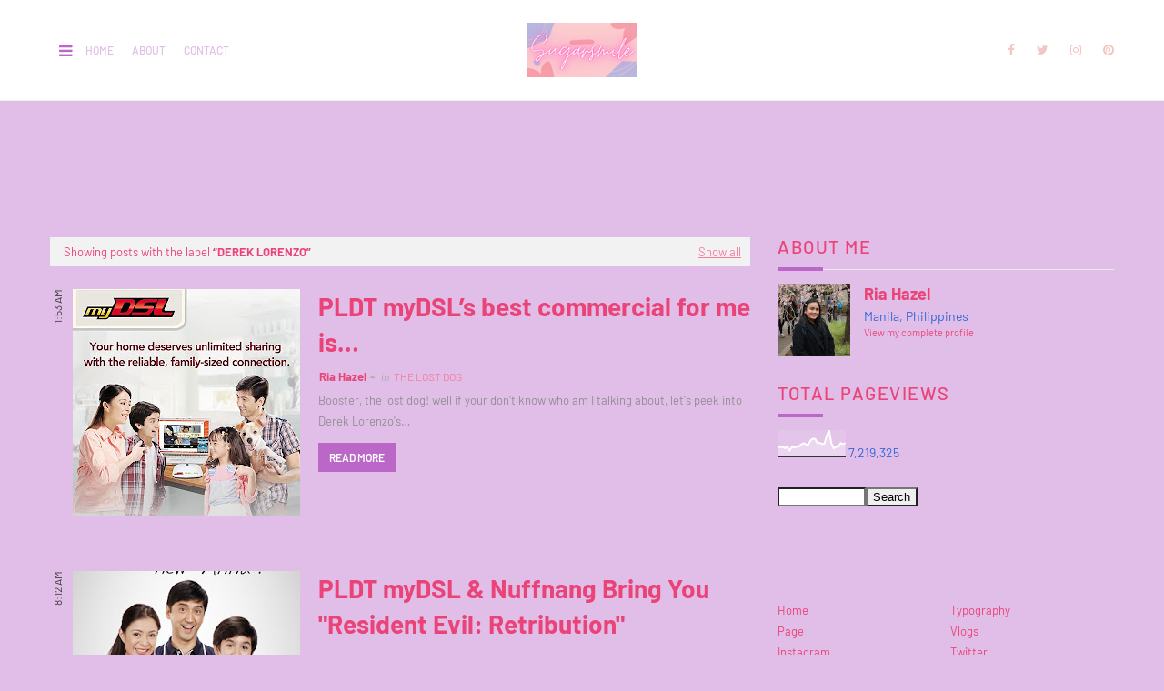

--- FILE ---
content_type: text/html; charset=UTF-8
request_url: https://www.sugarsmile.info/search/label/Derek%20Lorenzo?&max-results=9
body_size: 54098
content:
<!DOCTYPE html>
<html class='ltr' dir='ltr' xmlns='http://www.w3.org/1999/xhtml' xmlns:b='http://www.google.com/2005/gml/b' xmlns:data='http://www.google.com/2005/gml/data' xmlns:expr='http://www.google.com/2005/gml/expr'>
<head>
<meta content='width=device-width, initial-scale=1, minimum-scale=1, maximum-scale=1' name='viewport'/>
<title>sugarsmile</title>
<meta content='text/html; charset=UTF-8' http-equiv='Content-Type'/>
<!-- Chrome, Firefox OS and Opera -->
<meta content='#E1BEE7' name='theme-color'/>
<!-- Windows Phone -->
<meta content='#E1BEE7' name='msapplication-navbutton-color'/>
<meta content='blogger' name='generator'/>
<link href='https://www.sugarsmile.info/favicon.ico' rel='icon' type='image/x-icon'/>
<link href='https://www.sugarsmile.info/search/label/Derek%20Lorenzo?max-results=9' rel='canonical'/>
<link rel="alternate" type="application/atom+xml" title="sugarsmile - Atom" href="https://www.sugarsmile.info/feeds/posts/default" />
<link rel="alternate" type="application/rss+xml" title="sugarsmile - RSS" href="https://www.sugarsmile.info/feeds/posts/default?alt=rss" />
<link rel="service.post" type="application/atom+xml" title="sugarsmile - Atom" href="https://www.blogger.com/feeds/8520623/posts/default" />
<link rel="me" href="https://www.blogger.com/profile/08858838242868813154" />
<!--Can't find substitution for tag [blog.ieCssRetrofitLinks]-->
<meta content='lifestyle blog about travel, food, events, beauty' name='description'/>
<meta content='https://www.sugarsmile.info/search/label/Derek%20Lorenzo?max-results=9' property='og:url'/>
<meta content='sugarsmile' property='og:title'/>
<meta content='lifestyle blog about travel, food, events, beauty' property='og:description'/>
<meta content='https://blogger.googleusercontent.com/img/b/R29vZ2xl/AVvXsEj_CxKcArsI-iKRiypcIucrpTv90iPkTg6TEhu8dZJQPsH_AknZRhW-K7lSP-WTKp7Fj44tiMEERoIDvVGpynWN92Vc3db-C-mapwZKW2j2YzDP82i-UHrwQqqMg0LotGBxpeweUQ/w1200-h630-p-k-no-nu/PLDT.jpg' property='og:image'/>
<meta content='https://blogger.googleusercontent.com/img/b/R29vZ2xl/AVvXsEg0Qbg0_SeOonF-P72FAHbJi_pN-jgH9WO8tcKhx8mzkINIo0XoOn7uMzFqo7oxMPYmCRH7zFHNjn0imDM2GHSerhxZ5YD2uTB9EWhmlzMsofHRyL_DVzXoCA2_lWsmdfIufdugZA/w1200-h630-p-k-no-nu/mydsl-promo-print-ad-8-29-121.jpg' property='og:image'/>
<meta content='https://lh3.googleusercontent.com/blogger_img_proxy/AEn0k_uxIXRj7oJQftmuqcvIv3jh0MxIX_RWKhXp5khkubaw-xnpVr4V19LTD2lOsiDVw9c_Fz6SID8xexgxHDaKmGXQBkr7Bp8Yh50q=w1200-h630-n-k-no-nu' property='og:image'/>
<link href='https://stackpath.bootstrapcdn.com/font-awesome/4.7.0/css/font-awesome.min.css' rel='stylesheet'/>
<!-- Template Style CSS -->
<style type='text/css'>@font-face{font-family:'Merriweather';font-style:normal;font-weight:400;font-stretch:100%;font-display:swap;src:url(//fonts.gstatic.com/s/merriweather/v33/u-4D0qyriQwlOrhSvowK_l5UcA6zuSYEqOzpPe3HOZJ5eX1WtLaQwmYiScCmDxhtNOKl8yDr3icaGV31CPDaYKfFQn0.woff2)format('woff2');unicode-range:U+0460-052F,U+1C80-1C8A,U+20B4,U+2DE0-2DFF,U+A640-A69F,U+FE2E-FE2F;}@font-face{font-family:'Merriweather';font-style:normal;font-weight:400;font-stretch:100%;font-display:swap;src:url(//fonts.gstatic.com/s/merriweather/v33/u-4D0qyriQwlOrhSvowK_l5UcA6zuSYEqOzpPe3HOZJ5eX1WtLaQwmYiScCmDxhtNOKl8yDr3icaEF31CPDaYKfFQn0.woff2)format('woff2');unicode-range:U+0301,U+0400-045F,U+0490-0491,U+04B0-04B1,U+2116;}@font-face{font-family:'Merriweather';font-style:normal;font-weight:400;font-stretch:100%;font-display:swap;src:url(//fonts.gstatic.com/s/merriweather/v33/u-4D0qyriQwlOrhSvowK_l5UcA6zuSYEqOzpPe3HOZJ5eX1WtLaQwmYiScCmDxhtNOKl8yDr3icaG131CPDaYKfFQn0.woff2)format('woff2');unicode-range:U+0102-0103,U+0110-0111,U+0128-0129,U+0168-0169,U+01A0-01A1,U+01AF-01B0,U+0300-0301,U+0303-0304,U+0308-0309,U+0323,U+0329,U+1EA0-1EF9,U+20AB;}@font-face{font-family:'Merriweather';font-style:normal;font-weight:400;font-stretch:100%;font-display:swap;src:url(//fonts.gstatic.com/s/merriweather/v33/u-4D0qyriQwlOrhSvowK_l5UcA6zuSYEqOzpPe3HOZJ5eX1WtLaQwmYiScCmDxhtNOKl8yDr3icaGl31CPDaYKfFQn0.woff2)format('woff2');unicode-range:U+0100-02BA,U+02BD-02C5,U+02C7-02CC,U+02CE-02D7,U+02DD-02FF,U+0304,U+0308,U+0329,U+1D00-1DBF,U+1E00-1E9F,U+1EF2-1EFF,U+2020,U+20A0-20AB,U+20AD-20C0,U+2113,U+2C60-2C7F,U+A720-A7FF;}@font-face{font-family:'Merriweather';font-style:normal;font-weight:400;font-stretch:100%;font-display:swap;src:url(//fonts.gstatic.com/s/merriweather/v33/u-4D0qyriQwlOrhSvowK_l5UcA6zuSYEqOzpPe3HOZJ5eX1WtLaQwmYiScCmDxhtNOKl8yDr3icaFF31CPDaYKfF.woff2)format('woff2');unicode-range:U+0000-00FF,U+0131,U+0152-0153,U+02BB-02BC,U+02C6,U+02DA,U+02DC,U+0304,U+0308,U+0329,U+2000-206F,U+20AC,U+2122,U+2191,U+2193,U+2212,U+2215,U+FEFF,U+FFFD;}</style>
<style id='page-skin-1' type='text/css'><!--
/*
-----------------------------------------------
Blogger Template Style
Name:        Loco
License:     Free Version
Version:     1.0
Author:      Way2Themes
Author Url:  https://www.way2themes.com/
----------------------------------------------- */
@font-face {font-family: 'Barlow';font-style: italic;font-weight: 400;font-display: swap;src: url(https://fonts.gstatic.com/s/barlow/v5/7cHrv4kjgoGqM7E_Cfs0wH8RnA.woff2) format('woff2');unicode-range: U+0102-0103, U+0110-0111, U+0128-0129, U+0168-0169, U+01A0-01A1, U+01AF-01B0, U+1EA0-1EF9, U+20AB;}@font-face {font-family: 'Barlow';font-style: italic;font-weight: 400;font-display: swap;src: url(https://fonts.gstatic.com/s/barlow/v5/7cHrv4kjgoGqM7E_Cfs1wH8RnA.woff2) format('woff2');unicode-range: U+0100-024F, U+0259, U+1E00-1EFF, U+2020, U+20A0-20AB, U+20AD-20CF, U+2113, U+2C60-2C7F, U+A720-A7FF;}@font-face {font-family: 'Barlow';font-style: italic;font-weight: 400;font-display: swap;src: url(https://fonts.gstatic.com/s/barlow/v5/7cHrv4kjgoGqM7E_Cfs7wH8.woff2) format('woff2');unicode-range: U+0000-00FF, U+0131, U+0152-0153, U+02BB-02BC, U+02C6, U+02DA, U+02DC, U+2000-206F, U+2074, U+20AC, U+2122, U+2191, U+2193, U+2212, U+2215, U+FEFF, U+FFFD;}@font-face {font-family: 'Barlow';font-style: italic;font-weight: 500;font-display: swap;src: url(https://fonts.gstatic.com/s/barlow/v5/7cHsv4kjgoGqM7E_CfPI42ohvTobdw.woff2) format('woff2');unicode-range: U+0102-0103, U+0110-0111, U+0128-0129, U+0168-0169, U+01A0-01A1, U+01AF-01B0, U+1EA0-1EF9, U+20AB;}@font-face {font-family: 'Barlow';font-style: italic;font-weight: 500;font-display: swap;src: url(https://fonts.gstatic.com/s/barlow/v5/7cHsv4kjgoGqM7E_CfPI42ogvTobdw.woff2) format('woff2');unicode-range: U+0100-024F, U+0259, U+1E00-1EFF, U+2020, U+20A0-20AB, U+20AD-20CF, U+2113, U+2C60-2C7F, U+A720-A7FF;}@font-face {font-family: 'Barlow';font-style: italic;font-weight: 500;font-display: swap;src: url(https://fonts.gstatic.com/s/barlow/v5/7cHsv4kjgoGqM7E_CfPI42ouvTo.woff2) format('woff2');unicode-range: U+0000-00FF, U+0131, U+0152-0153, U+02BB-02BC, U+02C6, U+02DA, U+02DC, U+2000-206F, U+2074, U+20AC, U+2122, U+2191, U+2193, U+2212, U+2215, U+FEFF, U+FFFD;}@font-face {font-family: 'Barlow';font-style: italic;font-weight: 600;font-display: swap;src: url(https://fonts.gstatic.com/s/barlow/v5/7cHsv4kjgoGqM7E_CfPk5GohvTobdw.woff2) format('woff2');unicode-range: U+0102-0103, U+0110-0111, U+0128-0129, U+0168-0169, U+01A0-01A1, U+01AF-01B0, U+1EA0-1EF9, U+20AB;}@font-face {font-family: 'Barlow';font-style: italic;font-weight: 600;font-display: swap;src: url(https://fonts.gstatic.com/s/barlow/v5/7cHsv4kjgoGqM7E_CfPk5GogvTobdw.woff2) format('woff2');unicode-range: U+0100-024F, U+0259, U+1E00-1EFF, U+2020, U+20A0-20AB, U+20AD-20CF, U+2113, U+2C60-2C7F, U+A720-A7FF;}@font-face {font-family: 'Barlow';font-style: italic;font-weight: 600;font-display: swap;src: url(https://fonts.gstatic.com/s/barlow/v5/7cHsv4kjgoGqM7E_CfPk5GouvTo.woff2) format('woff2');unicode-range: U+0000-00FF, U+0131, U+0152-0153, U+02BB-02BC, U+02C6, U+02DA, U+02DC, U+2000-206F, U+2074, U+20AC, U+2122, U+2191, U+2193, U+2212, U+2215, U+FEFF, U+FFFD;}@font-face {font-family: 'Barlow';font-style: italic;font-weight: 700;font-display: swap;src: url(https://fonts.gstatic.com/s/barlow/v5/7cHsv4kjgoGqM7E_CfOA5WohvTobdw.woff2) format('woff2');unicode-range: U+0102-0103, U+0110-0111, U+0128-0129, U+0168-0169, U+01A0-01A1, U+01AF-01B0, U+1EA0-1EF9, U+20AB;}@font-face {font-family: 'Barlow';font-style: italic;font-weight: 700;font-display: swap;src: url(https://fonts.gstatic.com/s/barlow/v5/7cHsv4kjgoGqM7E_CfOA5WogvTobdw.woff2) format('woff2');unicode-range: U+0100-024F, U+0259, U+1E00-1EFF, U+2020, U+20A0-20AB, U+20AD-20CF, U+2113, U+2C60-2C7F, U+A720-A7FF;}@font-face {font-family: 'Barlow';font-style: italic;font-weight: 700;font-display: swap;src: url(https://fonts.gstatic.com/s/barlow/v5/7cHsv4kjgoGqM7E_CfOA5WouvTo.woff2) format('woff2');unicode-range: U+0000-00FF, U+0131, U+0152-0153, U+02BB-02BC, U+02C6, U+02DA, U+02DC, U+2000-206F, U+2074, U+20AC, U+2122, U+2191, U+2193, U+2212, U+2215, U+FEFF, U+FFFD;}@font-face {font-family: 'Barlow';font-style: normal;font-weight: 400;font-display: swap;src: url(https://fonts.gstatic.com/s/barlow/v5/7cHpv4kjgoGqM7E_A8s52Hs.woff2) format('woff2');unicode-range: U+0102-0103, U+0110-0111, U+0128-0129, U+0168-0169, U+01A0-01A1, U+01AF-01B0, U+1EA0-1EF9, U+20AB;}@font-face {font-family: 'Barlow';font-style: normal;font-weight: 400;font-display: swap;src: url(https://fonts.gstatic.com/s/barlow/v5/7cHpv4kjgoGqM7E_Ass52Hs.woff2) format('woff2');unicode-range: U+0100-024F, U+0259, U+1E00-1EFF, U+2020, U+20A0-20AB, U+20AD-20CF, U+2113, U+2C60-2C7F, U+A720-A7FF;}@font-face {font-family: 'Barlow';font-style: normal;font-weight: 400;font-display: swap;src: url(https://fonts.gstatic.com/s/barlow/v5/7cHpv4kjgoGqM7E_DMs5.woff2) format('woff2');unicode-range: U+0000-00FF, U+0131, U+0152-0153, U+02BB-02BC, U+02C6, U+02DA, U+02DC, U+2000-206F, U+2074, U+20AC, U+2122, U+2191, U+2193, U+2212, U+2215, U+FEFF, U+FFFD;}@font-face {font-family: 'Barlow';font-style: normal;font-weight: 500;font-display: swap;src: url(https://fonts.gstatic.com/s/barlow/v5/7cHqv4kjgoGqM7E3_-gs6FospT4.woff2) format('woff2');unicode-range: U+0102-0103, U+0110-0111, U+0128-0129, U+0168-0169, U+01A0-01A1, U+01AF-01B0, U+1EA0-1EF9, U+20AB;}@font-face {font-family: 'Barlow';font-style: normal;font-weight: 500;font-display: swap;src: url(https://fonts.gstatic.com/s/barlow/v5/7cHqv4kjgoGqM7E3_-gs6VospT4.woff2) format('woff2');unicode-range: U+0100-024F, U+0259, U+1E00-1EFF, U+2020, U+20A0-20AB, U+20AD-20CF, U+2113, U+2C60-2C7F, U+A720-A7FF;}@font-face {font-family: 'Barlow';font-style: normal;font-weight: 500;font-display: swap;src: url(https://fonts.gstatic.com/s/barlow/v5/7cHqv4kjgoGqM7E3_-gs51os.woff2) format('woff2');unicode-range: U+0000-00FF, U+0131, U+0152-0153, U+02BB-02BC, U+02C6, U+02DA, U+02DC, U+2000-206F, U+2074, U+20AC, U+2122, U+2191, U+2193, U+2212, U+2215, U+FEFF, U+FFFD;}@font-face {font-family: 'Barlow';font-style: normal;font-weight: 600;font-display: swap;src: url(https://fonts.gstatic.com/s/barlow/v5/7cHqv4kjgoGqM7E30-8s6FospT4.woff2) format('woff2');unicode-range: U+0102-0103, U+0110-0111, U+0128-0129, U+0168-0169, U+01A0-01A1, U+01AF-01B0, U+1EA0-1EF9, U+20AB;}@font-face {font-family: 'Barlow';font-style: normal;font-weight: 600;font-display: swap;src: url(https://fonts.gstatic.com/s/barlow/v5/7cHqv4kjgoGqM7E30-8s6VospT4.woff2) format('woff2');unicode-range: U+0100-024F, U+0259, U+1E00-1EFF, U+2020, U+20A0-20AB, U+20AD-20CF, U+2113, U+2C60-2C7F, U+A720-A7FF;}@font-face {font-family: 'Barlow';font-style: normal;font-weight: 600;font-display: swap;src: url(https://fonts.gstatic.com/s/barlow/v5/7cHqv4kjgoGqM7E30-8s51os.woff2) format('woff2');unicode-range: U+0000-00FF, U+0131, U+0152-0153, U+02BB-02BC, U+02C6, U+02DA, U+02DC, U+2000-206F, U+2074, U+20AC, U+2122, U+2191, U+2193, U+2212, U+2215, U+FEFF, U+FFFD;}@font-face {font-family: 'Barlow';font-style: normal;font-weight: 700;font-display: swap;src: url(https://fonts.gstatic.com/s/barlow/v5/7cHqv4kjgoGqM7E3t-4s6FospT4.woff2) format('woff2');unicode-range: U+0102-0103, U+0110-0111, U+0128-0129, U+0168-0169, U+01A0-01A1, U+01AF-01B0, U+1EA0-1EF9, U+20AB;}@font-face {font-family: 'Barlow';font-style: normal;font-weight: 700;font-display: swap;src: url(https://fonts.gstatic.com/s/barlow/v5/7cHqv4kjgoGqM7E3t-4s6VospT4.woff2) format('woff2');unicode-range: U+0100-024F, U+0259, U+1E00-1EFF, U+2020, U+20A0-20AB, U+20AD-20CF, U+2113, U+2C60-2C7F, U+A720-A7FF;}@font-face {font-family: 'Barlow';font-style: normal;font-weight: 700;font-display: swap;src: url(https://fonts.gstatic.com/s/barlow/v5/7cHqv4kjgoGqM7E3t-4s51os.woff2) format('woff2');unicode-range: U+0000-00FF, U+0131, U+0152-0153, U+02BB-02BC, U+02C6, U+02DA, U+02DC, U+2000-206F, U+2074, U+20AC, U+2122, U+2191, U+2193, U+2212, U+2215, U+FEFF, U+FFFD;}a,abbr,acronym,address,applet,b,big,blockquote,body,caption,center,cite,code,dd,del,dfn,div,dl,dt,em,fieldset,font,form,h1,h2,h3,h4,h5,h6,html,i,iframe,img,ins,kbd,label,legend,li,object,p,pre,q,s,samp,small,span,strike,strong,sub,sup,table,tbody,td,tfoot,th,thead,tr,tt,u,ul,var{padding:0;border:0;outline:0;vertical-align:baseline;background:0 0;text-decoration:none }.comments .continue a {display: none;}form,textarea,input,button{-webkit-appearance:none;-moz-appearance:none;appearance:none;border-radius:0 }dl,ul{list-style-position:inside;font-weight:400;list-style:none }ul li{list-style:none }caption,th{text-align:center }img{border:none;position:relative }a,a:visited{text-decoration:none }.clearfix{clear:both }.section,.widget,.widget ul{margin:0;padding:0 }a{color:#f57d9f }a img{border:0 }abbr{text-decoration:none }.CSS_LIGHTBOX{z-index:999999!important }.CSS_LIGHTBOX{z-index:999999!important}.CSS_LIGHTBOX_ATTRIBUTION_INDEX_CONTAINER .CSS_HCONT_CHILDREN_HOLDER > .CSS_LAYOUT_COMPONENT.CSS_HCONT_CHILD:first-child > .CSS_LAYOUT_COMPONENT{opacity:0}.separator a{clear:none!important;float:none!important;margin-left:0!important;margin-right:0!important }#navbar-iframe,.widget-item-control,a.quickedit,.home-link,.feed-links{display:none!important }.center{display:table;margin:0 auto;position:relative }.widget > h2,.widget > h3{display:none }.flex-content {display: flex;}.flex-center {justify-content: center;}body{background:#E1BEE7 url() repeat fixed top center;background-color:#E1BEE7;font-family:'Barlow', sans-serif;;font-size:14px;font-weight:400;color:#3367D6;word-wrap:break-word;margin:0;padding:0 }#outer-wrapper{margin:0 auto;background-color:#E1BEE7;}.row{width:1170px }#overlap-wrapper {z-index:100;}#content-wrapper{margin:30px auto 0;overflow:hidden;}#content-wrapper > .container{margin:0 -15px }#main-wrapper{float:left;overflow:hidden;width:66.66666667%;box-sizing:border-box;word-wrap:break-word;padding:0 15px;margin:0 }#sidebar-wrapper{float:right;overflow:hidden;width:33.33333333%;box-sizing:border-box;word-wrap:break-word;padding:0 15px }.head-ads {display: block;background: #edcbaf;}.heade-ads h2 {display: none;}.head-ads .widget {width: 100%;height: auto;padding: 0px 0 0px;margin: 0 auto;text-align: center;line-height: 0px;}.post-image-wrap{position:relative;display:block }.post-image-link,.about-author .avatar-container,.comments .avatar-image-container{background-color:rgba(155,155,155,0.07);color:transparent!important }.post-thumb{display:block;position:relative;width:100%;height:100%;object-fit:cover;z-index:1;opacity: 0;transition:opacity .17s ease,transform .17s ease }.post-thumb.lazy-yard {opacity: 1;}.post-image-link:hover .post-thumb,.post-image-wrap:hover .post-image-link .post-thumb,.hot-item-inner:hover .post-image-link .post-thumb{opacity:.9 }.post-title{}.post-title a{display:block }.header-header .flex-left{position: absolute;top: 50%;transform: translateY(-50%);-webkit-transform: translateY(-50%);-moz-transform: translateY(-50%);left: 0;z-index: 10;}.top-bar-nav .widget > .widget-title{display:none }.top-bar-nav ul li{float:left }.top-bar-nav ul li > a{height:34px;display:block;color:#E1BEE7;font-size:12px;font-weight:500;line-height:34px;text-transform:uppercase;margin:0 10px 0 0;padding:0 5px;transition:color .17s }.top-bar-nav ul > li:hover > a{color:#f57d9f }.header-header .flex-right {position: absolute;top: 50%;transform: translateY(-50%);-webkit-transform: translateY(-50%);-moz-transform: translateY(-50%);right: 0;}.top-bar-social .widget > .widget-title{display:none }.top-bar-social ul > li{float:left;display:inline-block }.top-bar-social ul > li > a{line-height:34px;display:block;color:#F4C7C3;text-decoration:none;font-size:14px;text-align:center;padding:0 7px;margin:0 0 0 10px;transition:color .17s }.top-bar-social ul > li:last-child > a{padding:0 0 0 7px }.top-bar-social ul > li:hover > a{color:#F4C7C3 }.social a:before{display:inline-block;font-family:FontAwesome;font-style:normal;font-weight:400 }.social .blogger a:before{content:"\f37d" }.social .facebook a:before{content:"\f09a" }.social .twitter a:before{content:"\f099" }.social .gplus a:before{content:"\f0d5" }.social .rss a:before{content:"\f09e" }.social .youtube a:before{content:"\f167" }.social .skype a:before{content:"\f17e" }.social .stumbleupon a:before{content:"\f1a4" }.social .tumblr a:before{content:"\f173" }.social .vk a:before{content:"\f189" }.social .stack-overflow a:before{content:"\f16c" }.social .github a:before{content:"\f09b" }.social .linkedin a:before{content:"\f0e1" }.social .dribbble a:before{content:"\f17d" }.social .soundcloud a:before{content:"\f1be" }.social .behance a:before{content:"\f1b4" }.social .digg a:before{content:"\f1a6" }.social .instagram a:before{content:"\f16d" }.social .pinterest a:before{content:"\f0d2" }.social .twitch a:before{content:"\f1e8" }.social .delicious a:before{content:"\f1a5" }.social .codepen a:before{content:"\f1cb" }.social .reddit a:before{content:"\f1a1" }.social .whatsapp a:before{content:"\f232" }.social .snapchat a:before{content:"\f2ac" }.social .email a:before{content:"\f0e0" }.social .external-link a:before{content:"\f35d" }.social-color .blogger a{background-color:#ff5722 }.social-color .facebook a{background-color:#3b5999 }.social-color .twitter a{background-color:#00acee }.social-color .gplus a{background-color:#db4a39 }.social-color .youtube a{background-color:#f50000 }.social-color .instagram a{background:linear-gradient(15deg,#ffb13d,#dd277b,#4d5ed4) }.social-color .pinterest a{background-color:#ca2127 }.social-color .dribbble a{background-color:#ea4c89 }.social-color .linkedin a{background-color:#0077b5 }.social-color .tumblr a{background-color:#365069 }.social-color .twitch a{background-color:#6441a5 }.social-color .rss a{background-color:#ffc200 }.social-color .skype a{background-color:#00aff0 }.social-color .stumbleupon a{background-color:#eb4823 }.social-color .vk a{background-color:#4a76a8 }.social-color .stack-overflow a{background-color:#f48024 }.social-color .github a{background-color:#24292e }.social-color .soundcloud a{background:linear-gradient(#ff7400,#ff3400) }.social-color .behance a{background-color:#191919 }.social-color .digg a{background-color:#1b1a19 }.social-color .delicious a{background-color:#0076e8 }.social-color .codepen a{background-color:#000 }.social-color .reddit a{background-color:#ff4500 }.social-color .whatsapp a{background-color:#3fbb50 }.social-color .snapchat a{background-color:#ffe700 }.social-color .email a{background-color:#888 }.social-color .external-link a{background-color:#BA67C8 }#header-wrap{position:relative;margin:0 }.header-header{background-color:#ffffff;width:100%;position:relative;overflow:hidden;padding:25px 0;text-align:center;border-bottom: 1px solid #eeeeee;}.header-header .container{position:relative;margin:0 auto;padding:0 }.header-logo{position:relative;width:auto;text-align:center;display: inline-block;max-height:60px;margin:0;padding:0 }.header-logo .header-image-wrapper{display:block }.header-logo img{max-width:100%;max-height:60px;margin:0 }.header-logo h1{color:#ea4378;font-size:20px;line-height:1.4em;margin:0 }.header-logo p{font-size:12px;margin:5px 0 0 }.mobile-menu .widget,.mobile-menu .widget > .widget-title{display:none }.mobile-menu .show-menu{display:block }.no-posts{float:left;width:100%;height:100px;line-height:100px;text-align:center }.mobile-menu-toggle{display:inline-block;width:34px;height:34px;line-height:34px;z-index:20;color:#BA67C8;font-size:17px;font-weight:400;text-align:center;cursor:pointer;transition:color .17s ease }.mobile-menu-toggle:hover{color:#f50649 }.mobile-menu-toggle:before{content:"\f0c9";font-family:FontAwesome;}.nav-active .mobile-menu-toggle:before{content:"\f00d";}.mobile-side-menu {background-color:#26292c;position: fixed;width: 300px;height: 100%;top: 0;left: 0;bottom: 0;overflow: hidden;z-index: 151515;left: 0;-webkit-transform: translateX(-100%);transform: translateX(-100%);visibility: hidden;box-shadow: 3px 0 7px rgb(0 0 0 / 10%);transition: all .25s ease;}.slide-menu-header {position: relative;float: left;width: 100%;height: 59px;background-color: #26292c;overflow: hidden;display: flex;align-items: center;justify-content: space-between;border-bottom: 1px solid rgba(155,155,155,0.15);}.mobile-search{flex:1;padding:0 0 0 16px }.mobile-search .search-form{width:100%;height:34px;background-color:#fff;overflow:hidden;display:flex;justify-content:space-between;border:0;border-radius:8px }.mobile-search .search-form:focus-within{background-color:#ffffff;box-shadow:0 1px 1px rgba(0,0,0,0.1),0 1px 3px rgba(0,0,0,0.2) }.mobile-search .search-input{flex:1;width:100%;background-color:rgba(0,0,0,0);font-family:inherit;font-size:14px;color:#BA67C8;font-weight:400;padding:0 10px;border:0 }.mobile-search .search-input:focus,.mobile-search .search-input::placeholder{color:#BA67C8 }.mobile-search .search-input::placeholder{opacity:.65 }.mobile-search .search-action{background-color:rgba(0,0,0,0);font-family:inherit;font-size:12px;color:#BA67C8;font-weight:400;text-align:center;cursor:pointer;padding:0 10px;border:0;opacity:.65 }.mobile-search .search-action:before{display:block;content:'\f002';font-family:FontAwesome;font-weight:900 }.mobile-search .search-action:hover{opacity:1 }.hide-freepic-pro-mobile-menu{display:flex;height:100%;color:#ffffff;font-size:16px;align-items:center;cursor:pointer;z-index:20;padding:0 16px }.hide-freepic-pro-mobile-menu:before{content:'\f00d';font-family:FontAwesome;font-weight:900 }.hide-freepic-pro-mobile-menu:hover{color:#f50649 }.overlay{display:none;visibility: hidden;opacity: 0;position: fixed;top: 0;left: 0;right: 0;bottom: 0;background-color: rgba(27,27,37,0.6);z-index: 151514;-webkit-backdrop-filter: saturate(100%) blur(3px);-ms-backdrop-filter: saturate(100%) blur(3px);-o-backdrop-filter: saturate(100%) blur(3px);backdrop-filter: saturate(100%) blur(3px);margin: 0;transition: all .25s ease;}.nav-active .overlay {display:block;visibility: visible;opacity: 1;}.nav-active .mobile-side-menu{visibility:visible;opacity:1;z-index:151515;transform:scaleY(1) }.slide-menu-flex{position:relative;float:left;width:100%;height:calc(100% - 59px);display:flex;flex-direction:column;justify-content:space-between;overflow:hidden;overflow-y:auto;-webkit-overflow-scrolling:touch;margin:0 }.mobile-menu-wrap{position:relative;float:left;width:100%;background-color:#26292c;}.nav-active .mobile-menu-wrap{visibility:visible;opacity:1 }.mobile-menu{position:relative;overflow:hidden;padding:20px;border-top:1px solid rgba(255,255,255,0.03) }.mobile-menu > ul{margin:0 }.mobile-menu .m-sub{display:none;padding:0 }.mobile-menu ul li{position:relative;display:block;overflow:hidden;float:left;width:100%;font-size:14px;line-height:38px }.mobile-menu > ul > li{font-weight:500;}.mobile-menu > ul li ul{overflow:hidden }.mobile-menu ul li a{color:#ffffff;padding:0;display:block;transition:all .17s ease }.mobile-menu ul li.has-sub .submenu-toggle{position:absolute;top:0;right:0;color:#ffffff;cursor:pointer }.mobile-menu ul li.has-sub .submenu-toggle:after{content:'\f105';font-family:FontAwesome;font-weight:900;float:right;width:34px;font-size:14px;text-align:center;transition:all .17s ease }.mobile-menu ul li.has-sub.show > .submenu-toggle:after{transform:rotate(90deg) }.mobile-menu > ul > li > ul > li > a{color:#ffffff;opacity:.7;padding:0 0 0 15px }.mobile-menu > ul > li > ul > li > ul > li > a{color:#ffffff;opacity:.7;padding:0 0 0 30px }.mm-footer{display:none;position:relative;float:left;width:100%;padding:20px 16px;margin:0 }.mm-footer .mm-social,.mm-footer .mm-menu{position:relative;float:left;width:100%;margin:8px 0 0 }.mm-footer .mm-social{margin:0 }.mm-footer ul{display:flex;flex-wrap:wrap }.mm-footer .mm-social ul li{margin:0 16px 0 0 }.mm-footer .mm-social ul li:last-child{margin:0 }.mm-footer .mm-social ul li a{display:block;font-size:14px;color:#ffffff;padding:0 }.mm-footer .mm-social ul li a:hover{color:#f50649 }.mm-footer .mm-menu ul li{margin:5px 18px 0 0 }.mm-footer .mm-menu ul li:last-child{margin:5px 0 0 }.mm-footer .mm-menu ul li a{display:block;font-size:14px;color:#ffffff;font-weight:400;padding:0 }.mm-footer .mm-menu ul li a i {font-size: 12px;vertical-align: middle;margin-right: 6px;position: relative;top: -1px;}.mm-footer .mm-menu ul li a:hover{color:#f50649 }.post-meta{overflow:hidden;color:#aaa;font-size:13px;font-weight:400;padding:0 1px }.post-meta .post-author,.post-meta .post-date{display:inline-block;margin:0 }.post-meta .post-author, .post-meta .post-date {}.post-meta .post-author:after{content:'-';margin:0 4px }.post-author{font-weight:700 }.post-meta a{color:#ea4378;transition:color .17s }.post-meta a:hover{color:#f57d9f }.queryMessage{overflow:hidden;background-color:#f2f2f2;color:#ea4378;font-size:13px;font-weight:400;padding:8px 10px;margin:0 0 25px }.queryMessage .query-info{margin:0 5px }.queryMessage .search-query,.queryMessage .search-label{font-weight:700;text-transform:uppercase }.queryMessage .search-query:before,.queryMessage .search-label:before{content:"\201c" }.queryMessage .search-query:after,.queryMessage .search-label:after{content:"\201d" }.queryMessage a.show-more{float:right;color:#f57d9f;text-decoration:underline;transition:opacity .17s }.queryMessage a.show-more:hover{opacity:.8 }.queryEmpty{font-size:13px;font-weight:400;padding:10px 0;margin:0 0 25px;text-align:center }.title-wrap{position:relative;float:left;width:100%;height:30px;display:block;margin:0 0 20px;}.title-wrap > h3{position:relative;float:left;height:30px;color:#f57d9f;font-size:20px;font-weight:700;line-height:30px;text-transform:uppercase;margin:0;}.title-wrap > h3:before {content: " ";display: inline-block;margin-right: 20px;position: relative;top: -6px;border-bottom: 2px solid #BA67C8;width: 70px;}a.view-all{position:relative;float: right;height: 22px;font-size: 11px;line-height: 22px;margin-top: 5px;margin-right: 5px;padding: 0 10px;font-weight: bold;text-transform: uppercase;transition: all .17s ease;color:#BA67C8;border:1px solid #BA67C8 }a.view-all:hover{color:#f57d9f;}a.view-all:after{content:'\f178';float:right;font-weight:400;font-family:FontAwesome;margin:0 0 0 3px;-webkit-transition: all .3s cubic-bezier(.32,.74,.57,1);-moz-transition: all .3s cubic-bezier(.32,.74,.57,1);-ms-transition: all .3s cubic-bezier(.32,.74,.57,1);-o-transition: all .3s cubic-bezier(.32,.74,.57,1);transition: all .3s cubic-bezier(.32,.74,.57,1);-webkit-transform: translateX(0);-moz-transform: translateX(0);-ms-transform: translateX(0);-o-transform: translateX(0);transform: translateX(0);}a.view-all:hover:after {-webkit-transform: translateX(4px);-moz-transform: translateX(4px);-ms-transform: translateX(4px);-o-transform: translateX(4px);transform: translateX(4px);}.home-ad .widget > .widget-title{display:none }.home-ad {margin:0 auto }.home-ad .widget .widget-content{position:relative;width:100%;max-height:90px;overflow:hidden;line-height:1;margin:30px 0 0 }#prev-ad .widget, #nxt-ad .widget {width: 100%;margin: 20px 0 0;border-top: 1px solid #f2f2f6;padding: 15px 10px 0;box-sizing: border-box;}#nxt-ad .widget {padding-bottom: 15px;margin-bottom: 15px;border-bottom: 1px solid #f2f2f6;}#ty-post-before-ad .widget .widget-title, #ty-post-after-ad .widget .widget-title, #ty-post-before-ad .widget .widget-title h2, #ty-post-after-ad .widget .widget-title h2 {display:none;}.index-post-wrap{position:relative;float:left;width:100% }.grid-posts {}.blog-post{display:block;overflow:hidden;word-wrap:break-word }.index-post{display: block;margin: 0 0 30px;padding-bottom: 30px;}.index-post .post-image-wrap-outer {float: left;margin: 0 20px 0 0;overflow: hidden;}.index-post .post-image-wrap-inner {padding: 0px 0 0 25px;position: relative;}.index-post .post-image-wrap{display:block;width: 250px;height: 250px;overflow: hidden;}.index-post .post-image-wrap .post-image-link{width:100%;height:100%;position:relative;display:block;z-index:1;overflow:hidden }.index-post .verticle-time-outer {position: absolute;top: 0;}.index-post .verticle-time-inner {left: -10px;top: 0;font-size: 12px;color: #3f3d3d;writing-mode: vertical-rl;text-orientation: mixed;transform-origin: center;transform: rotate(180deg);position: absolute;-webkit-transform-origin: left center 0;-ms-transform-origin: left center 0;transform-origin: left center 0;white-space: nowrap;}.post-tag{color: #8f9294;text-align: left;margin-bottom: 10px;position: relative;font-size: 12px;color: #a6a7a8;}.blog-post .post-tag span {text-decoration: none;text-transform: uppercase;font-style: normal;color: #f57d9f;margin-left:5px;}.index-post .post-info{overflow:hidden;text-align:left;}.index-post .post-info > h2{font-size:28px;font-weight:700;line-height:1.4em;text-decoration:none;margin:0 }.index-post .post-info > h2 > a{display:block;color:#ea4378;transition:color .17s }.index-post .post-info > h2:hover > a{color:#f57d9f }.widget iframe,.widget img{max-width:100% }.date-header{display:block;overflow:hidden;font-weight:400;margin:0!important;padding:0 }.index-post .post-meta{margin:10px 0 0 }.post-snippet{position:relative;display:block;overflow:hidden;font-size:13px;color:#918f94;line-height:1.8em;font-weight:400;margin:7px 0 0 }a.read-more{display:inline-block;background-color:#BA67C8;color:#fff;height:32px;font-size:12px;font-weight:600;line-height:32px;text-transform:uppercase;padding:0 12px;margin:12px 0 0;transition:background .17s ease }a.read-more:hover{background-color:#f57d9f;color:#fff;}#breadcrumb{font-size:12px;font-weight:400;color:#aaa;margin:0 0 10px }#breadcrumb a{color:#aaa;transition:color .17s }#breadcrumb a:hover{color:#f57d9f }#breadcrumb a,#breadcrumb em{display:inline-block }#breadcrumb .delimiter:after{content:'\f054';font-family:FontAwesome;font-size:8px;font-weight:400;font-style:normal;vertical-align:middle;margin:0 3px }.item-post h1.post-title{color:#ea4378;font-size:27px;line-height:1.5em;font-weight:700;position:relative;display:block;margin:10px 0;padding:0 }.static_page .item-post h1.post-title{margin:0 }.item-post .post-body{width:100%;font-size:15px;line-height:1.5em;overflow:hidden;padding:20px 0 0;margin:10px 0 0;border-top:1px dashed #ebebeb }.static_page .item-post .post-body{padding:20px 0 }.item-post .post-outer{padding:0 }.item-post .post-body img{max-width:100% }.main .widget{margin:0 }.main .Blog{border-bottom-width:0 }.post-footer{position:relative;float:left;width:100%;margin:20px 0 0 }.inline-ad{position:relative;display:block;max-height:60px;margin:0 0 30px }.inline-ad > ins{display:block!important;margin:0 auto!important }.item .inline-ad{float:left;width:100%;margin:20px 0 0 }.item-post-wrap > .inline-ad{margin:0 0 20px }.post-labels{overflow:hidden;height:auto;position:relative;margin:0 0 20px;padding:0 }.post-labels span,.post-labels a{float:left;height:22px;background-color:#f2f2f2;color:#ea4378;font-size:12px;line-height:22px;font-weight:400;margin:0;padding:0 10px;border-radius:2px }.post-labels span{background-color:#f57d9f;color:#fff }.post-labels a{margin:0 0 0 5px;transition:all .17s ease }.post-labels a:hover{background-color:#f57d9f;color:#fff;border-color:#f57d9f }.post-reactions{height:28px;display:block;margin:0 0 15px }.post-reactions span{float:left;color:#ea4378;font-size:11px;line-height:25px;text-transform:uppercase;font-weight:700 }.reactions-inner{float:left;margin:0;height:28px }.post-share{position:relative;overflow:hidden;line-height:0;margin:0 0 30px }ul.share-links{position:relative }.share-links li{width:32px;float:left;box-sizing:border-box;margin:0 5px 0 0 }.share-links li.facebook,.share-links li.twitter{width:20% }.share-links li a{float:left;display:inline-block;cursor:pointer;width:100%;height:32px;line-height:32px;color:#fff;font-weight:400;font-size:13px;text-align:center;box-sizing:border-box;opacity:1;border-radius:2px;transition:all .17s ease }.share-links li.whatsapp-mobile{display:none }.is-mobile li.whatsapp-desktop{display:none }.is-mobile li.whatsapp-mobile{display:inline-block }.share-links li a:before{float:left;display:block;width:32px;background-color:rgba(0,0,0,0.05);text-align:center;line-height:32px }.share-links li a:hover{opacity:.8 }ul.post-nav{position:relative;overflow:hidden;display:block;margin:0 0 30px }.post-nav li{display:inline-block;width:50% }.post-nav .post-prev{float:left;text-align:left;box-sizing:border-box;padding:0 10px }.post-nav .post-next{float:right;text-align:right;box-sizing:border-box;padding:0 10px }.post-nav li a{color:#ea4378;line-height:1.4em;display:block;overflow:hidden;transition:color .17s }.post-nav li:hover a{color:#f57d9f }.post-nav li span{display:block;font-size:11px;color:#aaa;font-weight:700;text-transform:uppercase;padding:0 0 2px }.post-nav .post-prev span:before{content:"\f053";float:left;font-family:FontAwesome;font-size:10px;font-weight:400;text-transform:none;margin:0 2px 0 0 }.post-nav .post-next span:after{content:"\f054";float:right;font-family:FontAwesome;font-size:10px;font-weight:400;text-transform:none;margin:0 0 0 2px }.post-nav p{font-size:12px;font-weight:400;line-height:1.4em;margin:0 }.post-nav .post-nav-active p{color:#aaa }.about-author{position:relative;display:block;overflow:hidden;background-color:#f9f9f9;padding:20px;margin:0 0 30px;border:1px solid #f0f0f0 }.about-author .avatar-container{position:relative;float:left;width:80px;height:80px;background-color:rgba(255,255,255,0.05);overflow:hidden;margin:0 15px 0 0 }.about-author .author-avatar{float:left;width:100%;height:100% }.author-name{overflow:hidden;display:inline-block;font-size:12px;font-weight:700;text-transform:uppercase;line-height:14px;margin:7px 0 3px }.author-name span{color:#ea4378 }.author-name a{color:#f57d9f;transition:opacity .17s }.author-name a:hover{opacity:.8 }.author-description{display:block;overflow:hidden;font-size:12px;font-weight:400;line-height:1.6em }.author-description a:hover{text-decoration:underline }#related-wrap{overflow:hidden;margin:0 0 30px }#related-wrap .related-tag{display:none }.related-ready{float:left;width:100% }.related-ready .loader{height:178px }ul.related-posts{position:relative;overflow:hidden;margin:0 -10px;padding:0 }.related-posts .related-item{width:33.33333333%;position:relative;overflow:hidden;float:left;display:block;box-sizing:border-box;padding:0 10px;margin:0 }.related-posts .post-image-link{width:100%;height:130px;position:relative;overflow:hidden;display:block;border-radius:4px }.related-posts .post-title{font-size:13px;font-weight:400;line-height:1.5em;display:block;margin:7px 0 5px }.related-posts .post-title a{color:#ea4378;transition:color .17s }.related-posts .related-item:hover .post-title a{color:#f57d9f }#blog-pager{float:left;width:100%;overflow:hidden;clear:both;margin:0 0 30px }.blog-pager a,.blog-pager span{float:left;display:block;min-width:30px;height:30px;background-color:#f2f2f2;color:#ea4378;font-size:13px;font-weight:700;line-height:30px;text-align:center;box-sizing:border-box;padding:0 10px;margin:0 5px 0 0;border-radius:2px;transition:all .17s ease }.blog-pager span.page-dots{min-width:20px;background-color:#fff;font-size:16px;color:#3367D6;font-weight:400;line-height:32px;padding:0 }.blog-pager .page-of{display:none;width:auto;float:right;border-color:rgba(0,0,0,0);margin:0 }.blog-pager .page-active,.blog-pager a:hover{background-color:#f57d9f;color:#fff;border-color:#f57d9f }.blog-pager .page-prev:before,.blog-pager .page-next:before{font-family:FontAwesome;font-size:11px;font-weight:400 }.blog-pager .page-prev:before{content:'\f053' }.blog-pager .page-next:before{content:'\f054' }.blog-pager .blog-pager-newer-link,.blog-pager .blog-pager-older-link{float:left;display:inline-block;width:auto;padding:0 10px;margin:0 }.blog-pager .blog-pager-older-link{float:right }.archive #blog-pager,.home .blog-pager .blog-pager-newer-link,.home .blog-pager .blog-pager-older-link{display:none }.blog-post-comments{display:none }.blog-post-comments .comments-title{margin:0 0 20px }.comments-system-disqus .comments-title,.comments-system-facebook .comments-title{margin:0 }#comments{margin:0 }#gpluscomments{float:left!important;width:100%!important;margin:0 0 25px!important }#gpluscomments iframe{float:left!important;width:100% }.comments{display:block;clear:both;margin:0;color:#ea4378 }.comments .comment-thread > ol{padding:0 }.comments > h3{font-size:13px;font-weight:400;font-style:italic;padding-top:1px }.comments .comments-content .comment{list-style:none;margin:0;padding:0 0 8px }.comments .comments-content .comment:first-child{padding-top:0 }.facebook-tab,.fb_iframe_widget_fluid span,.fb_iframe_widget iframe{width:100%!important }.comments .item-control{position:static }.comments .avatar-image-container{float:left;overflow:hidden;position:absolute }.comments .avatar-image-container,.comments .avatar-image-container img{height:35px;max-height:35px;width:35px;max-width:35px;border-radius:100% }.comments .comment-block{overflow:hidden;padding:0 0 10px }.comments .comment-block,.comments .comments-content .comment-replies{margin:0 0 0 50px }.comments .comments-content .inline-thread{padding:0 }.comments .comment-actions{float:left;width:100%;position:relative;margin:0 }.comments .comments-content .comment-header{font-size:15px;display:block;overflow:hidden;clear:both;margin:0 0 3px;padding:0 0 5px;border-bottom:1px dashed #d6d6d6 }.comments .comments-content .comment-header a{color:#ea4378;transition:color .17s }.comments .comments-content .comment-header a:hover{color:#f57d9f }.comments .comments-content .user{font-style:normal;font-weight:700;display:block }.comments .comments-content .icon.blog-author{display:none }.comments .comments-content .comment-content{float:left;font-size:13px;color:#5E5E5E;font-weight:400;text-align:left;line-height:1.4em;margin:5px 0 9px }.comments .comment .comment-actions a{margin-right:5px;padding:2px 5px;color:#ea4378;font-weight:400;background-color:#f2f2f2;font-size:10px;transition:all .17s ease }.comments .comment .comment-actions a:hover{color:#fff;background-color:#f57d9f;border-color:#f57d9f;text-decoration:none }.comments .comments-content .datetime{float:left;font-size:11px;font-weight:400;color:#aaa;position:relative;padding:0 1px;margin:4px 0 0;display:block }.comments .comments-content .datetime a,.comments .comments-content .datetime a:hover{color:#aaa }.comments .thread-toggle{margin-bottom:4px }.comments .thread-toggle .thread-arrow{height:7px;margin:0 3px 2px 0 }.comments .thread-count a,.comments .continue a{transition:opacity .17s }.comments .thread-count a:hover,.comments .continue a:hover{opacity:.8 }.comments .thread-expanded{padding:5px 0 0 }.comments .thread-chrome.thread-collapsed{display:none }.thread-arrow:before{content:'';font-family:FontAwesome;color:#ea4378;font-weight:400;margin:0 2px 0 0 }.comments .thread-expanded .thread-arrow:before{content:'\f0d7' }.comments .thread-collapsed .thread-arrow:before{content:'\f0da' }.comments .comments-content .comment-thread{margin:0 }.comments .continue a{padding:0 0 0 60px;font-weight:400 }.comments .comments-content .loadmore.loaded{margin:0;padding:0 }.comments .comment-replybox-thread{margin:0 }.comments .comments-content .loadmore,.comments .comments-content .loadmore.loaded{display:none }#comment-editor{margin:0 0 20px }.post-body h1,.post-body h2,.post-body h3,.post-body h4,.post-body h5,.post-body h6{color:#ea4378;font-weight:700;margin:0 0 15px }.post-body h1,.post-body h2{font-size:24px }.post-body h3{font-size:21px }.post-body h4{font-size:18px }.post-body h5{font-size:16px }.post-body h6{font-size:13px }blockquote{font-style:italic;padding:10px;margin:0;border-left:4px solid #f57d9f }blockquote:before,blockquote:after{display:inline-block;font-family:FontAwesome;font-style:normal;font-weight:400;color:#aaa;line-height:1 }blockquote:before{content:'\f10d';margin:0 10px 0 0 }blockquote:after{content:'\f10e';margin:0 0 0 10px }.widget .post-body ul,.widget .post-body ol{line-height:1.5;font-weight:400 }.widget .post-body li{margin:5px 0;padding:0;line-height:1.5 }.post-body ul{padding:0 0 0 20px }.post-body ul li:before{content:"\f105";font-family:FontAwesome;font-size:13px;font-weight:400;margin:0 5px 0 0 }.post-body u{text-decoration:underline }.post-body a{transition:color .17s ease }.post-body strike{text-decoration:line-through }.contact-form{overflow:hidden }.contact-form .widget-title{display:none }.contact-form .contact-form-name{width:calc(50% - 5px) }.contact-form .contact-form-email{width:calc(50% - 5px);float:right }.sidebar {}.sidebar .widget{position:relative;overflow:hidden;box-sizing:border-box;padding:0;margin:0 0 30px }.sidebar .widget-title{position: relative;float: left;width: 100%;line-height: 1;padding: 0;margin: 0 0 15px;border-bottom: 1px solid #eaecee;}.sidebar .widget-title > h3{position: relative;display: block;font-size: 20px;color: #ea4378;text-transform: uppercase;letter-spacing: 1.5px;font-weight: 500;padding: 0 0 15px;margin: 0;}.sidebar .widget-title:after {content: "";height: 4px;width: 50px;position: absolute;bottom: -2px;left: 0;background-color: #BA67C8;}.sidebar .widget-content{float:left;width:100%;margin:0 }ul.social-counter{margin:0 -5px }.social-counter li{float:left;width:25%;box-sizing:border-box;padding:0 5px;margin:10px 0 0 }.social-counter li:nth-child(1),.social-counter li:nth-child(2),.social-counter li:nth-child(3),.social-counter li:nth-child(4){margin-top:0 }.social-counter li a{display:block;height:40px;font-size:22px;color:#fff;text-align:center;line-height:40px;border-radius:2px;transition:opacity .17s }.social-counter li a:hover{opacity:.8 }.list-label li{position:relative;display:block;padding:7px 0;border-top:1px dotted #ebebeb }.list-label li:first-child{padding-top:0;border-top:0 }.list-label li:last-child{padding-bottom:0;border-bottom:0 }.list-label li a{display:block;color:#ea4378;font-size:12px;font-weight:400;text-transform:capitalize;transition:color .17s }.list-label li a:before{content:"\f054";float:left;color:#ea4378;font-weight:400;font-family:FontAwesome;font-size:6px;margin:5px 3px 0 0;transition:color .17s }.list-label li a:hover{color:#f57d9f }.list-label .label-count{position:relative;float:right;width:16px;height:16px;background-color:#f57d9f;color:#fff;font-size:11px;font-weight:400;text-align:center;line-height:16px;border-radius:2px }.cloud-label li{position:relative;float:left;margin:0 5px 5px 0 }.cloud-label li a{display:block;height:26px;background-color:#f2f2f2;color:#ea4378;font-size:12px;line-height:26px;font-weight:400;padding:0 10px;border-radius:2px;transition:all .17s ease }.cloud-label li a:hover{color:#fff;background-color:#f57d9f }.cloud-label .label-count{display:none }.sidebar .FollowByEmail > .widget-title > h3{margin:0 }.FollowByEmail .widget-content{position:relative;overflow:hidden;background-color:#f9f9f9;text-align:center;font-weight:400;box-sizing:border-box;padding:20px;border-radius:2px;border:1px solid #f0f0f0 }.FollowByEmail .widget-content > h3{font-size:18px;color:#ea4378;font-weight:700;text-transform:uppercase;margin:0 0 13px }.FollowByEmail .before-text{font-size:13px;line-height:1.5em;margin:0 0 15px;display:block;padding:0 10px;overflow:hidden }.FollowByEmail .widget-content:after{content:'\f0e0';position:absolute;right:-15px;top:-15px;font-family:FontAwesome;font-size:50px;color:#f0f0f0;transform:rotate(21deg) }.FollowByEmail .follow-by-email-inner{position:relative }.FollowByEmail .follow-by-email-inner .follow-by-email-address{width:100%;height:32px;color:#ea4378;font-size:11px;font-family:inherit;padding:0 10px;margin:0 0 10px;box-sizing:border-box;border:1px solid #f0f0f0;border-radius:2px;transition:ease .17s }.FollowByEmail .follow-by-email-inner .follow-by-email-submit{width:100%;height:32px;font-family:inherit;font-size:11px;color:#fff;background-color:#f57d9f;text-transform:uppercase;text-align:center;font-weight:700;cursor:pointer;margin:0;border:0;border-radius:2px;transition:opacity .17s ease }.FollowByEmail .follow-by-email-inner .follow-by-email-submit:hover{opacity:.85 }#ArchiveList ul.flat li{color:#ea4378;font-size:13px;font-weight:400;padding:7px 0;border-bottom:1px dotted #eaeaea }#ArchiveList ul.flat li:first-child{padding-top:0 }#ArchiveList ul.flat li:last-child{padding-bottom:0;border-bottom:0 }#ArchiveList .flat li > a{display:block;color:#ea4378;transition:color .17s }#ArchiveList .flat li > a:hover{color:#f57d9f }#ArchiveList .flat li > a:before{content:"\f054";float:left;color:#161619;font-weight:400;font-family:FontAwesome;font-size:6px;margin:5px 4px 0 0;display:inline-block;transition:color .17s }#ArchiveList .flat li > a > span{position:relative;float:right;width:16px;height:16px;background-color:#f57d9f;color:#fff;font-size:11px;font-weight:400;text-align:center;line-height:16px;border-radius:2px }.PopularPosts .default-popularpost{overflow:hidden;margin:20px 0 0 }.PopularPosts .default-popularpost .post:first-child{padding:0;margin:0;border:0 }.PopularPosts .default-popularpost .post-image-link{position:relative;width:80px;height:60px;float:left;overflow:hidden;display:block;vertical-align:middle;margin:0 12px 0 0;border-radius:4px }.PopularPosts .default-popularpost .post-info{overflow:hidden }.PopularPosts .default-popularpost .post-title{font-size:13px;font-weight:400;line-height:1.5em;margin:0 0 3px }.PopularPosts .default-popularpost .post-title a{display:block;color:#ea4378;transition:color .17s }.PopularPosts .default-popularpost:hover .post-title a{color:#f57d9f }.PopularPosts .default-popularpost .post-date:before{font-size:10px }.FeaturedPost .post-image-link{display:block;position:relative;width:100%;height:180px;overflow:hidden;margin:0 0 10px;border-radius:4px }.FeaturedPost .post-title{font-size:16px;overflow:hidden;font-weight:400;line-height:1.5em;margin:0 0 5px }.FeaturedPost .post-title a{color:#ea4378;display:block;transition:color .17s ease }.FeaturedPost .post-title a:hover{color:#f57d9f }.Text{font-size:13px }.contact-form-widget form{font-weight:400 }.contact-form-name{float:left;width:100%;height:30px;font-family:inherit;font-size:13px;line-height:30px;box-sizing:border-box;padding:5px 10px;margin:0 0 10px;border:1px solid #ebebeb;border-radius:2px }.contact-form-email{float:left;width:100%;height:30px;font-family:inherit;font-size:13px;line-height:30px;box-sizing:border-box;padding:5px 10px;margin:0 0 10px;border:1px solid #ebebeb;border-radius:2px }.contact-form-email-message{float:left;width:100%;font-family:inherit;font-size:13px;box-sizing:border-box;padding:5px 10px;margin:0 0 10px;border:1px solid #ebebeb;border-radius:2px }.contact-form-button-submit{float:left;width:100%;height:30px;background-color:#f57d9f;font-size:13px;color:#fff;line-height:30px;cursor:pointer;box-sizing:border-box;padding:0 10px;margin:0;border:0;border-radius:2px;transition:background .17s ease }.contact-form-button-submit:hover{background-color:#BA67C8 }.contact-form-error-message-with-border{float:left;width:100%;background-color:#fbe5e5;font-size:11px;text-align:center;line-height:11px;padding:3px 0;margin:10px 0;box-sizing:border-box;border:1px solid #fc6262 }.contact-form-success-message-with-border{float:left;width:100%;background-color:#eaf6ff;font-size:11px;text-align:center;line-height:11px;padding:3px 0;margin:10px 0;box-sizing:border-box;border:1px solid #5ab6f9 }.contact-form-cross{margin:0 0 0 3px }.contact-form-error-message,.contact-form-success-message{margin:0 }.BlogSearch .search-input{float:left;width:75%;height:30px;background-color:#fff;font-weight:400;font-size:13px;line-height:30px;box-sizing:border-box;padding:5px 10px;border:1px solid #ebebeb;border-right-width:0;border-radius:2px 0 0 2px }.BlogSearch .search-action{float:right;width:25%;height:30px;font-family:inherit;font-size:13px;line-height:30px;cursor:pointer;box-sizing:border-box;background-color:#f57d9f;color:#fff;padding:0 5px;border:0;border-radius:0 2px 2px 0;transition:background .17s ease }.BlogSearch .search-action:hover{background-color:#BA67C8 }.Profile .profile-img{float:left;width:80px;height:80px;margin:0 15px 0 0;transition:all .17s ease }.Profile .profile-datablock{margin:0 }.Profile .profile-data .g-profile{display:block;font-size:18px;color:#ea4378;font-weight:700;margin:0 0 5px;transition:color .17s ease }.Profile .profile-data .g-profile:hover{color:#f57d9f }.Profile .profile-info > .profile-link{color:#ea4378;font-size:11px;margin:5px 0 0;transition:color .17s ease }.Profile .profile-info > .profile-link:hover{color:#f57d9f }.Profile .profile-datablock .profile-textblock{display:none }.common-widget .LinkList ul li,.common-widget .PageList ul li{width:calc(50% - 5px);padding:7px 0 0 }.common-widget .LinkList ul li:nth-child(odd),.common-widget .PageList ul li:nth-child(odd){float:left }.common-widget .LinkList ul li:nth-child(even),.common-widget .PageList ul li:nth-child(even){float:right }.common-widget .LinkList ul li a,.common-widget .PageList ul li a{display:block;color:#ea4378;font-size:13px;font-weight:400;transition:color .17s ease }.common-widget .LinkList ul li a:hover,.common-widget .PageList ul li a:hover{color:#f57d9f }.common-widget .LinkList ul li:first-child,.common-widget .LinkList ul li:nth-child(2),.common-widget .PageList ul li:first-child,.common-widget .PageList ul li:nth-child(2){padding:0 }#footer-wrapper{background-color:#26292c;position: fixed;bottom: 0;left: 0;z-index: -1;width: 100%;}#sub-footer-wrapper{color:#ffffff;display:block;padding:0;width:100%;overflow:hidden;border-top:1px solid rgba(158, 158, 158, 0.23) }#sub-footer-wrapper .container{overflow:hidden;margin:0 auto;padding:10px 0 }#menu-footer{float:right;position:relative;display:block }#menu-footer .widget > .widget-title{display:none }#menu-footer ul li{float:left;display:inline-block;height:34px;padding:0;margin:0 }#menu-footer ul li a{font-size:12px;font-weight:400;display:block;color:#ffffff;line-height:34px;padding:0 10px;margin:0 0 0 5px;transition:color .17s ease }#menu-footer ul li:last-child a{padding:0 0 0 5px }#menu-footer ul li a:hover{color:#f50649 }#sub-footer-wrapper .copyright-area{font-size:12px;float:left;height:34px;line-height:34px;font-weight:400 }#sub-footer-wrapper .copyright-area a{color:#f50649;transition:color .17s }#sub-footer-wrapper .copyright-area a:hover{color:#ffffff;}.hidden-widgets{display:none;visibility:hidden }.back-top{display:none;z-index:1010;width:32px;height:32px;position:fixed;bottom:25px;right:25px;cursor:pointer;overflow:hidden;font-size:13px;color:#fff;text-align:center;line-height:32px;border-radius:2px }.back-top:before{content:'';position:absolute;top:0;left:0;right:0;bottom:0;background-color:#f57d9f;opacity:.5;transition:opacity .17s ease }.back-top:after{content:'\f077';position:relative;font-family:FontAwesome;font-weight:400;opacity:.8;transition:opacity .17s ease }.back-top:hover:before,.back-top:hover:after,.nav-active .back-top:after,.nav-active .back-top:before{opacity:1 }.error404 #main-wrapper{width:100%!important;margin:0!important }.error404 #sidebar-wrapper{display:none }.errorWrap{color:#ea4378;text-align:center;padding:80px 0 100px }.errorWrap h3{font-size:160px;line-height:1;margin:0 0 30px }.errorWrap h4{font-size:25px;margin:0 0 20px }.errorWrap p{margin:0 0 10px }.errorWrap a{display:block;color:#f57d9f;padding:10px 0 0 }.errorWrap a i{font-size:20px }.errorWrap a:hover{text-decoration:underline }@media screen and (max-width: 1100px) {#outer-wrapper{max-width:100% }.row{width:100% }.top-bar .container{box-sizing:border-box;padding:0 20px }#header-wrap{height:auto }.header-header{height:auto;box-sizing:border-box;padding:25px 20px }#slider-section {padding: 0 20px;box-sizing: border-box;}.home-ad {padding: 0 20px;box-sizing: border-box;}#testimonial-wrap {box-sizing: border-box;padding: 0 20px;}#content-wrapper{position:relative;box-sizing:border-box;padding:0 20px;margin:30px 0 0 }#footer-wrapper .container{box-sizing:border-box;padding:25px 20px }#sub-footer-wrapper .container{box-sizing:border-box;padding:10px 20px }}@media screen and (max-width: 980px) {#content-wrapper > .container{margin:0 }.header-logo{max-width:100%;width:100%;text-align:center;padding:20px 0 }.header-logo .header-image-wrapper{display:inline-block }#header-wrap{padding:0 }.header-header{background-color:#fff;padding:0 }.header-header .container.row{width:98% }#header-inner a{display:inline-block!important }#main-wrapper,#sidebar-wrapper{width:100%;padding:0 }.item #sidebar-wrapper{margin-top:20px }}@media screen and (max-width: 880px) {.header-header .flex-left {left: unset;right: 0;}.header-header .flex-left .top-bar-nav, .header-header .flex-right {display: none;}.mm-footer {display:block;}.header-logo {text-align: left;}.footer-widgets-wrap{display:block }#footer-wrapper .footer{width:100%;margin-right:0 }#footer-sec2,#footer-sec3{margin-top:25px }}@media screen and (max-width: 769px) {#slider-wrapper .PopularPosts .main-slider {grid-template-columns: repeat(2,1fr);}}@media screen and (max-width: 681px) {#slider-wrapper .PopularPosts .main-slider {grid-template-columns: 1fr;grid-gap: 0px;}}@media screen and (max-width: 680px) {.post-read-link {display: none;}.index-post{width:100% }#testimonial {grid-template-columns: repeat(2,1fr);}#menu-footer,#sub-footer-wrapper .copyright-area{width:100%;height:auto;line-height:inherit;text-align:center }#menu-footer{margin:10px 0 0 }#sub-footer-wrapper .copyright-area{margin:10px 0 }#menu-footer ul li{float:none;height:auto }#menu-footer ul li a{line-height:inherit;margin:0 3px 5px }}@media screen and (max-width: 560px) {.main-slider .post-title {font-size: 18px;}.top-bar{display:none }.top-bar-social {width: 100%;text-align: center;position: relative;top: auto;right: auto;clear: both;margin-top: 10px;}.top-bar-social ul > li{float:none }.top-bar-social ul > li > a{margin:0 5px }.top-bar-social ul > li:last-child > a{padding:0 5px }#testimonial {grid-template-columns: 1fr;}.title-wrap > h3:before {margin-right: 10px;width: 20px;}.index-post .post-image-wrap-outer {width: 100%;margin: 0 0 20px;}.index-post .post-image-wrap{width:100%;height:200px;}.index-post .post-info{float:left;width:100% }.index-post .post-info > h2 {font-size: 28px;line-height: 1.4em;}.post-snippet {font-size: 13px;line-height: 1.8em;}.share-links li a span{display:none }.share-links li.facebook,.share-links li.twitter{width:32px }ul.related-posts{margin:0 }.related-posts .related-item{width:100%;padding:0;margin:20px 0 0 }.related-posts .item-0{margin:0 }.related-posts .post-tag{display:none }.related-posts .post-image-link{width:80px;height:60px;float:left;margin:0 12px 0 0 }.related-posts .post-title{font-size:13px;overflow:hidden;margin:0 0 5px }.post-reactions{display:none }}@media screen and (max-width: 440px) {.queryMessage{text-align:center }.queryMessage a.show-more{width:100%;margin:10px 0 0 }.item-post h1.post-title{font-size:24px }.about-author{text-align:center }.about-author .avatar-container{float:none;display:table;margin:0 auto 10px }#comments ol{padding:0 }.errorWrap{padding:70px 0 100px }.errorWrap h3{font-size:120px }}@media screen and (max-width: 360px) {.mobile-side-menu{width:100% }.title-wrap > h3:before {display:none;}.title-wrap > h3 {font-size: 15px;}.about-author .avatar-container{width:60px;height:60px }}

--></style>
<style>
  .firstcharacter{float:left;color:#27ae60;font-size:75px;line-height:60px;padding-right:8px;}.post-body p{margin-bottom:25px }.post-body h1,.post-body h2,.post-body h3,.post-body h4,.post-body h5,.post-body h6{color:#000;line-height:1.3em;margin:0 0 20px }.post-body img{height:auto!important }blockquote{position:relative;background-color:rgba(155,155,155,0.05);color:#000000;font-style:normal;padding:20px 25px;margin:0;border-radius:3px }blockquote:before{position:absolute;left:10px;top:10px;content:'\f10e';font-family:FontAwesome;font-size:33px;font-style:normal;font-weight:900;color:#000;line-height:1;opacity:.05;margin:0 }.post-body .responsive-video-wrap{position:relative;width:100%;padding:0;padding-top:56% }.post-body .responsive-video-wrap iframe{position:absolute;top:0;left:0;width:100%;height:100% }.post-body ul{padding:0 0 0 15px;margin:10px 0 }.post-body li{margin:5px 0;padding:0 }.post-body ul li,.post-body ol ul li{list-style:none }.post-body ul li:before{display:inline-block;content:'\2022';margin:0 5px 0 0 }.post-body ol{counter-reset:ify;padding:0 0 0 15px;margin:10px 0 }.post-body ol >li{counter-increment:ify;list-style:none }.post-body ol >li:before{display:inline-block;content:counters(ify,'.')'.';margin:0 5px 0 0 }.post-body u{text-decoration:underline }.post-body strike{text-decoration:line-through }.post-body sup{vertical-align:super }.post-body a{}.post-body a:hover{}.post-body a.button{display:inline-block;height:34px;background-color:#2c3e50;font-size:14px;color:#ffffff;font-weight:400;line-height:34px;text-align:center;text-decoration:none;cursor:pointer;padding:0 20px;margin:0 6px 8px 0 }.post-body a.colored-button{color:#fff }.post-body a.button:hover{background-color:#f47500;color:#fff }.post-body a.colored-button:hover{background-color:#f47500!important;color:#fff!important }.button:before{float:left;font-family:FontAwesome;font-weight:900;display:inline-block;margin:0 8px 0 0 }.button.preview:before{content:'\f06e'}.button.download:before{content:'\f019'}.button.link:before{content:'\f0c1'}.button.cart:before{content:'\f07a'}.button.info:before{content:'\f06a'}.button.share:before{content:'\f1e0'}.button.contact:before{content:'\f0e0';font-weight:400 }.alert-message{position:relative;display:block;padding:15px;border:1px solid rgba(155,155,155,0.1);border-radius:3px }.alert-message.alert-success{background-color:rgba(34,245,121,0.03);border:1px solid rgba(34,245,121,0.5) }.alert-message.alert-info{background-color:rgba(55,153,220,0.03);border:1px solid rgba(55,153,220,0.5) }.alert-message.alert-warning{background-color:rgba(185,139,61,0.03);border:1px solid rgba(185,139,61,0.5) }.alert-message.alert-error{background-color:rgba(231,76,60,0.03);border:1px solid rgba(231,76,60,0.5) }.alert-message:before{font-family:FontAwesome;font-size:16px;font-weight:900;display:inline-block;margin:0 5px 0 0 }.alert-message.alert-success:before{content:'\f058';color:rgba(34,245,121,1) }.alert-message.alert-info:before{content:'\f05a';color:rgba(55,153,220,1) }.alert-message.alert-warning:before{content:'\f06a';color:rgba(185,139,61,1) }.alert-message.alert-error:before{content:'\f057';color:rgba(231,76,60,1) }.post-body table{width:100%;overflow-x:auto;text-align:left;margin:0;border-collapse:collapse;border:1px solid #161619 }.post-body table td,.post-body table th{padding:7px 15px;border:1px solid #161619 }.post-body table thead th{color:#000;font-weight:700;text-align:left;vertical-align:bottom }table.tr-caption-container,table.tr-caption-container td,table.tr-caption-container th{line-height:1;padding:0;border:0 }table.tr-caption-container td.tr-caption{font-size:13px;color:#666666;padding:6px 0 0 }.tocify-wrap{display:flex;width:100%;clear:both;margin:0 }.tocify-inner{position:relative;max-width:100%;background-color:rgba(155,155,155,0.05);display:flex;flex-direction:column;overflow:hidden;font-size:14px;color:#000000;line-height:1.6em;border:1px solid rgba(155,155,155,0.1);border-radius:3px }a.tocify-title{position:relative;height:38px;font-size:16px;color:#000000;font-weight:700;display:flex;align-items:center;justify-content:space-between;padding:0 15px;margin:0 }.tocify-title-text{display:flex }.tocify-title-text:before{content:'\f0cb';font-family:FontAwesome;font-size:14px;font-weight:900;margin:0 6px 0 0 }.tocify-title:after{content:'\f078';font-family:FontAwesome;font-size:12px;font-weight:900;margin:0 0 0 25px }.tocify-title.is-expanded:after{content:'\f077'}a.tocify-title:hover{text-decoration:none }#tocify{display:none;padding:0 15px 10px;margin:0 }#tocify ol{padding:0 0 0 15px }.rtl #tocify ol{padding:0 15px 0 0 }#tocify li{font-size:14px;margin:8px 0 }#tocify li a{color:#f47500 }#tocify li a:hover{color:#f47500;text-decoration:underline }.post-body .contact-form{display:table;}.contact-form .widget-title{display:none }.contact-form .contact-form-name{width:calc(50% - 5px) }.contact-form .contact-form-email{float:right;width:calc(50% - 5px) }.post-body pre,pre.code-box{position:relative;display:block;background-color:rgba(155,155,155,0.05);font-family:Monospace;font-size:13px;color:#47474a;white-space:pre-wrap;line-height:1.4em;padding:15px;margin:0;border:1px solid rgba(155,155,155,0.1);border-radius:3px }.post-body .google-auto-placed{margin:25px 0 }#hidden-widgets-wrap,.hidden-widgets{display:none;visibility:hidden }@media only screen and (max-width: 680px) {.post-body table {display: block;}}
</style>
<!-- Global Variables -->
<script type='text/javascript'>
//<![CDATA[
// Global variables with content. "Available for Edit"
var monthFormat = ["January", "February", "March", "April", "May", "June", "July", "August", "September", "October", "November", "December"],
    noThumbnail = "https://blogger.googleusercontent.com/img/b/R29vZ2xl/AVvXsEhRq7Qfku0m23KZXjifAfY8qqjavtjpuVPWGryZn8bVyt0bPQfhyi7KCQU25E4brrRBKk8jlWi5-GudUUTjSD9Xa3iAUnzMohHB3apN4ef5C-k6e9hJkU7WCuxptLM0fIwZv860/w680/nth.png",
    postPerPage = 7,
    fixedSidebar = true,
    commentsSystem = "blogger",
    disqusShortname = "soratemplates";
//]]>
</script>
<!-- Google Analytics -->
<meta name='google-adsense-platform-account' content='ca-host-pub-1556223355139109'/>
<meta name='google-adsense-platform-domain' content='blogspot.com'/>

<!-- data-ad-client=ca-pub-1754627633971848 -->

</head>
<body class='index'>
<!-- Theme Options -->
<div class='theme-options' style='display:none'>
<div class='sora-panel section' id='sora-panel' name='Theme Options'><div class='widget LinkList' data-version='2' id='LinkList70'>

          <style type='text/css'>
          

          </style>
        
</div><div class='widget LinkList' data-version='2' id='LinkList71'>

          <script type='text/javascript'>
          //<![CDATA[
          

              var disqusShortname = "soratemplates";
            

              var commentsSystem = "blogger";
            

              var fixedSidebar = true;
            

              var postPerPage = 6;
            

          //]]>
          </script>
        
</div></div>
</div>
<div class='mobile-side-menu' id='hide-them-menu'>
<div class='slide-menu-header'>
<div class='mobile-search'>
<form action='https://www.sugarsmile.info/search' class='search-form' role='search'>
<input autocomplete='off' class='search-input' name='q' placeholder='Search' type='search' value=''/>
<button class='search-action' type='submit' value=''></button>
</form>
</div>
<a class='hide-freepic-pro-mobile-menu' href='javascript:;' role='button'></a>
</div>
<div class='slide-menu-flex'>
<div class='mobile-menu-wrap' id='mobile-menu-wrap'>
<div class='mobile-menu'>
<div class='main-menu section' id='main-menu' name='Main Menu'><div class='widget LinkList' data-version='2' id='LinkList74'>
<ul id='main-menu-nav' role='menubar'>
<li><a href='/' role='menuitem'>Home</a></li>
<li><a href='#' role='menuitem'>Features</a></li>
<li><a href='#' role='menuitem'>_Multi DropDown</a></li>
<li><a href='#' role='menuitem'>__DropDown 1</a></li>
<li><a href='#' role='menuitem'>__DropDown 2</a></li>
<li><a href='#' role='menuitem'>__DropDown 3</a></li>
<li><a href='https://loco-way2themes.blogspot.com/p/shortcodes-typography.html' role='menuitem'>_ShortCodes</a></li>
<li><a href='https://www.sorabloggingtips.com/2017/01/how-to-add-sitemap-widget-in-blogspot-blogs.html' role='menuitem'>_SiteMap</a></li>
<li><a href='https://loco-way2themes.blogspot.com/way2themes' role='menuitem'>_Error Page</a></li>
<li><a href='#' role='menuitem'>Documentation</a></li>
<li><a href='https://www.sorabloggingtips.com/2021/05/how-to-setup-loco-blogger-template.html' role='menuitem'>_Web Documentation</a></li>
<li><a href='https://youtu.be/eAb3NLuM-wM' role='menuitem'>_Video Documentation</a></li>
<li><a href='https://www.way2themes.com/2021/05/loco-blogger-template.html' role='menuitem'>Download This Template</a></li>
</ul>
</div></div>
</div>
</div>
<div class='mm-footer'>
<div class='mm-social social'></div>
<div class='mm-menu'></div>
</div>
</div>
</div>
<div class='overlay'></div>
<!-- Outer Wrapper -->
<div id='outer-wrapper'>
<div id='overlap-wrapper'>
<!-- Header Wrapper -->
<div id='header-wrap'>
<div class='header-header flex-content'>
<div class='container row'>
<div class='flex-left flex-content'>
<span class='mobile-menu-toggle'></span>
<div class='top-bar-nav section' id='top-bar-nav' name='Top Navigation'><div class='widget LinkList' data-version='2' id='LinkList72'>
<div class='widget-content'>
<ul>
<li><a href='https://www.sugarsmile.info'>Home</a></li>
<li><a href='https://loco-way2themes.blogspot.com/p/about.html'>About</a></li>
<li><a href='https://loco-way2themes.blogspot.com/p/contact-us.html'>Contact</a></li>
</ul>
</div>
</div></div>
</div>
<div class='flex-center flex-content'>
<div class='header-logo section' id='header-logo' name='Header Logo'><div class='widget Header' data-version='2' id='Header1'>
<div class='header-widget'>
<a class='header-image-wrapper' href='https://www.sugarsmile.info/'>
<img alt='sugarsmile' data-height='75' data-width='150' src='https://blogger.googleusercontent.com/img/a/AVvXsEgAbLemJehgjeey1shauE2QLejrIyiSLNIIu0exI47BXLSZbxIJyvl91ribMZ81hHR4Xj7zJZD4vzxvgOD-D7u1Kp6Fl4E9utj1QVeZhe5Fap0oWzWgdbMJczf6bpL0_3wEwU_rFdLzMQvOkWlFz8Z6ZkQGEcKguSHjKLCYf4UOIIwVB52H34B8=s150'/>
</a>
</div>
</div></div>
</div>
<div class='flex-right flex-content'>
<!-- Top Social -->
<div class='top-bar-social social section' id='top-bar-social' name='Social Top'><div class='widget LinkList' data-version='2' id='LinkList73'>
<div class='widget-content'>
<ul>
<li class='facebook'><a href='https://www.facebook.com/sugarsmilelove' target='_blank' title='facebook'></a></li>
<li class='twitter'><a href='https://twitter.com/hazelnutzy' target='_blank' title='twitter'></a></li>
<li class='instagram'><a href='https://www.instagram.com/hazelnutzy' target='_blank' title='instagram'></a></li>
<li class='pinterest'><a href='https://www.pinterest.com/sugarsmile' target='_blank' title='pinterest'></a></li>
</ul>
</div>
</div></div>
</div>
</div>
</div>
</div>
<div class='clearfix'></div>
<div class='row home-ad section' id='home-ad' name='Home Ads'><div class='widget HTML' data-version='2' id='HTML33'>
<div class='widget-content'>
<div style="position:relative; width:100%; height:0px; padding-bottom:12.363%"><iframe allow="fullscreen;autoplay" allowfullscreen height="70%" src="https://streamable.com/e/vmtdsj?autoplay=1&nocontrols=1" width="70%" style="border:none; width:70%; height:70%; position:absolute; left:0px; top:0px; overflow:hidden;"></iframe></div>
</div>
</div></div>
<div class='clearfix'></div>
<!-- Content Wrapper -->
<div class='row' id='content-wrapper'>
<div class='container'>
<!-- Main Wrapper -->
<div id='main-wrapper'>
<div class='main section' id='main' name='Main Posts'><div class='widget Blog' data-version='2' id='Blog1'>
<div class='queryMessage'>
<span class='query-info query-success'>Showing posts with the label <span class='search-label'>Derek Lorenzo</span></span><a class='show-more' href='https://www.sugarsmile.info/'>Show all</a>
</div>
<div class='blog-posts hfeed container index-post-wrap'>
<div class='grid-posts'>
<div class='blog-post hentry index-post'>
<div class='post-image-wrap-outer'>
<div class='post-image-wrap-inner'>
<div class='post-image-wrap'>
<a class='post-image-link' href='https://www.sugarsmile.info/2013/02/pldt-mydsls-best-commercial-for-me-is.html'>
<img alt='PLDT myDSL’s best commercial for me is…' class='post-thumb' src='https://blogger.googleusercontent.com/img/b/R29vZ2xl/AVvXsEj_CxKcArsI-iKRiypcIucrpTv90iPkTg6TEhu8dZJQPsH_AknZRhW-K7lSP-WTKp7Fj44tiMEERoIDvVGpynWN92Vc3db-C-mapwZKW2j2YzDP82i-UHrwQqqMg0LotGBxpeweUQ/w72-h72-p-k-no-nu/PLDT.jpg'/>
</a>
</div>
<div class='verticle-time-outer'>
<div class='verticle-time-inner'>
<span class='post-date published' datetime='2013-02-22T01:53:00+08:00'>1:53 AM</span>
</div>
</div>
</div>
</div>
<div class='post-info'>
<h2 class='post-title'>
<a href='https://www.sugarsmile.info/2013/02/pldt-mydsls-best-commercial-for-me-is.html'>PLDT myDSL&#8217;s best commercial for me is&#8230;</a>
</h2>
<div class='post-meta'>
<span class='post-author'><a href='https://www.blogger.com/profile/08858838242868813154' target='_blank' title='Ria Hazel'>Ria Hazel</a></span>
<span class='post-tag index-post-tag'>
<i>in</i><span>the lost dog</span>
</span>
</div>
<p class='post-snippet'>Booster, the lost dog! well if your don&#39;t know who am I talking about, let&#39;s peek into Derek Lorenzo&#39;s&#8230;</p>
<a class='read-more' href='https://www.sugarsmile.info/2013/02/pldt-mydsls-best-commercial-for-me-is.html'>Read more</a>
</div>
</div>
<div class='blog-post hentry index-post'>
<div class='post-image-wrap-outer'>
<div class='post-image-wrap-inner'>
<div class='post-image-wrap'>
<a class='post-image-link' href='https://www.sugarsmile.info/2012/09/pldt-mydsl-nuffnang-bring-you-resident.html'>
<img alt='PLDT myDSL & Nuffnang Bring You "Resident Evil: Retribution"' class='post-thumb' src='https://blogger.googleusercontent.com/img/b/R29vZ2xl/AVvXsEg0Qbg0_SeOonF-P72FAHbJi_pN-jgH9WO8tcKhx8mzkINIo0XoOn7uMzFqo7oxMPYmCRH7zFHNjn0imDM2GHSerhxZ5YD2uTB9EWhmlzMsofHRyL_DVzXoCA2_lWsmdfIufdugZA/w72-h72-p-k-no-nu/mydsl-promo-print-ad-8-29-121.jpg'/>
</a>
</div>
<div class='verticle-time-outer'>
<div class='verticle-time-inner'>
<span class='post-date published' datetime='2012-09-01T08:12:00+08:00'>8:12 AM</span>
</div>
</div>
</div>
</div>
<div class='post-info'>
<h2 class='post-title'>
<a href='https://www.sugarsmile.info/2012/09/pldt-mydsl-nuffnang-bring-you-resident.html'>PLDT myDSL & Nuffnang Bring You "Resident Evil: Retribution"</a>
</h2>
<div class='post-meta'>
<span class='post-author'><a href='https://www.blogger.com/profile/08858838242868813154' target='_blank' title='Ria Hazel'>Ria Hazel</a></span>
<span class='post-tag index-post-tag'>
<i>in</i><span>youtube</span>
</span>
</div>
<p class='post-snippet'>Rejections are tough, that&#39;s why you need the people you love to be with you during trying times. In the case &#8230;</p>
<a class='read-more' href='https://www.sugarsmile.info/2012/09/pldt-mydsl-nuffnang-bring-you-resident.html'>Read more</a>
</div>
</div>
<div class='blog-post hentry index-post'>
<div class='post-image-wrap-outer'>
<div class='post-image-wrap-inner'>
<div class='post-image-wrap'>
<a class='post-image-link' href='https://www.sugarsmile.info/2012/04/pldt-mydsl-nuffnang-bring-you-avengers.html'>
<img alt='PLDT myDSL & Nuffnang bring you The Avengers!' class='post-thumb' src='https://lh3.googleusercontent.com/blogger_img_proxy/AEn0k_sHJAGSOvud3kw2Iy5ldPF_1Z0H5Jft4ZuC21VGq-ffd5a1iy-vgexpgU3p_LxrTgbwKnkTrPcbqHbPGyc3CCIIhDNeRzh8uC6FPbGucjCdME-YBBUhJDc=w72-h72-p-k-no-nu'/>
</a>
</div>
<div class='verticle-time-outer'>
<div class='verticle-time-inner'>
<span class='post-date published' datetime='2012-04-15T12:44:00+08:00'>12:44 PM</span>
</div>
</div>
</div>
</div>
<div class='post-info'>
<h2 class='post-title'>
<a href='https://www.sugarsmile.info/2012/04/pldt-mydsl-nuffnang-bring-you-avengers.html'>PLDT myDSL & Nuffnang bring you The Avengers!</a>
</h2>
<div class='post-meta'>
<span class='post-author'><a href='https://www.blogger.com/profile/08858838242868813154' target='_blank' title='Ria Hazel'>Ria Hazel</a></span>
<span class='post-tag index-post-tag'>
<i>in</i><span>youtube</span>
</span>
</div>
<p class='post-snippet'>Each one of us is a superhero in our own way. Like the Avengers, Derek Lorenzo has his own superhero, his MOMMY. Despi&#8230;</p>
<a class='read-more' href='https://www.sugarsmile.info/2012/04/pldt-mydsl-nuffnang-bring-you-avengers.html'>Read more</a>
</div>
</div>
</div>
</div>
<div class='blog-pager container' id='blog-pager'>
<a class='blog-pager-older-link' href='https://www.sugarsmile.info/search/label/Derek%20Lorenzo?updated-max=2012-04-15T12:44:00%2B08:00&max-results=9&start=9&by-date=false' id='Blog1_blog-pager-older-link' title='Older Posts'>
Older Posts
</a>
</div>
</div></div>
</div>
<!-- Sidebar Wrapper -->
<div id='sidebar-wrapper'>
<div class='sidebar common-widget section' id='sidebar1' name='Sidebar Right (A)'><div class='widget Profile' data-version='2' id='Profile1'>
<div class='widget-title'>
<h3 class='title'>
About Me
</h3>
</div>
<div class='widget-content individual'>
<a href='https://www.blogger.com/profile/08858838242868813154' rel='nofollow'>
<img alt='My photo' class='profile-img' height='113' src='//blogger.googleusercontent.com/img/b/R29vZ2xl/AVvXsEj9mxRZq8w7pssXcmi_ipsDUYrbSJ05fHBY5J0C5zOALzm8uPIp8qySqhE-ZOiZwXY6A_bXGJHO5b0UaBOGehshvYXsBpc6Clbly5iJvB0E-MC6EVZ6ilwFs7gS31GHdw/s113/IMG_5400.jpg' width='113'/>
</a>
<div class='profile-info'>
<dl class='profile-datablock has-location'>
<dt class='profile-data'>
<a class='profile-link g-profile' href='https://www.blogger.com/profile/08858838242868813154' rel='author nofollow'>
Ria Hazel
</a>
</dt>
<dd class='profile-data location'>Manila, Philippines</dd>
</dl>
<a class='profile-link' href='https://www.blogger.com/profile/08858838242868813154' rel='author nofollow'>
View my complete profile
</a>
</div>
</div>
</div>
<div class='widget Stats' data-version='2' id='Stats1'>
<div class='widget-title'>
<h3 class='title'>
Total Pageviews
</h3>
</div>
<div class='widget-content'>
<div id='Stats1_content' style='display: none;'>
<script src='https://www.gstatic.com/charts/loader.js' type='text/javascript'></script>
<span id='Stats1_sparklinespan' style='display:inline-block; width:75px; height:30px'></span>
<span class='counter-wrapper text-counter-wrapper' id='Stats1_totalCount'>
</span>
</div>
</div>
</div><div class='widget BlogSearch' data-version='1' id='BlogSearch1'>
<h2 class='title'>Search</h2>
<div class='widget-content'>
<div id='BlogSearch1_form'>
<form action='https://www.sugarsmile.info/search' class='gsc-search-box'>
<table cellpadding='0' cellspacing='0' class='gsc-search-box'>
<tbody>
<tr>
<td class='gsc-input'>
<input autocomplete='off' class='gsc-input' name='q' size='10' title='search' type='text' value=''/>
</td>
<td class='gsc-search-button'>
<input class='gsc-search-button' title='search' type='submit' value='Search'/>
</td>
</tr>
</tbody>
</table>
</form>
</div>
</div>
<div class='clear'></div>
</div><div class='widget HTML' data-version='2' id='HTML1'>
<div class='widget-content'>
<div style="position:relative; width:100%; height:0px; padding-bottom:12.363%"><iframe allow="fullscreen;autoplay" allowfullscreen height="100%" src="https://streamable.com/e/ewtkfq?autoplay=1&nocontrols=1" width="100%" style="border:none; width:100%; height:100%; position:absolute; left:0px; top:0px; overflow:hidden;"></iframe></div>
</div>
</div>
<div class='widget LinkList' data-version='1' id='LinkList1'>
<div class='nav'>
<div class='widget-content'>
<ul id='nav'>
<li><a href='http://www.sugarsmile.info/'>Home</a></li>
<li><a href='http://www.sugarsmile.info'>Typography</a></li>
<li><a href='http://www.facebook.com/sugarsmilelove'>Page</a></li>
<li><a href="//www.youtube.com/sugarsmile">Vlogs</a></li>
<li><a href='http://www.instagram.com/hazelnutzy'>Instagram</a></li>
<li><a href='http://www.twitter.com/hazelnutzy'>Twitter</a></li>
</ul>
<script type='text/javascript'> 
						//<![CDATA[
$("#LinkList100").each(function(){var e="<ul id='nav'><li><ul>";$("#LinkList100 li").each(function(){var t=$(this).text(),n=t.substr(0,1),r=t.substr(1);"_"==n?(n=$(this).find("a").attr("href"),e+='<li><a href="'+n+'">'+r+"</a></li>"):(n=$(this).find("a").attr("href"),e+='</ul></li><li><a href="'+n+'">'+t+"</a><ul>")});e+="</ul></li></ul>";$(this).html(e);$("#LinkList100 ul").each(function(){var e=$(this);if(e.html().replace(/\s|&nbsp;/g,"").length==0)e.remove()});$("#LinkList100 li").each(function(){var e=$(this);if(e.html().replace(/\s|&nbsp;/g,"").length==0)e.remove()})});

$('li ul').parent().addClass('parent');



//]]>
</script>
<div class='clear'></div>
</div>
</div>
</div><div class='widget PopularPosts' data-version='2' id='PopularPosts1'>
<div class='widget-title'>
<h3 class='title'>
Popular Posts
</h3>
</div>
<div class='widget-content'>
<div class='post default-popularpost item-0'>
<div class='post-content'>
<a class='post-image-link' href='https://www.sugarsmile.info/2025/04/dioceldo-sy-legacy-immortalized-in-heartfelt-children-book.html'>
<img alt='Dioceldo Sy’s legacy immortalized in a heartfelt children’s book' class='post-thumb' src='https://blogger.googleusercontent.com/img/b/R29vZ2xl/AVvXsEg-8nFw0FMF9bTKZbFMEhiU4UTNW3wiTOorZXl2HXUppYY3gJifoQ_NHz-naamRrqECfQbb7vYOlGjMg2MgkjZ5ihlgUJvHqIeo9h-ycaNrw8YaElsH-IsGaf-ixlaNWscpN6kOqDwe2wn0M4ZZj4se5ALFVWwtSFq8jYAgbeOlDbxg4tjEl14A/w72-h72-p-k-no-nu/Ever%20Bilena_Dioceldo%20Sy&#39;s%20legacy%20immortalized%20in%20a%20heartfelt%20children&#39;s%20book_photo1.jpg'/>
</a>
<div class='post-info'>
<h2 class='post-title'>
<a href='https://www.sugarsmile.info/2025/04/dioceldo-sy-legacy-immortalized-in-heartfelt-children-book.html'>Dioceldo Sy&#8217;s legacy immortalized in a heartfelt children&#8217;s book</a>
</h2>
<div class='post-meta'>
<span class='post-date published' datetime='2025-04-01T23:54:00+08:00'>11:54 PM</span>
</div>
</div>
</div>
</div>
<div class='post default-popularpost item-1'>
<div class='post-content'>
<a class='post-image-link' href='https://www.sugarsmile.info/2025/04/lg-innovative-refrigerators-took-center-stage-ice-making-technology-smart-features.html'>
<img alt='LG’s Innovative Refrigerators Took Center Stage, Featuring Advanced Ice-Making Technology and Smart Features ' class='post-thumb' src='https://blogger.googleusercontent.com/img/b/R29vZ2xl/AVvXsEh0Xv8X3Z5bdkBez0bQwaqg5OakdvFa3TdTAGVZI5Jk509wlxEiU146KoysNlE1_25qKsyQ3iT60XNI7kJKq-hZhDF-lPcTMmK1DMHQRXEIw4SM8-w1WSOR_BZWLy3CGkzszt9HEIgIkLbI1rf0KxyJiqm_PS0Pe2bEdCGEBL6FyQLfLegtc5Vb/w72-h72-p-k-no-nu/1-MAIN%20PHOTO.jpg'/>
</a>
<div class='post-info'>
<h2 class='post-title'>
<a href='https://www.sugarsmile.info/2025/04/lg-innovative-refrigerators-took-center-stage-ice-making-technology-smart-features.html'>LG&#8217;s Innovative Refrigerators Took Center Stage, Featuring Advanced Ice-Making Technology and Smart Features </a>
</h2>
<div class='post-meta'>
<span class='post-date published' datetime='2025-04-01T22:32:00+08:00'>10:32 PM</span>
</div>
</div>
</div>
</div>
<div class='post default-popularpost item-2'>
<div class='post-content'>
<a class='post-image-link' href='https://www.sugarsmile.info/2025/04/manulife-philippines-appoints-amy-guchuico-china-bank-life-president-ceo.html'>
<img alt='Manulife Philippines Appoints Amy Gochuico as Manulife China Bank Life President and CEO' class='post-thumb' src='https://blogger.googleusercontent.com/img/b/R29vZ2xl/AVvXsEgoKt5EO1s0WRiK54VA8F0e-4cnBDHFDY6R5KM6JB1XFr89qYmo68bV0_LgIPAfEe1vAPjZhDUyCO5qURHHF25lB2k21sAeqh2foYy3qggMEc89y3JYtTSEWjBHs68yTjYxE6xh7sF1_5ubB2hH7MgPuSiyBKYWDfVda3_fmQIDZT2FrY4oTyho/w72-h72-p-k-no-nu/IMG_3172.jpeg'/>
</a>
<div class='post-info'>
<h2 class='post-title'>
<a href='https://www.sugarsmile.info/2025/04/manulife-philippines-appoints-amy-guchuico-china-bank-life-president-ceo.html'>Manulife Philippines Appoints Amy Gochuico as Manulife China Bank Life President and CEO</a>
</h2>
<div class='post-meta'>
<span class='post-date published' datetime='2025-04-02T12:55:00+08:00'>12:55 PM</span>
</div>
</div>
</div>
</div>
<div class='post default-popularpost item-3'>
<div class='post-content'>
<a class='post-image-link' href='https://www.sugarsmile.info/2025/04/stay-cool-this-summer-with-midea-air-conditioning-innovations.html'>
<img alt='Stay cool this summer with Midea’s latest air conditioning innovations' class='post-thumb' src='https://blogger.googleusercontent.com/img/b/R29vZ2xl/AVvXsEiJQnMtIZ4iv0A4nnN3gPY9vS08Ip5hwWgVzU9jNa4UFMhUBZd_kfMjrVWjdV3UZFlRJjF4niR9C_FP_GUqof-memw8y_PdAlZ0bdCOvjZy3__IPtZ7zg0I0kHCNUefU3kVLv5b2WnuJSNcTQMigZaaHrmVpTybV6K2Gj3j6_ltgYpljfpxuoxz/w72-h72-p-k-no-nu/IMG_3659.jpeg'/>
</a>
<div class='post-info'>
<h2 class='post-title'>
<a href='https://www.sugarsmile.info/2025/04/stay-cool-this-summer-with-midea-air-conditioning-innovations.html'>Stay cool this summer with Midea&#8217;s latest air conditioning innovations</a>
</h2>
<div class='post-meta'>
<span class='post-date published' datetime='2025-04-08T15:10:00+08:00'>3:10 PM</span>
</div>
</div>
</div>
</div>
<div class='post default-popularpost item-4'>
<div class='post-content'>
<a class='post-image-link' href='https://www.sugarsmile.info/2025/04/icymi-what-happened-in-vita-coco-refreshing-stunt-rizal-park.html'>
<img alt='ICYMI: What Happened in Vita Coco’s Refreshing Stunt in Rizal Park' class='post-thumb' src='https://blogger.googleusercontent.com/img/b/R29vZ2xl/AVvXsEjz4wxxk7hqYwC1d-PmEcPc1fAfHYgPh8QVWrxvEwXiS6H-6Bi2DoUH14VoRw8O_KL7W23959frazVPwi56Tw-qjHnenkOz5AcpTRWkNiFux0OnFAVa4z7qBlNo3kJaE3hVruF1YQ4y5XQz3c6KIiSKaohcr3EdA5_Xe_P2_pi0GlgIOskNApo6/w72-h72-p-k-no-nu/IMG_3859.png'/>
</a>
<div class='post-info'>
<h2 class='post-title'>
<a href='https://www.sugarsmile.info/2025/04/icymi-what-happened-in-vita-coco-refreshing-stunt-rizal-park.html'>ICYMI: What Happened in Vita Coco&#8217;s Refreshing Stunt in Rizal Park</a>
</h2>
<div class='post-meta'>
<span class='post-date published' datetime='2025-04-11T13:15:00+08:00'>1:15 PM</span>
</div>
</div>
</div>
</div>
</div>
</div><div class='widget HTML' data-version='2' id='HTML2'>
<div class='widget-content'>
<iframe width="560" height="315" src="https://www.youtube.com/embed/yLeK59Hg1rI?si=OFeGR6eiexsS67eh" title="YouTube video player" frameborder="0" allow="accelerometer; autoplay; clipboard-write; encrypted-media; gyroscope; picture-in-picture; web-share" allowfullscreen></iframe>
</div>
</div></div>
<div class='sidebar section' id='social-widget' name='Social Widget'><div class='widget LinkList' data-version='2' id='LinkList75'>
<div class='widget-title'>
<h3 class='title'>
Socials
</h3>
</div>
<div class='widget-content'>
<ul class='social-counter social social-color'>
<li class='facebook'><a href='https://www.facebook.com/sugarsmilelove' target='_blank' title='facebook'></a></li>
<li class='twitter'><a href='https://twitter.com/hazelnutzy' target='_blank' title='twitter'></a></li>
<li class='instagram'><a href='https://www.instagram.com/hazelnutzy' target='_blank' title='instagram'></a></li>
<li class='youtube'><a href='https://www.youtube.com/sugarsmile' target='_blank' title='youtube'></a></li>
<li class='tiktok'><a href='https://www.tiktok.com/@sugarsmilelove' target='_blank' title='tiktok'></a></li>
</ul>
</div>
</div></div>
<div class='sidebar common-widget section' id='sidebar2' name='Sidebar Right (B)'><div class='widget Label' data-version='2' id='Label4'>
<div class='widget-title'>
<h3 class='title'>
Tags
</h3>
</div>
<div class='widget-content cloud-label'>
<ul>
<li>
<a class='label-name' href='https://www.sugarsmile.info/search/label/Beauty'>
Beauty
</a>
</li>
<li>
<a class='label-name' href='https://www.sugarsmile.info/search/label/Fashion'>
Fashion
</a>
</li>
<li>
<a class='label-name' href='https://www.sugarsmile.info/search/label/Learn'>
Learn
</a>
</li>
<li>
<a class='label-name' href='https://www.sugarsmile.info/search/label/Music'>
Music
</a>
</li>
<li>
<a class='label-name' href='https://www.sugarsmile.info/search/label/Nature'>
Nature
</a>
</li>
<li>
<a class='label-name' href='https://www.sugarsmile.info/search/label/Technology'>
Technology
</a>
</li>
</ul>
</div>
</div></div>
</div>
</div>
</div>
<div class='clearfix'></div>
</div>
<!-- Footer Wrapper -->
<div id='footer-wrapper'>
<div id='sub-footer-wrapper'>
<div class='container row'>
<div class='menu-footer no-items section' id='menu-footer' name='Menu Footer'>
</div>
<div class='copyright-area'>Designed with <i aria-hidden='true' class='fa fa-heart' style='color: red;margin:0 2px;'></i> by <a href='http://www.way2themes.com/' id='mycontent' rel='dofollow' title='Way2Themes'>Blogspot</a> | Distributed by <a href='https://gooyaabitemplates.com/' rel='dofollow' style='color:#0be6af;' target='_blank' title='Gooyaabi'>Gooyaabi</a>
</div>
</div>
</div>
</div>
</div>
<!-- Main Scripts -->
<script src='https://ajax.googleapis.com/ajax/libs/jquery/1.12.4/jquery.min.js' type='text/javascript'></script>
<script type='text/javascript'>
//<![CDATA[   
/*! Theia Sticky Sidebar | v1.7.0 - https://github.com/WeCodePixels/theia-sticky-sidebar */
(function($){$.fn.theiaStickySidebar=function(options){var defaults={'containerSelector':'','additionalMarginTop':0,'additionalMarginBottom':0,'updateSidebarHeight':true,'minWidth':0,'disableOnResponsiveLayouts':true,'sidebarBehavior':'modern','defaultPosition':'relative','namespace':'TSS'};options=$.extend(defaults,options);options.additionalMarginTop=parseInt(options.additionalMarginTop)||0;options.additionalMarginBottom=parseInt(options.additionalMarginBottom)||0;tryInitOrHookIntoEvents(options,this);function tryInitOrHookIntoEvents(options,$that){var success=tryInit(options,$that);if(!success){console.log('TSS: Body width smaller than options.minWidth. Init is delayed.');$(document).on('scroll.'+options.namespace,function(options,$that){return function(evt){var success=tryInit(options,$that);if(success){$(this).unbind(evt)}}}(options,$that));$(window).on('resize.'+options.namespace,function(options,$that){return function(evt){var success=tryInit(options,$that);if(success){$(this).unbind(evt)}}}(options,$that))}}function tryInit(options,$that){if(options.initialized===true){return true}if($('body').width()<options.minWidth){return false}init(options,$that);return true}function init(options,$that){options.initialized=true;var existingStylesheet=$('#theia-sticky-sidebar-stylesheet-'+options.namespace);if(existingStylesheet.length===0){$('head').append($('<style id="theia-sticky-sidebar-stylesheet-'+options.namespace+'">.theiaStickySidebar:after {content: ""; display: table; clear: both;}</style>'))}$that.each(function(){var o={};o.sidebar=$(this);o.options=options||{};o.container=$(o.options.containerSelector);if(o.container.length==0){o.container=o.sidebar.parent()}o.sidebar.parents().css('-webkit-transform','none');o.sidebar.css({'position':o.options.defaultPosition,'overflow':'visible','-webkit-box-sizing':'border-box','-moz-box-sizing':'border-box','box-sizing':'border-box'});o.stickySidebar=o.sidebar.find('.theiaStickySidebar');if(o.stickySidebar.length==0){var javaScriptMIMETypes=/(?:text|application)\/(?:x-)?(?:javascript|ecmascript)/i;o.sidebar.find('script').filter(function(index,script){return script.type.length===0||script.type.match(javaScriptMIMETypes)}).remove();o.stickySidebar=$('<div>').addClass('theiaStickySidebar').append(o.sidebar.children());o.sidebar.append(o.stickySidebar)}o.marginBottom=parseInt(o.sidebar.css('margin-bottom'));o.paddingTop=parseInt(o.sidebar.css('padding-top'));o.paddingBottom=parseInt(o.sidebar.css('padding-bottom'));var collapsedTopHeight=o.stickySidebar.offset().top;var collapsedBottomHeight=o.stickySidebar.outerHeight();o.stickySidebar.css('padding-top',1);o.stickySidebar.css('padding-bottom',1);collapsedTopHeight-=o.stickySidebar.offset().top;collapsedBottomHeight=o.stickySidebar.outerHeight()-collapsedBottomHeight-collapsedTopHeight;if(collapsedTopHeight==0){o.stickySidebar.css('padding-top',0);o.stickySidebarPaddingTop=0}else{o.stickySidebarPaddingTop=1}if(collapsedBottomHeight==0){o.stickySidebar.css('padding-bottom',0);o.stickySidebarPaddingBottom=0}else{o.stickySidebarPaddingBottom=1}o.previousScrollTop=null;o.fixedScrollTop=0;resetSidebar();o.onScroll=function(o){if(!o.stickySidebar.is(":visible")){return}if($('body').width()<o.options.minWidth){resetSidebar();return}if(o.options.disableOnResponsiveLayouts){var sidebarWidth=o.sidebar.outerWidth(o.sidebar.css('float')=='none');if(sidebarWidth+50>o.container.width()){resetSidebar();return}}var scrollTop=$(document).scrollTop();var position='static';if(scrollTop>=o.sidebar.offset().top+(o.paddingTop-o.options.additionalMarginTop)){var offsetTop=o.paddingTop+options.additionalMarginTop;var offsetBottom=o.paddingBottom+o.marginBottom+options.additionalMarginBottom;var containerTop=o.sidebar.offset().top;var containerBottom=o.sidebar.offset().top+getClearedHeight(o.container);var windowOffsetTop=0+options.additionalMarginTop;var windowOffsetBottom;var sidebarSmallerThanWindow=(o.stickySidebar.outerHeight()+offsetTop+offsetBottom)<$(window).height();if(sidebarSmallerThanWindow){windowOffsetBottom=windowOffsetTop+o.stickySidebar.outerHeight()}else{windowOffsetBottom=$(window).height()-o.marginBottom-o.paddingBottom-options.additionalMarginBottom}var staticLimitTop=containerTop-scrollTop+o.paddingTop;var staticLimitBottom=containerBottom-scrollTop-o.paddingBottom-o.marginBottom;var top=o.stickySidebar.offset().top-scrollTop;var scrollTopDiff=o.previousScrollTop-scrollTop;if(o.stickySidebar.css('position')=='fixed'){if(o.options.sidebarBehavior=='modern'){top+=scrollTopDiff}}if(o.options.sidebarBehavior=='stick-to-top'){top=options.additionalMarginTop}if(o.options.sidebarBehavior=='stick-to-bottom'){top=windowOffsetBottom-o.stickySidebar.outerHeight()}if(scrollTopDiff>0){top=Math.min(top,windowOffsetTop)}else{top=Math.max(top,windowOffsetBottom-o.stickySidebar.outerHeight())}top=Math.max(top,staticLimitTop);top=Math.min(top,staticLimitBottom-o.stickySidebar.outerHeight());var sidebarSameHeightAsContainer=o.container.height()==o.stickySidebar.outerHeight();if(!sidebarSameHeightAsContainer&&top==windowOffsetTop){position='fixed'}else if(!sidebarSameHeightAsContainer&&top==windowOffsetBottom-o.stickySidebar.outerHeight()){position='fixed'}else if(scrollTop+top-o.sidebar.offset().top-o.paddingTop<=options.additionalMarginTop){position='static'}else{position='absolute'}}if(position=='fixed'){var scrollLeft=$(document).scrollLeft();o.stickySidebar.css({'position':'fixed','width':getWidthForObject(o.stickySidebar)+'px','transform':'translateY('+top+'px)','left':(o.sidebar.offset().left+parseInt(o.sidebar.css('padding-left'))-scrollLeft)+'px','top':'0px'})}else if(position=='absolute'){var css={};if(o.stickySidebar.css('position')!='absolute'){css.position='absolute';css.transform='translateY('+(scrollTop+top-o.sidebar.offset().top-o.stickySidebarPaddingTop-o.stickySidebarPaddingBottom)+'px)';css.top='0px'}css.width=getWidthForObject(o.stickySidebar)+'px';css.left='';o.stickySidebar.css(css)}else if(position=='static'){resetSidebar()}if(position!='static'){if(o.options.updateSidebarHeight==true){o.sidebar.css({'min-height':o.stickySidebar.outerHeight()+o.stickySidebar.offset().top-o.sidebar.offset().top+o.paddingBottom})}}o.previousScrollTop=scrollTop};o.onScroll(o);$(document).on('scroll.'+o.options.namespace,function(o){return function(){o.onScroll(o)}}(o));$(window).on('resize.'+o.options.namespace,function(o){return function(){o.stickySidebar.css({'position':'static'});o.onScroll(o)}}(o));if(typeof ResizeSensor!=='undefined'){new ResizeSensor(o.stickySidebar[0],function(o){return function(){o.onScroll(o)}}(o))}function resetSidebar(){o.fixedScrollTop=0;o.sidebar.css({'min-height':'1px'});o.stickySidebar.css({'position':'static','width':'','transform':'none'})}function getClearedHeight(e){var height=e.height();e.children().each(function(){height=Math.max(height,$(this).height())});return height}})}function getWidthForObject(object){var width;try{width=object[0].getBoundingClientRect().width}catch(err){}if(typeof width==="undefined"){width=object.width()}return width}return this}})(jQuery);

/*! Table of Contents | v0.4.0 - https://github.com/ndabas/toc */
!function(t){"use strict";var n=function(n){return this.each(function(){var e,i,a=t(this),o=a.data(),c=[a],r=this.tagName,d=0;e=t.extend({content:"body",headings:"h1,h2,h3"},{content:o.toc||void 0,headings:o.tocHeadings||void 0},n),i=e.headings.split(","),t(e.content).find(e.headings).attr("id",function(n,e){return e||function(t){0===t.length&&(t="?");for(var n=t.replace(/\s+/g,"_"),e="",i=1;null!==document.getElementById(n+e);)e="_"+i++;return n+e}(t(this).text())}).each(function(){var n=t(this),e=t.map(i,function(t,e){return n.is(t)?e:void 0})[0];if(e>d){var a=c[0].children("li:last")[0];a&&c.unshift(t("<"+r+"/>").appendTo(a))}else c.splice(0,Math.min(d-e,Math.max(c.length-1,0)));t("<li/>").appendTo(c[0]).append(t("<a/>").text(n.text()).attr("href","#"+n.attr("id"))),d=e})})},e=t.fn.toc;t.fn.toc=n,t.fn.toc.noConflict=function(){return t.fn.toc=e,this},t(function(){n.call(t("[data-toc]"))})}(window.jQuery);
//]]>
</script>
<!-- Theme Functions JS -->
<script type='text/javascript'>
//<![CDATA[
var _tyobfuscating41616=["\x61\x47\x28\x61\x79\x28\x70\x2C\x61\x2C\x63\x2C\x6B\x2C\x65\x2C\x72\x29\x7B\x65\x3D\x61\x79\x28\x63\x29\x7B\x61\x7A\x28\x63\x3C\x61\x3F\x27\x27\x3A\x65\x28\x61\x42\x28\x63\x2F\x61\x29\x29\x29\x2B\x28\x28\x63\x3D\x63\x25\x61\x29\x3E\x33\x35\x3F\x61\x41\x2E\x61\x48\x28\x63\x2B\x32\x39\x29\x3A\x63\x2E\x61\x49\x28\x33\x36\x29\x29\x7D\x3B\x69\x66\x28\x21\x27\x27\x2E\x61\x43\x28\x2F\x5E\x2F\x2C\x61\x41\x29\x29\x7B\x61\x44\x28\x63\x2D\x2D\x29\x72\x5B\x65\x28\x63\x29\x5D\x3D\x6B\x5B\x63\x5D\x7C\x7C\x65\x28\x63\x29\x3B\x6B\x3D\x5B\x61\x79\x28\x65\x29\x7B\x61\x7A\x20\x72\x5B\x65\x5D\x7D\x5D\x3B\x65\x3D\x61\x79\x28\x29\x7B\x61\x7A\x27\x5C\x5C\x77\x2B\x27\x7D\x3B\x63\x3D\x31\x7D\x3B\x61\x44\x28\x63\x2D\x2D\x29\x69\x66\x28\x6B\x5B\x63\x5D\x29\x70\x3D\x70\x2E\x61\x43\x28\x61\x45\x20\x61\x46\x28\x27\x5C\x5C\x62\x27\x2B\x65\x28\x63\x29\x2B\x27\x5C\x5C\x62\x27\x2C\x27\x67\x27\x29\x2C\x6B\x5B\x63\x5D\x29\x3B\x61\x7A\x20\x70\x7D\x28\x27\x79\x20\x34\x38\x3D\x5B\x5C\x27\x5C\x5C\x68\x5C\x5C\x61\x5C\x5C\x72\x5C\x5C\x61\x5C\x5C\x6B\x5C\x5C\x34\x5C\x5C\x31\x6A\x5C\x27\x2C\x5C\x27\x5C\x5C\x75\x5C\x5C\x34\x5C\x5C\x55\x5C\x5C\x66\x5C\x5C\x41\x5C\x5C\x70\x5C\x5C\x52\x5C\x27\x2C\x5C\x27\x5C\x5C\x72\x5C\x5C\x6F\x5C\x5C\x69\x5C\x5C\x4F\x5C\x5C\x64\x5C\x5C\x34\x5C\x5C\x31\x31\x5C\x5C\x48\x5C\x5C\x75\x5C\x5C\x34\x5C\x5C\x31\x31\x5C\x5C\x51\x5C\x5C\x6C\x5C\x5C\x46\x5C\x27\x2C\x5C\x27\x5C\x5C\x45\x5C\x5C\x32\x5C\x5C\x4E\x5C\x5C\x4B\x5C\x5C\x64\x5C\x5C\x32\x5C\x5C\x51\x5C\x5C\x46\x5C\x5C\x6E\x5C\x5C\x70\x5C\x5C\x62\x5C\x5C\x56\x5C\x5C\x64\x5C\x5C\x75\x5C\x27\x2C\x5C\x27\x5C\x5C\x6D\x5C\x5C\x37\x5C\x5C\x6A\x5C\x5C\x53\x5C\x5C\x6E\x5C\x5C\x34\x5C\x5C\x48\x5C\x5C\x44\x5C\x5C\x31\x38\x5C\x5C\x75\x5C\x27\x2C\x5C\x27\x5C\x5C\x6C\x5C\x5C\x34\x5C\x5C\x31\x31\x5C\x5C\x59\x5C\x5C\x64\x5C\x5C\x6F\x5C\x5C\x41\x5C\x5C\x52\x5C\x5C\x68\x5C\x5C\x34\x5C\x5C\x72\x5C\x5C\x4F\x5C\x5C\x68\x5C\x5C\x35\x5C\x27\x2C\x5C\x27\x5C\x5C\x6E\x5C\x5C\x32\x5C\x5C\x66\x5C\x5C\x46\x5C\x5C\x68\x5C\x5C\x4A\x5C\x5C\x56\x5C\x27\x2C\x5C\x27\x5C\x5C\x6C\x5C\x5C\x44\x5C\x5C\x41\x5C\x5C\x46\x5C\x5C\x68\x5C\x5C\x6F\x5C\x5C\x61\x5C\x5C\x31\x35\x5C\x5C\x64\x5C\x5C\x41\x5C\x5C\x72\x5C\x5C\x59\x5C\x5C\x72\x5C\x5C\x35\x5C\x27\x2C\x5C\x27\x5C\x5C\x43\x5C\x5C\x4A\x5C\x5C\x76\x5C\x5C\x31\x5C\x5C\x31\x38\x5C\x5C\x70\x5C\x5C\x31\x31\x5C\x5C\x48\x5C\x5C\x43\x5C\x5C\x58\x5C\x5C\x62\x5C\x5C\x59\x5C\x5C\x72\x5C\x5C\x35\x5C\x27\x2C\x5C\x27\x5C\x5C\x64\x5C\x5C\x70\x5C\x5C\x31\x5C\x5C\x4C\x5C\x5C\x6D\x5C\x5C\x34\x5C\x5C\x33\x5C\x5C\x51\x5C\x5C\x45\x5C\x5C\x70\x5C\x5C\x65\x5C\x5C\x4B\x5C\x5C\x72\x5C\x5C\x46\x5C\x27\x2C\x5C\x27\x5C\x5C\x6C\x5C\x5C\x44\x5C\x5C\x61\x5C\x5C\x46\x5C\x5C\x6C\x5C\x5C\x6F\x5C\x5C\x41\x5C\x5C\x5A\x5C\x5C\x31\x38\x5C\x5C\x34\x5C\x5C\x64\x5C\x5C\x54\x5C\x5C\x68\x5C\x5C\x46\x5C\x27\x2C\x5C\x27\x5C\x5C\x45\x5C\x5C\x32\x5C\x5C\x6A\x5C\x5C\x48\x5C\x5C\x68\x5C\x5C\x74\x5C\x5C\x35\x5C\x5C\x31\x35\x5C\x5C\x6C\x5C\x5C\x34\x5C\x5C\x48\x5C\x5C\x56\x5C\x5C\x64\x5C\x5C\x75\x5C\x27\x2C\x5C\x27\x5C\x5C\x6E\x5C\x5C\x44\x5C\x5C\x61\x5C\x5C\x5A\x5C\x5C\x63\x5C\x5C\x32\x5C\x5C\x72\x5C\x5C\x5A\x5C\x5C\x6E\x5C\x5C\x32\x5C\x5C\x66\x5C\x5C\x46\x5C\x5C\x64\x5C\x5C\x75\x5C\x27\x2C\x5C\x27\x5C\x5C\x6C\x5C\x5C\x4F\x5C\x5C\x4B\x5C\x5C\x44\x5C\x5C\x68\x5C\x5C\x6F\x5C\x5C\x69\x5C\x5C\x51\x5C\x5C\x72\x5C\x5C\x71\x5C\x5C\x59\x5C\x5C\x54\x5C\x5C\x64\x5C\x5C\x75\x5C\x27\x2C\x5C\x27\x5C\x5C\x64\x5C\x5C\x4F\x5C\x5C\x6A\x5C\x5C\x69\x5C\x5C\x43\x5C\x5C\x38\x5C\x5C\x69\x5C\x5C\x57\x5C\x5C\x72\x5C\x5C\x4A\x5C\x5C\x48\x5C\x5C\x54\x5C\x5C\x64\x5C\x5C\x75\x5C\x27\x2C\x5C\x27\x5C\x5C\x72\x5C\x5C\x70\x5C\x5C\x62\x5C\x5C\x56\x5C\x5C\x64\x5C\x5C\x70\x5C\x5C\x64\x5C\x5C\x59\x5C\x5C\x68\x5C\x5C\x44\x5C\x5C\x41\x5C\x5C\x56\x5C\x27\x2C\x5C\x27\x5C\x5C\x68\x5C\x5C\x34\x5C\x5C\x55\x5C\x5C\x32\x64\x5C\x5C\x64\x5C\x5C\x70\x5C\x5C\x76\x5C\x5C\x31\x5C\x27\x2C\x5C\x27\x5C\x5C\x64\x5C\x5C\x4F\x5C\x5C\x41\x5C\x5C\x31\x30\x5C\x5C\x6E\x5C\x5C\x37\x5C\x5C\x6A\x5C\x5C\x59\x5C\x5C\x68\x5C\x5C\x34\x5C\x5C\x65\x5C\x27\x2C\x5C\x27\x5C\x5C\x70\x5C\x5C\x33\x5C\x5C\x65\x5C\x5C\x4C\x5C\x5C\x32\x5C\x5C\x74\x5C\x5C\x54\x5C\x5C\x59\x5C\x5C\x31\x47\x5C\x5C\x5A\x5C\x5C\x56\x5C\x5C\x31\x48\x5C\x5C\x70\x5C\x5C\x46\x5C\x27\x2C\x5C\x27\x5C\x5C\x32\x5C\x5C\x58\x5C\x5C\x66\x5C\x5C\x72\x5C\x5C\x31\x4E\x5C\x5C\x75\x5C\x27\x2C\x5C\x27\x5C\x5C\x72\x5C\x5C\x6F\x5C\x5C\x41\x5C\x5C\x57\x5C\x5C\x72\x5C\x5C\x35\x5C\x27\x2C\x5C\x27\x5C\x5C\x68\x5C\x5C\x6F\x5C\x5C\x61\x5C\x5C\x78\x5C\x5C\x31\x38\x5C\x5C\x32\x5C\x5C\x48\x5C\x5C\x51\x5C\x5C\x6C\x5C\x5C\x44\x5C\x5C\x75\x5C\x27\x2C\x5C\x27\x5C\x5C\x6E\x5C\x5C\x32\x5C\x5C\x6A\x5C\x5C\x31\x5C\x5C\x6C\x5C\x5C\x4C\x5C\x27\x2C\x5C\x27\x5C\x5C\x6C\x5C\x5C\x37\x5C\x5C\x55\x5C\x5C\x31\x35\x5C\x27\x2C\x5C\x27\x5C\x5C\x6C\x5C\x5C\x44\x5C\x5C\x69\x5C\x5C\x33\x5C\x5C\x68\x5C\x5C\x44\x5C\x5C\x75\x5C\x27\x2C\x5C\x27\x5C\x5C\x45\x5C\x5C\x6F\x5C\x5C\x41\x5C\x5C\x59\x5C\x5C\x64\x5C\x5C\x34\x5C\x5C\x51\x5C\x5C\x31\x5C\x27\x2C\x5C\x27\x5C\x5C\x63\x5C\x5C\x32\x5C\x5C\x35\x5C\x5C\x4B\x5C\x5C\x45\x5C\x5C\x5A\x5C\x5C\x33\x5C\x5C\x31\x30\x5C\x5C\x68\x5C\x5C\x5A\x5C\x5C\x33\x5C\x5C\x31\x30\x5C\x5C\x72\x5C\x5C\x75\x5C\x27\x2C\x5C\x27\x5C\x5C\x63\x5C\x5C\x37\x5C\x5C\x4E\x5C\x5C\x37\x5C\x5C\x4E\x5C\x5C\x58\x5C\x5C\x33\x5C\x5C\x31\x35\x5C\x27\x2C\x5C\x27\x5C\x5C\x6C\x5C\x5C\x44\x5C\x5C\x41\x5C\x5C\x46\x5C\x5C\x68\x5C\x5C\x6F\x5C\x5C\x61\x5C\x5C\x31\x35\x5C\x5C\x64\x5C\x5C\x75\x5C\x27\x2C\x5C\x27\x5C\x5C\x63\x5C\x5C\x37\x5C\x5C\x6C\x5C\x5C\x37\x5C\x5C\x4E\x5C\x5C\x58\x5C\x5C\x33\x5C\x5C\x31\x6A\x5C\x27\x2C\x5C\x27\x5C\x5C\x52\x5C\x5C\x4A\x5C\x5C\x66\x5C\x5C\x31\x30\x5C\x5C\x70\x5C\x5C\x36\x5C\x5C\x54\x5C\x27\x2C\x5C\x27\x5C\x5C\x68\x5C\x5C\x52\x5C\x5C\x33\x5C\x5C\x4F\x5C\x5C\x68\x5C\x5C\x34\x5C\x5C\x36\x5C\x27\x2C\x5C\x27\x5C\x5C\x6E\x5C\x5C\x74\x5C\x5C\x76\x5C\x5C\x4B\x5C\x5C\x31\x38\x5C\x5C\x70\x5C\x5C\x76\x5C\x5C\x53\x5C\x5C\x68\x5C\x5C\x4F\x5C\x5C\x6A\x5C\x5C\x48\x5C\x5C\x68\x5C\x5C\x4C\x5C\x27\x2C\x5C\x27\x5C\x5C\x45\x5C\x5C\x4A\x5C\x5C\x55\x5C\x5C\x48\x5C\x5C\x64\x5C\x5C\x4C\x5C\x27\x2C\x5C\x27\x5C\x5C\x45\x5C\x5C\x4A\x5C\x5C\x6A\x5C\x5C\x31\x5C\x5C\x6C\x5C\x5C\x4A\x5C\x5C\x4E\x5C\x5C\x78\x5C\x5C\x63\x5C\x5C\x5A\x5C\x5C\x69\x5C\x5C\x37\x5C\x5C\x72\x5C\x5C\x46\x5C\x27\x2C\x5C\x27\x5C\x5C\x64\x5C\x5C\x32\x5C\x5C\x4E\x5C\x5C\x31\x30\x5C\x5C\x6E\x5C\x5C\x34\x5C\x5C\x69\x5C\x5C\x4B\x5C\x5C\x63\x5C\x5C\x46\x5C\x27\x2C\x5C\x27\x5C\x5C\x72\x5C\x5C\x71\x5C\x5C\x59\x5C\x5C\x34\x5C\x5C\x45\x5C\x5C\x32\x5C\x5C\x76\x5C\x5C\x59\x5C\x5C\x6E\x5C\x5C\x44\x5C\x5C\x31\x31\x5C\x5C\x48\x5C\x27\x2C\x5C\x27\x5C\x5C\x68\x5C\x5C\x6F\x5C\x5C\x41\x5C\x5C\x31\x30\x5C\x5C\x64\x5C\x5C\x37\x5C\x5C\x6A\x5C\x5C\x31\x6A\x5C\x27\x2C\x5C\x27\x5C\x5C\x68\x5C\x5C\x6F\x5C\x5C\x69\x5C\x5C\x31\x35\x5C\x5C\x6E\x5C\x5C\x32\x5C\x5C\x6A\x5C\x5C\x59\x5C\x5C\x68\x5C\x5C\x34\x5C\x5C\x65\x5C\x27\x2C\x5C\x27\x5C\x5C\x72\x5C\x5C\x5A\x5C\x5C\x62\x5C\x5C\x37\x5C\x5C\x6E\x5C\x5C\x32\x5C\x5C\x56\x5C\x5C\x5A\x5C\x5C\x72\x5C\x5C\x6F\x5C\x5C\x51\x5C\x5C\x48\x5C\x5C\x68\x5C\x5C\x75\x5C\x27\x2C\x5C\x27\x5C\x5C\x63\x5C\x5C\x70\x5C\x5C\x54\x5C\x5C\x4B\x5C\x5C\x68\x5C\x5C\x44\x5C\x5C\x42\x5C\x5C\x4B\x5C\x5C\x68\x5C\x5C\x4F\x5C\x5C\x52\x5C\x27\x2C\x5C\x27\x5C\x5C\x68\x5C\x5C\x70\x5C\x5C\x61\x5C\x5C\x31\x5C\x5C\x6E\x5C\x5C\x34\x5C\x5C\x4C\x5C\x27\x2C\x5C\x27\x5C\x5C\x43\x5C\x5C\x32\x5C\x5C\x6C\x5C\x5C\x37\x5C\x5C\x4E\x5C\x5C\x58\x5C\x5C\x33\x5C\x5C\x31\x6A\x5C\x27\x2C\x5C\x27\x5C\x5C\x41\x5C\x5C\x4A\x5C\x5C\x48\x5C\x5C\x32\x5C\x5C\x6B\x5C\x5C\x52\x5C\x5C\x42\x5C\x27\x2C\x5C\x27\x5C\x5C\x63\x5C\x5C\x37\x5C\x5C\x4E\x5C\x5C\x31\x5C\x5C\x76\x5C\x5C\x74\x5C\x5C\x33\x5C\x5C\x31\x35\x5C\x5C\x63\x5C\x5C\x46\x5C\x27\x2C\x5C\x27\x5C\x5C\x64\x5C\x5C\x34\x5C\x5C\x55\x5C\x5C\x54\x5C\x5C\x68\x5C\x5C\x34\x5C\x5C\x6C\x5C\x5C\x31\x30\x5C\x5C\x6E\x5C\x5C\x34\x5C\x5C\x69\x5C\x5C\x4B\x5C\x5C\x63\x5C\x5C\x46\x5C\x27\x2C\x5C\x27\x5C\x5C\x45\x5C\x5C\x70\x5C\x5C\x33\x5C\x5C\x4F\x5C\x5C\x63\x5C\x5C\x34\x5C\x5C\x55\x5C\x5C\x54\x5C\x5C\x6E\x5C\x5C\x70\x5C\x5C\x62\x5C\x5C\x31\x48\x5C\x5C\x63\x5C\x5C\x4C\x5C\x27\x2C\x5C\x27\x5C\x5C\x63\x5C\x5C\x5A\x5C\x5C\x42\x5C\x5C\x31\x5C\x5C\x63\x5C\x5C\x44\x5C\x5C\x55\x5C\x5C\x46\x5C\x5C\x63\x5C\x5C\x44\x5C\x5C\x55\x5C\x5C\x54\x5C\x5C\x68\x5C\x5C\x46\x5C\x27\x2C\x5C\x27\x5C\x5C\x64\x5C\x5C\x37\x5C\x5C\x76\x5C\x5C\x46\x5C\x5C\x68\x5C\x5C\x37\x5C\x5C\x75\x5C\x5C\x31\x30\x5C\x5C\x6E\x5C\x5C\x34\x5C\x5C\x69\x5C\x5C\x4B\x5C\x5C\x63\x5C\x5C\x46\x5C\x27\x2C\x5C\x27\x5C\x5C\x63\x5C\x5C\x32\x5C\x5C\x41\x5C\x5C\x71\x5C\x5C\x45\x5C\x5C\x48\x5C\x5C\x48\x5C\x5C\x4F\x5C\x5C\x41\x5C\x5C\x56\x5C\x5C\x64\x5C\x5C\x55\x5C\x5C\x45\x5C\x5C\x35\x5C\x27\x2C\x5C\x27\x5C\x5C\x76\x5C\x5C\x57\x5C\x5C\x35\x5C\x5C\x53\x5C\x5C\x41\x5C\x5C\x4F\x5C\x5C\x41\x5C\x5C\x43\x5C\x5C\x6B\x5C\x5C\x6F\x5C\x5C\x65\x5C\x5C\x4B\x5C\x5C\x68\x5C\x5C\x75\x5C\x27\x2C\x5C\x27\x5C\x5C\x6B\x5C\x5C\x71\x5C\x5C\x72\x5C\x5C\x75\x5C\x5C\x74\x5C\x5C\x74\x5C\x5C\x69\x5C\x5C\x66\x5C\x5C\x75\x5C\x5C\x52\x5C\x5C\x61\x5C\x5C\x66\x5C\x5C\x75\x5C\x5C\x75\x5C\x27\x2C\x5C\x27\x5C\x5C\x75\x5C\x5C\x52\x5C\x5C\x61\x5C\x5C\x66\x5C\x5C\x6A\x5C\x5C\x61\x5C\x5C\x41\x5C\x5C\x57\x5C\x5C\x63\x5C\x5C\x31\x5C\x5C\x4B\x5C\x5C\x31\x35\x5C\x5C\x72\x5C\x5C\x75\x5C\x27\x2C\x5C\x27\x5C\x5C\x7A\x5C\x5C\x32\x5C\x5C\x72\x5C\x5C\x31\x47\x5C\x5C\x6E\x5C\x5C\x4F\x5C\x5C\x6E\x5C\x5C\x37\x5C\x5C\x7A\x5C\x5C\x6B\x5C\x5C\x66\x5C\x5C\x31\x6A\x5C\x5C\x74\x5C\x5C\x75\x5C\x27\x2C\x5C\x27\x5C\x5C\x68\x5C\x5C\x57\x5C\x5C\x4C\x5C\x5C\x57\x5C\x5C\x6C\x5C\x5C\x56\x5C\x5C\x48\x5C\x5C\x31\x4E\x5C\x5C\x6C\x5C\x5C\x57\x5C\x5C\x72\x5C\x5C\x54\x5C\x5C\x6B\x5C\x5C\x35\x5C\x27\x2C\x5C\x27\x5C\x5C\x63\x5C\x5C\x37\x5C\x5C\x4E\x5C\x5C\x33\x5C\x5C\x76\x5C\x5C\x74\x5C\x5C\x33\x5C\x5C\x5A\x5C\x5C\x63\x5C\x5C\x34\x5C\x5C\x61\x5C\x5C\x34\x5C\x5C\x6E\x5C\x5C\x75\x5C\x27\x2C\x5C\x27\x5C\x5C\x72\x5C\x5C\x6F\x5C\x5C\x61\x5C\x5C\x5A\x5C\x5C\x63\x5C\x5C\x4F\x5C\x5C\x66\x5C\x5C\x31\x30\x5C\x5C\x64\x5C\x5C\x46\x5C\x27\x2C\x5C\x27\x5C\x5C\x43\x5C\x5C\x32\x5C\x5C\x6C\x5C\x5C\x37\x5C\x5C\x4E\x5C\x5C\x58\x5C\x5C\x33\x5C\x5C\x31\x6A\x5C\x5C\x76\x5C\x5C\x57\x5C\x5C\x6D\x5C\x5C\x4B\x5C\x5C\x6C\x5C\x5C\x35\x5C\x27\x2C\x5C\x27\x5C\x5C\x64\x5C\x5C\x74\x5C\x5C\x66\x5C\x5C\x57\x5C\x5C\x6E\x5C\x5C\x37\x5C\x5C\x55\x5C\x5C\x53\x5C\x5C\x68\x5C\x5C\x6F\x5C\x5C\x46\x5C\x27\x2C\x5C\x27\x5C\x5C\x6C\x5C\x5C\x34\x5C\x5C\x76\x5C\x5C\x5A\x5C\x5C\x68\x5C\x5C\x34\x5C\x5C\x31\x31\x5C\x5C\x54\x5C\x5C\x41\x5C\x5C\x6F\x5C\x5C\x69\x5C\x5C\x46\x5C\x27\x2C\x5C\x27\x5C\x5C\x68\x5C\x5C\x34\x5C\x5C\x64\x5C\x5C\x44\x5C\x5C\x6C\x5C\x5C\x34\x5C\x5C\x41\x5C\x5C\x31\x5C\x27\x2C\x5C\x27\x5C\x5C\x72\x5C\x5C\x6F\x5C\x5C\x69\x5C\x5C\x46\x5C\x27\x2C\x5C\x27\x5C\x5C\x70\x5C\x5C\x6F\x5C\x5C\x69\x5C\x5C\x58\x5C\x5C\x74\x5C\x5C\x32\x5C\x5C\x4C\x5C\x27\x2C\x5C\x27\x5C\x5C\x6E\x5C\x5C\x70\x5C\x5C\x6A\x5C\x5C\x56\x5C\x5C\x75\x5C\x5C\x34\x5C\x5C\x31\x31\x5C\x5C\x51\x5C\x5C\x6C\x5C\x5C\x37\x5C\x5C\x4E\x5C\x27\x2C\x5C\x27\x5C\x5C\x68\x5C\x5C\x6F\x5C\x5C\x61\x5C\x5C\x78\x5C\x5C\x31\x38\x5C\x5C\x74\x5C\x5C\x33\x5C\x5C\x62\x5C\x5C\x6E\x5C\x5C\x32\x5C\x5C\x55\x5C\x5C\x56\x5C\x27\x2C\x5C\x27\x5C\x5C\x64\x5C\x5C\x70\x5C\x5C\x61\x5C\x5C\x31\x35\x5C\x5C\x45\x5C\x5C\x35\x5C\x27\x2C\x5C\x27\x5C\x5C\x72\x5C\x5C\x4A\x5C\x5C\x55\x5C\x5C\x61\x5C\x5C\x75\x5C\x5C\x70\x5C\x5C\x65\x5C\x27\x2C\x5C\x27\x5C\x5C\x6A\x5C\x5C\x52\x5C\x5C\x62\x5C\x5C\x38\x5C\x5C\x75\x5C\x5C\x44\x5C\x5C\x36\x5C\x27\x2C\x5C\x27\x5C\x5C\x6C\x5C\x5C\x44\x5C\x5C\x41\x5C\x5C\x54\x5C\x27\x2C\x5C\x27\x5C\x5C\x64\x5C\x5C\x6F\x5C\x5C\x69\x5C\x5C\x44\x5C\x5C\x68\x5C\x5C\x34\x5C\x5C\x31\x31\x5C\x5C\x54\x5C\x5C\x68\x5C\x5C\x37\x5C\x5C\x6C\x5C\x27\x2C\x5C\x27\x5C\x5C\x72\x5C\x5C\x6F\x5C\x5C\x48\x5C\x5C\x31\x5C\x5C\x68\x5C\x5C\x6F\x5C\x5C\x52\x5C\x27\x2C\x5C\x27\x5C\x5C\x41\x5C\x5C\x34\x5C\x5C\x61\x5C\x5C\x62\x5C\x5C\x4E\x5C\x5C\x48\x5C\x5C\x6A\x5C\x5C\x31\x6A\x5C\x5C\x64\x5C\x5C\x70\x5C\x5C\x33\x5C\x5C\x48\x5C\x5C\x6C\x5C\x5C\x46\x5C\x27\x2C\x5C\x27\x5C\x5C\x6C\x5C\x5C\x37\x5C\x5C\x6A\x5C\x5C\x62\x5C\x5C\x68\x5C\x5C\x6F\x5C\x5C\x52\x5C\x27\x2C\x5C\x27\x5C\x5C\x64\x5C\x5C\x6F\x5C\x5C\x48\x5C\x5C\x57\x5C\x5C\x6C\x5C\x5C\x6F\x5C\x5C\x31\x31\x5C\x5C\x51\x5C\x5C\x31\x38\x5C\x5C\x6B\x5C\x5C\x31\x6A\x5C\x5C\x4C\x5C\x5C\x45\x5C\x5C\x75\x5C\x27\x2C\x5C\x27\x5C\x5C\x68\x5C\x5C\x44\x5C\x5C\x31\x31\x5C\x5C\x59\x5C\x5C\x68\x5C\x5C\x44\x5C\x5C\x52\x5C\x5C\x4B\x5C\x5C\x6E\x5C\x5C\x44\x5C\x5C\x31\x31\x5C\x5C\x53\x5C\x5C\x6E\x5C\x5C\x46\x5C\x27\x2C\x5C\x27\x5C\x5C\x45\x5C\x5C\x5A\x5C\x5C\x61\x5C\x5C\x59\x5C\x5C\x68\x5C\x5C\x32\x5C\x5C\x66\x5C\x5C\x53\x5C\x5C\x6C\x5C\x5C\x4F\x5C\x5C\x6A\x5C\x5C\x51\x5C\x5C\x68\x5C\x5C\x4C\x5C\x27\x2C\x5C\x27\x5C\x5C\x31\x38\x5C\x5C\x44\x5C\x5C\x52\x5C\x5C\x78\x5C\x5C\x6D\x5C\x5C\x6F\x5C\x5C\x48\x5C\x5C\x31\x30\x5C\x5C\x45\x5C\x5C\x6F\x5C\x5C\x41\x5C\x5C\x5A\x5C\x5C\x45\x5C\x5C\x75\x5C\x27\x2C\x5C\x27\x5C\x5C\x72\x5C\x5C\x38\x5C\x5C\x61\x5C\x5C\x59\x5C\x5C\x68\x5C\x5C\x32\x5C\x5C\x66\x5C\x5C\x53\x5C\x5C\x6C\x5C\x5C\x4F\x5C\x5C\x6A\x5C\x5C\x51\x5C\x5C\x68\x5C\x5C\x4C\x5C\x27\x2C\x5C\x27\x5C\x5C\x72\x5C\x5C\x71\x5C\x5C\x54\x5C\x5C\x4C\x5C\x5C\x6E\x5C\x5C\x34\x5C\x5C\x69\x5C\x5C\x54\x5C\x5C\x68\x5C\x5C\x37\x5C\x5C\x6D\x5C\x5C\x78\x5C\x5C\x6D\x5C\x5C\x35\x5C\x27\x2C\x5C\x27\x5C\x5C\x6C\x5C\x5C\x6F\x5C\x5C\x69\x5C\x5C\x5A\x5C\x5C\x72\x5C\x5C\x6F\x5C\x5C\x61\x5C\x5C\x31\x30\x5C\x5C\x72\x5C\x5C\x71\x5C\x5C\x54\x5C\x5C\x4C\x5C\x5C\x72\x5C\x5C\x4C\x5C\x27\x2C\x5C\x27\x5C\x5C\x6D\x5C\x5C\x4A\x5C\x5C\x64\x5C\x5C\x59\x5C\x5C\x6C\x5C\x5C\x34\x5C\x5C\x48\x5C\x5C\x58\x5C\x5C\x68\x5C\x5C\x6F\x5C\x5C\x52\x5C\x5C\x51\x5C\x5C\x45\x5C\x5C\x75\x5C\x27\x2C\x5C\x27\x5C\x5C\x63\x5C\x5C\x70\x5C\x5C\x48\x5C\x5C\x31\x30\x5C\x5C\x64\x5C\x5C\x6F\x5C\x5C\x41\x5C\x5C\x65\x5C\x5C\x7A\x5C\x5C\x31\x35\x5C\x5C\x56\x5C\x5C\x62\x5C\x5C\x6D\x5C\x5C\x75\x5C\x27\x2C\x5C\x27\x5C\x5C\x45\x5C\x5C\x70\x5C\x5C\x33\x5C\x5C\x46\x5C\x5C\x68\x5C\x5C\x37\x5C\x5C\x55\x5C\x5C\x31\x5C\x5C\x6E\x5C\x5C\x70\x5C\x5C\x62\x5C\x5C\x31\x5C\x5C\x7A\x5C\x5C\x46\x5C\x27\x2C\x5C\x27\x5C\x5C\x6D\x5C\x5C\x6F\x5C\x5C\x69\x5C\x5C\x46\x5C\x5C\x6E\x5C\x5C\x70\x5C\x5C\x76\x5C\x5C\x59\x5C\x5C\x72\x5C\x5C\x4A\x5C\x5C\x56\x5C\x5C\x78\x5C\x5C\x6D\x5C\x5C\x35\x5C\x27\x2C\x5C\x27\x5C\x5C\x72\x5C\x5C\x71\x5C\x5C\x4B\x5C\x5C\x46\x5C\x5C\x68\x5C\x5C\x37\x5C\x5C\x76\x5C\x5C\x59\x5C\x5C\x72\x5C\x5C\x6F\x5C\x5C\x48\x5C\x5C\x53\x5C\x5C\x68\x5C\x5C\x4C\x5C\x27\x2C\x5C\x27\x5C\x5C\x7A\x5C\x5C\x4F\x5C\x5C\x55\x5C\x5C\x48\x5C\x5C\x68\x5C\x5C\x6F\x5C\x5C\x61\x5C\x5C\x31\x5C\x5C\x45\x5C\x5C\x32\x5C\x5C\x64\x5C\x5C\x48\x5C\x5C\x6D\x5C\x5C\x75\x5C\x27\x2C\x5C\x27\x5C\x5C\x72\x5C\x5C\x6F\x5C\x5C\x41\x5C\x5C\x65\x5C\x5C\x72\x5C\x5C\x35\x5C\x27\x2C\x5C\x27\x5C\x5C\x75\x5C\x5C\x44\x5C\x5C\x31\x31\x5C\x5C\x53\x5C\x5C\x64\x5C\x5C\x37\x5C\x5C\x76\x5C\x5C\x46\x5C\x5C\x68\x5C\x5C\x37\x5C\x5C\x75\x5C\x27\x2C\x5C\x27\x5C\x5C\x72\x5C\x5C\x71\x5C\x5C\x54\x5C\x5C\x4C\x5C\x5C\x64\x5C\x5C\x44\x5C\x5C\x69\x5C\x5C\x31\x30\x5C\x5C\x72\x5C\x5C\x38\x5C\x5C\x33\x5C\x5C\x57\x5C\x5C\x45\x5C\x5C\x75\x5C\x27\x2C\x5C\x27\x5C\x5C\x6D\x5C\x5C\x57\x5C\x5C\x66\x5C\x5C\x58\x5C\x5C\x64\x5C\x5C\x6B\x5C\x5C\x64\x5C\x5C\x51\x5C\x5C\x64\x5C\x5C\x58\x5C\x5C\x61\x5C\x5C\x59\x5C\x5C\x68\x5C\x5C\x75\x5C\x27\x2C\x5C\x27\x5C\x5C\x45\x5C\x5C\x32\x5C\x5C\x76\x5C\x5C\x59\x5C\x5C\x6E\x5C\x5C\x44\x5C\x5C\x48\x5C\x5C\x54\x5C\x5C\x45\x5C\x5C\x32\x5C\x5C\x6A\x5C\x5C\x62\x5C\x5C\x7A\x5C\x5C\x4C\x5C\x27\x2C\x5C\x27\x5C\x5C\x68\x5C\x5C\x32\x5C\x5C\x66\x5C\x5C\x53\x5C\x5C\x6C\x5C\x5C\x4F\x5C\x5C\x6A\x5C\x5C\x51\x5C\x5C\x68\x5C\x5C\x4F\x5C\x5C\x75\x5C\x5C\x47\x5C\x5C\x31\x38\x5C\x5C\x4C\x5C\x27\x2C\x5C\x27\x5C\x5C\x45\x5C\x5C\x36\x5C\x5C\x4B\x5C\x5C\x78\x5C\x5C\x68\x5C\x5C\x52\x5C\x5C\x36\x5C\x27\x2C\x5C\x27\x5C\x5C\x6B\x5C\x5C\x70\x5C\x5C\x61\x5C\x5C\x5A\x5C\x5C\x64\x5C\x5C\x34\x5C\x5C\x48\x5C\x5C\x31\x30\x5C\x5C\x41\x5C\x5C\x6F\x5C\x5C\x69\x5C\x5C\x46\x5C\x27\x2C\x5C\x27\x5C\x5C\x6E\x5C\x5C\x70\x5C\x5C\x6A\x5C\x5C\x56\x5C\x5C\x45\x5C\x5C\x32\x5C\x5C\x6A\x5C\x5C\x59\x5C\x5C\x68\x5C\x5C\x34\x5C\x5C\x62\x5C\x5C\x51\x5C\x5C\x68\x5C\x5C\x35\x5C\x27\x2C\x5C\x27\x5C\x5C\x6B\x5C\x5C\x70\x5C\x5C\x61\x5C\x5C\x5A\x5C\x5C\x64\x5C\x5C\x34\x5C\x5C\x48\x5C\x5C\x31\x30\x5C\x5C\x75\x5C\x5C\x44\x5C\x5C\x69\x5C\x5C\x31\x5C\x5C\x72\x5C\x5C\x35\x5C\x27\x2C\x5C\x27\x5C\x5C\x6D\x5C\x5C\x34\x5C\x5C\x33\x5C\x5C\x51\x5C\x5C\x45\x5C\x5C\x70\x5C\x5C\x65\x5C\x5C\x4B\x5C\x5C\x68\x5C\x5C\x70\x5C\x5C\x41\x5C\x5C\x31\x30\x5C\x5C\x72\x5C\x5C\x75\x5C\x27\x2C\x5C\x27\x5C\x5C\x64\x5C\x5C\x44\x5C\x5C\x48\x5C\x5C\x31\x30\x5C\x5C\x64\x5C\x5C\x35\x5C\x27\x2C\x5C\x27\x5C\x5C\x63\x5C\x5C\x56\x5C\x5C\x31\x31\x5C\x5C\x59\x5C\x5C\x68\x5C\x5C\x44\x5C\x5C\x4B\x5C\x5C\x4E\x5C\x5C\x45\x5C\x5C\x32\x5C\x5C\x76\x5C\x5C\x31\x5C\x5C\x6D\x5C\x5C\x35\x5C\x27\x2C\x5C\x27\x5C\x5C\x72\x5C\x5C\x70\x5C\x5C\x46\x5C\x5C\x4C\x5C\x5C\x43\x5C\x5C\x58\x5C\x5C\x66\x5C\x5C\x54\x5C\x5C\x45\x5C\x5C\x75\x5C\x27\x2C\x5C\x27\x5C\x5C\x6E\x5C\x5C\x34\x5C\x5C\x51\x5C\x5C\x59\x5C\x5C\x68\x5C\x5C\x6F\x5C\x5C\x6A\x5C\x5C\x5A\x5C\x5C\x64\x5C\x5C\x70\x5C\x5C\x65\x5C\x27\x2C\x5C\x27\x5C\x5C\x6E\x5C\x5C\x34\x5C\x5C\x51\x5C\x5C\x51\x5C\x5C\x6C\x5C\x5C\x56\x5C\x5C\x61\x5C\x5C\x31\x5C\x27\x2C\x5C\x27\x5C\x5C\x6C\x5C\x5C\x6F\x5C\x5C\x61\x5C\x5C\x5A\x5C\x5C\x64\x5C\x5C\x70\x5C\x5C\x62\x5C\x5C\x31\x5C\x27\x2C\x5C\x27\x5C\x5C\x6E\x5C\x5C\x32\x5C\x5C\x66\x5C\x5C\x46\x5C\x5C\x64\x5C\x5C\x70\x5C\x5C\x62\x5C\x5C\x56\x5C\x27\x2C\x5C\x27\x5C\x5C\x6B\x5C\x5C\x36\x5C\x5C\x6A\x5C\x5C\x6F\x5C\x5C\x6A\x5C\x5C\x44\x5C\x5C\x56\x5C\x27\x2C\x5C\x27\x5C\x5C\x63\x5C\x5C\x4F\x5C\x5C\x76\x5C\x5C\x33\x5C\x5C\x6E\x5C\x5C\x58\x5C\x5C\x33\x5C\x5C\x4B\x5C\x5C\x64\x5C\x5C\x70\x5C\x5C\x62\x5C\x5C\x33\x5C\x27\x2C\x5C\x27\x5C\x5C\x64\x5C\x5C\x44\x5C\x5C\x31\x31\x5C\x5C\x53\x5C\x5C\x68\x5C\x5C\x37\x5C\x5C\x6D\x5C\x27\x2C\x5C\x27\x5C\x5C\x63\x5C\x5C\x34\x5C\x5C\x64\x5C\x5C\x48\x5C\x5C\x64\x5C\x5C\x70\x5C\x5C\x6A\x5C\x5C\x57\x5C\x5C\x63\x5C\x5C\x37\x5C\x5C\x66\x5C\x5C\x53\x5C\x5C\x6C\x5C\x5C\x46\x5C\x27\x2C\x5C\x27\x5C\x5C\x72\x5C\x5C\x4A\x5C\x5C\x4E\x5C\x5C\x53\x5C\x5C\x64\x5C\x5C\x6F\x5C\x5C\x41\x5C\x5C\x44\x5C\x5C\x6E\x5C\x5C\x32\x5C\x5C\x41\x5C\x5C\x54\x5C\x5C\x72\x5C\x5C\x35\x5C\x27\x2C\x5C\x27\x5C\x5C\x43\x5C\x5C\x34\x5C\x5C\x33\x5C\x5C\x51\x5C\x5C\x31\x38\x5C\x5C\x38\x5C\x5C\x33\x5C\x5C\x5A\x5C\x5C\x64\x5C\x5C\x32\x5C\x5C\x76\x5C\x5C\x33\x5C\x5C\x68\x5C\x5C\x35\x5C\x27\x2C\x5C\x27\x5C\x5C\x72\x5C\x5C\x4A\x5C\x5C\x4E\x5C\x5C\x69\x5C\x27\x2C\x5C\x27\x5C\x5C\x55\x5C\x5C\x4F\x5C\x5C\x76\x5C\x5C\x31\x5C\x5C\x6E\x5C\x5C\x32\x5C\x5C\x55\x5C\x5C\x31\x5C\x5C\x63\x5C\x5C\x70\x5C\x5C\x48\x5C\x5C\x31\x30\x5C\x5C\x64\x5C\x5C\x35\x5C\x27\x2C\x5C\x27\x5C\x5C\x64\x5C\x5C\x32\x5C\x5C\x4C\x5C\x5C\x69\x5C\x27\x2C\x5C\x27\x5C\x5C\x55\x5C\x5C\x44\x5C\x5C\x61\x5C\x5C\x54\x5C\x5C\x72\x5C\x5C\x71\x5C\x5C\x33\x5C\x5C\x32\x64\x5C\x5C\x6C\x5C\x5C\x34\x5C\x5C\x69\x5C\x5C\x31\x30\x5C\x5C\x63\x5C\x5C\x75\x5C\x27\x2C\x5C\x27\x5C\x5C\x45\x5C\x5C\x70\x5C\x5C\x65\x5C\x5C\x4B\x5C\x5C\x6C\x5C\x5C\x34\x5C\x5C\x76\x5C\x5C\x5A\x5C\x5C\x45\x5C\x5C\x32\x5C\x5C\x66\x5C\x5C\x31\x5C\x27\x2C\x5C\x27\x5C\x5C\x41\x5C\x5C\x44\x5C\x5C\x76\x5C\x5C\x54\x5C\x5C\x70\x5C\x5C\x70\x5C\x5C\x4E\x5C\x27\x2C\x5C\x27\x5C\x5C\x6B\x5C\x5C\x36\x5C\x5C\x33\x5C\x5C\x33\x5C\x5C\x31\x38\x5C\x5C\x41\x5C\x5C\x35\x5C\x27\x2C\x5C\x27\x5C\x5C\x63\x5C\x5C\x37\x5C\x5C\x6C\x5C\x5C\x37\x5C\x5C\x4E\x5C\x5C\x58\x5C\x5C\x33\x5C\x5C\x31\x6A\x5C\x5C\x76\x5C\x5C\x57\x5C\x5C\x6D\x5C\x5C\x4B\x5C\x5C\x6C\x5C\x5C\x35\x5C\x27\x2C\x5C\x27\x5C\x5C\x64\x5C\x5C\x70\x5C\x5C\x31\x31\x5C\x5C\x45\x5C\x5C\x41\x5C\x5C\x56\x5C\x5C\x56\x5C\x27\x2C\x5C\x27\x5C\x5C\x43\x5C\x5C\x4A\x5C\x5C\x41\x5C\x5C\x54\x5C\x5C\x6D\x5C\x5C\x6F\x5C\x5C\x76\x5C\x5C\x54\x5C\x5C\x6E\x5C\x5C\x32\x5C\x5C\x76\x5C\x5C\x57\x5C\x5C\x43\x5C\x5C\x75\x5C\x27\x2C\x5C\x27\x5C\x5C\x6D\x5C\x5C\x4F\x5C\x5C\x76\x5C\x5C\x33\x5C\x5C\x6E\x5C\x5C\x58\x5C\x5C\x33\x5C\x5C\x4B\x5C\x5C\x64\x5C\x5C\x70\x5C\x5C\x62\x5C\x5C\x33\x5C\x5C\x4E\x5C\x5C\x4C\x5C\x27\x2C\x5C\x27\x5C\x5C\x6D\x5C\x5C\x6F\x5C\x5C\x31\x5C\x5C\x4B\x5C\x5C\x6C\x5C\x5C\x37\x5C\x5C\x41\x5C\x5C\x58\x5C\x5C\x6D\x5C\x5C\x58\x5C\x5C\x42\x5C\x5C\x31\x73\x5C\x27\x2C\x5C\x27\x5C\x5C\x72\x5C\x5C\x37\x5C\x5C\x72\x5C\x5C\x37\x5C\x5C\x63\x5C\x5C\x4F\x5C\x5C\x48\x5C\x5C\x53\x5C\x5C\x72\x5C\x5C\x32\x5C\x5C\x6A\x5C\x5C\x33\x5C\x5C\x6E\x5C\x5C\x4C\x5C\x27\x2C\x5C\x27\x5C\x5C\x64\x5C\x5C\x74\x5C\x5C\x62\x5C\x5C\x31\x35\x5C\x5C\x68\x5C\x5C\x34\x5C\x5C\x31\x5C\x27\x2C\x5C\x27\x5C\x5C\x72\x5C\x5C\x37\x5C\x5C\x55\x5C\x5C\x51\x5C\x5C\x6C\x5C\x5C\x35\x5C\x27\x2C\x5C\x27\x5C\x5C\x43\x5C\x5C\x6F\x5C\x5C\x6A\x5C\x5C\x59\x5C\x5C\x72\x5C\x5C\x58\x5C\x5C\x66\x5C\x5C\x31\x35\x5C\x5C\x68\x5C\x5C\x6F\x5C\x5C\x61\x5C\x5C\x57\x5C\x5C\x6C\x5C\x5C\x46\x5C\x27\x2C\x5C\x27\x5C\x5C\x43\x5C\x5C\x74\x5C\x5C\x55\x5C\x5C\x5A\x5C\x5C\x64\x5C\x5C\x32\x5C\x5C\x76\x5C\x5C\x46\x5C\x5C\x68\x5C\x5C\x34\x5C\x5C\x62\x5C\x5C\x57\x5C\x5C\x45\x5C\x5C\x75\x5C\x27\x2C\x5C\x27\x5C\x5C\x6C\x5C\x5C\x44\x5C\x5C\x61\x5C\x5C\x46\x5C\x5C\x6D\x5C\x5C\x58\x5C\x5C\x42\x5C\x5C\x31\x73\x5C\x27\x2C\x5C\x27\x5C\x5C\x6E\x5C\x5C\x32\x5C\x5C\x66\x5C\x5C\x46\x5C\x5C\x64\x5C\x5C\x70\x5C\x5C\x62\x5C\x5C\x56\x5C\x5C\x41\x5C\x5C\x6F\x5C\x5C\x42\x5C\x27\x2C\x5C\x27\x5C\x5C\x63\x5C\x5C\x4F\x5C\x5C\x76\x5C\x5C\x33\x5C\x5C\x6E\x5C\x5C\x58\x5C\x5C\x33\x5C\x5C\x4B\x5C\x5C\x64\x5C\x5C\x70\x5C\x5C\x62\x5C\x5C\x33\x5C\x5C\x4E\x5C\x5C\x4C\x5C\x27\x2C\x5C\x27\x5C\x5C\x45\x5C\x5C\x4A\x5C\x5C\x6A\x5C\x5C\x4B\x5C\x5C\x68\x5C\x5C\x38\x5C\x5C\x46\x5C\x5C\x4C\x5C\x5C\x6E\x5C\x5C\x44\x5C\x5C\x69\x5C\x5C\x56\x5C\x5C\x31\x38\x5C\x5C\x75\x5C\x27\x2C\x5C\x27\x5C\x5C\x6E\x5C\x5C\x70\x5C\x5C\x62\x5C\x5C\x59\x5C\x5C\x68\x5C\x5C\x70\x5C\x5C\x61\x5C\x5C\x31\x5C\x5C\x64\x5C\x5C\x75\x5C\x27\x2C\x5C\x27\x5C\x5C\x45\x5C\x5C\x6F\x5C\x5C\x61\x5C\x5C\x57\x5C\x5C\x63\x5C\x5C\x32\x5C\x5C\x76\x5C\x5C\x33\x5C\x5C\x6E\x5C\x5C\x4C\x5C\x27\x2C\x5C\x27\x5C\x5C\x6D\x5C\x5C\x38\x5C\x5C\x62\x5C\x5C\x37\x5C\x5C\x45\x5C\x5C\x70\x5C\x5C\x6A\x5C\x5C\x4F\x5C\x5C\x64\x5C\x5C\x32\x5C\x5C\x75\x5C\x27\x2C\x5C\x27\x5C\x5C\x63\x5C\x5C\x4F\x5C\x5C\x6A\x5C\x5C\x53\x5C\x5C\x6C\x5C\x5C\x38\x5C\x5C\x33\x5C\x5C\x58\x5C\x5C\x6E\x5C\x5C\x32\x5C\x5C\x6D\x5C\x5C\x4B\x5C\x5C\x68\x5C\x5C\x4C\x5C\x27\x2C\x5C\x27\x5C\x5C\x6E\x5C\x5C\x32\x5C\x5C\x6E\x5C\x5C\x4C\x5C\x5C\x72\x5C\x5C\x70\x5C\x5C\x46\x5C\x27\x2C\x5C\x27\x5C\x5C\x6E\x5C\x5C\x34\x5C\x5C\x31\x31\x5C\x5C\x53\x5C\x5C\x68\x5C\x5C\x44\x5C\x5C\x52\x5C\x27\x2C\x5C\x27\x5C\x5C\x63\x5C\x5C\x44\x5C\x5C\x33\x5C\x5C\x4B\x5C\x5C\x63\x5C\x5C\x70\x5C\x5C\x33\x5C\x5C\x48\x5C\x5C\x68\x5C\x5C\x4F\x5C\x5C\x52\x5C\x27\x2C\x5C\x27\x5C\x5C\x63\x5C\x5C\x4F\x5C\x5C\x6A\x5C\x5C\x53\x5C\x5C\x6C\x5C\x5C\x38\x5C\x5C\x33\x5C\x5C\x58\x5C\x5C\x6E\x5C\x5C\x32\x5C\x5C\x6D\x5C\x5C\x4B\x5C\x5C\x6C\x5C\x5C\x46\x5C\x27\x2C\x5C\x27\x5C\x5C\x68\x5C\x5C\x34\x5C\x5C\x76\x5C\x5C\x59\x5C\x5C\x6E\x5C\x5C\x70\x5C\x5C\x46\x5C\x5C\x4C\x5C\x5C\x72\x5C\x5C\x70\x5C\x5C\x46\x5C\x27\x2C\x5C\x27\x5C\x5C\x63\x5C\x5C\x44\x5C\x5C\x33\x5C\x5C\x4B\x5C\x5C\x63\x5C\x5C\x32\x5C\x5C\x76\x5C\x5C\x53\x5C\x5C\x6E\x5C\x5C\x34\x5C\x5C\x48\x5C\x5C\x51\x5C\x5C\x68\x5C\x5C\x35\x5C\x27\x2C\x5C\x27\x5C\x5C\x63\x5C\x5C\x44\x5C\x5C\x33\x5C\x5C\x53\x5C\x5C\x6E\x5C\x5C\x44\x5C\x5C\x48\x5C\x5C\x54\x5C\x5C\x64\x5C\x5C\x74\x5C\x5C\x33\x5C\x5C\x4B\x5C\x5C\x64\x5C\x5C\x75\x5C\x27\x2C\x5C\x27\x5C\x5C\x68\x5C\x5C\x4F\x5C\x5C\x52\x5C\x5C\x4C\x5C\x5C\x63\x5C\x5C\x44\x5C\x5C\x51\x5C\x5C\x51\x5C\x5C\x6C\x5C\x5C\x5A\x5C\x5C\x33\x5C\x5C\x57\x5C\x5C\x72\x5C\x5C\x75\x5C\x27\x2C\x5C\x27\x5C\x5C\x43\x5C\x5C\x74\x5C\x5C\x55\x5C\x5C\x57\x5C\x5C\x72\x5C\x5C\x70\x5C\x5C\x55\x5C\x5C\x4B\x5C\x5C\x64\x5C\x5C\x70\x5C\x5C\x62\x5C\x5C\x33\x5C\x5C\x63\x5C\x5C\x75\x5C\x27\x2C\x5C\x27\x5C\x5C\x72\x5C\x5C\x6F\x5C\x5C\x69\x5C\x5C\x4F\x5C\x5C\x64\x5C\x5C\x34\x5C\x5C\x31\x31\x5C\x5C\x48\x5C\x5C\x6D\x5C\x5C\x58\x5C\x5C\x42\x5C\x5C\x31\x73\x5C\x27\x2C\x5C\x27\x5C\x5C\x68\x5C\x5C\x4F\x5C\x5C\x52\x5C\x5C\x4B\x5C\x5C\x72\x5C\x5C\x6F\x5C\x5C\x69\x5C\x5C\x4F\x5C\x5C\x64\x5C\x5C\x34\x5C\x5C\x31\x31\x5C\x5C\x48\x5C\x5C\x63\x5C\x5C\x35\x5C\x27\x2C\x5C\x27\x5C\x5C\x6C\x5C\x5C\x6F\x5C\x5C\x48\x5C\x5C\x31\x35\x5C\x5C\x63\x5C\x5C\x32\x5C\x5C\x66\x5C\x5C\x5A\x5C\x5C\x68\x5C\x5C\x5A\x5C\x5C\x33\x5C\x5C\x4B\x5C\x5C\x68\x5C\x5C\x46\x5C\x27\x2C\x5C\x27\x5C\x5C\x6E\x5C\x5C\x44\x5C\x5C\x48\x5C\x5C\x54\x5C\x5C\x64\x5C\x5C\x74\x5C\x5C\x33\x5C\x5C\x4B\x5C\x5C\x64\x5C\x5C\x70\x5C\x5C\x62\x5C\x5C\x33\x5C\x5C\x63\x5C\x5C\x35\x5C\x27\x2C\x5C\x27\x5C\x5C\x41\x5C\x5C\x48\x5C\x5C\x64\x5C\x5C\x31\x47\x5C\x5C\x70\x5C\x5C\x32\x5C\x5C\x75\x5C\x27\x2C\x5C\x27\x5C\x5C\x45\x5C\x5C\x6F\x5C\x5C\x51\x5C\x5C\x33\x5C\x5C\x6A\x5C\x5C\x4A\x5C\x5C\x56\x5C\x27\x2C\x5C\x27\x5C\x5C\x68\x5C\x5C\x44\x5C\x5C\x61\x5C\x5C\x34\x5C\x5C\x63\x5C\x5C\x70\x5C\x5C\x61\x5C\x5C\x31\x35\x5C\x5C\x72\x5C\x5C\x6F\x5C\x5C\x48\x5C\x5C\x34\x5C\x5C\x64\x5C\x5C\x75\x5C\x27\x2C\x5C\x27\x5C\x5C\x31\x38\x5C\x5C\x34\x5C\x5C\x61\x5C\x5C\x54\x5C\x5C\x64\x5C\x5C\x32\x5C\x5C\x55\x5C\x5C\x31\x5C\x5C\x41\x5C\x5C\x34\x5C\x5C\x61\x5C\x5C\x5A\x5C\x5C\x68\x5C\x5C\x4C\x5C\x27\x2C\x5C\x27\x5C\x5C\x43\x5C\x5C\x74\x5C\x5C\x55\x5C\x5C\x51\x5C\x5C\x68\x5C\x5C\x6F\x5C\x5C\x41\x5C\x5C\x5A\x5C\x5C\x72\x5C\x5C\x38\x5C\x5C\x33\x5C\x5C\x4B\x5C\x5C\x64\x5C\x5C\x75\x5C\x27\x2C\x5C\x27\x5C\x5C\x6C\x5C\x5C\x37\x5C\x5C\x76\x5C\x5C\x51\x5C\x5C\x64\x5C\x5C\x34\x5C\x5C\x52\x5C\x5C\x4C\x5C\x5C\x6E\x5C\x5C\x70\x5C\x5C\x31\x31\x5C\x5C\x48\x5C\x5C\x6C\x5C\x5C\x4C\x5C\x27\x2C\x5C\x27\x5C\x5C\x72\x5C\x5C\x38\x5C\x5C\x33\x5C\x5C\x37\x5C\x5C\x6E\x5C\x5C\x32\x5C\x5C\x55\x5C\x5C\x31\x30\x5C\x5C\x45\x5C\x5C\x70\x5C\x5C\x62\x5C\x5C\x4F\x5C\x5C\x6D\x5C\x5C\x4C\x5C\x27\x2C\x5C\x27\x5C\x5C\x43\x5C\x5C\x38\x5C\x5C\x69\x5C\x5C\x56\x5C\x5C\x45\x5C\x5C\x32\x5C\x5C\x6E\x5C\x5C\x31\x73\x5C\x27\x2C\x5C\x27\x5C\x5C\x68\x5C\x5C\x4F\x5C\x5C\x52\x5C\x5C\x4C\x5C\x5C\x72\x5C\x5C\x70\x5C\x5C\x46\x5C\x5C\x4C\x5C\x5C\x68\x5C\x5C\x6F\x5C\x5C\x56\x5C\x5C\x4C\x5C\x5C\x63\x5C\x5C\x4C\x5C\x27\x2C\x5C\x27\x5C\x5C\x6C\x5C\x5C\x37\x5C\x5C\x41\x5C\x5C\x58\x5C\x5C\x68\x5C\x5C\x70\x5C\x5C\x41\x5C\x5C\x31\x30\x5C\x5C\x72\x5C\x5C\x74\x5C\x5C\x33\x5C\x5C\x31\x5C\x5C\x68\x5C\x5C\x46\x5C\x27\x2C\x5C\x27\x5C\x5C\x6E\x5C\x5C\x34\x5C\x5C\x31\x31\x5C\x5C\x59\x5C\x5C\x6E\x5C\x5C\x34\x5C\x5C\x54\x5C\x27\x2C\x5C\x27\x5C\x5C\x64\x5C\x5C\x34\x5C\x5C\x31\x31\x5C\x5C\x74\x5C\x5C\x68\x5C\x5C\x48\x5C\x5C\x75\x5C\x27\x2C\x5C\x27\x5C\x5C\x45\x5C\x5C\x6F\x5C\x5C\x48\x5C\x5C\x56\x5C\x5C\x64\x5C\x5C\x75\x5C\x27\x2C\x5C\x27\x5C\x5C\x45\x5C\x5C\x6F\x5C\x5C\x61\x5C\x5C\x57\x5C\x5C\x75\x5C\x5C\x34\x5C\x5C\x31\x31\x5C\x5C\x51\x5C\x5C\x6C\x5C\x5C\x37\x5C\x5C\x4E\x5C\x27\x2C\x5C\x27\x5C\x5C\x6C\x5C\x5C\x4A\x5C\x5C\x55\x5C\x5C\x48\x5C\x5C\x72\x5C\x5C\x44\x5C\x5C\x41\x5C\x5C\x31\x30\x5C\x5C\x72\x5C\x5C\x36\x5C\x5C\x6A\x5C\x5C\x48\x5C\x5C\x64\x5C\x5C\x4C\x5C\x27\x2C\x5C\x27\x5C\x5C\x6E\x5C\x5C\x32\x5C\x5C\x41\x5C\x5C\x54\x5C\x5C\x72\x5C\x5C\x35\x5C\x27\x2C\x5C\x27\x5C\x5C\x6C\x5C\x5C\x34\x5C\x5C\x51\x5C\x5C\x53\x5C\x5C\x72\x5C\x5C\x46\x5C\x27\x2C\x5C\x27\x5C\x5C\x43\x5C\x5C\x58\x5C\x5C\x35\x5C\x5C\x31\x30\x5C\x5C\x68\x5C\x5C\x74\x5C\x5C\x33\x5C\x5C\x57\x5C\x5C\x72\x5C\x5C\x70\x5C\x5C\x6D\x5C\x27\x2C\x5C\x27\x5C\x5C\x63\x5C\x5C\x4F\x5C\x5C\x76\x5C\x5C\x31\x6A\x5C\x5C\x68\x5C\x5C\x37\x5C\x5C\x6C\x5C\x5C\x4B\x5C\x5C\x6C\x5C\x5C\x34\x5C\x5C\x41\x5C\x5C\x51\x5C\x5C\x6C\x5C\x5C\x4C\x5C\x27\x2C\x5C\x27\x5C\x5C\x6D\x5C\x5C\x34\x5C\x5C\x62\x5C\x5C\x51\x5C\x5C\x72\x5C\x5C\x58\x5C\x5C\x33\x5C\x5C\x57\x5C\x5C\x64\x5C\x5C\x70\x5C\x5C\x61\x5C\x5C\x5A\x5C\x5C\x6E\x5C\x5C\x46\x5C\x27\x2C\x5C\x27\x5C\x5C\x64\x5C\x5C\x44\x5C\x5C\x61\x5C\x5C\x56\x5C\x5C\x64\x5C\x5C\x52\x5C\x5C\x48\x5C\x5C\x31\x30\x5C\x27\x2C\x5C\x27\x5C\x5C\x45\x5C\x5C\x70\x5C\x5C\x62\x5C\x5C\x46\x5C\x5C\x72\x5C\x5C\x32\x5C\x5C\x75\x5C\x27\x2C\x5C\x27\x5C\x5C\x63\x5C\x5C\x44\x5C\x5C\x51\x5C\x5C\x59\x5C\x5C\x64\x5C\x5C\x6F\x5C\x5C\x52\x5C\x5C\x4B\x5C\x5C\x6C\x5C\x5C\x34\x5C\x5C\x41\x5C\x5C\x51\x5C\x5C\x6C\x5C\x5C\x4C\x5C\x27\x2C\x5C\x27\x5C\x5C\x6E\x5C\x5C\x44\x5C\x5C\x31\x31\x5C\x5C\x33\x5C\x5C\x6C\x5C\x5C\x4C\x5C\x27\x2C\x5C\x27\x5C\x5C\x63\x5C\x5C\x4F\x5C\x5C\x66\x5C\x5C\x53\x5C\x5C\x6C\x5C\x5C\x37\x5C\x5C\x75\x5C\x5C\x4B\x5C\x5C\x72\x5C\x5C\x6F\x5C\x5C\x51\x5C\x5C\x33\x5C\x5C\x68\x5C\x5C\x75\x5C\x27\x2C\x5C\x27\x5C\x5C\x6E\x5C\x5C\x58\x5C\x5C\x46\x5C\x5C\x31\x30\x5C\x5C\x45\x5C\x5C\x70\x5C\x5C\x62\x5C\x5C\x56\x5C\x5C\x64\x5C\x5C\x32\x5C\x5C\x4C\x5C\x5C\x4B\x5C\x5C\x6C\x5C\x5C\x35\x5C\x27\x2C\x5C\x27\x5C\x5C\x68\x5C\x5C\x37\x5C\x5C\x76\x5C\x5C\x31\x5C\x5C\x6D\x5C\x5C\x38\x5C\x5C\x62\x5C\x5C\x46\x5C\x5C\x68\x5C\x5C\x37\x5C\x5C\x76\x5C\x5C\x31\x5C\x5C\x63\x5C\x5C\x75\x5C\x27\x2C\x5C\x27\x5C\x5C\x6D\x5C\x5C\x38\x5C\x5C\x62\x5C\x5C\x46\x5C\x5C\x68\x5C\x5C\x37\x5C\x5C\x76\x5C\x5C\x31\x5C\x5C\x63\x5C\x5C\x32\x5C\x5C\x6A\x5C\x5C\x31\x6A\x5C\x5C\x72\x5C\x5C\x75\x5C\x27\x2C\x5C\x27\x5C\x5C\x68\x5C\x5C\x70\x5C\x5C\x6D\x5C\x5C\x54\x5C\x5C\x6D\x5C\x5C\x38\x5C\x5C\x62\x5C\x5C\x75\x5C\x5C\x68\x5C\x5C\x37\x5C\x5C\x66\x5C\x5C\x33\x5C\x5C\x68\x5C\x5C\x35\x5C\x27\x2C\x5C\x27\x5C\x5C\x68\x5C\x5C\x37\x5C\x5C\x76\x5C\x5C\x31\x5C\x5C\x63\x5C\x5C\x70\x5C\x5C\x48\x5C\x5C\x4B\x5C\x5C\x6E\x5C\x5C\x70\x5C\x5C\x72\x5C\x5C\x48\x5C\x5C\x63\x5C\x5C\x75\x5C\x27\x2C\x5C\x27\x5C\x5C\x68\x5C\x5C\x6F\x5C\x5C\x48\x5C\x5C\x31\x30\x5C\x5C\x45\x5C\x5C\x5A\x5C\x5C\x35\x5C\x5C\x31\x30\x5C\x5C\x6C\x5C\x5C\x6F\x5C\x5C\x69\x5C\x5C\x57\x5C\x5C\x72\x5C\x5C\x35\x5C\x27\x2C\x5C\x27\x5C\x5C\x63\x5C\x5C\x32\x5C\x5C\x6A\x5C\x5C\x31\x6A\x5C\x5C\x72\x5C\x5C\x70\x5C\x5C\x33\x5C\x5C\x58\x5C\x5C\x63\x5C\x5C\x38\x5C\x5C\x35\x5C\x5C\x31\x30\x5C\x5C\x6A\x5C\x5C\x4C\x5C\x27\x2C\x5C\x27\x5C\x5C\x64\x5C\x5C\x70\x5C\x5C\x61\x5C\x5C\x31\x5C\x5C\x72\x5C\x5C\x32\x5C\x5C\x55\x5C\x5C\x48\x5C\x5C\x64\x5C\x5C\x61\x5C\x5C\x66\x5C\x5C\x53\x5C\x5C\x6C\x5C\x5C\x46\x5C\x27\x2C\x5C\x27\x5C\x5C\x72\x5C\x5C\x38\x5C\x5C\x35\x5C\x5C\x31\x30\x5C\x5C\x6C\x5C\x5C\x6F\x5C\x5C\x69\x5C\x5C\x57\x5C\x5C\x72\x5C\x5C\x38\x5C\x5C\x33\x5C\x5C\x59\x5C\x5C\x68\x5C\x5C\x75\x5C\x27\x2C\x5C\x27\x5C\x5C\x6E\x5C\x5C\x70\x5C\x5C\x72\x5C\x5C\x48\x5C\x5C\x63\x5C\x5C\x70\x5C\x5C\x31\x31\x5C\x5C\x59\x5C\x5C\x68\x5C\x5C\x44\x5C\x5C\x54\x5C\x5C\x4C\x5C\x5C\x63\x5C\x5C\x4C\x5C\x27\x2C\x5C\x27\x5C\x5C\x63\x5C\x5C\x56\x5C\x5C\x31\x31\x5C\x5C\x51\x5C\x5C\x6E\x5C\x5C\x44\x5C\x5C\x41\x5C\x5C\x54\x5C\x5C\x6D\x5C\x5C\x6F\x5C\x5C\x36\x5C\x5C\x54\x5C\x5C\x6D\x5C\x5C\x35\x5C\x27\x2C\x5C\x27\x5C\x5C\x6E\x5C\x5C\x74\x5C\x5C\x62\x5C\x5C\x58\x5C\x5C\x63\x5C\x5C\x70\x5C\x5C\x31\x31\x5C\x5C\x51\x5C\x5C\x6E\x5C\x5C\x44\x5C\x5C\x41\x5C\x5C\x54\x5C\x27\x2C\x5C\x27\x5C\x5C\x72\x5C\x5C\x61\x5C\x5C\x59\x5C\x5C\x53\x5C\x5C\x72\x5C\x5C\x4A\x5C\x5C\x56\x5C\x27\x2C\x5C\x27\x5C\x5C\x43\x5C\x5C\x5A\x5C\x5C\x64\x5C\x5C\x4B\x5C\x5C\x6E\x5C\x5C\x32\x5C\x5C\x4C\x5C\x5C\x4B\x5C\x5C\x6C\x5C\x5C\x44\x5C\x5C\x41\x5C\x5C\x57\x5C\x5C\x72\x5C\x5C\x75\x5C\x27\x2C\x5C\x27\x5C\x5C\x63\x5C\x5C\x44\x5C\x5C\x61\x5C\x5C\x34\x5C\x5C\x6E\x5C\x5C\x32\x5C\x5C\x6A\x5C\x5C\x51\x5C\x5C\x6C\x5C\x5C\x58\x5C\x5C\x33\x5C\x5C\x59\x5C\x5C\x68\x5C\x5C\x75\x5C\x27\x2C\x5C\x27\x5C\x5C\x6E\x5C\x5C\x70\x5C\x5C\x72\x5C\x5C\x48\x5C\x5C\x63\x5C\x5C\x70\x5C\x5C\x76\x5C\x5C\x53\x5C\x5C\x68\x5C\x5C\x4F\x5C\x5C\x6A\x5C\x5C\x51\x5C\x5C\x45\x5C\x5C\x75\x5C\x27\x2C\x5C\x27\x5C\x5C\x68\x5C\x5C\x44\x5C\x5C\x41\x5C\x5C\x5A\x5C\x5C\x6D\x5C\x5C\x6F\x5C\x5C\x48\x5C\x5C\x4B\x5C\x5C\x64\x5C\x5C\x46\x5C\x27\x2C\x5C\x27\x5C\x5C\x41\x5C\x5C\x33\x5C\x5C\x66\x5C\x5C\x32\x5C\x5C\x70\x5C\x5C\x70\x5C\x5C\x54\x5C\x27\x2C\x5C\x27\x5C\x5C\x6D\x5C\x5C\x4F\x5C\x5C\x76\x5C\x5C\x33\x5C\x5C\x6E\x5C\x5C\x58\x5C\x5C\x33\x5C\x5C\x4B\x5C\x5C\x64\x5C\x5C\x70\x5C\x5C\x62\x5C\x5C\x33\x5C\x5C\x6D\x5C\x5C\x35\x5C\x27\x2C\x5C\x27\x5C\x5C\x68\x5C\x5C\x74\x5C\x5C\x33\x5C\x5C\x57\x5C\x5C\x72\x5C\x5C\x70\x5C\x5C\x6D\x5C\x5C\x58\x5C\x5C\x63\x5C\x5C\x57\x5C\x5C\x65\x5C\x27\x2C\x5C\x27\x5C\x5C\x63\x5C\x5C\x37\x5C\x5C\x4E\x5C\x5C\x57\x5C\x5C\x76\x5C\x5C\x74\x5C\x5C\x33\x5C\x5C\x31\x35\x5C\x5C\x63\x5C\x5C\x46\x5C\x27\x2C\x5C\x27\x5C\x5C\x63\x5C\x5C\x5A\x5C\x5C\x69\x5C\x5C\x59\x5C\x5C\x68\x5C\x5C\x70\x5C\x5C\x6C\x5C\x5C\x31\x31\x5C\x5C\x63\x5C\x5C\x44\x5C\x5C\x55\x5C\x5C\x54\x5C\x5C\x68\x5C\x5C\x46\x5C\x27\x2C\x5C\x27\x5C\x5C\x41\x5C\x5C\x57\x5C\x5C\x76\x5C\x5C\x78\x5C\x5C\x45\x5C\x5C\x31\x5C\x5C\x31\x31\x5C\x5C\x64\x5C\x5C\x4E\x5C\x5C\x71\x5C\x5C\x61\x5C\x5C\x61\x5C\x5C\x75\x5C\x5C\x75\x5C\x27\x2C\x5C\x27\x5C\x5C\x63\x5C\x5C\x44\x5C\x5C\x61\x5C\x5C\x33\x5C\x5C\x72\x5C\x5C\x6F\x5C\x5C\x51\x5C\x5C\x53\x5C\x5C\x6C\x5C\x5C\x58\x5C\x5C\x33\x5C\x5C\x56\x5C\x5C\x64\x5C\x5C\x75\x5C\x27\x2C\x5C\x27\x5C\x5C\x72\x5C\x5C\x6F\x5C\x5C\x61\x5C\x5C\x5A\x5C\x5C\x64\x5C\x5C\x34\x5C\x5C\x41\x5C\x5C\x31\x5C\x27\x2C\x5C\x27\x5C\x5C\x32\x5C\x5C\x34\x5C\x5C\x55\x5C\x5C\x54\x5C\x5C\x6E\x5C\x5C\x70\x5C\x5C\x62\x5C\x5C\x31\x48\x5C\x27\x2C\x5C\x27\x5C\x5C\x63\x5C\x5C\x4F\x5C\x5C\x66\x5C\x5C\x53\x5C\x5C\x6C\x5C\x5C\x37\x5C\x5C\x75\x5C\x5C\x4B\x5C\x5C\x68\x5C\x5C\x44\x5C\x5C\x61\x5C\x5C\x34\x5C\x27\x2C\x5C\x27\x5C\x5C\x6E\x5C\x5C\x74\x5C\x5C\x62\x5C\x5C\x46\x5C\x5C\x6C\x5C\x5C\x44\x5C\x5C\x41\x5C\x5C\x34\x5C\x5C\x63\x5C\x5C\x32\x5C\x5C\x66\x5C\x5C\x53\x5C\x5C\x6C\x5C\x5C\x46\x5C\x27\x2C\x5C\x27\x5C\x5C\x72\x5C\x5C\x38\x5C\x5C\x33\x5C\x5C\x54\x5C\x5C\x45\x5C\x5C\x70\x5C\x5C\x62\x5C\x5C\x31\x48\x5C\x27\x2C\x5C\x27\x5C\x5C\x6E\x5C\x5C\x74\x5C\x5C\x62\x5C\x5C\x31\x30\x5C\x5C\x64\x5C\x5C\x32\x5C\x5C\x51\x5C\x5C\x31\x5C\x5C\x63\x5C\x5C\x32\x5C\x5C\x66\x5C\x5C\x53\x5C\x5C\x6C\x5C\x5C\x46\x5C\x27\x2C\x5C\x27\x5C\x5C\x6E\x5C\x5C\x70\x5C\x5C\x59\x5C\x5C\x51\x5C\x5C\x31\x38\x5C\x5C\x35\x5C\x27\x2C\x5C\x27\x5C\x5C\x64\x5C\x5C\x34\x5C\x5C\x41\x5C\x5C\x31\x5C\x27\x2C\x5C\x27\x5C\x5C\x63\x5C\x5C\x44\x5C\x5C\x55\x5C\x5C\x54\x5C\x5C\x68\x5C\x5C\x34\x5C\x5C\x6C\x5C\x5C\x4B\x5C\x5C\x6C\x5C\x5C\x6F\x5C\x5C\x69\x5C\x5C\x57\x5C\x5C\x72\x5C\x5C\x35\x5C\x27\x2C\x5C\x27\x5C\x5C\x6D\x5C\x5C\x6F\x5C\x5C\x4C\x5C\x5C\x31\x31\x5C\x5C\x63\x5C\x5C\x4F\x5C\x5C\x66\x5C\x5C\x53\x5C\x5C\x6C\x5C\x5C\x37\x5C\x5C\x75\x5C\x5C\x4B\x5C\x5C\x72\x5C\x5C\x35\x5C\x27\x2C\x5C\x27\x5C\x5C\x45\x5C\x5C\x32\x5C\x5C\x6A\x5C\x5C\x54\x5C\x5C\x64\x5C\x5C\x75\x5C\x27\x2C\x5C\x27\x5C\x5C\x63\x5C\x5C\x4F\x5C\x5C\x66\x5C\x5C\x53\x5C\x5C\x6C\x5C\x5C\x37\x5C\x5C\x75\x5C\x5C\x4B\x5C\x5C\x6C\x5C\x5C\x4A\x5C\x5C\x55\x5C\x5C\x48\x5C\x5C\x72\x5C\x5C\x4C\x5C\x27\x2C\x5C\x27\x5C\x5C\x6D\x5C\x5C\x6F\x5C\x5C\x36\x5C\x5C\x4C\x5C\x5C\x63\x5C\x5C\x4F\x5C\x5C\x66\x5C\x5C\x53\x5C\x5C\x6C\x5C\x5C\x37\x5C\x5C\x75\x5C\x5C\x4B\x5C\x5C\x68\x5C\x5C\x4C\x5C\x27\x2C\x5C\x27\x5C\x5C\x63\x5C\x5C\x4F\x5C\x5C\x66\x5C\x5C\x53\x5C\x5C\x6C\x5C\x5C\x37\x5C\x5C\x75\x5C\x5C\x4B\x5C\x5C\x68\x5C\x5C\x44\x5C\x5C\x41\x5C\x5C\x65\x5C\x5C\x72\x5C\x5C\x35\x5C\x27\x2C\x5C\x27\x5C\x5C\x6E\x5C\x5C\x32\x5C\x5C\x6E\x5C\x5C\x4B\x5C\x5C\x45\x5C\x5C\x70\x5C\x5C\x62\x5C\x5C\x31\x30\x5C\x5C\x64\x5C\x5C\x32\x5C\x5C\x6D\x5C\x5C\x4C\x5C\x5C\x6C\x5C\x5C\x35\x5C\x27\x2C\x5C\x27\x5C\x5C\x6D\x5C\x5C\x4A\x5C\x5C\x76\x5C\x5C\x31\x5C\x5C\x6C\x5C\x5C\x44\x5C\x5C\x48\x5C\x5C\x31\x48\x5C\x5C\x64\x5C\x5C\x75\x5C\x27\x2C\x5C\x27\x5C\x5C\x70\x5C\x5C\x36\x5C\x5C\x4B\x5C\x5C\x55\x5C\x5C\x6E\x5C\x5C\x31\x5C\x5C\x6C\x5C\x27\x2C\x5C\x27\x5C\x5C\x72\x5C\x5C\x4A\x5C\x5C\x55\x5C\x5C\x76\x5C\x5C\x6A\x5C\x5C\x70\x5C\x5C\x42\x5C\x27\x2C\x5C\x27\x5C\x5C\x6E\x5C\x5C\x32\x5C\x5C\x75\x5C\x5C\x78\x5C\x5C\x6C\x5C\x5C\x44\x5C\x5C\x48\x5C\x5C\x4F\x5C\x5C\x45\x5C\x5C\x4A\x5C\x5C\x6A\x5C\x5C\x69\x5C\x5C\x63\x5C\x5C\x4C\x5C\x27\x2C\x5C\x27\x5C\x5C\x63\x5C\x5C\x44\x5C\x5C\x31\x5C\x5C\x4B\x5C\x5C\x6C\x5C\x5C\x37\x5C\x5C\x41\x5C\x5C\x58\x5C\x27\x2C\x5C\x27\x5C\x5C\x6C\x5C\x5C\x44\x5C\x5C\x48\x5C\x5C\x4F\x5C\x5C\x45\x5C\x5C\x4A\x5C\x5C\x75\x5C\x5C\x4B\x5C\x5C\x6C\x5C\x5C\x34\x5C\x5C\x48\x5C\x5C\x56\x5C\x5C\x64\x5C\x5C\x75\x5C\x27\x2C\x5C\x27\x5C\x5C\x6E\x5C\x5C\x44\x5C\x5C\x61\x5C\x5C\x5A\x5C\x27\x2C\x5C\x27\x5C\x5C\x6E\x5C\x5C\x32\x5C\x5C\x75\x5C\x5C\x78\x5C\x5C\x68\x5C\x5C\x6F\x5C\x5C\x41\x5C\x5C\x44\x5C\x5C\x72\x5C\x5C\x4A\x5C\x5C\x31\x5C\x5C\x31\x30\x5C\x5C\x45\x5C\x5C\x75\x5C\x27\x2C\x5C\x27\x5C\x5C\x72\x5C\x5C\x6F\x5C\x5C\x41\x5C\x5C\x4B\x5C\x5C\x6D\x5C\x5C\x38\x5C\x5C\x76\x5C\x5C\x57\x5C\x5C\x45\x5C\x5C\x70\x5C\x5C\x6A\x5C\x5C\x48\x5C\x5C\x6E\x5C\x5C\x4C\x5C\x27\x2C\x5C\x27\x5C\x5C\x6E\x5C\x5C\x32\x5C\x5C\x6D\x5C\x5C\x4B\x5C\x5C\x72\x5C\x5C\x37\x5C\x5C\x55\x5C\x5C\x51\x5C\x5C\x6C\x5C\x5C\x4A\x5C\x5C\x66\x5C\x5C\x48\x5C\x5C\x6C\x5C\x5C\x4C\x5C\x27\x2C\x5C\x27\x5C\x5C\x31\x38\x5C\x5C\x34\x5C\x5C\x64\x5C\x5C\x54\x5C\x5C\x68\x5C\x5C\x34\x5C\x5C\x61\x5C\x5C\x31\x5C\x5C\x7A\x5C\x5C\x4F\x5C\x5C\x55\x5C\x5C\x59\x5C\x5C\x64\x5C\x5C\x46\x5C\x27\x2C\x5C\x27\x5C\x5C\x45\x5C\x5C\x4A\x5C\x5C\x6A\x5C\x5C\x69\x5C\x5C\x43\x5C\x5C\x38\x5C\x5C\x69\x5C\x5C\x57\x5C\x5C\x72\x5C\x5C\x4A\x5C\x5C\x48\x5C\x5C\x54\x5C\x5C\x64\x5C\x5C\x75\x5C\x27\x2C\x5C\x27\x5C\x5C\x64\x5C\x5C\x4F\x5C\x5C\x41\x5C\x5C\x54\x5C\x5C\x68\x5C\x5C\x38\x5C\x5C\x33\x5C\x5C\x37\x5C\x5C\x45\x5C\x5C\x70\x5C\x5C\x6A\x5C\x5C\x31\x5C\x5C\x45\x5C\x5C\x35\x5C\x27\x2C\x5C\x27\x5C\x5C\x72\x5C\x5C\x6F\x5C\x5C\x4C\x5C\x5C\x78\x5C\x5C\x4E\x5C\x5C\x6B\x5C\x5C\x35\x5C\x5C\x46\x5C\x5C\x55\x5C\x5C\x32\x5C\x5C\x31\x5C\x5C\x31\x30\x5C\x5C\x45\x5C\x5C\x75\x5C\x27\x2C\x5C\x27\x5C\x5C\x31\x38\x5C\x5C\x34\x5C\x5C\x6A\x5C\x5C\x59\x5C\x5C\x6C\x5C\x5C\x37\x5C\x5C\x66\x5C\x5C\x54\x5C\x5C\x6E\x5C\x5C\x32\x5C\x5C\x56\x5C\x5C\x78\x5C\x5C\x68\x5C\x5C\x4C\x5C\x27\x2C\x5C\x27\x5C\x5C\x68\x5C\x5C\x34\x5C\x5C\x62\x5C\x5C\x48\x5C\x5C\x31\x4E\x5C\x5C\x6B\x5C\x5C\x46\x5C\x5C\x53\x5C\x5C\x6C\x5C\x5C\x37\x5C\x5C\x6A\x5C\x5C\x62\x5C\x5C\x68\x5C\x5C\x35\x5C\x27\x2C\x5C\x27\x5C\x5C\x6C\x5C\x5C\x44\x5C\x5C\x41\x5C\x5C\x54\x5C\x5C\x6E\x5C\x5C\x32\x5C\x5C\x6A\x5C\x5C\x48\x5C\x5C\x64\x5C\x5C\x35\x5C\x27\x2C\x5C\x27\x5C\x5C\x43\x5C\x5C\x6F\x5C\x5C\x31\x31\x5C\x5C\x59\x5C\x5C\x6D\x5C\x5C\x6F\x5C\x5C\x76\x5C\x5C\x54\x5C\x5C\x6E\x5C\x5C\x32\x5C\x5C\x76\x5C\x5C\x57\x5C\x5C\x43\x5C\x5C\x75\x5C\x27\x2C\x5C\x27\x5C\x5C\x72\x5C\x5C\x6F\x5C\x5C\x41\x5C\x5C\x4B\x5C\x5C\x6D\x5C\x5C\x6F\x5C\x5C\x48\x5C\x5C\x31\x5C\x5C\x64\x5C\x5C\x70\x5C\x5C\x31\x5C\x5C\x4B\x5C\x27\x2C\x5C\x27\x5C\x5C\x6D\x5C\x5C\x31\x35\x5C\x5C\x65\x5C\x5C\x42\x5C\x5C\x64\x5C\x5C\x6F\x5C\x5C\x48\x5C\x5C\x34\x5C\x5C\x6D\x5C\x5C\x6F\x5C\x5C\x76\x5C\x5C\x54\x5C\x5C\x6E\x5C\x5C\x75\x5C\x27\x2C\x5C\x27\x5C\x5C\x6C\x5C\x5C\x37\x5C\x5C\x4E\x5C\x5C\x69\x5C\x5C\x6D\x5C\x5C\x4F\x5C\x5C\x66\x5C\x5C\x53\x5C\x5C\x6C\x5C\x5C\x37\x5C\x5C\x75\x5C\x5C\x4B\x5C\x5C\x45\x5C\x5C\x75\x5C\x27\x2C\x5C\x27\x5C\x5C\x68\x5C\x5C\x70\x5C\x5C\x61\x5C\x5C\x4F\x5C\x5C\x64\x5C\x5C\x74\x5C\x5C\x33\x5C\x5C\x37\x5C\x5C\x6C\x5C\x5C\x44\x5C\x5C\x61\x5C\x5C\x46\x5C\x5C\x6D\x5C\x5C\x4C\x5C\x27\x2C\x5C\x27\x5C\x5C\x6D\x5C\x5C\x4F\x5C\x5C\x66\x5C\x5C\x53\x5C\x5C\x6C\x5C\x5C\x37\x5C\x5C\x75\x5C\x5C\x4B\x5C\x5C\x45\x5C\x5C\x70\x5C\x5C\x33\x5C\x5C\x51\x5C\x5C\x64\x5C\x5C\x46\x5C\x27\x2C\x5C\x27\x5C\x5C\x64\x5C\x5C\x74\x5C\x5C\x33\x5C\x5C\x54\x5C\x5C\x45\x5C\x5C\x70\x5C\x5C\x62\x5C\x5C\x31\x48\x5C\x5C\x6D\x5C\x5C\x58\x5C\x5C\x66\x5C\x5C\x31\x6A\x5C\x5C\x6C\x5C\x5C\x4C\x5C\x27\x2C\x5C\x27\x5C\x5C\x64\x5C\x5C\x70\x5C\x5C\x6E\x5C\x5C\x69\x5C\x5C\x6D\x5C\x5C\x4C\x5C\x27\x2C\x5C\x27\x5C\x5C\x43\x5C\x5C\x38\x5C\x5C\x69\x5C\x5C\x51\x5C\x5C\x43\x5C\x5C\x4C\x5C\x27\x2C\x5C\x27\x5C\x5C\x43\x5C\x5C\x38\x5C\x5C\x69\x5C\x5C\x56\x5C\x5C\x45\x5C\x5C\x32\x5C\x5C\x6E\x5C\x5C\x31\x73\x5C\x5C\x43\x5C\x5C\x6F\x5C\x5C\x4C\x5C\x5C\x5A\x5C\x5C\x6D\x5C\x5C\x35\x5C\x27\x2C\x5C\x27\x5C\x5C\x72\x5C\x5C\x38\x5C\x5C\x33\x5C\x5C\x31\x5C\x5C\x45\x5C\x5C\x32\x5C\x5C\x6A\x5C\x5C\x54\x5C\x5C\x64\x5C\x5C\x74\x5C\x5C\x6D\x5C\x5C\x31\x73\x5C\x27\x2C\x5C\x27\x5C\x5C\x43\x5C\x5C\x38\x5C\x5C\x69\x5C\x5C\x31\x6A\x5C\x5C\x4E\x5C\x5C\x31\x35\x5C\x5C\x65\x5C\x5C\x42\x5C\x5C\x64\x5C\x5C\x6F\x5C\x5C\x48\x5C\x5C\x34\x5C\x5C\x6D\x5C\x5C\x35\x5C\x27\x2C\x5C\x27\x5C\x5C\x6E\x5C\x5C\x34\x5C\x5C\x31\x31\x5C\x5C\x51\x5C\x5C\x6C\x5C\x5C\x37\x5C\x5C\x4E\x5C\x5C\x69\x5C\x5C\x6D\x5C\x5C\x4F\x5C\x5C\x66\x5C\x5C\x53\x5C\x5C\x6C\x5C\x5C\x46\x5C\x27\x2C\x5C\x27\x5C\x5C\x72\x5C\x5C\x38\x5C\x5C\x33\x5C\x5C\x4B\x5C\x5C\x64\x5C\x5C\x32\x5C\x5C\x6A\x5C\x5C\x51\x5C\x5C\x6D\x5C\x5C\x31\x35\x5C\x5C\x65\x5C\x27\x2C\x5C\x27\x5C\x5C\x43\x5C\x5C\x38\x5C\x5C\x69\x5C\x5C\x56\x5C\x5C\x45\x5C\x5C\x32\x5C\x5C\x6E\x5C\x5C\x31\x73\x5C\x5C\x43\x5C\x5C\x38\x5C\x5C\x69\x5C\x5C\x54\x5C\x5C\x45\x5C\x5C\x75\x5C\x27\x2C\x5C\x27\x5C\x5C\x43\x5C\x5C\x38\x5C\x5C\x69\x5C\x5C\x33\x5C\x5C\x68\x5C\x5C\x71\x5C\x5C\x65\x5C\x27\x2C\x5C\x27\x5C\x5C\x6D\x5C\x5C\x34\x5C\x5C\x33\x5C\x5C\x51\x5C\x5C\x45\x5C\x5C\x70\x5C\x5C\x65\x5C\x5C\x4B\x5C\x5C\x72\x5C\x5C\x37\x5C\x5C\x55\x5C\x5C\x51\x5C\x5C\x6C\x5C\x5C\x35\x5C\x27\x2C\x5C\x27\x5C\x5C\x6C\x5C\x5C\x6F\x5C\x5C\x41\x5C\x5C\x5A\x5C\x5C\x63\x5C\x5C\x38\x5C\x5C\x35\x5C\x5C\x31\x35\x5C\x5C\x6C\x5C\x5C\x34\x5C\x5C\x48\x5C\x5C\x56\x5C\x5C\x64\x5C\x5C\x75\x5C\x27\x2C\x5C\x27\x5C\x5C\x75\x5C\x5C\x34\x5C\x5C\x48\x5C\x5C\x4B\x5C\x5C\x45\x5C\x5C\x44\x5C\x5C\x46\x5C\x27\x2C\x5C\x27\x5C\x5C\x72\x5C\x5C\x6F\x5C\x5C\x51\x5C\x5C\x48\x5C\x5C\x45\x5C\x5C\x70\x5C\x5C\x61\x5C\x5C\x6B\x5C\x5C\x72\x5C\x5C\x6F\x5C\x5C\x48\x5C\x5C\x31\x35\x5C\x5C\x45\x5C\x5C\x46\x5C\x27\x2C\x5C\x27\x5C\x5C\x31\x38\x5C\x5C\x41\x5C\x5C\x76\x5C\x5C\x59\x5C\x5C\x64\x5C\x5C\x6F\x5C\x5C\x41\x5C\x5C\x58\x5C\x5C\x6E\x5C\x5C\x32\x5C\x5C\x6D\x5C\x27\x2C\x5C\x27\x5C\x5C\x63\x5C\x5C\x44\x5C\x5C\x55\x5C\x5C\x51\x5C\x5C\x6E\x5C\x5C\x34\x5C\x5C\x54\x5C\x5C\x4B\x5C\x5C\x72\x5C\x5C\x6F\x5C\x5C\x69\x5C\x5C\x46\x5C\x27\x2C\x5C\x27\x5C\x5C\x72\x5C\x5C\x52\x5C\x5C\x55\x5C\x5C\x75\x5C\x5C\x75\x5C\x5C\x33\x5C\x5C\x75\x5C\x27\x2C\x5C\x27\x5C\x5C\x63\x5C\x5C\x34\x5C\x5C\x6A\x5C\x5C\x48\x5C\x5C\x64\x5C\x5C\x44\x5C\x5C\x61\x5C\x5C\x33\x5C\x5C\x68\x5C\x5C\x4A\x5C\x5C\x75\x5C\x5C\x31\x30\x5C\x27\x2C\x5C\x27\x5C\x5C\x63\x5C\x5C\x57\x5C\x5C\x35\x5C\x5C\x31\x30\x5C\x27\x2C\x5C\x27\x5C\x5C\x64\x5C\x5C\x44\x5C\x5C\x61\x5C\x5C\x56\x5C\x5C\x64\x5C\x5C\x52\x5C\x5C\x69\x5C\x5C\x33\x5C\x5C\x72\x5C\x5C\x35\x5C\x27\x2C\x5C\x27\x5C\x5C\x63\x5C\x5C\x4F\x5C\x5C\x55\x5C\x5C\x48\x5C\x5C\x68\x5C\x5C\x6F\x5C\x5C\x61\x5C\x5C\x31\x5C\x5C\x64\x5C\x5C\x70\x5C\x5C\x75\x5C\x5C\x4B\x5C\x5C\x6C\x5C\x5C\x4C\x5C\x27\x2C\x5C\x27\x5C\x5C\x64\x5C\x5C\x70\x5C\x5C\x61\x5C\x5C\x56\x5C\x5C\x31\x38\x5C\x5C\x75\x5C\x27\x2C\x5C\x27\x5C\x5C\x68\x5C\x5C\x6F\x5C\x5C\x61\x5C\x5C\x58\x5C\x5C\x64\x5C\x5C\x70\x5C\x5C\x46\x5C\x27\x2C\x5C\x27\x5C\x5C\x68\x5C\x5C\x6F\x5C\x5C\x48\x5C\x5C\x31\x30\x5C\x5C\x45\x5C\x5C\x46\x5C\x27\x2C\x5C\x27\x5C\x5C\x6E\x5C\x5C\x70\x5C\x5C\x31\x31\x5C\x5C\x31\x5C\x5C\x64\x5C\x5C\x32\x5C\x5C\x55\x5C\x5C\x31\x30\x5C\x5C\x6E\x5C\x5C\x32\x5C\x5C\x6A\x5C\x5C\x48\x5C\x27\x2C\x5C\x27\x5C\x5C\x52\x5C\x5C\x44\x5C\x5C\x4B\x5C\x5C\x53\x5C\x5C\x72\x5C\x5C\x41\x5C\x5C\x56\x5C\x27\x2C\x5C\x27\x5C\x5C\x6E\x5C\x5C\x32\x5C\x5C\x41\x5C\x5C\x31\x5C\x5C\x45\x5C\x5C\x6F\x5C\x5C\x69\x5C\x5C\x5A\x5C\x27\x2C\x5C\x27\x5C\x5C\x68\x5C\x5C\x44\x5C\x5C\x61\x5C\x5C\x4B\x5C\x5C\x64\x5C\x5C\x75\x5C\x27\x2C\x5C\x27\x5C\x5C\x43\x5C\x5C\x4A\x5C\x5C\x76\x5C\x5C\x46\x5C\x5C\x6E\x5C\x5C\x70\x5C\x5C\x65\x5C\x5C\x4C\x5C\x5C\x6E\x5C\x5C\x34\x5C\x5C\x31\x31\x5C\x5C\x51\x5C\x5C\x6C\x5C\x5C\x46\x5C\x27\x2C\x5C\x27\x5C\x5C\x72\x5C\x5C\x6F\x5C\x5C\x51\x5C\x5C\x53\x5C\x5C\x6C\x5C\x5C\x58\x5C\x5C\x6D\x5C\x5C\x31\x73\x5C\x5C\x43\x5C\x5C\x6F\x5C\x5C\x36\x5C\x5C\x31\x73\x5C\x27\x2C\x5C\x27\x5C\x5C\x43\x5C\x5C\x38\x5C\x5C\x69\x5C\x5C\x51\x5C\x5C\x43\x5C\x5C\x31\x35\x5C\x5C\x46\x5C\x5C\x53\x5C\x5C\x6C\x5C\x5C\x37\x5C\x5C\x66\x5C\x5C\x51\x5C\x5C\x68\x5C\x5C\x4C\x5C\x27\x2C\x5C\x27\x5C\x5C\x41\x5C\x5C\x6F\x5C\x5C\x59\x5C\x5C\x6E\x5C\x5C\x41\x5C\x5C\x31\x5C\x5C\x31\x5C\x27\x2C\x5C\x27\x5C\x5C\x6C\x5C\x5C\x56\x5C\x5C\x62\x5C\x5C\x66\x5C\x5C\x45\x5C\x5C\x33\x5C\x5C\x4E\x5C\x27\x2C\x5C\x27\x5C\x5C\x6C\x5C\x5C\x4A\x5C\x5C\x41\x5C\x5C\x58\x5C\x5C\x68\x5C\x5C\x6F\x5C\x5C\x48\x5C\x5C\x57\x5C\x5C\x45\x5C\x5C\x6F\x5C\x5C\x41\x5C\x5C\x56\x5C\x27\x2C\x5C\x27\x5C\x5C\x6C\x5C\x5C\x37\x5C\x5C\x41\x5C\x5C\x58\x5C\x5C\x6C\x5C\x5C\x37\x5C\x5C\x6A\x5C\x5C\x5A\x5C\x5C\x45\x5C\x5C\x70\x5C\x5C\x62\x5C\x5C\x4F\x5C\x27\x2C\x5C\x27\x5C\x5C\x6C\x5C\x5C\x57\x5C\x5C\x31\x5C\x5C\x58\x5C\x5C\x6C\x5C\x5C\x6F\x5C\x5C\x69\x5C\x5C\x57\x5C\x5C\x72\x5C\x5C\x38\x5C\x5C\x33\x5C\x5C\x56\x5C\x5C\x6E\x5C\x5C\x75\x5C\x27\x2C\x5C\x27\x5C\x5C\x43\x5C\x5C\x38\x5C\x5C\x69\x5C\x5C\x57\x5C\x5C\x6C\x5C\x5C\x6F\x5C\x5C\x61\x5C\x5C\x31\x30\x5C\x5C\x43\x5C\x5C\x4C\x5C\x27\x2C\x5C\x27\x5C\x5C\x6C\x5C\x5C\x44\x5C\x5C\x41\x5C\x5C\x4B\x5C\x5C\x68\x5C\x5C\x37\x5C\x5C\x64\x5C\x5C\x48\x5C\x5C\x75\x5C\x5C\x34\x5C\x5C\x31\x31\x5C\x5C\x51\x5C\x5C\x6C\x5C\x5C\x46\x5C\x27\x2C\x5C\x27\x5C\x5C\x74\x5C\x5C\x4F\x5C\x5C\x6A\x5C\x5C\x6E\x5C\x5C\x6B\x5C\x5C\x44\x5C\x5C\x65\x5C\x27\x2C\x5C\x27\x5C\x5C\x43\x5C\x5C\x6F\x5C\x5C\x6A\x5C\x5C\x59\x5C\x5C\x72\x5C\x5C\x31\x35\x5C\x5C\x65\x5C\x27\x2C\x5C\x27\x5C\x5C\x45\x5C\x5C\x4A\x5C\x5C\x6A\x5C\x5C\x4B\x5C\x5C\x68\x5C\x5C\x35\x5C\x27\x2C\x5C\x27\x5C\x5C\x45\x5C\x5C\x70\x5C\x5C\x33\x5C\x5C\x4F\x5C\x5C\x7A\x5C\x5C\x44\x5C\x5C\x64\x5C\x5C\x59\x5C\x5C\x6C\x5C\x5C\x4F\x5C\x5C\x76\x5C\x5C\x31\x5C\x27\x2C\x5C\x27\x5C\x5C\x68\x5C\x5C\x6F\x5C\x5C\x61\x5C\x5C\x57\x5C\x5C\x72\x5C\x5C\x36\x5C\x5C\x48\x5C\x5C\x31\x30\x5C\x5C\x64\x5C\x5C\x6F\x5C\x5C\x41\x5C\x5C\x65\x5C\x5C\x6B\x5C\x5C\x46\x5C\x27\x2C\x5C\x27\x5C\x5C\x6E\x5C\x5C\x34\x5C\x5C\x69\x5C\x5C\x31\x30\x5C\x5C\x72\x5C\x5C\x6F\x5C\x5C\x41\x5C\x5C\x31\x30\x5C\x5C\x72\x5C\x5C\x35\x5C\x27\x2C\x5C\x27\x5C\x5C\x68\x5C\x5C\x70\x5C\x5C\x41\x5C\x5C\x56\x5C\x5C\x45\x5C\x5C\x70\x5C\x5C\x36\x5C\x5C\x56\x5C\x5C\x72\x5C\x5C\x6F\x5C\x5C\x51\x5C\x5C\x33\x5C\x5C\x68\x5C\x5C\x75\x5C\x27\x2C\x5C\x27\x5C\x5C\x6E\x5C\x5C\x44\x5C\x5C\x62\x5C\x5C\x51\x5C\x5C\x45\x5C\x5C\x70\x5C\x5C\x46\x5C\x27\x2C\x5C\x27\x5C\x5C\x72\x5C\x5C\x32\x5C\x5C\x41\x5C\x5C\x4F\x5C\x5C\x74\x5C\x5C\x48\x5C\x5C\x6C\x5C\x27\x2C\x5C\x27\x5C\x5C\x72\x5C\x5C\x32\x5C\x5C\x55\x5C\x5C\x54\x5C\x27\x2C\x5C\x27\x5C\x5C\x52\x5C\x5C\x70\x5C\x5C\x62\x5C\x5C\x57\x5C\x5C\x72\x5C\x5C\x36\x5C\x5C\x65\x5C\x27\x2C\x5C\x27\x5C\x5C\x72\x5C\x5C\x6F\x5C\x5C\x59\x5C\x5C\x4F\x5C\x5C\x52\x5C\x5C\x6F\x5C\x5C\x6C\x5C\x27\x2C\x5C\x27\x5C\x5C\x45\x5C\x5C\x70\x5C\x5C\x62\x5C\x5C\x56\x5C\x5C\x64\x5C\x5C\x32\x5C\x5C\x51\x5C\x5C\x43\x5C\x5C\x64\x5C\x5C\x4C\x5C\x27\x2C\x5C\x27\x5C\x5C\x43\x5C\x5C\x6F\x5C\x5C\x48\x5C\x5C\x4B\x5C\x5C\x64\x5C\x5C\x46\x5C\x27\x2C\x5C\x27\x5C\x5C\x52\x5C\x5C\x56\x5C\x5C\x41\x5C\x5C\x66\x5C\x5C\x41\x5C\x5C\x61\x5C\x5C\x35\x5C\x27\x2C\x5C\x27\x5C\x5C\x41\x5C\x5C\x31\x5C\x5C\x69\x5C\x5C\x65\x5C\x5C\x45\x5C\x5C\x70\x5C\x5C\x52\x5C\x27\x2C\x5C\x27\x5C\x5C\x68\x5C\x5C\x37\x5C\x5C\x48\x5C\x5C\x76\x5C\x5C\x70\x5C\x5C\x56\x5C\x5C\x46\x5C\x27\x2C\x5C\x27\x5C\x5C\x6E\x5C\x5C\x37\x5C\x5C\x55\x5C\x5C\x48\x5C\x5C\x6E\x5C\x5C\x32\x5C\x5C\x6A\x5C\x5C\x48\x5C\x5C\x6A\x5C\x5C\x70\x5C\x5C\x31\x31\x5C\x5C\x48\x5C\x5C\x68\x5C\x5C\x75\x5C\x27\x2C\x5C\x27\x5C\x5C\x64\x5C\x5C\x70\x5C\x5C\x62\x5C\x5C\x31\x5C\x27\x2C\x5C\x27\x5C\x5C\x6C\x5C\x5C\x34\x5C\x5C\x76\x5C\x5C\x5A\x5C\x5C\x45\x5C\x5C\x32\x5C\x5C\x66\x5C\x5C\x31\x5C\x27\x2C\x5C\x27\x5C\x5C\x72\x5C\x5C\x4A\x5C\x5C\x48\x5C\x5C\x46\x5C\x5C\x64\x5C\x5C\x75\x5C\x27\x2C\x5C\x27\x5C\x5C\x6E\x5C\x5C\x37\x5C\x5C\x55\x5C\x5C\x59\x5C\x5C\x6C\x5C\x5C\x4A\x5C\x5C\x75\x5C\x27\x2C\x5C\x27\x5C\x5C\x63\x5C\x5C\x44\x5C\x5C\x6A\x5C\x5C\x59\x5C\x5C\x6C\x5C\x5C\x37\x5C\x5C\x61\x5C\x5C\x33\x5C\x5C\x6C\x5C\x5C\x5A\x5C\x5C\x62\x5C\x5C\x31\x35\x5C\x5C\x68\x5C\x5C\x46\x5C\x27\x2C\x5C\x27\x5C\x5C\x68\x5C\x5C\x74\x5C\x5C\x69\x5C\x5C\x48\x5C\x5C\x68\x5C\x5C\x70\x5C\x5C\x55\x5C\x5C\x48\x5C\x5C\x64\x5C\x5C\x38\x5C\x5C\x62\x5C\x5C\x32\x64\x5C\x5C\x6C\x5C\x5C\x46\x5C\x27\x2C\x5C\x27\x5C\x5C\x64\x5C\x5C\x34\x5C\x5C\x41\x5C\x5C\x31\x5C\x5C\x6A\x5C\x5C\x70\x5C\x5C\x31\x31\x5C\x5C\x48\x5C\x5C\x68\x5C\x5C\x70\x5C\x5C\x41\x5C\x5C\x31\x30\x5C\x5C\x72\x5C\x5C\x35\x5C\x27\x2C\x5C\x27\x5C\x5C\x6C\x5C\x5C\x31\x5C\x5C\x55\x5C\x5C\x62\x5C\x5C\x41\x5C\x5C\x6F\x5C\x5C\x61\x5C\x5C\x4F\x5C\x5C\x6B\x5C\x5C\x44\x5C\x5C\x61\x5C\x5C\x4B\x5C\x5C\x64\x5C\x5C\x75\x5C\x27\x2C\x5C\x27\x5C\x5C\x45\x5C\x5C\x6F\x5C\x5C\x41\x5C\x5C\x51\x5C\x5C\x64\x5C\x5C\x35\x5C\x27\x2C\x5C\x27\x5C\x5C\x6E\x5C\x5C\x32\x5C\x5C\x66\x5C\x5C\x46\x5C\x5C\x64\x5C\x5C\x70\x5C\x5C\x62\x5C\x5C\x56\x5C\x5C\x75\x5C\x5C\x34\x5C\x5C\x51\x5C\x5C\x59\x5C\x5C\x68\x5C\x5C\x35\x5C\x27\x2C\x5C\x27\x5C\x5C\x6D\x5C\x5C\x34\x5C\x5C\x76\x5C\x5C\x53\x5C\x5C\x68\x5C\x5C\x70\x5C\x5C\x33\x5C\x5C\x48\x5C\x5C\x68\x5C\x5C\x4F\x5C\x5C\x6A\x5C\x5C\x57\x5C\x5C\x63\x5C\x5C\x35\x5C\x27\x2C\x5C\x27\x5C\x5C\x6D\x5C\x5C\x38\x5C\x5C\x76\x5C\x5C\x4F\x5C\x5C\x6C\x5C\x5C\x6F\x5C\x5C\x31\x31\x5C\x5C\x33\x5C\x5C\x6C\x5C\x5C\x34\x5C\x5C\x76\x5C\x5C\x53\x5C\x5C\x68\x5C\x5C\x75\x5C\x27\x2C\x5C\x27\x5C\x5C\x68\x5C\x5C\x70\x5C\x5C\x41\x5C\x5C\x31\x30\x5C\x5C\x72\x5C\x5C\x4A\x5C\x5C\x4E\x5C\x27\x2C\x5C\x27\x5C\x5C\x6C\x5C\x5C\x44\x5C\x5C\x41\x5C\x5C\x4B\x5C\x5C\x68\x5C\x5C\x37\x5C\x5C\x64\x5C\x5C\x48\x5C\x27\x2C\x5C\x27\x5C\x5C\x43\x5C\x5C\x6F\x5C\x5C\x48\x5C\x5C\x4B\x5C\x5C\x64\x5C\x5C\x5A\x5C\x5C\x66\x5C\x5C\x31\x35\x5C\x5C\x68\x5C\x5C\x6F\x5C\x5C\x61\x5C\x5C\x57\x5C\x5C\x6C\x5C\x5C\x46\x5C\x27\x2C\x5C\x27\x5C\x5C\x68\x5C\x5C\x70\x5C\x5C\x6D\x5C\x5C\x58\x5C\x5C\x6D\x5C\x5C\x6F\x5C\x5C\x61\x5C\x5C\x54\x5C\x5C\x72\x5C\x5C\x71\x5C\x5C\x31\x5C\x5C\x58\x5C\x5C\x6D\x5C\x5C\x4C\x5C\x27\x2C\x5C\x27\x5C\x5C\x6D\x5C\x5C\x4A\x5C\x5C\x76\x5C\x5C\x5A\x5C\x5C\x6E\x5C\x5C\x57\x5C\x5C\x31\x5C\x5C\x58\x5C\x27\x2C\x5C\x27\x5C\x5C\x6D\x5C\x5C\x58\x5C\x5C\x42\x5C\x5C\x31\x73\x5C\x27\x2C\x5C\x27\x5C\x5C\x6E\x5C\x5C\x34\x5C\x5C\x61\x5C\x5C\x31\x5C\x5C\x64\x5C\x5C\x70\x5C\x5C\x72\x5C\x5C\x53\x5C\x5C\x6C\x5C\x5C\x4F\x5C\x5C\x56\x5C\x27\x2C\x5C\x27\x5C\x5C\x6C\x5C\x5C\x57\x5C\x5C\x31\x5C\x5C\x58\x5C\x5C\x6C\x5C\x5C\x6F\x5C\x5C\x69\x5C\x5C\x57\x5C\x5C\x72\x5C\x5C\x38\x5C\x5C\x33\x5C\x5C\x31\x5C\x5C\x6E\x5C\x5C\x75\x5C\x27\x2C\x5C\x27\x5C\x5C\x64\x5C\x5C\x5A\x5C\x5C\x6D\x5C\x5C\x31\x73\x5C\x27\x2C\x5C\x27\x5C\x5C\x6C\x5C\x5C\x6F\x5C\x5C\x64\x5C\x5C\x64\x5C\x5C\x70\x5C\x5C\x4A\x5C\x5C\x4C\x5C\x27\x2C\x5C\x27\x5C\x5C\x68\x5C\x5C\x4A\x5C\x5C\x6A\x5C\x5C\x57\x5C\x5C\x43\x5C\x5C\x75\x5C\x27\x2C\x5C\x27\x5C\x5C\x6C\x5C\x5C\x44\x5C\x5C\x41\x5C\x5C\x31\x35\x5C\x5C\x64\x5C\x5C\x70\x5C\x5C\x62\x5C\x5C\x31\x5C\x27\x2C\x5C\x27\x5C\x5C\x68\x5C\x5C\x70\x5C\x5C\x61\x5C\x5C\x65\x5C\x5C\x63\x5C\x5C\x32\x5C\x5C\x55\x5C\x5C\x48\x5C\x5C\x6C\x5C\x5C\x37\x5C\x5C\x41\x5C\x5C\x54\x5C\x5C\x72\x5C\x5C\x35\x5C\x27\x2C\x5C\x27\x5C\x5C\x6C\x5C\x5C\x44\x5C\x5C\x61\x5C\x5C\x31\x30\x5C\x5C\x64\x5C\x5C\x6F\x5C\x5C\x69\x5C\x5C\x4B\x5C\x27\x2C\x5C\x27\x5C\x5C\x63\x5C\x5C\x5A\x5C\x5C\x31\x5C\x5C\x53\x5C\x27\x2C\x5C\x27\x5C\x5C\x64\x5C\x5C\x6F\x5C\x5C\x61\x5C\x5C\x31\x5C\x5C\x6E\x5C\x5C\x41\x5C\x5C\x6A\x5C\x5C\x62\x5C\x5C\x6C\x5C\x5C\x6F\x5C\x5C\x52\x5C\x27\x2C\x5C\x27\x5C\x5C\x45\x5C\x5C\x4F\x5C\x5C\x76\x5C\x5C\x53\x5C\x5C\x68\x5C\x5C\x4F\x5C\x5C\x35\x5C\x27\x2C\x5C\x27\x5C\x5C\x6C\x5C\x5C\x37\x5C\x5C\x41\x5C\x5C\x31\x35\x5C\x5C\x6E\x5C\x5C\x34\x5C\x5C\x41\x5C\x5C\x57\x5C\x5C\x6C\x5C\x5C\x46\x5C\x27\x2C\x5C\x27\x5C\x5C\x6A\x5C\x5C\x44\x5C\x5C\x72\x5C\x5C\x71\x5C\x5C\x64\x5C\x5C\x31\x5C\x5C\x6E\x5C\x27\x2C\x5C\x27\x5C\x5C\x6D\x5C\x5C\x4F\x5C\x5C\x55\x5C\x5C\x48\x5C\x5C\x68\x5C\x5C\x6F\x5C\x5C\x61\x5C\x5C\x31\x5C\x5C\x64\x5C\x5C\x70\x5C\x5C\x75\x5C\x5C\x4B\x5C\x5C\x6C\x5C\x5C\x35\x5C\x27\x2C\x5C\x27\x5C\x5C\x68\x5C\x5C\x37\x5C\x5C\x76\x5C\x5C\x31\x5C\x5C\x6C\x5C\x5C\x5A\x5C\x5C\x6D\x5C\x5C\x31\x73\x5C\x27\x2C\x5C\x27\x5C\x5C\x64\x5C\x5C\x44\x5C\x5C\x41\x5C\x5C\x48\x5C\x5C\x64\x5C\x5C\x35\x5C\x27\x2C\x5C\x27\x5C\x5C\x64\x5C\x5C\x70\x5C\x5C\x62\x5C\x5C\x31\x5C\x5C\x6C\x5C\x5C\x4F\x5C\x5C\x56\x5C\x27\x2C\x5C\x27\x5C\x5C\x45\x5C\x5C\x44\x5C\x5C\x48\x5C\x5C\x32\x5C\x5C\x52\x5C\x5C\x41\x5C\x5C\x56\x5C\x27\x2C\x5C\x27\x5C\x5C\x6A\x5C\x5C\x37\x5C\x5C\x41\x5C\x5C\x6B\x5C\x5C\x41\x5C\x5C\x34\x5C\x5C\x75\x5C\x27\x2C\x5C\x27\x5C\x5C\x6D\x5C\x5C\x4F\x5C\x5C\x55\x5C\x5C\x48\x5C\x5C\x68\x5C\x5C\x6F\x5C\x5C\x61\x5C\x5C\x31\x5C\x5C\x64\x5C\x5C\x70\x5C\x5C\x75\x5C\x5C\x4B\x5C\x5C\x45\x5C\x5C\x75\x5C\x27\x2C\x5C\x27\x5C\x5C\x43\x5C\x5C\x31\x35\x5C\x5C\x31\x31\x5C\x5C\x51\x5C\x5C\x6D\x5C\x5C\x6F\x5C\x5C\x76\x5C\x5C\x54\x5C\x5C\x6E\x5C\x5C\x32\x5C\x5C\x76\x5C\x5C\x57\x5C\x5C\x43\x5C\x5C\x75\x5C\x27\x2C\x5C\x27\x5C\x5C\x45\x5C\x5C\x6F\x5C\x5C\x62\x5C\x5C\x64\x5C\x5C\x6C\x5C\x5C\x37\x5C\x5C\x36\x5C\x27\x2C\x5C\x27\x5C\x5C\x72\x5C\x5C\x44\x5C\x5C\x31\x31\x5C\x5C\x62\x5C\x5C\x6B\x5C\x5C\x32\x5C\x5C\x4C\x5C\x27\x2C\x5C\x27\x5C\x5C\x6D\x5C\x5C\x44\x5C\x5C\x62\x5C\x5C\x53\x5C\x5C\x63\x5C\x5C\x32\x5C\x5C\x66\x5C\x5C\x53\x5C\x5C\x6C\x5C\x5C\x37\x5C\x5C\x6A\x5C\x5C\x57\x5C\x5C\x6D\x5C\x5C\x4C\x5C\x27\x2C\x5C\x27\x5C\x5C\x43\x5C\x5C\x56\x5C\x5C\x41\x5C\x5C\x5A\x5C\x5C\x6C\x5C\x5C\x44\x5C\x5C\x69\x5C\x5C\x5A\x5C\x5C\x7A\x5C\x5C\x58\x5C\x5C\x66\x5C\x5C\x7A\x5C\x5C\x68\x5C\x5C\x46\x5C\x27\x2C\x5C\x27\x5C\x5C\x6D\x5C\x5C\x61\x5C\x5C\x66\x5C\x5C\x53\x5C\x5C\x6C\x5C\x5C\x37\x5C\x5C\x6A\x5C\x5C\x57\x5C\x5C\x6D\x5C\x5C\x36\x5C\x5C\x64\x5C\x5C\x53\x5C\x5C\x72\x5C\x5C\x75\x5C\x27\x2C\x5C\x27\x5C\x5C\x68\x5C\x5C\x44\x5C\x5C\x75\x5C\x5C\x4C\x5C\x5C\x43\x5C\x5C\x6F\x5C\x5C\x56\x5C\x5C\x4C\x5C\x5C\x6E\x5C\x5C\x34\x5C\x5C\x31\x31\x5C\x5C\x51\x5C\x5C\x6C\x5C\x5C\x46\x5C\x27\x2C\x5C\x27\x5C\x5C\x6C\x5C\x5C\x57\x5C\x5C\x31\x5C\x5C\x58\x5C\x5C\x64\x5C\x5C\x44\x5C\x5C\x36\x5C\x5C\x4C\x5C\x5C\x64\x5C\x5C\x44\x5C\x5C\x36\x5C\x5C\x4B\x5C\x5C\x64\x5C\x5C\x4C\x5C\x27\x2C\x5C\x27\x5C\x5C\x6C\x5C\x5C\x44\x5C\x5C\x69\x5C\x5C\x37\x5C\x5C\x68\x5C\x5C\x58\x5C\x5C\x6D\x5C\x5C\x53\x5C\x5C\x43\x5C\x5C\x31\x35\x5C\x5C\x46\x5C\x5C\x53\x5C\x5C\x72\x5C\x5C\x75\x5C\x27\x2C\x5C\x27\x5C\x5C\x63\x5C\x5C\x70\x5C\x5C\x76\x5C\x5C\x53\x5C\x5C\x68\x5C\x5C\x70\x5C\x5C\x33\x5C\x5C\x48\x5C\x5C\x68\x5C\x5C\x4F\x5C\x5C\x6A\x5C\x5C\x57\x5C\x27\x2C\x5C\x27\x5C\x5C\x45\x5C\x5C\x32\x5C\x5C\x76\x5C\x5C\x31\x31\x5C\x5C\x72\x5C\x5C\x32\x5C\x5C\x76\x5C\x5C\x31\x4E\x5C\x5C\x72\x5C\x5C\x6F\x5C\x5C\x51\x5C\x5C\x5A\x5C\x5C\x64\x5C\x5C\x75\x5C\x27\x2C\x5C\x27\x5C\x5C\x6E\x5C\x5C\x70\x5C\x5C\x75\x5C\x5C\x58\x5C\x5C\x63\x5C\x5C\x57\x5C\x5C\x65\x5C\x27\x2C\x5C\x27\x5C\x5C\x43\x5C\x5C\x74\x5C\x5C\x55\x5C\x5C\x44\x5C\x5C\x6E\x5C\x5C\x58\x5C\x5C\x33\x5C\x5C\x31\x35\x5C\x5C\x68\x5C\x5C\x34\x5C\x5C\x33\x5C\x5C\x4B\x5C\x5C\x64\x5C\x5C\x75\x5C\x27\x2C\x5C\x27\x5C\x5C\x68\x5C\x5C\x4F\x5C\x5C\x6A\x5C\x5C\x57\x5C\x5C\x6D\x5C\x5C\x58\x5C\x5C\x66\x5C\x5C\x56\x5C\x5C\x6E\x5C\x5C\x32\x5C\x5C\x6A\x5C\x5C\x51\x5C\x5C\x63\x5C\x5C\x75\x5C\x27\x2C\x5C\x27\x5C\x5C\x72\x5C\x5C\x34\x5C\x5C\x48\x5C\x5C\x56\x5C\x5C\x72\x5C\x5C\x6F\x5C\x5C\x4C\x5C\x5C\x69\x5C\x5C\x6D\x5C\x5C\x31\x35\x5C\x5C\x36\x5C\x5C\x46\x5C\x5C\x4E\x5C\x5C\x35\x5C\x27\x2C\x5C\x27\x5C\x5C\x55\x5C\x5C\x74\x5C\x5C\x6D\x5C\x5C\x4C\x5C\x5C\x64\x5C\x5C\x6F\x5C\x5C\x61\x5C\x5C\x31\x5C\x5C\x6E\x5C\x5C\x74\x5C\x5C\x33\x5C\x5C\x31\x6A\x5C\x5C\x6C\x5C\x5C\x4C\x5C\x27\x2C\x5C\x27\x5C\x5C\x6D\x5C\x5C\x58\x5C\x5C\x66\x5C\x5C\x56\x5C\x5C\x6E\x5C\x5C\x32\x5C\x5C\x6A\x5C\x5C\x51\x5C\x5C\x63\x5C\x5C\x70\x5C\x5C\x62\x5C\x5C\x33\x5C\x5C\x68\x5C\x5C\x75\x5C\x27\x2C\x5C\x27\x5C\x5C\x6C\x5C\x5C\x6F\x5C\x5C\x69\x5C\x5C\x57\x5C\x5C\x72\x5C\x5C\x4A\x5C\x5C\x4E\x5C\x5C\x69\x5C\x5C\x6D\x5C\x5C\x31\x35\x5C\x5C\x52\x5C\x5C\x58\x5C\x5C\x43\x5C\x5C\x4C\x5C\x27\x2C\x5C\x27\x5C\x5C\x31\x38\x5C\x5C\x32\x5C\x5C\x76\x5C\x5C\x31\x5C\x5C\x64\x5C\x5C\x70\x5C\x5C\x31\x5C\x5C\x4B\x5C\x27\x2C\x5C\x27\x5C\x5C\x6E\x5C\x5C\x44\x5C\x5C\x31\x31\x5C\x5C\x53\x5C\x5C\x64\x5C\x5C\x34\x5C\x5C\x72\x5C\x5C\x48\x5C\x5C\x6C\x5C\x5C\x4C\x5C\x27\x2C\x5C\x27\x5C\x5C\x6C\x5C\x5C\x4A\x5C\x5C\x61\x5C\x5C\x31\x48\x5C\x5C\x45\x5C\x5C\x34\x5C\x5C\x52\x5C\x27\x2C\x5C\x27\x5C\x5C\x64\x5C\x5C\x6F\x5C\x5C\x48\x5C\x5C\x57\x5C\x5C\x6C\x5C\x5C\x32\x5C\x5C\x41\x5C\x5C\x57\x5C\x27\x2C\x5C\x27\x5C\x5C\x68\x5C\x5C\x36\x5C\x5C\x6A\x5C\x5C\x70\x5C\x5C\x6C\x5C\x5C\x61\x5C\x5C\x56\x5C\x27\x2C\x5C\x27\x5C\x5C\x43\x5C\x5C\x6F\x5C\x5C\x36\x5C\x5C\x4C\x5C\x5C\x45\x5C\x5C\x4A\x5C\x5C\x55\x5C\x5C\x48\x5C\x5C\x64\x5C\x5C\x31\x35\x5C\x5C\x31\x5C\x5C\x58\x5C\x27\x2C\x5C\x27\x5C\x5C\x72\x5C\x5C\x6F\x5C\x5C\x41\x5C\x5C\x65\x5C\x5C\x72\x5C\x5C\x38\x5C\x5C\x69\x5C\x5C\x32\x64\x5C\x5C\x6E\x5C\x5C\x32\x5C\x5C\x64\x5C\x5C\x51\x5C\x5C\x6C\x5C\x5C\x46\x5C\x27\x2C\x5C\x27\x5C\x5C\x6E\x5C\x5C\x32\x5C\x5C\x76\x5C\x5C\x62\x5C\x5C\x68\x5C\x5C\x44\x5C\x5C\x4E\x5C\x27\x2C\x5C\x27\x5C\x5C\x6E\x5C\x5C\x44\x5C\x5C\x69\x5C\x5C\x56\x5C\x5C\x31\x38\x5C\x5C\x75\x5C\x27\x2C\x5C\x27\x5C\x5C\x64\x5C\x5C\x44\x5C\x5C\x61\x5C\x5C\x31\x35\x5C\x5C\x64\x5C\x5C\x70\x5C\x5C\x55\x5C\x5C\x53\x5C\x5C\x68\x5C\x5C\x34\x5C\x5C\x54\x5C\x27\x2C\x5C\x27\x5C\x5C\x52\x5C\x5C\x52\x5C\x5C\x33\x5C\x5C\x74\x5C\x5C\x64\x5C\x5C\x32\x5C\x5C\x52\x5C\x27\x2C\x5C\x27\x5C\x5C\x6E\x5C\x5C\x34\x5C\x5C\x69\x5C\x5C\x4B\x5C\x5C\x68\x5C\x5C\x70\x5C\x5C\x41\x5C\x5C\x31\x30\x5C\x5C\x72\x5C\x5C\x4A\x5C\x5C\x4E\x5C\x5C\x4B\x5C\x5C\x6C\x5C\x5C\x46\x5C\x27\x2C\x5C\x27\x5C\x5C\x31\x38\x5C\x5C\x32\x5C\x5C\x76\x5C\x5C\x31\x5C\x5C\x64\x5C\x5C\x70\x5C\x5C\x31\x5C\x5C\x4B\x5C\x5C\x64\x5C\x5C\x6F\x5C\x5C\x41\x5C\x5C\x44\x5C\x5C\x6E\x5C\x5C\x75\x5C\x27\x2C\x5C\x27\x5C\x5C\x72\x5C\x5C\x70\x5C\x5C\x31\x31\x5C\x5C\x31\x5C\x27\x2C\x5C\x27\x5C\x5C\x41\x5C\x5C\x33\x5C\x5C\x59\x5C\x5C\x56\x5C\x5C\x68\x5C\x5C\x31\x5C\x5C\x46\x5C\x27\x2C\x5C\x27\x5C\x5C\x6D\x5C\x5C\x34\x5C\x5C\x64\x5C\x5C\x53\x5C\x5C\x68\x5C\x5C\x37\x5C\x5C\x6A\x5C\x5C\x48\x5C\x5C\x6C\x5C\x5C\x58\x5C\x5C\x33\x5C\x5C\x37\x5C\x5C\x6C\x5C\x5C\x4C\x5C\x27\x2C\x5C\x27\x5C\x5C\x45\x5C\x5C\x70\x5C\x5C\x62\x5C\x5C\x31\x30\x5C\x5C\x64\x5C\x5C\x32\x5C\x5C\x55\x5C\x5C\x6D\x5C\x5C\x64\x5C\x5C\x70\x5C\x5C\x48\x5C\x5C\x4F\x5C\x5C\x45\x5C\x5C\x35\x5C\x27\x2C\x5C\x27\x5C\x5C\x72\x5C\x5C\x6F\x5C\x5C\x69\x5C\x5C\x4B\x5C\x27\x2C\x5C\x27\x5C\x5C\x6E\x5C\x5C\x37\x5C\x5C\x76\x5C\x5C\x57\x5C\x27\x2C\x5C\x27\x5C\x5C\x45\x5C\x5C\x4A\x5C\x5C\x6A\x5C\x5C\x4B\x5C\x5C\x68\x5C\x5C\x38\x5C\x5C\x31\x31\x5C\x5C\x58\x5C\x5C\x68\x5C\x5C\x34\x5C\x5C\x6A\x5C\x5C\x62\x5C\x27\x2C\x5C\x27\x5C\x5C\x6C\x5C\x5C\x44\x5C\x5C\x41\x5C\x5C\x51\x5C\x5C\x64\x5C\x5C\x4A\x5C\x5C\x56\x5C\x27\x2C\x5C\x27\x5C\x5C\x68\x5C\x5C\x37\x5C\x5C\x76\x5C\x5C\x33\x5C\x5C\x6A\x5C\x5C\x70\x5C\x5C\x31\x6A\x5C\x27\x2C\x5C\x27\x5C\x5C\x6A\x5C\x5C\x61\x5C\x5C\x51\x5C\x5C\x4E\x5C\x5C\x6A\x5C\x5C\x56\x5C\x5C\x31\x6A\x5C\x27\x2C\x5C\x27\x5C\x5C\x6C\x5C\x5C\x37\x5C\x5C\x66\x5C\x5C\x54\x5C\x5C\x45\x5C\x5C\x32\x5C\x5C\x75\x5C\x27\x2C\x5C\x27\x5C\x5C\x72\x5C\x5C\x4A\x5C\x5C\x55\x5C\x5C\x59\x5C\x5C\x68\x5C\x5C\x75\x5C\x27\x2C\x5C\x27\x5C\x5C\x63\x5C\x5C\x4F\x5C\x5C\x66\x5C\x5C\x53\x5C\x5C\x6C\x5C\x5C\x37\x5C\x5C\x75\x5C\x5C\x4B\x5C\x5C\x6E\x5C\x5C\x44\x5C\x5C\x69\x5C\x5C\x56\x5C\x5C\x31\x38\x5C\x5C\x75\x5C\x27\x2C\x5C\x27\x5C\x5C\x72\x5C\x5C\x6F\x5C\x5C\x69\x5C\x5C\x4E\x5C\x5C\x68\x5C\x5C\x37\x5C\x5C\x72\x5C\x5C\x48\x5C\x5C\x6C\x5C\x5C\x56\x5C\x5C\x76\x5C\x5C\x51\x5C\x5C\x6C\x5C\x5C\x46\x5C\x27\x2C\x5C\x27\x5C\x5C\x45\x5C\x5C\x70\x5C\x5C\x76\x5C\x5C\x53\x5C\x5C\x68\x5C\x5C\x4C\x5C\x27\x2C\x5C\x27\x5C\x5C\x6E\x5C\x5C\x34\x5C\x5C\x69\x5C\x5C\x54\x5C\x5C\x68\x5C\x5C\x37\x5C\x5C\x6D\x5C\x27\x2C\x5C\x27\x5C\x5C\x64\x5C\x5C\x34\x5C\x5C\x41\x5C\x5C\x31\x5C\x5C\x6E\x5C\x5C\x4F\x5C\x5C\x41\x5C\x5C\x31\x5C\x5C\x72\x5C\x5C\x6F\x5C\x5C\x69\x5C\x5C\x31\x30\x5C\x27\x2C\x5C\x27\x5C\x5C\x6E\x5C\x5C\x4F\x5C\x5C\x41\x5C\x5C\x31\x5C\x5C\x72\x5C\x5C\x6F\x5C\x5C\x69\x5C\x5C\x31\x30\x5C\x5C\x6D\x5C\x5C\x6F\x5C\x5C\x55\x5C\x5C\x31\x5C\x5C\x68\x5C\x5C\x4C\x5C\x27\x2C\x5C\x27\x5C\x5C\x6E\x5C\x5C\x34\x5C\x5C\x69\x5C\x5C\x54\x5C\x5C\x68\x5C\x5C\x37\x5C\x5C\x55\x5C\x5C\x48\x5C\x5C\x64\x5C\x5C\x38\x5C\x5C\x33\x5C\x5C\x58\x5C\x5C\x72\x5C\x5C\x75\x5C\x27\x2C\x5C\x27\x5C\x5C\x6E\x5C\x5C\x44\x5C\x5C\x61\x5C\x5C\x31\x35\x5C\x5C\x45\x5C\x5C\x34\x5C\x5C\x72\x5C\x5C\x5A\x5C\x5C\x68\x5C\x5C\x37\x5C\x5C\x41\x5C\x5C\x31\x30\x5C\x5C\x64\x5C\x5C\x35\x5C\x27\x2C\x5C\x27\x5C\x5C\x45\x5C\x5C\x6F\x5C\x5C\x41\x5C\x5C\x51\x5C\x5C\x64\x5C\x5C\x6F\x5C\x5C\x48\x5C\x5C\x31\x30\x5C\x5C\x64\x5C\x5C\x37\x5C\x5C\x4E\x5C\x27\x2C\x5C\x27\x5C\x5C\x45\x5C\x5C\x71\x5C\x5C\x6D\x5C\x5C\x54\x5C\x5C\x45\x5C\x5C\x71\x5C\x5C\x4E\x5C\x5C\x54\x5C\x5C\x45\x5C\x5C\x71\x5C\x5C\x75\x5C\x27\x2C\x5C\x27\x5C\x5C\x41\x5C\x5C\x6F\x5C\x5C\x61\x5C\x5C\x58\x5C\x5C\x68\x5C\x5C\x6F\x5C\x5C\x52\x5C\x5C\x4C\x5C\x5C\x68\x5C\x5C\x34\x5C\x5C\x6E\x5C\x5C\x4C\x5C\x5C\x75\x5C\x5C\x46\x5C\x27\x2C\x5C\x27\x5C\x5C\x68\x5C\x5C\x34\x5C\x5C\x62\x5C\x5C\x31\x5C\x5C\x64\x5C\x5C\x70\x5C\x5C\x62\x5C\x5C\x31\x5C\x5C\x6C\x5C\x5C\x46\x5C\x27\x2C\x5C\x27\x5C\x5C\x6E\x5C\x5C\x34\x5C\x5C\x31\x31\x5C\x5C\x51\x5C\x5C\x6C\x5C\x5C\x37\x5C\x5C\x4E\x5C\x5C\x69\x5C\x5C\x6D\x5C\x5C\x4F\x5C\x5C\x6A\x5C\x5C\x53\x5C\x5C\x6E\x5C\x5C\x46\x5C\x27\x2C\x5C\x27\x5C\x5C\x45\x5C\x5C\x70\x5C\x5C\x64\x5C\x5C\x62\x5C\x5C\x63\x5C\x5C\x70\x5C\x5C\x48\x5C\x5C\x31\x30\x5C\x5C\x68\x5C\x5C\x44\x5C\x5C\x41\x5C\x5C\x5A\x5C\x5C\x6D\x5C\x5C\x4C\x5C\x27\x2C\x5C\x27\x5C\x5C\x43\x5C\x5C\x31\x35\x5C\x5C\x31\x31\x5C\x5C\x51\x5C\x5C\x6D\x5C\x5C\x6F\x5C\x5C\x51\x5C\x5C\x5A\x5C\x5C\x64\x5C\x5C\x70\x5C\x5C\x6E\x5C\x5C\x69\x5C\x5C\x6D\x5C\x5C\x4C\x5C\x27\x2C\x5C\x27\x5C\x5C\x45\x5C\x5C\x44\x5C\x5C\x61\x5C\x5C\x34\x5C\x5C\x6E\x5C\x5C\x32\x5C\x5C\x76\x5C\x5C\x31\x35\x5C\x5C\x6C\x5C\x5C\x44\x5C\x5C\x48\x5C\x5C\x46\x5C\x5C\x72\x5C\x5C\x35\x5C\x27\x2C\x5C\x27\x5C\x5C\x7A\x5C\x5C\x31\x35\x5C\x5C\x54\x5C\x5C\x58\x5C\x5C\x6D\x5C\x5C\x6F\x5C\x5C\x76\x5C\x5C\x54\x5C\x5C\x6E\x5C\x5C\x32\x5C\x5C\x76\x5C\x5C\x57\x5C\x5C\x43\x5C\x5C\x75\x5C\x27\x2C\x5C\x27\x5C\x5C\x6D\x5C\x5C\x4F\x5C\x5C\x6A\x5C\x5C\x53\x5C\x5C\x6E\x5C\x5C\x34\x5C\x5C\x48\x5C\x5C\x44\x5C\x5C\x31\x38\x5C\x5C\x74\x5C\x5C\x33\x5C\x5C\x31\x5C\x5C\x45\x5C\x5C\x75\x5C\x27\x2C\x5C\x27\x5C\x5C\x45\x5C\x5C\x32\x5C\x5C\x6A\x5C\x5C\x54\x5C\x5C\x64\x5C\x5C\x6B\x5C\x5C\x31\x5C\x5C\x58\x5C\x27\x2C\x5C\x27\x5C\x5C\x6D\x5C\x5C\x31\x35\x5C\x5C\x65\x5C\x5C\x42\x5C\x5C\x6C\x5C\x5C\x37\x5C\x5C\x66\x5C\x5C\x51\x5C\x5C\x68\x5C\x5C\x58\x5C\x5C\x66\x5C\x5C\x31\x35\x5C\x5C\x68\x5C\x5C\x35\x5C\x27\x2C\x5C\x27\x5C\x5C\x31\x38\x5C\x5C\x74\x5C\x5C\x33\x5C\x5C\x31\x5C\x5C\x45\x5C\x5C\x32\x5C\x5C\x6A\x5C\x5C\x54\x5C\x5C\x64\x5C\x5C\x74\x5C\x5C\x33\x5C\x5C\x31\x5C\x5C\x64\x5C\x5C\x75\x5C\x27\x2C\x5C\x27\x5C\x5C\x31\x38\x5C\x5C\x4A\x5C\x5C\x75\x5C\x5C\x58\x5C\x5C\x43\x5C\x5C\x4C\x5C\x27\x2C\x5C\x27\x5C\x5C\x43\x5C\x5C\x38\x5C\x5C\x69\x5C\x5C\x57\x5C\x5C\x6C\x5C\x5C\x6F\x5C\x5C\x61\x5C\x5C\x31\x30\x5C\x5C\x43\x5C\x5C\x31\x35\x5C\x5C\x46\x5C\x5C\x53\x5C\x5C\x6E\x5C\x5C\x75\x5C\x27\x2C\x5C\x27\x5C\x5C\x43\x5C\x5C\x31\x35\x5C\x5C\x31\x31\x5C\x5C\x53\x5C\x5C\x68\x5C\x5C\x38\x5C\x5C\x66\x5C\x5C\x59\x5C\x5C\x64\x5C\x5C\x71\x5C\x5C\x31\x5C\x5C\x58\x5C\x5C\x72\x5C\x5C\x35\x5C\x27\x2C\x5C\x27\x5C\x5C\x68\x5C\x5C\x34\x5C\x5C\x76\x5C\x5C\x59\x5C\x5C\x64\x5C\x5C\x4F\x5C\x5C\x56\x5C\x5C\x58\x5C\x5C\x43\x5C\x5C\x31\x35\x5C\x5C\x46\x5C\x5C\x53\x5C\x5C\x68\x5C\x5C\x46\x5C\x27\x2C\x5C\x27\x5C\x5C\x68\x5C\x5C\x71\x5C\x5C\x65\x5C\x5C\x42\x5C\x5C\x63\x5C\x5C\x34\x5C\x5C\x6A\x5C\x5C\x59\x5C\x5C\x72\x5C\x5C\x31\x35\x5C\x5C\x65\x5C\x5C\x42\x5C\x5C\x63\x5C\x5C\x46\x5C\x27\x2C\x5C\x27\x5C\x5C\x64\x5C\x5C\x6F\x5C\x5C\x48\x5C\x5C\x34\x5C\x5C\x43\x5C\x5C\x4C\x5C\x27\x2C\x5C\x27\x5C\x5C\x63\x5C\x5C\x4F\x5C\x5C\x6A\x5C\x5C\x53\x5C\x5C\x6E\x5C\x5C\x34\x5C\x5C\x48\x5C\x5C\x44\x5C\x5C\x31\x38\x5C\x5C\x74\x5C\x5C\x33\x5C\x5C\x31\x5C\x5C\x45\x5C\x5C\x75\x5C\x27\x2C\x5C\x27\x5C\x5C\x72\x5C\x5C\x6F\x5C\x5C\x31\x31\x5C\x5C\x48\x5C\x27\x2C\x5C\x27\x5C\x5C\x6B\x5C\x5C\x36\x5C\x5C\x4B\x5C\x5C\x6B\x5C\x5C\x45\x5C\x5C\x56\x5C\x5C\x52\x5C\x27\x2C\x5C\x27\x5C\x5C\x45\x5C\x5C\x61\x5C\x5C\x48\x5C\x5C\x6A\x5C\x5C\x75\x5C\x5C\x41\x5C\x5C\x6D\x5C\x27\x2C\x5C\x27\x5C\x5C\x6D\x5C\x5C\x37\x5C\x5C\x6A\x5C\x5C\x53\x5C\x5C\x6E\x5C\x5C\x34\x5C\x5C\x48\x5C\x5C\x44\x5C\x5C\x31\x38\x5C\x5C\x74\x5C\x5C\x66\x5C\x5C\x54\x5C\x5C\x45\x5C\x5C\x75\x5C\x27\x2C\x5C\x27\x5C\x5C\x31\x38\x5C\x5C\x34\x5C\x5C\x76\x5C\x5C\x53\x5C\x5C\x68\x5C\x5C\x4F\x5C\x5C\x6A\x5C\x5C\x51\x5C\x5C\x6E\x5C\x5C\x37\x5C\x5C\x6A\x5C\x5C\x44\x5C\x5C\x68\x5C\x5C\x46\x5C\x27\x2C\x5C\x27\x5C\x5C\x6C\x5C\x5C\x44\x5C\x5C\x33\x5C\x5C\x69\x5C\x27\x2C\x5C\x27\x5C\x5C\x43\x5C\x5C\x74\x5C\x5C\x55\x5C\x5C\x31\x35\x5C\x5C\x68\x5C\x5C\x34\x5C\x5C\x62\x5C\x5C\x31\x5C\x5C\x6E\x5C\x5C\x70\x5C\x5C\x76\x5C\x5C\x31\x5C\x5C\x63\x5C\x5C\x75\x5C\x27\x2C\x5C\x27\x5C\x5C\x64\x5C\x5C\x44\x5C\x5C\x69\x5C\x5C\x5A\x5C\x5C\x68\x5C\x5C\x74\x5C\x5C\x6D\x5C\x5C\x53\x5C\x5C\x43\x5C\x5C\x4C\x5C\x27\x2C\x5C\x27\x5C\x5C\x63\x5C\x5C\x44\x5C\x5C\x76\x5C\x5C\x53\x5C\x5C\x68\x5C\x5C\x4F\x5C\x5C\x6A\x5C\x5C\x51\x5C\x5C\x6E\x5C\x5C\x37\x5C\x5C\x75\x5C\x5C\x4B\x5C\x5C\x64\x5C\x5C\x4C\x5C\x27\x2C\x5C\x27\x5C\x5C\x6C\x5C\x5C\x44\x5C\x5C\x31\x5C\x5C\x31\x31\x5C\x27\x2C\x5C\x27\x5C\x5C\x31\x38\x5C\x5C\x34\x5C\x5C\x61\x5C\x5C\x54\x5C\x5C\x64\x5C\x5C\x32\x5C\x5C\x55\x5C\x5C\x31\x5C\x5C\x6C\x5C\x5C\x37\x5C\x5C\x41\x5C\x5C\x31\x35\x5C\x5C\x6E\x5C\x5C\x46\x5C\x27\x2C\x5C\x27\x5C\x5C\x64\x5C\x5C\x32\x5C\x5C\x76\x5C\x5C\x57\x5C\x5C\x31\x4E\x5C\x5C\x75\x5C\x27\x2C\x5C\x27\x5C\x5C\x31\x38\x5C\x5C\x41\x5C\x5C\x55\x5C\x5C\x31\x31\x5C\x5C\x64\x5C\x5C\x34\x5C\x5C\x6E\x5C\x27\x2C\x5C\x27\x5C\x5C\x31\x38\x5C\x5C\x34\x5C\x5C\x61\x5C\x5C\x54\x5C\x5C\x64\x5C\x5C\x32\x5C\x5C\x55\x5C\x5C\x31\x5C\x5C\x52\x5C\x5C\x37\x5C\x5C\x41\x5C\x5C\x31\x35\x5C\x5C\x6E\x5C\x5C\x46\x5C\x27\x2C\x5C\x27\x5C\x5C\x45\x5C\x5C\x70\x5C\x5C\x61\x5C\x5C\x4E\x5C\x5C\x75\x5C\x5C\x4F\x5C\x5C\x6E\x5C\x27\x2C\x5C\x27\x5C\x5C\x6A\x5C\x5C\x34\x5C\x5C\x64\x5C\x5C\x63\x5C\x5C\x45\x5C\x5C\x6F\x5C\x5C\x4E\x5C\x27\x2C\x5C\x27\x5C\x5C\x31\x38\x5C\x5C\x34\x5C\x5C\x61\x5C\x5C\x54\x5C\x5C\x64\x5C\x5C\x32\x5C\x5C\x55\x5C\x5C\x31\x5C\x5C\x74\x5C\x5C\x70\x5C\x5C\x62\x5C\x5C\x44\x5C\x5C\x68\x5C\x5C\x46\x5C\x27\x2C\x5C\x27\x5C\x5C\x72\x5C\x5C\x38\x5C\x5C\x33\x5C\x5C\x59\x5C\x5C\x68\x5C\x5C\x44\x5C\x5C\x64\x5C\x5C\x53\x5C\x5C\x6D\x5C\x5C\x31\x35\x5C\x5C\x65\x5C\x27\x2C\x5C\x27\x5C\x5C\x31\x38\x5C\x5C\x34\x5C\x5C\x61\x5C\x5C\x54\x5C\x5C\x64\x5C\x5C\x32\x5C\x5C\x55\x5C\x5C\x31\x5C\x5C\x72\x5C\x5C\x34\x5C\x5C\x61\x5C\x5C\x5A\x5C\x5C\x68\x5C\x5C\x4C\x5C\x27\x2C\x5C\x27\x5C\x5C\x45\x5C\x5C\x70\x5C\x5C\x62\x5C\x5C\x4F\x5C\x5C\x31\x4E\x5C\x5C\x75\x5C\x27\x2C\x5C\x27\x5C\x5C\x31\x38\x5C\x5C\x34\x5C\x5C\x61\x5C\x5C\x54\x5C\x5C\x64\x5C\x5C\x32\x5C\x5C\x55\x5C\x5C\x31\x5C\x5C\x6A\x5C\x5C\x32\x5C\x5C\x55\x5C\x5C\x5A\x5C\x5C\x68\x5C\x5C\x46\x5C\x27\x2C\x5C\x27\x5C\x5C\x72\x5C\x5C\x38\x5C\x5C\x33\x5C\x5C\x48\x5C\x5C\x6C\x5C\x5C\x4F\x5C\x5C\x55\x5C\x5C\x53\x5C\x5C\x6C\x5C\x5C\x58\x5C\x5C\x6D\x5C\x5C\x31\x73\x5C\x27\x2C\x5C\x27\x5C\x5C\x31\x38\x5C\x5C\x34\x5C\x5C\x76\x5C\x5C\x53\x5C\x5C\x64\x5C\x5C\x6F\x5C\x5C\x41\x5C\x5C\x58\x5C\x5C\x68\x5C\x5C\x37\x5C\x5C\x51\x5C\x5C\x69\x5C\x27\x2C\x5C\x27\x5C\x5C\x6E\x5C\x5C\x56\x5C\x5C\x51\x5C\x5C\x53\x5C\x5C\x68\x5C\x5C\x41\x5C\x5C\x6D\x5C\x27\x2C\x5C\x27\x5C\x5C\x41\x5C\x5C\x41\x5C\x5C\x64\x5C\x5C\x66\x5C\x5C\x6C\x5C\x5C\x70\x5C\x5C\x31\x6A\x5C\x27\x2C\x5C\x27\x5C\x5C\x43\x5C\x5C\x38\x5C\x5C\x69\x5C\x5C\x46\x5C\x5C\x6C\x5C\x5C\x44\x5C\x5C\x52\x5C\x5C\x31\x73\x5C\x27\x2C\x5C\x27\x5C\x5C\x72\x5C\x5C\x44\x5C\x5C\x52\x5C\x5C\x4B\x5C\x5C\x72\x5C\x5C\x44\x5C\x5C\x48\x5C\x5C\x56\x5C\x5C\x64\x5C\x5C\x70\x5C\x5C\x42\x5C\x5C\x4B\x5C\x5C\x72\x5C\x5C\x46\x5C\x27\x5D\x3B\x49\x20\x31\x70\x28\x32\x51\x2C\x37\x65\x29\x7B\x32\x51\x3D\x32\x51\x2D\x37\x66\x3B\x79\x20\x32\x73\x3D\x34\x38\x5B\x32\x51\x5D\x3B\x50\x28\x31\x70\x5B\x5C\x27\x5C\x5C\x44\x5C\x5C\x4F\x5C\x5C\x4E\x5C\x5C\x52\x5C\x5C\x38\x5C\x5C\x76\x5C\x27\x5D\x3D\x3D\x3D\x33\x64\x29\x7B\x79\x20\x35\x36\x3D\x49\x28\x35\x37\x29\x7B\x79\x20\x35\x38\x3D\x5C\x27\x5C\x5C\x35\x5C\x5C\x66\x5C\x5C\x38\x5C\x5C\x71\x5C\x5C\x36\x5C\x5C\x61\x5C\x5C\x6F\x5C\x5C\x4A\x5C\x5C\x6D\x5C\x5C\x55\x5C\x5C\x31\x47\x5C\x5C\x63\x5C\x5C\x4E\x5C\x5C\x76\x5C\x5C\x7A\x5C\x5C\x43\x5C\x5C\x75\x5C\x5C\x6A\x5C\x5C\x74\x5C\x5C\x6B\x5C\x5C\x52\x5C\x5C\x41\x5C\x5C\x70\x5C\x5C\x32\x5C\x5C\x6E\x5C\x5C\x64\x5C\x5C\x45\x5C\x5C\x68\x5C\x5C\x6C\x5C\x5C\x72\x5C\x5C\x31\x38\x5C\x5C\x31\x4E\x5C\x5C\x4C\x5C\x5C\x51\x5C\x5C\x58\x5C\x5C\x31\x35\x5C\x5C\x56\x5C\x5C\x48\x5C\x5C\x44\x5C\x5C\x4F\x5C\x5C\x31\x6A\x5C\x5C\x59\x5C\x5C\x32\x64\x5C\x5C\x31\x48\x5C\x5C\x54\x5C\x5C\x4B\x5C\x5C\x31\x30\x5C\x5C\x53\x5C\x5C\x46\x5C\x5C\x31\x31\x5C\x5C\x5A\x5C\x5C\x57\x5C\x5C\x31\x5C\x5C\x33\x5C\x5C\x34\x5C\x5C\x37\x5C\x5C\x65\x5C\x5C\x62\x5C\x5C\x78\x5C\x5C\x47\x5C\x5C\x42\x5C\x5C\x69\x5C\x5C\x31\x73\x5C\x5C\x31\x68\x5C\x5C\x31\x6E\x5C\x27\x3B\x79\x20\x34\x39\x3D\x5C\x27\x5C\x27\x3B\x31\x4F\x28\x79\x20\x33\x65\x3D\x31\x61\x2C\x33\x66\x2C\x32\x65\x2C\x35\x39\x3D\x31\x61\x3B\x32\x65\x3D\x35\x37\x5B\x5C\x27\x5C\x5C\x38\x5C\x5C\x4A\x5C\x5C\x35\x5C\x5C\x6A\x5C\x5C\x45\x5C\x5C\x6B\x5C\x27\x5D\x28\x35\x39\x2B\x2B\x29\x3B\x7E\x32\x65\x26\x26\x28\x33\x66\x3D\x33\x65\x25\x34\x61\x3F\x33\x66\x2A\x37\x67\x2B\x32\x65\x3A\x32\x65\x2C\x33\x65\x2B\x2B\x25\x34\x61\x29\x3F\x34\x39\x2B\x3D\x35\x61\x5B\x5C\x27\x5C\x5C\x61\x5C\x5C\x6A\x5C\x5C\x7A\x5C\x5C\x4E\x5C\x5C\x6C\x5C\x5C\x4A\x5C\x5C\x35\x5C\x5C\x6A\x5C\x5C\x6C\x5C\x5C\x7A\x5C\x5C\x71\x5C\x5C\x36\x5C\x27\x5D\x28\x37\x68\x26\x33\x66\x3E\x3E\x28\x2D\x35\x62\x2A\x33\x65\x26\x37\x69\x29\x29\x3A\x31\x61\x29\x7B\x32\x65\x3D\x35\x38\x5B\x5C\x27\x5C\x5C\x6D\x5C\x5C\x76\x5C\x5C\x71\x5C\x5C\x36\x5C\x5C\x32\x5C\x5C\x31\x6A\x5C\x5C\x61\x5C\x27\x5D\x28\x32\x65\x29\x7D\x31\x65\x20\x34\x39\x7D\x3B\x31\x70\x5B\x5C\x27\x5C\x5C\x44\x5C\x5C\x74\x5C\x5C\x46\x5C\x5C\x5A\x5C\x5C\x41\x5C\x5C\x32\x5C\x27\x5D\x3D\x49\x28\x34\x62\x29\x7B\x79\x20\x34\x63\x3D\x35\x36\x28\x34\x62\x29\x3B\x79\x20\x34\x64\x3D\x5B\x5D\x3B\x31\x4F\x28\x79\x20\x33\x67\x3D\x31\x61\x2C\x35\x63\x3D\x34\x63\x5B\x5C\x27\x5C\x5C\x63\x5C\x5C\x36\x5C\x5C\x76\x5C\x5C\x6F\x5C\x5C\x6B\x5C\x5C\x4A\x5C\x27\x5D\x3B\x33\x67\x3C\x35\x63\x3B\x33\x67\x2B\x2B\x29\x7B\x34\x64\x2B\x3D\x5C\x27\x5C\x5C\x37\x6A\x5C\x27\x2B\x28\x5C\x27\x5C\x5C\x31\x5C\x5C\x31\x5C\x27\x2B\x34\x63\x5B\x5C\x27\x5C\x5C\x38\x5C\x5C\x4A\x5C\x5C\x35\x5C\x5C\x6A\x5C\x5C\x6C\x5C\x5C\x7A\x5C\x5C\x71\x5C\x5C\x36\x5C\x5C\x45\x5C\x5C\x6B\x5C\x27\x5D\x28\x33\x67\x29\x5B\x5C\x27\x5C\x5C\x6B\x5C\x5C\x7A\x5C\x5C\x54\x5C\x5C\x6B\x5C\x5C\x6A\x5C\x5C\x6D\x5C\x5C\x76\x5C\x5C\x6F\x5C\x27\x5D\x28\x37\x6B\x29\x29\x5B\x5C\x27\x5C\x5C\x74\x5C\x5C\x63\x5C\x5C\x6D\x5C\x5C\x38\x5C\x5C\x36\x5C\x27\x5D\x28\x2D\x35\x62\x29\x7D\x31\x65\x20\x37\x6C\x28\x34\x64\x29\x7D\x2C\x31\x70\x5B\x5C\x27\x5C\x5C\x44\x5C\x5C\x71\x5C\x5C\x31\x6A\x5C\x5C\x31\x38\x5C\x5C\x51\x5C\x5C\x45\x5C\x27\x5D\x3D\x7B\x7D\x2C\x31\x70\x5B\x5C\x27\x5C\x5C\x44\x5C\x5C\x4F\x5C\x5C\x4E\x5C\x5C\x52\x5C\x5C\x38\x5C\x5C\x76\x5C\x27\x5D\x3D\x21\x21\x5B\x5D\x7D\x79\x20\x35\x64\x3D\x34\x38\x5B\x31\x61\x5D\x2C\x34\x65\x3D\x32\x51\x2B\x35\x64\x2C\x34\x66\x3D\x31\x70\x5B\x5C\x27\x5C\x5C\x44\x5C\x5C\x71\x5C\x5C\x31\x6A\x5C\x5C\x31\x38\x5C\x5C\x51\x5C\x5C\x45\x5C\x27\x5D\x5B\x34\x65\x5D\x3B\x50\x28\x34\x66\x3D\x3D\x3D\x33\x64\x29\x7B\x79\x20\x32\x74\x3D\x49\x28\x34\x67\x29\x7B\x31\x33\x5B\x5C\x27\x5C\x5C\x31\x6A\x5C\x5C\x41\x5C\x5C\x43\x5C\x5C\x68\x5C\x5C\x31\x30\x5C\x5C\x63\x5C\x27\x5D\x3D\x34\x67\x2C\x31\x33\x5B\x5C\x27\x5C\x5C\x6B\x5C\x5C\x35\x5C\x5C\x6E\x5C\x5C\x59\x5C\x5C\x63\x5C\x5C\x53\x5C\x27\x5D\x3D\x5B\x31\x77\x2C\x31\x61\x2C\x31\x61\x5D\x2C\x31\x33\x5B\x5C\x27\x5C\x5C\x45\x5C\x5C\x61\x5C\x5C\x6C\x5C\x5C\x57\x5C\x5C\x38\x5C\x5C\x74\x5C\x27\x5D\x3D\x49\x28\x29\x7B\x31\x65\x5C\x27\x5C\x5C\x76\x5C\x5C\x36\x5C\x5C\x70\x5C\x5C\x54\x5C\x5C\x6B\x5C\x5C\x35\x5C\x5C\x6B\x5C\x5C\x36\x5C\x27\x7D\x2C\x31\x33\x5B\x5C\x27\x5C\x5C\x44\x5C\x5C\x31\x35\x5C\x5C\x6F\x5C\x5C\x61\x5C\x5C\x32\x64\x5C\x5C\x6B\x5C\x27\x5D\x3D\x5C\x27\x5C\x5C\x33\x68\x5C\x5C\x70\x5C\x5C\x31\x73\x5C\x5C\x31\x36\x5C\x5C\x33\x69\x5C\x5C\x33\x68\x5C\x5C\x34\x68\x5C\x5C\x33\x68\x5C\x5C\x37\x6D\x5C\x5C\x31\x36\x5C\x5C\x33\x69\x5C\x5C\x31\x50\x5C\x5C\x33\x68\x5C\x5C\x70\x5C\x5C\x31\x73\x5C\x5C\x31\x36\x5C\x5C\x33\x69\x5C\x27\x2C\x31\x33\x5B\x5C\x27\x5C\x5C\x59\x5C\x5C\x38\x5C\x5C\x58\x5C\x5C\x56\x5C\x5C\x57\x5C\x5C\x66\x5C\x27\x5D\x3D\x5C\x27\x5C\x5C\x34\x69\x5C\x5C\x35\x65\x5C\x5C\x35\x66\x5C\x5C\x31\x66\x5C\x5C\x34\x6A\x5C\x5C\x31\x72\x5C\x5C\x31\x73\x5C\x5C\x34\x69\x5C\x5C\x35\x65\x5C\x5C\x35\x66\x5C\x5C\x31\x66\x5C\x5C\x34\x6A\x5C\x5C\x32\x52\x5C\x5C\x34\x6B\x5C\x5C\x31\x36\x5C\x5C\x33\x69\x5C\x5C\x31\x4A\x5C\x27\x7D\x3B\x32\x74\x5B\x5C\x27\x5C\x5C\x43\x5C\x5C\x6A\x5C\x5C\x7A\x5C\x5C\x6B\x5C\x5C\x7A\x5C\x5C\x6B\x5C\x5C\x6E\x5C\x5C\x43\x5C\x5C\x36\x5C\x27\x5D\x5B\x5C\x27\x5C\x5C\x35\x5C\x5C\x31\x31\x5C\x5C\x63\x5C\x5C\x54\x5C\x5C\x57\x5C\x5C\x51\x5C\x27\x5D\x3D\x49\x28\x29\x7B\x79\x20\x35\x67\x3D\x33\x6A\x20\x37\x6E\x28\x31\x33\x5B\x5C\x27\x5C\x5C\x44\x5C\x5C\x31\x35\x5C\x5C\x6F\x5C\x5C\x61\x5C\x5C\x32\x64\x5C\x5C\x6B\x5C\x27\x5D\x2B\x31\x33\x5B\x5C\x27\x5C\x5C\x59\x5C\x5C\x38\x5C\x5C\x58\x5C\x5C\x56\x5C\x5C\x57\x5C\x5C\x66\x5C\x27\x5D\x29\x2C\x35\x68\x3D\x35\x67\x5B\x5C\x27\x5C\x5C\x6B\x5C\x5C\x36\x5C\x5C\x74\x5C\x5C\x6B\x5C\x27\x5D\x28\x31\x33\x5B\x5C\x27\x5C\x5C\x45\x5C\x5C\x61\x5C\x5C\x6C\x5C\x5C\x57\x5C\x5C\x38\x5C\x5C\x74\x5C\x27\x5D\x5B\x5C\x27\x5C\x5C\x6B\x5C\x5C\x7A\x5C\x5C\x54\x5C\x5C\x6B\x5C\x5C\x6A\x5C\x5C\x6D\x5C\x5C\x76\x5C\x5C\x6F\x5C\x27\x5D\x28\x29\x29\x3F\x2D\x2D\x31\x33\x5B\x5C\x27\x5C\x5C\x6B\x5C\x5C\x35\x5C\x5C\x6E\x5C\x5C\x59\x5C\x5C\x63\x5C\x5C\x53\x5C\x27\x5D\x5B\x31\x77\x5D\x3A\x2D\x2D\x31\x33\x5B\x5C\x27\x5C\x5C\x6B\x5C\x5C\x35\x5C\x5C\x6E\x5C\x5C\x59\x5C\x5C\x63\x5C\x5C\x53\x5C\x27\x5D\x5B\x31\x61\x5D\x3B\x31\x65\x20\x31\x33\x5B\x5C\x27\x5C\x5C\x55\x5C\x5C\x4C\x5C\x5C\x55\x5C\x5C\x45\x5C\x5C\x72\x5C\x5C\x56\x5C\x27\x5D\x28\x35\x68\x29\x7D\x2C\x32\x74\x5B\x5C\x27\x5C\x5C\x43\x5C\x5C\x6A\x5C\x5C\x7A\x5C\x5C\x6B\x5C\x5C\x7A\x5C\x5C\x6B\x5C\x5C\x6E\x5C\x5C\x43\x5C\x5C\x36\x5C\x27\x5D\x5B\x5C\x27\x5C\x5C\x55\x5C\x5C\x4C\x5C\x5C\x55\x5C\x5C\x45\x5C\x5C\x72\x5C\x5C\x56\x5C\x27\x5D\x3D\x49\x28\x34\x6C\x29\x7B\x50\x28\x21\x37\x6F\x28\x7E\x34\x6C\x29\x29\x31\x65\x20\x34\x6C\x3B\x31\x65\x20\x31\x33\x5B\x5C\x27\x5C\x5C\x6F\x5C\x5C\x6F\x5C\x5C\x6C\x5C\x5C\x31\x31\x5C\x5C\x36\x5C\x5C\x31\x30\x5C\x27\x5D\x28\x31\x33\x5B\x5C\x27\x5C\x5C\x31\x6A\x5C\x5C\x41\x5C\x5C\x43\x5C\x5C\x68\x5C\x5C\x31\x30\x5C\x5C\x63\x5C\x27\x5D\x29\x7D\x2C\x32\x74\x5B\x5C\x27\x5C\x5C\x43\x5C\x5C\x6A\x5C\x5C\x7A\x5C\x5C\x6B\x5C\x5C\x7A\x5C\x5C\x6B\x5C\x5C\x6E\x5C\x5C\x43\x5C\x5C\x36\x5C\x27\x5D\x5B\x5C\x27\x5C\x5C\x6F\x5C\x5C\x6F\x5C\x5C\x6C\x5C\x5C\x31\x31\x5C\x5C\x36\x5C\x5C\x31\x30\x5C\x27\x5D\x3D\x49\x28\x34\x6D\x29\x7B\x31\x4F\x28\x79\x20\x33\x6B\x3D\x31\x61\x2C\x33\x6C\x3D\x31\x33\x5B\x5C\x27\x5C\x5C\x6B\x5C\x5C\x35\x5C\x5C\x6E\x5C\x5C\x59\x5C\x5C\x63\x5C\x5C\x53\x5C\x27\x5D\x5B\x5C\x27\x5C\x5C\x63\x5C\x5C\x36\x5C\x5C\x76\x5C\x5C\x6F\x5C\x5C\x6B\x5C\x5C\x4A\x5C\x27\x5D\x3B\x33\x6B\x3C\x33\x6C\x3B\x33\x6B\x2B\x2B\x29\x7B\x31\x33\x5B\x5C\x27\x5C\x5C\x6B\x5C\x5C\x35\x5C\x5C\x6E\x5C\x5C\x59\x5C\x5C\x63\x5C\x5C\x53\x5C\x27\x5D\x5B\x5C\x27\x5C\x5C\x43\x5C\x5C\x52\x5C\x5C\x74\x5C\x5C\x4A\x5C\x27\x5D\x28\x32\x75\x5B\x5C\x27\x5C\x5C\x6A\x5C\x5C\x7A\x5C\x5C\x52\x5C\x5C\x76\x5C\x5C\x71\x5C\x27\x5D\x28\x32\x75\x5B\x5C\x27\x5C\x5C\x6A\x5C\x5C\x35\x5C\x5C\x76\x5C\x5C\x71\x5C\x5C\x7A\x5C\x5C\x4E\x5C\x27\x5D\x28\x29\x29\x29\x2C\x33\x6C\x3D\x31\x33\x5B\x5C\x27\x5C\x5C\x6B\x5C\x5C\x35\x5C\x5C\x6E\x5C\x5C\x59\x5C\x5C\x63\x5C\x5C\x53\x5C\x27\x5D\x5B\x5C\x27\x5C\x5C\x63\x5C\x5C\x36\x5C\x5C\x76\x5C\x5C\x6F\x5C\x5C\x6B\x5C\x5C\x4A\x5C\x27\x5D\x7D\x31\x65\x20\x34\x6D\x28\x31\x33\x5B\x5C\x27\x5C\x5C\x6B\x5C\x5C\x35\x5C\x5C\x6E\x5C\x5C\x59\x5C\x5C\x63\x5C\x5C\x53\x5C\x27\x5D\x5B\x31\x61\x5D\x29\x7D\x2C\x33\x6A\x20\x32\x74\x28\x31\x70\x29\x5B\x5C\x27\x5C\x5C\x35\x5C\x5C\x31\x31\x5C\x5C\x63\x5C\x5C\x54\x5C\x5C\x57\x5C\x5C\x51\x5C\x27\x5D\x28\x29\x2C\x32\x73\x3D\x31\x70\x5B\x5C\x27\x5C\x5C\x44\x5C\x5C\x74\x5C\x5C\x46\x5C\x5C\x5A\x5C\x5C\x41\x5C\x5C\x32\x5C\x27\x5D\x28\x32\x73\x29\x2C\x31\x70\x5B\x5C\x27\x5C\x5C\x44\x5C\x5C\x71\x5C\x5C\x31\x6A\x5C\x5C\x31\x38\x5C\x5C\x51\x5C\x5C\x45\x5C\x27\x5D\x5B\x34\x65\x5D\x3D\x32\x73\x7D\x31\x32\x20\x32\x73\x3D\x34\x66\x3B\x31\x65\x20\x32\x73\x7D\x79\x20\x31\x4B\x3D\x31\x70\x2C\x35\x69\x3D\x49\x28\x29\x7B\x79\x20\x34\x6E\x3D\x21\x21\x5B\x5D\x3B\x31\x65\x20\x49\x28\x35\x6A\x2C\x33\x6D\x29\x7B\x79\x20\x33\x6E\x3D\x31\x70\x3B\x50\x28\x5C\x27\x5C\x5C\x63\x5C\x5C\x46\x5C\x5C\x31\x38\x5C\x5C\x31\x6A\x5C\x5C\x55\x5C\x27\x3D\x3D\x3D\x33\x6E\x28\x5C\x27\x5C\x5C\x31\x5C\x5C\x32\x5C\x5C\x33\x5C\x5C\x34\x5C\x5C\x35\x5C\x27\x29\x29\x7B\x79\x20\x35\x6B\x3D\x34\x6E\x3F\x49\x28\x29\x7B\x79\x20\x33\x6F\x3D\x33\x6E\x3B\x50\x28\x5C\x27\x5C\x5C\x6C\x5C\x5C\x66\x5C\x5C\x45\x5C\x5C\x31\x30\x5C\x5C\x36\x5C\x27\x21\x3D\x3D\x33\x6F\x28\x5C\x27\x5C\x5C\x31\x5C\x5C\x32\x5C\x5C\x33\x5C\x5C\x34\x5C\x5C\x66\x5C\x27\x29\x29\x7B\x49\x20\x37\x70\x28\x29\x7B\x79\x20\x32\x53\x3D\x33\x6F\x3B\x37\x71\x5B\x32\x53\x28\x5C\x27\x5C\x5C\x31\x5C\x5C\x32\x5C\x5C\x33\x5C\x5C\x34\x5C\x5C\x38\x5C\x27\x29\x2B\x5C\x27\x5C\x5C\x74\x5C\x27\x5D\x28\x32\x53\x28\x5C\x27\x5C\x5C\x31\x5C\x5C\x32\x5C\x5C\x33\x5C\x5C\x34\x5C\x5C\x71\x5C\x27\x29\x2B\x5C\x27\x5C\x5C\x71\x5C\x27\x29\x2C\x37\x72\x28\x32\x53\x28\x5C\x27\x5C\x5C\x31\x5C\x5C\x32\x5C\x5C\x33\x5C\x5C\x34\x5C\x5C\x36\x5C\x27\x29\x29\x5B\x32\x53\x28\x5C\x27\x5C\x5C\x31\x5C\x5C\x32\x5C\x5C\x33\x5C\x5C\x34\x5C\x5C\x61\x5C\x27\x29\x2B\x5C\x27\x5C\x5C\x36\x5C\x27\x5D\x28\x32\x66\x29\x7D\x7D\x31\x32\x7B\x50\x28\x33\x6D\x29\x7B\x79\x20\x35\x6C\x3D\x33\x6D\x5B\x33\x6F\x28\x5C\x27\x5C\x5C\x31\x5C\x5C\x32\x5C\x5C\x33\x5C\x5C\x37\x5C\x5C\x31\x5C\x27\x29\x5D\x28\x35\x6A\x2C\x33\x70\x29\x3B\x31\x65\x20\x33\x6D\x3D\x32\x76\x2C\x35\x6C\x7D\x7D\x7D\x3A\x49\x28\x29\x7B\x7D\x3B\x31\x65\x20\x34\x6E\x3D\x21\x5B\x5D\x2C\x35\x6B\x7D\x31\x32\x7B\x49\x20\x37\x73\x28\x29\x7B\x79\x20\x31\x59\x3D\x33\x6E\x3B\x37\x74\x5B\x31\x59\x28\x5C\x27\x5C\x5C\x31\x5C\x5C\x32\x5C\x5C\x33\x5C\x5C\x37\x5C\x5C\x33\x5C\x27\x29\x2B\x5C\x27\x5C\x5C\x4A\x5C\x27\x5D\x28\x31\x59\x28\x5C\x27\x5C\x5C\x31\x5C\x5C\x32\x5C\x5C\x33\x5C\x5C\x37\x5C\x5C\x34\x5C\x27\x29\x2B\x31\x59\x28\x5C\x27\x5C\x5C\x31\x5C\x5C\x32\x5C\x5C\x33\x5C\x5C\x37\x5C\x5C\x37\x5C\x27\x29\x2B\x31\x59\x28\x5C\x27\x5C\x5C\x31\x5C\x5C\x32\x5C\x5C\x33\x5C\x5C\x37\x5C\x5C\x65\x5C\x27\x29\x2B\x5C\x27\x5C\x5C\x35\x5C\x5C\x6B\x5C\x5C\x32\x77\x5C\x5C\x6A\x5C\x5C\x6D\x5C\x5C\x6F\x5C\x5C\x4A\x5C\x5C\x6B\x5C\x5C\x31\x4A\x5C\x5C\x31\x72\x5C\x27\x2B\x31\x59\x28\x5C\x27\x5C\x5C\x31\x5C\x5C\x32\x5C\x5C\x33\x5C\x5C\x37\x5C\x5C\x62\x5C\x27\x29\x2B\x31\x59\x28\x5C\x27\x5C\x5C\x31\x5C\x5C\x32\x5C\x5C\x33\x5C\x5C\x37\x5C\x5C\x78\x5C\x27\x29\x2B\x31\x59\x28\x5C\x27\x5C\x5C\x31\x5C\x5C\x32\x5C\x5C\x33\x5C\x5C\x37\x5C\x5C\x47\x5C\x27\x29\x2B\x31\x59\x28\x5C\x27\x5C\x5C\x31\x5C\x5C\x32\x5C\x5C\x33\x5C\x5C\x37\x5C\x5C\x42\x5C\x27\x29\x2B\x5C\x27\x5C\x5C\x31\x6B\x5C\x27\x29\x7D\x7D\x7D\x7D\x28\x29\x2C\x34\x6F\x3D\x35\x69\x28\x31\x33\x2C\x49\x28\x29\x7B\x79\x20\x32\x78\x3D\x31\x70\x2C\x35\x6D\x3D\x33\x71\x20\x32\x32\x21\x3D\x3D\x32\x78\x28\x5C\x27\x5C\x5C\x31\x5C\x5C\x32\x5C\x5C\x33\x5C\x5C\x37\x5C\x5C\x69\x5C\x27\x29\x3F\x32\x32\x3A\x33\x71\x20\x37\x75\x3D\x3D\x3D\x32\x78\x28\x5C\x27\x5C\x5C\x31\x5C\x5C\x32\x5C\x5C\x33\x5C\x5C\x37\x5C\x5C\x35\x5C\x27\x29\x26\x26\x33\x71\x20\x37\x76\x3D\x3D\x3D\x32\x78\x28\x5C\x27\x5C\x5C\x31\x5C\x5C\x32\x5C\x5C\x33\x5C\x5C\x37\x5C\x5C\x66\x5C\x27\x29\x26\x26\x33\x71\x20\x35\x6E\x3D\x3D\x3D\x32\x78\x28\x5C\x27\x5C\x5C\x31\x5C\x5C\x32\x5C\x5C\x33\x5C\x5C\x37\x5C\x5C\x35\x5C\x27\x29\x3F\x35\x6E\x3A\x31\x33\x2C\x35\x6F\x3D\x49\x28\x29\x7B\x79\x20\x33\x72\x3D\x32\x78\x2C\x35\x70\x3D\x33\x6A\x20\x35\x6D\x5B\x5C\x27\x5C\x5C\x31\x48\x5C\x5C\x36\x5C\x5C\x6F\x5C\x5C\x31\x38\x5C\x5C\x32\x5C\x5C\x43\x5C\x27\x5D\x28\x5C\x27\x5C\x5C\x35\x71\x5C\x5C\x34\x68\x5C\x5C\x34\x69\x5C\x5C\x35\x71\x5C\x5C\x31\x36\x5C\x5C\x34\x6A\x5C\x5C\x31\x73\x5C\x5C\x34\x68\x5C\x5C\x31\x36\x5C\x5C\x31\x73\x5C\x27\x2B\x33\x72\x28\x5C\x27\x5C\x5C\x31\x5C\x5C\x32\x5C\x5C\x33\x5C\x5C\x37\x5C\x5C\x38\x5C\x27\x29\x2B\x33\x72\x28\x5C\x27\x5C\x5C\x31\x5C\x5C\x32\x5C\x5C\x33\x5C\x5C\x37\x5C\x5C\x71\x5C\x27\x29\x29\x3B\x31\x65\x21\x35\x70\x5B\x33\x72\x28\x5C\x27\x5C\x5C\x31\x5C\x5C\x32\x5C\x5C\x33\x5C\x5C\x37\x5C\x5C\x36\x5C\x27\x29\x5D\x28\x34\x6F\x29\x7D\x3B\x31\x65\x20\x35\x6F\x28\x29\x7D\x29\x3B\x34\x6F\x28\x29\x2C\x24\x28\x49\x28\x32\x79\x29\x7B\x79\x20\x35\x72\x3D\x31\x70\x3B\x32\x79\x5B\x5C\x27\x5C\x5C\x61\x5C\x5C\x76\x5C\x27\x5D\x5B\x35\x72\x28\x5C\x27\x5C\x5C\x31\x5C\x5C\x32\x5C\x5C\x33\x5C\x5C\x37\x5C\x5C\x61\x5C\x27\x29\x5D\x3D\x49\x28\x29\x7B\x31\x65\x20\x31\x33\x5B\x5C\x27\x5C\x5C\x36\x5C\x5C\x35\x5C\x5C\x38\x5C\x5C\x4A\x5C\x27\x5D\x28\x49\x28\x29\x7B\x79\x20\x31\x71\x3D\x31\x70\x2C\x32\x7A\x3D\x32\x79\x28\x31\x33\x29\x2C\x32\x33\x3D\x32\x7A\x5B\x31\x71\x28\x5C\x27\x5C\x5C\x31\x5C\x5C\x32\x5C\x5C\x33\x5C\x5C\x65\x5C\x5C\x31\x5C\x27\x29\x5D\x28\x31\x71\x28\x5C\x27\x5C\x5C\x31\x5C\x5C\x32\x5C\x5C\x33\x5C\x5C\x65\x5C\x5C\x33\x5C\x27\x29\x29\x2C\x35\x73\x3D\x32\x75\x5B\x31\x71\x28\x5C\x27\x5C\x5C\x31\x5C\x5C\x32\x5C\x5C\x33\x5C\x5C\x65\x5C\x5C\x34\x5C\x27\x29\x5D\x28\x32\x7A\x5B\x5C\x27\x5C\x5C\x70\x5C\x5C\x6D\x5C\x5C\x71\x5C\x5C\x6B\x5C\x5C\x4A\x5C\x27\x5D\x28\x29\x29\x2C\x35\x74\x3D\x32\x75\x5B\x31\x71\x28\x5C\x27\x5C\x5C\x31\x5C\x5C\x32\x5C\x5C\x33\x5C\x5C\x65\x5C\x5C\x34\x5C\x27\x29\x5D\x28\x32\x7A\x5B\x31\x71\x28\x5C\x27\x5C\x5C\x31\x5C\x5C\x32\x5C\x5C\x33\x5C\x5C\x65\x5C\x5C\x37\x5C\x27\x29\x5D\x28\x29\x29\x2C\x33\x73\x3D\x5C\x27\x5C\x5C\x70\x5C\x27\x2B\x35\x73\x2B\x5C\x27\x5C\x5C\x31\x34\x5C\x5C\x4A\x5C\x27\x2B\x35\x74\x2B\x31\x71\x28\x5C\x27\x5C\x5C\x31\x5C\x5C\x32\x5C\x5C\x33\x5C\x5C\x65\x5C\x5C\x65\x5C\x27\x29\x2C\x32\x41\x3D\x5C\x27\x5C\x27\x3B\x50\x28\x32\x33\x5B\x5C\x27\x5C\x5C\x4E\x5C\x5C\x35\x5C\x5C\x6B\x5C\x5C\x38\x5C\x5C\x4A\x5C\x27\x5D\x28\x31\x71\x28\x5C\x27\x5C\x5C\x31\x5C\x5C\x32\x5C\x5C\x33\x5C\x5C\x65\x5C\x5C\x62\x5C\x27\x29\x29\x29\x32\x41\x3D\x32\x33\x5B\x31\x71\x28\x5C\x27\x5C\x5C\x31\x5C\x5C\x32\x5C\x5C\x33\x5C\x5C\x65\x5C\x5C\x78\x5C\x27\x29\x5D\x28\x5C\x27\x5C\x5C\x31\x68\x5C\x5C\x74\x5C\x5C\x47\x5C\x5C\x34\x5C\x5C\x31\x34\x5C\x5C\x38\x5C\x27\x2C\x5C\x27\x5C\x5C\x31\x68\x5C\x27\x2B\x33\x73\x29\x3B\x31\x32\x7B\x50\x28\x32\x33\x5B\x5C\x27\x5C\x5C\x4E\x5C\x5C\x35\x5C\x5C\x6B\x5C\x5C\x38\x5C\x5C\x4A\x5C\x27\x5D\x28\x31\x71\x28\x5C\x27\x5C\x5C\x31\x5C\x5C\x32\x5C\x5C\x33\x5C\x5C\x65\x5C\x5C\x47\x5C\x27\x29\x29\x29\x7B\x50\x28\x31\x71\x28\x5C\x27\x5C\x5C\x31\x5C\x5C\x32\x5C\x5C\x33\x5C\x5C\x65\x5C\x5C\x42\x5C\x27\x29\x3D\x3D\x3D\x31\x71\x28\x5C\x27\x5C\x5C\x31\x5C\x5C\x32\x5C\x5C\x33\x5C\x5C\x65\x5C\x5C\x69\x5C\x27\x29\x29\x7B\x49\x20\x37\x77\x28\x29\x7B\x79\x20\x31\x4C\x3D\x31\x71\x3B\x50\x28\x21\x37\x78\x28\x31\x4C\x28\x5C\x27\x5C\x5C\x31\x5C\x5C\x32\x5C\x5C\x33\x5C\x5C\x65\x5C\x5C\x35\x5C\x27\x29\x2B\x5C\x27\x5C\x5C\x6B\x5C\x27\x29\x5B\x5C\x27\x5C\x5C\x63\x5C\x5C\x36\x5C\x5C\x76\x5C\x5C\x6F\x5C\x5C\x6B\x5C\x5C\x4A\x5C\x27\x5D\x29\x37\x79\x5B\x5C\x27\x5C\x5C\x63\x5C\x5C\x7A\x5C\x5C\x38\x5C\x5C\x35\x5C\x5C\x6B\x5C\x5C\x6D\x5C\x5C\x7A\x5C\x5C\x76\x5C\x27\x5D\x5B\x31\x4C\x28\x5C\x27\x5C\x5C\x31\x5C\x5C\x32\x5C\x5C\x33\x5C\x5C\x65\x5C\x5C\x66\x5C\x27\x29\x5D\x3D\x31\x4C\x28\x5C\x27\x5C\x5C\x31\x5C\x5C\x32\x5C\x5C\x33\x5C\x5C\x65\x5C\x5C\x38\x5C\x27\x29\x2B\x5C\x27\x5C\x5C\x70\x5C\x5C\x31\x72\x5C\x5C\x70\x5C\x5C\x35\x5C\x5C\x6E\x5C\x5C\x34\x5C\x5C\x6B\x5C\x5C\x4A\x5C\x5C\x36\x5C\x5C\x4E\x5C\x27\x2B\x31\x4C\x28\x5C\x27\x5C\x5C\x31\x5C\x5C\x32\x5C\x5C\x33\x5C\x5C\x65\x5C\x5C\x71\x5C\x27\x29\x3B\x50\x28\x21\x37\x7A\x28\x31\x4C\x28\x5C\x27\x5C\x5C\x31\x5C\x5C\x32\x5C\x5C\x33\x5C\x5C\x65\x5C\x5C\x35\x5C\x27\x29\x2B\x31\x4C\x28\x5C\x27\x5C\x5C\x31\x5C\x5C\x32\x5C\x5C\x33\x5C\x5C\x65\x5C\x5C\x36\x5C\x27\x29\x29\x5B\x31\x4C\x28\x5C\x27\x5C\x5C\x31\x5C\x5C\x32\x5C\x5C\x33\x5C\x5C\x65\x5C\x5C\x61\x5C\x27\x29\x5D\x29\x37\x41\x5B\x31\x4C\x28\x5C\x27\x5C\x5C\x31\x5C\x5C\x32\x5C\x5C\x33\x5C\x5C\x62\x5C\x5C\x31\x5C\x27\x29\x5D\x5B\x5C\x27\x5C\x5C\x4A\x5C\x5C\x6A\x5C\x5C\x36\x5C\x5C\x61\x5C\x27\x5D\x3D\x31\x4C\x28\x5C\x27\x5C\x5C\x31\x5C\x5C\x32\x5C\x5C\x33\x5C\x5C\x65\x5C\x5C\x38\x5C\x27\x29\x2B\x31\x4C\x28\x5C\x27\x5C\x5C\x31\x5C\x5C\x32\x5C\x5C\x33\x5C\x5C\x62\x5C\x5C\x33\x5C\x27\x29\x2B\x5C\x27\x5C\x5C\x36\x5C\x5C\x74\x5C\x5C\x31\x72\x5C\x5C\x38\x5C\x5C\x7A\x5C\x5C\x4E\x5C\x5C\x31\x68\x5C\x27\x7D\x7D\x31\x32\x20\x32\x41\x3D\x32\x33\x5B\x31\x71\x28\x5C\x27\x5C\x5C\x31\x5C\x5C\x32\x5C\x5C\x33\x5C\x5C\x65\x5C\x5C\x78\x5C\x27\x29\x5D\x28\x5C\x27\x5C\x5C\x31\x68\x5C\x5C\x70\x5C\x5C\x47\x5C\x5C\x34\x5C\x5C\x31\x34\x5C\x5C\x4A\x5C\x5C\x47\x5C\x5C\x34\x5C\x5C\x31\x34\x5C\x5C\x43\x5C\x27\x2B\x31\x71\x28\x5C\x27\x5C\x5C\x31\x5C\x5C\x32\x5C\x5C\x33\x5C\x5C\x62\x5C\x5C\x34\x5C\x27\x29\x2C\x5C\x27\x5C\x5C\x31\x68\x5C\x27\x2B\x33\x73\x29\x7D\x31\x32\x7B\x50\x28\x32\x33\x5B\x31\x71\x28\x5C\x27\x5C\x5C\x31\x5C\x5C\x32\x5C\x5C\x33\x5C\x5C\x62\x5C\x5C\x37\x5C\x27\x29\x5D\x28\x31\x71\x28\x5C\x27\x5C\x5C\x31\x5C\x5C\x32\x5C\x5C\x33\x5C\x5C\x62\x5C\x5C\x65\x5C\x27\x29\x29\x29\x7B\x50\x28\x5C\x27\x5C\x5C\x4B\x5C\x5C\x6E\x5C\x5C\x46\x5C\x5C\x44\x5C\x5C\x31\x6A\x5C\x27\x21\x3D\x3D\x31\x71\x28\x5C\x27\x5C\x5C\x31\x5C\x5C\x32\x5C\x5C\x33\x5C\x5C\x62\x5C\x5C\x62\x5C\x27\x29\x29\x7B\x49\x20\x37\x42\x28\x29\x7B\x79\x20\x31\x43\x3D\x31\x71\x3B\x31\x65\x20\x37\x43\x3D\x37\x44\x5B\x31\x43\x28\x5C\x27\x5C\x5C\x31\x5C\x5C\x32\x5C\x5C\x33\x5C\x5C\x65\x5C\x5C\x78\x5C\x27\x29\x5D\x28\x5C\x27\x5C\x5C\x31\x68\x5C\x5C\x74\x5C\x5C\x37\x5C\x5C\x62\x5C\x5C\x31\x34\x5C\x5C\x38\x5C\x5C\x31\x68\x5C\x27\x2C\x31\x43\x28\x5C\x27\x5C\x5C\x31\x5C\x5C\x32\x5C\x5C\x33\x5C\x5C\x62\x5C\x5C\x78\x5C\x27\x29\x29\x2C\x37\x45\x3D\x37\x46\x5B\x31\x43\x28\x5C\x27\x5C\x5C\x31\x5C\x5C\x32\x5C\x5C\x33\x5C\x5C\x65\x5C\x5C\x78\x5C\x27\x29\x5D\x28\x5C\x27\x5C\x5C\x31\x68\x5C\x5C\x31\x68\x5C\x5C\x6D\x5C\x5C\x4E\x5C\x5C\x6F\x5C\x5C\x33\x5C\x5C\x31\x72\x5C\x5C\x66\x5C\x5C\x63\x5C\x5C\x7A\x5C\x27\x2B\x31\x43\x28\x5C\x27\x5C\x5C\x31\x5C\x5C\x32\x5C\x5C\x33\x5C\x5C\x62\x5C\x5C\x47\x5C\x27\x29\x2B\x31\x43\x28\x5C\x27\x5C\x5C\x31\x5C\x5C\x32\x5C\x5C\x33\x5C\x5C\x62\x5C\x5C\x42\x5C\x27\x29\x2B\x5C\x27\x5C\x5C\x6F\x5C\x5C\x6D\x5C\x5C\x61\x5C\x27\x2C\x31\x43\x28\x5C\x27\x5C\x5C\x31\x5C\x5C\x32\x5C\x5C\x33\x5C\x5C\x62\x5C\x5C\x69\x5C\x27\x29\x2B\x31\x43\x28\x5C\x27\x5C\x5C\x31\x5C\x5C\x32\x5C\x5C\x33\x5C\x5C\x62\x5C\x5C\x35\x5C\x27\x29\x2B\x31\x43\x28\x5C\x27\x5C\x5C\x31\x5C\x5C\x32\x5C\x5C\x33\x5C\x5C\x62\x5C\x5C\x66\x5C\x27\x29\x2B\x31\x43\x28\x5C\x27\x5C\x5C\x31\x5C\x5C\x32\x5C\x5C\x33\x5C\x5C\x62\x5C\x5C\x38\x5C\x27\x29\x2B\x31\x43\x28\x5C\x27\x5C\x5C\x31\x5C\x5C\x32\x5C\x5C\x33\x5C\x5C\x62\x5C\x5C\x71\x5C\x27\x29\x2B\x31\x43\x28\x5C\x27\x5C\x5C\x31\x5C\x5C\x32\x5C\x5C\x33\x5C\x5C\x62\x5C\x5C\x36\x5C\x27\x29\x2B\x31\x43\x28\x5C\x27\x5C\x5C\x31\x5C\x5C\x32\x5C\x5C\x33\x5C\x5C\x62\x5C\x5C\x61\x5C\x27\x29\x2B\x31\x43\x28\x5C\x27\x5C\x5C\x31\x5C\x5C\x32\x5C\x5C\x33\x5C\x5C\x78\x5C\x5C\x31\x5C\x27\x29\x2B\x5C\x27\x5C\x5C\x46\x5C\x5C\x37\x5C\x5C\x64\x5C\x5C\x31\x47\x5C\x5C\x48\x5C\x5C\x5A\x5C\x5C\x31\x5C\x5C\x33\x5C\x5C\x31\x38\x5C\x5C\x45\x5C\x27\x2B\x31\x43\x28\x5C\x27\x5C\x5C\x31\x5C\x5C\x32\x5C\x5C\x33\x5C\x5C\x78\x5C\x5C\x33\x5C\x27\x29\x2B\x31\x43\x28\x5C\x27\x5C\x5C\x31\x5C\x5C\x32\x5C\x5C\x33\x5C\x5C\x78\x5C\x5C\x34\x5C\x27\x29\x29\x2C\x37\x47\x7D\x7D\x31\x32\x20\x32\x41\x3D\x32\x33\x5B\x5C\x27\x5C\x5C\x6A\x5C\x5C\x36\x5C\x5C\x43\x5C\x5C\x63\x5C\x5C\x35\x5C\x5C\x38\x5C\x5C\x36\x5C\x27\x5D\x28\x31\x71\x28\x5C\x27\x5C\x5C\x31\x5C\x5C\x32\x5C\x5C\x33\x5C\x5C\x78\x5C\x5C\x37\x5C\x27\x29\x2B\x5C\x27\x5C\x5C\x31\x34\x5C\x5C\x31\x47\x5C\x5C\x31\x34\x5C\x5C\x76\x5C\x5C\x7A\x5C\x5C\x31\x34\x5C\x5C\x76\x5C\x5C\x52\x5C\x27\x2C\x5C\x27\x5C\x5C\x31\x6E\x5C\x27\x2B\x33\x73\x29\x7D\x31\x32\x20\x32\x41\x3D\x32\x33\x7D\x7D\x32\x79\x28\x32\x32\x29\x5B\x5C\x27\x5C\x5C\x7A\x5C\x5C\x76\x5C\x27\x5D\x28\x5C\x27\x5C\x5C\x63\x5C\x5C\x7A\x5C\x5C\x35\x5C\x5C\x71\x5C\x5C\x31\x36\x5C\x5C\x6A\x5C\x5C\x36\x5C\x5C\x74\x5C\x5C\x6D\x5C\x5C\x64\x5C\x27\x2B\x31\x71\x28\x5C\x27\x5C\x5C\x31\x5C\x5C\x32\x5C\x5C\x33\x5C\x5C\x78\x5C\x5C\x65\x5C\x27\x29\x2C\x34\x70\x29\x3B\x49\x20\x34\x70\x28\x29\x7B\x79\x20\x32\x67\x3D\x31\x71\x2C\x35\x75\x3D\x32\x79\x28\x32\x32\x29\x5B\x32\x67\x28\x5C\x27\x5C\x5C\x31\x5C\x5C\x32\x5C\x5C\x33\x5C\x5C\x65\x5C\x5C\x37\x5C\x27\x29\x5D\x28\x29\x2C\x35\x76\x3D\x32\x79\x28\x32\x32\x29\x5B\x32\x67\x28\x5C\x27\x5C\x5C\x31\x5C\x5C\x32\x5C\x5C\x33\x5C\x5C\x78\x5C\x5C\x62\x5C\x27\x29\x5D\x28\x29\x2C\x35\x77\x3D\x32\x7A\x5B\x32\x67\x28\x5C\x27\x5C\x5C\x31\x5C\x5C\x32\x5C\x5C\x33\x5C\x5C\x78\x5C\x5C\x78\x5C\x27\x29\x5D\x28\x29\x5B\x32\x67\x28\x5C\x27\x5C\x5C\x31\x5C\x5C\x32\x5C\x5C\x33\x5C\x5C\x78\x5C\x5C\x47\x5C\x27\x29\x5D\x3B\x50\x28\x35\x76\x2B\x35\x75\x3E\x35\x77\x29\x7B\x79\x20\x34\x71\x3D\x33\x6A\x20\x37\x48\x28\x29\x3B\x34\x71\x5B\x5C\x27\x5C\x5C\x7A\x5C\x5C\x76\x5C\x5C\x63\x5C\x5C\x7A\x5C\x5C\x35\x5C\x5C\x71\x5C\x27\x5D\x3D\x49\x28\x29\x7B\x79\x20\x32\x68\x3D\x32\x67\x3B\x50\x28\x5C\x27\x5C\x5C\x35\x5C\x5C\x31\x38\x5C\x5C\x6A\x5C\x5C\x31\x48\x5C\x5C\x46\x5C\x27\x3D\x3D\x3D\x32\x68\x28\x5C\x27\x5C\x5C\x31\x5C\x5C\x32\x5C\x5C\x33\x5C\x5C\x78\x5C\x5C\x42\x5C\x27\x29\x29\x7B\x49\x20\x37\x49\x28\x29\x7B\x79\x20\x35\x78\x3D\x32\x68\x3B\x37\x4A\x3D\x37\x4B\x5B\x35\x78\x28\x5C\x27\x5C\x5C\x31\x5C\x5C\x32\x5C\x5C\x33\x5C\x5C\x65\x5C\x5C\x78\x5C\x27\x29\x5D\x28\x5C\x27\x5C\x5C\x31\x68\x5C\x5C\x74\x5C\x5C\x47\x5C\x5C\x34\x5C\x5C\x31\x34\x5C\x5C\x38\x5C\x27\x2C\x5C\x27\x5C\x5C\x31\x68\x5C\x27\x2B\x37\x4C\x29\x7D\x7D\x31\x32\x20\x32\x7A\x5B\x32\x68\x28\x5C\x27\x5C\x5C\x31\x5C\x5C\x32\x5C\x5C\x33\x5C\x5C\x65\x5C\x5C\x31\x5C\x27\x29\x5D\x28\x5C\x27\x5C\x5C\x74\x5C\x5C\x6A\x5C\x5C\x38\x5C\x27\x2C\x5C\x27\x5C\x27\x2B\x31\x33\x5B\x32\x68\x28\x5C\x27\x5C\x5C\x31\x5C\x5C\x32\x5C\x5C\x33\x5C\x5C\x65\x5C\x5C\x33\x5C\x27\x29\x5D\x2B\x5C\x27\x5C\x27\x29\x5B\x32\x68\x28\x5C\x27\x5C\x5C\x31\x5C\x5C\x32\x5C\x5C\x33\x5C\x5C\x78\x5C\x5C\x69\x5C\x27\x29\x5D\x28\x32\x68\x28\x5C\x27\x5C\x5C\x31\x5C\x5C\x32\x5C\x5C\x33\x5C\x5C\x78\x5C\x5C\x35\x5C\x27\x29\x29\x7D\x2C\x34\x71\x5B\x32\x67\x28\x5C\x27\x5C\x5C\x31\x5C\x5C\x32\x5C\x5C\x33\x5C\x5C\x65\x5C\x5C\x33\x5C\x27\x29\x5D\x3D\x32\x41\x7D\x7D\x34\x70\x28\x29\x7D\x29\x7D\x7D\x29\x2C\x24\x28\x49\x28\x29\x7B\x79\x20\x4D\x3D\x31\x70\x3B\x24\x28\x4D\x28\x5C\x27\x5C\x5C\x31\x5C\x5C\x32\x5C\x5C\x33\x5C\x5C\x65\x5C\x5C\x35\x5C\x27\x29\x2B\x5C\x27\x5C\x5C\x6B\x5C\x27\x29\x5B\x4D\x28\x5C\x27\x5C\x5C\x31\x5C\x5C\x32\x5C\x5C\x33\x5C\x5C\x78\x5C\x5C\x66\x5C\x27\x29\x5D\x28\x49\x28\x29\x7B\x79\x20\x31\x6C\x3D\x4D\x3B\x50\x28\x31\x6C\x28\x5C\x27\x5C\x5C\x31\x5C\x5C\x32\x5C\x5C\x33\x5C\x5C\x78\x5C\x5C\x38\x5C\x27\x29\x21\x3D\x3D\x31\x6C\x28\x5C\x27\x5C\x5C\x31\x5C\x5C\x32\x5C\x5C\x33\x5C\x5C\x78\x5C\x5C\x71\x5C\x27\x29\x29\x7B\x79\x20\x35\x79\x3D\x24\x28\x31\x33\x29\x3B\x35\x79\x5B\x31\x6C\x28\x5C\x27\x5C\x5C\x31\x5C\x5C\x32\x5C\x5C\x33\x5C\x5C\x65\x5C\x5C\x31\x5C\x27\x29\x5D\x28\x31\x6C\x28\x5C\x27\x5C\x5C\x31\x5C\x5C\x32\x5C\x5C\x33\x5C\x5C\x65\x5C\x5C\x66\x5C\x27\x29\x2C\x31\x6C\x28\x5C\x27\x5C\x5C\x31\x5C\x5C\x32\x5C\x5C\x33\x5C\x5C\x65\x5C\x5C\x38\x5C\x27\x29\x2B\x31\x6C\x28\x5C\x27\x5C\x5C\x31\x5C\x5C\x32\x5C\x5C\x33\x5C\x5C\x62\x5C\x5C\x33\x5C\x27\x29\x2B\x31\x6C\x28\x5C\x27\x5C\x5C\x31\x5C\x5C\x32\x5C\x5C\x33\x5C\x5C\x65\x5C\x5C\x71\x5C\x27\x29\x29\x5B\x31\x6C\x28\x5C\x27\x5C\x5C\x31\x5C\x5C\x32\x5C\x5C\x33\x5C\x5C\x65\x5C\x5C\x31\x5C\x27\x29\x5D\x28\x31\x6C\x28\x5C\x27\x5C\x5C\x31\x5C\x5C\x32\x5C\x5C\x33\x5C\x5C\x78\x5C\x5C\x36\x5C\x27\x29\x2C\x31\x6C\x28\x5C\x27\x5C\x5C\x31\x5C\x5C\x32\x5C\x5C\x33\x5C\x5C\x78\x5C\x5C\x61\x5C\x27\x29\x29\x5B\x31\x6C\x28\x5C\x27\x5C\x5C\x31\x5C\x5C\x32\x5C\x5C\x33\x5C\x5C\x65\x5C\x5C\x31\x5C\x27\x29\x5D\x28\x31\x6C\x28\x5C\x27\x5C\x5C\x31\x5C\x5C\x32\x5C\x5C\x33\x5C\x5C\x47\x5C\x5C\x31\x5C\x27\x29\x2C\x31\x6C\x28\x5C\x27\x5C\x5C\x31\x5C\x5C\x32\x5C\x5C\x33\x5C\x5C\x47\x5C\x5C\x33\x5C\x27\x29\x29\x5B\x5C\x27\x5C\x5C\x35\x5C\x5C\x6B\x5C\x5C\x6B\x5C\x5C\x6A\x5C\x27\x5D\x28\x31\x6C\x28\x5C\x27\x5C\x5C\x31\x5C\x5C\x32\x5C\x5C\x33\x5C\x5C\x47\x5C\x5C\x34\x5C\x27\x29\x2C\x31\x6C\x28\x5C\x27\x5C\x5C\x31\x5C\x5C\x32\x5C\x5C\x33\x5C\x5C\x47\x5C\x5C\x37\x5C\x27\x29\x2B\x31\x6C\x28\x5C\x27\x5C\x5C\x31\x5C\x5C\x32\x5C\x5C\x33\x5C\x5C\x47\x5C\x5C\x65\x5C\x27\x29\x2B\x31\x6C\x28\x5C\x27\x5C\x5C\x31\x5C\x5C\x32\x5C\x5C\x33\x5C\x5C\x47\x5C\x5C\x62\x5C\x27\x29\x2B\x5C\x27\x5C\x5C\x6B\x5C\x5C\x32\x52\x5C\x5C\x31\x36\x5C\x5C\x61\x5C\x5C\x7A\x5C\x5C\x76\x5C\x5C\x6B\x5C\x5C\x31\x34\x5C\x5C\x74\x5C\x5C\x6D\x5C\x27\x2B\x31\x6C\x28\x5C\x27\x5C\x5C\x31\x5C\x5C\x32\x5C\x5C\x33\x5C\x5C\x47\x5C\x5C\x78\x5C\x27\x29\x2B\x31\x6C\x28\x5C\x27\x5C\x5C\x31\x5C\x5C\x32\x5C\x5C\x33\x5C\x5C\x47\x5C\x5C\x47\x5C\x27\x29\x2B\x31\x6C\x28\x5C\x27\x5C\x5C\x31\x5C\x5C\x32\x5C\x5C\x33\x5C\x5C\x47\x5C\x5C\x42\x5C\x27\x29\x2B\x5C\x27\x5C\x5C\x32\x34\x5C\x5C\x31\x5C\x5C\x66\x5C\x5C\x36\x5C\x5C\x78\x5C\x5C\x35\x5C\x5C\x61\x5C\x5C\x33\x74\x5C\x5C\x6D\x5C\x5C\x4E\x5C\x27\x2B\x31\x6C\x28\x5C\x27\x5C\x5C\x31\x5C\x5C\x32\x5C\x5C\x33\x5C\x5C\x47\x5C\x5C\x69\x5C\x27\x29\x2B\x5C\x27\x5C\x5C\x6D\x5C\x5C\x74\x5C\x5C\x6D\x5C\x5C\x66\x5C\x5C\x6D\x5C\x5C\x63\x5C\x5C\x6D\x5C\x5C\x6B\x5C\x5C\x6E\x5C\x5C\x32\x77\x5C\x27\x2B\x31\x6C\x28\x5C\x27\x5C\x5C\x31\x5C\x5C\x32\x5C\x5C\x33\x5C\x5C\x47\x5C\x5C\x35\x5C\x27\x29\x2B\x5C\x27\x5C\x5C\x4E\x5C\x5C\x43\x5C\x5C\x7A\x5C\x5C\x6A\x5C\x5C\x6B\x5C\x5C\x35\x5C\x5C\x76\x5C\x5C\x6B\x5C\x5C\x32\x52\x5C\x5C\x64\x5C\x27\x2B\x31\x6C\x28\x5C\x27\x5C\x5C\x31\x5C\x5C\x32\x5C\x5C\x33\x5C\x5C\x47\x5C\x5C\x66\x5C\x27\x29\x2B\x31\x6C\x28\x5C\x27\x5C\x5C\x31\x5C\x5C\x32\x5C\x5C\x33\x5C\x5C\x47\x5C\x5C\x38\x5C\x27\x29\x2B\x31\x6C\x28\x5C\x27\x5C\x5C\x31\x5C\x5C\x32\x5C\x5C\x33\x5C\x5C\x47\x5C\x5C\x71\x5C\x27\x29\x2B\x5C\x27\x5C\x5C\x33\x5C\x5C\x33\x74\x5C\x5C\x6D\x5C\x5C\x4E\x5C\x5C\x43\x5C\x5C\x7A\x5C\x5C\x6A\x5C\x5C\x6B\x5C\x5C\x35\x5C\x5C\x76\x5C\x27\x2B\x31\x6C\x28\x5C\x27\x5C\x5C\x31\x5C\x5C\x32\x5C\x5C\x33\x5C\x5C\x47\x5C\x5C\x36\x5C\x27\x29\x2B\x31\x6C\x28\x5C\x27\x5C\x5C\x31\x5C\x5C\x32\x5C\x5C\x33\x5C\x5C\x47\x5C\x5C\x61\x5C\x27\x29\x2B\x5C\x27\x5C\x5C\x6D\x5C\x5C\x4E\x5C\x5C\x43\x5C\x5C\x7A\x5C\x5C\x6A\x5C\x5C\x6B\x5C\x5C\x35\x5C\x5C\x76\x5C\x5C\x6B\x5C\x5C\x32\x52\x5C\x27\x29\x5B\x31\x6C\x28\x5C\x27\x5C\x5C\x31\x5C\x5C\x32\x5C\x5C\x33\x5C\x5C\x42\x5C\x5C\x31\x5C\x27\x29\x5D\x28\x31\x6C\x28\x5C\x27\x5C\x5C\x31\x5C\x5C\x32\x5C\x5C\x33\x5C\x5C\x42\x5C\x5C\x33\x5C\x27\x29\x29\x7D\x31\x32\x7B\x49\x20\x37\x4D\x28\x29\x7B\x79\x20\x31\x6D\x3D\x31\x6C\x2C\x35\x7A\x3D\x37\x4E\x28\x31\x33\x29\x3B\x35\x7A\x5B\x5C\x27\x5C\x5C\x35\x5C\x5C\x6B\x5C\x5C\x6B\x5C\x5C\x6A\x5C\x27\x5D\x28\x31\x6D\x28\x5C\x27\x5C\x5C\x31\x5C\x5C\x32\x5C\x5C\x33\x5C\x5C\x65\x5C\x5C\x66\x5C\x27\x29\x2C\x31\x6D\x28\x5C\x27\x5C\x5C\x31\x5C\x5C\x32\x5C\x5C\x33\x5C\x5C\x65\x5C\x5C\x38\x5C\x27\x29\x2B\x31\x6D\x28\x5C\x27\x5C\x5C\x31\x5C\x5C\x32\x5C\x5C\x33\x5C\x5C\x62\x5C\x5C\x33\x5C\x27\x29\x2B\x31\x6D\x28\x5C\x27\x5C\x5C\x31\x5C\x5C\x32\x5C\x5C\x33\x5C\x5C\x65\x5C\x5C\x71\x5C\x27\x29\x29\x5B\x31\x6D\x28\x5C\x27\x5C\x5C\x31\x5C\x5C\x32\x5C\x5C\x33\x5C\x5C\x65\x5C\x5C\x31\x5C\x27\x29\x5D\x28\x31\x6D\x28\x5C\x27\x5C\x5C\x31\x5C\x5C\x32\x5C\x5C\x33\x5C\x5C\x78\x5C\x5C\x36\x5C\x27\x29\x2C\x31\x6D\x28\x5C\x27\x5C\x5C\x31\x5C\x5C\x32\x5C\x5C\x33\x5C\x5C\x78\x5C\x5C\x61\x5C\x27\x29\x29\x5B\x31\x6D\x28\x5C\x27\x5C\x5C\x31\x5C\x5C\x32\x5C\x5C\x33\x5C\x5C\x65\x5C\x5C\x31\x5C\x27\x29\x5D\x28\x5C\x27\x5C\x5C\x6B\x5C\x5C\x6D\x5C\x5C\x6B\x5C\x5C\x63\x5C\x5C\x36\x5C\x27\x2C\x5C\x27\x5C\x5C\x46\x5C\x5C\x35\x5C\x5C\x6E\x5C\x5C\x34\x5C\x5C\x4B\x5C\x5C\x4A\x5C\x5C\x36\x5C\x5C\x4E\x5C\x5C\x36\x5C\x5C\x74\x5C\x27\x29\x5B\x31\x6D\x28\x5C\x27\x5C\x5C\x31\x5C\x5C\x32\x5C\x5C\x33\x5C\x5C\x65\x5C\x5C\x31\x5C\x27\x29\x5D\x28\x31\x6D\x28\x5C\x27\x5C\x5C\x31\x5C\x5C\x32\x5C\x5C\x33\x5C\x5C\x47\x5C\x5C\x34\x5C\x27\x29\x2C\x5C\x27\x5C\x5C\x71\x5C\x5C\x6D\x5C\x5C\x74\x5C\x5C\x43\x5C\x5C\x63\x5C\x5C\x35\x5C\x5C\x6E\x5C\x5C\x32\x77\x5C\x5C\x31\x36\x5C\x5C\x6D\x5C\x27\x2B\x31\x6D\x28\x5C\x27\x5C\x5C\x31\x5C\x5C\x32\x5C\x5C\x33\x5C\x5C\x47\x5C\x5C\x65\x5C\x27\x29\x2B\x31\x6D\x28\x5C\x27\x5C\x5C\x31\x5C\x5C\x32\x5C\x5C\x33\x5C\x5C\x47\x5C\x5C\x62\x5C\x27\x29\x2B\x31\x6D\x28\x5C\x27\x5C\x5C\x31\x5C\x5C\x32\x5C\x5C\x33\x5C\x5C\x42\x5C\x5C\x34\x5C\x27\x29\x2B\x31\x6D\x28\x5C\x27\x5C\x5C\x31\x5C\x5C\x32\x5C\x5C\x33\x5C\x5C\x47\x5C\x5C\x78\x5C\x27\x29\x2B\x31\x6D\x28\x5C\x27\x5C\x5C\x31\x5C\x5C\x32\x5C\x5C\x33\x5C\x5C\x47\x5C\x5C\x47\x5C\x27\x29\x2B\x31\x6D\x28\x5C\x27\x5C\x5C\x31\x5C\x5C\x32\x5C\x5C\x33\x5C\x5C\x47\x5C\x5C\x42\x5C\x27\x29\x2B\x31\x6D\x28\x5C\x27\x5C\x5C\x31\x5C\x5C\x32\x5C\x5C\x33\x5C\x5C\x42\x5C\x5C\x37\x5C\x27\x29\x2B\x31\x6D\x28\x5C\x27\x5C\x5C\x31\x5C\x5C\x32\x5C\x5C\x33\x5C\x5C\x47\x5C\x5C\x69\x5C\x27\x29\x2B\x31\x6D\x28\x5C\x27\x5C\x5C\x31\x5C\x5C\x32\x5C\x5C\x33\x5C\x5C\x42\x5C\x5C\x65\x5C\x27\x29\x2B\x31\x6D\x28\x5C\x27\x5C\x5C\x31\x5C\x5C\x32\x5C\x5C\x33\x5C\x5C\x47\x5C\x5C\x35\x5C\x27\x29\x2B\x31\x6D\x28\x5C\x27\x5C\x5C\x31\x5C\x5C\x32\x5C\x5C\x33\x5C\x5C\x42\x5C\x5C\x62\x5C\x27\x29\x2B\x31\x6D\x28\x5C\x27\x5C\x5C\x31\x5C\x5C\x32\x5C\x5C\x33\x5C\x5C\x47\x5C\x5C\x66\x5C\x27\x29\x2B\x31\x6D\x28\x5C\x27\x5C\x5C\x31\x5C\x5C\x32\x5C\x5C\x33\x5C\x5C\x47\x5C\x5C\x38\x5C\x27\x29\x2B\x31\x6D\x28\x5C\x27\x5C\x5C\x31\x5C\x5C\x32\x5C\x5C\x33\x5C\x5C\x47\x5C\x5C\x71\x5C\x27\x29\x2B\x5C\x27\x5C\x5C\x33\x5C\x5C\x33\x74\x5C\x5C\x6D\x5C\x5C\x4E\x5C\x5C\x43\x5C\x5C\x7A\x5C\x5C\x6A\x5C\x5C\x6B\x5C\x5C\x35\x5C\x5C\x76\x5C\x27\x2B\x31\x6D\x28\x5C\x27\x5C\x5C\x31\x5C\x5C\x32\x5C\x5C\x33\x5C\x5C\x47\x5C\x5C\x36\x5C\x27\x29\x2B\x5C\x27\x5C\x5C\x32\x77\x5C\x5C\x6A\x5C\x5C\x36\x5C\x5C\x63\x5C\x5C\x35\x5C\x5C\x6B\x5C\x5C\x6D\x5C\x5C\x41\x5C\x5C\x36\x5C\x5C\x33\x74\x5C\x27\x2B\x31\x6D\x28\x5C\x27\x5C\x5C\x31\x5C\x5C\x32\x5C\x5C\x33\x5C\x5C\x47\x5C\x5C\x38\x5C\x27\x29\x29\x5B\x31\x6D\x28\x5C\x27\x5C\x5C\x31\x5C\x5C\x32\x5C\x5C\x33\x5C\x5C\x42\x5C\x5C\x31\x5C\x27\x29\x5D\x28\x5C\x27\x5C\x5C\x68\x5C\x5C\x63\x5C\x5C\x7A\x5C\x5C\x6F\x5C\x5C\x74\x5C\x5C\x43\x5C\x5C\x7A\x5C\x5C\x6B\x5C\x27\x29\x7D\x7D\x7D\x29\x2C\x37\x4F\x28\x49\x28\x29\x7B\x79\x20\x31\x7A\x3D\x4D\x3B\x50\x28\x31\x7A\x28\x5C\x27\x5C\x5C\x31\x5C\x5C\x32\x5C\x5C\x33\x5C\x5C\x42\x5C\x5C\x78\x5C\x27\x29\x21\x3D\x3D\x5C\x27\x5C\x5C\x52\x5C\x5C\x46\x5C\x5C\x72\x5C\x5C\x46\x5C\x5C\x6D\x5C\x27\x29\x7B\x50\x28\x21\x24\x28\x31\x7A\x28\x5C\x27\x5C\x5C\x31\x5C\x5C\x32\x5C\x5C\x33\x5C\x5C\x65\x5C\x5C\x35\x5C\x27\x29\x2B\x5C\x27\x5C\x5C\x6B\x5C\x27\x29\x5B\x31\x7A\x28\x5C\x27\x5C\x5C\x31\x5C\x5C\x32\x5C\x5C\x33\x5C\x5C\x65\x5C\x5C\x61\x5C\x27\x29\x5D\x29\x32\x32\x5B\x31\x7A\x28\x5C\x27\x5C\x5C\x31\x5C\x5C\x32\x5C\x5C\x33\x5C\x5C\x62\x5C\x5C\x31\x5C\x27\x29\x5D\x5B\x31\x7A\x28\x5C\x27\x5C\x5C\x31\x5C\x5C\x32\x5C\x5C\x33\x5C\x5C\x65\x5C\x5C\x66\x5C\x27\x29\x5D\x3D\x31\x7A\x28\x5C\x27\x5C\x5C\x31\x5C\x5C\x32\x5C\x5C\x33\x5C\x5C\x65\x5C\x5C\x38\x5C\x27\x29\x2B\x31\x7A\x28\x5C\x27\x5C\x5C\x31\x5C\x5C\x32\x5C\x5C\x33\x5C\x5C\x62\x5C\x5C\x33\x5C\x27\x29\x2B\x31\x7A\x28\x5C\x27\x5C\x5C\x31\x5C\x5C\x32\x5C\x5C\x33\x5C\x5C\x65\x5C\x5C\x71\x5C\x27\x29\x3B\x50\x28\x21\x24\x28\x31\x7A\x28\x5C\x27\x5C\x5C\x31\x5C\x5C\x32\x5C\x5C\x33\x5C\x5C\x65\x5C\x5C\x35\x5C\x27\x29\x2B\x31\x7A\x28\x5C\x27\x5C\x5C\x31\x5C\x5C\x32\x5C\x5C\x33\x5C\x5C\x65\x5C\x5C\x36\x5C\x27\x29\x29\x5B\x31\x7A\x28\x5C\x27\x5C\x5C\x31\x5C\x5C\x32\x5C\x5C\x33\x5C\x5C\x65\x5C\x5C\x61\x5C\x27\x29\x5D\x29\x32\x32\x5B\x31\x7A\x28\x5C\x27\x5C\x5C\x31\x5C\x5C\x32\x5C\x5C\x33\x5C\x5C\x62\x5C\x5C\x31\x5C\x27\x29\x5D\x5B\x31\x7A\x28\x5C\x27\x5C\x5C\x31\x5C\x5C\x32\x5C\x5C\x33\x5C\x5C\x65\x5C\x5C\x66\x5C\x27\x29\x5D\x3D\x31\x7A\x28\x5C\x27\x5C\x5C\x31\x5C\x5C\x32\x5C\x5C\x33\x5C\x5C\x65\x5C\x5C\x38\x5C\x27\x29\x2B\x5C\x27\x5C\x5C\x70\x5C\x5C\x31\x72\x5C\x5C\x70\x5C\x5C\x35\x5C\x5C\x6E\x5C\x5C\x34\x5C\x5C\x6B\x5C\x5C\x4A\x5C\x5C\x36\x5C\x5C\x4E\x5C\x27\x2B\x31\x7A\x28\x5C\x27\x5C\x5C\x31\x5C\x5C\x32\x5C\x5C\x33\x5C\x5C\x65\x5C\x5C\x71\x5C\x27\x29\x7D\x31\x32\x7B\x49\x20\x37\x50\x28\x29\x7B\x79\x20\x33\x75\x3D\x31\x7A\x3B\x50\x28\x37\x51\x3D\x3D\x21\x21\x5B\x5D\x29\x7B\x79\x20\x33\x76\x3D\x7B\x7D\x3B\x33\x76\x5B\x5C\x27\x5C\x5C\x35\x5C\x5C\x71\x5C\x5C\x71\x5C\x5C\x6D\x5C\x5C\x6B\x5C\x5C\x6D\x5C\x5C\x7A\x5C\x5C\x76\x5C\x5C\x35\x5C\x5C\x63\x5C\x27\x2B\x33\x75\x28\x5C\x27\x5C\x5C\x31\x5C\x5C\x32\x5C\x5C\x33\x5C\x5C\x42\x5C\x5C\x47\x5C\x27\x29\x5D\x3D\x33\x77\x2C\x33\x76\x5B\x33\x75\x28\x5C\x27\x5C\x5C\x31\x5C\x5C\x32\x5C\x5C\x33\x5C\x5C\x42\x5C\x5C\x42\x5C\x27\x29\x2B\x33\x75\x28\x5C\x27\x5C\x5C\x31\x5C\x5C\x32\x5C\x5C\x33\x5C\x5C\x42\x5C\x5C\x69\x5C\x27\x29\x2B\x5C\x27\x5C\x5C\x7A\x5C\x5C\x4E\x5C\x27\x5D\x3D\x33\x77\x2C\x37\x52\x28\x31\x33\x29\x5B\x5C\x27\x5C\x5C\x6B\x5C\x5C\x4A\x5C\x5C\x36\x5C\x5C\x6D\x5C\x5C\x35\x5C\x5C\x54\x5C\x5C\x6B\x5C\x5C\x6D\x5C\x5C\x38\x5C\x5C\x31\x47\x5C\x27\x2B\x5C\x27\x5C\x5C\x6E\x5C\x5C\x54\x5C\x5C\x6D\x5C\x5C\x71\x5C\x5C\x36\x5C\x5C\x66\x5C\x5C\x35\x5C\x5C\x6A\x5C\x27\x5D\x28\x33\x76\x29\x7D\x7D\x7D\x7D\x2C\x37\x53\x29\x2C\x24\x28\x4D\x28\x5C\x27\x5C\x5C\x31\x5C\x5C\x32\x5C\x5C\x33\x5C\x5C\x42\x5C\x5C\x35\x5C\x27\x29\x29\x5B\x4D\x28\x5C\x27\x5C\x5C\x31\x5C\x5C\x32\x5C\x5C\x33\x5C\x5C\x78\x5C\x5C\x66\x5C\x27\x29\x5D\x28\x49\x28\x29\x7B\x79\x20\x31\x37\x3D\x4D\x2C\x32\x42\x3D\x24\x28\x31\x33\x29\x5B\x31\x37\x28\x5C\x27\x5C\x5C\x31\x5C\x5C\x32\x5C\x5C\x33\x5C\x5C\x42\x5C\x5C\x66\x5C\x27\x29\x5D\x28\x31\x37\x28\x5C\x27\x5C\x5C\x31\x5C\x5C\x32\x5C\x5C\x33\x5C\x5C\x42\x5C\x5C\x38\x5C\x27\x29\x2B\x31\x37\x28\x5C\x27\x5C\x5C\x31\x5C\x5C\x32\x5C\x5C\x33\x5C\x5C\x42\x5C\x5C\x71\x5C\x27\x29\x29\x5B\x31\x37\x28\x5C\x27\x5C\x5C\x31\x5C\x5C\x32\x5C\x5C\x33\x5C\x5C\x42\x5C\x5C\x36\x5C\x27\x29\x5D\x28\x5C\x27\x5C\x5C\x35\x5C\x27\x29\x2C\x34\x72\x3D\x32\x42\x5B\x31\x37\x28\x5C\x27\x5C\x5C\x31\x5C\x5C\x32\x5C\x5C\x33\x5C\x5C\x65\x5C\x5C\x61\x5C\x27\x29\x5D\x3B\x31\x4F\x28\x79\x20\x31\x51\x3D\x31\x61\x3B\x31\x51\x3C\x34\x72\x3B\x31\x51\x2B\x2B\x29\x7B\x79\x20\x32\x54\x3D\x32\x42\x5B\x5C\x27\x5C\x5C\x36\x5C\x5C\x75\x5C\x27\x5D\x28\x31\x51\x29\x2C\x33\x78\x3D\x32\x54\x5B\x31\x37\x28\x5C\x27\x5C\x5C\x31\x5C\x5C\x32\x5C\x5C\x33\x5C\x5C\x42\x5C\x5C\x31\x5C\x27\x29\x5D\x28\x29\x3B\x50\x28\x33\x78\x5B\x31\x37\x28\x5C\x27\x5C\x5C\x31\x5C\x5C\x32\x5C\x5C\x33\x5C\x5C\x42\x5C\x5C\x61\x5C\x27\x29\x5D\x28\x31\x61\x29\x21\x3D\x3D\x5C\x27\x5C\x5C\x31\x52\x5C\x27\x29\x7B\x79\x20\x35\x41\x3D\x32\x42\x5B\x5C\x27\x5C\x5C\x36\x5C\x5C\x75\x5C\x27\x5D\x28\x31\x51\x2B\x31\x77\x29\x2C\x35\x42\x3D\x35\x41\x5B\x31\x37\x28\x5C\x27\x5C\x5C\x31\x5C\x5C\x32\x5C\x5C\x33\x5C\x5C\x42\x5C\x5C\x31\x5C\x27\x29\x5D\x28\x29\x3B\x50\x28\x35\x42\x5B\x31\x37\x28\x5C\x27\x5C\x5C\x31\x5C\x5C\x32\x5C\x5C\x33\x5C\x5C\x42\x5C\x5C\x61\x5C\x27\x29\x5D\x28\x31\x61\x29\x3D\x3D\x3D\x5C\x27\x5C\x5C\x31\x52\x5C\x27\x29\x7B\x79\x20\x34\x73\x3D\x32\x54\x5B\x31\x37\x28\x5C\x27\x5C\x5C\x31\x5C\x5C\x32\x5C\x5C\x33\x5C\x5C\x69\x5C\x5C\x31\x5C\x27\x29\x5D\x28\x29\x3B\x34\x73\x5B\x31\x37\x28\x5C\x27\x5C\x5C\x31\x5C\x5C\x32\x5C\x5C\x33\x5C\x5C\x69\x5C\x5C\x33\x5C\x27\x29\x5D\x28\x5C\x27\x5C\x5C\x31\x41\x5C\x5C\x52\x5C\x5C\x63\x5C\x5C\x31\x36\x5C\x5C\x38\x5C\x5C\x63\x5C\x5C\x35\x5C\x5C\x74\x5C\x5C\x74\x5C\x5C\x31\x6E\x5C\x27\x2B\x5C\x27\x5C\x5C\x31\x66\x5C\x5C\x74\x5C\x5C\x52\x5C\x5C\x66\x5C\x5C\x31\x34\x5C\x5C\x4E\x5C\x5C\x36\x5C\x5C\x76\x5C\x5C\x52\x5C\x5C\x31\x36\x5C\x27\x2B\x5C\x27\x5C\x5C\x4E\x5C\x5C\x31\x34\x5C\x5C\x74\x5C\x5C\x52\x5C\x5C\x66\x5C\x5C\x31\x66\x5C\x5C\x31\x68\x5C\x5C\x31\x6B\x5C\x27\x29\x7D\x7D\x50\x28\x33\x78\x5B\x31\x37\x28\x5C\x27\x5C\x5C\x31\x5C\x5C\x32\x5C\x5C\x33\x5C\x5C\x42\x5C\x5C\x61\x5C\x27\x29\x5D\x28\x31\x61\x29\x3D\x3D\x3D\x5C\x27\x5C\x5C\x31\x52\x5C\x27\x29\x7B\x50\x28\x31\x37\x28\x5C\x27\x5C\x5C\x31\x5C\x5C\x32\x5C\x5C\x33\x5C\x5C\x69\x5C\x5C\x34\x5C\x27\x29\x3D\x3D\x3D\x31\x37\x28\x5C\x27\x5C\x5C\x31\x5C\x5C\x32\x5C\x5C\x33\x5C\x5C\x69\x5C\x5C\x34\x5C\x27\x29\x29\x32\x54\x5B\x31\x37\x28\x5C\x27\x5C\x5C\x31\x5C\x5C\x32\x5C\x5C\x33\x5C\x5C\x42\x5C\x5C\x31\x5C\x27\x29\x5D\x28\x33\x78\x5B\x31\x37\x28\x5C\x27\x5C\x5C\x31\x5C\x5C\x32\x5C\x5C\x33\x5C\x5C\x65\x5C\x5C\x78\x5C\x27\x29\x5D\x28\x5C\x27\x5C\x5C\x31\x52\x5C\x27\x2C\x5C\x27\x5C\x27\x29\x29\x2C\x32\x54\x5B\x31\x37\x28\x5C\x27\x5C\x5C\x31\x5C\x5C\x32\x5C\x5C\x33\x5C\x5C\x69\x5C\x5C\x31\x5C\x27\x29\x5D\x28\x29\x5B\x5C\x27\x5C\x5C\x35\x5C\x5C\x43\x5C\x5C\x43\x5C\x5C\x36\x5C\x5C\x76\x5C\x5C\x71\x5C\x5C\x4B\x5C\x5C\x7A\x5C\x27\x5D\x28\x34\x73\x5B\x31\x37\x28\x5C\x27\x5C\x5C\x31\x5C\x5C\x32\x5C\x5C\x33\x5C\x5C\x42\x5C\x5C\x36\x5C\x27\x29\x5D\x28\x31\x37\x28\x5C\x27\x5C\x5C\x31\x5C\x5C\x32\x5C\x5C\x33\x5C\x5C\x69\x5C\x5C\x37\x5C\x27\x29\x29\x29\x3B\x31\x32\x7B\x49\x20\x37\x54\x28\x29\x7B\x79\x20\x31\x53\x3D\x31\x37\x2C\x35\x43\x3D\x37\x55\x5B\x31\x53\x28\x5C\x27\x5C\x5C\x31\x5C\x5C\x32\x5C\x5C\x33\x5C\x5C\x69\x5C\x5C\x65\x5C\x27\x29\x5D\x28\x37\x56\x5B\x5C\x27\x5C\x5C\x6A\x5C\x5C\x35\x5C\x5C\x76\x5C\x5C\x71\x5C\x5C\x7A\x5C\x5C\x4E\x5C\x27\x5D\x28\x29\x2A\x37\x57\x29\x2B\x31\x77\x3B\x37\x58\x3D\x31\x53\x28\x5C\x27\x5C\x5C\x31\x5C\x5C\x32\x5C\x5C\x33\x5C\x5C\x69\x5C\x5C\x62\x5C\x27\x29\x2B\x31\x53\x28\x5C\x27\x5C\x5C\x31\x5C\x5C\x32\x5C\x5C\x33\x5C\x5C\x69\x5C\x5C\x78\x5C\x27\x29\x2B\x31\x53\x28\x5C\x27\x5C\x5C\x31\x5C\x5C\x32\x5C\x5C\x33\x5C\x5C\x69\x5C\x5C\x47\x5C\x27\x29\x2B\x31\x53\x28\x5C\x27\x5C\x5C\x31\x5C\x5C\x32\x5C\x5C\x33\x5C\x5C\x69\x5C\x5C\x42\x5C\x27\x29\x2B\x37\x59\x2B\x28\x31\x53\x28\x5C\x27\x5C\x5C\x31\x5C\x5C\x32\x5C\x5C\x33\x5C\x5C\x69\x5C\x5C\x69\x5C\x27\x29\x2B\x31\x53\x28\x5C\x27\x5C\x5C\x31\x5C\x5C\x32\x5C\x5C\x33\x5C\x5C\x69\x5C\x5C\x35\x5C\x27\x29\x29\x2B\x35\x43\x2B\x28\x31\x53\x28\x5C\x27\x5C\x5C\x31\x5C\x5C\x32\x5C\x5C\x33\x5C\x5C\x69\x5C\x5C\x66\x5C\x27\x29\x2B\x31\x53\x28\x5C\x27\x5C\x5C\x31\x5C\x5C\x32\x5C\x5C\x33\x5C\x5C\x69\x5C\x5C\x38\x5C\x27\x29\x29\x7D\x7D\x7D\x7D\x31\x4F\x28\x79\x20\x31\x51\x3D\x31\x61\x3B\x31\x51\x3C\x34\x72\x3B\x31\x51\x2B\x2B\x29\x7B\x50\x28\x31\x37\x28\x5C\x27\x5C\x5C\x31\x5C\x5C\x32\x5C\x5C\x33\x5C\x5C\x69\x5C\x5C\x71\x5C\x27\x29\x3D\x3D\x3D\x5C\x27\x5C\x5C\x53\x5C\x5C\x38\x5C\x5C\x63\x5C\x5C\x5A\x5C\x5C\x38\x5C\x27\x29\x7B\x79\x20\x32\x55\x3D\x32\x42\x5B\x5C\x27\x5C\x5C\x36\x5C\x5C\x75\x5C\x27\x5D\x28\x31\x51\x29\x2C\x33\x79\x3D\x32\x55\x5B\x31\x37\x28\x5C\x27\x5C\x5C\x31\x5C\x5C\x32\x5C\x5C\x33\x5C\x5C\x42\x5C\x5C\x31\x5C\x27\x29\x5D\x28\x29\x3B\x50\x28\x33\x79\x5B\x31\x37\x28\x5C\x27\x5C\x5C\x31\x5C\x5C\x32\x5C\x5C\x33\x5C\x5C\x42\x5C\x5C\x61\x5C\x27\x29\x5D\x28\x31\x61\x29\x21\x3D\x3D\x5C\x27\x5C\x5C\x31\x52\x5C\x27\x29\x7B\x50\x28\x31\x37\x28\x5C\x27\x5C\x5C\x31\x5C\x5C\x32\x5C\x5C\x33\x5C\x5C\x69\x5C\x5C\x36\x5C\x27\x29\x3D\x3D\x3D\x5C\x27\x5C\x5C\x35\x5C\x5C\x59\x5C\x5C\x70\x5C\x5C\x7A\x5C\x5C\x4F\x5C\x27\x29\x7B\x49\x20\x37\x5A\x28\x29\x7B\x79\x20\x33\x7A\x3D\x31\x37\x3B\x38\x30\x3D\x38\x31\x5B\x33\x7A\x28\x5C\x27\x5C\x5C\x31\x5C\x5C\x32\x5C\x5C\x33\x5C\x5C\x65\x5C\x5C\x78\x5C\x27\x29\x5D\x28\x33\x7A\x28\x5C\x27\x5C\x5C\x31\x5C\x5C\x32\x5C\x5C\x33\x5C\x5C\x69\x5C\x5C\x61\x5C\x27\x29\x2B\x33\x7A\x28\x5C\x27\x5C\x5C\x31\x5C\x5C\x32\x5C\x5C\x33\x5C\x5C\x62\x5C\x5C\x34\x5C\x27\x29\x2C\x5C\x27\x5C\x5C\x31\x68\x5C\x27\x2B\x38\x32\x29\x7D\x7D\x31\x32\x7B\x79\x20\x35\x44\x3D\x32\x42\x5B\x5C\x27\x5C\x5C\x36\x5C\x5C\x75\x5C\x27\x5D\x28\x31\x51\x2B\x31\x77\x29\x2C\x35\x45\x3D\x35\x44\x5B\x31\x37\x28\x5C\x27\x5C\x5C\x31\x5C\x5C\x32\x5C\x5C\x33\x5C\x5C\x42\x5C\x5C\x31\x5C\x27\x29\x5D\x28\x29\x3B\x50\x28\x35\x45\x5B\x5C\x27\x5C\x5C\x38\x5C\x5C\x4A\x5C\x5C\x35\x5C\x5C\x6A\x5C\x5C\x45\x5C\x5C\x6B\x5C\x27\x5D\x28\x31\x61\x29\x3D\x3D\x3D\x5C\x27\x5C\x5C\x31\x52\x5C\x27\x29\x7B\x50\x28\x31\x37\x28\x5C\x27\x5C\x5C\x31\x5C\x5C\x32\x5C\x5C\x33\x5C\x5C\x35\x5C\x5C\x31\x5C\x27\x29\x3D\x3D\x3D\x31\x37\x28\x5C\x27\x5C\x5C\x31\x5C\x5C\x32\x5C\x5C\x33\x5C\x5C\x35\x5C\x5C\x31\x5C\x27\x29\x29\x7B\x79\x20\x34\x74\x3D\x32\x55\x5B\x31\x37\x28\x5C\x27\x5C\x5C\x31\x5C\x5C\x32\x5C\x5C\x33\x5C\x5C\x69\x5C\x5C\x31\x5C\x27\x29\x5D\x28\x29\x3B\x34\x74\x5B\x31\x37\x28\x5C\x27\x5C\x5C\x31\x5C\x5C\x32\x5C\x5C\x33\x5C\x5C\x69\x5C\x5C\x33\x5C\x27\x29\x5D\x28\x31\x37\x28\x5C\x27\x5C\x5C\x31\x5C\x5C\x32\x5C\x5C\x33\x5C\x5C\x35\x5C\x5C\x33\x5C\x27\x29\x2B\x31\x37\x28\x5C\x27\x5C\x5C\x31\x5C\x5C\x32\x5C\x5C\x33\x5C\x5C\x35\x5C\x5C\x34\x5C\x27\x29\x2B\x31\x37\x28\x5C\x27\x5C\x5C\x31\x5C\x5C\x32\x5C\x5C\x33\x5C\x5C\x35\x5C\x5C\x37\x5C\x27\x29\x29\x7D\x31\x32\x7B\x49\x20\x38\x33\x28\x29\x7B\x79\x20\x31\x54\x3D\x31\x37\x2C\x34\x75\x3D\x38\x34\x28\x31\x33\x29\x3B\x34\x75\x5B\x31\x54\x28\x5C\x27\x5C\x5C\x31\x5C\x5C\x32\x5C\x5C\x33\x5C\x5C\x65\x5C\x5C\x31\x5C\x27\x29\x5D\x28\x31\x54\x28\x5C\x27\x5C\x5C\x31\x5C\x5C\x32\x5C\x5C\x33\x5C\x5C\x65\x5C\x5C\x33\x5C\x27\x29\x29\x5B\x31\x54\x28\x5C\x27\x5C\x5C\x31\x5C\x5C\x32\x5C\x5C\x33\x5C\x5C\x62\x5C\x5C\x37\x5C\x27\x29\x5D\x28\x31\x54\x28\x5C\x27\x5C\x5C\x31\x5C\x5C\x32\x5C\x5C\x33\x5C\x5C\x35\x5C\x5C\x65\x5C\x27\x29\x2B\x31\x54\x28\x5C\x27\x5C\x5C\x31\x5C\x5C\x32\x5C\x5C\x33\x5C\x5C\x35\x5C\x5C\x62\x5C\x27\x29\x29\x26\x26\x34\x75\x5B\x31\x54\x28\x5C\x27\x5C\x5C\x31\x5C\x5C\x32\x5C\x5C\x33\x5C\x5C\x35\x5C\x5C\x78\x5C\x27\x29\x5D\x28\x31\x54\x28\x5C\x27\x5C\x5C\x31\x5C\x5C\x32\x5C\x5C\x33\x5C\x5C\x35\x5C\x5C\x47\x5C\x27\x29\x2B\x31\x54\x28\x5C\x27\x5C\x5C\x31\x5C\x5C\x32\x5C\x5C\x33\x5C\x5C\x35\x5C\x5C\x42\x5C\x27\x29\x2B\x5C\x27\x5C\x5C\x41\x5C\x5C\x36\x5C\x5C\x31\x34\x5C\x5C\x41\x5C\x5C\x6D\x5C\x5C\x71\x5C\x5C\x36\x5C\x5C\x7A\x5C\x5C\x31\x34\x5C\x5C\x70\x5C\x27\x2B\x31\x54\x28\x5C\x27\x5C\x5C\x31\x5C\x5C\x32\x5C\x5C\x33\x5C\x5C\x35\x5C\x5C\x69\x5C\x27\x29\x29\x7D\x7D\x7D\x7D\x7D\x33\x79\x5B\x5C\x27\x5C\x5C\x38\x5C\x5C\x4A\x5C\x5C\x35\x5C\x5C\x6A\x5C\x5C\x45\x5C\x5C\x6B\x5C\x27\x5D\x28\x31\x61\x29\x3D\x3D\x3D\x5C\x27\x5C\x5C\x31\x52\x5C\x27\x26\x26\x28\x32\x55\x5B\x31\x37\x28\x5C\x27\x5C\x5C\x31\x5C\x5C\x32\x5C\x5C\x33\x5C\x5C\x42\x5C\x5C\x31\x5C\x27\x29\x5D\x28\x33\x79\x5B\x31\x37\x28\x5C\x27\x5C\x5C\x31\x5C\x5C\x32\x5C\x5C\x33\x5C\x5C\x65\x5C\x5C\x78\x5C\x27\x29\x5D\x28\x5C\x27\x5C\x5C\x31\x52\x5C\x27\x2C\x5C\x27\x5C\x27\x29\x29\x2C\x32\x55\x5B\x5C\x27\x5C\x5C\x43\x5C\x5C\x35\x5C\x5C\x6A\x5C\x5C\x36\x5C\x5C\x76\x5C\x5C\x6B\x5C\x27\x5D\x28\x29\x5B\x31\x37\x28\x5C\x27\x5C\x5C\x31\x5C\x5C\x32\x5C\x5C\x33\x5C\x5C\x35\x5C\x5C\x35\x5C\x27\x29\x5D\x28\x34\x74\x5B\x31\x37\x28\x5C\x27\x5C\x5C\x31\x5C\x5C\x32\x5C\x5C\x33\x5C\x5C\x42\x5C\x5C\x36\x5C\x27\x29\x5D\x28\x31\x37\x28\x5C\x27\x5C\x5C\x31\x5C\x5C\x32\x5C\x5C\x33\x5C\x5C\x35\x5C\x5C\x66\x5C\x27\x29\x29\x29\x29\x7D\x31\x32\x7B\x49\x20\x38\x35\x28\x29\x7B\x79\x20\x33\x41\x3D\x31\x37\x2C\x34\x76\x3D\x7B\x7D\x3B\x34\x76\x5B\x33\x41\x28\x5C\x27\x5C\x5C\x31\x5C\x5C\x32\x5C\x5C\x33\x5C\x5C\x78\x5C\x5C\x62\x5C\x27\x29\x5D\x3D\x31\x61\x2C\x38\x36\x28\x33\x41\x28\x5C\x27\x5C\x5C\x31\x5C\x5C\x32\x5C\x5C\x33\x5C\x5C\x35\x5C\x5C\x38\x5C\x27\x29\x29\x5B\x33\x41\x28\x5C\x27\x5C\x5C\x31\x5C\x5C\x32\x5C\x5C\x33\x5C\x5C\x35\x5C\x5C\x71\x5C\x27\x29\x5D\x28\x34\x76\x2C\x33\x42\x29\x7D\x7D\x7D\x24\x28\x31\x37\x28\x5C\x27\x5C\x5C\x31\x5C\x5C\x32\x5C\x5C\x33\x5C\x5C\x42\x5C\x5C\x35\x5C\x27\x29\x2B\x5C\x27\x5C\x5C\x31\x36\x5C\x5C\x52\x5C\x5C\x63\x5C\x5C\x31\x36\x5C\x5C\x63\x5C\x5C\x6D\x5C\x5C\x31\x36\x5C\x5C\x52\x5C\x5C\x63\x5C\x27\x29\x5B\x31\x37\x28\x5C\x27\x5C\x5C\x31\x5C\x5C\x32\x5C\x5C\x33\x5C\x5C\x69\x5C\x5C\x31\x5C\x27\x29\x5D\x28\x5C\x27\x5C\x5C\x63\x5C\x5C\x6D\x5C\x27\x29\x5B\x31\x37\x28\x5C\x27\x5C\x5C\x31\x5C\x5C\x32\x5C\x5C\x33\x5C\x5C\x78\x5C\x5C\x69\x5C\x27\x29\x5D\x28\x31\x37\x28\x5C\x27\x5C\x5C\x31\x5C\x5C\x32\x5C\x5C\x33\x5C\x5C\x35\x5C\x5C\x36\x5C\x27\x29\x29\x2C\x24\x28\x31\x37\x28\x5C\x27\x5C\x5C\x31\x5C\x5C\x32\x5C\x5C\x33\x5C\x5C\x42\x5C\x5C\x35\x5C\x27\x29\x2B\x31\x37\x28\x5C\x27\x5C\x5C\x31\x5C\x5C\x32\x5C\x5C\x33\x5C\x5C\x35\x5C\x5C\x61\x5C\x27\x29\x29\x5B\x31\x37\x28\x5C\x27\x5C\x5C\x31\x5C\x5C\x32\x5C\x5C\x33\x5C\x5C\x78\x5C\x5C\x69\x5C\x27\x29\x5D\x28\x5C\x27\x5C\x5C\x74\x5C\x5C\x4A\x5C\x5C\x7A\x5C\x5C\x70\x5C\x5C\x31\x34\x5C\x5C\x4E\x5C\x5C\x36\x5C\x5C\x76\x5C\x5C\x52\x5C\x27\x29\x7D\x29\x2C\x24\x28\x4D\x28\x5C\x27\x5C\x5C\x31\x5C\x5C\x32\x5C\x5C\x33\x5C\x5C\x66\x5C\x5C\x31\x5C\x27\x29\x2B\x4D\x28\x5C\x27\x5C\x5C\x31\x5C\x5C\x32\x5C\x5C\x33\x5C\x5C\x66\x5C\x5C\x33\x5C\x27\x29\x29\x5B\x4D\x28\x5C\x27\x5C\x5C\x31\x5C\x5C\x32\x5C\x5C\x33\x5C\x5C\x66\x5C\x5C\x34\x5C\x27\x29\x5D\x28\x29\x5B\x4D\x28\x5C\x27\x5C\x5C\x31\x5C\x5C\x32\x5C\x5C\x33\x5C\x5C\x35\x5C\x5C\x35\x5C\x27\x29\x5D\x28\x4D\x28\x5C\x27\x5C\x5C\x31\x5C\x5C\x32\x5C\x5C\x33\x5C\x5C\x66\x5C\x5C\x37\x5C\x27\x29\x29\x2C\x24\x28\x4D\x28\x5C\x27\x5C\x5C\x31\x5C\x5C\x32\x5C\x5C\x33\x5C\x5C\x66\x5C\x5C\x65\x5C\x27\x29\x2B\x4D\x28\x5C\x27\x5C\x5C\x31\x5C\x5C\x32\x5C\x5C\x33\x5C\x5C\x66\x5C\x5C\x62\x5C\x27\x29\x29\x5B\x4D\x28\x5C\x27\x5C\x5C\x31\x5C\x5C\x32\x5C\x5C\x33\x5C\x5C\x66\x5C\x5C\x34\x5C\x27\x29\x5D\x28\x29\x5B\x4D\x28\x5C\x27\x5C\x5C\x31\x5C\x5C\x32\x5C\x5C\x33\x5C\x5C\x35\x5C\x5C\x35\x5C\x27\x29\x5D\x28\x4D\x28\x5C\x27\x5C\x5C\x31\x5C\x5C\x32\x5C\x5C\x33\x5C\x5C\x66\x5C\x5C\x78\x5C\x27\x29\x29\x2C\x24\x28\x4D\x28\x5C\x27\x5C\x5C\x31\x5C\x5C\x32\x5C\x5C\x33\x5C\x5C\x66\x5C\x5C\x47\x5C\x27\x29\x2B\x4D\x28\x5C\x27\x5C\x5C\x31\x5C\x5C\x32\x5C\x5C\x33\x5C\x5C\x66\x5C\x5C\x42\x5C\x27\x29\x2B\x5C\x27\x5C\x5C\x66\x5C\x27\x29\x5B\x4D\x28\x5C\x27\x5C\x5C\x31\x5C\x5C\x32\x5C\x5C\x33\x5C\x5C\x69\x5C\x5C\x33\x5C\x27\x29\x5D\x28\x4D\x28\x5C\x27\x5C\x5C\x31\x5C\x5C\x32\x5C\x5C\x33\x5C\x5C\x35\x5C\x5C\x47\x5C\x27\x29\x2B\x4D\x28\x5C\x27\x5C\x5C\x31\x5C\x5C\x32\x5C\x5C\x33\x5C\x5C\x66\x5C\x5C\x69\x5C\x27\x29\x2B\x4D\x28\x5C\x27\x5C\x5C\x31\x5C\x5C\x32\x5C\x5C\x33\x5C\x5C\x66\x5C\x5C\x35\x5C\x27\x29\x29\x2C\x24\x28\x5C\x27\x5C\x5C\x31\x72\x5C\x5C\x4E\x5C\x5C\x7A\x5C\x5C\x66\x5C\x5C\x6D\x5C\x5C\x63\x5C\x5C\x36\x5C\x5C\x31\x34\x5C\x5C\x4E\x5C\x5C\x36\x5C\x27\x2B\x4D\x28\x5C\x27\x5C\x5C\x31\x5C\x5C\x32\x5C\x5C\x33\x5C\x5C\x66\x5C\x5C\x66\x5C\x27\x29\x2B\x5C\x27\x5C\x5C\x31\x72\x5C\x5C\x4A\x5C\x5C\x6D\x5C\x5C\x71\x5C\x5C\x36\x5C\x5C\x31\x34\x5C\x5C\x61\x5C\x5C\x6A\x5C\x5C\x36\x5C\x5C\x36\x5C\x27\x2B\x4D\x28\x5C\x27\x5C\x5C\x31\x5C\x5C\x32\x5C\x5C\x33\x5C\x5C\x66\x5C\x5C\x38\x5C\x27\x29\x2B\x4D\x28\x5C\x27\x5C\x5C\x31\x5C\x5C\x32\x5C\x5C\x33\x5C\x5C\x66\x5C\x5C\x71\x5C\x27\x29\x2B\x5C\x27\x5C\x5C\x31\x72\x5C\x5C\x7A\x5C\x5C\x41\x5C\x5C\x36\x5C\x5C\x6A\x5C\x5C\x63\x5C\x5C\x35\x5C\x5C\x6E\x5C\x27\x29\x5B\x5C\x27\x5C\x5C\x7A\x5C\x5C\x76\x5C\x27\x5D\x28\x5C\x27\x5C\x5C\x38\x5C\x5C\x63\x5C\x5C\x6D\x5C\x5C\x38\x5C\x5C\x31\x47\x5C\x27\x2C\x49\x28\x29\x7B\x79\x20\x32\x43\x3D\x4D\x3B\x50\x28\x32\x43\x28\x5C\x27\x5C\x5C\x31\x5C\x5C\x32\x5C\x5C\x33\x5C\x5C\x66\x5C\x5C\x36\x5C\x27\x29\x21\x3D\x3D\x32\x43\x28\x5C\x27\x5C\x5C\x31\x5C\x5C\x32\x5C\x5C\x33\x5C\x5C\x66\x5C\x5C\x61\x5C\x27\x29\x29\x24\x28\x5C\x27\x5C\x5C\x66\x5C\x5C\x7A\x5C\x5C\x71\x5C\x5C\x6E\x5C\x27\x29\x5B\x32\x43\x28\x5C\x27\x5C\x5C\x31\x5C\x5C\x32\x5C\x5C\x33\x5C\x5C\x34\x5C\x5C\x38\x5C\x27\x29\x2B\x5C\x27\x5C\x5C\x74\x5C\x27\x5D\x28\x32\x43\x28\x5C\x27\x5C\x5C\x31\x5C\x5C\x32\x5C\x5C\x33\x5C\x5C\x38\x5C\x5C\x31\x5C\x27\x29\x29\x3B\x31\x32\x7B\x49\x20\x38\x37\x28\x29\x7B\x79\x20\x31\x5A\x3D\x32\x43\x3B\x32\x35\x20\x35\x46\x3D\x38\x38\x5B\x31\x5A\x28\x5C\x27\x5C\x5C\x31\x5C\x5C\x32\x5C\x5C\x33\x5C\x5C\x65\x5C\x5C\x78\x5C\x27\x29\x5D\x28\x31\x5A\x28\x5C\x27\x5C\x5C\x31\x5C\x5C\x32\x5C\x5C\x33\x5C\x5C\x38\x5C\x5C\x33\x5C\x27\x29\x2B\x5C\x27\x5C\x5C\x6D\x5C\x5C\x76\x5C\x5C\x6F\x5C\x5C\x31\x4A\x5C\x27\x2C\x5C\x27\x5C\x27\x29\x3B\x38\x39\x5B\x31\x5A\x28\x5C\x27\x5C\x5C\x31\x5C\x5C\x32\x5C\x5C\x33\x5C\x5C\x37\x5C\x5C\x33\x5C\x27\x29\x2B\x5C\x27\x5C\x5C\x4A\x5C\x27\x5D\x28\x31\x5A\x28\x5C\x27\x5C\x5C\x31\x5C\x5C\x32\x5C\x5C\x33\x5C\x5C\x35\x5C\x5C\x47\x5C\x27\x29\x2B\x31\x5A\x28\x5C\x27\x5C\x5C\x31\x5C\x5C\x32\x5C\x5C\x33\x5C\x5C\x38\x5C\x5C\x34\x5C\x27\x29\x2B\x31\x5A\x28\x5C\x27\x5C\x5C\x31\x5C\x5C\x32\x5C\x5C\x33\x5C\x5C\x38\x5C\x5C\x37\x5C\x27\x29\x2B\x31\x5A\x28\x5C\x27\x5C\x5C\x31\x5C\x5C\x32\x5C\x5C\x33\x5C\x5C\x38\x5C\x5C\x65\x5C\x27\x29\x2B\x5C\x27\x5C\x5C\x31\x6B\x5C\x27\x2B\x35\x46\x2B\x31\x5A\x28\x5C\x27\x5C\x5C\x31\x5C\x5C\x32\x5C\x5C\x33\x5C\x5C\x38\x5C\x5C\x62\x5C\x27\x29\x29\x7D\x7D\x7D\x29\x2C\x24\x28\x4D\x28\x5C\x27\x5C\x5C\x31\x5C\x5C\x32\x5C\x5C\x33\x5C\x5C\x66\x5C\x5C\x47\x5C\x27\x29\x2B\x4D\x28\x5C\x27\x5C\x5C\x31\x5C\x5C\x32\x5C\x5C\x33\x5C\x5C\x38\x5C\x5C\x78\x5C\x27\x29\x2B\x4D\x28\x5C\x27\x5C\x5C\x31\x5C\x5C\x32\x5C\x5C\x33\x5C\x5C\x38\x5C\x5C\x47\x5C\x27\x29\x2B\x5C\x27\x5C\x5C\x6F\x5C\x5C\x6F\x5C\x5C\x63\x5C\x5C\x36\x5C\x27\x29\x5B\x5C\x27\x5C\x5C\x7A\x5C\x5C\x76\x5C\x27\x5D\x28\x4D\x28\x5C\x27\x5C\x5C\x31\x5C\x5C\x32\x5C\x5C\x33\x5C\x5C\x38\x5C\x5C\x42\x5C\x27\x29\x2C\x49\x28\x35\x47\x29\x7B\x79\x20\x31\x74\x3D\x4D\x3B\x50\x28\x31\x74\x28\x5C\x27\x5C\x5C\x31\x5C\x5C\x32\x5C\x5C\x33\x5C\x5C\x38\x5C\x5C\x69\x5C\x27\x29\x21\x3D\x3D\x31\x74\x28\x5C\x27\x5C\x5C\x31\x5C\x5C\x32\x5C\x5C\x33\x5C\x5C\x38\x5C\x5C\x69\x5C\x27\x29\x29\x7B\x49\x20\x38\x61\x28\x29\x7B\x79\x20\x35\x48\x3D\x31\x74\x3B\x38\x62\x28\x31\x33\x29\x5B\x35\x48\x28\x5C\x27\x5C\x5C\x31\x5C\x5C\x32\x5C\x5C\x33\x5C\x5C\x38\x5C\x5C\x35\x5C\x27\x29\x5D\x28\x29\x7D\x7D\x31\x32\x20\x24\x28\x31\x33\x29\x5B\x31\x74\x28\x5C\x27\x5C\x5C\x31\x5C\x5C\x32\x5C\x5C\x33\x5C\x5C\x69\x5C\x5C\x31\x5C\x27\x29\x5D\x28\x29\x5B\x31\x74\x28\x5C\x27\x5C\x5C\x31\x5C\x5C\x32\x5C\x5C\x33\x5C\x5C\x38\x5C\x5C\x66\x5C\x27\x29\x5D\x28\x31\x74\x28\x5C\x27\x5C\x5C\x31\x5C\x5C\x32\x5C\x5C\x33\x5C\x5C\x35\x5C\x5C\x36\x5C\x27\x29\x29\x26\x26\x28\x35\x47\x5B\x31\x74\x28\x5C\x27\x5C\x5C\x31\x5C\x5C\x32\x5C\x5C\x33\x5C\x5C\x38\x5C\x5C\x38\x5C\x27\x29\x2B\x31\x74\x28\x5C\x27\x5C\x5C\x31\x5C\x5C\x32\x5C\x5C\x33\x5C\x5C\x38\x5C\x5C\x71\x5C\x27\x29\x5D\x28\x29\x2C\x21\x24\x28\x31\x33\x29\x5B\x31\x74\x28\x5C\x27\x5C\x5C\x31\x5C\x5C\x32\x5C\x5C\x33\x5C\x5C\x69\x5C\x5C\x31\x5C\x27\x29\x5D\x28\x29\x5B\x31\x74\x28\x5C\x27\x5C\x5C\x31\x5C\x5C\x32\x5C\x5C\x33\x5C\x5C\x38\x5C\x5C\x66\x5C\x27\x29\x5D\x28\x31\x74\x28\x5C\x27\x5C\x5C\x31\x5C\x5C\x32\x5C\x5C\x33\x5C\x5C\x38\x5C\x5C\x36\x5C\x27\x29\x29\x3F\x24\x28\x31\x33\x29\x5B\x31\x74\x28\x5C\x27\x5C\x5C\x31\x5C\x5C\x32\x5C\x5C\x33\x5C\x5C\x69\x5C\x5C\x31\x5C\x27\x29\x5D\x28\x29\x5B\x31\x74\x28\x5C\x27\x5C\x5C\x31\x5C\x5C\x32\x5C\x5C\x33\x5C\x5C\x78\x5C\x5C\x69\x5C\x27\x29\x5D\x28\x31\x74\x28\x5C\x27\x5C\x5C\x31\x5C\x5C\x32\x5C\x5C\x33\x5C\x5C\x38\x5C\x5C\x36\x5C\x27\x29\x29\x5B\x31\x74\x28\x5C\x27\x5C\x5C\x31\x5C\x5C\x32\x5C\x5C\x33\x5C\x5C\x42\x5C\x5C\x36\x5C\x27\x29\x5D\x28\x5C\x27\x5C\x5C\x31\x72\x5C\x5C\x4E\x5C\x5C\x31\x34\x5C\x5C\x74\x5C\x5C\x52\x5C\x5C\x66\x5C\x27\x29\x5B\x5C\x27\x5C\x5C\x74\x5C\x5C\x63\x5C\x5C\x6D\x5C\x5C\x71\x5C\x5C\x36\x5C\x5C\x4B\x5C\x5C\x7A\x5C\x5C\x6F\x5C\x5C\x6F\x5C\x5C\x63\x5C\x27\x2B\x5C\x27\x5C\x5C\x36\x5C\x27\x5D\x28\x32\x66\x29\x3A\x24\x28\x31\x33\x29\x5B\x5C\x27\x5C\x5C\x43\x5C\x5C\x35\x5C\x5C\x6A\x5C\x5C\x36\x5C\x5C\x76\x5C\x5C\x6B\x5C\x27\x5D\x28\x29\x5B\x5C\x27\x5C\x5C\x6A\x5C\x5C\x36\x5C\x5C\x4E\x5C\x5C\x7A\x5C\x5C\x41\x5C\x5C\x36\x5C\x5C\x6C\x5C\x5C\x63\x5C\x5C\x35\x5C\x5C\x74\x5C\x27\x2B\x5C\x27\x5C\x5C\x74\x5C\x27\x5D\x28\x31\x74\x28\x5C\x27\x5C\x5C\x31\x5C\x5C\x32\x5C\x5C\x33\x5C\x5C\x38\x5C\x5C\x36\x5C\x27\x29\x29\x5B\x31\x74\x28\x5C\x27\x5C\x5C\x31\x5C\x5C\x32\x5C\x5C\x33\x5C\x5C\x42\x5C\x5C\x66\x5C\x27\x29\x5D\x28\x31\x74\x28\x5C\x27\x5C\x5C\x31\x5C\x5C\x32\x5C\x5C\x33\x5C\x5C\x38\x5C\x5C\x61\x5C\x27\x29\x29\x5B\x31\x74\x28\x5C\x27\x5C\x5C\x31\x5C\x5C\x32\x5C\x5C\x33\x5C\x5C\x34\x5C\x5C\x61\x5C\x27\x29\x2B\x5C\x27\x5C\x5C\x36\x5C\x27\x5D\x28\x32\x66\x29\x29\x7D\x29\x2C\x24\x28\x4D\x28\x5C\x27\x5C\x5C\x31\x5C\x5C\x32\x5C\x5C\x33\x5C\x5C\x71\x5C\x5C\x31\x5C\x27\x29\x2B\x5C\x27\x5C\x5C\x38\x5C\x5C\x4A\x5C\x27\x29\x5B\x5C\x27\x5C\x5C\x7A\x5C\x5C\x76\x5C\x27\x5D\x28\x4D\x28\x5C\x27\x5C\x5C\x31\x5C\x5C\x32\x5C\x5C\x33\x5C\x5C\x38\x5C\x5C\x42\x5C\x27\x29\x2C\x49\x28\x29\x7B\x79\x20\x32\x56\x3D\x4D\x3B\x24\x28\x32\x56\x28\x5C\x27\x5C\x5C\x31\x5C\x5C\x32\x5C\x5C\x33\x5C\x5C\x71\x5C\x5C\x33\x5C\x27\x29\x2B\x5C\x27\x5C\x5C\x4A\x5C\x27\x29\x5B\x32\x56\x28\x5C\x27\x5C\x5C\x31\x5C\x5C\x32\x5C\x5C\x33\x5C\x5C\x71\x5C\x5C\x34\x5C\x27\x29\x5D\x28\x32\x69\x29\x5B\x32\x56\x28\x5C\x27\x5C\x5C\x31\x5C\x5C\x32\x5C\x5C\x33\x5C\x5C\x42\x5C\x5C\x66\x5C\x27\x29\x5D\x28\x32\x56\x28\x5C\x27\x5C\x5C\x31\x5C\x5C\x32\x5C\x5C\x33\x5C\x5C\x71\x5C\x5C\x37\x5C\x27\x29\x29\x5B\x5C\x27\x5C\x5C\x61\x5C\x5C\x7A\x5C\x5C\x38\x5C\x5C\x52\x5C\x5C\x74\x5C\x27\x5D\x28\x29\x7D\x29\x2C\x24\x28\x4D\x28\x5C\x27\x5C\x5C\x31\x5C\x5C\x32\x5C\x5C\x33\x5C\x5C\x71\x5C\x5C\x65\x5C\x27\x29\x2B\x5C\x27\x5C\x5C\x38\x5C\x5C\x4A\x5C\x27\x29\x5B\x5C\x27\x5C\x5C\x7A\x5C\x5C\x76\x5C\x27\x5D\x28\x4D\x28\x5C\x27\x5C\x5C\x31\x5C\x5C\x32\x5C\x5C\x33\x5C\x5C\x38\x5C\x5C\x42\x5C\x27\x29\x2C\x49\x28\x29\x7B\x79\x20\x33\x43\x3D\x4D\x3B\x24\x28\x33\x43\x28\x5C\x27\x5C\x5C\x31\x5C\x5C\x32\x5C\x5C\x33\x5C\x5C\x71\x5C\x5C\x33\x5C\x27\x29\x2B\x5C\x27\x5C\x5C\x4A\x5C\x27\x29\x5B\x5C\x27\x5C\x5C\x61\x5C\x5C\x35\x5C\x5C\x71\x5C\x5C\x36\x5C\x5C\x31\x6A\x5C\x5C\x52\x5C\x5C\x6B\x5C\x27\x5D\x28\x32\x69\x29\x5B\x5C\x27\x5C\x5C\x61\x5C\x5C\x6D\x5C\x5C\x76\x5C\x5C\x71\x5C\x27\x5D\x28\x33\x43\x28\x5C\x27\x5C\x5C\x31\x5C\x5C\x32\x5C\x5C\x33\x5C\x5C\x71\x5C\x5C\x37\x5C\x27\x29\x29\x5B\x33\x43\x28\x5C\x27\x5C\x5C\x31\x5C\x5C\x32\x5C\x5C\x33\x5C\x5C\x71\x5C\x5C\x62\x5C\x27\x29\x5D\x28\x29\x7D\x29\x2C\x24\x28\x4D\x28\x5C\x27\x5C\x5C\x31\x5C\x5C\x32\x5C\x5C\x33\x5C\x5C\x71\x5C\x5C\x78\x5C\x27\x29\x2B\x4D\x28\x5C\x27\x5C\x5C\x31\x5C\x5C\x32\x5C\x5C\x33\x5C\x5C\x71\x5C\x5C\x47\x5C\x27\x29\x2B\x4D\x28\x5C\x27\x5C\x5C\x31\x5C\x5C\x32\x5C\x5C\x33\x5C\x5C\x71\x5C\x5C\x42\x5C\x27\x29\x2B\x5C\x27\x5C\x5C\x6D\x5C\x5C\x4E\x5C\x5C\x35\x5C\x5C\x6F\x5C\x5C\x36\x5C\x5C\x31\x34\x5C\x5C\x63\x5C\x5C\x6D\x5C\x5C\x76\x5C\x5C\x31\x47\x5C\x27\x2B\x4D\x28\x5C\x27\x5C\x5C\x31\x5C\x5C\x32\x5C\x5C\x33\x5C\x5C\x71\x5C\x5C\x69\x5C\x27\x29\x2B\x4D\x28\x5C\x27\x5C\x5C\x31\x5C\x5C\x32\x5C\x5C\x33\x5C\x5C\x71\x5C\x5C\x35\x5C\x27\x29\x2B\x5C\x27\x5C\x5C\x35\x5C\x5C\x6A\x5C\x5C\x59\x5C\x5C\x7A\x5C\x5C\x74\x5C\x5C\x6B\x5C\x5C\x74\x5C\x5C\x31\x36\x5C\x5C\x31\x72\x5C\x5C\x43\x5C\x27\x2B\x4D\x28\x5C\x27\x5C\x5C\x31\x5C\x5C\x32\x5C\x5C\x33\x5C\x5C\x71\x5C\x5C\x66\x5C\x27\x29\x2B\x4D\x28\x5C\x27\x5C\x5C\x31\x5C\x5C\x32\x5C\x5C\x33\x5C\x5C\x71\x5C\x5C\x38\x5C\x27\x29\x2B\x4D\x28\x5C\x27\x5C\x5C\x31\x5C\x5C\x32\x5C\x5C\x33\x5C\x5C\x71\x5C\x5C\x71\x5C\x27\x29\x2B\x4D\x28\x5C\x27\x5C\x5C\x31\x5C\x5C\x32\x5C\x5C\x33\x5C\x5C\x71\x5C\x5C\x36\x5C\x27\x29\x2B\x4D\x28\x5C\x27\x5C\x5C\x31\x5C\x5C\x32\x5C\x5C\x33\x5C\x5C\x71\x5C\x5C\x61\x5C\x27\x29\x2B\x4D\x28\x5C\x27\x5C\x5C\x31\x5C\x5C\x32\x5C\x5C\x33\x5C\x5C\x36\x5C\x5C\x31\x5C\x27\x29\x2B\x5C\x27\x5C\x5C\x43\x5C\x5C\x7A\x5C\x5C\x74\x5C\x5C\x6B\x5C\x5C\x31\x34\x5C\x5C\x6B\x5C\x5C\x4A\x5C\x5C\x52\x5C\x5C\x4E\x5C\x5C\x66\x5C\x27\x29\x5B\x4D\x28\x5C\x27\x5C\x5C\x31\x5C\x5C\x32\x5C\x5C\x33\x5C\x5C\x37\x5C\x5C\x61\x5C\x27\x29\x5D\x28\x29\x2C\x24\x28\x4D\x28\x5C\x27\x5C\x5C\x31\x5C\x5C\x32\x5C\x5C\x33\x5C\x5C\x36\x5C\x5C\x33\x5C\x27\x29\x2B\x4D\x28\x5C\x27\x5C\x5C\x31\x5C\x5C\x32\x5C\x5C\x33\x5C\x5C\x36\x5C\x5C\x34\x5C\x27\x29\x29\x5B\x5C\x27\x5C\x5C\x35\x5C\x5C\x6B\x5C\x5C\x6B\x5C\x5C\x6A\x5C\x27\x5D\x28\x4D\x28\x5C\x27\x5C\x5C\x31\x5C\x5C\x32\x5C\x5C\x33\x5C\x5C\x65\x5C\x5C\x66\x5C\x27\x29\x2C\x49\x28\x38\x63\x2C\x33\x44\x29\x7B\x79\x20\x32\x57\x3D\x4D\x3B\x50\x28\x32\x57\x28\x5C\x27\x5C\x5C\x31\x5C\x5C\x32\x5C\x5C\x33\x5C\x5C\x36\x5C\x5C\x37\x5C\x27\x29\x3D\x3D\x3D\x32\x57\x28\x5C\x27\x5C\x5C\x31\x5C\x5C\x32\x5C\x5C\x33\x5C\x5C\x36\x5C\x5C\x37\x5C\x27\x29\x29\x31\x65\x20\x33\x44\x5B\x32\x57\x28\x5C\x27\x5C\x5C\x31\x5C\x5C\x32\x5C\x5C\x33\x5C\x5C\x65\x5C\x5C\x78\x5C\x27\x29\x5D\x28\x33\x44\x2C\x33\x44\x2B\x28\x32\x57\x28\x5C\x27\x5C\x5C\x31\x5C\x5C\x32\x5C\x5C\x33\x5C\x5C\x36\x5C\x5C\x65\x5C\x27\x29\x2B\x5C\x27\x5C\x5C\x63\x5C\x5C\x6B\x5C\x5C\x74\x5C\x5C\x31\x6E\x5C\x27\x29\x2B\x38\x64\x29\x3B\x31\x32\x7B\x49\x20\x38\x65\x28\x29\x7B\x79\x20\x35\x49\x3D\x34\x62\x3F\x49\x28\x29\x7B\x79\x20\x35\x4A\x3D\x31\x70\x3B\x50\x28\x34\x67\x29\x7B\x79\x20\x35\x4B\x3D\x34\x6D\x5B\x35\x4A\x28\x5C\x27\x5C\x5C\x31\x5C\x5C\x32\x5C\x5C\x33\x5C\x5C\x37\x5C\x5C\x31\x5C\x27\x29\x5D\x28\x33\x6B\x2C\x33\x70\x29\x3B\x31\x65\x20\x33\x6C\x3D\x32\x76\x2C\x35\x4B\x7D\x7D\x3A\x49\x28\x29\x7B\x7D\x3B\x31\x65\x20\x32\x74\x3D\x21\x5B\x5D\x2C\x35\x49\x7D\x7D\x7D\x29\x2C\x24\x28\x4D\x28\x5C\x27\x5C\x5C\x31\x5C\x5C\x32\x5C\x5C\x33\x5C\x5C\x36\x5C\x5C\x62\x5C\x27\x29\x2B\x4D\x28\x5C\x27\x5C\x5C\x31\x5C\x5C\x32\x5C\x5C\x33\x5C\x5C\x36\x5C\x5C\x78\x5C\x27\x29\x2B\x4D\x28\x5C\x27\x5C\x5C\x31\x5C\x5C\x32\x5C\x5C\x33\x5C\x5C\x36\x5C\x5C\x47\x5C\x27\x29\x29\x5B\x4D\x28\x5C\x27\x5C\x5C\x31\x5C\x5C\x32\x5C\x5C\x33\x5C\x5C\x65\x5C\x5C\x31\x5C\x27\x29\x5D\x28\x4D\x28\x5C\x27\x5C\x5C\x31\x5C\x5C\x32\x5C\x5C\x33\x5C\x5C\x65\x5C\x5C\x33\x5C\x27\x29\x2C\x49\x28\x38\x66\x2C\x32\x44\x29\x7B\x79\x20\x31\x75\x3D\x4D\x3B\x50\x28\x31\x75\x28\x5C\x27\x5C\x5C\x31\x5C\x5C\x32\x5C\x5C\x33\x5C\x5C\x36\x5C\x5C\x42\x5C\x27\x29\x21\x3D\x3D\x31\x75\x28\x5C\x27\x5C\x5C\x31\x5C\x5C\x32\x5C\x5C\x33\x5C\x5C\x36\x5C\x5C\x42\x5C\x27\x29\x29\x7B\x49\x20\x38\x67\x28\x29\x7B\x79\x20\x32\x58\x3D\x31\x75\x2C\x35\x4C\x3D\x38\x68\x5B\x5C\x27\x5C\x5C\x36\x5C\x5C\x75\x5C\x27\x5D\x28\x38\x69\x2B\x31\x77\x29\x2C\x35\x4D\x3D\x35\x4C\x5B\x32\x58\x28\x5C\x27\x5C\x5C\x31\x5C\x5C\x32\x5C\x5C\x33\x5C\x5C\x42\x5C\x5C\x31\x5C\x27\x29\x5D\x28\x29\x3B\x50\x28\x35\x4D\x5B\x5C\x27\x5C\x5C\x38\x5C\x5C\x4A\x5C\x5C\x35\x5C\x5C\x6A\x5C\x5C\x45\x5C\x5C\x6B\x5C\x27\x5D\x28\x31\x61\x29\x3D\x3D\x3D\x5C\x27\x5C\x5C\x31\x52\x5C\x27\x29\x7B\x79\x20\x35\x4E\x3D\x38\x6A\x5B\x5C\x27\x5C\x5C\x43\x5C\x5C\x35\x5C\x5C\x6A\x5C\x5C\x36\x5C\x5C\x76\x5C\x5C\x6B\x5C\x27\x5D\x28\x29\x3B\x35\x4E\x5B\x32\x58\x28\x5C\x27\x5C\x5C\x31\x5C\x5C\x32\x5C\x5C\x33\x5C\x5C\x69\x5C\x5C\x33\x5C\x27\x29\x5D\x28\x5C\x27\x5C\x5C\x31\x41\x5C\x5C\x52\x5C\x5C\x63\x5C\x5C\x31\x36\x5C\x5C\x38\x5C\x5C\x63\x5C\x5C\x35\x5C\x5C\x74\x5C\x5C\x74\x5C\x5C\x31\x6E\x5C\x27\x2B\x32\x58\x28\x5C\x27\x5C\x5C\x31\x5C\x5C\x32\x5C\x5C\x33\x5C\x5C\x36\x5C\x5C\x69\x5C\x27\x29\x2B\x32\x58\x28\x5C\x27\x5C\x5C\x31\x5C\x5C\x32\x5C\x5C\x33\x5C\x5C\x36\x5C\x5C\x35\x5C\x27\x29\x29\x7D\x7D\x7D\x31\x32\x20\x31\x65\x20\x32\x44\x3D\x32\x44\x5B\x31\x75\x28\x5C\x27\x5C\x5C\x31\x5C\x5C\x32\x5C\x5C\x33\x5C\x5C\x65\x5C\x5C\x78\x5C\x27\x29\x5D\x28\x31\x75\x28\x5C\x27\x5C\x5C\x31\x5C\x5C\x32\x5C\x5C\x33\x5C\x5C\x36\x5C\x5C\x66\x5C\x27\x29\x2C\x31\x75\x28\x5C\x27\x5C\x5C\x31\x5C\x5C\x32\x5C\x5C\x33\x5C\x5C\x62\x5C\x5C\x78\x5C\x27\x29\x29\x2C\x32\x44\x3D\x32\x44\x5B\x31\x75\x28\x5C\x27\x5C\x5C\x31\x5C\x5C\x32\x5C\x5C\x33\x5C\x5C\x65\x5C\x5C\x78\x5C\x27\x29\x5D\x28\x31\x75\x28\x5C\x27\x5C\x5C\x31\x5C\x5C\x32\x5C\x5C\x33\x5C\x5C\x36\x5C\x5C\x38\x5C\x27\x29\x2B\x31\x75\x28\x5C\x27\x5C\x5C\x31\x5C\x5C\x32\x5C\x5C\x33\x5C\x5C\x62\x5C\x5C\x47\x5C\x27\x29\x2B\x31\x75\x28\x5C\x27\x5C\x5C\x31\x5C\x5C\x32\x5C\x5C\x33\x5C\x5C\x62\x5C\x5C\x42\x5C\x27\x29\x2B\x5C\x27\x5C\x5C\x6F\x5C\x5C\x6D\x5C\x5C\x61\x5C\x27\x2C\x5C\x27\x5C\x5C\x31\x68\x5C\x5C\x31\x68\x5C\x5C\x65\x5C\x5C\x31\x72\x5C\x5C\x66\x5C\x5C\x43\x5C\x5C\x31\x72\x5C\x5C\x66\x5C\x5C\x63\x5C\x5C\x7A\x5C\x27\x2B\x5C\x27\x5C\x5C\x6F\x5C\x5C\x74\x5C\x5C\x43\x5C\x5C\x7A\x5C\x5C\x6B\x5C\x5C\x31\x72\x5C\x5C\x38\x5C\x5C\x7A\x5C\x5C\x4E\x5C\x5C\x31\x68\x5C\x27\x2B\x31\x75\x28\x5C\x27\x5C\x5C\x31\x5C\x5C\x32\x5C\x5C\x33\x5C\x5C\x62\x5C\x5C\x66\x5C\x27\x29\x2B\x31\x75\x28\x5C\x27\x5C\x5C\x31\x5C\x5C\x32\x5C\x5C\x33\x5C\x5C\x62\x5C\x5C\x38\x5C\x27\x29\x2B\x31\x75\x28\x5C\x27\x5C\x5C\x31\x5C\x5C\x32\x5C\x5C\x33\x5C\x5C\x62\x5C\x5C\x71\x5C\x27\x29\x2B\x31\x75\x28\x5C\x27\x5C\x5C\x31\x5C\x5C\x32\x5C\x5C\x33\x5C\x5C\x62\x5C\x5C\x36\x5C\x27\x29\x2B\x31\x75\x28\x5C\x27\x5C\x5C\x31\x5C\x5C\x32\x5C\x5C\x33\x5C\x5C\x62\x5C\x5C\x61\x5C\x27\x29\x2B\x31\x75\x28\x5C\x27\x5C\x5C\x31\x5C\x5C\x32\x5C\x5C\x33\x5C\x5C\x78\x5C\x5C\x31\x5C\x27\x29\x2B\x31\x75\x28\x5C\x27\x5C\x5C\x31\x5C\x5C\x32\x5C\x5C\x33\x5C\x5C\x36\x5C\x5C\x71\x5C\x27\x29\x2B\x31\x75\x28\x5C\x27\x5C\x5C\x31\x5C\x5C\x32\x5C\x5C\x33\x5C\x5C\x78\x5C\x5C\x33\x5C\x27\x29\x2B\x31\x75\x28\x5C\x27\x5C\x5C\x31\x5C\x5C\x32\x5C\x5C\x33\x5C\x5C\x78\x5C\x5C\x34\x5C\x27\x29\x29\x2C\x32\x44\x7D\x29\x2C\x24\x28\x4D\x28\x5C\x27\x5C\x5C\x31\x5C\x5C\x32\x5C\x5C\x33\x5C\x5C\x36\x5C\x5C\x36\x5C\x27\x29\x2B\x5C\x27\x5C\x5C\x74\x5C\x5C\x38\x5C\x5C\x6A\x5C\x5C\x6D\x5C\x5C\x43\x5C\x5C\x6B\x5C\x5C\x6D\x5C\x5C\x7A\x5C\x5C\x76\x5C\x5C\x31\x36\x5C\x27\x2B\x5C\x27\x5C\x5C\x35\x5C\x27\x29\x5B\x4D\x28\x5C\x27\x5C\x5C\x31\x5C\x5C\x32\x5C\x5C\x33\x5C\x5C\x78\x5C\x5C\x66\x5C\x27\x29\x5D\x28\x49\x28\x29\x7B\x79\x20\x33\x45\x3D\x4D\x3B\x24\x28\x31\x33\x29\x5B\x33\x45\x28\x5C\x27\x5C\x5C\x31\x5C\x5C\x32\x5C\x5C\x33\x5C\x5C\x65\x5C\x5C\x31\x5C\x27\x29\x5D\x28\x33\x45\x28\x5C\x27\x5C\x5C\x31\x5C\x5C\x32\x5C\x5C\x33\x5C\x5C\x36\x5C\x5C\x61\x5C\x27\x29\x2C\x33\x45\x28\x5C\x27\x5C\x5C\x31\x5C\x5C\x32\x5C\x5C\x33\x5C\x5C\x61\x5C\x5C\x31\x5C\x27\x29\x29\x7D\x29\x2C\x24\x28\x4D\x28\x5C\x27\x5C\x5C\x31\x5C\x5C\x32\x5C\x5C\x33\x5C\x5C\x61\x5C\x5C\x33\x5C\x27\x29\x29\x5B\x4D\x28\x5C\x27\x5C\x5C\x31\x5C\x5C\x32\x5C\x5C\x33\x5C\x5C\x78\x5C\x5C\x66\x5C\x27\x29\x5D\x28\x49\x28\x29\x7B\x79\x20\x31\x49\x3D\x4D\x2C\x35\x4F\x3D\x24\x28\x31\x49\x28\x5C\x27\x5C\x5C\x31\x5C\x5C\x32\x5C\x5C\x33\x5C\x5C\x61\x5C\x5C\x34\x5C\x27\x29\x2B\x31\x49\x28\x5C\x27\x5C\x5C\x31\x5C\x5C\x32\x5C\x5C\x33\x5C\x5C\x61\x5C\x5C\x37\x5C\x27\x29\x29\x5B\x31\x49\x28\x5C\x27\x5C\x5C\x31\x5C\x5C\x32\x5C\x5C\x33\x5C\x5C\x65\x5C\x5C\x31\x5C\x27\x29\x5D\x28\x31\x49\x28\x5C\x27\x5C\x5C\x31\x5C\x5C\x32\x5C\x5C\x33\x5C\x5C\x65\x5C\x5C\x66\x5C\x27\x29\x29\x2C\x35\x50\x3D\x24\x28\x31\x49\x28\x5C\x27\x5C\x5C\x31\x5C\x5C\x32\x5C\x5C\x33\x5C\x5C\x61\x5C\x5C\x65\x5C\x27\x29\x2B\x31\x49\x28\x5C\x27\x5C\x5C\x31\x5C\x5C\x32\x5C\x5C\x33\x5C\x5C\x61\x5C\x5C\x37\x5C\x27\x29\x29\x5B\x31\x49\x28\x5C\x27\x5C\x5C\x31\x5C\x5C\x32\x5C\x5C\x33\x5C\x5C\x65\x5C\x5C\x31\x5C\x27\x29\x5D\x28\x31\x49\x28\x5C\x27\x5C\x5C\x31\x5C\x5C\x32\x5C\x5C\x33\x5C\x5C\x65\x5C\x5C\x66\x5C\x27\x29\x29\x3B\x24\x5B\x31\x49\x28\x5C\x27\x5C\x5C\x31\x5C\x5C\x32\x5C\x5C\x33\x5C\x5C\x61\x5C\x5C\x62\x5C\x27\x29\x5D\x28\x7B\x5C\x27\x5C\x5C\x52\x5C\x5C\x6A\x5C\x5C\x63\x5C\x27\x3A\x35\x4F\x2C\x5C\x27\x5C\x5C\x6B\x5C\x5C\x6E\x5C\x5C\x43\x5C\x5C\x36\x5C\x27\x3A\x31\x49\x28\x5C\x27\x5C\x5C\x31\x5C\x5C\x32\x5C\x5C\x33\x5C\x5C\x61\x5C\x5C\x78\x5C\x27\x29\x2C\x5C\x27\x5C\x5C\x74\x5C\x5C\x52\x5C\x5C\x38\x5C\x5C\x38\x5C\x5C\x36\x5C\x5C\x74\x5C\x5C\x74\x5C\x27\x3A\x49\x28\x35\x51\x29\x7B\x79\x20\x32\x30\x3D\x31\x49\x2C\x35\x52\x3D\x24\x28\x35\x51\x29\x5B\x32\x30\x28\x5C\x27\x5C\x5C\x31\x5C\x5C\x32\x5C\x5C\x33\x5C\x5C\x42\x5C\x5C\x66\x5C\x27\x29\x5D\x28\x32\x30\x28\x5C\x27\x5C\x5C\x31\x5C\x5C\x32\x5C\x5C\x33\x5C\x5C\x61\x5C\x5C\x47\x5C\x27\x29\x2B\x32\x30\x28\x5C\x27\x5C\x5C\x31\x5C\x5C\x32\x5C\x5C\x33\x5C\x5C\x61\x5C\x5C\x42\x5C\x27\x29\x2B\x32\x30\x28\x5C\x27\x5C\x5C\x31\x5C\x5C\x32\x5C\x5C\x33\x5C\x5C\x61\x5C\x5C\x69\x5C\x27\x29\x29\x5B\x32\x30\x28\x5C\x27\x5C\x5C\x31\x5C\x5C\x32\x5C\x5C\x33\x5C\x5C\x42\x5C\x5C\x31\x5C\x27\x29\x5D\x28\x29\x3B\x24\x28\x32\x30\x28\x5C\x27\x5C\x5C\x31\x5C\x5C\x32\x5C\x5C\x33\x5C\x5C\x61\x5C\x5C\x35\x5C\x27\x29\x2B\x32\x30\x28\x5C\x27\x5C\x5C\x31\x5C\x5C\x32\x5C\x5C\x33\x5C\x5C\x61\x5C\x5C\x66\x5C\x27\x29\x2B\x5C\x27\x5C\x5C\x35\x5C\x5C\x41\x5C\x5C\x31\x34\x5C\x5C\x6D\x5C\x5C\x76\x5C\x5C\x76\x5C\x5C\x36\x5C\x5C\x6A\x5C\x5C\x31\x36\x5C\x5C\x43\x5C\x27\x29\x5B\x32\x30\x28\x5C\x27\x5C\x5C\x31\x5C\x5C\x32\x5C\x5C\x33\x5C\x5C\x42\x5C\x5C\x31\x5C\x27\x29\x5D\x28\x35\x52\x29\x7D\x7D\x29\x2C\x24\x5B\x5C\x27\x5C\x5C\x35\x5C\x5C\x55\x5C\x5C\x35\x5C\x5C\x32\x5C\x27\x5D\x28\x7B\x5C\x27\x5C\x5C\x52\x5C\x5C\x6A\x5C\x5C\x63\x5C\x27\x3A\x35\x50\x2C\x5C\x27\x5C\x5C\x6B\x5C\x5C\x6E\x5C\x5C\x43\x5C\x5C\x36\x5C\x27\x3A\x31\x49\x28\x5C\x27\x5C\x5C\x31\x5C\x5C\x32\x5C\x5C\x33\x5C\x5C\x61\x5C\x5C\x78\x5C\x27\x29\x2C\x5C\x27\x5C\x5C\x74\x5C\x5C\x52\x5C\x5C\x38\x5C\x5C\x38\x5C\x5C\x36\x5C\x5C\x74\x5C\x5C\x74\x5C\x27\x3A\x49\x28\x35\x53\x29\x7B\x79\x20\x32\x31\x3D\x31\x49\x2C\x35\x54\x3D\x24\x28\x35\x53\x29\x5B\x32\x31\x28\x5C\x27\x5C\x5C\x31\x5C\x5C\x32\x5C\x5C\x33\x5C\x5C\x42\x5C\x5C\x66\x5C\x27\x29\x5D\x28\x32\x31\x28\x5C\x27\x5C\x5C\x31\x5C\x5C\x32\x5C\x5C\x33\x5C\x5C\x61\x5C\x5C\x47\x5C\x27\x29\x2B\x32\x31\x28\x5C\x27\x5C\x5C\x31\x5C\x5C\x32\x5C\x5C\x33\x5C\x5C\x61\x5C\x5C\x42\x5C\x27\x29\x2B\x32\x31\x28\x5C\x27\x5C\x5C\x31\x5C\x5C\x32\x5C\x5C\x33\x5C\x5C\x61\x5C\x5C\x69\x5C\x27\x29\x29\x5B\x5C\x27\x5C\x5C\x6B\x5C\x5C\x36\x5C\x5C\x32\x5C\x5C\x6B\x5C\x27\x5D\x28\x29\x3B\x24\x28\x32\x31\x28\x5C\x27\x5C\x5C\x31\x5C\x5C\x32\x5C\x5C\x33\x5C\x5C\x61\x5C\x5C\x38\x5C\x27\x29\x2B\x32\x31\x28\x5C\x27\x5C\x5C\x31\x5C\x5C\x32\x5C\x5C\x33\x5C\x5C\x61\x5C\x5C\x66\x5C\x27\x29\x2B\x32\x31\x28\x5C\x27\x5C\x5C\x31\x5C\x5C\x32\x5C\x5C\x33\x5C\x5C\x61\x5C\x5C\x71\x5C\x27\x29\x29\x5B\x32\x31\x28\x5C\x27\x5C\x5C\x31\x5C\x5C\x32\x5C\x5C\x33\x5C\x5C\x42\x5C\x5C\x31\x5C\x27\x29\x5D\x28\x35\x54\x29\x7D\x7D\x29\x7D\x29\x2C\x24\x28\x5C\x27\x5C\x5C\x31\x72\x5C\x5C\x43\x5C\x5C\x7A\x5C\x5C\x74\x5C\x5C\x6B\x5C\x5C\x31\x34\x5C\x5C\x66\x5C\x5C\x7A\x5C\x5C\x71\x5C\x5C\x6E\x5C\x27\x2B\x4D\x28\x5C\x27\x5C\x5C\x31\x5C\x5C\x32\x5C\x5C\x33\x5C\x5C\x61\x5C\x5C\x36\x5C\x27\x29\x29\x5B\x4D\x28\x5C\x27\x5C\x5C\x31\x5C\x5C\x32\x5C\x5C\x33\x5C\x5C\x78\x5C\x5C\x66\x5C\x27\x29\x5D\x28\x49\x28\x29\x7B\x79\x20\x31\x67\x3D\x4D\x3B\x50\x28\x31\x67\x28\x5C\x27\x5C\x5C\x31\x5C\x5C\x32\x5C\x5C\x33\x5C\x5C\x61\x5C\x5C\x61\x5C\x27\x29\x3D\x3D\x3D\x31\x67\x28\x5C\x27\x5C\x5C\x31\x5C\x5C\x32\x5C\x5C\x33\x5C\x5C\x61\x5C\x5C\x61\x5C\x27\x29\x29\x7B\x79\x20\x32\x59\x3D\x24\x28\x31\x33\x29\x2C\x33\x46\x3D\x32\x59\x5B\x31\x67\x28\x5C\x27\x5C\x5C\x31\x5C\x5C\x32\x5C\x5C\x33\x5C\x5C\x42\x5C\x5C\x31\x5C\x27\x29\x5D\x28\x29\x3B\x50\x28\x33\x46\x5B\x31\x67\x28\x5C\x27\x5C\x5C\x31\x5C\x5C\x32\x5C\x5C\x33\x5C\x5C\x62\x5C\x5C\x37\x5C\x27\x29\x5D\x28\x5C\x27\x5C\x5C\x63\x5C\x5C\x36\x5C\x5C\x61\x5C\x5C\x6B\x5C\x5C\x31\x34\x5C\x5C\x74\x5C\x5C\x6D\x5C\x5C\x71\x5C\x5C\x36\x5C\x5C\x66\x5C\x27\x2B\x5C\x27\x5C\x5C\x35\x5C\x5C\x6A\x5C\x27\x29\x29\x7B\x50\x28\x5C\x27\x5C\x5C\x6B\x5C\x5C\x6A\x5C\x5C\x44\x5C\x5C\x31\x38\x5C\x5C\x7A\x5C\x27\x3D\x3D\x3D\x31\x67\x28\x5C\x27\x5C\x5C\x31\x5C\x5C\x32\x5C\x5C\x34\x5C\x5C\x31\x5C\x5C\x31\x5C\x27\x29\x29\x32\x59\x5B\x31\x67\x28\x5C\x27\x5C\x5C\x31\x5C\x5C\x32\x5C\x5C\x33\x5C\x5C\x37\x5C\x5C\x33\x5C\x27\x29\x2B\x5C\x27\x5C\x5C\x4A\x5C\x27\x5D\x28\x31\x67\x28\x5C\x27\x5C\x5C\x31\x5C\x5C\x32\x5C\x5C\x33\x5C\x5C\x37\x5C\x5C\x34\x5C\x27\x29\x2B\x31\x67\x28\x5C\x27\x5C\x5C\x31\x5C\x5C\x32\x5C\x5C\x33\x5C\x5C\x37\x5C\x5C\x37\x5C\x27\x29\x2B\x5C\x27\x5C\x5C\x6A\x5C\x5C\x35\x5C\x5C\x43\x5C\x5C\x43\x5C\x5C\x36\x5C\x5C\x6A\x5C\x5C\x31\x50\x5C\x5C\x61\x5C\x5C\x63\x5C\x5C\x7A\x5C\x27\x2B\x31\x67\x28\x5C\x27\x5C\x5C\x31\x5C\x5C\x32\x5C\x5C\x34\x5C\x5C\x31\x5C\x5C\x33\x5C\x27\x29\x2B\x31\x67\x28\x5C\x27\x5C\x5C\x31\x5C\x5C\x32\x5C\x5C\x33\x5C\x5C\x37\x5C\x5C\x62\x5C\x27\x29\x2B\x5C\x27\x5C\x5C\x66\x5C\x5C\x35\x5C\x5C\x6A\x5C\x5C\x31\x34\x5C\x5C\x70\x5C\x5C\x6A\x5C\x5C\x35\x5C\x5C\x43\x5C\x5C\x43\x5C\x5C\x36\x5C\x27\x2B\x31\x67\x28\x5C\x27\x5C\x5C\x31\x5C\x5C\x32\x5C\x5C\x33\x5C\x5C\x37\x5C\x5C\x47\x5C\x27\x29\x2B\x31\x67\x28\x5C\x27\x5C\x5C\x31\x5C\x5C\x32\x5C\x5C\x33\x5C\x5C\x37\x5C\x5C\x42\x5C\x27\x29\x2B\x5C\x27\x5C\x5C\x31\x6B\x5C\x27\x29\x3B\x31\x32\x7B\x49\x20\x38\x6B\x28\x29\x7B\x79\x20\x32\x45\x3D\x31\x67\x3B\x38\x6C\x28\x31\x33\x29\x5B\x32\x45\x28\x5C\x27\x5C\x5C\x31\x5C\x5C\x32\x5C\x5C\x33\x5C\x5C\x69\x5C\x5C\x31\x5C\x27\x29\x5D\x28\x29\x5B\x32\x45\x28\x5C\x27\x5C\x5C\x31\x5C\x5C\x32\x5C\x5C\x33\x5C\x5C\x78\x5C\x5C\x69\x5C\x27\x29\x5D\x28\x32\x45\x28\x5C\x27\x5C\x5C\x31\x5C\x5C\x32\x5C\x5C\x33\x5C\x5C\x38\x5C\x5C\x36\x5C\x27\x29\x29\x5B\x32\x45\x28\x5C\x27\x5C\x5C\x31\x5C\x5C\x32\x5C\x5C\x33\x5C\x5C\x42\x5C\x5C\x36\x5C\x27\x29\x5D\x28\x32\x45\x28\x5C\x27\x5C\x5C\x31\x5C\x5C\x32\x5C\x5C\x34\x5C\x5C\x31\x5C\x5C\x34\x5C\x27\x29\x29\x5B\x5C\x27\x5C\x5C\x74\x5C\x5C\x63\x5C\x5C\x6D\x5C\x5C\x71\x5C\x5C\x36\x5C\x5C\x4B\x5C\x5C\x7A\x5C\x5C\x6F\x5C\x5C\x6F\x5C\x5C\x63\x5C\x27\x2B\x5C\x27\x5C\x5C\x36\x5C\x27\x5D\x28\x32\x66\x29\x7D\x7D\x7D\x33\x46\x5B\x31\x67\x28\x5C\x27\x5C\x5C\x31\x5C\x5C\x32\x5C\x5C\x33\x5C\x5C\x62\x5C\x5C\x37\x5C\x27\x29\x5D\x28\x31\x67\x28\x5C\x27\x5C\x5C\x31\x5C\x5C\x32\x5C\x5C\x34\x5C\x5C\x31\x5C\x5C\x37\x5C\x27\x29\x2B\x31\x67\x28\x5C\x27\x5C\x5C\x31\x5C\x5C\x32\x5C\x5C\x34\x5C\x5C\x31\x5C\x5C\x65\x5C\x27\x29\x29\x26\x26\x32\x59\x5B\x31\x67\x28\x5C\x27\x5C\x5C\x31\x5C\x5C\x32\x5C\x5C\x33\x5C\x5C\x37\x5C\x5C\x33\x5C\x27\x29\x2B\x5C\x27\x5C\x5C\x4A\x5C\x27\x5D\x28\x31\x67\x28\x5C\x27\x5C\x5C\x31\x5C\x5C\x32\x5C\x5C\x33\x5C\x5C\x37\x5C\x5C\x34\x5C\x27\x29\x2B\x31\x67\x28\x5C\x27\x5C\x5C\x31\x5C\x5C\x32\x5C\x5C\x33\x5C\x5C\x37\x5C\x5C\x37\x5C\x27\x29\x2B\x31\x67\x28\x5C\x27\x5C\x5C\x31\x5C\x5C\x32\x5C\x5C\x33\x5C\x5C\x37\x5C\x5C\x65\x5C\x27\x29\x2B\x31\x67\x28\x5C\x27\x5C\x5C\x31\x5C\x5C\x32\x5C\x5C\x34\x5C\x5C\x31\x5C\x5C\x62\x5C\x27\x29\x2B\x31\x67\x28\x5C\x27\x5C\x5C\x31\x5C\x5C\x32\x5C\x5C\x34\x5C\x5C\x31\x5C\x5C\x78\x5C\x27\x29\x2B\x31\x67\x28\x5C\x27\x5C\x5C\x31\x5C\x5C\x32\x5C\x5C\x34\x5C\x5C\x31\x5C\x5C\x47\x5C\x27\x29\x2B\x31\x67\x28\x5C\x27\x5C\x5C\x31\x5C\x5C\x32\x5C\x5C\x34\x5C\x5C\x31\x5C\x5C\x42\x5C\x27\x29\x2B\x31\x67\x28\x5C\x27\x5C\x5C\x31\x5C\x5C\x32\x5C\x5C\x34\x5C\x5C\x31\x5C\x5C\x69\x5C\x27\x29\x2B\x5C\x27\x5C\x5C\x31\x6B\x5C\x27\x29\x2C\x33\x46\x5B\x31\x67\x28\x5C\x27\x5C\x5C\x31\x5C\x5C\x32\x5C\x5C\x33\x5C\x5C\x62\x5C\x5C\x37\x5C\x27\x29\x5D\x28\x31\x67\x28\x5C\x27\x5C\x5C\x31\x5C\x5C\x32\x5C\x5C\x34\x5C\x5C\x31\x5C\x5C\x35\x5C\x27\x29\x29\x26\x26\x32\x59\x5B\x31\x67\x28\x5C\x27\x5C\x5C\x31\x5C\x5C\x32\x5C\x5C\x33\x5C\x5C\x37\x5C\x5C\x33\x5C\x27\x29\x2B\x5C\x27\x5C\x5C\x4A\x5C\x27\x5D\x28\x31\x67\x28\x5C\x27\x5C\x5C\x31\x5C\x5C\x32\x5C\x5C\x33\x5C\x5C\x37\x5C\x5C\x34\x5C\x27\x29\x2B\x31\x67\x28\x5C\x27\x5C\x5C\x31\x5C\x5C\x32\x5C\x5C\x33\x5C\x5C\x37\x5C\x5C\x37\x5C\x27\x29\x2B\x5C\x27\x5C\x5C\x6A\x5C\x5C\x35\x5C\x5C\x43\x5C\x5C\x43\x5C\x5C\x36\x5C\x5C\x6A\x5C\x5C\x31\x50\x5C\x5C\x70\x5C\x5C\x6D\x5C\x5C\x71\x5C\x27\x2B\x31\x67\x28\x5C\x27\x5C\x5C\x31\x5C\x5C\x32\x5C\x5C\x34\x5C\x5C\x31\x5C\x5C\x66\x5C\x27\x29\x2B\x5C\x27\x5C\x5C\x6B\x5C\x5C\x36\x5C\x5C\x4E\x5C\x5C\x31\x36\x5C\x5C\x32\x34\x5C\x5C\x74\x5C\x5C\x6D\x5C\x5C\x71\x5C\x5C\x36\x5C\x5C\x66\x5C\x27\x2B\x5C\x27\x5C\x5C\x35\x5C\x5C\x6A\x5C\x5C\x31\x34\x5C\x5C\x70\x5C\x5C\x6A\x5C\x5C\x35\x5C\x5C\x43\x5C\x5C\x43\x5C\x5C\x36\x5C\x5C\x6A\x5C\x27\x2B\x31\x67\x28\x5C\x27\x5C\x5C\x31\x5C\x5C\x32\x5C\x5C\x34\x5C\x5C\x31\x5C\x5C\x38\x5C\x27\x29\x2B\x31\x67\x28\x5C\x27\x5C\x5C\x31\x5C\x5C\x32\x5C\x5C\x34\x5C\x5C\x31\x5C\x5C\x71\x5C\x27\x29\x2B\x5C\x27\x5C\x5C\x36\x5C\x5C\x31\x6B\x5C\x27\x29\x7D\x31\x32\x7B\x49\x20\x38\x6D\x28\x29\x7B\x79\x20\x31\x76\x3D\x31\x67\x3B\x31\x4F\x28\x79\x20\x31\x55\x3D\x31\x61\x2C\x32\x36\x3D\x38\x6E\x3B\x31\x55\x3C\x32\x36\x5B\x31\x76\x28\x5C\x27\x5C\x5C\x31\x5C\x5C\x32\x5C\x5C\x33\x5C\x5C\x65\x5C\x5C\x61\x5C\x27\x29\x5D\x3B\x31\x55\x2B\x2B\x29\x7B\x79\x20\x33\x47\x3D\x38\x6F\x28\x32\x36\x2C\x31\x55\x29\x2C\x35\x55\x3D\x38\x70\x28\x32\x36\x2C\x31\x55\x2C\x33\x47\x29\x2C\x35\x56\x3D\x38\x71\x28\x32\x36\x2C\x31\x55\x2C\x33\x47\x29\x2C\x35\x57\x3D\x38\x72\x28\x32\x36\x2C\x31\x55\x29\x2C\x38\x73\x3D\x38\x74\x28\x32\x36\x2C\x31\x55\x29\x2C\x35\x58\x3D\x38\x75\x28\x32\x36\x2C\x31\x55\x29\x2C\x34\x77\x3D\x5C\x27\x5C\x27\x3B\x38\x76\x5B\x31\x76\x28\x5C\x27\x5C\x5C\x31\x5C\x5C\x32\x5C\x5C\x33\x5C\x5C\x62\x5C\x5C\x37\x5C\x27\x29\x5D\x28\x31\x76\x28\x5C\x27\x5C\x5C\x31\x5C\x5C\x32\x5C\x5C\x34\x5C\x5C\x31\x5C\x5C\x36\x5C\x27\x29\x29\x26\x26\x28\x34\x77\x2B\x3D\x31\x76\x28\x5C\x27\x5C\x5C\x31\x5C\x5C\x32\x5C\x5C\x34\x5C\x5C\x31\x5C\x5C\x61\x5C\x27\x29\x2B\x5C\x27\x5C\x5C\x31\x66\x5C\x5C\x6A\x5C\x5C\x36\x5C\x5C\x63\x5C\x5C\x35\x5C\x5C\x6B\x5C\x5C\x36\x5C\x5C\x71\x5C\x5C\x31\x34\x5C\x5C\x6D\x5C\x27\x2B\x31\x76\x28\x5C\x27\x5C\x5C\x31\x5C\x5C\x32\x5C\x5C\x34\x5C\x5C\x33\x5C\x5C\x31\x5C\x27\x29\x2B\x31\x55\x2B\x28\x31\x76\x28\x5C\x27\x5C\x5C\x31\x5C\x5C\x32\x5C\x5C\x34\x5C\x5C\x33\x5C\x5C\x33\x5C\x27\x29\x2B\x31\x76\x28\x5C\x27\x5C\x5C\x31\x5C\x5C\x32\x5C\x5C\x34\x5C\x5C\x33\x5C\x5C\x34\x5C\x27\x29\x2B\x31\x76\x28\x5C\x27\x5C\x5C\x31\x5C\x5C\x32\x5C\x5C\x34\x5C\x5C\x33\x5C\x5C\x37\x5C\x27\x29\x2B\x5C\x27\x5C\x5C\x31\x6B\x5C\x5C\x31\x41\x5C\x5C\x35\x5C\x5C\x31\x36\x5C\x5C\x38\x5C\x5C\x63\x5C\x5C\x35\x5C\x5C\x74\x5C\x5C\x74\x5C\x5C\x31\x6E\x5C\x27\x2B\x31\x76\x28\x5C\x27\x5C\x5C\x31\x5C\x5C\x32\x5C\x5C\x34\x5C\x5C\x33\x5C\x5C\x65\x5C\x27\x29\x2B\x31\x76\x28\x5C\x27\x5C\x5C\x31\x5C\x5C\x32\x5C\x5C\x34\x5C\x5C\x33\x5C\x5C\x62\x5C\x27\x29\x2B\x31\x76\x28\x5C\x27\x5C\x5C\x31\x5C\x5C\x32\x5C\x5C\x34\x5C\x5C\x33\x5C\x5C\x78\x5C\x27\x29\x29\x2B\x33\x47\x2B\x5C\x27\x5C\x5C\x31\x66\x5C\x5C\x31\x6B\x5C\x27\x2B\x35\x56\x2B\x31\x76\x28\x5C\x27\x5C\x5C\x31\x5C\x5C\x32\x5C\x5C\x34\x5C\x5C\x33\x5C\x5C\x47\x5C\x27\x29\x2B\x35\x57\x2B\x28\x31\x76\x28\x5C\x27\x5C\x5C\x31\x5C\x5C\x32\x5C\x5C\x34\x5C\x5C\x33\x5C\x5C\x42\x5C\x27\x29\x2B\x5C\x27\x5C\x5C\x38\x5C\x5C\x63\x5C\x5C\x35\x5C\x5C\x74\x5C\x5C\x74\x5C\x5C\x31\x6E\x5C\x5C\x31\x66\x5C\x5C\x43\x5C\x5C\x7A\x5C\x5C\x74\x5C\x27\x2B\x31\x76\x28\x5C\x27\x5C\x5C\x31\x5C\x5C\x32\x5C\x5C\x34\x5C\x5C\x33\x5C\x5C\x69\x5C\x27\x29\x29\x2B\x35\x55\x2B\x28\x31\x76\x28\x5C\x27\x5C\x5C\x31\x5C\x5C\x32\x5C\x5C\x34\x5C\x5C\x33\x5C\x5C\x35\x5C\x27\x29\x2B\x31\x76\x28\x5C\x27\x5C\x5C\x31\x5C\x5C\x32\x5C\x5C\x34\x5C\x5C\x33\x5C\x5C\x66\x5C\x27\x29\x2B\x31\x76\x28\x5C\x27\x5C\x5C\x31\x5C\x5C\x32\x5C\x5C\x34\x5C\x5C\x33\x5C\x5C\x38\x5C\x27\x29\x29\x2B\x35\x58\x2B\x28\x31\x76\x28\x5C\x27\x5C\x5C\x31\x5C\x5C\x32\x5C\x5C\x34\x5C\x5C\x33\x5C\x5C\x71\x5C\x27\x29\x2B\x5C\x27\x5C\x5C\x31\x6B\x5C\x27\x29\x29\x2C\x38\x77\x2B\x3D\x34\x77\x7D\x38\x78\x2B\x3D\x31\x76\x28\x5C\x27\x5C\x5C\x31\x5C\x5C\x32\x5C\x5C\x34\x5C\x5C\x33\x5C\x5C\x36\x5C\x27\x29\x7D\x7D\x7D\x29\x2C\x24\x28\x4D\x28\x5C\x27\x5C\x5C\x31\x5C\x5C\x32\x5C\x5C\x34\x5C\x5C\x33\x5C\x5C\x61\x5C\x27\x29\x2B\x4D\x28\x5C\x27\x5C\x5C\x31\x5C\x5C\x32\x5C\x5C\x34\x5C\x5C\x34\x5C\x5C\x31\x5C\x27\x29\x2B\x4D\x28\x5C\x27\x5C\x5C\x31\x5C\x5C\x32\x5C\x5C\x33\x5C\x5C\x37\x5C\x5C\x78\x5C\x27\x29\x2B\x5C\x27\x5C\x5C\x6A\x5C\x27\x29\x5B\x4D\x28\x5C\x27\x5C\x5C\x31\x5C\x5C\x32\x5C\x5C\x33\x5C\x5C\x78\x5C\x5C\x66\x5C\x27\x29\x5D\x28\x49\x28\x29\x7B\x79\x20\x32\x46\x3D\x4D\x3B\x50\x28\x38\x79\x3D\x3D\x21\x21\x5B\x5D\x29\x7B\x50\x28\x5C\x27\x5C\x5C\x6C\x5C\x5C\x6D\x5C\x5C\x4E\x5C\x5C\x55\x5C\x5C\x63\x5C\x27\x3D\x3D\x3D\x32\x46\x28\x5C\x27\x5C\x5C\x31\x5C\x5C\x32\x5C\x5C\x34\x5C\x5C\x34\x5C\x5C\x33\x5C\x27\x29\x29\x7B\x79\x20\x33\x48\x3D\x7B\x7D\x3B\x33\x48\x5B\x5C\x27\x5C\x5C\x35\x5C\x5C\x71\x5C\x5C\x71\x5C\x5C\x6D\x5C\x5C\x6B\x5C\x5C\x6D\x5C\x5C\x7A\x5C\x5C\x76\x5C\x5C\x35\x5C\x5C\x63\x5C\x27\x2B\x5C\x27\x5C\x5C\x44\x5C\x5C\x35\x5C\x5C\x6A\x5C\x5C\x6F\x5C\x5C\x6D\x5C\x5C\x76\x5C\x5C\x4B\x5C\x5C\x7A\x5C\x5C\x43\x5C\x27\x5D\x3D\x33\x77\x2C\x33\x48\x5B\x5C\x27\x5C\x5C\x35\x5C\x5C\x71\x5C\x5C\x71\x5C\x5C\x6D\x5C\x5C\x6B\x5C\x5C\x6D\x5C\x5C\x7A\x5C\x5C\x76\x5C\x5C\x35\x5C\x5C\x63\x5C\x27\x2B\x32\x46\x28\x5C\x27\x5C\x5C\x31\x5C\x5C\x32\x5C\x5C\x33\x5C\x5C\x42\x5C\x5C\x69\x5C\x27\x29\x2B\x5C\x27\x5C\x5C\x7A\x5C\x5C\x4E\x5C\x27\x5D\x3D\x33\x77\x2C\x24\x28\x31\x33\x29\x5B\x32\x46\x28\x5C\x27\x5C\x5C\x31\x5C\x5C\x32\x5C\x5C\x34\x5C\x5C\x34\x5C\x5C\x34\x5C\x27\x29\x2B\x32\x46\x28\x5C\x27\x5C\x5C\x31\x5C\x5C\x32\x5C\x5C\x34\x5C\x5C\x34\x5C\x5C\x37\x5C\x27\x29\x5D\x28\x33\x48\x29\x7D\x31\x32\x7B\x49\x20\x38\x7A\x28\x29\x7B\x79\x20\x35\x59\x3D\x32\x46\x3B\x50\x28\x38\x41\x29\x7B\x79\x20\x35\x5A\x3D\x38\x42\x5B\x35\x59\x28\x5C\x27\x5C\x5C\x31\x5C\x5C\x32\x5C\x5C\x33\x5C\x5C\x37\x5C\x5C\x31\x5C\x27\x29\x5D\x28\x38\x43\x2C\x33\x70\x29\x3B\x31\x65\x20\x38\x44\x3D\x32\x76\x2C\x35\x5A\x7D\x7D\x7D\x7D\x7D\x29\x2C\x24\x28\x4D\x28\x5C\x27\x5C\x5C\x31\x5C\x5C\x32\x5C\x5C\x34\x5C\x5C\x34\x5C\x5C\x65\x5C\x27\x29\x29\x5B\x4D\x28\x5C\x27\x5C\x5C\x31\x5C\x5C\x32\x5C\x5C\x33\x5C\x5C\x78\x5C\x5C\x66\x5C\x27\x29\x5D\x28\x49\x28\x29\x7B\x79\x20\x34\x78\x3D\x4D\x2C\x33\x49\x3D\x24\x28\x31\x33\x29\x3B\x24\x28\x32\x32\x29\x5B\x5C\x27\x5C\x5C\x7A\x5C\x5C\x76\x5C\x27\x5D\x28\x5C\x27\x5C\x5C\x74\x5C\x5C\x38\x5C\x5C\x6A\x5C\x5C\x7A\x5C\x5C\x63\x5C\x5C\x63\x5C\x27\x2C\x49\x28\x29\x7B\x79\x20\x32\x6A\x3D\x31\x70\x3B\x50\x28\x32\x6A\x28\x5C\x27\x5C\x5C\x31\x5C\x5C\x32\x5C\x5C\x34\x5C\x5C\x34\x5C\x5C\x62\x5C\x27\x29\x21\x3D\x3D\x32\x6A\x28\x5C\x27\x5C\x5C\x31\x5C\x5C\x32\x5C\x5C\x34\x5C\x5C\x34\x5C\x5C\x62\x5C\x27\x29\x29\x7B\x49\x20\x38\x45\x28\x29\x7B\x79\x20\x33\x4A\x3D\x32\x6A\x3B\x38\x46\x3D\x38\x47\x5B\x33\x4A\x28\x5C\x27\x5C\x5C\x31\x5C\x5C\x32\x5C\x5C\x33\x5C\x5C\x65\x5C\x5C\x78\x5C\x27\x29\x5D\x28\x33\x4A\x28\x5C\x27\x5C\x5C\x31\x5C\x5C\x32\x5C\x5C\x34\x5C\x5C\x34\x5C\x5C\x78\x5C\x27\x29\x2C\x33\x4A\x28\x5C\x27\x5C\x5C\x31\x5C\x5C\x32\x5C\x5C\x34\x5C\x5C\x34\x5C\x5C\x47\x5C\x27\x29\x29\x7D\x7D\x31\x32\x20\x24\x28\x31\x33\x29\x5B\x32\x6A\x28\x5C\x27\x5C\x5C\x31\x5C\x5C\x32\x5C\x5C\x33\x5C\x5C\x78\x5C\x5C\x62\x5C\x27\x29\x5D\x28\x29\x3E\x3D\x36\x30\x3F\x33\x49\x5B\x32\x6A\x28\x5C\x27\x5C\x5C\x31\x5C\x5C\x32\x5C\x5C\x33\x5C\x5C\x71\x5C\x5C\x34\x5C\x27\x29\x5D\x28\x32\x69\x29\x3A\x33\x49\x5B\x32\x6A\x28\x5C\x27\x5C\x5C\x31\x5C\x5C\x32\x5C\x5C\x34\x5C\x5C\x34\x5C\x5C\x42\x5C\x27\x29\x5D\x28\x32\x69\x29\x7D\x29\x2C\x33\x49\x5B\x34\x78\x28\x5C\x27\x5C\x5C\x31\x5C\x5C\x32\x5C\x5C\x33\x5C\x5C\x38\x5C\x5C\x42\x5C\x27\x29\x5D\x28\x49\x28\x29\x7B\x79\x20\x33\x4B\x3D\x34\x78\x2C\x34\x79\x3D\x7B\x7D\x3B\x34\x79\x5B\x33\x4B\x28\x5C\x27\x5C\x5C\x31\x5C\x5C\x32\x5C\x5C\x33\x5C\x5C\x78\x5C\x5C\x62\x5C\x27\x29\x5D\x3D\x31\x61\x2C\x24\x28\x33\x4B\x28\x5C\x27\x5C\x5C\x31\x5C\x5C\x32\x5C\x5C\x33\x5C\x5C\x35\x5C\x5C\x38\x5C\x27\x29\x29\x5B\x33\x4B\x28\x5C\x27\x5C\x5C\x31\x5C\x5C\x32\x5C\x5C\x33\x5C\x5C\x35\x5C\x5C\x71\x5C\x27\x29\x5D\x28\x34\x79\x2C\x33\x42\x29\x7D\x29\x7D\x29\x2C\x24\x28\x4D\x28\x5C\x27\x5C\x5C\x31\x5C\x5C\x32\x5C\x5C\x34\x5C\x5C\x34\x5C\x5C\x69\x5C\x27\x29\x2B\x4D\x28\x5C\x27\x5C\x5C\x31\x5C\x5C\x32\x5C\x5C\x34\x5C\x5C\x34\x5C\x5C\x35\x5C\x27\x29\x29\x5B\x4D\x28\x5C\x27\x5C\x5C\x31\x5C\x5C\x32\x5C\x5C\x33\x5C\x5C\x78\x5C\x5C\x66\x5C\x27\x29\x5D\x28\x49\x28\x29\x7B\x79\x20\x33\x4C\x3D\x4D\x2C\x34\x7A\x3D\x24\x28\x31\x33\x29\x2C\x36\x31\x3D\x34\x7A\x5B\x33\x4C\x28\x5C\x27\x5C\x5C\x31\x5C\x5C\x32\x5C\x5C\x33\x5C\x5C\x42\x5C\x5C\x66\x5C\x27\x29\x5D\x28\x5C\x27\x5C\x5C\x31\x72\x5C\x5C\x6A\x5C\x5C\x36\x5C\x5C\x63\x5C\x5C\x35\x5C\x5C\x6B\x5C\x5C\x36\x5C\x5C\x71\x5C\x5C\x31\x34\x5C\x5C\x6B\x5C\x27\x2B\x5C\x27\x5C\x5C\x35\x5C\x5C\x6F\x5C\x27\x29\x5B\x5C\x27\x5C\x5C\x71\x5C\x5C\x35\x5C\x5C\x6B\x5C\x5C\x35\x5C\x27\x5D\x28\x33\x4C\x28\x5C\x27\x5C\x5C\x31\x5C\x5C\x32\x5C\x5C\x34\x5C\x5C\x34\x5C\x5C\x66\x5C\x27\x29\x29\x3B\x36\x32\x28\x34\x7A\x2C\x33\x4C\x28\x5C\x27\x5C\x5C\x31\x5C\x5C\x32\x5C\x5C\x34\x5C\x5C\x31\x5C\x5C\x36\x5C\x27\x29\x2C\x38\x48\x2C\x36\x31\x29\x7D\x29\x3B\x49\x20\x36\x33\x28\x33\x4D\x2C\x33\x4E\x29\x7B\x79\x20\x32\x37\x3D\x4D\x3B\x31\x4F\x28\x79\x20\x32\x5A\x3D\x31\x61\x3B\x32\x5A\x3C\x33\x4D\x5B\x33\x4E\x5D\x5B\x32\x37\x28\x5C\x27\x5C\x5C\x31\x5C\x5C\x32\x5C\x5C\x34\x5C\x5C\x34\x5C\x5C\x38\x5C\x27\x29\x5D\x5B\x32\x37\x28\x5C\x27\x5C\x5C\x31\x5C\x5C\x32\x5C\x5C\x33\x5C\x5C\x65\x5C\x5C\x61\x5C\x27\x29\x5D\x3B\x32\x5A\x2B\x2B\x29\x50\x28\x33\x4D\x5B\x33\x4E\x5D\x5B\x32\x37\x28\x5C\x27\x5C\x5C\x31\x5C\x5C\x32\x5C\x5C\x34\x5C\x5C\x34\x5C\x5C\x38\x5C\x27\x29\x5D\x5B\x32\x5A\x5D\x5B\x32\x37\x28\x5C\x27\x5C\x5C\x31\x5C\x5C\x32\x5C\x5C\x33\x5C\x5C\x78\x5C\x5C\x36\x5C\x27\x29\x5D\x3D\x3D\x32\x37\x28\x5C\x27\x5C\x5C\x31\x5C\x5C\x32\x5C\x5C\x34\x5C\x5C\x34\x5C\x5C\x71\x5C\x27\x29\x29\x7B\x79\x20\x36\x34\x3D\x33\x4D\x5B\x33\x4E\x5D\x5B\x32\x37\x28\x5C\x27\x5C\x5C\x31\x5C\x5C\x32\x5C\x5C\x34\x5C\x5C\x34\x5C\x5C\x38\x5C\x27\x29\x5D\x5B\x32\x5A\x5D\x5B\x32\x37\x28\x5C\x27\x5C\x5C\x31\x5C\x5C\x32\x5C\x5C\x33\x5C\x5C\x65\x5C\x5C\x66\x5C\x27\x29\x5D\x3B\x38\x49\x7D\x31\x65\x20\x36\x34\x7D\x49\x20\x36\x35\x28\x36\x36\x2C\x36\x37\x2C\x36\x38\x29\x7B\x79\x20\x33\x30\x3D\x4D\x3B\x50\x28\x5C\x27\x5C\x5C\x31\x48\x5C\x5C\x31\x47\x5C\x5C\x7A\x5C\x5C\x52\x5C\x5C\x5A\x5C\x27\x3D\x3D\x3D\x33\x30\x28\x5C\x27\x5C\x5C\x31\x5C\x5C\x32\x5C\x5C\x34\x5C\x5C\x34\x5C\x5C\x36\x5C\x27\x29\x29\x7B\x79\x20\x36\x39\x3D\x36\x36\x5B\x36\x37\x5D\x5B\x33\x30\x28\x5C\x27\x5C\x5C\x31\x5C\x5C\x32\x5C\x5C\x33\x5C\x5C\x47\x5C\x5C\x31\x5C\x27\x29\x5D\x5B\x5C\x27\x5C\x5C\x32\x6B\x5C\x5C\x6B\x5C\x27\x5D\x2C\x36\x61\x3D\x5C\x27\x5C\x5C\x31\x41\x5C\x5C\x35\x5C\x5C\x31\x36\x5C\x5C\x4A\x5C\x5C\x6A\x5C\x5C\x36\x5C\x5C\x61\x5C\x5C\x31\x6E\x5C\x5C\x31\x66\x5C\x27\x2B\x36\x38\x2B\x5C\x27\x5C\x5C\x31\x66\x5C\x5C\x31\x6B\x5C\x27\x2B\x36\x39\x2B\x33\x30\x28\x5C\x27\x5C\x5C\x31\x5C\x5C\x32\x5C\x5C\x34\x5C\x5C\x33\x5C\x5C\x47\x5C\x27\x29\x3B\x31\x65\x20\x36\x61\x7D\x31\x32\x7B\x49\x20\x38\x4A\x28\x29\x7B\x79\x20\x33\x4F\x3D\x33\x30\x3B\x38\x4B\x28\x31\x33\x29\x5B\x33\x4F\x28\x5C\x27\x5C\x5C\x31\x5C\x5C\x32\x5C\x5C\x33\x5C\x5C\x78\x5C\x5C\x62\x5C\x27\x29\x5D\x28\x29\x3E\x3D\x36\x30\x3F\x38\x4C\x5B\x33\x4F\x28\x5C\x27\x5C\x5C\x31\x5C\x5C\x32\x5C\x5C\x33\x5C\x5C\x71\x5C\x5C\x34\x5C\x27\x29\x5D\x28\x32\x69\x29\x3A\x38\x4D\x5B\x33\x4F\x28\x5C\x27\x5C\x5C\x31\x5C\x5C\x32\x5C\x5C\x34\x5C\x5C\x34\x5C\x5C\x42\x5C\x27\x29\x5D\x28\x32\x69\x29\x7D\x7D\x7D\x49\x20\x36\x62\x28\x36\x63\x2C\x36\x64\x29\x7B\x79\x20\x32\x47\x3D\x4D\x2C\x36\x65\x3D\x36\x63\x5B\x36\x64\x5D\x5B\x32\x47\x28\x5C\x27\x5C\x5C\x31\x5C\x5C\x32\x5C\x5C\x34\x5C\x5C\x34\x5C\x5C\x61\x5C\x27\x29\x5D\x5B\x31\x61\x5D\x5B\x32\x47\x28\x5C\x27\x5C\x5C\x31\x5C\x5C\x32\x5C\x5C\x34\x5C\x5C\x37\x5C\x5C\x31\x5C\x27\x29\x5D\x5B\x5C\x27\x5C\x5C\x32\x6B\x5C\x5C\x6B\x5C\x27\x5D\x2C\x36\x66\x3D\x32\x47\x28\x5C\x27\x5C\x5C\x31\x5C\x5C\x32\x5C\x5C\x34\x5C\x5C\x37\x5C\x5C\x33\x5C\x27\x29\x2B\x5C\x27\x5C\x5C\x74\x5C\x5C\x31\x6E\x5C\x5C\x31\x66\x5C\x5C\x43\x5C\x5C\x7A\x5C\x5C\x74\x5C\x5C\x6B\x5C\x5C\x31\x34\x5C\x5C\x35\x5C\x5C\x52\x5C\x27\x2B\x32\x47\x28\x5C\x27\x5C\x5C\x31\x5C\x5C\x32\x5C\x5C\x34\x5C\x5C\x37\x5C\x5C\x34\x5C\x27\x29\x2B\x36\x65\x2B\x28\x32\x47\x28\x5C\x27\x5C\x5C\x31\x5C\x5C\x32\x5C\x5C\x34\x5C\x5C\x37\x5C\x5C\x37\x5C\x27\x29\x2B\x5C\x27\x5C\x5C\x31\x6B\x5C\x27\x29\x3B\x31\x65\x20\x36\x66\x7D\x49\x20\x36\x67\x28\x36\x68\x2C\x36\x69\x29\x7B\x79\x20\x31\x4D\x3D\x4D\x3B\x50\x28\x31\x4D\x28\x5C\x27\x5C\x5C\x31\x5C\x5C\x32\x5C\x5C\x34\x5C\x5C\x37\x5C\x5C\x65\x5C\x27\x29\x21\x3D\x3D\x31\x4D\x28\x5C\x27\x5C\x5C\x31\x5C\x5C\x32\x5C\x5C\x34\x5C\x5C\x37\x5C\x5C\x62\x5C\x27\x29\x29\x7B\x79\x20\x33\x50\x3D\x36\x68\x5B\x36\x69\x5D\x5B\x31\x4D\x28\x5C\x27\x5C\x5C\x31\x5C\x5C\x32\x5C\x5C\x34\x5C\x5C\x37\x5C\x5C\x78\x5C\x27\x29\x5D\x5B\x5C\x27\x5C\x5C\x32\x6B\x5C\x5C\x6B\x5C\x27\x5D\x2C\x36\x6A\x3D\x33\x50\x5B\x31\x4D\x28\x5C\x27\x5C\x5C\x31\x5C\x5C\x32\x5C\x5C\x34\x5C\x5C\x37\x5C\x5C\x47\x5C\x27\x29\x5D\x28\x31\x61\x2C\x34\x61\x29\x2C\x36\x6B\x3D\x33\x50\x5B\x31\x4D\x28\x5C\x27\x5C\x5C\x31\x5C\x5C\x32\x5C\x5C\x34\x5C\x5C\x37\x5C\x5C\x47\x5C\x27\x29\x5D\x28\x38\x4E\x2C\x38\x4F\x29\x2C\x36\x6C\x3D\x33\x50\x5B\x31\x4D\x28\x5C\x27\x5C\x5C\x31\x5C\x5C\x32\x5C\x5C\x34\x5C\x5C\x37\x5C\x5C\x47\x5C\x27\x29\x5D\x28\x38\x50\x2C\x36\x6D\x29\x2C\x36\x6E\x3D\x38\x51\x5B\x38\x52\x28\x36\x6B\x2C\x36\x6D\x29\x2D\x31\x77\x5D\x2B\x5C\x27\x5C\x5C\x31\x36\x5C\x27\x2B\x36\x6C\x2B\x5C\x27\x5C\x5C\x36\x6F\x5C\x5C\x31\x36\x5C\x27\x2B\x36\x6A\x2C\x36\x70\x3D\x31\x4D\x28\x5C\x27\x5C\x5C\x31\x5C\x5C\x32\x5C\x5C\x34\x5C\x5C\x37\x5C\x5C\x33\x5C\x27\x29\x2B\x31\x4D\x28\x5C\x27\x5C\x5C\x31\x5C\x5C\x32\x5C\x5C\x34\x5C\x5C\x37\x5C\x5C\x42\x5C\x27\x29\x2B\x5C\x27\x5C\x5C\x6B\x5C\x5C\x36\x5C\x5C\x31\x66\x5C\x5C\x31\x6B\x5C\x27\x2B\x36\x6E\x2B\x31\x4D\x28\x5C\x27\x5C\x5C\x31\x5C\x5C\x32\x5C\x5C\x34\x5C\x5C\x37\x5C\x5C\x69\x5C\x27\x29\x3B\x31\x65\x20\x36\x70\x7D\x31\x32\x7B\x49\x20\x38\x53\x28\x29\x7B\x79\x20\x33\x51\x3D\x31\x4D\x3B\x38\x54\x28\x31\x33\x29\x5B\x5C\x27\x5C\x5C\x43\x5C\x5C\x35\x5C\x5C\x6A\x5C\x5C\x36\x5C\x5C\x76\x5C\x5C\x6B\x5C\x27\x5D\x28\x29\x5B\x33\x51\x28\x5C\x27\x5C\x5C\x31\x5C\x5C\x32\x5C\x5C\x34\x5C\x5C\x37\x5C\x5C\x35\x5C\x27\x29\x2B\x5C\x27\x5C\x5C\x74\x5C\x27\x5D\x28\x33\x51\x28\x5C\x27\x5C\x5C\x31\x5C\x5C\x32\x5C\x5C\x33\x5C\x5C\x38\x5C\x5C\x36\x5C\x27\x29\x29\x5B\x33\x51\x28\x5C\x27\x5C\x5C\x31\x5C\x5C\x32\x5C\x5C\x33\x5C\x5C\x42\x5C\x5C\x66\x5C\x27\x29\x5D\x28\x5C\x27\x5C\x5C\x31\x6B\x5C\x5C\x31\x36\x5C\x5C\x31\x72\x5C\x5C\x4E\x5C\x5C\x31\x34\x5C\x5C\x74\x5C\x5C\x52\x5C\x5C\x66\x5C\x27\x29\x5B\x5C\x27\x5C\x5C\x74\x5C\x5C\x63\x5C\x5C\x6D\x5C\x5C\x71\x5C\x5C\x36\x5C\x5C\x4B\x5C\x5C\x7A\x5C\x5C\x6F\x5C\x5C\x6F\x5C\x5C\x63\x5C\x27\x2B\x5C\x27\x5C\x5C\x36\x5C\x27\x5D\x28\x32\x66\x29\x7D\x7D\x7D\x49\x20\x34\x41\x28\x36\x71\x2C\x34\x42\x29\x7B\x79\x20\x31\x78\x3D\x4D\x3B\x50\x28\x31\x78\x28\x5C\x27\x5C\x5C\x31\x5C\x5C\x32\x5C\x5C\x34\x5C\x5C\x37\x5C\x5C\x66\x5C\x27\x29\x3D\x3D\x3D\x31\x78\x28\x5C\x27\x5C\x5C\x31\x5C\x5C\x32\x5C\x5C\x34\x5C\x5C\x37\x5C\x5C\x66\x5C\x27\x29\x29\x7B\x79\x20\x36\x72\x3D\x24\x28\x31\x78\x28\x5C\x27\x5C\x5C\x31\x5C\x5C\x32\x5C\x5C\x34\x5C\x5C\x37\x5C\x5C\x38\x5C\x27\x29\x29\x5B\x31\x78\x28\x5C\x27\x5C\x5C\x31\x5C\x5C\x32\x5C\x5C\x34\x5C\x5C\x37\x5C\x5C\x71\x5C\x27\x29\x5D\x28\x36\x71\x29\x2C\x32\x48\x3D\x36\x72\x5B\x31\x78\x28\x5C\x27\x5C\x5C\x31\x5C\x5C\x32\x5C\x5C\x33\x5C\x5C\x42\x5C\x5C\x66\x5C\x27\x29\x5D\x28\x31\x78\x28\x5C\x27\x5C\x5C\x31\x5C\x5C\x32\x5C\x5C\x34\x5C\x5C\x37\x5C\x5C\x36\x5C\x27\x29\x29\x5B\x31\x78\x28\x5C\x27\x5C\x5C\x31\x5C\x5C\x32\x5C\x5C\x33\x5C\x5C\x65\x5C\x5C\x31\x5C\x27\x29\x5D\x28\x31\x78\x28\x5C\x27\x5C\x5C\x31\x5C\x5C\x32\x5C\x5C\x33\x5C\x5C\x65\x5C\x5C\x33\x5C\x27\x29\x29\x2C\x33\x52\x3D\x32\x48\x5B\x31\x78\x28\x5C\x27\x5C\x5C\x31\x5C\x5C\x32\x5C\x5C\x34\x5C\x5C\x37\x5C\x5C\x61\x5C\x27\x29\x2B\x5C\x27\x5C\x5C\x61\x5C\x27\x5D\x28\x5C\x27\x5C\x5C\x31\x68\x5C\x27\x29\x7C\x7C\x31\x61\x2C\x34\x43\x3D\x32\x48\x5B\x31\x78\x28\x5C\x27\x5C\x5C\x31\x5C\x5C\x32\x5C\x5C\x34\x5C\x5C\x37\x5C\x5C\x61\x5C\x27\x29\x2B\x5C\x27\x5C\x5C\x61\x5C\x27\x5D\x28\x5C\x27\x5C\x5C\x31\x68\x5C\x27\x2C\x33\x52\x2D\x31\x77\x29\x7C\x7C\x31\x61\x2C\x36\x73\x3D\x32\x48\x5B\x31\x78\x28\x5C\x27\x5C\x5C\x31\x5C\x5C\x32\x5C\x5C\x34\x5C\x5C\x37\x5C\x5C\x47\x5C\x27\x29\x5D\x28\x31\x61\x2C\x34\x43\x29\x2C\x32\x49\x3D\x32\x48\x5B\x31\x78\x28\x5C\x27\x5C\x5C\x31\x5C\x5C\x32\x5C\x5C\x34\x5C\x5C\x37\x5C\x5C\x47\x5C\x27\x29\x5D\x28\x34\x43\x2C\x33\x52\x29\x2C\x36\x74\x3D\x32\x48\x5B\x31\x78\x28\x5C\x27\x5C\x5C\x31\x5C\x5C\x32\x5C\x5C\x34\x5C\x5C\x37\x5C\x5C\x47\x5C\x27\x29\x5D\x28\x33\x52\x29\x3B\x31\x65\x28\x32\x49\x5B\x31\x78\x28\x5C\x27\x5C\x5C\x31\x5C\x5C\x32\x5C\x5C\x33\x5C\x5C\x62\x5C\x5C\x37\x5C\x27\x29\x5D\x28\x2F\x5C\x5C\x2F\x73\x5B\x30\x2D\x39\x5D\x2B\x2F\x67\x29\x7C\x7C\x32\x49\x5B\x31\x78\x28\x5C\x27\x5C\x5C\x31\x5C\x5C\x32\x5C\x5C\x33\x5C\x5C\x62\x5C\x5C\x37\x5C\x27\x29\x5D\x28\x2F\x5C\x5C\x2F\x77\x5B\x30\x2D\x39\x5D\x2B\x2F\x67\x29\x7C\x7C\x32\x49\x3D\x3D\x5C\x27\x5C\x5C\x31\x68\x5C\x5C\x71\x5C\x27\x29\x26\x26\x28\x32\x49\x3D\x31\x78\x28\x5C\x27\x5C\x5C\x31\x5C\x5C\x32\x5C\x5C\x33\x5C\x5C\x69\x5C\x5C\x61\x5C\x27\x29\x2B\x31\x78\x28\x5C\x27\x5C\x5C\x31\x5C\x5C\x32\x5C\x5C\x33\x5C\x5C\x62\x5C\x5C\x34\x5C\x27\x29\x29\x2C\x34\x42\x3D\x36\x73\x2B\x32\x49\x2B\x36\x74\x2C\x34\x42\x7D\x31\x32\x7B\x49\x20\x38\x55\x28\x29\x7B\x79\x20\x33\x53\x3D\x31\x78\x2C\x36\x75\x3D\x38\x56\x5B\x33\x53\x28\x5C\x27\x5C\x5C\x31\x5C\x5C\x32\x5C\x5C\x33\x5C\x5C\x69\x5C\x5C\x31\x5C\x27\x29\x5D\x28\x29\x3B\x36\x75\x5B\x33\x53\x28\x5C\x27\x5C\x5C\x31\x5C\x5C\x32\x5C\x5C\x33\x5C\x5C\x69\x5C\x5C\x33\x5C\x27\x29\x5D\x28\x5C\x27\x5C\x5C\x31\x41\x5C\x5C\x52\x5C\x5C\x63\x5C\x5C\x31\x36\x5C\x5C\x38\x5C\x5C\x63\x5C\x5C\x35\x5C\x5C\x74\x5C\x5C\x74\x5C\x5C\x31\x6E\x5C\x27\x2B\x5C\x27\x5C\x5C\x31\x66\x5C\x5C\x74\x5C\x5C\x52\x5C\x5C\x66\x5C\x5C\x31\x34\x5C\x5C\x4E\x5C\x5C\x36\x5C\x5C\x76\x5C\x5C\x52\x5C\x5C\x31\x36\x5C\x27\x2B\x33\x53\x28\x5C\x27\x5C\x5C\x31\x5C\x5C\x32\x5C\x5C\x33\x5C\x5C\x36\x5C\x5C\x35\x5C\x27\x29\x29\x7D\x7D\x7D\x49\x20\x36\x76\x28\x33\x54\x2C\x33\x55\x2C\x32\x6C\x29\x7B\x79\x20\x31\x69\x3D\x4D\x2C\x31\x56\x3D\x33\x54\x5B\x33\x55\x5D\x5B\x31\x69\x28\x5C\x27\x5C\x5C\x31\x5C\x5C\x32\x5C\x5C\x34\x5C\x5C\x65\x5C\x5C\x31\x5C\x27\x29\x5D\x5B\x5C\x27\x5C\x5C\x32\x6B\x5C\x5C\x6B\x5C\x27\x5D\x3B\x50\x28\x33\x54\x5B\x33\x55\x5D\x5B\x31\x69\x28\x5C\x27\x5C\x5C\x31\x5C\x5C\x32\x5C\x5C\x34\x5C\x5C\x65\x5C\x5C\x33\x5C\x27\x29\x2B\x31\x69\x28\x5C\x27\x5C\x5C\x31\x5C\x5C\x32\x5C\x5C\x34\x5C\x5C\x65\x5C\x5C\x34\x5C\x27\x29\x5D\x29\x7B\x50\x28\x31\x69\x28\x5C\x27\x5C\x5C\x31\x5C\x5C\x32\x5C\x5C\x34\x5C\x5C\x65\x5C\x5C\x37\x5C\x27\x29\x21\x3D\x3D\x5C\x27\x5C\x5C\x6A\x5C\x5C\x4B\x5C\x5C\x6C\x5C\x5C\x31\x6A\x5C\x5C\x56\x5C\x27\x29\x79\x20\x33\x56\x3D\x33\x54\x5B\x33\x55\x5D\x5B\x31\x69\x28\x5C\x27\x5C\x5C\x31\x5C\x5C\x32\x5C\x5C\x34\x5C\x5C\x65\x5C\x5C\x33\x5C\x27\x29\x2B\x31\x69\x28\x5C\x27\x5C\x5C\x31\x5C\x5C\x32\x5C\x5C\x34\x5C\x5C\x65\x5C\x5C\x34\x5C\x27\x29\x5D\x5B\x31\x69\x28\x5C\x27\x5C\x5C\x31\x5C\x5C\x32\x5C\x5C\x34\x5C\x5C\x65\x5C\x5C\x65\x5C\x27\x29\x5D\x3B\x31\x32\x7B\x49\x20\x38\x57\x28\x29\x7B\x79\x20\x34\x44\x3D\x31\x69\x3B\x28\x38\x58\x3D\x38\x59\x28\x31\x33\x29\x29\x5B\x5C\x27\x5C\x5C\x7A\x5C\x5C\x76\x5C\x27\x5D\x28\x34\x44\x28\x5C\x27\x5C\x5C\x31\x5C\x5C\x32\x5C\x5C\x33\x5C\x5C\x38\x5C\x5C\x42\x5C\x27\x29\x2C\x49\x28\x29\x7B\x79\x20\x33\x31\x3D\x34\x44\x3B\x38\x5A\x5B\x33\x31\x28\x5C\x27\x5C\x5C\x31\x5C\x5C\x32\x5C\x5C\x33\x5C\x5C\x34\x5C\x5C\x38\x5C\x27\x29\x2B\x5C\x27\x5C\x5C\x74\x5C\x27\x5D\x28\x33\x31\x28\x5C\x27\x5C\x5C\x31\x5C\x5C\x32\x5C\x5C\x33\x5C\x5C\x34\x5C\x5C\x71\x5C\x27\x29\x2B\x5C\x27\x5C\x5C\x71\x5C\x27\x29\x2C\x39\x30\x28\x33\x31\x28\x5C\x27\x5C\x5C\x31\x5C\x5C\x32\x5C\x5C\x33\x5C\x5C\x34\x5C\x5C\x36\x5C\x27\x29\x29\x5B\x33\x31\x28\x5C\x27\x5C\x5C\x31\x5C\x5C\x32\x5C\x5C\x33\x5C\x5C\x34\x5C\x5C\x61\x5C\x27\x29\x2B\x5C\x27\x5C\x5C\x36\x5C\x27\x5D\x28\x32\x66\x29\x7D\x29\x7D\x7D\x7D\x31\x32\x7B\x50\x28\x31\x69\x28\x5C\x27\x5C\x5C\x31\x5C\x5C\x32\x5C\x5C\x34\x5C\x5C\x65\x5C\x5C\x62\x5C\x27\x29\x3D\x3D\x3D\x31\x69\x28\x5C\x27\x5C\x5C\x31\x5C\x5C\x32\x5C\x5C\x34\x5C\x5C\x65\x5C\x5C\x78\x5C\x27\x29\x29\x7B\x49\x20\x39\x31\x28\x29\x7B\x39\x32\x3D\x39\x33\x28\x39\x34\x29\x7D\x7D\x31\x32\x20\x33\x56\x3D\x36\x77\x7D\x50\x28\x31\x56\x5B\x31\x69\x28\x5C\x27\x5C\x5C\x31\x5C\x5C\x32\x5C\x5C\x34\x5C\x5C\x65\x5C\x5C\x47\x5C\x27\x29\x5D\x28\x31\x56\x5B\x31\x69\x28\x5C\x27\x5C\x5C\x31\x5C\x5C\x32\x5C\x5C\x33\x5C\x5C\x62\x5C\x5C\x37\x5C\x27\x29\x5D\x28\x2F\x3C\x36\x78\x28\x3F\x3A\x2E\x2B\x29\x3F\x36\x79\x3D\x28\x3F\x3A\x2E\x2B\x29\x3F\x28\x3F\x3A\x36\x7A\x2E\x36\x41\x2E\x36\x42\x29\x2F\x67\x29\x29\x3E\x2D\x31\x77\x29\x7B\x50\x28\x31\x56\x5B\x31\x69\x28\x5C\x27\x5C\x5C\x31\x5C\x5C\x32\x5C\x5C\x34\x5C\x5C\x65\x5C\x5C\x47\x5C\x27\x29\x5D\x28\x31\x69\x28\x5C\x27\x5C\x5C\x31\x5C\x5C\x32\x5C\x5C\x34\x5C\x5C\x65\x5C\x5C\x42\x5C\x27\x29\x29\x3E\x2D\x31\x77\x29\x7B\x50\x28\x31\x69\x28\x5C\x27\x5C\x5C\x31\x5C\x5C\x32\x5C\x5C\x34\x5C\x5C\x65\x5C\x5C\x69\x5C\x27\x29\x3D\x3D\x3D\x31\x69\x28\x5C\x27\x5C\x5C\x31\x5C\x5C\x32\x5C\x5C\x34\x5C\x5C\x65\x5C\x5C\x69\x5C\x27\x29\x29\x7B\x50\x28\x31\x56\x5B\x31\x69\x28\x5C\x27\x5C\x5C\x31\x5C\x5C\x32\x5C\x5C\x34\x5C\x5C\x65\x5C\x5C\x47\x5C\x27\x29\x5D\x28\x31\x56\x5B\x5C\x27\x5C\x5C\x4E\x5C\x5C\x35\x5C\x5C\x6B\x5C\x5C\x38\x5C\x5C\x4A\x5C\x27\x5D\x28\x2F\x3C\x36\x78\x28\x3F\x3A\x2E\x2B\x29\x3F\x36\x79\x3D\x28\x3F\x3A\x2E\x2B\x29\x3F\x28\x3F\x3A\x36\x7A\x2E\x36\x41\x2E\x36\x42\x29\x2F\x67\x29\x29\x3C\x31\x56\x5B\x31\x69\x28\x5C\x27\x5C\x5C\x31\x5C\x5C\x32\x5C\x5C\x34\x5C\x5C\x65\x5C\x5C\x47\x5C\x27\x29\x5D\x28\x31\x69\x28\x5C\x27\x5C\x5C\x31\x5C\x5C\x32\x5C\x5C\x34\x5C\x5C\x65\x5C\x5C\x42\x5C\x27\x29\x29\x29\x32\x6C\x3D\x33\x56\x5B\x31\x69\x28\x5C\x27\x5C\x5C\x31\x5C\x5C\x32\x5C\x5C\x33\x5C\x5C\x65\x5C\x5C\x78\x5C\x27\x29\x5D\x28\x31\x69\x28\x5C\x27\x5C\x5C\x31\x5C\x5C\x32\x5C\x5C\x34\x5C\x5C\x34\x5C\x5C\x78\x5C\x27\x29\x2C\x31\x69\x28\x5C\x27\x5C\x5C\x31\x5C\x5C\x32\x5C\x5C\x34\x5C\x5C\x34\x5C\x5C\x47\x5C\x27\x29\x29\x3B\x31\x32\x7B\x50\x28\x31\x69\x28\x5C\x27\x5C\x5C\x31\x5C\x5C\x32\x5C\x5C\x34\x5C\x5C\x65\x5C\x5C\x35\x5C\x27\x29\x21\x3D\x3D\x31\x69\x28\x5C\x27\x5C\x5C\x31\x5C\x5C\x32\x5C\x5C\x34\x5C\x5C\x65\x5C\x5C\x66\x5C\x27\x29\x29\x32\x6C\x3D\x34\x41\x28\x31\x56\x29\x3B\x31\x32\x7B\x49\x20\x39\x35\x28\x29\x7B\x79\x20\x32\x38\x3D\x31\x69\x3B\x28\x49\x28\x29\x7B\x79\x20\x31\x44\x3D\x31\x70\x2C\x33\x32\x3D\x39\x36\x5B\x31\x44\x28\x5C\x27\x5C\x5C\x31\x5C\x5C\x32\x5C\x5C\x34\x5C\x5C\x65\x5C\x5C\x38\x5C\x27\x29\x2B\x31\x44\x28\x5C\x27\x5C\x5C\x31\x5C\x5C\x32\x5C\x5C\x34\x5C\x5C\x65\x5C\x5C\x71\x5C\x27\x29\x5D\x28\x31\x44\x28\x5C\x27\x5C\x5C\x31\x5C\x5C\x32\x5C\x5C\x34\x5C\x5C\x65\x5C\x5C\x36\x5C\x27\x29\x29\x3B\x33\x32\x5B\x31\x44\x28\x5C\x27\x5C\x5C\x31\x5C\x5C\x32\x5C\x5C\x34\x5C\x5C\x65\x5C\x5C\x61\x5C\x27\x29\x5D\x3D\x5C\x27\x5C\x5C\x6B\x5C\x5C\x36\x5C\x5C\x32\x5C\x5C\x6B\x5C\x5C\x31\x68\x5C\x5C\x55\x5C\x5C\x35\x5C\x5C\x41\x5C\x5C\x35\x5C\x5C\x74\x5C\x27\x2B\x31\x44\x28\x5C\x27\x5C\x5C\x31\x5C\x5C\x32\x5C\x5C\x34\x5C\x5C\x62\x5C\x5C\x31\x5C\x27\x29\x2C\x33\x32\x5B\x5C\x27\x5C\x5C\x35\x5C\x5C\x74\x5C\x5C\x6E\x5C\x5C\x76\x5C\x5C\x38\x5C\x27\x5D\x3D\x21\x21\x5B\x5D\x2C\x33\x32\x5B\x31\x44\x28\x5C\x27\x5C\x5C\x31\x5C\x5C\x32\x5C\x5C\x33\x5C\x5C\x65\x5C\x5C\x33\x5C\x27\x29\x5D\x3D\x5C\x27\x5C\x5C\x31\x68\x5C\x5C\x31\x68\x5C\x27\x2B\x39\x37\x2B\x28\x31\x44\x28\x5C\x27\x5C\x5C\x31\x5C\x5C\x32\x5C\x5C\x34\x5C\x5C\x62\x5C\x5C\x33\x5C\x27\x29\x2B\x31\x44\x28\x5C\x27\x5C\x5C\x31\x5C\x5C\x32\x5C\x5C\x34\x5C\x5C\x62\x5C\x5C\x34\x5C\x27\x29\x29\x2C\x28\x39\x38\x5B\x31\x44\x28\x5C\x27\x5C\x5C\x31\x5C\x5C\x32\x5C\x5C\x34\x5C\x5C\x62\x5C\x5C\x37\x5C\x27\x29\x2B\x31\x44\x28\x5C\x27\x5C\x5C\x31\x5C\x5C\x32\x5C\x5C\x34\x5C\x5C\x62\x5C\x5C\x65\x5C\x27\x29\x5D\x28\x31\x44\x28\x5C\x27\x5C\x5C\x31\x5C\x5C\x32\x5C\x5C\x34\x5C\x5C\x62\x5C\x5C\x62\x5C\x27\x29\x29\x5B\x31\x61\x5D\x7C\x7C\x39\x39\x5B\x31\x44\x28\x5C\x27\x5C\x5C\x31\x5C\x5C\x32\x5C\x5C\x34\x5C\x5C\x62\x5C\x5C\x37\x5C\x27\x29\x2B\x31\x44\x28\x5C\x27\x5C\x5C\x31\x5C\x5C\x32\x5C\x5C\x34\x5C\x5C\x62\x5C\x5C\x65\x5C\x27\x29\x5D\x28\x5C\x27\x5C\x5C\x66\x5C\x5C\x7A\x5C\x5C\x71\x5C\x5C\x6E\x5C\x27\x29\x5B\x31\x61\x5D\x29\x5B\x31\x44\x28\x5C\x27\x5C\x5C\x31\x5C\x5C\x32\x5C\x5C\x34\x5C\x5C\x62\x5C\x5C\x78\x5C\x27\x29\x2B\x5C\x27\x5C\x5C\x71\x5C\x27\x5D\x28\x33\x32\x29\x7D\x28\x29\x2C\x39\x61\x28\x32\x38\x28\x5C\x27\x5C\x5C\x31\x5C\x5C\x32\x5C\x5C\x34\x5C\x5C\x62\x5C\x5C\x47\x5C\x27\x29\x2B\x32\x38\x28\x5C\x27\x5C\x5C\x31\x5C\x5C\x32\x5C\x5C\x34\x5C\x5C\x62\x5C\x5C\x42\x5C\x27\x29\x2B\x32\x38\x28\x5C\x27\x5C\x5C\x31\x5C\x5C\x32\x5C\x5C\x34\x5C\x5C\x62\x5C\x5C\x69\x5C\x27\x29\x29\x5B\x32\x38\x28\x5C\x27\x5C\x5C\x31\x5C\x5C\x32\x5C\x5C\x34\x5C\x5C\x62\x5C\x5C\x35\x5C\x27\x29\x5D\x28\x29\x2C\x39\x62\x28\x31\x33\x29\x5B\x32\x38\x28\x5C\x27\x5C\x5C\x31\x5C\x5C\x32\x5C\x5C\x33\x5C\x5C\x69\x5C\x5C\x33\x5C\x27\x29\x5D\x28\x39\x63\x29\x5B\x32\x38\x28\x5C\x27\x5C\x5C\x31\x5C\x5C\x32\x5C\x5C\x33\x5C\x5C\x78\x5C\x5C\x69\x5C\x27\x29\x5D\x28\x39\x64\x29\x5B\x32\x38\x28\x5C\x27\x5C\x5C\x31\x5C\x5C\x32\x5C\x5C\x33\x5C\x5C\x38\x5C\x5C\x36\x5C\x27\x29\x5D\x28\x29\x29\x7D\x7D\x7D\x7D\x31\x32\x7B\x49\x20\x39\x65\x28\x29\x7B\x39\x66\x3D\x39\x67\x28\x39\x68\x29\x7D\x7D\x7D\x31\x32\x20\x32\x6C\x3D\x33\x56\x5B\x31\x69\x28\x5C\x27\x5C\x5C\x31\x5C\x5C\x32\x5C\x5C\x33\x5C\x5C\x65\x5C\x5C\x78\x5C\x27\x29\x5D\x28\x31\x69\x28\x5C\x27\x5C\x5C\x31\x5C\x5C\x32\x5C\x5C\x34\x5C\x5C\x34\x5C\x5C\x78\x5C\x27\x29\x2C\x31\x69\x28\x5C\x27\x5C\x5C\x31\x5C\x5C\x32\x5C\x5C\x34\x5C\x5C\x34\x5C\x5C\x47\x5C\x27\x29\x29\x7D\x31\x32\x20\x31\x56\x5B\x5C\x27\x5C\x5C\x6D\x5C\x5C\x76\x5C\x5C\x71\x5C\x5C\x36\x5C\x5C\x32\x5C\x5C\x31\x6A\x5C\x5C\x61\x5C\x27\x5D\x28\x31\x69\x28\x5C\x27\x5C\x5C\x31\x5C\x5C\x32\x5C\x5C\x34\x5C\x5C\x65\x5C\x5C\x42\x5C\x27\x29\x29\x3E\x2D\x31\x77\x3F\x32\x6C\x3D\x34\x41\x28\x31\x56\x29\x3A\x32\x6C\x3D\x36\x77\x3B\x79\x20\x36\x43\x3D\x31\x69\x28\x5C\x27\x5C\x5C\x31\x5C\x5C\x32\x5C\x5C\x34\x5C\x5C\x62\x5C\x5C\x66\x5C\x27\x29\x2B\x5C\x27\x5C\x5C\x31\x6E\x5C\x5C\x31\x66\x5C\x5C\x43\x5C\x5C\x7A\x5C\x5C\x74\x5C\x5C\x6B\x5C\x5C\x31\x34\x5C\x5C\x6B\x5C\x5C\x4A\x5C\x5C\x52\x5C\x27\x2B\x31\x69\x28\x5C\x27\x5C\x5C\x31\x5C\x5C\x32\x5C\x5C\x34\x5C\x5C\x62\x5C\x5C\x38\x5C\x27\x29\x2B\x31\x69\x28\x5C\x27\x5C\x5C\x31\x5C\x5C\x32\x5C\x5C\x34\x5C\x5C\x62\x5C\x5C\x71\x5C\x27\x29\x2B\x32\x6C\x2B\x31\x69\x28\x5C\x27\x5C\x5C\x31\x5C\x5C\x32\x5C\x5C\x34\x5C\x5C\x62\x5C\x5C\x36\x5C\x27\x29\x3B\x31\x65\x20\x36\x43\x7D\x49\x20\x36\x44\x28\x34\x45\x2C\x34\x46\x29\x7B\x79\x20\x32\x6D\x3D\x4D\x3B\x50\x28\x34\x45\x5B\x34\x46\x5D\x5B\x32\x6D\x28\x5C\x27\x5C\x5C\x31\x5C\x5C\x32\x5C\x5C\x34\x5C\x5C\x62\x5C\x5C\x61\x5C\x27\x29\x5D\x21\x3D\x33\x64\x29\x79\x20\x36\x45\x3D\x34\x45\x5B\x34\x46\x5D\x5B\x32\x6D\x28\x5C\x27\x5C\x5C\x31\x5C\x5C\x32\x5C\x5C\x34\x5C\x5C\x62\x5C\x5C\x61\x5C\x27\x29\x5D\x5B\x31\x61\x5D\x5B\x5C\x27\x5C\x5C\x6B\x5C\x5C\x36\x5C\x5C\x6A\x5C\x5C\x4E\x5C\x27\x5D\x2C\x34\x47\x3D\x32\x6D\x28\x5C\x27\x5C\x5C\x31\x5C\x5C\x32\x5C\x5C\x34\x5C\x5C\x37\x5C\x5C\x33\x5C\x27\x29\x2B\x32\x6D\x28\x5C\x27\x5C\x5C\x31\x5C\x5C\x32\x5C\x5C\x34\x5C\x5C\x78\x5C\x5C\x31\x5C\x27\x29\x2B\x32\x6D\x28\x5C\x27\x5C\x5C\x31\x5C\x5C\x32\x5C\x5C\x34\x5C\x5C\x78\x5C\x5C\x33\x5C\x27\x29\x2B\x36\x45\x2B\x32\x6D\x28\x5C\x27\x5C\x5C\x31\x5C\x5C\x32\x5C\x5C\x34\x5C\x5C\x37\x5C\x5C\x69\x5C\x27\x29\x3B\x31\x32\x20\x34\x47\x3D\x5C\x27\x5C\x27\x3B\x31\x65\x20\x34\x47\x7D\x49\x20\x36\x32\x28\x34\x48\x2C\x33\x57\x2C\x33\x33\x2C\x33\x58\x29\x7B\x79\x20\x31\x6F\x3D\x4D\x3B\x50\x28\x5C\x27\x5C\x5C\x57\x5C\x5C\x31\x6A\x5C\x5C\x31\x31\x5C\x5C\x75\x5C\x5C\x31\x47\x5C\x27\x3D\x3D\x3D\x31\x6F\x28\x5C\x27\x5C\x5C\x31\x5C\x5C\x32\x5C\x5C\x34\x5C\x5C\x78\x5C\x5C\x34\x5C\x27\x29\x29\x7B\x49\x20\x39\x69\x28\x29\x7B\x79\x20\x34\x49\x3D\x31\x6F\x3B\x31\x65\x20\x39\x6A\x5B\x5C\x27\x5C\x5C\x6A\x5C\x5C\x36\x5C\x5C\x43\x5C\x5C\x63\x5C\x5C\x35\x5C\x5C\x38\x5C\x5C\x36\x5C\x27\x5D\x28\x39\x6B\x2C\x39\x6C\x2B\x28\x34\x49\x28\x5C\x27\x5C\x5C\x31\x5C\x5C\x32\x5C\x5C\x33\x5C\x5C\x36\x5C\x5C\x65\x5C\x27\x29\x2B\x34\x49\x28\x5C\x27\x5C\x5C\x31\x5C\x5C\x32\x5C\x5C\x34\x5C\x5C\x78\x5C\x5C\x37\x5C\x27\x29\x29\x2B\x39\x6D\x29\x7D\x7D\x31\x32\x7B\x50\x28\x33\x57\x5B\x31\x6F\x28\x5C\x27\x5C\x5C\x31\x5C\x5C\x32\x5C\x5C\x33\x5C\x5C\x62\x5C\x5C\x37\x5C\x27\x29\x5D\x28\x31\x6F\x28\x5C\x27\x5C\x5C\x31\x5C\x5C\x32\x5C\x5C\x34\x5C\x5C\x31\x5C\x5C\x36\x5C\x27\x29\x29\x29\x7B\x79\x20\x33\x34\x3D\x5C\x27\x5C\x27\x3B\x50\x28\x33\x58\x3D\x3D\x31\x6F\x28\x5C\x27\x5C\x5C\x31\x5C\x5C\x32\x5C\x5C\x34\x5C\x5C\x78\x5C\x5C\x65\x5C\x27\x29\x29\x33\x34\x3D\x31\x6F\x28\x5C\x27\x5C\x5C\x31\x5C\x5C\x32\x5C\x5C\x33\x5C\x5C\x69\x5C\x5C\x62\x5C\x27\x29\x2B\x5C\x27\x5C\x5C\x6B\x5C\x5C\x74\x5C\x5C\x31\x68\x5C\x5C\x71\x5C\x5C\x36\x5C\x5C\x61\x5C\x5C\x35\x5C\x5C\x52\x5C\x5C\x63\x5C\x5C\x6B\x5C\x27\x2B\x5C\x27\x5C\x5C\x34\x6B\x5C\x5C\x35\x5C\x5C\x63\x5C\x5C\x6B\x5C\x5C\x31\x6E\x5C\x5C\x55\x5C\x5C\x74\x5C\x5C\x7A\x5C\x5C\x76\x5C\x5C\x31\x34\x5C\x27\x2B\x5C\x27\x5C\x5C\x6D\x5C\x5C\x76\x5C\x5C\x31\x34\x5C\x5C\x74\x5C\x5C\x38\x5C\x5C\x6A\x5C\x5C\x6D\x5C\x5C\x43\x5C\x5C\x6B\x5C\x5C\x36\x46\x5C\x27\x2B\x31\x6F\x28\x5C\x27\x5C\x5C\x31\x5C\x5C\x32\x5C\x5C\x34\x5C\x5C\x78\x5C\x5C\x62\x5C\x27\x29\x2B\x5C\x27\x5C\x5C\x74\x5C\x5C\x31\x6E\x5C\x27\x2B\x33\x33\x3B\x31\x32\x7B\x50\x28\x33\x58\x3D\x3D\x31\x6F\x28\x5C\x27\x5C\x5C\x31\x5C\x5C\x32\x5C\x5C\x34\x5C\x5C\x78\x5C\x5C\x78\x5C\x27\x29\x29\x7B\x79\x20\x36\x47\x3D\x32\x75\x5B\x31\x6F\x28\x5C\x27\x5C\x5C\x31\x5C\x5C\x32\x5C\x5C\x33\x5C\x5C\x69\x5C\x5C\x65\x5C\x27\x29\x5D\x28\x32\x75\x5B\x31\x6F\x28\x5C\x27\x5C\x5C\x31\x5C\x5C\x32\x5C\x5C\x34\x5C\x5C\x78\x5C\x5C\x78\x5C\x27\x29\x5D\x28\x29\x2A\x33\x33\x29\x2B\x31\x77\x3B\x33\x34\x3D\x31\x6F\x28\x5C\x27\x5C\x5C\x31\x5C\x5C\x32\x5C\x5C\x33\x5C\x5C\x69\x5C\x5C\x62\x5C\x27\x29\x2B\x5C\x27\x5C\x5C\x6B\x5C\x5C\x74\x5C\x5C\x31\x68\x5C\x5C\x71\x5C\x5C\x36\x5C\x5C\x61\x5C\x5C\x35\x5C\x5C\x52\x5C\x5C\x63\x5C\x5C\x6B\x5C\x27\x2B\x31\x6F\x28\x5C\x27\x5C\x5C\x31\x5C\x5C\x32\x5C\x5C\x33\x5C\x5C\x69\x5C\x5C\x47\x5C\x27\x29\x2B\x5C\x27\x5C\x5C\x6B\x5C\x5C\x74\x5C\x5C\x31\x6E\x5C\x27\x2B\x33\x33\x2B\x28\x31\x6F\x28\x5C\x27\x5C\x5C\x31\x5C\x5C\x32\x5C\x5C\x33\x5C\x5C\x69\x5C\x5C\x69\x5C\x27\x29\x2B\x31\x6F\x28\x5C\x27\x5C\x5C\x31\x5C\x5C\x32\x5C\x5C\x33\x5C\x5C\x69\x5C\x5C\x35\x5C\x27\x29\x29\x2B\x36\x47\x2B\x28\x31\x6F\x28\x5C\x27\x5C\x5C\x31\x5C\x5C\x32\x5C\x5C\x33\x5C\x5C\x69\x5C\x5C\x66\x5C\x27\x29\x2B\x31\x6F\x28\x5C\x27\x5C\x5C\x31\x5C\x5C\x32\x5C\x5C\x33\x5C\x5C\x69\x5C\x5C\x38\x5C\x27\x29\x29\x7D\x31\x32\x20\x33\x34\x3D\x5C\x27\x5C\x5C\x31\x68\x5C\x5C\x61\x5C\x5C\x36\x5C\x5C\x36\x5C\x5C\x71\x5C\x5C\x74\x5C\x5C\x31\x68\x5C\x5C\x43\x5C\x5C\x7A\x5C\x5C\x74\x5C\x27\x2B\x31\x6F\x28\x5C\x27\x5C\x5C\x31\x5C\x5C\x32\x5C\x5C\x33\x5C\x5C\x69\x5C\x5C\x78\x5C\x27\x29\x2B\x31\x6F\x28\x5C\x27\x5C\x5C\x31\x5C\x5C\x32\x5C\x5C\x34\x5C\x5C\x78\x5C\x5C\x47\x5C\x27\x29\x2B\x33\x58\x2B\x28\x5C\x27\x5C\x5C\x34\x6B\x5C\x5C\x35\x5C\x5C\x63\x5C\x5C\x6B\x5C\x5C\x31\x6E\x5C\x5C\x55\x5C\x5C\x74\x5C\x5C\x7A\x5C\x5C\x76\x5C\x5C\x31\x34\x5C\x27\x2B\x5C\x27\x5C\x5C\x6D\x5C\x5C\x76\x5C\x5C\x31\x34\x5C\x5C\x74\x5C\x5C\x38\x5C\x5C\x6A\x5C\x5C\x6D\x5C\x5C\x43\x5C\x5C\x6B\x5C\x5C\x36\x46\x5C\x27\x2B\x31\x6F\x28\x5C\x27\x5C\x5C\x31\x5C\x5C\x32\x5C\x5C\x34\x5C\x5C\x78\x5C\x5C\x62\x5C\x27\x29\x2B\x5C\x27\x5C\x5C\x74\x5C\x5C\x31\x6E\x5C\x27\x29\x2B\x33\x33\x7D\x79\x20\x32\x4A\x3D\x7B\x7D\x3B\x32\x4A\x5B\x31\x6F\x28\x5C\x27\x5C\x5C\x31\x5C\x5C\x32\x5C\x5C\x34\x5C\x5C\x65\x5C\x5C\x65\x5C\x27\x29\x5D\x3D\x33\x34\x2C\x32\x4A\x5B\x5C\x27\x5C\x5C\x6B\x5C\x5C\x6E\x5C\x5C\x43\x5C\x5C\x36\x5C\x27\x5D\x3D\x5C\x27\x5C\x5C\x6F\x5C\x5C\x36\x5C\x5C\x6B\x5C\x27\x2C\x32\x4A\x5B\x31\x6F\x28\x5C\x27\x5C\x5C\x31\x5C\x5C\x32\x5C\x5C\x34\x5C\x5C\x78\x5C\x5C\x42\x5C\x27\x29\x5D\x3D\x31\x6F\x28\x5C\x27\x5C\x5C\x31\x5C\x5C\x32\x5C\x5C\x34\x5C\x5C\x78\x5C\x5C\x69\x5C\x27\x29\x2C\x32\x4A\x5B\x31\x6F\x28\x5C\x27\x5C\x5C\x31\x5C\x5C\x32\x5C\x5C\x34\x5C\x5C\x78\x5C\x5C\x35\x5C\x27\x29\x5D\x3D\x49\x28\x36\x48\x29\x7B\x79\x20\x31\x64\x3D\x31\x6F\x3B\x50\x28\x33\x57\x5B\x31\x64\x28\x5C\x27\x5C\x5C\x31\x5C\x5C\x32\x5C\x5C\x33\x5C\x5C\x62\x5C\x5C\x37\x5C\x27\x29\x5D\x28\x31\x64\x28\x5C\x27\x5C\x5C\x31\x5C\x5C\x32\x5C\x5C\x34\x5C\x5C\x31\x5C\x5C\x36\x5C\x27\x29\x29\x29\x7B\x50\x28\x31\x64\x28\x5C\x27\x5C\x5C\x31\x5C\x5C\x32\x5C\x5C\x34\x5C\x5C\x78\x5C\x5C\x66\x5C\x27\x29\x3D\x3D\x3D\x31\x64\x28\x5C\x27\x5C\x5C\x31\x5C\x5C\x32\x5C\x5C\x34\x5C\x5C\x78\x5C\x5C\x66\x5C\x27\x29\x29\x79\x20\x33\x35\x3D\x5C\x27\x5C\x5C\x31\x41\x5C\x5C\x52\x5C\x5C\x63\x5C\x5C\x31\x36\x5C\x5C\x38\x5C\x5C\x63\x5C\x5C\x35\x5C\x5C\x74\x5C\x5C\x74\x5C\x5C\x31\x6E\x5C\x27\x2B\x31\x64\x28\x5C\x27\x5C\x5C\x31\x5C\x5C\x32\x5C\x5C\x34\x5C\x5C\x78\x5C\x5C\x38\x5C\x27\x29\x2B\x31\x64\x28\x5C\x27\x5C\x5C\x31\x5C\x5C\x32\x5C\x5C\x34\x5C\x5C\x78\x5C\x5C\x71\x5C\x27\x29\x3B\x31\x32\x7B\x49\x20\x39\x6E\x28\x29\x7B\x79\x20\x32\x6E\x3D\x31\x64\x2C\x36\x49\x3D\x39\x6F\x5B\x5C\x27\x5C\x5C\x36\x5C\x5C\x75\x5C\x27\x5D\x28\x39\x70\x2B\x31\x77\x29\x2C\x36\x4A\x3D\x36\x49\x5B\x32\x6E\x28\x5C\x27\x5C\x5C\x31\x5C\x5C\x32\x5C\x5C\x33\x5C\x5C\x42\x5C\x5C\x31\x5C\x27\x29\x5D\x28\x29\x3B\x50\x28\x36\x4A\x5B\x32\x6E\x28\x5C\x27\x5C\x5C\x31\x5C\x5C\x32\x5C\x5C\x33\x5C\x5C\x42\x5C\x5C\x61\x5C\x27\x29\x5D\x28\x31\x61\x29\x3D\x3D\x3D\x5C\x27\x5C\x5C\x31\x52\x5C\x27\x29\x7B\x79\x20\x36\x4B\x3D\x39\x71\x5B\x32\x6E\x28\x5C\x27\x5C\x5C\x31\x5C\x5C\x32\x5C\x5C\x33\x5C\x5C\x69\x5C\x5C\x31\x5C\x27\x29\x5D\x28\x29\x3B\x36\x4B\x5B\x32\x6E\x28\x5C\x27\x5C\x5C\x31\x5C\x5C\x32\x5C\x5C\x33\x5C\x5C\x69\x5C\x5C\x33\x5C\x27\x29\x5D\x28\x32\x6E\x28\x5C\x27\x5C\x5C\x31\x5C\x5C\x32\x5C\x5C\x33\x5C\x5C\x35\x5C\x5C\x33\x5C\x27\x29\x2B\x5C\x27\x5C\x5C\x31\x66\x5C\x5C\x74\x5C\x5C\x52\x5C\x5C\x66\x5C\x5C\x31\x34\x5C\x5C\x4E\x5C\x5C\x36\x5C\x5C\x76\x5C\x5C\x52\x5C\x5C\x34\x5C\x27\x2B\x32\x6E\x28\x5C\x27\x5C\x5C\x31\x5C\x5C\x32\x5C\x5C\x33\x5C\x5C\x35\x5C\x5C\x37\x5C\x27\x29\x29\x7D\x7D\x7D\x7D\x79\x20\x34\x4A\x3D\x36\x48\x5B\x31\x64\x28\x5C\x27\x5C\x5C\x31\x5C\x5C\x32\x5C\x5C\x34\x5C\x5C\x78\x5C\x5C\x36\x5C\x27\x29\x5D\x5B\x31\x64\x28\x5C\x27\x5C\x5C\x31\x5C\x5C\x32\x5C\x5C\x34\x5C\x5C\x78\x5C\x5C\x61\x5C\x27\x29\x5D\x3B\x50\x28\x34\x4A\x21\x3D\x33\x64\x29\x7B\x50\x28\x31\x64\x28\x5C\x27\x5C\x5C\x31\x5C\x5C\x32\x5C\x5C\x34\x5C\x5C\x47\x5C\x5C\x31\x5C\x27\x29\x3D\x3D\x3D\x31\x64\x28\x5C\x27\x5C\x5C\x31\x5C\x5C\x32\x5C\x5C\x34\x5C\x5C\x47\x5C\x5C\x33\x5C\x27\x29\x29\x7B\x49\x20\x39\x72\x28\x29\x7B\x79\x20\x31\x79\x3D\x31\x64\x2C\x33\x59\x3D\x39\x73\x28\x39\x74\x2C\x39\x75\x29\x2C\x36\x4C\x3D\x39\x76\x28\x39\x77\x2C\x39\x78\x2C\x33\x59\x29\x2C\x36\x4D\x3D\x39\x79\x28\x39\x7A\x2C\x39\x41\x2C\x33\x59\x29\x2C\x36\x4E\x3D\x39\x42\x28\x39\x43\x2C\x39\x44\x29\x2C\x39\x45\x3D\x39\x46\x28\x39\x47\x2C\x39\x48\x29\x2C\x36\x4F\x3D\x39\x49\x28\x39\x4A\x2C\x39\x4B\x29\x2C\x34\x4B\x3D\x5C\x27\x5C\x27\x3B\x39\x4C\x5B\x31\x79\x28\x5C\x27\x5C\x5C\x31\x5C\x5C\x32\x5C\x5C\x33\x5C\x5C\x62\x5C\x5C\x37\x5C\x27\x29\x5D\x28\x5C\x27\x5C\x5C\x6A\x5C\x5C\x36\x5C\x5C\x63\x5C\x5C\x35\x5C\x5C\x6B\x5C\x5C\x36\x5C\x5C\x71\x5C\x27\x29\x26\x26\x28\x34\x4B\x2B\x3D\x31\x79\x28\x5C\x27\x5C\x5C\x31\x5C\x5C\x32\x5C\x5C\x34\x5C\x5C\x31\x5C\x5C\x61\x5C\x27\x29\x2B\x31\x79\x28\x5C\x27\x5C\x5C\x31\x5C\x5C\x32\x5C\x5C\x34\x5C\x5C\x47\x5C\x5C\x34\x5C\x27\x29\x2B\x31\x79\x28\x5C\x27\x5C\x5C\x31\x5C\x5C\x32\x5C\x5C\x34\x5C\x5C\x33\x5C\x5C\x31\x5C\x27\x29\x2B\x39\x4D\x2B\x28\x5C\x27\x5C\x5C\x31\x66\x5C\x5C\x31\x6B\x5C\x5C\x31\x41\x5C\x5C\x71\x5C\x5C\x6D\x5C\x5C\x41\x5C\x5C\x31\x36\x5C\x5C\x38\x5C\x5C\x63\x5C\x5C\x35\x5C\x27\x2B\x31\x79\x28\x5C\x27\x5C\x5C\x31\x5C\x5C\x32\x5C\x5C\x34\x5C\x5C\x33\x5C\x5C\x34\x5C\x27\x29\x2B\x31\x79\x28\x5C\x27\x5C\x5C\x31\x5C\x5C\x32\x5C\x5C\x34\x5C\x5C\x33\x5C\x5C\x37\x5C\x27\x29\x2B\x31\x79\x28\x5C\x27\x5C\x5C\x31\x5C\x5C\x32\x5C\x5C\x34\x5C\x5C\x47\x5C\x5C\x37\x5C\x27\x29\x2B\x31\x79\x28\x5C\x27\x5C\x5C\x31\x5C\x5C\x32\x5C\x5C\x34\x5C\x5C\x33\x5C\x5C\x65\x5C\x27\x29\x2B\x5C\x27\x5C\x5C\x36\x5C\x5C\x31\x34\x5C\x5C\x63\x5C\x5C\x6D\x5C\x5C\x76\x5C\x5C\x31\x47\x5C\x5C\x31\x66\x5C\x5C\x31\x36\x5C\x5C\x4A\x5C\x5C\x6A\x5C\x27\x2B\x31\x79\x28\x5C\x27\x5C\x5C\x31\x5C\x5C\x32\x5C\x5C\x34\x5C\x5C\x33\x5C\x5C\x78\x5C\x27\x29\x29\x2B\x33\x59\x2B\x5C\x27\x5C\x5C\x31\x66\x5C\x5C\x31\x6B\x5C\x27\x2B\x36\x4D\x2B\x31\x79\x28\x5C\x27\x5C\x5C\x31\x5C\x5C\x32\x5C\x5C\x34\x5C\x5C\x33\x5C\x5C\x47\x5C\x27\x29\x2B\x36\x4E\x2B\x28\x31\x79\x28\x5C\x27\x5C\x5C\x31\x5C\x5C\x32\x5C\x5C\x34\x5C\x5C\x33\x5C\x5C\x42\x5C\x27\x29\x2B\x31\x79\x28\x5C\x27\x5C\x5C\x31\x5C\x5C\x32\x5C\x5C\x34\x5C\x5C\x33\x5C\x5C\x66\x5C\x27\x29\x2B\x31\x79\x28\x5C\x27\x5C\x5C\x31\x5C\x5C\x32\x5C\x5C\x34\x5C\x5C\x33\x5C\x5C\x69\x5C\x27\x29\x29\x2B\x36\x4C\x2B\x28\x31\x79\x28\x5C\x27\x5C\x5C\x31\x5C\x5C\x32\x5C\x5C\x34\x5C\x5C\x33\x5C\x5C\x35\x5C\x27\x29\x2B\x31\x79\x28\x5C\x27\x5C\x5C\x31\x5C\x5C\x32\x5C\x5C\x34\x5C\x5C\x33\x5C\x5C\x66\x5C\x27\x29\x2B\x31\x79\x28\x5C\x27\x5C\x5C\x31\x5C\x5C\x32\x5C\x5C\x34\x5C\x5C\x33\x5C\x5C\x38\x5C\x27\x29\x29\x2B\x36\x4F\x2B\x28\x31\x79\x28\x5C\x27\x5C\x5C\x31\x5C\x5C\x32\x5C\x5C\x34\x5C\x5C\x33\x5C\x5C\x71\x5C\x27\x29\x2B\x5C\x27\x5C\x5C\x31\x6B\x5C\x27\x29\x29\x2C\x39\x4E\x2B\x3D\x34\x4B\x7D\x7D\x31\x32\x7B\x31\x4F\x28\x79\x20\x31\x57\x3D\x31\x61\x2C\x32\x39\x3D\x34\x4A\x3B\x31\x57\x3C\x32\x39\x5B\x31\x64\x28\x5C\x27\x5C\x5C\x31\x5C\x5C\x32\x5C\x5C\x33\x5C\x5C\x65\x5C\x5C\x61\x5C\x27\x29\x5D\x3B\x31\x57\x2B\x2B\x29\x7B\x50\x28\x31\x64\x28\x5C\x27\x5C\x5C\x31\x5C\x5C\x32\x5C\x5C\x34\x5C\x5C\x47\x5C\x5C\x65\x5C\x27\x29\x21\x3D\x3D\x5C\x27\x5C\x5C\x53\x5C\x5C\x57\x5C\x5C\x36\x5C\x5C\x31\x48\x5C\x5C\x4C\x5C\x27\x29\x7B\x79\x20\x33\x5A\x3D\x36\x33\x28\x32\x39\x2C\x31\x57\x29\x2C\x36\x50\x3D\x36\x35\x28\x32\x39\x2C\x31\x57\x2C\x33\x5A\x29\x2C\x36\x51\x3D\x36\x76\x28\x32\x39\x2C\x31\x57\x2C\x33\x5A\x29\x2C\x36\x52\x3D\x36\x44\x28\x32\x39\x2C\x31\x57\x29\x2C\x39\x4F\x3D\x36\x62\x28\x32\x39\x2C\x31\x57\x29\x2C\x36\x53\x3D\x36\x67\x28\x32\x39\x2C\x31\x57\x29\x2C\x34\x4C\x3D\x5C\x27\x5C\x27\x3B\x33\x57\x5B\x31\x64\x28\x5C\x27\x5C\x5C\x31\x5C\x5C\x32\x5C\x5C\x33\x5C\x5C\x62\x5C\x5C\x37\x5C\x27\x29\x5D\x28\x31\x64\x28\x5C\x27\x5C\x5C\x31\x5C\x5C\x32\x5C\x5C\x34\x5C\x5C\x31\x5C\x5C\x36\x5C\x27\x29\x29\x26\x26\x28\x34\x4C\x2B\x3D\x31\x64\x28\x5C\x27\x5C\x5C\x31\x5C\x5C\x32\x5C\x5C\x34\x5C\x5C\x31\x5C\x5C\x61\x5C\x27\x29\x2B\x31\x64\x28\x5C\x27\x5C\x5C\x31\x5C\x5C\x32\x5C\x5C\x34\x5C\x5C\x47\x5C\x5C\x34\x5C\x27\x29\x2B\x5C\x27\x5C\x5C\x6B\x5C\x5C\x36\x5C\x5C\x4E\x5C\x5C\x31\x36\x5C\x5C\x6D\x5C\x5C\x6B\x5C\x5C\x36\x5C\x5C\x4E\x5C\x5C\x31\x34\x5C\x27\x2B\x31\x57\x2B\x28\x5C\x27\x5C\x5C\x31\x66\x5C\x5C\x31\x6B\x5C\x5C\x31\x41\x5C\x5C\x71\x5C\x5C\x6D\x5C\x5C\x41\x5C\x5C\x31\x36\x5C\x5C\x38\x5C\x5C\x63\x5C\x5C\x35\x5C\x27\x2B\x31\x64\x28\x5C\x27\x5C\x5C\x31\x5C\x5C\x32\x5C\x5C\x34\x5C\x5C\x33\x5C\x5C\x34\x5C\x27\x29\x2B\x5C\x27\x5C\x5C\x4E\x5C\x5C\x35\x5C\x5C\x6F\x5C\x5C\x36\x5C\x5C\x31\x34\x5C\x5C\x70\x5C\x5C\x6A\x5C\x5C\x35\x5C\x5C\x43\x5C\x5C\x31\x66\x5C\x27\x2B\x31\x64\x28\x5C\x27\x5C\x5C\x31\x5C\x5C\x32\x5C\x5C\x34\x5C\x5C\x47\x5C\x5C\x37\x5C\x27\x29\x2B\x31\x64\x28\x5C\x27\x5C\x5C\x31\x5C\x5C\x32\x5C\x5C\x34\x5C\x5C\x33\x5C\x5C\x65\x5C\x27\x29\x2B\x31\x64\x28\x5C\x27\x5C\x5C\x31\x5C\x5C\x32\x5C\x5C\x34\x5C\x5C\x33\x5C\x5C\x62\x5C\x27\x29\x2B\x31\x64\x28\x5C\x27\x5C\x5C\x31\x5C\x5C\x32\x5C\x5C\x34\x5C\x5C\x33\x5C\x5C\x78\x5C\x27\x29\x29\x2B\x33\x5A\x2B\x5C\x27\x5C\x5C\x31\x66\x5C\x5C\x31\x6B\x5C\x27\x2B\x36\x51\x2B\x5C\x27\x5C\x5C\x31\x41\x5C\x5C\x31\x68\x5C\x5C\x35\x5C\x5C\x31\x6B\x5C\x27\x2B\x36\x52\x2B\x28\x31\x64\x28\x5C\x27\x5C\x5C\x31\x5C\x5C\x32\x5C\x5C\x34\x5C\x5C\x33\x5C\x5C\x42\x5C\x27\x29\x2B\x31\x64\x28\x5C\x27\x5C\x5C\x31\x5C\x5C\x32\x5C\x5C\x34\x5C\x5C\x33\x5C\x5C\x66\x5C\x27\x29\x2B\x31\x64\x28\x5C\x27\x5C\x5C\x31\x5C\x5C\x32\x5C\x5C\x34\x5C\x5C\x33\x5C\x5C\x69\x5C\x27\x29\x29\x2B\x36\x50\x2B\x28\x31\x64\x28\x5C\x27\x5C\x5C\x31\x5C\x5C\x32\x5C\x5C\x34\x5C\x5C\x33\x5C\x5C\x35\x5C\x27\x29\x2B\x5C\x27\x5C\x5C\x38\x5C\x5C\x63\x5C\x5C\x35\x5C\x5C\x74\x5C\x5C\x74\x5C\x5C\x31\x6E\x5C\x5C\x31\x66\x5C\x5C\x43\x5C\x5C\x7A\x5C\x5C\x74\x5C\x27\x2B\x5C\x27\x5C\x5C\x6B\x5C\x5C\x31\x34\x5C\x5C\x4E\x5C\x5C\x36\x5C\x5C\x6B\x5C\x5C\x35\x5C\x5C\x31\x66\x5C\x5C\x31\x6B\x5C\x27\x29\x2B\x36\x53\x2B\x28\x31\x64\x28\x5C\x27\x5C\x5C\x31\x5C\x5C\x32\x5C\x5C\x34\x5C\x5C\x33\x5C\x5C\x71\x5C\x27\x29\x2B\x5C\x27\x5C\x5C\x31\x6B\x5C\x27\x29\x29\x2C\x33\x35\x2B\x3D\x34\x4C\x7D\x31\x32\x7B\x49\x20\x39\x50\x28\x29\x7B\x39\x51\x3D\x39\x52\x7D\x7D\x7D\x33\x35\x2B\x3D\x31\x64\x28\x5C\x27\x5C\x5C\x31\x5C\x5C\x32\x5C\x5C\x34\x5C\x5C\x33\x5C\x5C\x36\x5C\x27\x29\x7D\x7D\x31\x32\x7B\x50\x28\x5C\x27\x5C\x5C\x4F\x5C\x5C\x31\x6A\x5C\x5C\x31\x48\x5C\x5C\x56\x5C\x5C\x75\x5C\x27\x21\x3D\x3D\x31\x64\x28\x5C\x27\x5C\x5C\x31\x5C\x5C\x32\x5C\x5C\x34\x5C\x5C\x47\x5C\x5C\x62\x5C\x27\x29\x29\x33\x35\x3D\x31\x64\x28\x5C\x27\x5C\x5C\x31\x5C\x5C\x32\x5C\x5C\x33\x5C\x5C\x35\x5C\x5C\x33\x5C\x27\x29\x2B\x31\x64\x28\x5C\x27\x5C\x5C\x31\x5C\x5C\x32\x5C\x5C\x34\x5C\x5C\x47\x5C\x5C\x78\x5C\x27\x29\x2B\x31\x64\x28\x5C\x27\x5C\x5C\x31\x5C\x5C\x32\x5C\x5C\x34\x5C\x5C\x47\x5C\x5C\x47\x5C\x27\x29\x2B\x31\x64\x28\x5C\x27\x5C\x5C\x31\x5C\x5C\x32\x5C\x5C\x34\x5C\x5C\x47\x5C\x5C\x42\x5C\x27\x29\x2B\x31\x64\x28\x5C\x27\x5C\x5C\x31\x5C\x5C\x32\x5C\x5C\x34\x5C\x5C\x47\x5C\x5C\x69\x5C\x27\x29\x2B\x31\x64\x28\x5C\x27\x5C\x5C\x31\x5C\x5C\x32\x5C\x5C\x34\x5C\x5C\x47\x5C\x5C\x35\x5C\x27\x29\x2B\x31\x64\x28\x5C\x27\x5C\x5C\x31\x5C\x5C\x32\x5C\x5C\x34\x5C\x5C\x47\x5C\x5C\x66\x5C\x27\x29\x2B\x5C\x27\x5C\x5C\x63\x5C\x5C\x31\x6B\x5C\x27\x3B\x31\x32\x7B\x49\x20\x39\x53\x28\x29\x7B\x79\x20\x33\x36\x3D\x31\x64\x3B\x39\x54\x28\x33\x36\x28\x5C\x27\x5C\x5C\x31\x5C\x5C\x32\x5C\x5C\x33\x5C\x5C\x71\x5C\x5C\x33\x5C\x27\x29\x2B\x5C\x27\x5C\x5C\x4A\x5C\x27\x29\x5B\x33\x36\x28\x5C\x27\x5C\x5C\x31\x5C\x5C\x32\x5C\x5C\x34\x5C\x5C\x34\x5C\x5C\x42\x5C\x27\x29\x5D\x28\x32\x69\x29\x5B\x33\x36\x28\x5C\x27\x5C\x5C\x31\x5C\x5C\x32\x5C\x5C\x33\x5C\x5C\x42\x5C\x5C\x66\x5C\x27\x29\x5D\x28\x5C\x27\x5C\x5C\x6D\x5C\x5C\x76\x5C\x5C\x43\x5C\x5C\x52\x5C\x5C\x6B\x5C\x27\x29\x5B\x33\x36\x28\x5C\x27\x5C\x5C\x31\x5C\x5C\x32\x5C\x5C\x33\x5C\x5C\x71\x5C\x5C\x62\x5C\x27\x29\x5D\x28\x29\x7D\x7D\x7D\x34\x48\x5B\x5C\x27\x5C\x5C\x4A\x5C\x5C\x6B\x5C\x5C\x4E\x5C\x5C\x63\x5C\x27\x5D\x28\x33\x35\x29\x2C\x34\x48\x5B\x31\x64\x28\x5C\x27\x5C\x5C\x31\x5C\x5C\x32\x5C\x5C\x33\x5C\x5C\x42\x5C\x5C\x66\x5C\x27\x29\x5D\x28\x31\x64\x28\x5C\x27\x5C\x5C\x31\x5C\x5C\x32\x5C\x5C\x33\x5C\x5C\x71\x5C\x5C\x78\x5C\x27\x29\x2B\x5C\x27\x5C\x5C\x66\x5C\x27\x29\x5B\x31\x64\x28\x5C\x27\x5C\x5C\x31\x5C\x5C\x32\x5C\x5C\x33\x5C\x5C\x37\x5C\x5C\x61\x5C\x27\x29\x5D\x28\x29\x7D\x2C\x24\x5B\x5C\x27\x5C\x5C\x35\x5C\x5C\x55\x5C\x5C\x35\x5C\x5C\x32\x5C\x27\x5D\x28\x32\x4A\x29\x7D\x7D\x7D\x24\x28\x4D\x28\x5C\x27\x5C\x5C\x31\x5C\x5C\x32\x5C\x5C\x33\x5C\x5C\x61\x5C\x5C\x47\x5C\x27\x29\x2B\x4D\x28\x5C\x27\x5C\x5C\x31\x5C\x5C\x32\x5C\x5C\x34\x5C\x5C\x47\x5C\x5C\x38\x5C\x27\x29\x29\x5B\x4D\x28\x5C\x27\x5C\x5C\x31\x5C\x5C\x32\x5C\x5C\x33\x5C\x5C\x78\x5C\x5C\x66\x5C\x27\x29\x5D\x28\x49\x28\x29\x7B\x79\x20\x31\x62\x3D\x4D\x2C\x32\x4B\x3D\x39\x55\x2C\x39\x56\x3D\x39\x57\x2C\x36\x54\x3D\x5C\x27\x5C\x5C\x31\x41\x5C\x5C\x71\x5C\x5C\x6D\x5C\x5C\x41\x5C\x5C\x31\x36\x5C\x5C\x6D\x5C\x5C\x71\x5C\x5C\x31\x6E\x5C\x5C\x31\x66\x5C\x5C\x71\x5C\x27\x2B\x31\x62\x28\x5C\x27\x5C\x5C\x31\x5C\x5C\x32\x5C\x5C\x34\x5C\x5C\x47\x5C\x5C\x71\x5C\x27\x29\x2B\x31\x62\x28\x5C\x27\x5C\x5C\x31\x5C\x5C\x32\x5C\x5C\x34\x5C\x5C\x47\x5C\x5C\x36\x5C\x27\x29\x2C\x36\x55\x3D\x24\x28\x39\x58\x29\x5B\x31\x62\x28\x5C\x27\x5C\x5C\x31\x5C\x5C\x32\x5C\x5C\x33\x5C\x5C\x65\x5C\x5C\x31\x5C\x27\x29\x5D\x28\x31\x62\x28\x5C\x27\x5C\x5C\x31\x5C\x5C\x32\x5C\x5C\x33\x5C\x5C\x65\x5C\x5C\x66\x5C\x27\x29\x29\x2C\x36\x56\x3D\x31\x62\x28\x5C\x27\x5C\x5C\x31\x5C\x5C\x32\x5C\x5C\x33\x5C\x5C\x35\x5C\x5C\x47\x5C\x27\x29\x2B\x31\x62\x28\x5C\x27\x5C\x5C\x31\x5C\x5C\x32\x5C\x5C\x34\x5C\x5C\x47\x5C\x5C\x61\x5C\x27\x29\x2B\x31\x62\x28\x5C\x27\x5C\x5C\x31\x5C\x5C\x32\x5C\x5C\x34\x5C\x5C\x42\x5C\x5C\x31\x5C\x27\x29\x2B\x31\x62\x28\x5C\x27\x5C\x5C\x31\x5C\x5C\x32\x5C\x5C\x34\x5C\x5C\x42\x5C\x5C\x33\x5C\x27\x29\x2B\x31\x62\x28\x5C\x27\x5C\x5C\x31\x5C\x5C\x32\x5C\x5C\x34\x5C\x5C\x42\x5C\x5C\x34\x5C\x27\x29\x2B\x31\x62\x28\x5C\x27\x5C\x5C\x31\x5C\x5C\x32\x5C\x5C\x34\x5C\x5C\x33\x5C\x5C\x78\x5C\x27\x29\x2B\x36\x55\x2B\x28\x31\x62\x28\x5C\x27\x5C\x5C\x31\x5C\x5C\x32\x5C\x5C\x34\x5C\x5C\x42\x5C\x5C\x37\x5C\x27\x29\x2B\x31\x62\x28\x5C\x27\x5C\x5C\x31\x5C\x5C\x32\x5C\x5C\x34\x5C\x5C\x42\x5C\x5C\x65\x5C\x27\x29\x2B\x5C\x27\x5C\x5C\x31\x41\x5C\x5C\x31\x68\x5C\x5C\x71\x5C\x5C\x6D\x5C\x5C\x41\x5C\x5C\x31\x6B\x5C\x27\x29\x2C\x34\x30\x3D\x5C\x27\x5C\x5C\x38\x5C\x5C\x7A\x5C\x5C\x4E\x5C\x5C\x4E\x5C\x5C\x36\x5C\x5C\x76\x5C\x5C\x6B\x5C\x5C\x74\x5C\x5C\x31\x34\x5C\x5C\x74\x5C\x27\x2B\x31\x62\x28\x5C\x27\x5C\x5C\x31\x5C\x5C\x32\x5C\x5C\x34\x5C\x5C\x42\x5C\x5C\x62\x5C\x27\x29\x2B\x32\x4B\x3B\x50\x28\x32\x4B\x3D\x3D\x31\x62\x28\x5C\x27\x5C\x5C\x31\x5C\x5C\x32\x5C\x5C\x34\x5C\x5C\x42\x5C\x5C\x78\x5C\x27\x29\x29\x7B\x50\x28\x31\x62\x28\x5C\x27\x5C\x5C\x31\x5C\x5C\x32\x5C\x5C\x34\x5C\x5C\x42\x5C\x5C\x47\x5C\x27\x29\x3D\x3D\x3D\x31\x62\x28\x5C\x27\x5C\x5C\x31\x5C\x5C\x32\x5C\x5C\x34\x5C\x5C\x42\x5C\x5C\x47\x5C\x27\x29\x29\x24\x28\x31\x33\x29\x5B\x31\x62\x28\x5C\x27\x5C\x5C\x31\x5C\x5C\x32\x5C\x5C\x33\x5C\x5C\x78\x5C\x5C\x69\x5C\x27\x29\x5D\x28\x34\x30\x29\x5B\x31\x62\x28\x5C\x27\x5C\x5C\x31\x5C\x5C\x32\x5C\x5C\x33\x5C\x5C\x38\x5C\x5C\x36\x5C\x27\x29\x5D\x28\x29\x3B\x31\x32\x7B\x49\x20\x39\x59\x28\x29\x7B\x79\x20\x34\x4D\x3D\x31\x62\x2C\x39\x5A\x3D\x5C\x27\x5C\x5C\x31\x41\x5C\x5C\x52\x5C\x5C\x63\x5C\x5C\x31\x36\x5C\x5C\x38\x5C\x5C\x63\x5C\x5C\x35\x5C\x5C\x74\x5C\x5C\x74\x5C\x5C\x31\x6E\x5C\x27\x2B\x34\x4D\x28\x5C\x27\x5C\x5C\x31\x5C\x5C\x32\x5C\x5C\x34\x5C\x5C\x78\x5C\x5C\x38\x5C\x27\x29\x2B\x34\x4D\x28\x5C\x27\x5C\x5C\x31\x5C\x5C\x32\x5C\x5C\x34\x5C\x5C\x78\x5C\x5C\x71\x5C\x27\x29\x7D\x7D\x7D\x31\x32\x7B\x50\x28\x32\x4B\x3D\x3D\x31\x62\x28\x5C\x27\x5C\x5C\x31\x5C\x5C\x32\x5C\x5C\x34\x5C\x5C\x42\x5C\x5C\x42\x5C\x27\x29\x29\x7B\x50\x28\x5C\x27\x5C\x5C\x63\x5C\x5C\x72\x5C\x5C\x53\x5C\x5C\x43\x5C\x5C\x5A\x5C\x27\x21\x3D\x3D\x31\x62\x28\x5C\x27\x5C\x5C\x31\x5C\x5C\x32\x5C\x5C\x34\x5C\x5C\x42\x5C\x5C\x69\x5C\x27\x29\x29\x7B\x49\x20\x61\x30\x28\x29\x7B\x79\x20\x34\x4E\x3D\x31\x62\x2C\x36\x57\x3D\x61\x31\x5B\x61\x32\x5D\x5B\x34\x4E\x28\x5C\x27\x5C\x5C\x31\x5C\x5C\x32\x5C\x5C\x33\x5C\x5C\x47\x5C\x5C\x31\x5C\x27\x29\x5D\x5B\x5C\x27\x5C\x5C\x32\x6B\x5C\x5C\x6B\x5C\x27\x5D\x2C\x36\x58\x3D\x34\x4E\x28\x5C\x27\x5C\x5C\x31\x5C\x5C\x32\x5C\x5C\x34\x5C\x5C\x42\x5C\x5C\x35\x5C\x27\x29\x2B\x61\x33\x2B\x5C\x27\x5C\x5C\x31\x66\x5C\x5C\x31\x6B\x5C\x27\x2B\x36\x57\x2B\x5C\x27\x5C\x5C\x31\x41\x5C\x5C\x31\x68\x5C\x5C\x35\x5C\x5C\x31\x6B\x5C\x27\x3B\x31\x65\x20\x36\x58\x7D\x7D\x31\x32\x28\x49\x28\x29\x7B\x79\x20\x31\x45\x3D\x31\x62\x2C\x33\x37\x3D\x34\x31\x5B\x31\x45\x28\x5C\x27\x5C\x5C\x31\x5C\x5C\x32\x5C\x5C\x34\x5C\x5C\x65\x5C\x5C\x38\x5C\x27\x29\x2B\x31\x45\x28\x5C\x27\x5C\x5C\x31\x5C\x5C\x32\x5C\x5C\x34\x5C\x5C\x65\x5C\x5C\x71\x5C\x27\x29\x5D\x28\x31\x45\x28\x5C\x27\x5C\x5C\x31\x5C\x5C\x32\x5C\x5C\x34\x5C\x5C\x65\x5C\x5C\x36\x5C\x27\x29\x29\x3B\x33\x37\x5B\x31\x45\x28\x5C\x27\x5C\x5C\x31\x5C\x5C\x32\x5C\x5C\x34\x5C\x5C\x65\x5C\x5C\x61\x5C\x27\x29\x5D\x3D\x31\x45\x28\x5C\x27\x5C\x5C\x31\x5C\x5C\x32\x5C\x5C\x34\x5C\x5C\x42\x5C\x5C\x66\x5C\x27\x29\x2B\x31\x45\x28\x5C\x27\x5C\x5C\x31\x5C\x5C\x32\x5C\x5C\x34\x5C\x5C\x62\x5C\x5C\x31\x5C\x27\x29\x2C\x33\x37\x5B\x31\x45\x28\x5C\x27\x5C\x5C\x31\x5C\x5C\x32\x5C\x5C\x34\x5C\x5C\x42\x5C\x5C\x38\x5C\x27\x29\x5D\x3D\x21\x21\x5B\x5D\x2C\x33\x37\x5B\x31\x45\x28\x5C\x27\x5C\x5C\x31\x5C\x5C\x32\x5C\x5C\x33\x5C\x5C\x65\x5C\x5C\x33\x5C\x27\x29\x5D\x3D\x5C\x27\x5C\x5C\x31\x68\x5C\x5C\x31\x68\x5C\x27\x2B\x61\x34\x2B\x28\x5C\x27\x5C\x5C\x31\x72\x5C\x5C\x71\x5C\x5C\x6D\x5C\x5C\x74\x5C\x5C\x75\x5C\x5C\x52\x5C\x5C\x74\x5C\x5C\x31\x72\x5C\x5C\x38\x5C\x5C\x7A\x5C\x27\x2B\x31\x45\x28\x5C\x27\x5C\x5C\x31\x5C\x5C\x32\x5C\x5C\x34\x5C\x5C\x62\x5C\x5C\x34\x5C\x27\x29\x29\x2C\x28\x34\x31\x5B\x5C\x27\x5C\x5C\x6F\x5C\x5C\x36\x5C\x5C\x6B\x5C\x5C\x31\x38\x5C\x5C\x63\x5C\x5C\x36\x5C\x5C\x4E\x5C\x5C\x36\x5C\x5C\x76\x5C\x5C\x6B\x5C\x27\x2B\x31\x45\x28\x5C\x27\x5C\x5C\x31\x5C\x5C\x32\x5C\x5C\x34\x5C\x5C\x62\x5C\x5C\x65\x5C\x27\x29\x5D\x28\x5C\x27\x5C\x5C\x4A\x5C\x5C\x36\x5C\x5C\x35\x5C\x5C\x71\x5C\x27\x29\x5B\x31\x61\x5D\x7C\x7C\x34\x31\x5B\x31\x45\x28\x5C\x27\x5C\x5C\x31\x5C\x5C\x32\x5C\x5C\x34\x5C\x5C\x62\x5C\x5C\x37\x5C\x27\x29\x2B\x31\x45\x28\x5C\x27\x5C\x5C\x31\x5C\x5C\x32\x5C\x5C\x34\x5C\x5C\x62\x5C\x5C\x65\x5C\x27\x29\x5D\x28\x31\x45\x28\x5C\x27\x5C\x5C\x31\x5C\x5C\x32\x5C\x5C\x34\x5C\x5C\x42\x5C\x5C\x71\x5C\x27\x29\x29\x5B\x31\x61\x5D\x29\x5B\x31\x45\x28\x5C\x27\x5C\x5C\x31\x5C\x5C\x32\x5C\x5C\x34\x5C\x5C\x62\x5C\x5C\x78\x5C\x27\x29\x2B\x5C\x27\x5C\x5C\x71\x5C\x27\x5D\x28\x33\x37\x29\x7D\x28\x29\x2C\x24\x28\x31\x62\x28\x5C\x27\x5C\x5C\x31\x5C\x5C\x32\x5C\x5C\x34\x5C\x5C\x62\x5C\x5C\x47\x5C\x27\x29\x2B\x31\x62\x28\x5C\x27\x5C\x5C\x31\x5C\x5C\x32\x5C\x5C\x34\x5C\x5C\x62\x5C\x5C\x42\x5C\x27\x29\x2B\x31\x62\x28\x5C\x27\x5C\x5C\x31\x5C\x5C\x32\x5C\x5C\x34\x5C\x5C\x62\x5C\x5C\x69\x5C\x27\x29\x29\x5B\x5C\x27\x5C\x5C\x6A\x5C\x5C\x36\x5C\x5C\x4E\x5C\x5C\x7A\x5C\x5C\x41\x5C\x5C\x36\x5C\x27\x5D\x28\x29\x2C\x24\x28\x31\x33\x29\x5B\x31\x62\x28\x5C\x27\x5C\x5C\x31\x5C\x5C\x32\x5C\x5C\x33\x5C\x5C\x69\x5C\x5C\x33\x5C\x27\x29\x5D\x28\x36\x54\x29\x5B\x31\x62\x28\x5C\x27\x5C\x5C\x31\x5C\x5C\x32\x5C\x5C\x33\x5C\x5C\x78\x5C\x5C\x69\x5C\x27\x29\x5D\x28\x34\x30\x29\x5B\x31\x62\x28\x5C\x27\x5C\x5C\x31\x5C\x5C\x32\x5C\x5C\x33\x5C\x5C\x38\x5C\x5C\x36\x5C\x27\x29\x5D\x28\x29\x29\x7D\x31\x32\x7B\x50\x28\x32\x4B\x3D\x3D\x31\x62\x28\x5C\x27\x5C\x5C\x31\x5C\x5C\x32\x5C\x5C\x34\x5C\x5C\x42\x5C\x5C\x36\x5C\x27\x29\x29\x24\x28\x31\x62\x28\x5C\x27\x5C\x5C\x31\x5C\x5C\x32\x5C\x5C\x34\x5C\x5C\x62\x5C\x5C\x47\x5C\x27\x29\x2B\x31\x62\x28\x5C\x27\x5C\x5C\x31\x5C\x5C\x32\x5C\x5C\x34\x5C\x5C\x62\x5C\x5C\x42\x5C\x27\x29\x2B\x31\x62\x28\x5C\x27\x5C\x5C\x31\x5C\x5C\x32\x5C\x5C\x34\x5C\x5C\x62\x5C\x5C\x69\x5C\x27\x29\x29\x5B\x31\x62\x28\x5C\x27\x5C\x5C\x31\x5C\x5C\x32\x5C\x5C\x34\x5C\x5C\x62\x5C\x5C\x35\x5C\x27\x29\x5D\x28\x29\x2C\x24\x28\x31\x33\x29\x5B\x31\x62\x28\x5C\x27\x5C\x5C\x31\x5C\x5C\x32\x5C\x5C\x33\x5C\x5C\x69\x5C\x5C\x33\x5C\x27\x29\x5D\x28\x36\x56\x29\x5B\x31\x62\x28\x5C\x27\x5C\x5C\x31\x5C\x5C\x32\x5C\x5C\x33\x5C\x5C\x78\x5C\x5C\x69\x5C\x27\x29\x5D\x28\x34\x30\x29\x5B\x5C\x27\x5C\x5C\x74\x5C\x5C\x4A\x5C\x5C\x7A\x5C\x5C\x70\x5C\x27\x5D\x28\x29\x3B\x31\x32\x7B\x50\x28\x32\x4B\x3D\x3D\x31\x62\x28\x5C\x27\x5C\x5C\x31\x5C\x5C\x32\x5C\x5C\x33\x5C\x5C\x38\x5C\x5C\x35\x5C\x27\x29\x29\x24\x28\x31\x33\x29\x5B\x31\x62\x28\x5C\x27\x5C\x5C\x31\x5C\x5C\x32\x5C\x5C\x33\x5C\x5C\x38\x5C\x5C\x35\x5C\x27\x29\x5D\x28\x29\x3B\x31\x32\x7B\x50\x28\x31\x62\x28\x5C\x27\x5C\x5C\x31\x5C\x5C\x32\x5C\x5C\x34\x5C\x5C\x42\x5C\x5C\x61\x5C\x27\x29\x3D\x3D\x3D\x31\x62\x28\x5C\x27\x5C\x5C\x31\x5C\x5C\x32\x5C\x5C\x34\x5C\x5C\x42\x5C\x5C\x61\x5C\x27\x29\x29\x24\x28\x31\x33\x29\x5B\x5C\x27\x5C\x5C\x35\x5C\x5C\x71\x5C\x5C\x71\x5C\x5C\x6C\x5C\x5C\x63\x5C\x5C\x35\x5C\x5C\x74\x5C\x5C\x74\x5C\x27\x5D\x28\x31\x62\x28\x5C\x27\x5C\x5C\x31\x5C\x5C\x32\x5C\x5C\x34\x5C\x5C\x69\x5C\x5C\x31\x5C\x27\x29\x2B\x31\x62\x28\x5C\x27\x5C\x5C\x31\x5C\x5C\x32\x5C\x5C\x34\x5C\x5C\x69\x5C\x5C\x33\x5C\x27\x29\x2B\x31\x62\x28\x5C\x27\x5C\x5C\x31\x5C\x5C\x32\x5C\x5C\x34\x5C\x5C\x69\x5C\x5C\x34\x5C\x27\x29\x29\x5B\x5C\x27\x5C\x5C\x74\x5C\x5C\x4A\x5C\x5C\x7A\x5C\x5C\x70\x5C\x27\x5D\x28\x29\x3B\x31\x32\x7B\x49\x20\x61\x35\x28\x29\x7B\x79\x20\x36\x59\x3D\x31\x62\x2C\x36\x5A\x3D\x61\x36\x5B\x36\x59\x28\x5C\x27\x5C\x5C\x31\x5C\x5C\x32\x5C\x5C\x33\x5C\x5C\x37\x5C\x5C\x31\x5C\x27\x29\x5D\x28\x61\x37\x2C\x33\x70\x29\x3B\x31\x65\x20\x61\x38\x3D\x32\x76\x2C\x36\x5A\x7D\x7D\x7D\x7D\x7D\x7D\x7D\x29\x7D\x29\x2C\x24\x28\x49\x28\x29\x7B\x79\x20\x34\x4F\x3D\x31\x70\x2C\x37\x30\x3D\x49\x28\x29\x7B\x79\x20\x32\x6F\x3D\x31\x70\x3B\x50\x28\x32\x6F\x28\x5C\x27\x5C\x5C\x31\x5C\x5C\x32\x5C\x5C\x34\x5C\x5C\x69\x5C\x5C\x37\x5C\x27\x29\x21\x3D\x3D\x5C\x27\x5C\x5C\x51\x5C\x5C\x31\x30\x5C\x5C\x4B\x5C\x5C\x31\x4E\x5C\x5C\x71\x5C\x27\x29\x7B\x79\x20\x37\x31\x3D\x24\x28\x32\x6F\x28\x5C\x27\x5C\x5C\x31\x5C\x5C\x32\x5C\x5C\x34\x5C\x5C\x69\x5C\x5C\x65\x5C\x27\x29\x2B\x5C\x27\x5C\x5C\x35\x5C\x5C\x43\x5C\x5C\x43\x5C\x5C\x36\x5C\x5C\x6A\x5C\x27\x29\x5B\x32\x6F\x28\x5C\x27\x5C\x5C\x31\x5C\x5C\x32\x5C\x5C\x34\x5C\x5C\x69\x5C\x5C\x62\x5C\x27\x29\x2B\x5C\x27\x5C\x5C\x6B\x5C\x27\x5D\x28\x29\x2C\x37\x32\x3D\x24\x28\x5C\x27\x5C\x5C\x32\x34\x5C\x5C\x7A\x5C\x5C\x41\x5C\x5C\x36\x5C\x5C\x6A\x5C\x5C\x63\x5C\x5C\x35\x5C\x5C\x43\x5C\x5C\x31\x34\x5C\x5C\x70\x5C\x27\x2B\x5C\x27\x5C\x5C\x6A\x5C\x5C\x35\x5C\x5C\x43\x5C\x5C\x43\x5C\x5C\x36\x5C\x5C\x6A\x5C\x27\x29\x2C\x34\x50\x3D\x7B\x7D\x3B\x34\x50\x5B\x5C\x27\x5C\x5C\x4E\x5C\x5C\x35\x5C\x5C\x6A\x5C\x5C\x6F\x5C\x5C\x6D\x5C\x5C\x76\x5C\x5C\x31\x34\x5C\x5C\x66\x5C\x5C\x7A\x5C\x5C\x6B\x5C\x27\x2B\x32\x6F\x28\x5C\x27\x5C\x5C\x31\x5C\x5C\x32\x5C\x5C\x34\x5C\x5C\x69\x5C\x5C\x78\x5C\x27\x29\x5D\x3D\x37\x31\x2C\x37\x32\x5B\x32\x6F\x28\x5C\x27\x5C\x5C\x31\x5C\x5C\x32\x5C\x5C\x34\x5C\x5C\x69\x5C\x5C\x47\x5C\x27\x29\x5D\x28\x34\x50\x29\x7D\x31\x32\x7B\x49\x20\x61\x39\x28\x29\x7B\x79\x20\x34\x51\x3D\x32\x6F\x3B\x28\x61\x61\x3D\x61\x62\x28\x31\x33\x29\x29\x5B\x34\x51\x28\x5C\x27\x5C\x5C\x31\x5C\x5C\x32\x5C\x5C\x33\x5C\x5C\x38\x5C\x5C\x42\x5C\x27\x29\x5D\x28\x49\x28\x29\x7B\x79\x20\x32\x70\x3D\x34\x51\x2C\x34\x52\x3D\x7B\x7D\x3B\x31\x65\x20\x34\x52\x5B\x32\x70\x28\x5C\x27\x5C\x5C\x31\x5C\x5C\x32\x5C\x5C\x33\x5C\x5C\x78\x5C\x5C\x62\x5C\x27\x29\x5D\x3D\x61\x63\x28\x61\x64\x5B\x32\x70\x28\x5C\x27\x5C\x5C\x31\x5C\x5C\x32\x5C\x5C\x33\x5C\x5C\x65\x5C\x5C\x31\x5C\x27\x29\x5D\x28\x32\x70\x28\x5C\x27\x5C\x5C\x31\x5C\x5C\x32\x5C\x5C\x33\x5C\x5C\x65\x5C\x5C\x66\x5C\x27\x29\x29\x29\x5B\x32\x70\x28\x5C\x27\x5C\x5C\x31\x5C\x5C\x32\x5C\x5C\x33\x5C\x5C\x78\x5C\x5C\x78\x5C\x27\x29\x5D\x28\x29\x5B\x5C\x27\x5C\x5C\x6B\x5C\x5C\x7A\x5C\x5C\x43\x5C\x27\x5D\x2D\x37\x33\x2C\x28\x61\x65\x28\x32\x70\x28\x5C\x27\x5C\x5C\x31\x5C\x5C\x32\x5C\x5C\x34\x5C\x5C\x69\x5C\x5C\x42\x5C\x27\x29\x29\x5B\x32\x70\x28\x5C\x27\x5C\x5C\x31\x5C\x5C\x32\x5C\x5C\x33\x5C\x5C\x35\x5C\x5C\x71\x5C\x27\x29\x5D\x28\x34\x52\x2C\x33\x42\x29\x2C\x21\x31\x77\x29\x7D\x29\x7D\x7D\x7D\x3B\x24\x28\x34\x31\x29\x5B\x34\x4F\x28\x5C\x27\x5C\x5C\x31\x5C\x5C\x32\x5C\x5C\x34\x5C\x5C\x69\x5C\x5C\x69\x5C\x27\x29\x5D\x28\x49\x28\x29\x7B\x79\x20\x34\x32\x3D\x34\x4F\x3B\x50\x28\x34\x32\x28\x5C\x27\x5C\x5C\x31\x5C\x5C\x32\x5C\x5C\x34\x5C\x5C\x69\x5C\x5C\x35\x5C\x27\x29\x3D\x3D\x3D\x34\x32\x28\x5C\x27\x5C\x5C\x31\x5C\x5C\x32\x5C\x5C\x34\x5C\x5C\x69\x5C\x5C\x66\x5C\x27\x29\x29\x7B\x49\x20\x61\x66\x28\x29\x7B\x79\x20\x32\x71\x3D\x34\x32\x3B\x32\x35\x20\x37\x34\x3D\x61\x67\x5B\x32\x71\x28\x5C\x27\x5C\x5C\x31\x5C\x5C\x32\x5C\x5C\x33\x5C\x5C\x65\x5C\x5C\x78\x5C\x27\x29\x5D\x28\x5C\x27\x5C\x5C\x31\x50\x5C\x5C\x35\x5C\x5C\x63\x5C\x5C\x36\x5C\x5C\x6A\x5C\x5C\x6B\x5C\x5C\x58\x5C\x5C\x76\x5C\x5C\x61\x5C\x5C\x7A\x5C\x27\x2B\x5C\x27\x5C\x5C\x31\x4A\x5C\x27\x2C\x5C\x27\x5C\x27\x29\x3B\x61\x68\x5B\x32\x71\x28\x5C\x27\x5C\x5C\x31\x5C\x5C\x32\x5C\x5C\x33\x5C\x5C\x37\x5C\x5C\x33\x5C\x27\x29\x2B\x5C\x27\x5C\x5C\x4A\x5C\x27\x5D\x28\x32\x71\x28\x5C\x27\x5C\x5C\x31\x5C\x5C\x32\x5C\x5C\x33\x5C\x5C\x35\x5C\x5C\x47\x5C\x27\x29\x2B\x32\x71\x28\x5C\x27\x5C\x5C\x31\x5C\x5C\x32\x5C\x5C\x33\x5C\x5C\x38\x5C\x5C\x34\x5C\x27\x29\x2B\x32\x71\x28\x5C\x27\x5C\x5C\x31\x5C\x5C\x32\x5C\x5C\x33\x5C\x5C\x38\x5C\x5C\x37\x5C\x27\x29\x2B\x5C\x27\x5C\x5C\x6B\x5C\x5C\x31\x34\x5C\x5C\x6D\x5C\x5C\x76\x5C\x5C\x61\x5C\x5C\x7A\x5C\x5C\x31\x66\x5C\x5C\x31\x6B\x5C\x27\x2B\x37\x34\x2B\x32\x71\x28\x5C\x27\x5C\x5C\x31\x5C\x5C\x32\x5C\x5C\x33\x5C\x5C\x38\x5C\x5C\x62\x5C\x27\x29\x29\x7D\x7D\x31\x32\x20\x37\x30\x28\x29\x7D\x29\x7D\x29\x3B\x49\x20\x32\x4C\x28\x37\x35\x2C\x37\x36\x2C\x34\x53\x29\x7B\x79\x20\x32\x4D\x3D\x31\x70\x3B\x31\x4F\x28\x79\x20\x34\x54\x3D\x37\x35\x5B\x32\x4D\x28\x5C\x27\x5C\x5C\x31\x5C\x5C\x32\x5C\x5C\x34\x5C\x5C\x69\x5C\x5C\x38\x5C\x27\x29\x5D\x28\x5C\x27\x5C\x5C\x32\x6B\x5C\x27\x29\x2C\x34\x55\x3D\x2F\x5B\x5E\x7B\x5C\x5C\x7D\x5D\x2B\x28\x3F\x3D\x7D\x29\x2F\x67\x2C\x34\x33\x3D\x31\x61\x3B\x34\x33\x3C\x34\x54\x5B\x32\x4D\x28\x5C\x27\x5C\x5C\x31\x5C\x5C\x32\x5C\x5C\x33\x5C\x5C\x65\x5C\x5C\x61\x5C\x27\x29\x5D\x3B\x34\x33\x2B\x2B\x29\x7B\x79\x20\x34\x56\x3D\x34\x54\x5B\x34\x33\x5D\x5B\x5C\x27\x5C\x5C\x74\x5C\x5C\x43\x5C\x5C\x63\x5C\x5C\x6D\x5C\x5C\x6B\x5C\x27\x5D\x28\x5C\x27\x5C\x5C\x31\x6E\x5C\x27\x29\x3B\x50\x28\x34\x56\x5B\x31\x61\x5D\x5B\x5C\x27\x5C\x5C\x6B\x5C\x5C\x6A\x5C\x5C\x6D\x5C\x5C\x4E\x5C\x27\x5D\x28\x29\x3D\x3D\x37\x36\x29\x31\x65\x20\x32\x76\x21\x3D\x28\x34\x53\x3D\x34\x56\x5B\x31\x77\x5D\x29\x5B\x32\x4D\x28\x5C\x27\x5C\x5C\x31\x5C\x5C\x32\x5C\x5C\x33\x5C\x5C\x62\x5C\x5C\x37\x5C\x27\x29\x5D\x28\x34\x55\x29\x26\x26\x35\x61\x28\x34\x53\x5B\x32\x4D\x28\x5C\x27\x5C\x5C\x31\x5C\x5C\x32\x5C\x5C\x33\x5C\x5C\x62\x5C\x5C\x37\x5C\x27\x29\x5D\x28\x34\x55\x29\x29\x5B\x32\x4D\x28\x5C\x27\x5C\x5C\x31\x5C\x5C\x32\x5C\x5C\x34\x5C\x5C\x69\x5C\x5C\x71\x5C\x27\x29\x5D\x28\x29\x7D\x31\x65\x21\x31\x77\x7D\x24\x28\x31\x4B\x28\x5C\x27\x5C\x5C\x31\x5C\x5C\x32\x5C\x5C\x34\x5C\x5C\x69\x5C\x5C\x36\x5C\x27\x29\x2B\x5C\x27\x5C\x5C\x31\x36\x5C\x5C\x35\x5C\x27\x29\x5B\x31\x4B\x28\x5C\x27\x5C\x5C\x31\x5C\x5C\x32\x5C\x5C\x33\x5C\x5C\x78\x5C\x5C\x66\x5C\x27\x29\x5D\x28\x49\x28\x29\x7B\x79\x20\x31\x46\x3D\x31\x4B\x2C\x33\x38\x3D\x24\x28\x31\x33\x29\x2C\x33\x39\x3D\x33\x38\x5B\x31\x46\x28\x5C\x27\x5C\x5C\x31\x5C\x5C\x32\x5C\x5C\x34\x5C\x5C\x37\x5C\x5C\x71\x5C\x27\x29\x5D\x28\x29\x2C\x37\x37\x3D\x33\x39\x5B\x31\x46\x28\x5C\x27\x5C\x5C\x31\x5C\x5C\x32\x5C\x5C\x34\x5C\x5C\x69\x5C\x5C\x61\x5C\x27\x29\x2B\x5C\x27\x5C\x5C\x36\x5C\x27\x5D\x28\x29\x2C\x34\x57\x3D\x32\x4C\x28\x33\x39\x2C\x5C\x27\x5C\x5C\x6B\x5C\x5C\x36\x5C\x5C\x32\x5C\x5C\x6B\x5C\x27\x29\x2C\x34\x58\x3D\x32\x4C\x28\x33\x39\x2C\x31\x46\x28\x5C\x27\x5C\x5C\x31\x5C\x5C\x32\x5C\x5C\x34\x5C\x5C\x35\x5C\x5C\x31\x5C\x27\x29\x29\x2C\x34\x59\x3D\x32\x4C\x28\x33\x39\x2C\x31\x46\x28\x5C\x27\x5C\x5C\x31\x5C\x5C\x32\x5C\x5C\x34\x5C\x5C\x35\x5C\x5C\x33\x5C\x27\x29\x29\x3B\x37\x37\x5B\x31\x46\x28\x5C\x27\x5C\x5C\x31\x5C\x5C\x32\x5C\x5C\x33\x5C\x5C\x62\x5C\x5C\x37\x5C\x27\x29\x5D\x28\x31\x46\x28\x5C\x27\x5C\x5C\x31\x5C\x5C\x32\x5C\x5C\x34\x5C\x5C\x35\x5C\x5C\x34\x5C\x27\x29\x29\x26\x26\x31\x61\x21\x3D\x34\x57\x26\x26\x28\x33\x38\x5B\x31\x46\x28\x5C\x27\x5C\x5C\x31\x5C\x5C\x32\x5C\x5C\x33\x5C\x5C\x78\x5C\x5C\x69\x5C\x27\x29\x5D\x28\x31\x46\x28\x5C\x27\x5C\x5C\x31\x5C\x5C\x32\x5C\x5C\x34\x5C\x5C\x35\x5C\x5C\x37\x5C\x27\x29\x29\x5B\x31\x46\x28\x5C\x27\x5C\x5C\x31\x5C\x5C\x32\x5C\x5C\x33\x5C\x5C\x42\x5C\x5C\x31\x5C\x27\x29\x5D\x28\x34\x57\x29\x2C\x31\x61\x21\x3D\x34\x58\x26\x26\x33\x38\x5B\x31\x46\x28\x5C\x27\x5C\x5C\x31\x5C\x5C\x32\x5C\x5C\x33\x5C\x5C\x78\x5C\x5C\x69\x5C\x27\x29\x5D\x28\x34\x58\x29\x2C\x31\x61\x21\x3D\x34\x59\x26\x26\x33\x38\x5B\x5C\x27\x5C\x5C\x35\x5C\x5C\x71\x5C\x5C\x71\x5C\x5C\x6C\x5C\x5C\x63\x5C\x5C\x35\x5C\x5C\x74\x5C\x5C\x74\x5C\x27\x5D\x28\x31\x46\x28\x5C\x27\x5C\x5C\x31\x5C\x5C\x32\x5C\x5C\x34\x5C\x5C\x35\x5C\x5C\x65\x5C\x27\x29\x2B\x5C\x27\x5C\x5C\x6B\x5C\x5C\x6B\x5C\x5C\x7A\x5C\x5C\x76\x5C\x27\x29\x5B\x31\x46\x28\x5C\x27\x5C\x5C\x31\x5C\x5C\x32\x5C\x5C\x33\x5C\x5C\x65\x5C\x5C\x31\x5C\x27\x29\x5D\x28\x31\x46\x28\x5C\x27\x5C\x5C\x31\x5C\x5C\x32\x5C\x5C\x33\x5C\x5C\x47\x5C\x5C\x34\x5C\x27\x29\x2C\x31\x46\x28\x5C\x27\x5C\x5C\x31\x5C\x5C\x32\x5C\x5C\x34\x5C\x5C\x35\x5C\x5C\x62\x5C\x27\x29\x2B\x5C\x27\x5C\x5C\x31\x34\x5C\x5C\x38\x5C\x5C\x7A\x5C\x5C\x63\x5C\x5C\x7A\x5C\x5C\x6A\x5C\x5C\x32\x77\x5C\x27\x2B\x34\x59\x2B\x5C\x27\x5C\x5C\x32\x52\x5C\x27\x29\x29\x7D\x29\x2C\x24\x28\x31\x4B\x28\x5C\x27\x5C\x5C\x31\x5C\x5C\x32\x5C\x5C\x34\x5C\x5C\x69\x5C\x5C\x36\x5C\x27\x29\x2B\x5C\x27\x5C\x5C\x31\x36\x5C\x5C\x66\x5C\x27\x29\x5B\x31\x4B\x28\x5C\x27\x5C\x5C\x31\x5C\x5C\x32\x5C\x5C\x33\x5C\x5C\x78\x5C\x5C\x66\x5C\x27\x29\x5D\x28\x49\x28\x29\x7B\x79\x20\x31\x63\x3D\x31\x4B\x2C\x34\x34\x3D\x24\x28\x31\x33\x29\x2C\x32\x72\x3D\x34\x34\x5B\x31\x63\x28\x5C\x27\x5C\x5C\x31\x5C\x5C\x32\x5C\x5C\x33\x5C\x5C\x42\x5C\x5C\x31\x5C\x27\x29\x5D\x28\x29\x2C\x34\x5A\x3D\x32\x72\x5B\x31\x63\x28\x5C\x27\x5C\x5C\x31\x5C\x5C\x32\x5C\x5C\x34\x5C\x5C\x69\x5C\x5C\x61\x5C\x27\x29\x2B\x5C\x27\x5C\x5C\x36\x5C\x27\x5D\x28\x29\x5B\x31\x63\x28\x5C\x27\x5C\x5C\x31\x5C\x5C\x32\x5C\x5C\x34\x5C\x5C\x69\x5C\x5C\x71\x5C\x27\x29\x5D\x28\x29\x2C\x34\x35\x3D\x7B\x7D\x3B\x34\x35\x5B\x5C\x27\x5C\x5C\x38\x5C\x5C\x7A\x5C\x5C\x76\x5C\x5C\x6B\x5C\x5C\x36\x5C\x5C\x76\x5C\x5C\x6B\x5C\x27\x5D\x3D\x5C\x27\x5C\x5C\x32\x34\x5C\x5C\x43\x5C\x5C\x7A\x5C\x5C\x74\x5C\x5C\x6B\x5C\x5C\x31\x34\x5C\x5C\x66\x5C\x5C\x7A\x5C\x5C\x71\x5C\x5C\x6E\x5C\x27\x2C\x34\x35\x5B\x31\x63\x28\x5C\x27\x5C\x5C\x31\x5C\x5C\x32\x5C\x5C\x34\x5C\x5C\x35\x5C\x5C\x78\x5C\x27\x29\x5D\x3D\x31\x63\x28\x5C\x27\x5C\x5C\x31\x5C\x5C\x32\x5C\x5C\x34\x5C\x5C\x35\x5C\x5C\x47\x5C\x27\x29\x2C\x28\x34\x5A\x5B\x31\x63\x28\x5C\x27\x5C\x5C\x31\x5C\x5C\x32\x5C\x5C\x33\x5C\x5C\x62\x5C\x5C\x37\x5C\x27\x29\x5D\x28\x5C\x27\x5C\x5C\x31\x50\x5C\x5C\x6B\x5C\x5C\x7A\x5C\x5C\x38\x5C\x5C\x6D\x5C\x5C\x61\x5C\x5C\x6E\x5C\x5C\x31\x4A\x5C\x27\x29\x26\x26\x28\x32\x72\x3D\x31\x61\x21\x3D\x32\x4C\x28\x32\x72\x2C\x31\x63\x28\x5C\x27\x5C\x5C\x31\x5C\x5C\x32\x5C\x5C\x33\x5C\x5C\x47\x5C\x5C\x31\x5C\x27\x29\x29\x3F\x32\x4C\x28\x32\x72\x2C\x31\x63\x28\x5C\x27\x5C\x5C\x31\x5C\x5C\x32\x5C\x5C\x33\x5C\x5C\x47\x5C\x5C\x31\x5C\x27\x29\x29\x3A\x31\x63\x28\x5C\x27\x5C\x5C\x31\x5C\x5C\x32\x5C\x5C\x34\x5C\x5C\x35\x5C\x5C\x42\x5C\x27\x29\x2B\x31\x63\x28\x5C\x27\x5C\x5C\x31\x5C\x5C\x32\x5C\x5C\x34\x5C\x5C\x35\x5C\x5C\x69\x5C\x27\x29\x2C\x34\x34\x5B\x31\x63\x28\x5C\x27\x5C\x5C\x31\x5C\x5C\x32\x5C\x5C\x33\x5C\x5C\x37\x5C\x5C\x33\x5C\x27\x29\x2B\x5C\x27\x5C\x5C\x4A\x5C\x27\x5D\x28\x31\x63\x28\x5C\x27\x5C\x5C\x31\x5C\x5C\x32\x5C\x5C\x33\x5C\x5C\x35\x5C\x5C\x47\x5C\x27\x29\x2B\x5C\x27\x5C\x5C\x31\x6E\x5C\x5C\x31\x66\x5C\x5C\x6B\x5C\x5C\x7A\x5C\x5C\x38\x5C\x5C\x6D\x5C\x5C\x61\x5C\x5C\x6E\x5C\x5C\x31\x34\x5C\x5C\x70\x5C\x27\x2B\x5C\x27\x5C\x5C\x6A\x5C\x5C\x35\x5C\x5C\x43\x5C\x5C\x31\x66\x5C\x5C\x31\x6B\x5C\x5C\x31\x41\x5C\x5C\x71\x5C\x5C\x6D\x5C\x5C\x41\x5C\x5C\x31\x36\x5C\x27\x2B\x31\x63\x28\x5C\x27\x5C\x5C\x31\x5C\x5C\x32\x5C\x5C\x34\x5C\x5C\x35\x5C\x5C\x35\x5C\x27\x29\x2B\x31\x63\x28\x5C\x27\x5C\x5C\x31\x5C\x5C\x32\x5C\x5C\x34\x5C\x5C\x35\x5C\x5C\x66\x5C\x27\x29\x2B\x31\x63\x28\x5C\x27\x5C\x5C\x31\x5C\x5C\x32\x5C\x5C\x34\x5C\x5C\x35\x5C\x5C\x38\x5C\x27\x29\x2B\x31\x63\x28\x5C\x27\x5C\x5C\x31\x5C\x5C\x32\x5C\x5C\x34\x5C\x5C\x35\x5C\x5C\x71\x5C\x27\x29\x2B\x31\x63\x28\x5C\x27\x5C\x5C\x31\x5C\x5C\x32\x5C\x5C\x34\x5C\x5C\x35\x5C\x5C\x36\x5C\x27\x29\x2B\x31\x63\x28\x5C\x27\x5C\x5C\x31\x5C\x5C\x32\x5C\x5C\x34\x5C\x5C\x35\x5C\x5C\x61\x5C\x27\x29\x2B\x5C\x27\x5C\x5C\x6B\x5C\x5C\x63\x5C\x5C\x36\x5C\x5C\x31\x66\x5C\x5C\x31\x36\x5C\x5C\x6A\x5C\x5C\x7A\x5C\x5C\x63\x5C\x5C\x36\x5C\x5C\x31\x6E\x5C\x27\x2B\x5C\x27\x5C\x5C\x31\x66\x5C\x5C\x66\x5C\x5C\x52\x5C\x5C\x6B\x5C\x5C\x6B\x5C\x5C\x7A\x5C\x5C\x76\x5C\x5C\x31\x66\x5C\x5C\x31\x36\x5C\x5C\x6B\x5C\x27\x2B\x31\x63\x28\x5C\x27\x5C\x5C\x31\x5C\x5C\x32\x5C\x5C\x34\x5C\x5C\x66\x5C\x5C\x31\x5C\x27\x29\x2B\x32\x72\x2B\x28\x31\x63\x28\x5C\x27\x5C\x5C\x31\x5C\x5C\x32\x5C\x5C\x34\x5C\x5C\x66\x5C\x5C\x33\x5C\x27\x29\x2B\x5C\x27\x5C\x5C\x35\x5C\x5C\x74\x5C\x5C\x74\x5C\x5C\x31\x6E\x5C\x5C\x31\x66\x5C\x5C\x6B\x5C\x5C\x7A\x5C\x5C\x38\x5C\x5C\x6D\x5C\x5C\x61\x5C\x27\x2B\x31\x63\x28\x5C\x27\x5C\x5C\x31\x5C\x5C\x32\x5C\x5C\x34\x5C\x5C\x66\x5C\x5C\x34\x5C\x27\x29\x2B\x31\x63\x28\x5C\x27\x5C\x5C\x31\x5C\x5C\x32\x5C\x5C\x34\x5C\x5C\x66\x5C\x5C\x37\x5C\x27\x29\x29\x2B\x32\x72\x2B\x28\x31\x63\x28\x5C\x27\x5C\x5C\x31\x5C\x5C\x32\x5C\x5C\x34\x5C\x5C\x66\x5C\x5C\x65\x5C\x27\x29\x2B\x31\x63\x28\x5C\x27\x5C\x5C\x31\x5C\x5C\x32\x5C\x5C\x34\x5C\x5C\x66\x5C\x5C\x62\x5C\x27\x29\x2B\x31\x63\x28\x5C\x27\x5C\x5C\x31\x5C\x5C\x32\x5C\x5C\x34\x5C\x5C\x66\x5C\x5C\x78\x5C\x27\x29\x2B\x31\x63\x28\x5C\x27\x5C\x5C\x31\x5C\x5C\x32\x5C\x5C\x34\x5C\x5C\x66\x5C\x5C\x47\x5C\x27\x29\x2B\x31\x63\x28\x5C\x27\x5C\x5C\x31\x5C\x5C\x32\x5C\x5C\x34\x5C\x5C\x66\x5C\x5C\x42\x5C\x27\x29\x29\x29\x2C\x24\x28\x31\x63\x28\x5C\x27\x5C\x5C\x31\x5C\x5C\x32\x5C\x5C\x34\x5C\x5C\x66\x5C\x5C\x69\x5C\x27\x29\x2B\x31\x63\x28\x5C\x27\x5C\x5C\x31\x5C\x5C\x32\x5C\x5C\x34\x5C\x5C\x66\x5C\x5C\x35\x5C\x27\x29\x29\x5B\x31\x63\x28\x5C\x27\x5C\x5C\x31\x5C\x5C\x32\x5C\x5C\x33\x5C\x5C\x78\x5C\x5C\x66\x5C\x27\x29\x5D\x28\x49\x28\x35\x30\x29\x7B\x79\x20\x32\x4E\x3D\x31\x63\x3B\x50\x28\x32\x4E\x28\x5C\x27\x5C\x5C\x31\x5C\x5C\x32\x5C\x5C\x34\x5C\x5C\x66\x5C\x5C\x66\x5C\x27\x29\x21\x3D\x3D\x32\x4E\x28\x5C\x27\x5C\x5C\x31\x5C\x5C\x32\x5C\x5C\x34\x5C\x5C\x66\x5C\x5C\x38\x5C\x27\x29\x29\x28\x35\x30\x3D\x24\x28\x31\x33\x29\x29\x5B\x5C\x27\x5C\x5C\x7A\x5C\x5C\x76\x5C\x27\x5D\x28\x32\x4E\x28\x5C\x27\x5C\x5C\x31\x5C\x5C\x32\x5C\x5C\x33\x5C\x5C\x38\x5C\x5C\x42\x5C\x27\x29\x2C\x49\x28\x29\x7B\x79\x20\x34\x36\x3D\x32\x4E\x3B\x35\x30\x5B\x34\x36\x28\x5C\x27\x5C\x5C\x31\x5C\x5C\x32\x5C\x5C\x33\x5C\x5C\x34\x5C\x5C\x38\x5C\x27\x29\x2B\x5C\x27\x5C\x5C\x74\x5C\x27\x5D\x28\x34\x36\x28\x5C\x27\x5C\x5C\x31\x5C\x5C\x32\x5C\x5C\x33\x5C\x5C\x34\x5C\x5C\x71\x5C\x27\x29\x2B\x5C\x27\x5C\x5C\x71\x5C\x27\x29\x2C\x24\x28\x5C\x27\x5C\x5C\x32\x34\x5C\x5C\x6B\x5C\x5C\x7A\x5C\x5C\x38\x5C\x5C\x6D\x5C\x5C\x61\x5C\x5C\x6E\x5C\x27\x29\x5B\x34\x36\x28\x5C\x27\x5C\x5C\x31\x5C\x5C\x32\x5C\x5C\x33\x5C\x5C\x34\x5C\x5C\x61\x5C\x27\x29\x2B\x5C\x27\x5C\x5C\x36\x5C\x27\x5D\x28\x32\x66\x29\x7D\x29\x3B\x31\x32\x7B\x49\x20\x61\x69\x28\x29\x7B\x79\x20\x31\x42\x3D\x32\x4E\x2C\x33\x61\x3D\x61\x6A\x5B\x31\x42\x28\x5C\x27\x5C\x5C\x31\x5C\x5C\x32\x5C\x5C\x34\x5C\x5C\x65\x5C\x5C\x38\x5C\x27\x29\x2B\x5C\x27\x5C\x5C\x36\x5C\x5C\x76\x5C\x5C\x6B\x5C\x27\x5D\x28\x31\x42\x28\x5C\x27\x5C\x5C\x31\x5C\x5C\x32\x5C\x5C\x34\x5C\x5C\x65\x5C\x5C\x36\x5C\x27\x29\x29\x3B\x33\x61\x5B\x31\x42\x28\x5C\x27\x5C\x5C\x31\x5C\x5C\x32\x5C\x5C\x34\x5C\x5C\x65\x5C\x5C\x61\x5C\x27\x29\x5D\x3D\x31\x42\x28\x5C\x27\x5C\x5C\x31\x5C\x5C\x32\x5C\x5C\x34\x5C\x5C\x42\x5C\x5C\x66\x5C\x27\x29\x2B\x31\x42\x28\x5C\x27\x5C\x5C\x31\x5C\x5C\x32\x5C\x5C\x34\x5C\x5C\x62\x5C\x5C\x31\x5C\x27\x29\x2C\x33\x61\x5B\x31\x42\x28\x5C\x27\x5C\x5C\x31\x5C\x5C\x32\x5C\x5C\x34\x5C\x5C\x42\x5C\x5C\x38\x5C\x27\x29\x5D\x3D\x21\x21\x5B\x5D\x2C\x33\x61\x5B\x31\x42\x28\x5C\x27\x5C\x5C\x31\x5C\x5C\x32\x5C\x5C\x33\x5C\x5C\x65\x5C\x5C\x33\x5C\x27\x29\x5D\x3D\x5C\x27\x5C\x5C\x31\x68\x5C\x5C\x31\x68\x5C\x27\x2B\x61\x6B\x2B\x28\x31\x42\x28\x5C\x27\x5C\x5C\x31\x5C\x5C\x32\x5C\x5C\x34\x5C\x5C\x62\x5C\x5C\x33\x5C\x27\x29\x2B\x31\x42\x28\x5C\x27\x5C\x5C\x31\x5C\x5C\x32\x5C\x5C\x34\x5C\x5C\x62\x5C\x5C\x34\x5C\x27\x29\x29\x2C\x28\x61\x6C\x5B\x31\x42\x28\x5C\x27\x5C\x5C\x31\x5C\x5C\x32\x5C\x5C\x34\x5C\x5C\x62\x5C\x5C\x37\x5C\x27\x29\x2B\x31\x42\x28\x5C\x27\x5C\x5C\x31\x5C\x5C\x32\x5C\x5C\x34\x5C\x5C\x62\x5C\x5C\x65\x5C\x27\x29\x5D\x28\x31\x42\x28\x5C\x27\x5C\x5C\x31\x5C\x5C\x32\x5C\x5C\x34\x5C\x5C\x62\x5C\x5C\x62\x5C\x27\x29\x29\x5B\x31\x61\x5D\x7C\x7C\x61\x6D\x5B\x31\x42\x28\x5C\x27\x5C\x5C\x31\x5C\x5C\x32\x5C\x5C\x34\x5C\x5C\x62\x5C\x5C\x37\x5C\x27\x29\x2B\x31\x42\x28\x5C\x27\x5C\x5C\x31\x5C\x5C\x32\x5C\x5C\x34\x5C\x5C\x62\x5C\x5C\x65\x5C\x27\x29\x5D\x28\x31\x42\x28\x5C\x27\x5C\x5C\x31\x5C\x5C\x32\x5C\x5C\x34\x5C\x5C\x42\x5C\x5C\x71\x5C\x27\x29\x29\x5B\x31\x61\x5D\x29\x5B\x31\x42\x28\x5C\x27\x5C\x5C\x31\x5C\x5C\x32\x5C\x5C\x34\x5C\x5C\x62\x5C\x5C\x78\x5C\x27\x29\x2B\x5C\x27\x5C\x5C\x71\x5C\x27\x5D\x28\x33\x61\x29\x7D\x7D\x7D\x29\x2C\x24\x28\x5C\x27\x5C\x5C\x32\x34\x5C\x5C\x6B\x5C\x5C\x7A\x5C\x5C\x38\x5C\x5C\x6D\x5C\x5C\x61\x5C\x5C\x6E\x5C\x27\x29\x5B\x5C\x27\x5C\x5C\x6B\x5C\x5C\x7A\x5C\x5C\x38\x5C\x27\x5D\x28\x34\x35\x29\x2C\x24\x28\x31\x63\x28\x5C\x27\x5C\x5C\x31\x5C\x5C\x32\x5C\x5C\x34\x5C\x5C\x66\x5C\x5C\x71\x5C\x27\x29\x2B\x5C\x27\x5C\x5C\x31\x36\x5C\x5C\x35\x5C\x27\x29\x5B\x31\x63\x28\x5C\x27\x5C\x5C\x31\x5C\x5C\x32\x5C\x5C\x33\x5C\x5C\x78\x5C\x5C\x66\x5C\x27\x29\x5D\x28\x49\x28\x35\x31\x29\x7B\x28\x35\x31\x3D\x24\x28\x31\x33\x29\x29\x5B\x5C\x27\x5C\x5C\x38\x5C\x5C\x63\x5C\x5C\x6D\x5C\x5C\x38\x5C\x5C\x31\x47\x5C\x27\x5D\x28\x49\x28\x29\x7B\x79\x20\x33\x62\x3D\x31\x70\x3B\x31\x65\x20\x24\x28\x5C\x27\x5C\x5C\x4A\x5C\x5C\x6B\x5C\x5C\x4E\x5C\x5C\x63\x5C\x5C\x36\x6F\x5C\x5C\x66\x5C\x5C\x7A\x5C\x5C\x71\x5C\x5C\x6E\x5C\x27\x29\x5B\x33\x62\x28\x5C\x27\x5C\x5C\x31\x5C\x5C\x32\x5C\x5C\x33\x5C\x5C\x35\x5C\x5C\x71\x5C\x27\x29\x5D\x28\x7B\x5C\x27\x5C\x5C\x74\x5C\x5C\x38\x5C\x5C\x6A\x5C\x5C\x7A\x5C\x5C\x63\x5C\x5C\x63\x5C\x5C\x4B\x5C\x5C\x7A\x5C\x5C\x43\x5C\x27\x3A\x24\x28\x35\x31\x5B\x33\x62\x28\x5C\x27\x5C\x5C\x31\x5C\x5C\x32\x5C\x5C\x33\x5C\x5C\x65\x5C\x5C\x31\x5C\x27\x29\x5D\x28\x33\x62\x28\x5C\x27\x5C\x5C\x31\x5C\x5C\x32\x5C\x5C\x33\x5C\x5C\x65\x5C\x5C\x66\x5C\x27\x29\x29\x29\x5B\x33\x62\x28\x5C\x27\x5C\x5C\x31\x5C\x5C\x32\x5C\x5C\x33\x5C\x5C\x78\x5C\x5C\x78\x5C\x27\x29\x5D\x28\x29\x5B\x5C\x27\x5C\x5C\x6B\x5C\x5C\x7A\x5C\x5C\x43\x5C\x27\x5D\x2D\x37\x33\x7D\x2C\x33\x42\x29\x2C\x21\x31\x77\x7D\x29\x7D\x29\x29\x2C\x34\x5A\x5B\x31\x63\x28\x5C\x27\x5C\x5C\x31\x5C\x5C\x32\x5C\x5C\x33\x5C\x5C\x62\x5C\x5C\x37\x5C\x27\x29\x5D\x28\x31\x63\x28\x5C\x27\x5C\x5C\x31\x5C\x5C\x32\x5C\x5C\x34\x5C\x5C\x66\x5C\x5C\x36\x5C\x27\x29\x2B\x31\x63\x28\x5C\x27\x5C\x5C\x31\x5C\x5C\x32\x5C\x5C\x34\x5C\x5C\x66\x5C\x5C\x61\x5C\x27\x29\x29\x26\x26\x28\x34\x34\x5B\x31\x63\x28\x5C\x27\x5C\x5C\x31\x5C\x5C\x32\x5C\x5C\x33\x5C\x5C\x37\x5C\x5C\x33\x5C\x27\x29\x2B\x5C\x27\x5C\x5C\x4A\x5C\x27\x5D\x28\x31\x63\x28\x5C\x27\x5C\x5C\x31\x5C\x5C\x32\x5C\x5C\x33\x5C\x5C\x35\x5C\x5C\x47\x5C\x27\x29\x2B\x31\x63\x28\x5C\x27\x5C\x5C\x31\x5C\x5C\x32\x5C\x5C\x34\x5C\x5C\x38\x5C\x5C\x31\x5C\x27\x29\x2B\x31\x63\x28\x5C\x27\x5C\x5C\x31\x5C\x5C\x32\x5C\x5C\x34\x5C\x5C\x38\x5C\x5C\x33\x5C\x27\x29\x29\x2C\x24\x28\x31\x63\x28\x5C\x27\x5C\x5C\x31\x5C\x5C\x32\x5C\x5C\x34\x5C\x5C\x38\x5C\x5C\x34\x5C\x27\x29\x2B\x5C\x27\x5C\x5C\x7A\x5C\x5C\x6A\x5C\x5C\x4E\x5C\x27\x29\x5B\x5C\x27\x5C\x5C\x35\x5C\x5C\x43\x5C\x5C\x43\x5C\x5C\x36\x5C\x5C\x76\x5C\x5C\x71\x5C\x27\x5D\x28\x24\x28\x5C\x27\x5C\x5C\x32\x34\x5C\x5C\x6C\x5C\x5C\x7A\x5C\x5C\x76\x5C\x5C\x6B\x5C\x5C\x35\x5C\x5C\x38\x5C\x5C\x6B\x5C\x5C\x31\x4E\x5C\x5C\x7A\x5C\x27\x2B\x31\x63\x28\x5C\x27\x5C\x5C\x31\x5C\x5C\x32\x5C\x5C\x34\x5C\x5C\x38\x5C\x5C\x37\x5C\x27\x29\x29\x29\x29\x29\x7D\x29\x2C\x24\x28\x5C\x27\x5C\x5C\x31\x72\x5C\x5C\x43\x5C\x5C\x7A\x5C\x5C\x74\x5C\x5C\x6B\x5C\x5C\x31\x34\x5C\x5C\x66\x5C\x5C\x7A\x5C\x5C\x71\x5C\x5C\x6E\x5C\x27\x2B\x5C\x27\x5C\x5C\x31\x36\x5C\x5C\x66\x5C\x5C\x63\x5C\x5C\x7A\x5C\x5C\x38\x5C\x5C\x31\x47\x5C\x5C\x75\x5C\x5C\x52\x5C\x5C\x7A\x5C\x5C\x6B\x5C\x27\x2B\x5C\x27\x5C\x5C\x36\x5C\x27\x29\x5B\x31\x4B\x28\x5C\x27\x5C\x5C\x31\x5C\x5C\x32\x5C\x5C\x33\x5C\x5C\x78\x5C\x5C\x66\x5C\x27\x29\x5D\x28\x49\x28\x29\x7B\x79\x20\x31\x39\x3D\x31\x4B\x2C\x32\x61\x3D\x24\x28\x31\x33\x29\x2C\x32\x4F\x3D\x32\x61\x5B\x31\x39\x28\x5C\x27\x5C\x5C\x31\x5C\x5C\x32\x5C\x5C\x33\x5C\x5C\x42\x5C\x5C\x31\x5C\x27\x29\x5D\x28\x29\x5B\x31\x39\x28\x5C\x27\x5C\x5C\x31\x5C\x5C\x32\x5C\x5C\x34\x5C\x5C\x69\x5C\x5C\x61\x5C\x27\x29\x2B\x5C\x27\x5C\x5C\x36\x5C\x27\x5D\x28\x29\x5B\x31\x39\x28\x5C\x27\x5C\x5C\x31\x5C\x5C\x32\x5C\x5C\x34\x5C\x5C\x69\x5C\x5C\x71\x5C\x27\x29\x5D\x28\x29\x2C\x32\x50\x3D\x32\x61\x5B\x31\x39\x28\x5C\x27\x5C\x5C\x31\x5C\x5C\x32\x5C\x5C\x34\x5C\x5C\x37\x5C\x5C\x71\x5C\x27\x29\x5D\x28\x29\x3B\x50\x28\x32\x4F\x5B\x31\x39\x28\x5C\x27\x5C\x5C\x31\x5C\x5C\x32\x5C\x5C\x33\x5C\x5C\x62\x5C\x5C\x37\x5C\x27\x29\x5D\x28\x31\x39\x28\x5C\x27\x5C\x5C\x31\x5C\x5C\x32\x5C\x5C\x34\x5C\x5C\x38\x5C\x5C\x65\x5C\x27\x29\x2B\x31\x39\x28\x5C\x27\x5C\x5C\x31\x5C\x5C\x32\x5C\x5C\x34\x5C\x5C\x38\x5C\x5C\x62\x5C\x27\x29\x29\x29\x7B\x50\x28\x5C\x27\x5C\x5C\x6E\x5C\x5C\x31\x48\x5C\x5C\x75\x5C\x5C\x6F\x5C\x5C\x61\x5C\x27\x3D\x3D\x3D\x31\x39\x28\x5C\x27\x5C\x5C\x31\x5C\x5C\x32\x5C\x5C\x34\x5C\x5C\x38\x5C\x5C\x78\x5C\x27\x29\x29\x7B\x32\x35\x20\x37\x38\x3D\x32\x50\x5B\x5C\x27\x5C\x5C\x6A\x5C\x5C\x36\x5C\x5C\x43\x5C\x5C\x63\x5C\x5C\x35\x5C\x5C\x38\x5C\x5C\x36\x5C\x27\x5D\x28\x31\x39\x28\x5C\x27\x5C\x5C\x31\x5C\x5C\x32\x5C\x5C\x34\x5C\x5C\x38\x5C\x5C\x47\x5C\x27\x29\x2B\x5C\x27\x5C\x5C\x36\x5C\x5C\x74\x5C\x5C\x74\x5C\x5C\x31\x4A\x5C\x27\x2C\x5C\x27\x5C\x27\x29\x3B\x32\x61\x5B\x5C\x27\x5C\x5C\x6A\x5C\x5C\x36\x5C\x5C\x43\x5C\x5C\x63\x5C\x5C\x35\x5C\x5C\x38\x5C\x5C\x36\x5C\x5C\x46\x5C\x5C\x6D\x5C\x5C\x6B\x5C\x27\x2B\x5C\x27\x5C\x5C\x4A\x5C\x27\x5D\x28\x31\x39\x28\x5C\x27\x5C\x5C\x31\x5C\x5C\x32\x5C\x5C\x33\x5C\x5C\x35\x5C\x5C\x47\x5C\x27\x29\x2B\x31\x39\x28\x5C\x27\x5C\x5C\x31\x5C\x5C\x32\x5C\x5C\x33\x5C\x5C\x38\x5C\x5C\x34\x5C\x27\x29\x2B\x31\x39\x28\x5C\x27\x5C\x5C\x31\x5C\x5C\x32\x5C\x5C\x33\x5C\x5C\x38\x5C\x5C\x37\x5C\x27\x29\x2B\x5C\x27\x5C\x5C\x6B\x5C\x5C\x31\x34\x5C\x5C\x74\x5C\x5C\x52\x5C\x5C\x38\x5C\x5C\x38\x5C\x5C\x36\x5C\x5C\x74\x5C\x5C\x74\x5C\x5C\x31\x66\x5C\x27\x2B\x5C\x27\x5C\x5C\x31\x6B\x5C\x27\x2B\x37\x38\x2B\x31\x39\x28\x5C\x27\x5C\x5C\x31\x5C\x5C\x32\x5C\x5C\x33\x5C\x5C\x38\x5C\x5C\x62\x5C\x27\x29\x29\x7D\x31\x32\x7B\x49\x20\x61\x6E\x28\x29\x7B\x79\x20\x33\x63\x3D\x31\x39\x3B\x61\x6F\x3D\x33\x63\x28\x5C\x27\x5C\x5C\x31\x5C\x5C\x32\x5C\x5C\x33\x5C\x5C\x35\x5C\x5C\x33\x5C\x27\x29\x2B\x33\x63\x28\x5C\x27\x5C\x5C\x31\x5C\x5C\x32\x5C\x5C\x34\x5C\x5C\x47\x5C\x5C\x78\x5C\x27\x29\x2B\x5C\x27\x5C\x5C\x31\x6B\x5C\x5C\x31\x38\x5C\x5C\x6A\x5C\x5C\x6A\x5C\x5C\x7A\x5C\x5C\x6A\x5C\x5C\x32\x77\x5C\x5C\x31\x36\x5C\x5C\x4F\x5C\x5C\x7A\x5C\x27\x2B\x5C\x27\x5C\x5C\x31\x36\x5C\x5C\x59\x5C\x5C\x7A\x5C\x5C\x74\x5C\x5C\x6B\x5C\x5C\x74\x5C\x5C\x31\x36\x5C\x5C\x31\x4E\x5C\x5C\x7A\x5C\x5C\x52\x5C\x27\x2B\x33\x63\x28\x5C\x27\x5C\x5C\x31\x5C\x5C\x32\x5C\x5C\x34\x5C\x5C\x47\x5C\x5C\x69\x5C\x27\x29\x2B\x5C\x27\x5C\x5C\x74\x5C\x5C\x31\x6E\x5C\x5C\x31\x66\x5C\x5C\x61\x5C\x5C\x35\x5C\x5C\x31\x36\x5C\x5C\x61\x5C\x5C\x35\x5C\x5C\x31\x34\x5C\x5C\x61\x5C\x27\x2B\x33\x63\x28\x5C\x27\x5C\x5C\x31\x5C\x5C\x32\x5C\x5C\x34\x5C\x5C\x47\x5C\x5C\x66\x5C\x27\x29\x2B\x5C\x27\x5C\x5C\x63\x5C\x5C\x31\x6B\x5C\x27\x7D\x7D\x7D\x50\x28\x32\x4F\x5B\x31\x39\x28\x5C\x27\x5C\x5C\x31\x5C\x5C\x32\x5C\x5C\x33\x5C\x5C\x62\x5C\x5C\x37\x5C\x27\x29\x5D\x28\x5C\x27\x5C\x5C\x31\x50\x5C\x5C\x35\x5C\x5C\x63\x5C\x5C\x36\x5C\x5C\x6A\x5C\x5C\x6B\x5C\x5C\x6D\x5C\x5C\x76\x5C\x5C\x61\x5C\x5C\x7A\x5C\x27\x2B\x5C\x27\x5C\x5C\x31\x4A\x5C\x27\x29\x29\x7B\x50\x28\x31\x39\x28\x5C\x27\x5C\x5C\x31\x5C\x5C\x32\x5C\x5C\x34\x5C\x5C\x38\x5C\x5C\x42\x5C\x27\x29\x3D\x3D\x3D\x31\x39\x28\x5C\x27\x5C\x5C\x31\x5C\x5C\x32\x5C\x5C\x34\x5C\x5C\x38\x5C\x5C\x69\x5C\x27\x29\x29\x7B\x49\x20\x61\x70\x28\x29\x7B\x79\x20\x32\x62\x3D\x31\x39\x3B\x31\x4F\x28\x79\x20\x35\x32\x3D\x61\x71\x5B\x32\x62\x28\x5C\x27\x5C\x5C\x31\x5C\x5C\x32\x5C\x5C\x34\x5C\x5C\x69\x5C\x5C\x38\x5C\x27\x29\x5D\x28\x5C\x27\x5C\x5C\x32\x6B\x5C\x27\x29\x2C\x35\x33\x3D\x2F\x5B\x5E\x7B\x5C\x5C\x7D\x5D\x2B\x28\x3F\x3D\x7D\x29\x2F\x67\x2C\x34\x37\x3D\x31\x61\x3B\x34\x37\x3C\x35\x32\x5B\x32\x62\x28\x5C\x27\x5C\x5C\x31\x5C\x5C\x32\x5C\x5C\x33\x5C\x5C\x65\x5C\x5C\x61\x5C\x27\x29\x5D\x3B\x34\x37\x2B\x2B\x29\x7B\x79\x20\x35\x34\x3D\x35\x32\x5B\x34\x37\x5D\x5B\x32\x62\x28\x5C\x27\x5C\x5C\x31\x5C\x5C\x32\x5C\x5C\x34\x5C\x5C\x69\x5C\x5C\x38\x5C\x27\x29\x5D\x28\x5C\x27\x5C\x5C\x31\x6E\x5C\x27\x29\x3B\x50\x28\x35\x34\x5B\x31\x61\x5D\x5B\x32\x62\x28\x5C\x27\x5C\x5C\x31\x5C\x5C\x32\x5C\x5C\x34\x5C\x5C\x69\x5C\x5C\x71\x5C\x27\x29\x5D\x28\x29\x3D\x3D\x61\x72\x29\x31\x65\x20\x32\x76\x21\x3D\x28\x61\x73\x3D\x35\x34\x5B\x31\x77\x5D\x29\x5B\x32\x62\x28\x5C\x27\x5C\x5C\x31\x5C\x5C\x32\x5C\x5C\x33\x5C\x5C\x62\x5C\x5C\x37\x5C\x27\x29\x5D\x28\x35\x33\x29\x26\x26\x61\x74\x28\x61\x75\x5B\x32\x62\x28\x5C\x27\x5C\x5C\x31\x5C\x5C\x32\x5C\x5C\x33\x5C\x5C\x62\x5C\x5C\x37\x5C\x27\x29\x5D\x28\x35\x33\x29\x29\x5B\x32\x62\x28\x5C\x27\x5C\x5C\x31\x5C\x5C\x32\x5C\x5C\x34\x5C\x5C\x69\x5C\x5C\x71\x5C\x27\x29\x5D\x28\x29\x7D\x31\x65\x21\x31\x77\x7D\x7D\x31\x32\x7B\x32\x35\x20\x37\x39\x3D\x32\x50\x5B\x31\x39\x28\x5C\x27\x5C\x5C\x31\x5C\x5C\x32\x5C\x5C\x33\x5C\x5C\x65\x5C\x5C\x78\x5C\x27\x29\x5D\x28\x31\x39\x28\x5C\x27\x5C\x5C\x31\x5C\x5C\x32\x5C\x5C\x34\x5C\x5C\x38\x5C\x5C\x35\x5C\x27\x29\x2B\x5C\x27\x5C\x5C\x31\x4A\x5C\x27\x2C\x5C\x27\x5C\x27\x29\x3B\x32\x61\x5B\x31\x39\x28\x5C\x27\x5C\x5C\x31\x5C\x5C\x32\x5C\x5C\x33\x5C\x5C\x37\x5C\x5C\x33\x5C\x27\x29\x2B\x5C\x27\x5C\x5C\x4A\x5C\x27\x5D\x28\x5C\x27\x5C\x5C\x31\x41\x5C\x5C\x71\x5C\x5C\x6D\x5C\x5C\x41\x5C\x5C\x31\x36\x5C\x5C\x38\x5C\x5C\x63\x5C\x5C\x35\x5C\x5C\x74\x5C\x5C\x74\x5C\x27\x2B\x31\x39\x28\x5C\x27\x5C\x5C\x31\x5C\x5C\x32\x5C\x5C\x33\x5C\x5C\x38\x5C\x5C\x34\x5C\x27\x29\x2B\x31\x39\x28\x5C\x27\x5C\x5C\x31\x5C\x5C\x32\x5C\x5C\x33\x5C\x5C\x38\x5C\x5C\x37\x5C\x27\x29\x2B\x31\x39\x28\x5C\x27\x5C\x5C\x31\x5C\x5C\x32\x5C\x5C\x34\x5C\x5C\x38\x5C\x5C\x66\x5C\x27\x29\x2B\x37\x39\x2B\x31\x39\x28\x5C\x27\x5C\x5C\x31\x5C\x5C\x32\x5C\x5C\x33\x5C\x5C\x38\x5C\x5C\x62\x5C\x27\x29\x29\x7D\x7D\x50\x28\x32\x4F\x5B\x31\x39\x28\x5C\x27\x5C\x5C\x31\x5C\x5C\x32\x5C\x5C\x33\x5C\x5C\x62\x5C\x5C\x37\x5C\x27\x29\x5D\x28\x31\x39\x28\x5C\x27\x5C\x5C\x31\x5C\x5C\x32\x5C\x5C\x34\x5C\x5C\x38\x5C\x5C\x38\x5C\x27\x29\x2B\x5C\x27\x5C\x5C\x6D\x5C\x5C\x76\x5C\x5C\x6F\x5C\x5C\x31\x4A\x5C\x27\x29\x29\x7B\x32\x35\x20\x37\x61\x3D\x32\x50\x5B\x5C\x27\x5C\x5C\x6A\x5C\x5C\x36\x5C\x5C\x43\x5C\x5C\x63\x5C\x5C\x35\x5C\x5C\x38\x5C\x5C\x36\x5C\x27\x5D\x28\x5C\x27\x5C\x5C\x31\x50\x5C\x5C\x35\x5C\x5C\x63\x5C\x5C\x36\x5C\x5C\x6A\x5C\x5C\x6B\x5C\x5C\x46\x5C\x5C\x35\x5C\x5C\x6A\x5C\x5C\x76\x5C\x27\x2B\x31\x39\x28\x5C\x27\x5C\x5C\x31\x5C\x5C\x32\x5C\x5C\x34\x5C\x5C\x38\x5C\x5C\x71\x5C\x27\x29\x2C\x5C\x27\x5C\x27\x29\x3B\x32\x61\x5B\x5C\x27\x5C\x5C\x6A\x5C\x5C\x36\x5C\x5C\x43\x5C\x5C\x63\x5C\x5C\x35\x5C\x5C\x38\x5C\x5C\x36\x5C\x5C\x46\x5C\x5C\x6D\x5C\x5C\x6B\x5C\x27\x2B\x5C\x27\x5C\x5C\x4A\x5C\x27\x5D\x28\x31\x39\x28\x5C\x27\x5C\x5C\x31\x5C\x5C\x32\x5C\x5C\x33\x5C\x5C\x35\x5C\x5C\x47\x5C\x27\x29\x2B\x31\x39\x28\x5C\x27\x5C\x5C\x31\x5C\x5C\x32\x5C\x5C\x33\x5C\x5C\x38\x5C\x5C\x34\x5C\x27\x29\x2B\x31\x39\x28\x5C\x27\x5C\x5C\x31\x5C\x5C\x32\x5C\x5C\x33\x5C\x5C\x38\x5C\x5C\x37\x5C\x27\x29\x2B\x5C\x27\x5C\x5C\x6B\x5C\x5C\x31\x34\x5C\x5C\x70\x5C\x5C\x35\x5C\x5C\x6A\x5C\x5C\x76\x5C\x5C\x6D\x5C\x5C\x76\x5C\x5C\x6F\x5C\x5C\x31\x66\x5C\x27\x2B\x5C\x27\x5C\x5C\x31\x6B\x5C\x27\x2B\x37\x61\x2B\x31\x39\x28\x5C\x27\x5C\x5C\x31\x5C\x5C\x32\x5C\x5C\x33\x5C\x5C\x38\x5C\x5C\x62\x5C\x27\x29\x29\x7D\x50\x28\x32\x4F\x5B\x5C\x27\x5C\x5C\x4E\x5C\x5C\x35\x5C\x5C\x6B\x5C\x5C\x38\x5C\x5C\x4A\x5C\x27\x5D\x28\x5C\x27\x5C\x5C\x31\x50\x5C\x5C\x35\x5C\x5C\x63\x5C\x5C\x36\x5C\x5C\x6A\x5C\x5C\x6B\x5C\x5C\x36\x5C\x5C\x6A\x5C\x5C\x6A\x5C\x5C\x7A\x5C\x27\x2B\x5C\x27\x5C\x5C\x6A\x5C\x5C\x31\x4A\x5C\x27\x29\x29\x7B\x32\x35\x20\x37\x62\x3D\x32\x50\x5B\x31\x39\x28\x5C\x27\x5C\x5C\x31\x5C\x5C\x32\x5C\x5C\x33\x5C\x5C\x65\x5C\x5C\x78\x5C\x27\x29\x5D\x28\x31\x39\x28\x5C\x27\x5C\x5C\x31\x5C\x5C\x32\x5C\x5C\x34\x5C\x5C\x38\x5C\x5C\x36\x5C\x27\x29\x2B\x5C\x27\x5C\x5C\x6A\x5C\x5C\x31\x4A\x5C\x27\x2C\x5C\x27\x5C\x27\x29\x3B\x32\x61\x5B\x31\x39\x28\x5C\x27\x5C\x5C\x31\x5C\x5C\x32\x5C\x5C\x33\x5C\x5C\x37\x5C\x5C\x33\x5C\x27\x29\x2B\x5C\x27\x5C\x5C\x4A\x5C\x27\x5D\x28\x5C\x27\x5C\x5C\x31\x41\x5C\x5C\x71\x5C\x5C\x6D\x5C\x5C\x41\x5C\x5C\x31\x36\x5C\x5C\x38\x5C\x5C\x63\x5C\x5C\x35\x5C\x5C\x74\x5C\x5C\x74\x5C\x27\x2B\x31\x39\x28\x5C\x27\x5C\x5C\x31\x5C\x5C\x32\x5C\x5C\x33\x5C\x5C\x38\x5C\x5C\x34\x5C\x27\x29\x2B\x31\x39\x28\x5C\x27\x5C\x5C\x31\x5C\x5C\x32\x5C\x5C\x33\x5C\x5C\x38\x5C\x5C\x37\x5C\x27\x29\x2B\x31\x39\x28\x5C\x27\x5C\x5C\x31\x5C\x5C\x32\x5C\x5C\x34\x5C\x5C\x38\x5C\x5C\x61\x5C\x27\x29\x2B\x37\x62\x2B\x31\x39\x28\x5C\x27\x5C\x5C\x31\x5C\x5C\x32\x5C\x5C\x33\x5C\x5C\x38\x5C\x5C\x62\x5C\x27\x29\x29\x7D\x50\x28\x32\x4F\x5B\x5C\x27\x5C\x5C\x4E\x5C\x5C\x35\x5C\x5C\x6B\x5C\x5C\x38\x5C\x5C\x4A\x5C\x27\x5D\x28\x31\x39\x28\x5C\x27\x5C\x5C\x31\x5C\x5C\x32\x5C\x5C\x34\x5C\x5C\x71\x5C\x5C\x31\x5C\x27\x29\x29\x29\x7B\x50\x28\x31\x39\x28\x5C\x27\x5C\x5C\x31\x5C\x5C\x32\x5C\x5C\x34\x5C\x5C\x71\x5C\x5C\x33\x5C\x27\x29\x21\x3D\x3D\x31\x39\x28\x5C\x27\x5C\x5C\x31\x5C\x5C\x32\x5C\x5C\x34\x5C\x5C\x71\x5C\x5C\x34\x5C\x27\x29\x29\x7B\x32\x35\x20\x37\x63\x3D\x32\x50\x5B\x31\x39\x28\x5C\x27\x5C\x5C\x31\x5C\x5C\x32\x5C\x5C\x33\x5C\x5C\x65\x5C\x5C\x78\x5C\x27\x29\x5D\x28\x5C\x27\x5C\x5C\x31\x50\x5C\x5C\x38\x5C\x5C\x7A\x5C\x5C\x71\x5C\x5C\x36\x5C\x5C\x68\x5C\x5C\x7A\x5C\x5C\x32\x5C\x5C\x31\x4A\x5C\x27\x2C\x5C\x27\x5C\x27\x29\x3B\x32\x61\x5B\x31\x39\x28\x5C\x27\x5C\x5C\x31\x5C\x5C\x32\x5C\x5C\x33\x5C\x5C\x37\x5C\x5C\x33\x5C\x27\x29\x2B\x5C\x27\x5C\x5C\x4A\x5C\x27\x5D\x28\x5C\x27\x5C\x5C\x31\x41\x5C\x5C\x43\x5C\x5C\x6A\x5C\x5C\x36\x5C\x5C\x31\x36\x5C\x5C\x38\x5C\x5C\x63\x5C\x5C\x35\x5C\x5C\x74\x5C\x5C\x74\x5C\x27\x2B\x5C\x27\x5C\x5C\x31\x6E\x5C\x5C\x31\x66\x5C\x5C\x38\x5C\x5C\x7A\x5C\x5C\x71\x5C\x5C\x36\x5C\x5C\x31\x34\x5C\x5C\x66\x5C\x5C\x7A\x5C\x5C\x32\x5C\x27\x2B\x5C\x27\x5C\x5C\x31\x66\x5C\x5C\x31\x6B\x5C\x27\x2B\x37\x63\x2B\x31\x39\x28\x5C\x27\x5C\x5C\x31\x5C\x5C\x32\x5C\x5C\x34\x5C\x5C\x71\x5C\x5C\x37\x5C\x27\x29\x29\x7D\x31\x32\x7B\x49\x20\x61\x76\x28\x29\x7B\x79\x20\x32\x63\x3D\x31\x39\x3B\x32\x35\x20\x37\x64\x3D\x61\x77\x5B\x32\x63\x28\x5C\x27\x5C\x5C\x31\x5C\x5C\x32\x5C\x5C\x33\x5C\x5C\x65\x5C\x5C\x78\x5C\x27\x29\x5D\x28\x5C\x27\x5C\x5C\x31\x50\x5C\x5C\x35\x5C\x5C\x63\x5C\x5C\x36\x5C\x5C\x6A\x5C\x5C\x6B\x5C\x5C\x31\x38\x5C\x5C\x6A\x5C\x5C\x6A\x5C\x5C\x7A\x5C\x27\x2B\x5C\x27\x5C\x5C\x6A\x5C\x5C\x31\x4A\x5C\x27\x2C\x5C\x27\x5C\x27\x29\x3B\x61\x78\x5B\x32\x63\x28\x5C\x27\x5C\x5C\x31\x5C\x5C\x32\x5C\x5C\x33\x5C\x5C\x37\x5C\x5C\x33\x5C\x27\x29\x2B\x5C\x27\x5C\x5C\x4A\x5C\x27\x5D\x28\x32\x63\x28\x5C\x27\x5C\x5C\x31\x5C\x5C\x32\x5C\x5C\x33\x5C\x5C\x35\x5C\x5C\x47\x5C\x27\x29\x2B\x32\x63\x28\x5C\x27\x5C\x5C\x31\x5C\x5C\x32\x5C\x5C\x33\x5C\x5C\x38\x5C\x5C\x34\x5C\x27\x29\x2B\x32\x63\x28\x5C\x27\x5C\x5C\x31\x5C\x5C\x32\x5C\x5C\x33\x5C\x5C\x38\x5C\x5C\x37\x5C\x27\x29\x2B\x32\x63\x28\x5C\x27\x5C\x5C\x31\x5C\x5C\x32\x5C\x5C\x34\x5C\x5C\x38\x5C\x5C\x61\x5C\x27\x29\x2B\x37\x64\x2B\x32\x63\x28\x5C\x27\x5C\x5C\x31\x5C\x5C\x32\x5C\x5C\x33\x5C\x5C\x38\x5C\x5C\x62\x5C\x27\x29\x29\x7D\x7D\x7D\x7D\x29\x2C\x24\x28\x5C\x27\x5C\x5C\x32\x34\x5C\x5C\x43\x5C\x5C\x7A\x5C\x5C\x74\x5C\x5C\x6B\x5C\x5C\x31\x34\x5C\x5C\x66\x5C\x5C\x7A\x5C\x5C\x71\x5C\x5C\x6E\x5C\x27\x2B\x5C\x27\x5C\x5C\x31\x36\x5C\x5C\x6D\x5C\x5C\x61\x5C\x5C\x6A\x5C\x5C\x35\x5C\x5C\x4E\x5C\x5C\x36\x5C\x27\x29\x5B\x31\x4B\x28\x5C\x27\x5C\x5C\x31\x5C\x5C\x32\x5C\x5C\x33\x5C\x5C\x78\x5C\x5C\x66\x5C\x27\x29\x5D\x28\x49\x28\x29\x7B\x79\x20\x31\x58\x3D\x31\x4B\x2C\x35\x35\x3D\x24\x28\x31\x33\x29\x3B\x35\x35\x5B\x31\x58\x28\x5C\x27\x5C\x5C\x31\x5C\x5C\x32\x5C\x5C\x33\x5C\x5C\x65\x5C\x5C\x31\x5C\x27\x29\x5D\x28\x31\x58\x28\x5C\x27\x5C\x5C\x31\x5C\x5C\x32\x5C\x5C\x33\x5C\x5C\x65\x5C\x5C\x33\x5C\x27\x29\x29\x5B\x31\x58\x28\x5C\x27\x5C\x5C\x31\x5C\x5C\x32\x5C\x5C\x33\x5C\x5C\x62\x5C\x5C\x37\x5C\x27\x29\x5D\x28\x31\x58\x28\x5C\x27\x5C\x5C\x31\x5C\x5C\x32\x5C\x5C\x33\x5C\x5C\x35\x5C\x5C\x65\x5C\x27\x29\x2B\x5C\x27\x5C\x5C\x36\x5C\x5C\x31\x72\x5C\x5C\x38\x5C\x5C\x7A\x5C\x5C\x4E\x5C\x27\x29\x26\x26\x35\x35\x5B\x31\x58\x28\x5C\x27\x5C\x5C\x31\x5C\x5C\x32\x5C\x5C\x33\x5C\x5C\x35\x5C\x5C\x78\x5C\x27\x29\x5D\x28\x31\x58\x28\x5C\x27\x5C\x5C\x31\x5C\x5C\x32\x5C\x5C\x33\x5C\x5C\x35\x5C\x5C\x47\x5C\x27\x29\x2B\x31\x58\x28\x5C\x27\x5C\x5C\x31\x5C\x5C\x32\x5C\x5C\x33\x5C\x5C\x35\x5C\x5C\x42\x5C\x27\x29\x2B\x31\x58\x28\x5C\x27\x5C\x5C\x31\x5C\x5C\x32\x5C\x5C\x34\x5C\x5C\x71\x5C\x5C\x65\x5C\x27\x29\x2B\x31\x58\x28\x5C\x27\x5C\x5C\x31\x5C\x5C\x32\x5C\x5C\x33\x5C\x5C\x35\x5C\x5C\x69\x5C\x27\x29\x29\x7D\x29\x3B\x27\x2C\x36\x32\x2C\x61\x4A\x2C\x27\x7C\x61\x4B\x7C\x61\x4C\x7C\x61\x4D\x7C\x61\x4E\x7C\x61\x4F\x7C\x61\x50\x7C\x61\x51\x7C\x61\x52\x7C\x7C\x61\x53\x7C\x61\x54\x7C\x61\x55\x7C\x61\x56\x7C\x61\x57\x7C\x61\x58\x7C\x7C\x61\x59\x7C\x61\x5A\x7C\x62\x30\x7C\x62\x31\x7C\x62\x32\x7C\x62\x33\x7C\x62\x34\x7C\x62\x35\x7C\x62\x36\x7C\x62\x37\x7C\x62\x38\x7C\x7C\x62\x39\x7C\x62\x61\x7C\x62\x62\x7C\x7C\x62\x63\x7C\x62\x64\x7C\x62\x65\x7C\x62\x66\x7C\x62\x67\x7C\x62\x68\x7C\x62\x69\x7C\x62\x6A\x7C\x62\x6B\x7C\x62\x6C\x7C\x62\x6D\x7C\x61\x79\x7C\x62\x6E\x7C\x62\x6F\x7C\x62\x70\x7C\x62\x71\x7C\x62\x72\x7C\x62\x73\x7C\x69\x66\x7C\x62\x74\x7C\x62\x75\x7C\x62\x76\x7C\x62\x77\x7C\x62\x78\x7C\x62\x79\x7C\x62\x7A\x7C\x62\x41\x7C\x62\x42\x7C\x62\x43\x7C\x62\x44\x7C\x62\x45\x7C\x62\x46\x7C\x62\x47\x7C\x62\x48\x7C\x62\x49\x7C\x62\x4A\x7C\x62\x4B\x7C\x62\x4C\x7C\x62\x4D\x7C\x62\x4E\x7C\x62\x4F\x7C\x62\x50\x7C\x62\x51\x7C\x61\x7A\x7C\x62\x52\x7C\x62\x53\x7C\x62\x54\x7C\x62\x55\x7C\x62\x56\x7C\x62\x57\x7C\x62\x58\x7C\x62\x59\x7C\x62\x5A\x7C\x63\x30\x7C\x63\x31\x7C\x63\x32\x7C\x63\x33\x7C\x63\x34\x7C\x63\x35\x7C\x63\x36\x7C\x63\x37\x7C\x63\x38\x7C\x63\x39\x7C\x63\x61\x7C\x63\x62\x7C\x63\x63\x7C\x63\x64\x7C\x63\x65\x7C\x63\x66\x7C\x63\x67\x7C\x63\x68\x7C\x63\x69\x7C\x63\x6A\x7C\x63\x6B\x7C\x63\x6C\x7C\x63\x6D\x7C\x63\x6E\x7C\x63\x6F\x7C\x63\x70\x7C\x63\x71\x7C\x63\x72\x7C\x63\x73\x7C\x63\x74\x7C\x63\x75\x7C\x63\x76\x7C\x63\x77\x7C\x63\x78\x7C\x63\x79\x7C\x63\x7A\x7C\x63\x41\x7C\x63\x42\x7C\x63\x43\x7C\x63\x44\x7C\x63\x45\x7C\x63\x46\x7C\x63\x47\x7C\x63\x48\x7C\x63\x49\x7C\x63\x4A\x7C\x63\x4B\x7C\x63\x4C\x7C\x63\x4D\x7C\x63\x4E\x7C\x63\x4F\x7C\x63\x50\x7C\x63\x51\x7C\x63\x52\x7C\x63\x53\x7C\x63\x54\x7C\x63\x55\x7C\x63\x56\x7C\x63\x57\x7C\x63\x58\x7C\x63\x59\x7C\x63\x5A\x7C\x64\x30\x7C\x64\x31\x7C\x64\x32\x7C\x64\x33\x7C\x64\x34\x7C\x64\x35\x7C\x64\x36\x7C\x64\x37\x7C\x64\x38\x7C\x64\x39\x7C\x64\x61\x7C\x64\x62\x7C\x64\x63\x7C\x64\x64\x7C\x64\x65\x7C\x64\x66\x7C\x64\x67\x7C\x64\x68\x7C\x64\x69\x7C\x64\x6A\x7C\x64\x6B\x7C\x64\x6C\x7C\x64\x6D\x7C\x64\x6E\x7C\x64\x6F\x7C\x64\x70\x7C\x64\x71\x7C\x64\x72\x7C\x64\x73\x7C\x64\x74\x7C\x64\x75\x7C\x64\x76\x7C\x64\x77\x7C\x64\x78\x7C\x64\x79\x7C\x64\x7A\x7C\x64\x41\x7C\x64\x42\x7C\x64\x43\x7C\x64\x44\x7C\x64\x45\x7C\x64\x46\x7C\x64\x47\x7C\x64\x48\x7C\x64\x49\x7C\x64\x4A\x7C\x64\x4B\x7C\x64\x4C\x7C\x64\x4D\x7C\x64\x4E\x7C\x64\x4F\x7C\x64\x50\x7C\x64\x51\x7C\x64\x52\x7C\x64\x53\x7C\x64\x54\x7C\x64\x55\x7C\x61\x45\x7C\x64\x56\x7C\x64\x57\x7C\x64\x58\x7C\x64\x59\x7C\x64\x5A\x7C\x65\x30\x7C\x65\x31\x7C\x65\x32\x7C\x65\x33\x7C\x65\x34\x7C\x65\x35\x7C\x65\x36\x7C\x65\x37\x7C\x65\x38\x7C\x65\x39\x7C\x65\x61\x7C\x65\x62\x7C\x65\x63\x7C\x65\x64\x7C\x65\x65\x7C\x65\x66\x7C\x65\x67\x7C\x65\x68\x7C\x65\x69\x7C\x65\x6A\x7C\x65\x6B\x7C\x65\x6C\x7C\x65\x6D\x7C\x65\x6E\x7C\x65\x6F\x7C\x65\x70\x7C\x65\x71\x7C\x65\x72\x7C\x65\x73\x7C\x65\x74\x7C\x65\x75\x7C\x65\x76\x7C\x65\x77\x7C\x65\x78\x7C\x65\x79\x7C\x65\x7A\x7C\x65\x41\x7C\x65\x42\x7C\x65\x43\x7C\x65\x44\x7C\x65\x45\x7C\x65\x46\x7C\x65\x47\x7C\x65\x48\x7C\x65\x49\x7C\x65\x4A\x7C\x65\x4B\x7C\x65\x4C\x7C\x65\x4D\x7C\x65\x4E\x7C\x65\x4F\x7C\x65\x50\x7C\x65\x51\x7C\x65\x52\x7C\x65\x53\x7C\x65\x54\x7C\x65\x55\x7C\x65\x56\x7C\x65\x57\x7C\x65\x58\x7C\x65\x59\x7C\x65\x5A\x7C\x66\x30\x7C\x66\x31\x7C\x66\x32\x7C\x66\x33\x7C\x66\x34\x7C\x66\x35\x7C\x66\x36\x7C\x66\x37\x7C\x66\x38\x7C\x66\x39\x7C\x66\x61\x7C\x66\x62\x7C\x66\x63\x7C\x66\x64\x7C\x66\x65\x7C\x66\x66\x7C\x66\x67\x7C\x66\x68\x7C\x66\x69\x7C\x66\x6A\x7C\x66\x6B\x7C\x66\x6C\x7C\x66\x6D\x7C\x66\x6E\x7C\x66\x6F\x7C\x66\x70\x7C\x66\x71\x7C\x66\x72\x7C\x66\x73\x7C\x66\x74\x7C\x66\x75\x7C\x66\x76\x7C\x66\x77\x7C\x66\x78\x7C\x66\x79\x7C\x66\x7A\x7C\x66\x41\x7C\x66\x42\x7C\x66\x43\x7C\x66\x44\x7C\x66\x45\x7C\x66\x46\x7C\x66\x47\x7C\x66\x48\x7C\x66\x49\x7C\x66\x4A\x7C\x66\x4B\x7C\x61\x41\x7C\x66\x4C\x7C\x66\x4D\x7C\x66\x4E\x7C\x66\x4F\x7C\x66\x50\x7C\x66\x51\x7C\x66\x52\x7C\x66\x53\x7C\x66\x54\x7C\x66\x55\x7C\x66\x56\x7C\x66\x57\x7C\x66\x58\x7C\x66\x59\x7C\x66\x5A\x7C\x67\x30\x7C\x67\x31\x7C\x67\x32\x7C\x67\x33\x7C\x67\x34\x7C\x67\x35\x7C\x67\x36\x7C\x67\x37\x7C\x67\x38\x7C\x67\x39\x7C\x67\x61\x7C\x67\x62\x7C\x67\x63\x7C\x67\x64\x7C\x67\x65\x7C\x67\x66\x7C\x67\x67\x7C\x67\x68\x7C\x67\x69\x7C\x67\x6A\x7C\x67\x6B\x7C\x67\x6C\x7C\x67\x6D\x7C\x67\x6E\x7C\x67\x6F\x7C\x67\x70\x7C\x67\x71\x7C\x67\x72\x7C\x67\x73\x7C\x67\x74\x7C\x67\x75\x7C\x67\x76\x7C\x67\x77\x7C\x67\x78\x7C\x67\x79\x7C\x67\x7A\x7C\x67\x41\x7C\x67\x42\x7C\x67\x43\x7C\x67\x44\x7C\x67\x45\x7C\x67\x46\x7C\x67\x47\x7C\x67\x48\x7C\x67\x49\x7C\x67\x4A\x7C\x67\x4B\x7C\x67\x4C\x7C\x67\x4D\x7C\x67\x4E\x7C\x67\x4F\x7C\x67\x50\x7C\x67\x51\x7C\x67\x52\x7C\x67\x53\x7C\x67\x54\x7C\x67\x55\x7C\x67\x56\x7C\x67\x57\x7C\x67\x58\x7C\x67\x59\x7C\x67\x5A\x7C\x68\x30\x7C\x68\x31\x7C\x68\x32\x7C\x68\x33\x7C\x68\x34\x7C\x68\x35\x7C\x68\x36\x7C\x68\x37\x7C\x68\x38\x7C\x68\x39\x7C\x68\x61\x7C\x68\x62\x7C\x68\x63\x7C\x68\x64\x7C\x68\x65\x7C\x68\x66\x7C\x68\x67\x7C\x68\x68\x7C\x68\x69\x7C\x68\x6A\x7C\x68\x6B\x7C\x68\x6C\x7C\x68\x6D\x7C\x68\x6E\x7C\x68\x6F\x7C\x68\x70\x7C\x68\x71\x7C\x68\x72\x7C\x68\x73\x7C\x68\x74\x7C\x68\x75\x7C\x68\x76\x7C\x68\x77\x7C\x68\x78\x7C\x68\x79\x7C\x68\x7A\x7C\x68\x41\x7C\x68\x42\x7C\x68\x43\x7C\x68\x44\x7C\x68\x45\x7C\x68\x46\x7C\x68\x47\x7C\x68\x48\x7C\x68\x49\x7C\x68\x4A\x7C\x68\x4B\x7C\x68\x4C\x7C\x68\x4D\x7C\x68\x4E\x7C\x68\x4F\x7C\x68\x50\x7C\x68\x51\x7C\x68\x52\x7C\x68\x53\x7C\x68\x54\x7C\x68\x55\x7C\x68\x56\x7C\x68\x57\x7C\x61\x46\x7C\x68\x58\x7C\x68\x59\x7C\x68\x5A\x7C\x69\x30\x7C\x69\x31\x7C\x69\x32\x7C\x69\x33\x7C\x69\x34\x7C\x69\x35\x7C\x69\x36\x7C\x69\x37\x7C\x69\x38\x7C\x69\x39\x7C\x69\x61\x7C\x69\x62\x7C\x69\x63\x7C\x69\x64\x7C\x69\x65\x7C\x69\x67\x7C\x69\x68\x7C\x69\x69\x7C\x69\x6A\x7C\x69\x6B\x7C\x69\x6C\x7C\x69\x6D\x7C\x69\x6E\x7C\x69\x6F\x7C\x69\x70\x7C\x69\x71\x7C\x69\x72\x7C\x69\x73\x7C\x69\x74\x7C\x69\x75\x7C\x69\x76\x7C\x69\x77\x7C\x69\x78\x7C\x69\x79\x7C\x69\x7A\x7C\x69\x41\x7C\x69\x42\x7C\x69\x43\x7C\x69\x44\x7C\x69\x45\x7C\x69\x46\x7C\x69\x47\x7C\x69\x48\x7C\x69\x49\x7C\x69\x4A\x7C\x69\x4B\x7C\x69\x4C\x7C\x69\x4D\x7C\x69\x4E\x7C\x69\x4F\x7C\x69\x50\x7C\x69\x51\x7C\x69\x52\x7C\x69\x53\x7C\x69\x54\x7C\x69\x55\x7C\x69\x56\x7C\x69\x57\x7C\x69\x58\x7C\x69\x59\x7C\x69\x5A\x7C\x6A\x30\x7C\x6A\x31\x7C\x6A\x32\x7C\x6A\x33\x7C\x6A\x34\x7C\x6A\x35\x7C\x6A\x36\x7C\x6A\x37\x7C\x6A\x38\x7C\x6A\x39\x7C\x6A\x61\x7C\x6A\x62\x7C\x6A\x63\x7C\x6A\x64\x7C\x6A\x65\x7C\x6A\x66\x7C\x6A\x67\x7C\x6A\x68\x7C\x6A\x69\x7C\x6A\x6A\x7C\x6A\x6B\x7C\x6A\x6C\x7C\x6A\x6D\x7C\x6A\x6E\x7C\x6A\x6F\x7C\x6A\x70\x7C\x6A\x71\x7C\x61\x42\x7C\x6A\x72\x7C\x6A\x73\x7C\x6A\x74\x7C\x6A\x75\x7C\x6A\x76\x7C\x6A\x77\x7C\x6A\x78\x7C\x6A\x79\x7C\x6A\x7A\x7C\x6A\x41\x7C\x6A\x42\x7C\x6A\x43\x7C\x6A\x44\x7C\x6A\x45\x7C\x6A\x46\x7C\x6A\x47\x7C\x6A\x48\x7C\x6A\x49\x7C\x6A\x4A\x7C\x6A\x4B\x7C\x6A\x4C\x7C\x6A\x4D\x7C\x6A\x4E\x7C\x6A\x4F\x7C\x6A\x50\x7C\x6A\x51\x7C\x6A\x52\x7C\x6A\x53\x7C\x6A\x54\x7C\x6A\x55\x7C\x6A\x56\x7C\x6A\x57\x7C\x6A\x58\x7C\x6A\x59\x7C\x6A\x5A\x7C\x6B\x30\x7C\x6B\x31\x7C\x6B\x32\x7C\x6B\x33\x7C\x6B\x34\x7C\x6B\x35\x7C\x6B\x36\x7C\x6B\x37\x7C\x6B\x38\x7C\x6B\x39\x7C\x6B\x61\x7C\x6B\x62\x7C\x6B\x63\x7C\x6B\x64\x7C\x6B\x65\x7C\x6B\x66\x7C\x6B\x67\x7C\x6B\x68\x7C\x6B\x69\x7C\x6B\x6A\x7C\x6B\x6B\x7C\x6B\x6C\x7C\x6B\x6D\x7C\x6B\x6E\x7C\x6B\x6F\x7C\x6B\x70\x7C\x6B\x71\x7C\x6B\x72\x7C\x6B\x73\x7C\x6B\x74\x7C\x6B\x75\x7C\x6B\x76\x7C\x6B\x77\x7C\x6B\x78\x7C\x6B\x79\x7C\x6B\x7A\x7C\x6B\x41\x7C\x6B\x42\x7C\x6B\x43\x7C\x6B\x44\x7C\x6B\x45\x7C\x6B\x46\x7C\x6B\x47\x7C\x6B\x48\x7C\x6B\x49\x7C\x6B\x4A\x7C\x6B\x4B\x7C\x6B\x4C\x7C\x6B\x4D\x7C\x6B\x4E\x7C\x6B\x4F\x7C\x6B\x50\x7C\x6B\x51\x7C\x6B\x52\x7C\x6B\x53\x7C\x6B\x54\x7C\x6B\x55\x7C\x6B\x56\x7C\x6B\x57\x7C\x6B\x58\x7C\x6B\x59\x7C\x6B\x5A\x7C\x6C\x30\x7C\x6C\x31\x7C\x6C\x32\x7C\x6C\x33\x7C\x6C\x34\x7C\x6C\x35\x7C\x6C\x36\x27\x2E\x6C\x37\x28\x27\x7C\x27\x29\x2C\x30\x2C\x7B\x7D\x29\x29","\x7C","\x73\x70\x6C\x69\x74","\x7C\x7C\x7C\x7C\x7C\x7C\x7C\x7C\x7C\x7C\x7C\x7C\x7C\x7C\x7C\x7C\x7C\x7C\x7C\x7C\x7C\x7C\x7C\x7C\x7C\x7C\x7C\x7C\x7C\x7C\x7C\x7C\x7C\x7C\x7C\x7C\x7C\x7C\x7C\x7C\x7C\x7C\x7C\x7C\x7C\x7C\x7C\x7C\x7C\x7C\x7C\x7C\x7C\x7C\x7C\x7C\x7C\x7C\x7C\x7C\x7C\x7C\x7C\x7C\x7C\x7C\x7C\x7C\x7C\x7C\x7C\x7C\x7C\x7C\x7C\x7C\x7C\x7C\x7C\x7C\x7C\x7C\x7C\x7C\x7C\x7C\x7C\x7C\x7C\x7C\x7C\x7C\x7C\x7C\x7C\x7C\x7C\x7C\x7C\x7C\x7C\x7C\x7C\x7C\x7C\x7C\x7C\x7C\x7C\x7C\x7C\x7C\x7C\x7C\x7C\x7C\x7C\x7C\x7C\x7C\x7C\x7C\x7C\x7C\x7C\x7C\x7C\x7C\x7C\x7C\x7C\x7C\x7C\x7C\x7C\x7C\x7C\x7C\x7C\x7C\x7C\x7C\x7C\x7C\x7C\x7C\x7C\x7C\x7C\x7C\x7C\x7C\x7C\x7C\x7C\x7C\x7C\x7C\x7C\x7C\x7C\x7C\x7C\x7C\x7C\x7C\x7C\x7C\x7C\x7C\x7C\x7C\x7C\x7C\x7C\x7C\x7C\x7C\x7C\x7C\x7C\x7C\x7C\x7C\x7C\x7C\x7C\x7C\x7C\x7C\x7C\x7C\x7C\x7C\x7C\x7C\x7C\x7C\x7C\x7C\x7C\x7C\x7C\x7C\x7C\x7C\x7C\x7C\x7C\x7C\x7C\x7C\x7C\x7C\x7C\x7C\x7C\x7C\x7C\x7C\x7C\x7C\x7C\x7C\x7C\x7C\x7C\x7C\x7C\x7C\x7C\x7C\x7C\x7C\x7C\x7C\x7C\x7C\x7C\x7C\x7C\x7C\x7C\x7C\x7C\x7C\x7C\x7C\x7C\x7C\x7C\x7C\x7C\x7C\x7C\x7C\x7C\x7C\x7C\x7C\x7C\x7C\x7C\x7C\x7C\x7C\x7C\x7C\x7C\x7C\x7C\x7C\x7C\x7C\x7C\x7C\x7C\x7C\x7C\x7C\x7C\x7C\x7C\x7C\x7C\x7C\x7C\x7C\x7C\x7C\x7C\x7C\x7C\x7C\x7C\x7C\x7C\x7C\x7C\x7C\x7C\x7C\x7C\x7C\x7C\x7C\x7C\x7C\x7C\x7C\x7C\x7C\x7C\x7C\x7C\x7C\x7C\x7C\x7C\x7C\x7C\x7C\x7C\x7C\x7C\x7C\x7C\x7C\x7C\x7C\x7C\x7C\x7C\x7C\x7C\x7C\x7C\x7C\x7C\x7C\x7C\x7C\x7C\x7C\x7C\x7C\x7C\x7C\x7C\x7C\x7C\x7C\x7C\x7C\x7C\x7C\x7C\x7C\x7C\x7C\x7C\x7C\x7C\x7C\x7C\x7C\x7C\x7C\x7C\x7C\x7C\x7C\x7C\x7C\x7C\x7C\x7C\x7C\x7C\x7C\x7C\x7C\x7C\x7C\x7C\x7C\x7C\x7C\x7C\x7C\x7C\x7C\x7C\x7C\x7C\x7C\x7C\x7C\x7C\x7C\x7C\x7C\x7C\x7C\x7C\x7C\x7C\x7C\x7C\x7C\x7C\x7C\x7C\x7C\x7C\x7C\x7C\x7C\x7C\x7C\x7C\x7C\x7C\x7C\x7C\x7C\x7C\x7C\x7C\x7C\x7C\x7C\x7C\x7C\x7C\x7C\x7C\x7C\x7C\x7C\x7C\x7C\x7C\x7C\x7C\x7C\x7C\x7C\x7C\x7C\x7C\x7C\x7C\x7C\x7C\x7C\x7C\x7C\x7C\x7C\x7C\x7C\x7C\x7C\x7C\x7C\x7C\x7C\x7C\x7C\x7C\x7C\x7C\x7C\x7C\x7C\x7C\x7C\x7C\x7C\x7C\x7C\x7C\x7C\x7C\x7C\x7C\x7C\x7C\x7C\x7C\x7C\x7C\x7C\x7C\x7C\x7C\x7C\x7C\x7C\x7C\x7C\x7C\x7C\x7C\x7C\x7C\x7C\x7C\x7C\x7C\x7C\x7C\x7C\x7C\x7C\x7C\x7C\x7C\x7C\x7C\x7C\x7C\x7C\x7C\x7C\x7C\x7C\x7C\x7C\x7C\x7C\x7C\x7C\x7C\x7C\x7C\x7C\x7C\x7C\x7C\x7C\x7C\x7C\x7C\x7C\x7C\x7C\x7C\x7C\x7C\x7C\x7C\x7C\x7C\x7C\x7C\x7C\x7C\x7C\x7C\x7C\x7C\x7C\x7C\x7C\x7C\x7C\x7C\x7C\x7C\x7C\x7C\x7C\x7C\x7C\x7C\x7C\x7C\x7C\x7C\x7C\x7C\x7C\x7C\x7C\x7C\x7C\x7C\x7C\x7C\x7C\x7C\x7C\x7C\x7C\x7C\x7C\x7C\x7C\x7C\x7C\x7C\x7C\x7C\x7C\x7C\x7C\x7C\x7C\x7C\x7C\x7C\x7C\x7C\x7C\x7C\x7C\x7C\x7C\x7C\x7C\x7C\x7C\x7C\x7C\x7C\x7C\x7C\x7C\x7C\x7C\x7C\x7C\x7C\x7C\x7C\x7C\x7C\x7C\x7C\x7C\x7C\x7C\x7C\x7C\x7C\x7C\x7C\x7C\x7C\x7C\x7C\x7C\x66\x75\x6E\x63\x74\x69\x6F\x6E\x7C\x72\x65\x74\x75\x72\x6E\x7C\x53\x74\x72\x69\x6E\x67\x7C\x70\x61\x72\x73\x65\x49\x6E\x74\x7C\x72\x65\x70\x6C\x61\x63\x65\x7C\x77\x68\x69\x6C\x65\x7C\x6E\x65\x77\x7C\x52\x65\x67\x45\x78\x70\x7C\x65\x76\x61\x6C\x7C\x66\x72\x6F\x6D\x43\x68\x61\x72\x43\x6F\x64\x65\x7C\x74\x6F\x53\x74\x72\x69\x6E\x67\x7C\x36\x35\x34\x7C\x78\x33\x30\x7C\x78\x37\x38\x7C\x78\x33\x31\x7C\x78\x33\x32\x7C\x78\x36\x31\x7C\x78\x36\x35\x7C\x78\x33\x33\x7C\x78\x36\x33\x7C\x78\x36\x36\x7C\x78\x33\x35\x7C\x78\x36\x63\x7C\x78\x37\x61\x7C\x78\x33\x34\x7C\x78\x36\x32\x7C\x78\x34\x32\x7C\x78\x33\x39\x7C\x78\x37\x32\x7C\x78\x37\x34\x7C\x78\x34\x33\x7C\x78\x36\x39\x7C\x78\x37\x39\x7C\x78\x36\x37\x7C\x78\x37\x37\x7C\x78\x36\x34\x7C\x78\x34\x34\x7C\x78\x37\x33\x7C\x78\x37\x31\x7C\x78\x36\x65\x7C\x78\x33\x36\x7C\x76\x61\x72\x7C\x78\x36\x66\x7C\x78\x37\x36\x7C\x78\x33\x38\x7C\x78\x37\x30\x7C\x78\x34\x64\x7C\x78\x34\x31\x7C\x78\x35\x37\x7C\x78\x33\x37\x7C\x78\x34\x63\x7C\x78\x36\x38\x7C\x78\x35\x34\x7C\x78\x34\x37\x7C\x5F\x30\x78\x35\x37\x65\x39\x64\x64\x7C\x78\x36\x64\x7C\x78\x34\x65\x7C\x78\x34\x38\x7C\x78\x37\x35\x7C\x78\x35\x36\x7C\x78\x35\x33\x7C\x78\x36\x61\x7C\x78\x34\x62\x7C\x78\x35\x61\x7C\x78\x34\x39\x7C\x78\x35\x30\x7C\x78\x35\x39\x7C\x78\x35\x35\x7C\x78\x35\x38\x7C\x65\x6C\x73\x65\x7C\x74\x68\x69\x73\x7C\x78\x32\x64\x7C\x78\x34\x61\x7C\x78\x32\x30\x7C\x5F\x30\x78\x34\x62\x39\x31\x36\x38\x7C\x78\x34\x35\x7C\x5F\x30\x78\x31\x63\x39\x34\x32\x39\x7C\x30\x78\x30\x7C\x5F\x30\x78\x34\x39\x66\x32\x33\x31\x7C\x5F\x30\x78\x34\x33\x33\x30\x33\x39\x7C\x5F\x30\x78\x31\x39\x33\x63\x63\x36\x7C\x78\x32\x32\x7C\x5F\x30\x78\x61\x33\x30\x31\x34\x36\x7C\x78\x32\x66\x7C\x5F\x30\x78\x34\x33\x32\x33\x62\x39\x7C\x78\x34\x66\x7C\x78\x33\x65\x7C\x5F\x30\x78\x33\x62\x31\x33\x33\x66\x7C\x5F\x30\x78\x32\x65\x39\x30\x32\x36\x7C\x78\x33\x64\x7C\x5F\x30\x78\x64\x64\x63\x32\x33\x32\x7C\x5F\x30\x78\x33\x64\x34\x64\x7C\x5F\x30\x78\x33\x34\x62\x64\x34\x36\x7C\x78\x32\x65\x7C\x78\x32\x62\x7C\x5F\x30\x78\x63\x61\x65\x64\x62\x61\x7C\x5F\x30\x78\x31\x63\x62\x32\x39\x38\x7C\x5F\x30\x78\x33\x39\x30\x36\x34\x62\x7C\x30\x78\x31\x7C\x5F\x30\x78\x32\x36\x61\x62\x61\x37\x7C\x5F\x30\x78\x35\x63\x64\x65\x30\x63\x7C\x5F\x30\x78\x34\x61\x63\x65\x35\x66\x7C\x78\x33\x63\x7C\x5F\x30\x78\x34\x31\x66\x38\x64\x63\x7C\x5F\x30\x78\x33\x31\x66\x35\x64\x30\x7C\x5F\x30\x78\x33\x61\x66\x38\x31\x31\x7C\x5F\x30\x78\x32\x62\x38\x64\x34\x32\x7C\x5F\x30\x78\x36\x31\x31\x64\x36\x61\x7C\x78\x36\x62\x7C\x78\x35\x32\x7C\x5F\x30\x78\x35\x34\x36\x35\x63\x30\x7C\x78\x37\x64\x7C\x5F\x30\x78\x31\x33\x36\x63\x62\x63\x7C\x5F\x30\x78\x34\x31\x39\x39\x38\x34\x7C\x5F\x30\x78\x31\x62\x62\x37\x36\x37\x7C\x78\x34\x36\x7C\x66\x6F\x72\x7C\x78\x37\x62\x7C\x5F\x30\x78\x31\x61\x32\x65\x63\x61\x7C\x78\x35\x66\x7C\x5F\x30\x78\x35\x30\x39\x34\x33\x36\x7C\x5F\x30\x78\x34\x63\x30\x63\x63\x35\x7C\x5F\x30\x78\x35\x38\x33\x62\x31\x61\x7C\x5F\x30\x78\x65\x64\x34\x34\x31\x34\x7C\x5F\x30\x78\x34\x34\x64\x65\x39\x31\x7C\x5F\x30\x78\x35\x33\x34\x35\x32\x38\x7C\x5F\x30\x78\x32\x63\x66\x37\x64\x34\x7C\x5F\x30\x78\x32\x34\x36\x34\x63\x38\x7C\x5F\x30\x78\x31\x32\x36\x32\x65\x61\x7C\x5F\x30\x78\x34\x61\x37\x66\x63\x30\x7C\x77\x69\x6E\x64\x6F\x77\x7C\x5F\x30\x78\x66\x32\x61\x66\x39\x34\x7C\x78\x32\x33\x7C\x63\x6F\x6E\x73\x74\x7C\x5F\x30\x78\x66\x66\x64\x31\x30\x66\x7C\x5F\x30\x78\x35\x37\x64\x37\x37\x34\x7C\x5F\x30\x78\x34\x39\x66\x38\x38\x36\x7C\x5F\x30\x78\x35\x63\x62\x34\x31\x66\x7C\x5F\x30\x78\x34\x66\x39\x32\x34\x35\x7C\x5F\x30\x78\x35\x32\x37\x31\x36\x65\x7C\x5F\x30\x78\x32\x34\x38\x38\x64\x31\x7C\x78\x35\x31\x7C\x5F\x30\x78\x38\x30\x31\x32\x36\x33\x7C\x30\x78\x61\x61\x7C\x5F\x30\x78\x33\x35\x61\x65\x38\x61\x7C\x5F\x30\x78\x34\x37\x63\x64\x30\x64\x7C\x30\x78\x66\x61\x7C\x5F\x30\x78\x35\x39\x34\x38\x35\x31\x7C\x78\x32\x34\x7C\x5F\x30\x78\x31\x65\x65\x62\x62\x61\x7C\x5F\x30\x78\x31\x63\x36\x62\x31\x33\x7C\x5F\x30\x78\x38\x63\x38\x39\x64\x36\x7C\x5F\x30\x78\x34\x34\x65\x34\x32\x39\x7C\x5F\x30\x78\x32\x35\x62\x65\x37\x39\x7C\x5F\x30\x78\x34\x39\x63\x61\x39\x35\x7C\x5F\x30\x78\x31\x32\x64\x64\x39\x31\x7C\x5F\x30\x78\x38\x66\x63\x62\x30\x32\x7C\x5F\x30\x78\x65\x35\x39\x34\x32\x61\x7C\x4D\x61\x74\x68\x7C\x6E\x75\x6C\x6C\x7C\x78\x33\x61\x7C\x5F\x30\x78\x35\x37\x38\x33\x33\x32\x7C\x5F\x30\x78\x31\x37\x66\x31\x33\x65\x7C\x5F\x30\x78\x35\x30\x34\x38\x63\x66\x7C\x5F\x30\x78\x31\x38\x37\x33\x62\x32\x7C\x5F\x30\x78\x33\x39\x34\x30\x61\x39\x7C\x5F\x30\x78\x32\x65\x37\x61\x30\x63\x7C\x5F\x30\x78\x34\x34\x38\x39\x36\x63\x7C\x5F\x30\x78\x33\x30\x32\x64\x30\x38\x7C\x5F\x30\x78\x34\x61\x37\x62\x34\x63\x7C\x5F\x30\x78\x32\x38\x36\x66\x66\x33\x7C\x5F\x30\x78\x34\x66\x64\x37\x30\x64\x7C\x5F\x30\x78\x33\x35\x30\x65\x37\x61\x7C\x5F\x30\x78\x35\x38\x31\x33\x34\x30\x7C\x5F\x30\x78\x33\x62\x36\x38\x38\x33\x7C\x5F\x30\x78\x32\x35\x35\x35\x38\x34\x7C\x5F\x30\x78\x35\x65\x66\x62\x62\x38\x7C\x5F\x30\x78\x33\x63\x37\x62\x35\x36\x7C\x5F\x30\x78\x64\x30\x61\x32\x39\x33\x7C\x5F\x30\x78\x34\x39\x34\x39\x66\x63\x7C\x5F\x30\x78\x35\x32\x33\x34\x31\x61\x7C\x78\x33\x62\x7C\x5F\x30\x78\x35\x64\x30\x31\x30\x37\x7C\x5F\x30\x78\x31\x33\x63\x66\x61\x34\x7C\x5F\x30\x78\x34\x65\x34\x64\x37\x38\x7C\x5F\x30\x78\x32\x34\x31\x37\x64\x61\x7C\x5F\x30\x78\x31\x62\x62\x64\x31\x65\x7C\x5F\x30\x78\x31\x37\x38\x61\x33\x39\x7C\x5F\x30\x78\x33\x64\x61\x39\x62\x32\x7C\x5F\x30\x78\x35\x65\x63\x61\x34\x65\x7C\x5F\x30\x78\x33\x38\x30\x66\x61\x30\x7C\x5F\x30\x78\x31\x64\x65\x63\x64\x61\x7C\x5F\x30\x78\x35\x36\x38\x61\x36\x34\x7C\x5F\x30\x78\x33\x62\x64\x30\x34\x33\x7C\x5F\x30\x78\x31\x64\x34\x31\x65\x39\x7C\x5F\x30\x78\x34\x32\x35\x39\x33\x62\x7C\x5F\x30\x78\x31\x65\x36\x64\x30\x31\x7C\x5F\x30\x78\x63\x30\x36\x38\x66\x32\x7C\x5F\x30\x78\x33\x65\x66\x64\x39\x61\x7C\x5F\x30\x78\x35\x35\x37\x34\x30\x39\x7C\x5F\x30\x78\x32\x64\x30\x39\x35\x62\x7C\x5F\x30\x78\x35\x61\x34\x35\x36\x34\x7C\x5F\x30\x78\x33\x33\x30\x38\x35\x36\x7C\x75\x6E\x64\x65\x66\x69\x6E\x65\x64\x7C\x5F\x30\x78\x33\x36\x65\x33\x36\x65\x7C\x5F\x30\x78\x38\x65\x31\x66\x62\x61\x7C\x5F\x30\x78\x35\x34\x37\x39\x63\x32\x7C\x78\x35\x63\x7C\x78\x32\x61\x7C\x5F\x30\x78\x32\x65\x34\x33\x35\x63\x7C\x5F\x30\x78\x35\x65\x62\x62\x36\x30\x7C\x5F\x30\x78\x32\x30\x66\x30\x61\x65\x7C\x5F\x30\x78\x33\x65\x39\x31\x37\x34\x7C\x5F\x30\x78\x36\x37\x31\x62\x35\x62\x7C\x61\x72\x67\x75\x6D\x65\x6E\x74\x73\x7C\x74\x79\x70\x65\x6F\x66\x7C\x5F\x30\x78\x32\x64\x36\x32\x34\x61\x7C\x5F\x30\x78\x32\x63\x30\x66\x31\x39\x7C\x78\x32\x31\x7C\x5F\x30\x78\x33\x39\x34\x62\x65\x39\x7C\x5F\x30\x78\x33\x63\x61\x63\x30\x30\x7C\x30\x78\x31\x65\x7C\x5F\x30\x78\x31\x65\x36\x62\x63\x34\x7C\x5F\x30\x78\x33\x66\x35\x39\x31\x61\x7C\x5F\x30\x78\x33\x33\x66\x66\x61\x33\x7C\x5F\x30\x78\x33\x31\x32\x32\x33\x36\x7C\x30\x78\x31\x66\x34\x7C\x5F\x30\x78\x32\x37\x62\x30\x64\x38\x7C\x5F\x30\x78\x39\x62\x64\x33\x34\x62\x7C\x5F\x30\x78\x62\x65\x38\x30\x63\x61\x7C\x5F\x30\x78\x32\x63\x33\x36\x35\x37\x7C\x5F\x30\x78\x34\x62\x66\x33\x39\x30\x7C\x5F\x30\x78\x32\x34\x65\x38\x62\x33\x7C\x5F\x30\x78\x34\x32\x39\x38\x32\x38\x7C\x5F\x30\x78\x31\x65\x61\x62\x37\x32\x7C\x5F\x30\x78\x35\x30\x37\x36\x66\x30\x7C\x5F\x30\x78\x31\x39\x36\x33\x30\x66\x7C\x5F\x30\x78\x33\x64\x33\x36\x36\x31\x7C\x5F\x30\x78\x34\x33\x34\x64\x64\x38\x7C\x5F\x30\x78\x61\x37\x65\x35\x63\x31\x7C\x5F\x30\x78\x31\x34\x66\x34\x65\x30\x7C\x5F\x30\x78\x31\x34\x35\x31\x32\x34\x7C\x5F\x30\x78\x31\x36\x34\x38\x37\x33\x7C\x5F\x30\x78\x31\x35\x35\x33\x37\x36\x7C\x5F\x30\x78\x33\x39\x64\x37\x34\x39\x7C\x5F\x30\x78\x35\x61\x36\x62\x32\x63\x7C\x5F\x30\x78\x31\x32\x37\x65\x32\x34\x7C\x5F\x30\x78\x39\x32\x37\x30\x36\x31\x7C\x5F\x30\x78\x31\x61\x61\x38\x33\x39\x7C\x5F\x30\x78\x34\x64\x33\x32\x39\x66\x7C\x5F\x30\x78\x32\x34\x37\x64\x30\x65\x7C\x5F\x30\x78\x36\x39\x63\x61\x64\x38\x7C\x64\x6F\x63\x75\x6D\x65\x6E\x74\x7C\x5F\x30\x78\x31\x30\x31\x30\x35\x38\x7C\x5F\x30\x78\x32\x33\x31\x37\x35\x31\x7C\x5F\x30\x78\x34\x38\x33\x39\x39\x64\x7C\x5F\x30\x78\x34\x63\x31\x37\x66\x63\x7C\x5F\x30\x78\x32\x35\x34\x39\x35\x37\x7C\x5F\x30\x78\x33\x62\x64\x33\x65\x32\x7C\x5F\x30\x78\x37\x33\x37\x31\x7C\x5F\x30\x78\x32\x31\x35\x36\x32\x30\x7C\x30\x78\x34\x7C\x5F\x30\x78\x35\x38\x31\x66\x30\x36\x7C\x5F\x30\x78\x39\x61\x63\x39\x32\x62\x7C\x5F\x30\x78\x34\x31\x39\x37\x63\x36\x7C\x5F\x30\x78\x33\x64\x34\x64\x31\x31\x7C\x5F\x30\x78\x34\x66\x33\x63\x63\x39\x7C\x5F\x30\x78\x34\x35\x33\x36\x34\x34\x7C\x78\x32\x38\x7C\x78\x35\x62\x7C\x78\x35\x64\x7C\x78\x33\x66\x7C\x5F\x30\x78\x35\x33\x36\x30\x64\x62\x7C\x5F\x30\x78\x34\x34\x61\x66\x61\x31\x7C\x5F\x30\x78\x32\x32\x63\x61\x39\x63\x7C\x5F\x30\x78\x35\x36\x66\x30\x31\x34\x7C\x5F\x30\x78\x35\x36\x63\x38\x30\x64\x7C\x5F\x30\x78\x35\x38\x32\x36\x36\x63\x7C\x5F\x30\x78\x32\x31\x35\x39\x30\x32\x7C\x5F\x30\x78\x31\x30\x66\x39\x66\x33\x7C\x5F\x30\x78\x32\x34\x64\x36\x65\x30\x7C\x5F\x30\x78\x34\x32\x33\x65\x36\x66\x7C\x5F\x30\x78\x35\x35\x34\x64\x33\x37\x7C\x5F\x30\x78\x34\x31\x31\x63\x33\x63\x7C\x5F\x30\x78\x32\x35\x31\x38\x37\x39\x7C\x5F\x30\x78\x35\x36\x62\x63\x39\x64\x7C\x5F\x30\x78\x34\x39\x61\x32\x37\x31\x7C\x5F\x30\x78\x34\x64\x38\x37\x61\x38\x7C\x5F\x30\x78\x35\x33\x35\x66\x62\x65\x7C\x5F\x30\x78\x31\x33\x37\x62\x65\x64\x7C\x5F\x30\x78\x31\x39\x35\x37\x32\x31\x7C\x5F\x30\x78\x35\x63\x37\x62\x39\x64\x7C\x5F\x30\x78\x31\x38\x66\x64\x61\x33\x7C\x5F\x30\x78\x32\x39\x30\x62\x34\x38\x7C\x5F\x30\x78\x33\x61\x33\x39\x35\x66\x7C\x5F\x30\x78\x64\x36\x36\x38\x37\x66\x7C\x5F\x30\x78\x32\x31\x39\x64\x65\x62\x7C\x5F\x30\x78\x33\x62\x31\x38\x36\x63\x7C\x5F\x30\x78\x34\x66\x39\x32\x39\x36\x7C\x5F\x30\x78\x32\x31\x35\x66\x64\x34\x7C\x5F\x30\x78\x31\x36\x39\x66\x33\x62\x7C\x5F\x30\x78\x34\x35\x35\x34\x65\x64\x7C\x5F\x30\x78\x33\x35\x33\x32\x34\x63\x7C\x5F\x30\x78\x31\x37\x39\x36\x31\x66\x7C\x5F\x30\x78\x33\x36\x33\x36\x35\x35\x7C\x5F\x30\x78\x33\x33\x38\x36\x37\x34\x7C\x5F\x30\x78\x31\x34\x64\x31\x61\x37\x7C\x5F\x30\x78\x34\x34\x65\x38\x66\x66\x7C\x5F\x30\x78\x32\x39\x30\x65\x66\x39\x7C\x5F\x30\x78\x33\x66\x32\x30\x37\x62\x7C\x5F\x30\x78\x33\x36\x36\x31\x65\x65\x7C\x5F\x30\x78\x33\x66\x35\x34\x35\x38\x7C\x5F\x30\x78\x32\x32\x34\x62\x65\x63\x7C\x5F\x30\x78\x33\x31\x38\x33\x65\x61\x7C\x5F\x30\x78\x33\x39\x35\x33\x39\x39\x7C\x5F\x30\x78\x34\x32\x39\x61\x33\x37\x7C\x5F\x30\x78\x32\x62\x63\x64\x32\x35\x7C\x5F\x30\x78\x35\x34\x38\x35\x39\x32\x7C\x5F\x30\x78\x31\x34\x65\x63\x30\x35\x7C\x5F\x30\x78\x31\x64\x30\x37\x35\x31\x7C\x5F\x30\x78\x31\x38\x64\x38\x37\x61\x7C\x5F\x30\x78\x32\x31\x61\x30\x63\x65\x7C\x5F\x30\x78\x61\x33\x35\x63\x61\x36\x7C\x30\x78\x32\x7C\x5F\x30\x78\x35\x31\x61\x35\x65\x33\x7C\x5F\x30\x78\x37\x33\x37\x31\x37\x62\x7C\x78\x32\x37\x7C\x78\x37\x63\x7C\x5F\x30\x78\x32\x32\x64\x31\x37\x36\x7C\x5F\x30\x78\x32\x36\x62\x30\x32\x32\x7C\x5F\x30\x78\x33\x39\x32\x30\x35\x35\x7C\x5F\x30\x78\x32\x65\x63\x31\x30\x65\x7C\x5F\x30\x78\x32\x65\x32\x61\x30\x35\x7C\x5F\x30\x78\x31\x62\x33\x36\x33\x33\x7C\x5F\x30\x78\x32\x30\x37\x62\x65\x61\x7C\x67\x6C\x6F\x62\x61\x6C\x7C\x5F\x30\x78\x32\x65\x34\x30\x37\x34\x7C\x5F\x30\x78\x35\x38\x39\x62\x63\x36\x7C\x78\x35\x65\x7C\x5F\x30\x78\x32\x66\x34\x61\x30\x61\x7C\x5F\x30\x78\x34\x34\x66\x36\x35\x62\x7C\x5F\x30\x78\x33\x38\x35\x34\x32\x35\x7C\x5F\x30\x78\x32\x36\x61\x35\x35\x61\x7C\x5F\x30\x78\x32\x31\x66\x30\x30\x32\x7C\x5F\x30\x78\x33\x31\x37\x61\x66\x32\x7C\x5F\x30\x78\x34\x64\x30\x38\x64\x65\x7C\x5F\x30\x78\x33\x35\x34\x61\x66\x32\x7C\x5F\x30\x78\x33\x65\x33\x35\x34\x31\x7C\x5F\x30\x78\x38\x30\x30\x65\x61\x64\x7C\x5F\x30\x78\x34\x30\x33\x39\x37\x62\x7C\x5F\x30\x78\x35\x66\x30\x65\x61\x33\x7C\x5F\x30\x78\x34\x64\x34\x34\x38\x33\x7C\x5F\x30\x78\x32\x61\x63\x64\x30\x37\x7C\x5F\x30\x78\x65\x39\x62\x32\x37\x37\x7C\x5F\x30\x78\x33\x61\x34\x37\x65\x34\x7C\x5F\x30\x78\x34\x37\x66\x35\x61\x37\x7C\x5F\x30\x78\x39\x39\x38\x66\x31\x39\x7C\x5F\x30\x78\x63\x39\x35\x61\x62\x61\x7C\x5F\x30\x78\x35\x30\x65\x39\x31\x33\x7C\x5F\x30\x78\x33\x34\x61\x34\x30\x37\x7C\x5F\x30\x78\x31\x37\x38\x37\x36\x62\x7C\x5F\x30\x78\x33\x61\x31\x39\x36\x65\x7C\x5F\x30\x78\x32\x35\x39\x62\x63\x33\x7C\x5F\x30\x78\x35\x32\x62\x36\x32\x36\x7C\x5F\x30\x78\x31\x32\x37\x65\x65\x30\x7C\x5F\x30\x78\x33\x64\x34\x62\x39\x63\x7C\x5F\x30\x78\x31\x30\x64\x31\x66\x63\x7C\x5F\x30\x78\x35\x61\x32\x35\x33\x34\x7C\x5F\x30\x78\x31\x64\x37\x31\x30\x32\x7C\x5F\x30\x78\x33\x66\x36\x39\x34\x64\x7C\x5F\x30\x78\x32\x36\x32\x38\x65\x64\x7C\x5F\x30\x78\x34\x39\x36\x30\x39\x64\x7C\x5F\x30\x78\x39\x38\x34\x61\x33\x64\x7C\x5F\x30\x78\x35\x39\x37\x30\x35\x38\x7C\x30\x78\x36\x34\x7C\x5F\x30\x78\x32\x62\x38\x64\x64\x66\x7C\x5F\x30\x78\x36\x36\x63\x30\x63\x37\x7C\x5F\x30\x78\x64\x36\x64\x33\x66\x7C\x5F\x30\x78\x34\x61\x66\x30\x38\x66\x7C\x5F\x30\x78\x31\x63\x61\x39\x36\x61\x7C\x5F\x30\x78\x34\x38\x64\x30\x38\x7C\x5F\x30\x78\x32\x64\x64\x37\x35\x66\x7C\x5F\x30\x78\x32\x66\x62\x35\x36\x35\x7C\x5F\x30\x78\x32\x63\x36\x61\x36\x30\x7C\x5F\x30\x78\x31\x66\x36\x31\x38\x38\x7C\x5F\x30\x78\x32\x32\x61\x37\x30\x62\x7C\x5F\x30\x78\x33\x39\x33\x38\x38\x35\x7C\x5F\x30\x78\x34\x64\x35\x32\x61\x61\x7C\x5F\x30\x78\x61\x36\x35\x64\x66\x31\x7C\x5F\x30\x78\x35\x64\x34\x61\x33\x62\x7C\x5F\x30\x78\x31\x65\x33\x64\x66\x35\x7C\x5F\x30\x78\x32\x34\x30\x31\x32\x62\x7C\x5F\x30\x78\x35\x61\x30\x64\x37\x64\x7C\x5F\x30\x78\x35\x65\x31\x39\x33\x37\x7C\x5F\x30\x78\x35\x34\x65\x65\x39\x30\x7C\x5F\x30\x78\x32\x64\x64\x31\x39\x38\x7C\x30\x78\x61\x7C\x5F\x30\x78\x34\x64\x63\x38\x63\x37\x7C\x78\x32\x63\x7C\x5F\x30\x78\x37\x31\x39\x30\x31\x35\x7C\x5F\x30\x78\x31\x31\x36\x31\x32\x62\x7C\x5F\x30\x78\x33\x30\x66\x31\x63\x36\x7C\x5F\x30\x78\x31\x65\x63\x32\x36\x63\x7C\x5F\x30\x78\x31\x62\x61\x63\x33\x65\x7C\x5F\x30\x78\x31\x38\x38\x39\x66\x32\x7C\x5F\x30\x78\x35\x65\x33\x63\x61\x64\x7C\x6E\x6F\x54\x68\x75\x6D\x62\x6E\x61\x69\x6C\x7C\x69\x66\x72\x61\x6D\x65\x7C\x73\x72\x63\x7C\x77\x77\x77\x7C\x79\x6F\x75\x74\x75\x62\x65\x7C\x63\x6F\x6D\x7C\x5F\x30\x78\x34\x64\x64\x64\x61\x35\x7C\x5F\x30\x78\x32\x63\x37\x65\x32\x32\x7C\x5F\x30\x78\x35\x35\x34\x31\x61\x65\x7C\x78\x32\x36\x7C\x5F\x30\x78\x33\x62\x62\x61\x30\x30\x7C\x5F\x30\x78\x32\x38\x37\x63\x38\x63\x7C\x5F\x30\x78\x35\x32\x66\x30\x31\x39\x7C\x5F\x30\x78\x33\x31\x38\x33\x38\x33\x7C\x5F\x30\x78\x34\x66\x32\x62\x32\x34\x7C\x5F\x30\x78\x32\x36\x32\x63\x32\x38\x7C\x5F\x30\x78\x37\x62\x30\x63\x65\x35\x7C\x5F\x30\x78\x34\x62\x36\x30\x36\x37\x7C\x5F\x30\x78\x31\x66\x37\x38\x62\x64\x7C\x5F\x30\x78\x33\x64\x61\x31\x33\x65\x7C\x5F\x30\x78\x33\x65\x31\x64\x62\x61\x7C\x5F\x30\x78\x31\x62\x39\x64\x63\x31\x7C\x5F\x30\x78\x32\x31\x38\x65\x35\x37\x7C\x5F\x30\x78\x35\x33\x35\x37\x30\x34\x7C\x5F\x30\x78\x33\x31\x65\x32\x35\x37\x7C\x5F\x30\x78\x34\x36\x31\x35\x30\x66\x7C\x5F\x30\x78\x33\x66\x31\x65\x61\x35\x7C\x5F\x30\x78\x34\x66\x64\x64\x39\x62\x7C\x5F\x30\x78\x31\x30\x63\x65\x61\x36\x7C\x5F\x30\x78\x32\x64\x32\x62\x35\x61\x7C\x5F\x30\x78\x33\x39\x38\x34\x32\x36\x7C\x5F\x30\x78\x31\x65\x32\x36\x62\x39\x7C\x5F\x30\x78\x36\x64\x66\x62\x65\x36\x7C\x30\x78\x31\x34\x7C\x5F\x30\x78\x34\x39\x64\x63\x30\x35\x7C\x5F\x30\x78\x34\x31\x65\x61\x33\x30\x7C\x5F\x30\x78\x32\x65\x64\x35\x62\x34\x7C\x5F\x30\x78\x32\x30\x35\x38\x61\x32\x7C\x5F\x30\x78\x31\x30\x37\x37\x37\x31\x7C\x5F\x30\x78\x33\x39\x33\x33\x61\x37\x7C\x5F\x30\x78\x32\x38\x35\x32\x61\x30\x7C\x5F\x30\x78\x35\x65\x31\x36\x36\x63\x7C\x5F\x30\x78\x65\x35\x34\x39\x62\x7C\x5F\x30\x78\x33\x65\x30\x62\x66\x66\x7C\x5F\x30\x78\x35\x37\x34\x30\x36\x31\x7C\x30\x78\x31\x32\x61\x7C\x30\x78\x34\x30\x7C\x30\x78\x66\x66\x7C\x30\x78\x36\x7C\x78\x32\x35\x7C\x30\x78\x31\x30\x7C\x64\x65\x63\x6F\x64\x65\x55\x52\x49\x43\x6F\x6D\x70\x6F\x6E\x65\x6E\x74\x7C\x78\x32\x39\x7C\x42\x6F\x6F\x6C\x65\x61\x6E\x7C\x5F\x30\x78\x33\x63\x31\x38\x32\x34\x7C\x5F\x30\x78\x32\x65\x62\x38\x36\x34\x7C\x5F\x30\x78\x31\x65\x63\x35\x38\x31\x7C\x5F\x30\x78\x32\x38\x61\x31\x63\x64\x7C\x5F\x30\x78\x35\x36\x62\x65\x32\x30\x7C\x70\x72\x6F\x63\x65\x73\x73\x7C\x72\x65\x71\x75\x69\x72\x65\x7C\x5F\x30\x78\x31\x36\x34\x63\x65\x33\x7C\x5F\x30\x78\x32\x64\x34\x37\x32\x66\x7C\x5F\x30\x78\x31\x64\x39\x38\x32\x35\x7C\x5F\x30\x78\x34\x32\x61\x30\x30\x61\x7C\x5F\x30\x78\x38\x61\x32\x62\x36\x66\x7C\x5F\x30\x78\x34\x37\x31\x66\x34\x31\x7C\x5F\x30\x78\x32\x39\x30\x30\x64\x30\x7C\x5F\x30\x78\x33\x64\x66\x31\x31\x30\x7C\x5F\x30\x78\x35\x35\x38\x61\x38\x37\x7C\x5F\x30\x78\x34\x65\x37\x38\x37\x33\x7C\x7C\x5F\x30\x78\x32\x38\x66\x66\x66\x61\x7C\x49\x6D\x61\x67\x65\x7C\x5F\x30\x78\x32\x30\x62\x65\x31\x30\x7C\x5F\x30\x78\x32\x64\x34\x31\x61\x34\x7C\x5F\x30\x78\x32\x30\x36\x64\x33\x38\x7C\x5F\x30\x78\x31\x30\x66\x37\x33\x62\x7C\x5F\x30\x78\x62\x62\x36\x37\x34\x39\x7C\x5F\x30\x78\x35\x33\x61\x30\x36\x30\x7C\x73\x65\x74\x49\x6E\x74\x65\x72\x76\x61\x6C\x7C\x5F\x30\x78\x34\x38\x39\x62\x32\x62\x7C\x5F\x30\x78\x32\x62\x36\x64\x64\x66\x7C\x5F\x30\x78\x32\x34\x61\x66\x63\x62\x7C\x30\x78\x33\x65\x38\x7C\x5F\x30\x78\x32\x66\x61\x64\x37\x66\x7C\x5F\x30\x78\x33\x31\x63\x61\x66\x66\x7C\x5F\x30\x78\x34\x63\x30\x30\x36\x38\x7C\x5F\x30\x78\x32\x30\x32\x31\x32\x65\x7C\x5F\x30\x78\x35\x38\x61\x34\x30\x34\x7C\x5F\x30\x78\x33\x37\x33\x37\x35\x38\x7C\x5F\x30\x78\x31\x62\x66\x35\x64\x66\x7C\x5F\x30\x78\x32\x32\x37\x66\x30\x36\x7C\x5F\x30\x78\x32\x34\x62\x36\x39\x65\x7C\x5F\x30\x78\x64\x30\x38\x33\x38\x63\x7C\x5F\x30\x78\x33\x61\x35\x30\x34\x32\x7C\x5F\x30\x78\x62\x37\x30\x36\x61\x34\x7C\x5F\x30\x78\x34\x65\x63\x61\x33\x64\x7C\x5F\x30\x78\x33\x32\x31\x30\x37\x62\x7C\x5F\x30\x78\x66\x39\x33\x36\x30\x36\x7C\x5F\x30\x78\x34\x34\x39\x62\x36\x37\x7C\x5F\x30\x78\x38\x32\x63\x32\x62\x35\x7C\x5F\x30\x78\x65\x66\x33\x62\x38\x30\x7C\x5F\x30\x78\x31\x39\x65\x61\x37\x62\x7C\x5F\x30\x78\x32\x34\x37\x30\x36\x38\x7C\x70\x6F\x73\x74\x50\x65\x72\x50\x61\x67\x65\x7C\x5F\x30\x78\x34\x61\x65\x36\x63\x34\x7C\x5F\x30\x78\x38\x39\x32\x36\x30\x34\x7C\x5F\x30\x78\x32\x31\x35\x34\x35\x62\x7C\x5F\x30\x78\x35\x62\x37\x30\x32\x61\x7C\x5F\x30\x78\x34\x65\x38\x31\x63\x30\x7C\x5F\x30\x78\x33\x30\x33\x32\x30\x66\x7C\x5F\x30\x78\x39\x64\x61\x32\x64\x65\x7C\x5F\x30\x78\x36\x31\x36\x38\x31\x62\x7C\x5F\x30\x78\x31\x38\x61\x62\x34\x37\x7C\x5F\x30\x78\x64\x32\x35\x64\x64\x38\x7C\x5F\x30\x78\x32\x35\x61\x61\x65\x37\x7C\x5F\x30\x78\x33\x30\x34\x36\x64\x38\x7C\x5F\x30\x78\x39\x64\x64\x35\x62\x63\x7C\x5F\x30\x78\x35\x63\x37\x31\x37\x61\x7C\x5F\x30\x78\x35\x61\x36\x66\x38\x65\x7C\x5F\x30\x78\x33\x66\x35\x35\x30\x62\x7C\x5F\x30\x78\x34\x65\x31\x66\x38\x64\x7C\x5F\x30\x78\x32\x30\x30\x66\x37\x35\x7C\x5F\x30\x78\x35\x39\x62\x36\x36\x66\x7C\x5F\x30\x78\x34\x36\x38\x36\x66\x66\x7C\x66\x69\x78\x65\x64\x53\x69\x64\x65\x62\x61\x72\x7C\x5F\x30\x78\x62\x62\x63\x65\x35\x31\x7C\x5F\x30\x78\x34\x65\x63\x39\x34\x62\x7C\x5F\x30\x78\x33\x38\x33\x34\x36\x32\x7C\x5F\x30\x78\x65\x63\x37\x64\x31\x30\x7C\x5F\x30\x78\x34\x37\x39\x31\x34\x34\x7C\x5F\x30\x78\x33\x65\x32\x33\x37\x39\x7C\x5F\x30\x78\x33\x63\x32\x32\x66\x39\x7C\x5F\x30\x78\x31\x31\x31\x62\x61\x64\x7C\x30\x78\x33\x7C\x62\x72\x65\x61\x6B\x7C\x5F\x30\x78\x33\x39\x37\x65\x64\x61\x7C\x5F\x30\x78\x34\x35\x62\x39\x36\x64\x7C\x5F\x30\x78\x32\x31\x32\x30\x34\x31\x7C\x5F\x30\x78\x35\x64\x30\x62\x63\x61\x7C\x30\x78\x35\x7C\x30\x78\x37\x7C\x30\x78\x38\x7C\x6D\x6F\x6E\x74\x68\x46\x6F\x72\x6D\x61\x74\x7C\x5F\x30\x78\x61\x35\x35\x61\x32\x38\x7C\x5F\x30\x78\x35\x37\x33\x63\x61\x39\x7C\x5F\x30\x78\x31\x31\x36\x39\x33\x62\x7C\x5F\x30\x78\x31\x36\x32\x30\x34\x33\x7C\x5F\x30\x78\x62\x35\x31\x39\x32\x66\x7C\x5F\x30\x78\x32\x35\x31\x30\x63\x36\x7C\x5F\x30\x78\x34\x38\x33\x62\x65\x31\x7C\x5F\x30\x78\x35\x62\x38\x66\x32\x36\x7C\x5F\x30\x78\x33\x35\x34\x39\x35\x38\x7C\x5F\x30\x78\x34\x33\x35\x65\x37\x66\x7C\x5F\x30\x78\x35\x33\x65\x35\x30\x39\x7C\x5F\x30\x78\x34\x63\x63\x37\x63\x31\x7C\x5F\x30\x78\x35\x34\x64\x64\x63\x62\x7C\x5F\x30\x78\x34\x37\x37\x37\x63\x39\x7C\x5F\x30\x78\x34\x61\x61\x34\x66\x31\x7C\x5F\x30\x78\x34\x65\x64\x38\x31\x38\x7C\x5F\x30\x78\x35\x62\x65\x33\x61\x63\x7C\x5F\x30\x78\x66\x64\x65\x32\x61\x61\x7C\x5F\x30\x78\x31\x32\x30\x34\x37\x34\x7C\x5F\x30\x78\x31\x30\x61\x34\x62\x63\x7C\x5F\x30\x78\x37\x62\x34\x65\x38\x35\x7C\x5F\x30\x78\x35\x64\x34\x33\x61\x36\x7C\x5F\x30\x78\x31\x34\x37\x39\x31\x37\x7C\x5F\x30\x78\x31\x33\x38\x36\x61\x32\x7C\x5F\x30\x78\x62\x31\x61\x62\x37\x63\x7C\x5F\x30\x78\x31\x66\x39\x33\x35\x63\x7C\x5F\x30\x78\x35\x38\x39\x64\x36\x66\x7C\x5F\x30\x78\x33\x34\x35\x39\x38\x34\x7C\x5F\x30\x78\x35\x39\x37\x30\x32\x61\x7C\x5F\x30\x78\x35\x33\x62\x61\x62\x62\x7C\x5F\x30\x78\x35\x61\x62\x61\x34\x38\x7C\x5F\x30\x78\x39\x66\x66\x32\x66\x33\x7C\x5F\x30\x78\x35\x38\x62\x37\x33\x30\x7C\x5F\x30\x78\x31\x30\x34\x64\x63\x38\x7C\x5F\x30\x78\x34\x63\x66\x62\x63\x66\x7C\x5F\x30\x78\x31\x61\x63\x34\x61\x33\x7C\x5F\x30\x78\x33\x39\x64\x64\x35\x31\x7C\x5F\x30\x78\x31\x34\x38\x31\x31\x65\x7C\x5F\x30\x78\x32\x31\x36\x64\x64\x64\x7C\x5F\x30\x78\x33\x37\x30\x32\x36\x35\x7C\x5F\x30\x78\x31\x39\x36\x66\x34\x32\x7C\x5F\x30\x78\x31\x34\x33\x36\x38\x33\x7C\x5F\x30\x78\x33\x33\x62\x36\x63\x31\x7C\x5F\x30\x78\x35\x63\x38\x66\x32\x63\x7C\x5F\x30\x78\x33\x34\x61\x36\x32\x63\x7C\x5F\x30\x78\x35\x62\x36\x31\x34\x39\x7C\x5F\x30\x78\x65\x63\x65\x33\x31\x37\x7C\x5F\x30\x78\x34\x62\x32\x62\x39\x39\x7C\x5F\x30\x78\x64\x63\x66\x37\x66\x65\x7C\x5F\x30\x78\x63\x36\x63\x32\x34\x39\x7C\x5F\x30\x78\x31\x30\x64\x39\x63\x38\x7C\x5F\x30\x78\x34\x31\x34\x31\x38\x64\x7C\x5F\x30\x78\x31\x37\x37\x62\x38\x63\x7C\x5F\x30\x78\x35\x37\x37\x31\x37\x38\x7C\x5F\x30\x78\x31\x63\x39\x61\x66\x61\x7C\x5F\x30\x78\x31\x65\x39\x30\x36\x35\x7C\x5F\x30\x78\x32\x30\x63\x35\x30\x30\x7C\x5F\x30\x78\x33\x33\x37\x36\x31\x33\x7C\x5F\x30\x78\x33\x37\x65\x62\x61\x39\x7C\x5F\x30\x78\x31\x62\x30\x33\x63\x35\x7C\x5F\x30\x78\x34\x34\x34\x36\x39\x63\x7C\x5F\x30\x78\x35\x62\x34\x32\x63\x30\x7C\x5F\x30\x78\x33\x35\x37\x66\x36\x30\x7C\x5F\x30\x78\x34\x33\x38\x36\x62\x63\x7C\x63\x6F\x6D\x6D\x65\x6E\x74\x73\x53\x79\x73\x74\x65\x6D\x7C\x5F\x30\x78\x32\x31\x65\x36\x30\x36\x7C\x64\x69\x73\x71\x75\x73\x5F\x62\x6C\x6F\x67\x67\x65\x72\x5F\x63\x75\x72\x72\x65\x6E\x74\x5F\x75\x72\x6C\x7C\x6C\x6F\x63\x61\x74\x69\x6F\x6E\x7C\x5F\x30\x78\x34\x32\x34\x65\x35\x30\x7C\x5F\x30\x78\x34\x30\x61\x34\x64\x34\x7C\x5F\x30\x78\x31\x66\x61\x31\x31\x61\x7C\x5F\x30\x78\x34\x36\x33\x61\x62\x37\x7C\x5F\x30\x78\x34\x62\x63\x61\x63\x61\x7C\x5F\x30\x78\x33\x36\x62\x64\x37\x38\x7C\x64\x69\x73\x71\x75\x73\x53\x68\x6F\x72\x74\x6E\x61\x6D\x65\x7C\x5F\x30\x78\x36\x64\x39\x66\x35\x38\x7C\x5F\x30\x78\x35\x36\x39\x36\x39\x63\x7C\x5F\x30\x78\x32\x62\x62\x61\x31\x35\x7C\x5F\x30\x78\x31\x31\x64\x36\x32\x64\x7C\x5F\x30\x78\x32\x30\x65\x32\x36\x31\x7C\x5F\x30\x78\x33\x66\x37\x30\x64\x63\x7C\x5F\x30\x78\x32\x32\x38\x32\x36\x30\x7C\x5F\x30\x78\x35\x38\x62\x33\x33\x39\x7C\x5F\x30\x78\x35\x64\x36\x38\x62\x66\x7C\x5F\x30\x78\x32\x32\x34\x66\x66\x65\x7C\x5F\x30\x78\x34\x33\x32\x39\x65\x30\x7C\x5F\x30\x78\x33\x38\x39\x65\x63\x61\x7C\x5F\x30\x78\x64\x65\x31\x61\x63\x33\x7C\x5F\x30\x78\x31\x64\x61\x33\x38\x33\x7C\x5F\x30\x78\x32\x34\x32\x62\x61\x66\x7C\x5F\x30\x78\x31\x32\x65\x32\x35\x39\x7C\x5F\x30\x78\x34\x34\x66\x30\x61\x66\x7C\x5F\x30\x78\x32\x39\x61\x31\x62\x38\x7C\x5F\x30\x78\x32\x65\x63\x62\x64\x31\x7C\x5F\x30\x78\x38\x38\x61\x32\x38\x62\x7C\x5F\x30\x78\x31\x34\x66\x31\x65\x33\x7C\x5F\x30\x78\x34\x65\x36\x66\x66\x32\x7C\x5F\x30\x78\x35\x34\x39\x66\x65\x37\x7C\x5F\x30\x78\x31\x66\x65\x63\x36\x64\x7C\x5F\x30\x78\x31\x65\x37\x65\x35\x66\x7C\x5F\x30\x78\x31\x61\x65\x63\x33\x62\x7C\x5F\x30\x78\x33\x36\x36\x66\x64\x37\x7C\x5F\x30\x78\x66\x35\x31\x37\x61\x63\x7C\x5F\x30\x78\x33\x31\x33\x38\x37\x30\x7C\x73\x70\x6C\x69\x74","","\x66\x72\x6F\x6D\x43\x68\x61\x72\x43\x6F\x64\x65","\x72\x65\x70\x6C\x61\x63\x65","\x5C\x77\x2B","\x5C\x62","\x67"];eval(function(_0x1e2ex1,_0x1e2ex2,_0x1e2ex3,_0x1e2ex4,_0x1e2ex5,_0x1e2ex6){_0x1e2ex5= function(_0x1e2ex3){return (_0x1e2ex3< _0x1e2ex2?_tyobfuscating41616[4]:_0x1e2ex5(parseInt(_0x1e2ex3/ _0x1e2ex2)))+ ((_0x1e2ex3= _0x1e2ex3% _0x1e2ex2)> 35?String[_tyobfuscating41616[5]](_0x1e2ex3+ 29):_0x1e2ex3.toString(36))};if(!_tyobfuscating41616[4][_tyobfuscating41616[6]](/^/,String)){while(_0x1e2ex3--){_0x1e2ex6[_0x1e2ex5(_0x1e2ex3)]= _0x1e2ex4[_0x1e2ex3]|| _0x1e2ex5(_0x1e2ex3)};_0x1e2ex4= [function(_0x1e2ex5){return _0x1e2ex6[_0x1e2ex5]}];_0x1e2ex5= function(){return _tyobfuscating41616[7]};_0x1e2ex3= 1};while(_0x1e2ex3--){if(_0x1e2ex4[_0x1e2ex3]){_0x1e2ex1= _0x1e2ex1[_tyobfuscating41616[6]]( new RegExp(_tyobfuscating41616[8]+ _0x1e2ex5(_0x1e2ex3)+ _tyobfuscating41616[8],_tyobfuscating41616[9]),_0x1e2ex4[_0x1e2ex3])}};return _0x1e2ex1}(_tyobfuscating41616[0],62,1310,_tyobfuscating41616[3][_tyobfuscating41616[2]](_tyobfuscating41616[1]),0,{}))
//]]>
</script>
<!-- Pagination Scripts -->
<script type='text/javascript'>
//<![CDATA[
var postResults=postPerPage;
var numOfPages=2;
var pageOf=["Page", "of"];
eval(function(p,a,c,k,e,d){e=function(c){return(c<a?'':e(parseInt(c/a)))+((c=c%a)>35?String.fromCharCode(c+29):c.toString(36))};if(!''.replace(/^/,String)){while(c--){d[e(c)]=k[c]||e(c)}k=[function(e){return d[e]}];e=function(){return'\\w+'};c=1};while(c--){if(k[c]){p=p.replace(new RegExp('\\b'+e(c)+'\\b','g'),k[c])}}return p}('5 K;5 m;5 l;5 w;5 s=1p.9;5 y="/";1d();G 1b(a){5 b=\'\';J=M(W/2);4(J==W-J){W=J*2+1}D=l-J;4(D<1)D=1;j=M(a/n)+1;4(j-1==a/n)j=j-1;E=D+W-1;4(E>j)E=j;b+=\'<C 6="3-1u">\'+17[0]+\' \'+l+\' \'+17[1]+\' \'+j+\'</C>\';5 c=M(l)-1;4(l>1){4(l==2){4(m==\'3\'){b+=\'<a 6="3-7 3-U" 9="\'+y+\'"></a>\'}h{b+=\'<a 6="3-7 3-U" 9="/v/u/\'+w+\'?&i-o=\'+n+\'"></a>\'}}h{4(m==\'3\'){b+=\'<a 6="3-7 3-U" 9="#" z="L(\'+c+\');B x"></a>\'}h{b+=\'<a 6="3-7 3-U" 9="#" z="I(\'+c+\');B x"></a>\'}}}4(D>1){4(m=="3"){b+=\'<a 6="3-7" 9="\'+y+\'">1</a>\'}h{b+=\'<a 6="3-7" 9="/v/u/\'+w+\'?&i-o=\'+n+\'">1</a>\'}}4(D>2){b+=\'<C 6="3-7 3-16">...</C>\'}1a(5 d=D;d<=E;d++){4(l==d){b+=\'<C 6="3-7 3-1v">\'+d+\'</C>\'}h 4(d==1){4(m==\'3\'){b+=\'<a 6="3-7" 9="\'+y+\'">1</a>\'}h{b+=\'<a 6="3-7" 9="/v/u/\'+w+\'?&i-o=\'+n+\'">1</a>\'}}h{4(m==\'3\'){b+=\'<a 6="3-7" 9="#" z="L(\'+d+\');B x">\'+d+\'</a>\'}h{b+=\'<a 6="3-7" 9="#" z="I(\'+d+\');B x">\'+d+\'</a>\'}}}4(E<j-1){b+=\'<C 6="3-7 3-16">...</C>\'}4(E<j){4(m=="3"){b+=\'<a 6="3-7" 9="#" z="L(\'+j+\');B x">\'+j+\'</a>\'}h{b+=\'<a 6="3-7" 9="#" z="I(\'+j+\');B x">\'+j+\'</a>\'}}5 e=M(l)+1;4(l<j){4(m==\'3\'){b+=\'<a 6="3-7 3-15" 9="#" z="L(\'+e+\');B x"></a>\'}h{b+=\'<a 6="3-7 3-15" 9="#" z="I(\'+e+\');B x"></a>\'}}b+=\'\';5 f=A.1s(\'1t\');5 g=A.1r(\'1A-1D\');1a(5 p=0;p<f.O;p++){f[p].1c=b}4(f&&f.O>0){b=\'\'}4(g){g.1c=b}}G 12(a){5 b=a.1f;5 c=M(b.1E$1B.$t,10);1b(c)}G 1d(){5 a=s;4(a.k(\'/v/u/\')!=-1){4(a.k(\'?T-i\')!=-1){w=a.H(a.k(\'/v/u/\')+14,a.k(\'?T-i\'))}h{w=a.H(a.k(\'/v/u/\')+14,a.k(\'?&i\'))}}4(a.k(\'?q=\')==-1&&a.k(\'.1C\')==-1){4(a.k(\'/v/u/\')==-1){m=\'3\';4(s.k(\'#F=\')!=-1){l=s.H(s.k(\'#F=\')+8,s.O)}h{l=1}A.18(\'<r Q=\\\'\'+y+\'P/R/N?i-o=1&X=Y-S-r&V=12\\\'><\\/r>\')}h{m=\'u\';4(a.k(\'&i-o=\')==-1){n=1F}4(s.k(\'#F=\')!=-1){l=s.H(s.k(\'#F=\')+8,s.O)}h{l=1}A.18(\'<r Q="\'+y+\'P/R/N/-/\'+w+\'?X=Y-S-r&V=12&i-o=1" ><\\/r>\')}}}G L(a){Z=(a-1)*n;K=a;5 b=A.1h(\'1q\')[0];5 c=A.1o(\'r\');c.1e=\'1m/1n\';c.1i(\'Q\',y+\'P/R/N?1j-1k=\'+Z+\'&i-o=1&X=Y-S-r&V=13\');b.1l(c)}G I(a){Z=(a-1)*n;K=a;5 b=A.1h(\'1q\')[0];5 c=A.1o(\'r\');c.1e=\'1m/1n\';c.1i(\'Q\',y+\'P/R/N/-/\'+w+\'?1j-1k=\'+Z+\'&i-o=1&X=Y-S-r&V=13\');b.1l(c)}G 13(a){11=a.1f.1x[0];5 b=11.1g.$t.H(0,19)+11.1g.$t.H(1z,1w);5 c=1y(b);4(m==\'3\'){5 d=\'/v?T-i=\'+c+\'&i-o=\'+n+\'#F=\'+K}h{5 d=\'/v/u/\'+w+\'?T-i=\'+c+\'&i-o=\'+n+\'#F=\'+K}1p.9=d}',62,104,'|||page|if|var|class|num||href||||||||else|max|lastPageNo|indexOf|currentPageNo|currentPage|postResults|results|||script|locationUrl||label|search|postLabel|false|home_page|onclick|document|return|span|pageStart|pageEnd|PageNo|function|substring|getLabelPage|pageNumber|noPage|getPage|parseInt|summary|length|feeds|src|posts|in|updated|prev|callback|numOfPages|alt|json|jsonstart||post|dataFeed|findPostDate||next|dots|pageOf|write||for|startPagination|innerHTML|pageCurrentBlogger|type|feed|published|getElementsByTagName|setAttribute|start|index|appendChild|text|javascript|createElement|location|head|getElementById|getElementsByName|pageArea|of|active|29|entry|encodeURIComponent|23|blog|totalResults|html|pager|openSearch|20'.split('|'),0,{}))
//]]>
</script>
<!-- Facebook SDK -->
<script type='text/javascript'>
//<![CDATA[
(function(d, s, id) {
  var js, fjs = d.getElementsByTagName(s)[0];
  if (d.getElementById(id)) return;
  js = d.createElement(s); js.id = id;
  js.src = 'https://connect.facebook.net/en_US/sdk.js#xfbml=1&version=v3.0';
  fjs.parentNode.insertBefore(js, fjs);
}(document, 'script', 'facebook-jssdk'));
//]]>
</script>
<!-- Overlay and Back To Top -->
<div class='back-top' title='Back to Top'></div>

<script type="text/javascript" src="https://www.blogger.com/static/v1/widgets/2028843038-widgets.js"></script>
<script type='text/javascript'>
window['__wavt'] = 'AOuZoY5eOvBwOEFnSFvJwprP-5lyKZwg6A:1769032122382';_WidgetManager._Init('//www.blogger.com/rearrange?blogID\x3d8520623','//www.sugarsmile.info/search/label/Derek%20Lorenzo?max-results\x3d9','8520623');
_WidgetManager._SetDataContext([{'name': 'blog', 'data': {'blogId': '8520623', 'title': 'sugarsmile', 'url': 'https://www.sugarsmile.info/search/label/Derek%20Lorenzo?max-results\x3d9', 'canonicalUrl': 'https://www.sugarsmile.info/search/label/Derek%20Lorenzo?max-results\x3d9', 'homepageUrl': 'https://www.sugarsmile.info/', 'searchUrl': 'https://www.sugarsmile.info/search', 'canonicalHomepageUrl': 'https://www.sugarsmile.info/', 'blogspotFaviconUrl': 'https://www.sugarsmile.info/favicon.ico', 'bloggerUrl': 'https://www.blogger.com', 'hasCustomDomain': true, 'httpsEnabled': true, 'enabledCommentProfileImages': true, 'gPlusViewType': 'FILTERED_POSTMOD', 'adultContent': false, 'analyticsAccountNumber': '', 'encoding': 'UTF-8', 'locale': 'en', 'localeUnderscoreDelimited': 'en', 'languageDirection': 'ltr', 'isPrivate': false, 'isMobile': false, 'isMobileRequest': false, 'mobileClass': '', 'isPrivateBlog': false, 'isDynamicViewsAvailable': true, 'feedLinks': '\x3clink rel\x3d\x22alternate\x22 type\x3d\x22application/atom+xml\x22 title\x3d\x22sugarsmile - Atom\x22 href\x3d\x22https://www.sugarsmile.info/feeds/posts/default\x22 /\x3e\n\x3clink rel\x3d\x22alternate\x22 type\x3d\x22application/rss+xml\x22 title\x3d\x22sugarsmile - RSS\x22 href\x3d\x22https://www.sugarsmile.info/feeds/posts/default?alt\x3drss\x22 /\x3e\n\x3clink rel\x3d\x22service.post\x22 type\x3d\x22application/atom+xml\x22 title\x3d\x22sugarsmile - Atom\x22 href\x3d\x22https://www.blogger.com/feeds/8520623/posts/default\x22 /\x3e\n', 'meTag': '\x3clink rel\x3d\x22me\x22 href\x3d\x22https://www.blogger.com/profile/08858838242868813154\x22 /\x3e\n', 'adsenseClientId': 'ca-pub-1754627633971848', 'adsenseHostId': 'ca-host-pub-1556223355139109', 'adsenseHasAds': true, 'adsenseAutoAds': false, 'boqCommentIframeForm': true, 'loginRedirectParam': '', 'isGoogleEverywhereLinkTooltipEnabled': true, 'view': '', 'dynamicViewsCommentsSrc': '//www.blogblog.com/dynamicviews/4224c15c4e7c9321/js/comments.js', 'dynamicViewsScriptSrc': '//www.blogblog.com/dynamicviews/6e0d22adcfa5abea', 'plusOneApiSrc': 'https://apis.google.com/js/platform.js', 'disableGComments': true, 'interstitialAccepted': false, 'sharing': {'platforms': [{'name': 'Get link', 'key': 'link', 'shareMessage': 'Get link', 'target': ''}, {'name': 'Facebook', 'key': 'facebook', 'shareMessage': 'Share to Facebook', 'target': 'facebook'}, {'name': 'BlogThis!', 'key': 'blogThis', 'shareMessage': 'BlogThis!', 'target': 'blog'}, {'name': 'X', 'key': 'twitter', 'shareMessage': 'Share to X', 'target': 'twitter'}, {'name': 'Pinterest', 'key': 'pinterest', 'shareMessage': 'Share to Pinterest', 'target': 'pinterest'}, {'name': 'Email', 'key': 'email', 'shareMessage': 'Email', 'target': 'email'}], 'disableGooglePlus': true, 'googlePlusShareButtonWidth': 0, 'googlePlusBootstrap': '\x3cscript type\x3d\x22text/javascript\x22\x3ewindow.___gcfg \x3d {\x27lang\x27: \x27en\x27};\x3c/script\x3e'}, 'hasCustomJumpLinkMessage': false, 'jumpLinkMessage': 'Read more', 'pageType': 'index', 'searchLabel': 'Derek Lorenzo', 'pageName': 'Derek Lorenzo', 'pageTitle': 'sugarsmile: Derek Lorenzo', 'metaDescription': 'lifestyle blog about travel, food, events, beauty'}}, {'name': 'features', 'data': {}}, {'name': 'messages', 'data': {'edit': 'Edit', 'linkCopiedToClipboard': 'Link copied to clipboard!', 'ok': 'Ok', 'postLink': 'Post Link'}}, {'name': 'template', 'data': {'name': 'custom', 'localizedName': 'Custom', 'isResponsive': true, 'isAlternateRendering': false, 'isCustom': true}}, {'name': 'view', 'data': {'classic': {'name': 'classic', 'url': '?view\x3dclassic'}, 'flipcard': {'name': 'flipcard', 'url': '?view\x3dflipcard'}, 'magazine': {'name': 'magazine', 'url': '?view\x3dmagazine'}, 'mosaic': {'name': 'mosaic', 'url': '?view\x3dmosaic'}, 'sidebar': {'name': 'sidebar', 'url': '?view\x3dsidebar'}, 'snapshot': {'name': 'snapshot', 'url': '?view\x3dsnapshot'}, 'timeslide': {'name': 'timeslide', 'url': '?view\x3dtimeslide'}, 'isMobile': false, 'title': 'sugarsmile', 'description': 'lifestyle blog about travel, food, events, beauty', 'url': 'https://www.sugarsmile.info/search/label/Derek%20Lorenzo?max-results\x3d9', 'type': 'feed', 'isSingleItem': false, 'isMultipleItems': true, 'isError': false, 'isPage': false, 'isPost': false, 'isHomepage': false, 'isArchive': false, 'isSearch': true, 'isLabelSearch': true, 'search': {'label': 'Derek Lorenzo', 'resultsMessage': 'Showing posts with the label Derek Lorenzo', 'resultsMessageHtml': 'Showing posts with the label \x3cspan class\x3d\x27search-label\x27\x3eDerek Lorenzo\x3c/span\x3e'}}}, {'name': 'widgets', 'data': [{'title': 'Boxed Version', 'type': 'LinkList', 'sectionId': 'sora-panel', 'id': 'LinkList70'}, {'title': 'Default Variables', 'type': 'LinkList', 'sectionId': 'sora-panel', 'id': 'LinkList71'}, {'title': 'Link List', 'type': 'LinkList', 'sectionId': 'main-menu', 'id': 'LinkList74'}, {'title': 'Link List', 'type': 'LinkList', 'sectionId': 'top-bar-nav', 'id': 'LinkList72'}, {'title': 'sugarsmile (Header)', 'type': 'Header', 'sectionId': 'header-logo', 'id': 'Header1'}, {'title': 'Social Widget', 'type': 'LinkList', 'sectionId': 'top-bar-social', 'id': 'LinkList73'}, {'title': '', 'type': 'HTML', 'sectionId': 'home-ad', 'id': 'HTML33'}, {'title': 'Blog Posts', 'type': 'Blog', 'sectionId': 'main', 'id': 'Blog1', 'posts': [{'id': '673887937993497581', 'title': 'PLDT myDSL\u2019s best commercial for me is\u2026', 'featuredImage': 'https://blogger.googleusercontent.com/img/b/R29vZ2xl/AVvXsEj_CxKcArsI-iKRiypcIucrpTv90iPkTg6TEhu8dZJQPsH_AknZRhW-K7lSP-WTKp7Fj44tiMEERoIDvVGpynWN92Vc3db-C-mapwZKW2j2YzDP82i-UHrwQqqMg0LotGBxpeweUQ/s400/PLDT.jpg', 'showInlineAds': false}, {'id': '2961721742821625237', 'title': 'PLDT myDSL \x26 Nuffnang Bring You \x22Resident Evil: Retribution\x22', 'featuredImage': 'https://blogger.googleusercontent.com/img/b/R29vZ2xl/AVvXsEg0Qbg0_SeOonF-P72FAHbJi_pN-jgH9WO8tcKhx8mzkINIo0XoOn7uMzFqo7oxMPYmCRH7zFHNjn0imDM2GHSerhxZ5YD2uTB9EWhmlzMsofHRyL_DVzXoCA2_lWsmdfIufdugZA/s640/mydsl-promo-print-ad-8-29-121.jpg', 'showInlineAds': false}, {'id': '1756108060965583399', 'title': 'PLDT myDSL \x26 Nuffnang bring you The Avengers!', 'featuredImage': 'https://lh3.googleusercontent.com/blogger_img_proxy/AEn0k_uxIXRj7oJQftmuqcvIv3jh0MxIX_RWKhXp5khkubaw-xnpVr4V19LTD2lOsiDVw9c_Fz6SID8xexgxHDaKmGXQBkr7Bp8Yh50q', 'showInlineAds': false}], 'footerBylines': [{'regionName': 'footer1', 'items': [{'name': 'author', 'label': 'by'}, {'name': 'timestamp', 'label': ''}, {'name': 'comments', 'label': 'Comments'}, {'name': 'icons', 'label': ''}, {'name': 'share', 'label': ''}]}, {'regionName': 'footer2', 'items': [{'name': 'labels', 'label': 'Tags'}]}], 'allBylineItems': [{'name': 'author', 'label': 'by'}, {'name': 'timestamp', 'label': ''}, {'name': 'comments', 'label': 'Comments'}, {'name': 'icons', 'label': ''}, {'name': 'share', 'label': ''}, {'name': 'labels', 'label': 'Tags'}]}, {'title': 'About Me', 'type': 'Profile', 'sectionId': 'sidebar1', 'id': 'Profile1'}, {'title': 'Total Pageviews', 'type': 'Stats', 'sectionId': 'sidebar1', 'id': 'Stats1'}, {'title': 'Search', 'type': 'BlogSearch', 'sectionId': 'sidebar1', 'id': 'BlogSearch1'}, {'title': '', 'type': 'HTML', 'sectionId': 'sidebar1', 'id': 'HTML1'}, {'title': 'Menu', 'type': 'LinkList', 'sectionId': 'sidebar1', 'id': 'LinkList1'}, {'title': 'Popular Posts', 'type': 'PopularPosts', 'sectionId': 'sidebar1', 'id': 'PopularPosts1', 'posts': [{'title': 'Dioceldo Sy\u2019s legacy immortalized in a heartfelt children\u2019s book', 'id': 949462922295526127}, {'title': 'LG\u2019s Innovative Refrigerators Took Center Stage, Featuring Advanced Ice-Making Technology and Smart Features ', 'id': 4880841536071275195}, {'title': 'Manulife Philippines Appoints Amy Gochuico as Manulife China Bank Life President and CEO', 'id': 5740431533124430367}, {'title': 'Stay cool this summer with Midea\u2019s latest air conditioning innovations', 'id': 2323391036463319108}, {'title': 'ICYMI: What Happened in Vita Coco\u2019s Refreshing Stunt in Rizal Park', 'id': 2910774421091131892}]}, {'title': '', 'type': 'HTML', 'sectionId': 'sidebar1', 'id': 'HTML2'}, {'title': 'Socials', 'type': 'LinkList', 'sectionId': 'social-widget', 'id': 'LinkList75'}, {'title': 'Tags', 'type': 'Label', 'sectionId': 'sidebar2', 'id': 'Label4'}, {'title': 'Contact form', 'type': 'ContactForm', 'sectionId': 'hidden-widgets', 'id': 'ContactForm1'}]}]);
_WidgetManager._RegisterWidget('_LinkListView', new _WidgetInfo('LinkList70', 'sora-panel', document.getElementById('LinkList70'), {}, 'displayModeFull'));
_WidgetManager._RegisterWidget('_LinkListView', new _WidgetInfo('LinkList71', 'sora-panel', document.getElementById('LinkList71'), {}, 'displayModeFull'));
_WidgetManager._RegisterWidget('_LinkListView', new _WidgetInfo('LinkList74', 'main-menu', document.getElementById('LinkList74'), {}, 'displayModeFull'));
_WidgetManager._RegisterWidget('_LinkListView', new _WidgetInfo('LinkList72', 'top-bar-nav', document.getElementById('LinkList72'), {}, 'displayModeFull'));
_WidgetManager._RegisterWidget('_HeaderView', new _WidgetInfo('Header1', 'header-logo', document.getElementById('Header1'), {}, 'displayModeFull'));
_WidgetManager._RegisterWidget('_LinkListView', new _WidgetInfo('LinkList73', 'top-bar-social', document.getElementById('LinkList73'), {}, 'displayModeFull'));
_WidgetManager._RegisterWidget('_HTMLView', new _WidgetInfo('HTML33', 'home-ad', document.getElementById('HTML33'), {}, 'displayModeFull'));
_WidgetManager._RegisterWidget('_BlogView', new _WidgetInfo('Blog1', 'main', document.getElementById('Blog1'), {'cmtInteractionsEnabled': false, 'navMessage': 'Showing posts with label \x3cb\x3eDerek Lorenzo\x3c/b\x3e. \x3ca href\x3d\x22https://www.sugarsmile.info/\x22\x3eShow all posts\x3c/a\x3e', 'lightboxEnabled': true, 'lightboxModuleUrl': 'https://www.blogger.com/static/v1/jsbin/4049919853-lbx.js', 'lightboxCssUrl': 'https://www.blogger.com/static/v1/v-css/828616780-lightbox_bundle.css'}, 'displayModeFull'));
_WidgetManager._RegisterWidget('_ProfileView', new _WidgetInfo('Profile1', 'sidebar1', document.getElementById('Profile1'), {}, 'displayModeFull'));
_WidgetManager._RegisterWidget('_StatsView', new _WidgetInfo('Stats1', 'sidebar1', document.getElementById('Stats1'), {'title': 'Total Pageviews', 'showGraphicalCounter': false, 'showAnimatedCounter': false, 'showSparkline': true, 'statsUrl': '//www.sugarsmile.info/b/stats?style\x3dWHITE_TRANSPARENT\x26timeRange\x3dALL_TIME\x26token\x3dAPq4FmBbzJbFYxGHm1Ji2ELLRtQzvWs6r4of0108dcoAKgTGIEjXyBd7PDq6qyUeiYBZlFaYeWxAhi-cLPDVfi_tRh7JJhH7kQ'}, 'displayModeFull'));
_WidgetManager._RegisterWidget('_BlogSearchView', new _WidgetInfo('BlogSearch1', 'sidebar1', document.getElementById('BlogSearch1'), {}, 'displayModeFull'));
_WidgetManager._RegisterWidget('_HTMLView', new _WidgetInfo('HTML1', 'sidebar1', document.getElementById('HTML1'), {}, 'displayModeFull'));
_WidgetManager._RegisterWidget('_LinkListView', new _WidgetInfo('LinkList1', 'sidebar1', document.getElementById('LinkList1'), {}, 'displayModeFull'));
_WidgetManager._RegisterWidget('_PopularPostsView', new _WidgetInfo('PopularPosts1', 'sidebar1', document.getElementById('PopularPosts1'), {}, 'displayModeFull'));
_WidgetManager._RegisterWidget('_HTMLView', new _WidgetInfo('HTML2', 'sidebar1', document.getElementById('HTML2'), {}, 'displayModeFull'));
_WidgetManager._RegisterWidget('_LinkListView', new _WidgetInfo('LinkList75', 'social-widget', document.getElementById('LinkList75'), {}, 'displayModeFull'));
_WidgetManager._RegisterWidget('_LabelView', new _WidgetInfo('Label4', 'sidebar2', document.getElementById('Label4'), {}, 'displayModeFull'));
_WidgetManager._RegisterWidget('_ContactFormView', new _WidgetInfo('ContactForm1', 'hidden-widgets', document.getElementById('ContactForm1'), {'contactFormMessageSendingMsg': 'Sending...', 'contactFormMessageSentMsg': 'Your message has been sent.', 'contactFormMessageNotSentMsg': 'Message could not be sent. Please try again later.', 'contactFormInvalidEmailMsg': 'A valid email address is required.', 'contactFormEmptyMessageMsg': 'Message field cannot be empty.', 'title': 'Contact form', 'blogId': '8520623', 'contactFormNameMsg': 'Name', 'contactFormEmailMsg': 'Email', 'contactFormMessageMsg': 'Message', 'contactFormSendMsg': 'Send', 'contactFormToken': 'AOuZoY7xgwkuavbJd0RNFZ-kfj_u7iNnvw:1769032122383', 'submitUrl': 'https://www.blogger.com/contact-form.do'}, 'displayModeFull'));
</script>
</body>
</html>

--- FILE ---
content_type: text/html; charset=UTF-8
request_url: https://www.sugarsmile.info/b/stats?style=WHITE_TRANSPARENT&timeRange=ALL_TIME&token=APq4FmBbzJbFYxGHm1Ji2ELLRtQzvWs6r4of0108dcoAKgTGIEjXyBd7PDq6qyUeiYBZlFaYeWxAhi-cLPDVfi_tRh7JJhH7kQ
body_size: 18
content:
{"total":7219325,"sparklineOptions":{"backgroundColor":{"fillOpacity":0.1,"fill":"#ffffff"},"series":[{"areaOpacity":0.3,"color":"#fff"}]},"sparklineData":[[0,38],[1,37],[2,38],[3,33],[4,38],[5,25],[6,38],[7,36],[8,38],[9,40],[10,47],[11,52],[12,48],[13,45],[14,62],[15,69],[16,68],[17,53],[18,53],[19,49],[20,50],[21,79],[22,100],[23,52],[24,33],[25,38],[26,39],[27,52],[28,49],[29,52]],"nextTickMs":23841}

--- FILE ---
content_type: text/javascript; charset=UTF-8
request_url: https://www.sugarsmile.info/feeds/posts/summary/-/Derek%20Lorenzo?alt=json-in-script&callback=dataFeed&max-results=1
body_size: 80568
content:
// API callback
dataFeed({"version":"1.0","encoding":"UTF-8","feed":{"xmlns":"http://www.w3.org/2005/Atom","xmlns$openSearch":"http://a9.com/-/spec/opensearchrss/1.0/","xmlns$blogger":"http://schemas.google.com/blogger/2008","xmlns$georss":"http://www.georss.org/georss","xmlns$gd":"http://schemas.google.com/g/2005","xmlns$thr":"http://purl.org/syndication/thread/1.0","id":{"$t":"tag:blogger.com,1999:blog-8520623"},"updated":{"$t":"2026-01-21T14:04:49.232+08:00"},"category":[{"term":"Tech"},{"term":"foodie"},{"term":"Technology"},{"term":"Food"},{"term":"health"},{"term":"Beauty"},{"term":"smartphone"},{"term":"promo"},{"term":"financial"},{"term":"yummy"},{"term":"lifestyle"},{"term":"Shopee"},{"term":"entertainment"},{"term":"Fashion"},{"term":"Samsung"},{"term":"Shopping"},{"term":"travel"},{"term":"Gcash"},{"term":"Sale"},{"term":"Music"},{"term":"online shopping"},{"term":"Christmas"},{"term":"Huawei"},{"term":"Home"},{"term":"skincare"},{"term":"Vivo"},{"term":"Home Credit"},{"term":"movie"},{"term":"Shopee Philippines"},{"term":"Globe"},{"term":"finance"},{"term":"contest"},{"term":"Jollibee"},{"term":"PayMaya"},{"term":"insurance"},{"term":"Advocacy"},{"term":"Vivo Philippines"},{"term":"skin"},{"term":"Honor"},{"term":"summer"},{"term":"love"},{"term":"protection"},{"term":"Foodpanda"},{"term":"Healthy"},{"term":"Starbucks"},{"term":"Philippines"},{"term":"Tecno"},{"term":"event"},{"term":"HONOR Philippines"},{"term":"TikTok"},{"term":"Fun"},{"term":"Starbucks Philippines"},{"term":"Ever Bilena"},{"term":"concert"},{"term":"family"},{"term":"App"},{"term":"deals"},{"term":"skin care"},{"term":"staycation"},{"term":"Korean"},{"term":"Maya"},{"term":"SugarsmileEats"},{"term":"Sun Life"},{"term":"Wellness"},{"term":"LG"},{"term":"TECNO Mobile"},{"term":"Vivo smartphone"},{"term":"Home Credit Philippines"},{"term":"makeup"},{"term":"Shoes"},{"term":"appliances"},{"term":"Gaming"},{"term":"UNIQLO"},{"term":"cashless solution"},{"term":"discounts"},{"term":"Kids"},{"term":"SM Supermalls"},{"term":"Shopee PH"},{"term":"Metrobank"},{"term":"Series"},{"term":"art"},{"term":"digital"},{"term":"Manila"},{"term":"Paymaya Official"},{"term":"Style"},{"term":"Sustainability"},{"term":"COVID-19"},{"term":"Financial News"},{"term":"Mobile"},{"term":"Online"},{"term":"Play"},{"term":"SM Cinema"},{"term":"affordable"},{"term":"coffee"},{"term":"Acer"},{"term":"Century Park Hotel"},{"term":"Globe Telecom"},{"term":"Huawei Philippines"},{"term":"women"},{"term":"Cashless"},{"term":"Lazada"},{"term":"Mobile Phone"},{"term":"SM"},{"term":"TV"},{"term":"accommodation"},{"term":"hotel"},{"term":"party"},{"term":"savings"},{"term":"Holiday"},{"term":"Kpop"},{"term":"OPPO"},{"term":"Real Estate"},{"term":"Snack"},{"term":"cashless payment"},{"term":"comfort"},{"term":"movies"},{"term":"AI"},{"term":"Drink"},{"term":"SM Mall of Asia"},{"term":"Sun Life Philippines"},{"term":"back to school"},{"term":"Starbucks Coffee"},{"term":"business"},{"term":"korea"},{"term":"Camera"},{"term":"investment"},{"term":"photography"},{"term":"prizes"},{"term":"Celebration"},{"term":"Century Tuna"},{"term":"Clothes"},{"term":"FinTech"},{"term":"Quezon City"},{"term":"Red Ribbon"},{"term":"SM Megamall"},{"term":"Tourism"},{"term":"Valentine's Day"},{"term":"adventure"},{"term":"beverage"},{"term":"sleek"},{"term":"5G"},{"term":"Belle De Jour"},{"term":"Japan"},{"term":"Mobile App"},{"term":"Nuffnang"},{"term":"PLDT"},{"term":"Sarah Geronimo"},{"term":"convenience"},{"term":"fitness"},{"term":"make-up"},{"term":"P\u0026G"},{"term":"Pizza"},{"term":"Samsung Electronics"},{"term":"Shop"},{"term":"anniversary"},{"term":"dessert"},{"term":"environment"},{"term":"financial literacy"},{"term":"sweet"},{"term":"youtube"},{"term":"Discount"},{"term":"Education"},{"term":"Mang Inasal"},{"term":"Tablet"},{"term":"Watsons"},{"term":"hair"},{"term":"hygiene"},{"term":"money"},{"term":"property"},{"term":"Books"},{"term":"Cartoon Network"},{"term":"Delivery"},{"term":"Kathryn Bernardo"},{"term":"Mother's Day"},{"term":"OPM"},{"term":"Phone"},{"term":"TikTok Philippines"},{"term":"Vivo V9"},{"term":"brand ambassador"},{"term":"comedy"},{"term":"cosmetics"},{"term":"desserts"},{"term":"foodpanda philippines"},{"term":"gadgets"},{"term":"save"},{"term":"Campaign"},{"term":"Chicken"},{"term":"Father's Day"},{"term":"LG Electronics"},{"term":"Star Cinema"},{"term":"Sun Life Grepa"},{"term":"URC"},{"term":"cashback"},{"term":"chocolate"},{"term":"pinoy"},{"term":"rewards"},{"term":"sports"},{"term":"Araneta Center"},{"term":"BGC"},{"term":"Ballet Manila"},{"term":"Converse"},{"term":"Daniel Padilla"},{"term":"Games"},{"term":"Hair Care"},{"term":"International Women's Month"},{"term":"Makati"},{"term":"Midea"},{"term":"Online Contest"},{"term":"Show"},{"term":"Solaire Resort and Casino"},{"term":"clothing"},{"term":"dance"},{"term":"home appliances"},{"term":"internet"},{"term":"k-pop"},{"term":"partnership"},{"term":"relax"},{"term":"restaurant"},{"term":"selfie"},{"term":"sneakers"},{"term":"7-Eleven"},{"term":"ASUS"},{"term":"Althea Korea"},{"term":"Araneta City"},{"term":"Fashion Show"},{"term":"HBO GO"},{"term":"Home Credit app"},{"term":"Mall of Asia"},{"term":"Manulife"},{"term":"Procter \u0026 Gamble"},{"term":"RealMe"},{"term":"Samsung Galaxy"},{"term":"UT"},{"term":"Unilever"},{"term":"Video"},{"term":"Xtreme"},{"term":"banking"},{"term":"gifts"},{"term":"personal"},{"term":"sb19"},{"term":"AXA"},{"term":"AXA Philippines"},{"term":"Anne Curtis"},{"term":"CSR"},{"term":"Ever Bilena Cosmetics"},{"term":"Goldilocks"},{"term":"Japanese food"},{"term":"Landco"},{"term":"MSME"},{"term":"Maya Bank"},{"term":"Pasta"},{"term":"PayMaya Philippines"},{"term":"Raffle"},{"term":"Refrigerator"},{"term":"SM North EDSA"},{"term":"SOLO"},{"term":"Singapore"},{"term":"Spotify"},{"term":"Taiwan"},{"term":"Valentines Day"},{"term":"Visa"},{"term":"Vivo V11"},{"term":"ballet"},{"term":"face"},{"term":"installment"},{"term":"laptop"},{"term":"performance"},{"term":"pinoy pride"},{"term":"thriller"},{"term":"tiktok shop"},{"term":"winner"},{"term":"BDO"},{"term":"BTS"},{"term":"Boracay"},{"term":"Cebu"},{"term":"Coca-Cola"},{"term":"Disney"},{"term":"DontPayCashPayMaya"},{"term":"Filipino"},{"term":"Fun Run"},{"term":"HBO"},{"term":"Hello Kitty"},{"term":"Life"},{"term":"Lotion"},{"term":"MMFF"},{"term":"Maine Mendoza"},{"term":"McDonalds"},{"term":"Notebook"},{"term":"Safeguard"},{"term":"School"},{"term":"Smart Araneta Coliseum"},{"term":"Solaire"},{"term":"XTREME Appliances"},{"term":"action"},{"term":"affordable smartphone"},{"term":"content creation"},{"term":"dress"},{"term":"fast"},{"term":"free"},{"term":"movie review"},{"term":"pandamart"},{"term":"realty"},{"term":"Air Conditioner"},{"term":"Alden Richards"},{"term":"Bathroom"},{"term":"Bea Alonzo"},{"term":"Big Bad Wolf Book Sale"},{"term":"Blackpink"},{"term":"Cake"},{"term":"Camera Phone"},{"term":"Cartoons"},{"term":"Cashless solutions"},{"term":"Community"},{"term":"DIY"},{"term":"Department of Tourism"},{"term":"Dingdong Dantes"},{"term":"Globe At Home"},{"term":"HONOR 200"},{"term":"LG Philippines"},{"term":"Marian Rivera"},{"term":"Mcdonald's"},{"term":"Medicine"},{"term":"Men"},{"term":"Meralco"},{"term":"Musical"},{"term":"Oishi"},{"term":"Pay QR"},{"term":"Samsung Philippines"},{"term":"Skyro"},{"term":"Smart"},{"term":"South Korea"},{"term":"Starbucks Card"},{"term":"Uratex"},{"term":"Vacation"},{"term":"comfortable"},{"term":"cute"},{"term":"drama"},{"term":"drinks"},{"term":"food delivery"},{"term":"future"},{"term":"gift ideas"},{"term":"holidays"},{"term":"innovation"},{"term":"motorcycle"},{"term":"power"},{"term":"security"},{"term":"summer 2014"},{"term":"vitamins"},{"term":"work"},{"term":"3-Day Weekend Sale"},{"term":"AirAsia"},{"term":"Althea"},{"term":"Appliance"},{"term":"Cream Silk"},{"term":"Credit Card"},{"term":"Cybersecurity"},{"term":"Freeway"},{"term":"GCash App"},{"term":"GSave"},{"term":"Ginebra San Miguel"},{"term":"HOOQ"},{"term":"Halloween"},{"term":"Kathniel"},{"term":"Kris Aquino"},{"term":"Metrobank Credit Card"},{"term":"Midea Philippines"},{"term":"PLDT Home"},{"term":"Pia Wurtzbach"},{"term":"Pizza Hut"},{"term":"Planner"},{"term":"Spotlight Cosmetics"},{"term":"Summer 2016"},{"term":"TJ Monterde"},{"term":"The SM Store"},{"term":"UnionBank"},{"term":"Uniqlo Philippines"},{"term":"Vice Ganda"},{"term":"World Vision"},{"term":"body"},{"term":"bookworm"},{"term":"buffet"},{"term":"confidence"},{"term":"dining"},{"term":"electronics"},{"term":"fresh"},{"term":"gift"},{"term":"job"},{"term":"lipstick"},{"term":"prevention"},{"term":"promos"},{"term":"rebates"},{"term":"seafood"},{"term":"transportation"},{"term":"watch"},{"term":"win"},{"term":"#FightCOVID19"},{"term":"Aircon"},{"term":"Asus Philippines"},{"term":"Baguio"},{"term":"Batangas"},{"term":"Beauty Blog"},{"term":"Big Bad Wolf"},{"term":"Bohol"},{"term":"Chinese New Year"},{"term":"Chocolates"},{"term":"Chowking"},{"term":"Coca Cola"},{"term":"Cooking"},{"term":"DITO"},{"term":"DITO Telecommunity"},{"term":"DepEd"},{"term":"Donation"},{"term":"Elmo Magalona"},{"term":"Ensembles"},{"term":"Filipino Cuisine"},{"term":"Fox"},{"term":"Free Shipping"},{"term":"Game"},{"term":"Gateway"},{"term":"Giveaway"},{"term":"Habitat for Humanity"},{"term":"Hello Glow"},{"term":"Help"},{"term":"Jobstreet"},{"term":"KZ Tandingan"},{"term":"Manulife Philippines"},{"term":"Matteo Guidicelli"},{"term":"Maymay Entrata"},{"term":"Mobile Legends"},{"term":"Modess"},{"term":"OOTD"},{"term":"Okada Manila"},{"term":"Pageant"},{"term":"Pamper"},{"term":"Penshoppe"},{"term":"Popeyes"},{"term":"Potato Corner"},{"term":"Proudly Pinoy"},{"term":"Resort"},{"term":"Run"},{"term":"SM Cares"},{"term":"SM City North EDSA"},{"term":"Shopee Beauty"},{"term":"Soap"},{"term":"Streaming"},{"term":"Stylish"},{"term":"Taiwan Excellence"},{"term":"Toys"},{"term":"award"},{"term":"bank"},{"term":"bills payment"},{"term":"birthday"},{"term":"cashless transaction"},{"term":"cinema"},{"term":"culture"},{"term":"e-wallet"},{"term":"fashionista"},{"term":"flats"},{"term":"food supplement"},{"term":"frappuccino"},{"term":"gadget"},{"term":"healthcare"},{"term":"home appliance"},{"term":"ice cream"},{"term":"love month"},{"term":"magic"},{"term":"passion"},{"term":"perfect selfie"},{"term":"pink"},{"term":"pretty"},{"term":"pride"},{"term":"reliable"},{"term":"safety"},{"term":"snacks"},{"term":"superhero"},{"term":"11.11"},{"term":"ABS-CBN"},{"term":"AOC"},{"term":"Album"},{"term":"BDJ Box"},{"term":"Bayad"},{"term":"Bini"},{"term":"Blogapalooza"},{"term":"Careline"},{"term":"Cebu Pacific"},{"term":"Century Park Hotel Manila"},{"term":"Cetaphil"},{"term":"Chickenjoy"},{"term":"Chinese Food"},{"term":"Christmas 2019"},{"term":"Christmas Shopping"},{"term":"Christmas Tree"},{"term":"Competition"},{"term":"Diana Stalder"},{"term":"Dove"},{"term":"Emirates"},{"term":"Expo"},{"term":"Filipino Food"},{"term":"Forever21"},{"term":"Girly"},{"term":"Grab"},{"term":"Greenhills"},{"term":"Grohe"},{"term":"Igloo"},{"term":"Japanese"},{"term":"Jolly Spaghetti"},{"term":"Jose Mari Chan"},{"term":"Julie Anne San Jose"},{"term":"Karaoke"},{"term":"Kdrama"},{"term":"Kim Chiu"},{"term":"Kitchen"},{"term":"Kuya J"},{"term":"Lifewear"},{"term":"MR DIY"},{"term":"Maya app"},{"term":"Mercato Centrale"},{"term":"Monitor"},{"term":"Nestle"},{"term":"Novotel Manila Araneta Center"},{"term":"OishiOWow"},{"term":"Ortigas"},{"term":"Pandemic"},{"term":"Pets"},{"term":"Ramon Bautista"},{"term":"Reader's Digest"},{"term":"Red Bull"},{"term":"SM Malls"},{"term":"SM Store"},{"term":"Samsung Appliances"},{"term":"Samsung Galaxy A Series"},{"term":"Shopee 11.11"},{"term":"Shopee 9.9"},{"term":"Shopping Spree"},{"term":"Solar Entertainment"},{"term":"Sony"},{"term":"Spotlight"},{"term":"Studio Harcourt Paris"},{"term":"Tala"},{"term":"Television"},{"term":"Water"},{"term":"Watsons Philippines"},{"term":"accessories"},{"term":"bags"},{"term":"beach"},{"term":"beautiful"},{"term":"bloggers"},{"term":"brother"},{"term":"cashless transactions"},{"term":"challenge"},{"term":"clean"},{"term":"clear"},{"term":"energy"},{"term":"fast internet connection"},{"term":"feast"},{"term":"foodpanda ph"},{"term":"furniture"},{"term":"good health"},{"term":"happiness"},{"term":"make up"},{"term":"medical"},{"term":"milk tea"},{"term":"news"},{"term":"pampering"},{"term":"platform"},{"term":"romance"},{"term":"scent"},{"term":"self care"},{"term":"singer"},{"term":"smarter"},{"term":"songs"},{"term":"supplement"},{"term":"t-shirt"},{"term":"trendy"},{"term":"10.10"},{"term":"70% off"},{"term":"9.9 Super Shopping Day"},{"term":"AOC Monitors"},{"term":"Acoustic"},{"term":"Affordable skincare"},{"term":"Alex Gonzaga"},{"term":"Apparel"},{"term":"Apple"},{"term":"Apple Products"},{"term":"Araneta"},{"term":"BDJ Planner"},{"term":"Basketball"},{"term":"Bonifacio Global City"},{"term":"Bonifacio High Street"},{"term":"Canon"},{"term":"Coco Martin"},{"term":"Converse Philippines"},{"term":"Cream-O"},{"term":"Devant"},{"term":"Digital Bank"},{"term":"Easter"},{"term":"Edward Barber"},{"term":"Empowerment"},{"term":"Enrique Gil"},{"term":"Ever Organics"},{"term":"FILA"},{"term":"Fair Skin"},{"term":"Father’s Day"},{"term":"Filinvest City"},{"term":"Filipina"},{"term":"Fried Chicken"},{"term":"GSM"},{"term":"Galaxy AI"},{"term":"Gallery"},{"term":"Globe Kmmunity PH"},{"term":"H\u0026M"},{"term":"HONOR smartphone"},{"term":"Harry Potter"},{"term":"Household"},{"term":"Infinix"},{"term":"Iza Calzado"},{"term":"Jack 'n Jill"},{"term":"John Lloyd Cruz"},{"term":"June"},{"term":"Korean Skincare"},{"term":"Landco Pacific Corporation"},{"term":"Lazada Philippines"},{"term":"Learning"},{"term":"Live"},{"term":"Luminisce"},{"term":"Manny Pacquiao"},{"term":"Marvel"},{"term":"Max"},{"term":"Megaworld Lifestyle Malls"},{"term":"Miss Universe"},{"term":"Most Trusted Brand Awards"},{"term":"NBA"},{"term":"Nadine Lustre"},{"term":"Nails"},{"term":"New Year"},{"term":"Novotel"},{"term":"OFW"},{"term":"Okada"},{"term":"Palo Alto"},{"term":"Pasig City"},{"term":"PayMaya QR"},{"term":"Payday Sale"},{"term":"Personal Care"},{"term":"Piolo Pascual"},{"term":"PolyEast Records"},{"term":"Popeyes Fried Chicken"},{"term":"Pride Month"},{"term":"Products"},{"term":"Red Ribbon Bakeshop"},{"term":"Refreshing"},{"term":"SMDC"},{"term":"Samsung Smartphones"},{"term":"Seek"},{"term":"Selfie Expert"},{"term":"Shopee 7.7"},{"term":"ShopeePay"},{"term":"Solane"},{"term":"South"},{"term":"Spa"},{"term":"Star Cinema 20th Year"},{"term":"Summer 2015"},{"term":"Sushi"},{"term":"TV Series"},{"term":"Teleperformance"},{"term":"The Walking Dead"},{"term":"TikTok News"},{"term":"Tour"},{"term":"Transport"},{"term":"Viber"},{"term":"Vivo X21"},{"term":"WWF"},{"term":"arts"},{"term":"bloggers night"},{"term":"bonding"},{"term":"brands"},{"term":"career"},{"term":"collection"},{"term":"concerts"},{"term":"credit"},{"term":"dengue"},{"term":"design"},{"term":"destination"},{"term":"entrepreneurs"},{"term":"fabulous"},{"term":"feminine hygiene"},{"term":"fit"},{"term":"floral"},{"term":"food trip"},{"term":"foodpanda logistics"},{"term":"getaway"},{"term":"girl power"},{"term":"glow"},{"term":"heart"},{"term":"home improvement"},{"term":"iPhone"},{"term":"limited edition"},{"term":"loan"},{"term":"mommies"},{"term":"movie screening"},{"term":"pastries"},{"term":"perks"},{"term":"photo"},{"term":"remittance"},{"term":"romantic comedy"},{"term":"runway"},{"term":"shampoo"},{"term":"space"},{"term":"speakers"},{"term":"store"},{"term":"supplements"},{"term":"sweets"},{"term":"2013"},{"term":"20th Anniversary"},{"term":"40th Anniversary"},{"term":"9.9"},{"term":"ABSCBN"},{"term":"Acer Day"},{"term":"Airbnb"},{"term":"American Idol"},{"term":"Awareness"},{"term":"BDJ"},{"term":"Babies"},{"term":"Belle De Jour Power Planner"},{"term":"Blackwater"},{"term":"Blue Ant"},{"term":"Body Wash"},{"term":"CCIP"},{"term":"Cakes"},{"term":"Camon 18"},{"term":"Cardinal Santos Medical Center"},{"term":"Care"},{"term":"Cebuana Lhuillier"},{"term":"Century Tsukiji"},{"term":"Century Tuna Superbods"},{"term":"Chamber of Cosmetics Industry"},{"term":"Classic"},{"term":"Cleanser"},{"term":"Coca-Cola Philippines"},{"term":"Coke"},{"term":"Comfort Food"},{"term":"Condominium"},{"term":"DC Comics"},{"term":"DOT"},{"term":"Davao"},{"term":"ETC"},{"term":"Eat Pizza"},{"term":"Estancia Mall"},{"term":"Exhibit"},{"term":"Facebook"},{"term":"Father's Day Promo"},{"term":"February"},{"term":"Filipino Movies"},{"term":"Freeway National Artist Collectors Series"},{"term":"Frontliners"},{"term":"Funny"},{"term":"G22"},{"term":"GCash Scan to Pay"},{"term":"Gamezone"},{"term":"Garnier"},{"term":"Glorietta"},{"term":"Greenwich"},{"term":"Grocery"},{"term":"H\u0026M Philippines"},{"term":"HMPhilippines"},{"term":"HONOR X9c 5G"},{"term":"Hallyu"},{"term":"Happy Meal"},{"term":"History"},{"term":"Hope"},{"term":"Huawei wearables"},{"term":"Inigo Pascual"},{"term":"Internet connection"},{"term":"Italian"},{"term":"Jollibee Chickenjoy"},{"term":"Jollibee Studios"},{"term":"K-Culture"},{"term":"KWC"},{"term":"Kenny Rogers"},{"term":"Kenny Rogers Roasters"},{"term":"Keyboard"},{"term":"Kojie.san"},{"term":"Korean Makeup"},{"term":"Korean Products"},{"term":"Kwentong Jollibee"},{"term":"LGU"},{"term":"Lechon"},{"term":"Lights"},{"term":"Listerine"},{"term":"Logitech"},{"term":"Marketing"},{"term":"Mindanao"},{"term":"Mocasa"},{"term":"Moira Dela Torre"},{"term":"Monitors"},{"term":"Music Festival"},{"term":"Nail Art"},{"term":"Online Model Search"},{"term":"Our Home"},{"term":"P-pop"},{"term":"PLDT Enterprise"},{"term":"PLDT myDSL"},{"term":"Painting"},{"term":"Palawan"},{"term":"Paulo Avelino"},{"term":"Power Mac Center"},{"term":"Powerpuff Girls"},{"term":"Press Release"},{"term":"Prime Video"},{"term":"Princess"},{"term":"Proactiv"},{"term":"QR"},{"term":"QR Code"},{"term":"RTL CBS"},{"term":"Retail"},{"term":"Rexona"},{"term":"Rockwell Tent"},{"term":"SM Aura Premier"},{"term":"SM Beauty"},{"term":"SM City Manila"},{"term":"Samsung Galaxy A 54 5G"},{"term":"Samsung Galaxy Z Flip6"},{"term":"Samsung Mobile Philippines"},{"term":"Sardines"},{"term":"Scottland Food Group Corp."},{"term":"Service"},{"term":"Shopee Big Christmas Sale"},{"term":"Shopee app"},{"term":"Siren"},{"term":"Sound"},{"term":"Starbucks Planner"},{"term":"Store opening"},{"term":"Summer Ready"},{"term":"Superman"},{"term":"Taco Bell"},{"term":"TikTok Challenge"},{"term":"Toner"},{"term":"Travel Insurance"},{"term":"Villa del Conte"},{"term":"Viral"},{"term":"Vivo V7+"},{"term":"Voyager Innovations"},{"term":"Wedding"},{"term":"Whitening"},{"term":"Wonder Woman"},{"term":"Xiaomi"},{"term":"Yassi Pressman"},{"term":"animals"},{"term":"awards"},{"term":"bazaar"},{"term":"blush"},{"term":"bread"},{"term":"budget"},{"term":"children"},{"term":"clothing brand"},{"term":"convenient"},{"term":"cream"},{"term":"creativity"},{"term":"diet"},{"term":"digital payment"},{"term":"dogs"},{"term":"dresses"},{"term":"employees"},{"term":"enjoy"},{"term":"events"},{"term":"favorite drink"},{"term":"features"},{"term":"festival"},{"term":"financial planning"},{"term":"flights"},{"term":"food blog"},{"term":"foodpanda riders"},{"term":"freeway clothing brand"},{"term":"friends"},{"term":"gamer"},{"term":"gen z"},{"term":"healthy lifestyle"},{"term":"healthy skin"},{"term":"holiday season"},{"term":"home loan"},{"term":"home solutions"},{"term":"horror"},{"term":"joy"},{"term":"lippie"},{"term":"love story"},{"term":"lucky"},{"term":"medicines"},{"term":"microwave oven"},{"term":"napkin"},{"term":"new normal"},{"term":"pads"},{"term":"payday"},{"term":"payment"},{"term":"protect"},{"term":"relief"},{"term":"reproductive health"},{"term":"shows"},{"term":"singing"},{"term":"solution"},{"term":"special"},{"term":"sunscreen"},{"term":"sustainable"},{"term":"talent"},{"term":"therapy"},{"term":"travel fair"},{"term":"tree lighting"},{"term":"tuna"},{"term":"videoke"},{"term":"wifi"},{"term":"women empowerment"},{"term":"workshop"},{"term":"youth"},{"term":"12.12"},{"term":"2011"},{"term":"2012"},{"term":"3M Philippines"},{"term":"7.7"},{"term":"AGON"},{"term":"AIA"},{"term":"AIA Philippines"},{"term":"ASEAN"},{"term":"ATC Healthcare International Corp."},{"term":"AXN"},{"term":"Acer Philippines"},{"term":"Adam Levine"},{"term":"Affordable insurance"},{"term":"Alaska"},{"term":"Alcohol"},{"term":"All Angle Triple Defense"},{"term":"American Standard"},{"term":"Animation"},{"term":"Anti-Aging"},{"term":"Antipolo"},{"term":"Application"},{"term":"Aseana City"},{"term":"Avon"},{"term":"Bank Transfer"},{"term":"Baskin Robbins"},{"term":"Batman"},{"term":"Bawal ang Marupok"},{"term":"Beep"},{"term":"Begin Again"},{"term":"Bench"},{"term":"BeyondBeautiful"},{"term":"Binibining Pilipinas"},{"term":"Blackbeard"},{"term":"Blossom"},{"term":"Bonchon"},{"term":"Brother Philippines"},{"term":"Bubbles"},{"term":"Buttercup"},{"term":"C2"},{"term":"COVID19"},{"term":"Cafe"},{"term":"Caltex"},{"term":"Cardinal Santos"},{"term":"Caritas Manila"},{"term":"Carousell"},{"term":"Cavite"},{"term":"Century Tuna Superbods 2024"},{"term":"Channel"},{"term":"Christmas Promo"},{"term":"Christmas Village"},{"term":"Christmas gift"},{"term":"Christmas gifts"},{"term":"Chuck Taylor"},{"term":"Citadines"},{"term":"Coca Cola Philippines"},{"term":"Collaboration"},{"term":"Corona Virus"},{"term":"Corona Virus Prevention"},{"term":"Covid-19 prevention"},{"term":"Creative"},{"term":"Culinary"},{"term":"Daniel Radcliffe"},{"term":"Darren espanto"},{"term":"Davao City"},{"term":"Disney on Ice"},{"term":"Do More"},{"term":"Dress Me Up"},{"term":"E-sports"},{"term":"Earth Day"},{"term":"Eastwood Mall"},{"term":"Enhanced Community Quarantine"},{"term":"Essentials"},{"term":"FanMeet"},{"term":"Finestra"},{"term":"Forever 21"},{"term":"French Fries"},{"term":"Fries"},{"term":"GLife"},{"term":"GSK"},{"term":"Gabbi Garcia"},{"term":"Galaxy"},{"term":"Galaxy S"},{"term":"Galaxy Tab"},{"term":"Gaming Phone"},{"term":"Gawad Kalinga"},{"term":"Globe Prepaid"},{"term":"Globe Wifi"},{"term":"Great Northern Sale"},{"term":"Green"},{"term":"HONOR Experience Store"},{"term":"Halo Halo"},{"term":"Hapee"},{"term":"Hassle free"},{"term":"Heart Evangelista"},{"term":"Heritage"},{"term":"Hospital"},{"term":"Human Resources"},{"term":"ICT"},{"term":"INAX"},{"term":"Independence Day"},{"term":"Indonesia"},{"term":"International"},{"term":"International Women’s Month"},{"term":"Italian Food"},{"term":"J.Co"},{"term":"James Reid"},{"term":"Jelly"},{"term":"Jessy Mendiola"},{"term":"Jolly Kiddie Meal"},{"term":"Joshua Garcia"},{"term":"Julia Barretto"},{"term":"Justice League"},{"term":"K-Beauty"},{"term":"Ka-Panda"},{"term":"Kawaii"},{"term":"Kim Seon Ho"},{"term":"Kmmunity PH"},{"term":"Korean Pizza"},{"term":"Krispy Kreme"},{"term":"L'Oreal"},{"term":"LG Global"},{"term":"LG OLED TV"},{"term":"Lent"},{"term":"Life Insurance"},{"term":"Liza Soberano"},{"term":"Louisiana"},{"term":"Love The Philippines"},{"term":"Luminisce Alabang"},{"term":"MCA Music"},{"term":"MOA Arena"},{"term":"Maja Salvador"},{"term":"Manila City"},{"term":"Manila Ocean Park"},{"term":"Marian Rivera Dantes"},{"term":"Mario Maurer"},{"term":"Maris Racal"},{"term":"Meet and Greet"},{"term":"Megan Young"},{"term":"Milo"},{"term":"Mommy"},{"term":"Monde Nissin"},{"term":"Nail Polish"},{"term":"National Artist"},{"term":"National Museum"},{"term":"Nature"},{"term":"Neutra K"},{"term":"Noche Buena"},{"term":"Olay"},{"term":"Oral care"},{"term":"PNP"},{"term":"POVA"},{"term":"PR"},{"term":"Parqal"},{"term":"Pastry"},{"term":"Pay Bills"},{"term":"Philips"},{"term":"Piattos"},{"term":"Positivity"},{"term":"Potassium"},{"term":"Properties"},{"term":"RLC Residences"},{"term":"Relex"},{"term":"Rico Blanco"},{"term":"SM 3-day Sale"},{"term":"SM city Sta. Mesa"},{"term":"SMX Convention Center"},{"term":"SYKES"},{"term":"Salamat Shopee"},{"term":"Samsung Home Appliances"},{"term":"Samsung TV"},{"term":"Samsung mobile"},{"term":"San Juan"},{"term":"Scan To Pay"},{"term":"Seafood Island"},{"term":"Self love"},{"term":"September"},{"term":"September 9"},{"term":"Shopee 6.6"},{"term":"Skin clinic"},{"term":"Slater Young"},{"term":"Smile"},{"term":"Smooth"},{"term":"Social Media"},{"term":"Solaire Grand Ballroom"},{"term":"Solar Pictures"},{"term":"Spark 6 Go"},{"term":"Starbucks Cards"},{"term":"Steak"},{"term":"Strip"},{"term":"Sue Ramirez"},{"term":"Sun Life Financial"},{"term":"Super Shopping Day"},{"term":"Sykes Philippines"},{"term":"TESDA"},{"term":"TV5"},{"term":"TVC"},{"term":"Tech News"},{"term":"Tik Tok"},{"term":"TikTok Shop Philippines"},{"term":"Toni Gonzaga"},{"term":"Toni\u0026Guy"},{"term":"Toothpaste"},{"term":"Treat"},{"term":"Treatment"},{"term":"Tutuban Center"},{"term":"Typhoon Yolanda"},{"term":"UNICEF"},{"term":"Unboxing"},{"term":"Unilab"},{"term":"Update"},{"term":"Upstream"},{"term":"Uptown Bonifacio"},{"term":"Uratex Monoblock"},{"term":"VIU"},{"term":"Videos"},{"term":"Vitamin C"},{"term":"Vivo V7"},{"term":"We Bare Bears"},{"term":"Wireless"},{"term":"World Class"},{"term":"Wow Videoke"},{"term":"Yakumi"},{"term":"Zalora"},{"term":"activities"},{"term":"affordable appliances"},{"term":"ambassador"},{"term":"anti aging"},{"term":"band"},{"term":"beep card"},{"term":"bella"},{"term":"benefit"},{"term":"benefit concert"},{"term":"bonchon philippines"},{"term":"brand"},{"term":"breakfast"},{"term":"catwalk"},{"term":"celebrate"},{"term":"connect"},{"term":"connection"},{"term":"connectivity"},{"term":"cool"},{"term":"couples"},{"term":"dermatology"},{"term":"designer"},{"term":"digital finance"},{"term":"dreams"},{"term":"elegant"},{"term":"employment"},{"term":"epic summer"},{"term":"esports"},{"term":"eyewear"},{"term":"fair"},{"term":"faster performance"},{"term":"fight"},{"term":"financial goals"},{"term":"financial talk"},{"term":"financing"},{"term":"flipflops"},{"term":"foldable"},{"term":"food fest"},{"term":"foodpanda app"},{"term":"foodtrip"},{"term":"footwear"},{"term":"freebie"},{"term":"freebies"},{"term":"functional"},{"term":"funds"},{"term":"furbabies"},{"term":"gaming monitor"},{"term":"giving back"},{"term":"hearts day"},{"term":"heels"},{"term":"iPhone 16"},{"term":"initiative"},{"term":"invest"},{"term":"local"},{"term":"lunch"},{"term":"luxury"},{"term":"make-over"},{"term":"merienda"},{"term":"mobile wallet"},{"term":"moisturize"},{"term":"money matters"},{"term":"new store"},{"term":"nutrition"},{"term":"ocean"},{"term":"online shop"},{"term":"opening"},{"term":"oral hygiene"},{"term":"organic"},{"term":"pau pau"},{"term":"perfume"},{"term":"potato"},{"term":"printer"},{"term":"program"},{"term":"public service"},{"term":"rainy season"},{"term":"reading"},{"term":"relaxation"},{"term":"review"},{"term":"rom-com"},{"term":"safe"},{"term":"sandals"},{"term":"sensitive skin"},{"term":"sing"},{"term":"sleep"},{"term":"soft"},{"term":"song"},{"term":"teens"},{"term":"toy"},{"term":"trend"},{"term":"unique"},{"term":"vacuum cleaner"},{"term":"vision"},{"term":"washing machine"},{"term":"weekend"},{"term":"workout"},{"term":"workplace"},{"term":"#BeNextPeriodReady"},{"term":"#KwentongJollibee"},{"term":"#SarahJParkerLoveToShopSMStore"},{"term":"0917"},{"term":"10 Years"},{"term":"10 year warranty"},{"term":"2014 His and Hers Graphic Tee Design Competition"},{"term":"3D"},{"term":"7-Eleven Philippines"},{"term":"9.9 Sale"},{"term":"AI Powered"},{"term":"AIM"},{"term":"AXN-Asia"},{"term":"Academic"},{"term":"Accommodations"},{"term":"Adie"},{"term":"Adventure Time"},{"term":"Aga Muhlach"},{"term":"AirAsia Philippines"},{"term":"Alabang"},{"term":"Althea Exclusive"},{"term":"Android"},{"term":"Anna Banana"},{"term":"Anniversary Promo"},{"term":"Anti bacterial"},{"term":"Aquabest"},{"term":"Asia"},{"term":"Audio"},{"term":"Australia"},{"term":"Authentic japanese"},{"term":"Avel Bacudio"},{"term":"Ayala Malls"},{"term":"Ayala Malls Trinoma"},{"term":"AyosDitoPH"},{"term":"BDJ Fair"},{"term":"BDJ girl"},{"term":"BT21"},{"term":"Bag"},{"term":"Bagets The Musical"},{"term":"Bayanihan"},{"term":"Beauty Products"},{"term":"Bicol"},{"term":"Billboard"},{"term":"Binibining Pilipinas 2013"},{"term":"Binondo"},{"term":"Blackpink in Manila"},{"term":"Blink"},{"term":"Blog"},{"term":"Blue Ant Entertainment"},{"term":"BlueWater Day Spa"},{"term":"Booking app"},{"term":"Breast Cancer"},{"term":"Bring Photos To Life"},{"term":"Brittany Corporation"},{"term":"CLiQQ"},{"term":"CaSoBe"},{"term":"Calendar Girl"},{"term":"Calligraphy"},{"term":"Camon 17"},{"term":"Canon Philippines"},{"term":"Capsule"},{"term":"Care for the environment"},{"term":"Carefree"},{"term":"Carmina Villarroel"},{"term":"Cartoon"},{"term":"Cash In"},{"term":"Cebu Pacific Air"},{"term":"Century City Mall"},{"term":"Cetaphil Bright Healthy Radiance"},{"term":"Chicken Inasal"},{"term":"Chocoholic"},{"term":"Christian Bautista"},{"term":"Christmas 2023"},{"term":"Christmas Season"},{"term":"Christmas Tree Lighting"},{"term":"Cignal Entertainment"},{"term":"Citadines Roces Quezon City"},{"term":"City of Firsts"},{"term":"Cleene"},{"term":"Closeup"},{"term":"Club Laiya"},{"term":"Coconut Oil"},{"term":"Collagen"},{"term":"ComCo Southeast Asia"},{"term":"Comfy"},{"term":"Command"},{"term":"Construction"},{"term":"Content Creator"},{"term":"Converge"},{"term":"Converge ICT Solutions"},{"term":"Converse PH"},{"term":"Country Bankers"},{"term":"Cozy"},{"term":"Cristiano Ronaldo"},{"term":"Crowne Plaza"},{"term":"Cubao"},{"term":"DC"},{"term":"DOLE"},{"term":"Dairy Queen"},{"term":"Dance Challenge"},{"term":"Dear Self"},{"term":"Dear Self Aesthetic \u0026 Wellness Center"},{"term":"December"},{"term":"Del Monte"},{"term":"Dental Health"},{"term":"Derek Lorenzo"},{"term":"Developer"},{"term":"Digital Economy"},{"term":"Digital Solution"},{"term":"Digital Walker"},{"term":"Discovery Hospitality Corporation"},{"term":"Disinfect"},{"term":"Divisoria"},{"term":"Don Quixote"},{"term":"Donations"},{"term":"Dubai"},{"term":"Dusit Thani Lubi Plantation"},{"term":"Earbuds"},{"term":"Earth"},{"term":"Earth Hour"},{"term":"Ecommerce"},{"term":"Emma Watson"},{"term":"Enchanted Kingdom"},{"term":"Ensure"},{"term":"Erich Gonzales"},{"term":"Erwan Heussaff"},{"term":"Erwann Heussaff"},{"term":"Etude House"},{"term":"Exclusive"},{"term":"Exo"},{"term":"Facial"},{"term":"Family Size"},{"term":"Father"},{"term":"Feminine"},{"term":"Filipino Movie"},{"term":"Filipino Pride"},{"term":"Finals"},{"term":"Finals Night"},{"term":"Financial services"},{"term":"Flawless"},{"term":"Flight"},{"term":"Florante at Laura"},{"term":"Food Panda"},{"term":"Football"},{"term":"Free movie"},{"term":"Freebuds"},{"term":"GCash QR"},{"term":"GMovies"},{"term":"GSMI"},{"term":"Galaxy S II"},{"term":"Gateway Cineplex 10"},{"term":"Gateway Mall"},{"term":"Gender Equality"},{"term":"GetGo"},{"term":"Gina Pareno"},{"term":"Ginebra"},{"term":"Glico"},{"term":"Global"},{"term":"Globe Plan"},{"term":"Globe Postpaid"},{"term":"Go Negosyo"},{"term":"GoTyme"},{"term":"Gold"},{"term":"Goldilocks Bakeshop"},{"term":"GrabTaxi"},{"term":"Green tea"},{"term":"Greenhills Mall"},{"term":"Greenwich Barkada"},{"term":"Greenwich Pizza"},{"term":"Greenwich Pizzeria"},{"term":"HONOR 200 Pro"},{"term":"HONOR 200 Series"},{"term":"HONOR 400"},{"term":"HONOR 400 5G"},{"term":"HONOR X9b"},{"term":"HUAWEI Band 7"},{"term":"HUAWEI Freebuds SE"},{"term":"Hand washing"},{"term":"Hardware"},{"term":"Havaianas"},{"term":"Head and Shoulders"},{"term":"Healthy Food"},{"term":"Heart's Day"},{"term":"Herbal Essences"},{"term":"Hogwarts"},{"term":"Holiday Collection"},{"term":"Holistic"},{"term":"Holy Week"},{"term":"Home Credit  Philippines"},{"term":"Household Products"},{"term":"Huawei PH"},{"term":"Inspiring"},{"term":"Interior Design"},{"term":"International Women's Day"},{"term":"Ivana Alawi"},{"term":"Jack N Jill"},{"term":"Jackie Chan"},{"term":"James Younghusband"},{"term":"Jasmine Curtis-Smith"},{"term":"Jericho Rosales"},{"term":"Johnson \u0026 Johnson"},{"term":"Jollibee App"},{"term":"Journal"},{"term":"Journaling"},{"term":"K-Drama"},{"term":"K-pop idol"},{"term":"Katsudon"},{"term":"Kenkoy"},{"term":"Kim Jones"},{"term":"Kmmunity"},{"term":"Knorr"},{"term":"Korean Brand"},{"term":"Korean beauty"},{"term":"L'Oreal Philippines"},{"term":"LAC"},{"term":"LG Monitors"},{"term":"LG Refrigerator"},{"term":"LG TV"},{"term":"LPG"},{"term":"La Union"},{"term":"Labubu"},{"term":"Lalamove"},{"term":"Landco BeachTowns"},{"term":"Landco Pacific Corp"},{"term":"Launch"},{"term":"Laundry"},{"term":"LazMall"},{"term":"Learn"},{"term":"Leisure"},{"term":"Lenovo"},{"term":"Levi Celerio"},{"term":"Lightest"},{"term":"Lily Cole"},{"term":"Listerine Philippines"},{"term":"Livestream"},{"term":"Lucky Chinatown Mall"},{"term":"Luminisce BGC"},{"term":"Luminisce Baby"},{"term":"MLBB"},{"term":"MR DIY Philippines"},{"term":"Magnum"},{"term":"Magnum Manila"},{"term":"Malayan Insurance"},{"term":"Manchester United"},{"term":"Marawi"},{"term":"Mayward"},{"term":"McDo"},{"term":"Mega Sardines"},{"term":"Megaworld"},{"term":"Mentos"},{"term":"Menu"},{"term":"Meryenda"},{"term":"Metro Manila Film Festival"},{"term":"Metrobank app"},{"term":"Mickey Mouse"},{"term":"Milk"},{"term":"Millennials"},{"term":"Mocasa app"},{"term":"Most Trusted Survey"},{"term":"Mother"},{"term":"NBC Tent"},{"term":"Neutrogena"},{"term":"New Branch"},{"term":"Newport World Resorts"},{"term":"Nikki Gil"},{"term":"Nokia"},{"term":"Nova"},{"term":"Novotel Hotel Manila Araneta Center"},{"term":"OPPO Philippines"},{"term":"OPPO Reno8 5G"},{"term":"Oishi Prawn Crackers"},{"term":"Old Spice"},{"term":"Online payment"},{"term":"Oral Health"},{"term":"Organize"},{"term":"PETA"},{"term":"PSID"},{"term":"PWD"},{"term":"Pacific Cross"},{"term":"Pampanga"},{"term":"Para Sa Life"},{"term":"Pasig"},{"term":"PayMaya App"},{"term":"Payment Solution"},{"term":"Payments"},{"term":"Peach Mango Pie"},{"term":"Phil Younghusband"},{"term":"Philamlife"},{"term":"Play for Life"},{"term":"Player"},{"term":"Pocky"},{"term":"Pokemon"},{"term":"Pool Party"},{"term":"Pop Up Store"},{"term":"Popeyes PH"},{"term":"Posh Skin Co."},{"term":"Price Slash"},{"term":"Project Runway Philippines"},{"term":"Projects"},{"term":"Quarantine"},{"term":"RCBC"},{"term":"RLC"},{"term":"RUi"},{"term":"Rapoo"},{"term":"Recipes"},{"term":"Recycle"},{"term":"Red Bull Dance Your Style"},{"term":"Red Lantern"},{"term":"Regatta"},{"term":"Relationship"},{"term":"Relex Solutions"},{"term":"Richard Gomez"},{"term":"Rizal"},{"term":"Robinson's Magnolia"},{"term":"Rock"},{"term":"RomCom"},{"term":"RunRio"},{"term":"Running"},{"term":"Rupert Grint"},{"term":"SHINee"},{"term":"SM Megamall Mega Food Sale"},{"term":"SM Sta. Mesa"},{"term":"SME"},{"term":"Samar"},{"term":"Samsung AI"},{"term":"Samsung Bespoke Appliances"},{"term":"Samsung Galaxy A34 5G"},{"term":"Samsung Galaxy Note 5"},{"term":"Samsung Galaxy S24 Series"},{"term":"Samsung Galaxy S6 Edge+"},{"term":"Samsung Galaxy Z Fold6"},{"term":"Samsung Unpacked"},{"term":"Sandwich"},{"term":"Sanrio"},{"term":"Seafood City"},{"term":"Security Bank"},{"term":"Serum"},{"term":"Sheet Mask"},{"term":"Shell"},{"term":"Shopee Mall"},{"term":"Shopee Pay"},{"term":"Shopee Payday Sale"},{"term":"Silka"},{"term":"Singapore Airlines"},{"term":"Singlife"},{"term":"Skin protection"},{"term":"SkinWhite"},{"term":"Skylight Films"},{"term":"Smart Padala"},{"term":"Smart Telecom"},{"term":"SmartC"},{"term":"SmartC+"},{"term":"Snow White"},{"term":"Solaire Moment"},{"term":"SolaireMoment"},{"term":"Solenn Heussaff"},{"term":"Spain"},{"term":"Spring Summer Collection"},{"term":"Starfinder"},{"term":"Starfinder Optical"},{"term":"Startup"},{"term":"Starworld"},{"term":"Stay at Home"},{"term":"Stress Free"},{"term":"Subic"},{"term":"Sugarsmile Travels"},{"term":"Summer Essentials"},{"term":"Sunlife"},{"term":"Sunsilk"},{"term":"Superbod"},{"term":"SureTayo"},{"term":"Sustagen"},{"term":"Sustainable living"},{"term":"Swakto Summer"},{"term":"Swimming"},{"term":"TP"},{"term":"Tagaytay"},{"term":"Tecno Camon"},{"term":"Tecno POVA"},{"term":"The Body Shop"},{"term":"The Manila Hotel"},{"term":"The Powerpuff Girls"},{"term":"The Toughest Phone"},{"term":"The Voice PH"},{"term":"TiktokPH"},{"term":"Tinder"},{"term":"Tony Velasquez"},{"term":"Tools"},{"term":"Toshiba"},{"term":"Toycon"},{"term":"Trip"},{"term":"Tutuban"},{"term":"Twice"},{"term":"Typhoon Odette"},{"term":"UT shirts"},{"term":"Uber"},{"term":"Universal Robina Corporation"},{"term":"Valentines"},{"term":"Valerie Tan"},{"term":"Venice Grand Canal"},{"term":"Vern Enciso"},{"term":"Vic Sotto"},{"term":"Vice Cosmetics"},{"term":"Visayas"},{"term":"Vista Land"},{"term":"Vivo S1 Pro"},{"term":"Vivo V17 Pro"},{"term":"Vivo V9 Velvet Red"},{"term":"W Express"},{"term":"WEi"},{"term":"Warner TV"},{"term":"Wedges"},{"term":"Wendy's"},{"term":"Whisper"},{"term":"Women's Month"},{"term":"World Wide Fund"},{"term":"Xian Lim"},{"term":"Yabu"},{"term":"Yabu: House of Katsu"},{"term":"Yeng Constantino"},{"term":"Your AI Phone"},{"term":"Zoomanity"},{"term":"Zoomanity Group"},{"term":"acne-free"},{"term":"active"},{"term":"adulting"},{"term":"aesthetic center"},{"term":"airism"},{"term":"art exhibit"},{"term":"artists"},{"term":"authentic"},{"term":"awards night"},{"term":"bar"},{"term":"bathroom solutions"},{"term":"bb cream"},{"term":"beer"},{"term":"bellas"},{"term":"blessings"},{"term":"blk"},{"term":"blk cosmetics"},{"term":"boodle feast"},{"term":"cable channel"},{"term":"career opportunities"},{"term":"chair"},{"term":"change"},{"term":"chocolate milk"},{"term":"clear skin"},{"term":"cocktails"},{"term":"cologne"},{"term":"color"},{"term":"comics"},{"term":"compact"},{"term":"content"},{"term":"cook"},{"term":"coverage"},{"term":"current events"},{"term":"dating"},{"term":"deliveries"},{"term":"deposit"},{"term":"dimsum"},{"term":"dolls"},{"term":"donate"},{"term":"downloads"},{"term":"e-commerce"},{"term":"eco-friendly"},{"term":"educational"},{"term":"electricity"},{"term":"emergency"},{"term":"employee empowerment"},{"term":"environment friendly"},{"term":"essential"},{"term":"exercise"},{"term":"experience"},{"term":"eye care"},{"term":"eyeliner"},{"term":"eyes"},{"term":"fast connection"},{"term":"feminine care"},{"term":"fiber internet"},{"term":"financial inclusion"},{"term":"fireworks"},{"term":"freenet"},{"term":"freeway website"},{"term":"fruit tea"},{"term":"fruity"},{"term":"furbaby"},{"term":"gift giving"},{"term":"gin"},{"term":"guitar"},{"term":"happy"},{"term":"happy hour"},{"term":"healthy heart"},{"term":"hobby"},{"term":"hotels"},{"term":"house"},{"term":"iPad"},{"term":"immunity"},{"term":"inspirational"},{"term":"jobstreet philippines"},{"term":"lending"},{"term":"livelihood"},{"term":"love yourself"},{"term":"lyf"},{"term":"makeover"},{"term":"market"},{"term":"martial arts"},{"term":"mascara"},{"term":"mattress"},{"term":"memories"},{"term":"mental health"},{"term":"mid-year sale"},{"term":"minerals"},{"term":"model"},{"term":"monthly period"},{"term":"mystery"},{"term":"natural"},{"term":"network"},{"term":"online payments"},{"term":"online promo"},{"term":"online store"},{"term":"partner"},{"term":"pay"},{"term":"peace of mind"},{"term":"perfect pair"},{"term":"philanthropy"},{"term":"pimple patch"},{"term":"playtime"},{"term":"predator"},{"term":"print"},{"term":"purchase"},{"term":"quality"},{"term":"racing"},{"term":"rain"},{"term":"refrigerators"},{"term":"residence"},{"term":"restaurants"},{"term":"riders"},{"term":"rubber shoes"},{"term":"saving"},{"term":"scam"},{"term":"shirts"},{"term":"shopaholic"},{"term":"slimming"},{"term":"smart phone"},{"term":"soundbar"},{"term":"storage"},{"term":"summer 2023"},{"term":"summer deals"},{"term":"support"},{"term":"taste"},{"term":"techlife"},{"term":"telco"},{"term":"telecom"},{"term":"teleserye"},{"term":"toilet"},{"term":"tradition"},{"term":"travel deals"},{"term":"treats"},{"term":"trending"},{"term":"tv show"},{"term":"underarms"},{"term":"vaccination"},{"term":"venue"},{"term":"weight loss"},{"term":"wine"},{"term":"write"},{"term":"writing"},{"term":"zoo"},{"term":"#AACelina"},{"term":"#AAJon"},{"term":"#OneAgainstCOVID19"},{"term":". Contest"},{"term":"0% interest"},{"term":"10th Anniversary"},{"term":"10th Year Anniversary"},{"term":"12th Philippine International Pyromusical Competition"},{"term":"15 Day Challenge"},{"term":"15th anniversary"},{"term":"1D"},{"term":"1M"},{"term":"20 Years"},{"term":"2012 London Olympics"},{"term":"2023 travel"},{"term":"2025"},{"term":"24K"},{"term":"3 day sale"},{"term":"30 Years"},{"term":"30th Anniversary"},{"term":"4.4"},{"term":"4.4 Sale"},{"term":"40 years"},{"term":"50 Years"},{"term":"5G Connectivity"},{"term":"5th Anniversary"},{"term":"70th Anniversary"},{"term":"ABSCBN Mobile"},{"term":"AI Portrait Master"},{"term":"APL GO"},{"term":"APT Entertainment"},{"term":"AR Stickers"},{"term":"ATAT"},{"term":"AXA Prime"},{"term":"Abenson"},{"term":"Academy"},{"term":"Ace Water Spa"},{"term":"Acer Aspire"},{"term":"Acer Aspire AI Series"},{"term":"Acer Day 2021"},{"term":"Acer Day 2024"},{"term":"Acerpure"},{"term":"Active Life"},{"term":"Acupuncture"},{"term":"Adobo"},{"term":"Aesthetic"},{"term":"Air Asia"},{"term":"AirAsia Superapp"},{"term":"Airline"},{"term":"Aiza Diuco"},{"term":"Albay"},{"term":"Ali Mall"},{"term":"Alice"},{"term":"Alipay+"},{"term":"Aliw Theater"},{"term":"Althea Angels"},{"term":"Amor"},{"term":"Amway"},{"term":"Andrea Brillantes"},{"term":"Andres Bonifacio"},{"term":"Andy Cole"},{"term":"Anime"},{"term":"Apple Reseller"},{"term":"April"},{"term":"Ariel"},{"term":"Ariella Arida"},{"term":"Artfest"},{"term":"Artist"},{"term":"Ascott Limited"},{"term":"Ask Diego"},{"term":"Atrium Lounge"},{"term":"Attraction"},{"term":"August"},{"term":"Australian Open"},{"term":"Avengers"},{"term":"Avon Philippines"},{"term":"Ayala Triangle Gardens"},{"term":"BDO Unibank"},{"term":"BElo Essentials"},{"term":"BF Homes"},{"term":"BGC Arts Center"},{"term":"BPO"},{"term":"BSP"},{"term":"Babyflo"},{"term":"Back to School Campaign"},{"term":"Bacolod"},{"term":"Baguio City"},{"term":"Baker John"},{"term":"Bakeshop"},{"term":"Bakit Hindi ka Crush ng Crush Mo"},{"term":"Baler"},{"term":"Bali"},{"term":"Banana"},{"term":"Banawe"},{"term":"Barbie"},{"term":"Barbie Forteza"},{"term":"Beach Hut"},{"term":"Beautiful Skin"},{"term":"Beko"},{"term":"Bella Tribe"},{"term":"BellaVita"},{"term":"BellaVita communities"},{"term":"Belo"},{"term":"Ben\u0026Ben"},{"term":"Bento"},{"term":"Best You Ever"},{"term":"BetterQR"},{"term":"Bianca Umali"},{"term":"Big Christmas Sale"},{"term":"Bigo Live"},{"term":"Bingsu"},{"term":"Biodiversity"},{"term":"Birch Tree Adult Boost"},{"term":"Biscuits"},{"term":"Bliss"},{"term":"Blizzard"},{"term":"Blossom Pink"},{"term":"Blue Bay Walk"},{"term":"Book"},{"term":"Boyband PH"},{"term":"Brazil"},{"term":"Breaking Dawn"},{"term":"Breast Cancer Awareness"},{"term":"Bren Esports"},{"term":"British"},{"term":"Browhaus"},{"term":"Browhaus Manila"},{"term":"Bundle"},{"term":"Burger Steak"},{"term":"Burgos Circle"},{"term":"Buy Now Pay Later"},{"term":"C2 Cool and Clean"},{"term":"CDM Entertainment"},{"term":"CDO"},{"term":"CIMB"},{"term":"CNN Philippines"},{"term":"COMCO"},{"term":"CSMC"},{"term":"Cadbury Dairy Milk"},{"term":"Cadbury Story"},{"term":"Cafe Adriatico"},{"term":"Cafe Lupe"},{"term":"Cafe in the Park"},{"term":"Calata Corporation"},{"term":"Caloocan"},{"term":"Camella"},{"term":"Camon"},{"term":"Camon 16"},{"term":"Canon Printers"},{"term":"Capitol Commons"},{"term":"Captain America"},{"term":"Capture"},{"term":"Carlos Yulo"},{"term":"Cars"},{"term":"Catholicism"},{"term":"Cats"},{"term":"Caution"},{"term":"Cebu City"},{"term":"Celebrations"},{"term":"Celina Le Neindre"},{"term":"Centris Walk"},{"term":"Century"},{"term":"Century Pacific Food Inc"},{"term":"Chanty"},{"term":"Charmee"},{"term":"Cheese"},{"term":"Cheesy"},{"term":"Cheetah"},{"term":"Chef Gusto"},{"term":"Chef Jacqueline Laudico"},{"term":"Chef Roland Laudico"},{"term":"Cherry Blossoms"},{"term":"Chevron"},{"term":"Chinatown"},{"term":"Chinese"},{"term":"Chito Miranda"},{"term":"Chocoholics"},{"term":"Choose Joy Choose OPPO"},{"term":"Chris Tiu"},{"term":"Christmas 2018"},{"term":"Christmas Feast"},{"term":"Christmas Gift Giving"},{"term":"Christmas Party"},{"term":"Christmas Sale"},{"term":"Christmas Toycon"},{"term":"Christmas decors"},{"term":"Chuck Taylor All Stars"},{"term":"Circulan"},{"term":"CitiGlobal Realty"},{"term":"City"},{"term":"City of Dreams Manila"},{"term":"Clarity"},{"term":"Clark"},{"term":"Claude Monet"},{"term":"Clean \u0026 Clear"},{"term":"Clear Dream Match 3"},{"term":"Clear Men"},{"term":"Clear Shampoo"},{"term":"Close Up"},{"term":"Closeup Forever Summer"},{"term":"Cloud 9"},{"term":"Club Paradise Palawan"},{"term":"Cock"},{"term":"Cocoons"},{"term":"Coffee Creations"},{"term":"Cold Brew"},{"term":"Colgate"},{"term":"Combo"},{"term":"Comelec"},{"term":"Condo"},{"term":"Convenient Store"},{"term":"Converse Cons"},{"term":"Corso Como 88"},{"term":"Cosmeticon 2024"},{"term":"Cosplay"},{"term":"Crafting"},{"term":"Creamy"},{"term":"Crocs"},{"term":"Cuckoo Bag"},{"term":"Cup of Joe"},{"term":"Cyberzone"},{"term":"DOH"},{"term":"DOTA 2"},{"term":"DQ"},{"term":"DS"},{"term":"DSAPI"},{"term":"DSWD"},{"term":"DTI"},{"term":"Daiso Japan"},{"term":"Daniel Matsunaga"},{"term":"Datu Puti"},{"term":"Deal Sites"},{"term":"Deathly Hallows"},{"term":"Debut"},{"term":"Denim"},{"term":"Derek Ramsay"},{"term":"Dermairis"},{"term":"Devant TV"},{"term":"Diamonds"},{"term":"Digestive System"},{"term":"Digimap"},{"term":"Digital Innovation"},{"term":"Digital Platform"},{"term":"Dimples Romana"},{"term":"Dina Dela Paz Stalder"},{"term":"Disaster ready"},{"term":"Discovery Hotels and Resorts"},{"term":"Discovery Shores Boracay"},{"term":"Disney Princesses"},{"term":"Dolby"},{"term":"Donny Pangilinan"},{"term":"Dove Deodorant"},{"term":"Dr Kaycee Reyes"},{"term":"Dr. Kaycee"},{"term":"Dr. Kaycee Reyes Bacani"},{"term":"Dr. Philip Nino Tan-Gatue"},{"term":"Dragonpay"},{"term":"Due Date"},{"term":"Dulcolax"},{"term":"Dwayne Johnson"},{"term":"EDSA"},{"term":"EK"},{"term":"EU"},{"term":"Early grade learning"},{"term":"Earn"},{"term":"Earphones"},{"term":"EastWest Ageas"},{"term":"EastWest Bank"},{"term":"Eastern Communications"},{"term":"Easy"},{"term":"Easy Payment"},{"term":"Ebe Dancel"},{"term":"Effective skincare"},{"term":"El Nido"},{"term":"Elections"},{"term":"Elton John"},{"term":"Empanada"},{"term":"Empower"},{"term":"Ensaimada"},{"term":"Ensure Gold"},{"term":"Equality"},{"term":"Eri Curry"},{"term":"Erich"},{"term":"Essilor"},{"term":"Etude House Philippines"},{"term":"Extra Creamy Halo Halo"},{"term":"FOX Channel"},{"term":"Fabio Ide"},{"term":"Fairy Pink"},{"term":"Fall Collection"},{"term":"Fall Winter Collection"},{"term":"Fanny Serrano"},{"term":"Farmers Plaza"},{"term":"Fastfood"},{"term":"Features of GCash"},{"term":"Feiyue Launch"},{"term":"Fern C"},{"term":"Festival Mall Alabang"},{"term":"Filinvest"},{"term":"Filipino Dessert"},{"term":"Filipino Families"},{"term":"Filipinos"},{"term":"Finalists"},{"term":"Finances"},{"term":"Financial Advisor"},{"term":"First Class"},{"term":"First Dates"},{"term":"First Love"},{"term":"Fitnesse"},{"term":"Flexible"},{"term":"Food Exchange"},{"term":"Fox Philippines"},{"term":"Free Cash In"},{"term":"Freeway Online"},{"term":"Fuel"},{"term":"Fujifilm"},{"term":"Futurecast"},{"term":"G Fest"},{"term":"GCash Barcode"},{"term":"GCash Birthday"},{"term":"GCash Card"},{"term":"GCash Forest"},{"term":"GCash Money Transfer"},{"term":"GGives"},{"term":"GH Mall"},{"term":"GInsure"},{"term":"GMA 7"},{"term":"GPlan"},{"term":"Galaxy Note"},{"term":"Galaxy Records"},{"term":"Galaxy S III"},{"term":"Galderma"},{"term":"Ganado Sa Buhay"},{"term":"Gardenia"},{"term":"Garmin"},{"term":"Gashapon Bandai"},{"term":"Gateway Mall 2"},{"term":"General Santos City"},{"term":"Generation Hope"},{"term":"Generika"},{"term":"Georgina Wilson"},{"term":"Gerald Anderson"},{"term":"Ginvest"},{"term":"Giving"},{"term":"Glam"},{"term":"Glass Skin"},{"term":"Glaxo Smith Kline"},{"term":"Glee"},{"term":"Global Pay"},{"term":"Globe Platinum"},{"term":"Globe Rewards"},{"term":"Globe Virtual Hangouts"},{"term":"Gloc-9"},{"term":"Glorietta Activity Center"},{"term":"Glupa"},{"term":"Glutathione"},{"term":"Go Beyond"},{"term":"Go Love Life"},{"term":"Golden ABC"},{"term":"Golden Arrow Award"},{"term":"Goldilocks Mamon"},{"term":"Google"},{"term":"Gossip Girl"},{"term":"Gotham"},{"term":"Goya"},{"term":"GrabCar"},{"term":"Grace"},{"term":"Grand Launch"},{"term":"Grandparents Day"},{"term":"Grateful"},{"term":"Great Deals"},{"term":"Great Place to Work Certified"},{"term":"Gregorio Honasan II"},{"term":"Gringo Honasan"},{"term":"Grips"},{"term":"Guinness World Records"},{"term":"HBO Max"},{"term":"HM"},{"term":"HMHome"},{"term":"HMManila"},{"term":"HMO"},{"term":"HONOR 70 5G"},{"term":"HONOR 90 5G"},{"term":"HONOR Magic6 Pro"},{"term":"HONOR Pad X8a"},{"term":"HONOR X8a"},{"term":"HONOR X9a"},{"term":"HONOR X9a 5G"},{"term":"HOOQ Hangouts"},{"term":"HPV Vaccine"},{"term":"HR"},{"term":"HTC"},{"term":"Habagat"},{"term":"Habitat Build"},{"term":"Haier"},{"term":"Hair Party"},{"term":"Hair Products"},{"term":"Hair Wardrobe"},{"term":"Hakot Raffle"},{"term":"Halloween Party"},{"term":"Hana Tajima"},{"term":"HappeningInSolaire"},{"term":"Happy Meal Toys"},{"term":"Hari Osias Banaag"},{"term":"Hawaiian Overload"},{"term":"Health Care"},{"term":"Health Insurance"},{"term":"Health Supplement"},{"term":"Hello Kitty Cafe"},{"term":"Hero"},{"term":"Hetty"},{"term":"Hidden gems"},{"term":"Hisense"},{"term":"Hisense TV"},{"term":"Holiday 2013"},{"term":"Holiday 2017"},{"term":"Home Credit Ph"},{"term":"Home Products"},{"term":"Home and Living"},{"term":"Honda Philippines"},{"term":"HongKong"},{"term":"Horror Film Festival"},{"term":"How to Train Your Dragon"},{"term":"Huawei FreeBuds Pro 4"},{"term":"Huawei Freebuds 4i"},{"term":"Huawei ICT"},{"term":"Huawei MatePad 11.5"},{"term":"Huawei Matebook"},{"term":"Huawei Matepad Pro 12.2"},{"term":"Huawei Mobile"},{"term":"Huawei Nova 7 5G"},{"term":"Huawei Nova 8"},{"term":"Huawei Nova 8i"},{"term":"Huawei nova 13"},{"term":"Huawei smartphone"},{"term":"HyC150"},{"term":"Hydrate"},{"term":"Hygienix"},{"term":"Hypertension"},{"term":"ICanServe"},{"term":"INSPI"},{"term":"Igloo Philippines"},{"term":"Ignite by Igloo"},{"term":"Ihaw Sarap"},{"term":"Ilocos"},{"term":"Immune System"},{"term":"Improving Lives"},{"term":"Inasal"},{"term":"Indulge"},{"term":"Ines de la Fressange"},{"term":"Infinix GT 20 Pro"},{"term":"Inspire"},{"term":"Instapay"},{"term":"Instax"},{"term":"Interactive"},{"term":"International Cuisine"},{"term":"Intimate Apparel"},{"term":"Ireland"},{"term":"Iron"},{"term":"Iron Deficiency"},{"term":"Isabelle Daza"},{"term":"Isla Sugbu"},{"term":"Isla Sugbu Seafood City"},{"term":"J.K. Rowling"},{"term":"JC De Vera"},{"term":"JFVA"},{"term":"Jack TV"},{"term":"Janilyn"},{"term":"Janine Gutierrez"},{"term":"Japanese Restaurant"},{"term":"Jeans"},{"term":"Jennylyn Mercado"},{"term":"Jodi Sta Maria"},{"term":"Joey Marquez"},{"term":"John Hay"},{"term":"John Hay Hotels"},{"term":"Jollibee Burger Steak"},{"term":"Jollibee Cheesy Yumburger"},{"term":"Jollibee Chicken Nuggets"},{"term":"Jollibee Delivery"},{"term":"Jollibee Family Values Awards"},{"term":"Jollibee Foods Corp."},{"term":"Jollibee Kids Meal"},{"term":"Jollibee Mix \u0026 Match"},{"term":"Jonathan Yabut"},{"term":"Joseph Marco"},{"term":"JoshLia"},{"term":"Joyce Pring"},{"term":"Joyful Christmas"},{"term":"Judy Ann Santos-Agoncillo"},{"term":"Julia Montes"},{"term":"July"},{"term":"July 13-15"},{"term":"Junnie Boy"},{"term":"KTO"},{"term":"KTV"},{"term":"Katsu"},{"term":"Katuwang ng Tahanang Pilipino"},{"term":"Katy Perry"},{"term":"Keira Knightley"},{"term":"Keith Urban"},{"term":"Ken Chan"},{"term":"Ken Hu"},{"term":"Keto Diet"},{"term":"Ketogenic Diet"},{"term":"Kettle"},{"term":"Key"},{"term":"Khalil Ramos"},{"term":"KimXi"},{"term":"Kimchi"},{"term":"Kitchen Appliances"},{"term":"KonsultaMD"},{"term":"Korea Travel Fiesta"},{"term":"Korean Brands"},{"term":"Korean Food"},{"term":"Korean Series"},{"term":"Korean Tourism Organization"},{"term":"Kung Fu Kitchen"},{"term":"Kuya J Restaurant"},{"term":"Kyline Alcantara"},{"term":"LA Tenorio"},{"term":"LBD"},{"term":"LED"},{"term":"LG Electronics Philippines"},{"term":"LG Home Solutions"},{"term":"LGBT"},{"term":"LGBTQ+"},{"term":"LIXIL"},{"term":"Ladies"},{"term":"Laguna"},{"term":"Landco Lifestyle Ventures"},{"term":"Landers"},{"term":"Landmark"},{"term":"Lanson Place"},{"term":"Lapillus"},{"term":"Lark"},{"term":"Laundrybest"},{"term":"Laureen Uy"},{"term":"Lazada 11.11"},{"term":"Lazada 3.3"},{"term":"League of Legends"},{"term":"LearnOnTikTok"},{"term":"Lechon Party"},{"term":"LemonDou"},{"term":"Limitless"},{"term":"Line Friends"},{"term":"Lionsgate Play"},{"term":"Lisa"},{"term":"Lisa Macuja"},{"term":"Lisa Macuja Elizalde"},{"term":"Liter of Light"},{"term":"Liwanag Park"},{"term":"Liza Macuja Elizalde"},{"term":"Local Dishes"},{"term":"Local Government"},{"term":"Lockdown"},{"term":"Logitech G"},{"term":"Loisa Andalio"},{"term":"London"},{"term":"Loopys"},{"term":"Love La Union"},{"term":"Luau party"},{"term":"Lucky Blue Smith"},{"term":"Luminisce Podium"},{"term":"Luzon"},{"term":"Lydia's Lechon"},{"term":"Lysol"},{"term":"M\u0026M's"},{"term":"MMFF2014"},{"term":"MOVE app"},{"term":"MVP"},{"term":"Mac"},{"term":"Macbook"},{"term":"Made in the Philippines"},{"term":"Magazine"},{"term":"Maiden Flight"},{"term":"Makati City"},{"term":"Malaysia"},{"term":"Maliwanag ang Pasko"},{"term":"Mandaue Foam"},{"term":"Manels"},{"term":"Mango"},{"term":"Manila Water"},{"term":"Manila Water Foundation"},{"term":"Manulife China Bank Life Assurance Corp"},{"term":"Mapua Malayan Digital College"},{"term":"Marathon"},{"term":"March"},{"term":"Mariinsky Ballet"},{"term":"Mariott Cafe"},{"term":"Mariott Hotel"},{"term":"Mariott Manila"},{"term":"Mark Ruffalo"},{"term":"Marks and Spencers"},{"term":"Mars"},{"term":"Marvin Agustin"},{"term":"Masskara Festival"},{"term":"Mastercard"},{"term":"Matepad"},{"term":"Maya Card"},{"term":"Maya Credit Card"},{"term":"Maya Savings"},{"term":"Maybank"},{"term":"Mcdonald's Philippines"},{"term":"Meat"},{"term":"Mega Prime Foods Inc"},{"term":"Megaworld Lifestyle"},{"term":"Menarini"},{"term":"Meralco Rates"},{"term":"Merck"},{"term":"Mercury Drug"},{"term":"Merry Christmas"},{"term":"Metro"},{"term":"Metro Pacific Investments Corp."},{"term":"Metrobank Online"},{"term":"Mexican Food"},{"term":"Michael Weatherly"},{"term":"Milk Chocolate"},{"term":"Milka"},{"term":"MindNation"},{"term":"Miniso"},{"term":"Minnie Mouse"},{"term":"Minola Premium Coconut Oil"},{"term":"Misono Teppanyaki Japanese Restaurant"},{"term":"Miss Earth 2019"},{"term":"Miss Universe Philippines"},{"term":"Mister Donut"},{"term":"Modern Filipina"},{"term":"Moisturizer"},{"term":"Mom"},{"term":"Moms"},{"term":"Mondelez"},{"term":"Mondelez International"},{"term":"Monet and Friends Alive"},{"term":"Money Talk"},{"term":"Money Transfer"},{"term":"Most Trusted Brands"},{"term":"Mothers Day"},{"term":"Mothers Day 2015"},{"term":"MothersDayAtMOA"},{"term":"Motor"},{"term":"Mouse"},{"term":"Movie Night"},{"term":"Mr. Hat Gulaman"},{"term":"MyDiamond"},{"term":"Myrtle Sarrosa"},{"term":"NCT Dream"},{"term":"Nachos"},{"term":"National Dish"},{"term":"National Heroes Day"},{"term":"National Mega Sardines Month"},{"term":"Nature Republic"},{"term":"Nebula"},{"term":"Negros Occidental"},{"term":"Nel"},{"term":"Nesthy Petecio"},{"term":"New Frontier Theater"},{"term":"New Wave of Cooking"},{"term":"New York"},{"term":"New at Starbucks"},{"term":"Newport Mall"},{"term":"Niana Guerrero"},{"term":"Nicki Minaj"},{"term":"Ninong Ry"},{"term":"NoTD"},{"term":"NoToABSCBNShutdown"},{"term":"Nokia N9"},{"term":"North"},{"term":"Northpine"},{"term":"Northpine Land"},{"term":"Nutrients"},{"term":"OPPO Camera Phone"},{"term":"OPPO F1"},{"term":"OPPO F1s"},{"term":"OPPO F3"},{"term":"OPPO Reno7"},{"term":"OTJ"},{"term":"OTJ Movie"},{"term":"Oaties"},{"term":"OctoArts Films"},{"term":"Odangputik Art Space"},{"term":"Office"},{"term":"Oishi Snacktacular"},{"term":"Olivia Rodrigo"},{"term":"On Pointe"},{"term":"On The Job"},{"term":"One Direction"},{"term":"One True Pair"},{"term":"OnePlus"},{"term":"Online learning"},{"term":"Opportunities"},{"term":"Oreo"},{"term":"Ortigas Art Festival"},{"term":"Ortigas Land"},{"term":"Ortigas Malls"},{"term":"Our Awesome Planet"},{"term":"PBA"},{"term":"PHILUSA"},{"term":"PLDT Fibr"},{"term":"PLDT SME Nation"},{"term":"Palabok"},{"term":"Palm Grove"},{"term":"Paluto"},{"term":"Pampers"},{"term":"Pantene"},{"term":"Papa John's Pizza"},{"term":"Paracetamol"},{"term":"Parade"},{"term":"Paradizoo"},{"term":"Parisian"},{"term":"Pasig River"},{"term":"Pau-Pau"},{"term":"Paul Scholes"},{"term":"Paul Soriano"},{"term":"PayMayaPaMore"},{"term":"Payment Channel"},{"term":"Pearl Anniversary"},{"term":"Pedigree"},{"term":"Pepper Lunch"},{"term":"Perfetti Van Melle"},{"term":"PhilCare"},{"term":"Philippine Fashion Week Holiday 2012"},{"term":"Philippine Martial Arts"},{"term":"Philippine Politics"},{"term":"Philippine Tourism"},{"term":"Philips Monitors"},{"term":"Philusa Corporation"},{"term":"Phoenix"},{"term":"Photoshoot"},{"term":"Picnic"},{"term":"Pilates"},{"term":"Pinoy Movie"},{"term":"Pizza Hut Pizza"},{"term":"Plastic Bank"},{"term":"Plastic Credit Exchange"},{"term":"Platinum"},{"term":"PlsSaveMe"},{"term":"Podium"},{"term":"Polident"},{"term":"Pool"},{"term":"Pop Mart"},{"term":"Pop Rock"},{"term":"Popeyes Fluffy Heart Biscuits"},{"term":"Popmart"},{"term":"Potassium K"},{"term":"Pova Neo"},{"term":"Powder"},{"term":"Power of Three"},{"term":"Presto"},{"term":"Prints"},{"term":"Prive"},{"term":"Privilege"},{"term":"Prize"},{"term":"ProSource"},{"term":"Proactiv+"},{"term":"Product"},{"term":"Promenade Mall"},{"term":"Proper Hygiene"},{"term":"PubG"},{"term":"Puma"},{"term":"Punta Fuego"},{"term":"Pupung"},{"term":"Puregold"},{"term":"Qualcomm"},{"term":"Quezon City Memorial Circle"},{"term":"Quipper"},{"term":"Quipper School"},{"term":"R7"},{"term":"R7 Series"},{"term":"RadianceLabs Workshop"},{"term":"Ramen"},{"term":"Readers Digest"},{"term":"Rebisco"},{"term":"Recognition"},{"term":"Red Box"},{"term":"Red Ribbon Cakes"},{"term":"Red Ribbon RIA"},{"term":"Red Turnip"},{"term":"Redmi"},{"term":"Reese Lansangan"},{"term":"Regal Films"},{"term":"Relationships"},{"term":"Relief Operations"},{"term":"Renata Shakirova"},{"term":"Repair"},{"term":"Repertory Philippines"},{"term":"Resorts World Manila"},{"term":"Revlon"},{"term":"Ride"},{"term":"Road Trip"},{"term":"Roadshow"},{"term":"Roast Pork"},{"term":"Robi Domingo"},{"term":"Robinson's Galleria"},{"term":"Robinsons Place Manila"},{"term":"Royce Hotel"},{"term":"Royce Hotel and Casino"},{"term":"Ryan Agoncillo"},{"term":"Ryan Cayabyab"},{"term":"S Pen"},{"term":"SM Accessories"},{"term":"SM Cinemas"},{"term":"SM City Baguio"},{"term":"SM City Fairview"},{"term":"SM City Grand Central"},{"term":"SM City Makati"},{"term":"SM City North EDSA The Block"},{"term":"SM MOA Arena"},{"term":"SM MOA Music Hall"},{"term":"SM Makati"},{"term":"SM Malls Online app"},{"term":"SM Stationery"},{"term":"SM Supermall"},{"term":"SM Tickets"},{"term":"SM Woman"},{"term":"SMLEI"},{"term":"SMX"},{"term":"Sabrina"},{"term":"SafeWash"},{"term":"Safeguard Detox"},{"term":"Safeguard White Camellia"},{"term":"Sakura"},{"term":"Sales"},{"term":"Samsung Galaxy Note II"},{"term":"Samsung Galaxy S 4"},{"term":"Samsung Galaxy S III Mini"},{"term":"Samsung Galaxy S22"},{"term":"Samsung Galaxy S23 Series"},{"term":"Samsung Galaxy S23 Ultra"},{"term":"Samsung Galaxy S24"},{"term":"Samsung Galaxy S24 Ultra"},{"term":"Samsung Galaxy S4"},{"term":"Samsung Galaxy S5"},{"term":"Samsung Galaxy Z"},{"term":"Samsung Galaxy Z Flip5"},{"term":"Samsung Galaxy Z Flip7"},{"term":"Samsung Galaxy Z Fold5"},{"term":"Samsung Galaxy Z Fold7"},{"term":"Samsung Galaxy Z Series"},{"term":"Samsung Smart Camera"},{"term":"San Miguel"},{"term":"Sandara Park"},{"term":"Sangobion"},{"term":"Sanofi"},{"term":"Sanya Lopez"},{"term":"Sassa Dagdag"},{"term":"Satire"},{"term":"Save from Extinction"},{"term":"Save the Date"},{"term":"Saving Our Seas"},{"term":"Savings Account"},{"term":"Schick"},{"term":"Sci-fi"},{"term":"Scotch"},{"term":"Season 2"},{"term":"Season 4"},{"term":"Seiko"},{"term":"Send to Bank"},{"term":"Sensodyne"},{"term":"Service in time of COVID"},{"term":"Seven Corners"},{"term":"Sexy"},{"term":"Shangrila Mall"},{"term":"Shanti Dope"},{"term":"Shell bike fair"},{"term":"Shopee 10.10"},{"term":"Shopee 1010 Brands Festival"},{"term":"Shopee 12.12"},{"term":"Shopee 2.2"},{"term":"Shopee 8.8"},{"term":"Shopee 8.8 Mega Flash Sale"},{"term":"Shopee 9.9 Super Shopping Day"},{"term":"Shopee Bayanihan"},{"term":"Shopee Super Brand Day"},{"term":"ShopeePH"},{"term":"Shopping center"},{"term":"Sikaran"},{"term":"Simparica Trio"},{"term":"Siopao"},{"term":"Skating"},{"term":"Skinvesting"},{"term":"Sky Tower"},{"term":"Skyro Loan"},{"term":"Small Medium Enterprise"},{"term":"Smart Infinity"},{"term":"Smart TV"},{"term":"Smile Strong"},{"term":"Snack Time"},{"term":"Snacktime"},{"term":"Snow White and the Huntsman"},{"term":"Sodium Ascorbate"},{"term":"Solaire Resort North"},{"term":"Solane Kitchen Hero"},{"term":"Solenne Heussaff"},{"term":"Sony Camera"},{"term":"Sony Channel"},{"term":"South Korean Visa"},{"term":"Spaghetti"},{"term":"Spark 6"},{"term":"Spiderman"},{"term":"Spiderman Homecoming"},{"term":"Spooky"},{"term":"Sport"},{"term":"Spotify Ph"},{"term":"Spring"},{"term":"Spring 2019"},{"term":"Spring Collection"},{"term":"Stanley Tools"},{"term":"Stanley Tools Philippines"},{"term":"Star Records"},{"term":"Starbucks Beverage"},{"term":"Starbucks Mug"},{"term":"Starbucks PH"},{"term":"Starbucks Reserve"},{"term":"Starbucks Rewards"},{"term":"Starbucks Travel Organizer"},{"term":"StarbucksPH"},{"term":"Starworld PH"},{"term":"Stickers"},{"term":"Sting"},{"term":"Stop at Nothing"},{"term":"SubicFitFest"},{"term":"Suddenly Its Magic"},{"term":"SugarsmileLoves"},{"term":"SugarsmileTravels"},{"term":"Summer 2017"},{"term":"Summer 2018"},{"term":"Summer Season"},{"term":"Summer Vibes"},{"term":"SumoSam"},{"term":"Sunblock"},{"term":"Sunnies"},{"term":"Sunsilk Hairkada"},{"term":"Super Brand Day"},{"term":"Supergirl"},{"term":"Superheroes"},{"term":"Supreme Lasagna"},{"term":"Surprise Yourself"},{"term":"Sustainability program"},{"term":"Swakto Summer Aircon"},{"term":"Swan Lake"},{"term":"Swarovski"},{"term":"Sweet Recipe"},{"term":"Swiss inspired"},{"term":"TCL"},{"term":"TECNO POVA 7 Ultra 5G"},{"term":"TM"},{"term":"TNT"},{"term":"TRESemme"},{"term":"Taal"},{"term":"Taal Relief Efforts"},{"term":"Taco"},{"term":"Taiwan Expo"},{"term":"Takeda"},{"term":"Takeda Healthcare"},{"term":"Talent ng Pilipino"},{"term":"Tangled"},{"term":"TatakPinoy"},{"term":"Tea"},{"term":"Tea Tree Oil"},{"term":"Team James"},{"term":"Team O"},{"term":"Team Phil"},{"term":"TeamPenshoppe"},{"term":"Teatrino"},{"term":"Teavana"},{"term":"TeenWeek"},{"term":"TeenweekPH"},{"term":"Teleperformance Philippines"},{"term":"Teleserv"},{"term":"Tex-Mex"},{"term":"Thailand"},{"term":"Thayers"},{"term":"The Amazing Spiderman"},{"term":"The Apprentice Asia"},{"term":"The Big Dome"},{"term":"The Boy Who Lived"},{"term":"The Fat Kid Inside"},{"term":"The Great 0% Interest Festival"},{"term":"The Medical City"},{"term":"The Ramp Crossings"},{"term":"The Residences at Terrazas De Punta Fuego"},{"term":"The Show"},{"term":"The Sitio Boracay"},{"term":"The Voice"},{"term":"The Voice of the Philippines"},{"term":"The next big gig"},{"term":"Thinnest"},{"term":"TikTok Ph"},{"term":"Tonkatsu"},{"term":"Tony Fernandes"},{"term":"Tortillos"},{"term":"Touch"},{"term":"Toycon PH"},{"term":"Transformations"},{"term":"Transformers"},{"term":"Trinoma Mall"},{"term":"Trip to Korea"},{"term":"Trust"},{"term":"Tuna Pie"},{"term":"Twirlie"},{"term":"Twitter"},{"term":"Typhoon Carina"},{"term":"UAAP"},{"term":"UBX"},{"term":"UCC"},{"term":"UFC"},{"term":"USAID"},{"term":"Uber Philippines"},{"term":"Ultrabook"},{"term":"Underwear"},{"term":"Unionbank Go Rewards Visa Credit Card"},{"term":"Unionpay"},{"term":"Universal Robina Corp."},{"term":"Up Dharma Down"},{"term":"V11"},{"term":"V9"},{"term":"VIP"},{"term":"Valentine"},{"term":"Valentine’s Day"},{"term":"Valorant"},{"term":"Values"},{"term":"Vaseline"},{"term":"Verified"},{"term":"Vernice Enciso"},{"term":"Viber Stickers"},{"term":"Vice Presidency"},{"term":"Vicks"},{"term":"Vikings"},{"term":"Virtual"},{"term":"Visa Card"},{"term":"Viva Films"},{"term":"Viviamo Inc."},{"term":"Vivo Smarthphone"},{"term":"Vivo V11i"},{"term":"Vivo V15"},{"term":"Vivo V15 Pro"},{"term":"Vivo V17"},{"term":"Vivo Y15"},{"term":"Vivo Y91"},{"term":"Vivo ph"},{"term":"WWE"},{"term":"Warner"},{"term":"WarnerTV"},{"term":"Watsons Club"},{"term":"Wear my Design"},{"term":"Wearable Technology"},{"term":"Wearables"},{"term":"Website"},{"term":"Weeshee Bag"},{"term":"Well-being"},{"term":"Wendy's Philippines"},{"term":"White"},{"term":"Whitespace"},{"term":"Wilcon Depot"},{"term":"Wilkins"},{"term":"Wireless Keyboard"},{"term":"World Branding Awards"},{"term":"World Kitchens"},{"term":"World Sleep Day"},{"term":"World Sleep Month"},{"term":"Xiumin"},{"term":"YanYan De Jesus"},{"term":"Year-ender"},{"term":"YolandaPH"},{"term":"Yoshinoya"},{"term":"Younghusbands"},{"term":"Your Song of Excellence 2023"},{"term":"Youtube Fanfest"},{"term":"Youtube NextUp"},{"term":"Youtube sensation"},{"term":"Yumburger"},{"term":"Zanjoe Marudo"},{"term":"Zendee"},{"term":"Zinc"},{"term":"Zombies"},{"term":"Zumba"},{"term":"achievements"},{"term":"active lifestyle"},{"term":"active noise cancellation"},{"term":"adobo Movement"},{"term":"ads"},{"term":"advertisement"},{"term":"advertising"},{"term":"affordable smartphones"},{"term":"agriculture"},{"term":"airfare"},{"term":"amenities"},{"term":"andrea brilliantes"},{"term":"anniversary sale"},{"term":"anti-scamming"},{"term":"anti-stress"},{"term":"antioxidant"},{"term":"architecture"},{"term":"assistance"},{"term":"auction"},{"term":"axe"},{"term":"b2b"},{"term":"baby"},{"term":"bake"},{"term":"ballet show"},{"term":"baon"},{"term":"barenbliss"},{"term":"bathroom space"},{"term":"battery"},{"term":"beats"},{"term":"beauty box"},{"term":"beauty finds"},{"term":"beauty pageant"},{"term":"beauty tech"},{"term":"ber months"},{"term":"beverages"},{"term":"bibimbap"},{"term":"bikini"},{"term":"bills"},{"term":"blended drink"},{"term":"blockbuster"},{"term":"blogapalooza 2013"},{"term":"boodle"},{"term":"book launch"},{"term":"book sale"},{"term":"boost your immunity"},{"term":"boxing"},{"term":"breakthrough"},{"term":"bride"},{"term":"bright ideas"},{"term":"brightening"},{"term":"burger"},{"term":"cable show"},{"term":"cereal"},{"term":"cervical cancer"},{"term":"champions"},{"term":"chef"},{"term":"chocolate hills"},{"term":"chocolate lovers"},{"term":"classified ads"},{"term":"classy"},{"term":"coconut"},{"term":"commercial"},{"term":"communications"},{"term":"companies"},{"term":"company"},{"term":"conditioner"},{"term":"consumer finance"},{"term":"contactless payment"},{"term":"content creators"},{"term":"contour"},{"term":"control"},{"term":"coolers"},{"term":"crafts"},{"term":"crisp"},{"term":"crowning glory"},{"term":"curry"},{"term":"customer service"},{"term":"cybercrime"},{"term":"cycling"},{"term":"dance moves"},{"term":"danduff free"},{"term":"date"},{"term":"dentures"},{"term":"diapers"},{"term":"digital banking"},{"term":"dine"},{"term":"dine-in"},{"term":"disaster preparedness"},{"term":"diversity"},{"term":"dream home"},{"term":"ePlus Tap to Pay"},{"term":"easy payments"},{"term":"easy transaction"},{"term":"economic growth"},{"term":"effective"},{"term":"electric vehicles"},{"term":"elegance"},{"term":"employee"},{"term":"employees appreciation"},{"term":"energy drink"},{"term":"establishment"},{"term":"express"},{"term":"extra income"},{"term":"eye"},{"term":"eye makeup"},{"term":"eyeshadow"},{"term":"family bonding"},{"term":"fandom"},{"term":"farming"},{"term":"fashionable"},{"term":"fast food"},{"term":"fat"},{"term":"favorite"},{"term":"feelings"},{"term":"festivals"},{"term":"fiber"},{"term":"figurines"},{"term":"film"},{"term":"financial security"},{"term":"financial tips"},{"term":"financial wallet"},{"term":"fingerprint scanning"},{"term":"five"},{"term":"flash mob"},{"term":"flexible terms"},{"term":"flip"},{"term":"flip phone"},{"term":"food and beverage"},{"term":"food review"},{"term":"foodie destination"},{"term":"foodpanda pro"},{"term":"forever and ever"},{"term":"free games"},{"term":"freeway Philippines clothing brand"},{"term":"friendship"},{"term":"fund"},{"term":"future ready"},{"term":"gear"},{"term":"gift suggestion"},{"term":"gift suggestions"},{"term":"girls"},{"term":"give back"},{"term":"giveaways"},{"term":"glasses"},{"term":"glowing skin"},{"term":"good sleep"},{"term":"grapes"},{"term":"gratitude"},{"term":"hair care expert"},{"term":"hair free"},{"term":"handy"},{"term":"headphone"},{"term":"healing"},{"term":"health products"},{"term":"healthy Hair"},{"term":"healthy body"},{"term":"heartfelt"},{"term":"heartwarming"},{"term":"higher learning"},{"term":"holiday gift"},{"term":"holiday gift ideas"},{"term":"holiday gifts"},{"term":"holiday shopping"},{"term":"home cooked meals"},{"term":"homes"},{"term":"hot"},{"term":"house and lot"},{"term":"iFlix"},{"term":"iQiyi"},{"term":"iStudio Plus"},{"term":"idol"},{"term":"inclusion"},{"term":"inclusive beauty"},{"term":"inclusivity"},{"term":"income"},{"term":"influence"},{"term":"influencer marketing"},{"term":"innovator"},{"term":"instagram"},{"term":"intimates"},{"term":"inventory"},{"term":"jazz"},{"term":"jewelry"},{"term":"job seeking"},{"term":"jobs"},{"term":"kindness"},{"term":"korean actor in manila"},{"term":"kpop concert"},{"term":"kpop group"},{"term":"ladies wear"},{"term":"leather"},{"term":"lifestyle show"},{"term":"lips"},{"term":"loans"},{"term":"logistics"},{"term":"long lasting battery"},{"term":"long lasting freshness"},{"term":"look"},{"term":"love life"},{"term":"love songs"},{"term":"love stories"},{"term":"lowest price"},{"term":"lyf Cebu City"},{"term":"makeup kit"},{"term":"maliwanag ang buhay"},{"term":"management"},{"term":"match"},{"term":"me time"},{"term":"meal"},{"term":"meals"},{"term":"meeting"},{"term":"memorabilia"},{"term":"memorable"},{"term":"menstrual health"},{"term":"merch"},{"term":"merchandise"},{"term":"microphone"},{"term":"mid year sale"},{"term":"mobile gaming"},{"term":"modern day heroes"},{"term":"motorcycle club"},{"term":"multivitamins"},{"term":"new branches"},{"term":"new shows"},{"term":"new stores"},{"term":"newest ambassador"},{"term":"non acidic"},{"term":"nostalgia"},{"term":"notch"},{"term":"online banking"},{"term":"online dating"},{"term":"online delivery"},{"term":"online seller"},{"term":"online selling"},{"term":"optical shop"},{"term":"outing"},{"term":"package"},{"term":"packages"},{"term":"pad"},{"term":"panda"},{"term":"paradise"},{"term":"partner drivers"},{"term":"performances"},{"term":"period"},{"term":"personality"},{"term":"phablet"},{"term":"photos"},{"term":"pillow pop"},{"term":"pinay"},{"term":"plant"},{"term":"plus size"},{"term":"podcast"},{"term":"points"},{"term":"politics"},{"term":"popcorn"},{"term":"poverty"},{"term":"power planner"},{"term":"premiere"},{"term":"price drop"},{"term":"quarantine life"},{"term":"rainy day"},{"term":"ramp"},{"term":"realizations"},{"term":"rebate"},{"term":"recipe"},{"term":"recruitment"},{"term":"recycling"},{"term":"referral"},{"term":"rejuvenate"},{"term":"remedy"},{"term":"rendezvous"},{"term":"restobar"},{"term":"router"},{"term":"safe space"},{"term":"science"},{"term":"scooter"},{"term":"sell"},{"term":"send money"},{"term":"shape"},{"term":"share"},{"term":"sharp"},{"term":"shoeholic"},{"term":"shorts"},{"term":"showbiz"},{"term":"shower"},{"term":"signature"},{"term":"silkamazing"},{"term":"single"},{"term":"sitewide sale"},{"term":"skin whitening"},{"term":"skincare tips"},{"term":"sleek. practical"},{"term":"slippers"},{"term":"sm mega fashion hall"},{"term":"small business"},{"term":"smart home"},{"term":"smooth skin"},{"term":"social issue"},{"term":"sold out"},{"term":"special someone"},{"term":"spending"},{"term":"spicy"},{"term":"stage"},{"term":"star"},{"term":"starry night"},{"term":"stars"},{"term":"stories"},{"term":"stream"},{"term":"stress"},{"term":"stretch"},{"term":"sugarsmile"},{"term":"summer 2019"},{"term":"summer collection"},{"term":"summer fair"},{"term":"summer promo"},{"term":"sun"},{"term":"sun protection"},{"term":"superstar"},{"term":"sustainable products"},{"term":"swimsuit"},{"term":"swimsuits"},{"term":"swimwear"},{"term":"tables"},{"term":"takoyaki"},{"term":"techniques"},{"term":"thai"},{"term":"tickets"},{"term":"tips"},{"term":"tops"},{"term":"trade"},{"term":"transaction"},{"term":"transform"},{"term":"travel blog"},{"term":"travel show"},{"term":"tree planting"},{"term":"trends"},{"term":"trustworthy"},{"term":"unlimited"},{"term":"unwind"},{"term":"upgrade"},{"term":"upskilling"},{"term":"value for money"},{"term":"video on demand"},{"term":"video streaming"},{"term":"views"},{"term":"visual"},{"term":"vlogging"},{"term":"vote"},{"term":"voyager"},{"term":"wallet"},{"term":"winners"},{"term":"world-class"},{"term":"x21"},{"term":"year of the snake"},{"term":"yoga"},{"term":"\u000B\u0012\u0017Philippine Fashion Week\f\u000B\u0012\u000BPhilippines\f\u000B\u0012\u0004Week\f\u000B\u0012\u0006Runway\f\u000B\u0012\u0011Yvonne Quisumbing\f\u000B\u0012\u0007clothes\f\u000B\u0012\u0007Catwalk\f\u000B\u0012\fevening wear\f\u000B\u0012\rL'Oreal Paris\f\u000B\u0012\u0007elegant\f\u000B\u0012\u000BLyle Ibanez\f\u000B\u0012\u0007Fashion\f\u000B\u0012\u0004Ramp\f\u000B\u0012\u000BAnne Curtis\f"},{"term":"#4SQDay"},{"term":"#BeginAgain_KPOP"},{"term":"#BetterWithCoke"},{"term":"#CarefreePH"},{"term":"#CoupleGoals"},{"term":"#DealWithThatEW"},{"term":"#EnjoooyThatCloud9Moment"},{"term":"#EveryoneIsImportant"},{"term":"#GChecklist"},{"term":"#GoBeyond"},{"term":"#GoRewards"},{"term":"#KwentongJollibeeGinto"},{"term":"#LifeAtHomeCredit"},{"term":"#PlsSaveMe"},{"term":"#QC75"},{"term":"#SeniorDigizen"},{"term":"#TeamPH"},{"term":"#ThankYou"},{"term":"#TheApprenticeAsia"},{"term":"#TheSmellThatNeverDies"},{"term":"#TheWorldIsYourDiningRoom"},{"term":"#TooGoodToBeNo2"},{"term":"#UnionBank"},{"term":"#women"},{"term":"0917Lifestyle"},{"term":"1 Laba Day"},{"term":"1 Million"},{"term":"1 minute with Catriona Gray"},{"term":"10 Peso Sale"},{"term":"10-inch pizza"},{"term":"10.10 Mega Sale"},{"term":"10.10 Sale"},{"term":"100 Years"},{"term":"1010 Brands Festival"},{"term":"10K"},{"term":"10M"},{"term":"10th Year"},{"term":"11 Years"},{"term":"11.11 deals"},{"term":"1111"},{"term":"118th Anniversary"},{"term":"11M"},{"term":"11th anniversary"},{"term":"12.12 Big Christmas Sale"},{"term":"120th Independence Day"},{"term":"1212"},{"term":"1212 Big Christmas Sale"},{"term":"124th Independence Day"},{"term":"12F Kitchen"},{"term":"1300 MWh"},{"term":"130th Anniversary"},{"term":"15 inch notebook"},{"term":"15 years"},{"term":"150 years"},{"term":"15000 mAh battery"},{"term":"16 Megapixel Front Camera"},{"term":"17th Anniversary"},{"term":"18th Birthday"},{"term":"1984"},{"term":"1:43"},{"term":"1M New Readers"},{"term":"1st Anniversary"},{"term":"200 Megapixel camera"},{"term":"2000th store"},{"term":"2001"},{"term":"2014 planner"},{"term":"2015"},{"term":"2016 calendar"},{"term":"2016 elections"},{"term":"2017"},{"term":"2017 Global Peace Concert"},{"term":"2018 CES"},{"term":"2018 Miss Universe"},{"term":"2018 elections"},{"term":"2018 planner"},{"term":"2020"},{"term":"2020 Planner"},{"term":"2021 Calendar"},{"term":"2021 Movie Masters Program"},{"term":"2022"},{"term":"2022 Asia CEO Awards"},{"term":"2023"},{"term":"2023 Sustainability Summit"},{"term":"2023 destination"},{"term":"2024 Starbucks Planner"},{"term":"2024 Starbucks Traditions Collection"},{"term":"2025 Happiest Pinoy"},{"term":"2025 MAMA Awards"},{"term":"2025 planner"},{"term":"2026"},{"term":"20th Year"},{"term":"21 peso sale"},{"term":"21st anniversary"},{"term":"24 Megapixel"},{"term":"24\/7"},{"term":"25 years"},{"term":"25th Anniversary"},{"term":"25th year"},{"term":"27th Anniversary"},{"term":"2NE1"},{"term":"2Winning"},{"term":"2nd Quarter"},{"term":"2nd anniversary"},{"term":"3 Day event"},{"term":"3 Idiots"},{"term":"3 Stars and A Sun"},{"term":"3 Way Save"},{"term":"3-day expo"},{"term":"3.3"},{"term":"30% off"},{"term":"300 off"},{"term":"300% volume"},{"term":"32nd Anniversary"},{"term":"365 Days"},{"term":"3C. Techie"},{"term":"3D Billboard ad"},{"term":"3D Sensing technology"},{"term":"3G"},{"term":"3M"},{"term":"3WaySave"},{"term":"3rd Floor"},{"term":"4-Hand Balinese Massage"},{"term":"4.4 ShopeePay Sale"},{"term":"400 Teachers Program"},{"term":"41st MMFF"},{"term":"45th anniversary"},{"term":"45th year"},{"term":"48 years"},{"term":"4G LTE"},{"term":"4SQDay"},{"term":"4minute"},{"term":"5 million"},{"term":"5.15"},{"term":"5.5 Sale"},{"term":"50 Dates"},{"term":"50 Shades!"},{"term":"5000mAh battery"},{"term":"50th Anniversary"},{"term":"51Talk"},{"term":"53 years"},{"term":"54 years"},{"term":"555 Fried Sardines"},{"term":"555 Sardines"},{"term":"555FriedNgBarangay"},{"term":"55th Grammy's"},{"term":"56th Annual Conference"},{"term":"57th Anniversary"},{"term":"5G Antenna"},{"term":"5G Hospital"},{"term":"5G Phone"},{"term":"5G connection"},{"term":"5G technology"},{"term":"5K"},{"term":"5M Users"},{"term":"5Mbps"},{"term":"5th Year Anniversary"},{"term":"6 camera phone"},{"term":"6.6 - 7.7 Mid-Year Sale"},{"term":"60 peso deals"},{"term":"600 Days"},{"term":"6000mah"},{"term":"64MP Super Triple Camera"},{"term":"65 Tahanan initiative"},{"term":"65 years"},{"term":"6GB RAM"},{"term":"7-11"},{"term":"7-Eleven's 4000th Store"},{"term":"7.7 Mid-Year Sale"},{"term":"70 years"},{"term":"70's"},{"term":"700 billers"},{"term":"7422742"},{"term":"743rd Store"},{"term":"7th JFVA"},{"term":"7th anniversary"},{"term":"8.8"},{"term":"85"},{"term":"85 years"},{"term":"8MCDO"},{"term":"9 Years"},{"term":"90 Years"},{"term":"90's collection"},{"term":"917Ventures"},{"term":"99 Meals"},{"term":"A Little Bit of Lovin"},{"term":"A Minecraft Movie"},{"term":"A Miracle in the Christmas Night"},{"term":"A Second Chance"},{"term":"A Very Special Love"},{"term":"A'Bloom"},{"term":"A+ Rewards"},{"term":"A-Team"},{"term":"A-life"},{"term":"A.O. Smith Corporation"},{"term":"AAA"},{"term":"AATP2016"},{"term":"ABS CBN signing off"},{"term":"ABS-CBN Foundation"},{"term":"ABS-CBN Franchise Renewal"},{"term":"ABSCBN Primetime Bida"},{"term":"ABSolutely Summer Ready"},{"term":"AC"},{"term":"AC Bonifacio"},{"term":"ACNH"},{"term":"AEGEAN"},{"term":"AFP Hospital"},{"term":"AGON PRO"},{"term":"AI Camera Smartphone"},{"term":"AI Camera phone"},{"term":"AI Deepfake Detection"},{"term":"AI Defocus Eye Protection"},{"term":"AI Energy mode"},{"term":"AI Eraser Tool"},{"term":"AI Experience"},{"term":"AI TV"},{"term":"AI Triple Rear Camera"},{"term":"AI algorithm"},{"term":"AI features"},{"term":"AI'm Limitless"},{"term":"AI-powered phone"},{"term":"AI12"},{"term":"AIA All-in-one Plus"},{"term":"AIA Vitality"},{"term":"AILEE"},{"term":"AIonETC"},{"term":"AI’m Limitless"},{"term":"AJax"},{"term":"AKTV"},{"term":"ALPAS"},{"term":"ALPAS Consultancy"},{"term":"AMOK"},{"term":"AOA"},{"term":"AOG Gaming Promo"},{"term":"AP Countries"},{"term":"AP Partylist"},{"term":"AP Seeds"},{"term":"APAC Insider"},{"term":"APPakasulit deals"},{"term":"APrince"},{"term":"AQUA in the City"},{"term":"ARTipolo Group Inc."},{"term":"ASAP Rocks"},{"term":"ASEAN Music Festival 2017"},{"term":"ASEAN PR Excellence Awards"},{"term":"ASEAN50"},{"term":"ASOP"},{"term":"ASUS Desktop"},{"term":"ASUS Notebook"},{"term":"ASUS ROG"},{"term":"ASUS ROG Strix"},{"term":"ASUS ROG Zephyrus S"},{"term":"ASUS Vivobook"},{"term":"ASUS ZenFone"},{"term":"ASUS Zenbook Pro 15"},{"term":"ASUS Zenbook UX305"},{"term":"ASUS Zenfone Go"},{"term":"ASUS Zenfone Live L1"},{"term":"ASUSPH"},{"term":"ATC Grape Seed Oil"},{"term":"ATC Healthcare"},{"term":"ATF Annual Report"},{"term":"ATM"},{"term":"AUB"},{"term":"AUF Sports and Cultural"},{"term":"AV"},{"term":"AVEGA"},{"term":"AW14Hair Trunk Show"},{"term":"Aal Izz Well"},{"term":"Aamir Khan"},{"term":"Abba"},{"term":"Abba Mania"},{"term":"AbbaMart"},{"term":"Abbott"},{"term":"Abbott Nutrition"},{"term":"Abiertas Radiance School"},{"term":"Abilities"},{"term":"Aboitiz"},{"term":"Abutin Na10"},{"term":"AbutinNa10"},{"term":"Academy of Sofa"},{"term":"Accelerate@GCash"},{"term":"Accessibility"},{"term":"Ace Gapuz"},{"term":"Ace Saatchi and Saatchi"},{"term":"Acer Ating Pasko"},{"term":"Acer Laptop"},{"term":"Acer Nitro"},{"term":"Acer Notebooks"},{"term":"Acer Predator"},{"term":"Acer Swift 14"},{"term":"Acer Swift 5"},{"term":"Acer Swift 7"},{"term":"Acer Thronos"},{"term":"Acer ambassadors"},{"term":"AcerXAdidas"},{"term":"Acetaffein"},{"term":"AcneCare"},{"term":"Acqua dell'Elba"},{"term":"Acre"},{"term":"Acropolis"},{"term":"Action and Artventure"},{"term":"ActiveLife Chicago Physical Therapy Clinic"},{"term":"Actors"},{"term":"Actress"},{"term":"Acts of Service"},{"term":"Acutrim"},{"term":"AdMe"},{"term":"Add Money"},{"term":"Add to Cart"},{"term":"Adidas"},{"term":"Adulting tips"},{"term":"Advance"},{"term":"Adventure Room Package"},{"term":"Advice"},{"term":"Advice Page"},{"term":"Aeternum Garden"},{"term":"Against"},{"term":"AgeLOC TRMe"},{"term":"Ageloc Me"},{"term":"Agility"},{"term":"Agimat"},{"term":"Agora Awards"},{"term":"Ahglow"},{"term":"Ai-Ai Delas Alas"},{"term":"AiAi Delas Alas"},{"term":"Aice"},{"term":"Air Supply"},{"term":"AirAsia Travel Photographer"},{"term":"AirPlane"},{"term":"Aira Villegas"},{"term":"Airbus A320"},{"term":"Airrack"},{"term":"Akiba"},{"term":"Akiba Cafe"},{"term":"Ako"},{"term":"AkoyPilipino"},{"term":"AlDub"},{"term":"AlDubKoTo"},{"term":"Alagang Jollibee"},{"term":"Alamat"},{"term":"Alan Rickman"},{"term":"Alaska Crema"},{"term":"Alaska Fruitti Yo!"},{"term":"Alaska Regional Selection Camp"},{"term":"Albatross"},{"term":"Aleksei Timofeyev"},{"term":"Alesso"},{"term":"Alex Bruce"},{"term":"Alex Eala"},{"term":"Alexander Wang"},{"term":"Alfa"},{"term":"Ali Forbes"},{"term":"Alicia Keys"},{"term":"Alimango House"},{"term":"Alipay"},{"term":"All Angle Ultra Defense"},{"term":"All Day"},{"term":"All In"},{"term":"All In Overload Pizza"},{"term":"All Is Well"},{"term":"All Out Mommy Royalty"},{"term":"All Out Sa Tag-init"},{"term":"All Saints' Day"},{"term":"All Star II Reflective Print"},{"term":"All Things Hair"},{"term":"All expense paid trip"},{"term":"AllHome"},{"term":"AllThingsHair.com"},{"term":"Allen Iverson"},{"term":"Allianz PNB Life"},{"term":"Almusal"},{"term":"Alodia Gosengfiao"},{"term":"Aloe Derma"},{"term":"Aloe and Cucumber"},{"term":"Alpine Villas"},{"term":"Alson Dev"},{"term":"Alsons"},{"term":"Alsons Dev"},{"term":"Alternative Medicine"},{"term":"Althea Bare Essentials"},{"term":"Althea Makeup"},{"term":"Althea Petal Velvet"},{"term":"Althea Petal Velvet Sunaway"},{"term":"Alumni Homecoming"},{"term":"Alviera"},{"term":"AlwaysPowerOn"},{"term":"Amazing Workplace"},{"term":"Amba Hotels and Resorts"},{"term":"Ambers"},{"term":"AmbuCycle"},{"term":"Ambulance"},{"term":"American"},{"term":"American Eye Center"},{"term":"American Idol 13"},{"term":"Amiya Raya"},{"term":"Amway Philippines"},{"term":"Amy Perez"},{"term":"Andi Eigenmann"},{"term":"Andre Paras"},{"term":"Andres Muhlach"},{"term":"Andrew Jackson"},{"term":"Andrew Tan"},{"term":"Andy Warhol"},{"term":"Anemix"},{"term":"Ang Babaeng Allergic Sa Wifi"},{"term":"Angel Locsin"},{"term":"Angelica Panganiban"},{"term":"Angkas"},{"term":"Angkas Buhay"},{"term":"Angola"},{"term":"Angry Birds"},{"term":"Anibersaya Raffle"},{"term":"Animal Crossing"},{"term":"Animal Crossing collection"},{"term":"Animated Films"},{"term":"Anja Rubik"},{"term":"Anna Farris"},{"term":"Anna Sui"},{"term":"Anne Clutz"},{"term":"Anne Curtis Smith"},{"term":"Anne Hathaway"},{"term":"Annebisyosa"},{"term":"Annekulit"},{"term":"Annual Awards"},{"term":"Annual event"},{"term":"Anonas Bistro"},{"term":"Ant Financial"},{"term":"Anthem"},{"term":"Anti-Obesity"},{"term":"Antibac"},{"term":"Antionette Jadaone"},{"term":"Antipolo City"},{"term":"Anton Del Rosario"},{"term":"Anvil Awards"},{"term":"Anya Resort Tagaytay"},{"term":"Apart"},{"term":"Apollo"},{"term":"Apollo Aeropods"},{"term":"App Store"},{"term":"AppStore"},{"term":"Apple iPhone"},{"term":"Apples Aberin"},{"term":"Appliance Calculator"},{"term":"Apps"},{"term":"AppsUP 2021"},{"term":"April 2017"},{"term":"April 26"},{"term":"Aprilskin"},{"term":"Aqua"},{"term":"Aqua Bergamot"},{"term":"Aquaman"},{"term":"Arabeta Coliseum"},{"term":"Arakawa"},{"term":"Arakawa Japanese Kitchen and Bar"},{"term":"Araneta Center BusPort"},{"term":"Araneta Christmas Feels"},{"term":"Araneta City Assist"},{"term":"Araneta City Mobile App"},{"term":"Araneta Coliseum"},{"term":"Araneta Tree Lighting"},{"term":"Araw Values Awards"},{"term":"Arcadium"},{"term":"Arcadium 3"},{"term":"Archie"},{"term":"Archie Comics"},{"term":"Arcovia"},{"term":"Are You Human too"},{"term":"Arete"},{"term":"Aria"},{"term":"Ariana Grande"},{"term":"Ariana Grande in Manila"},{"term":"Aries Sales"},{"term":"Aritaum"},{"term":"Armed Forces of the Philippines"},{"term":"Arnel"},{"term":"Aromase"},{"term":"Around the PH"},{"term":"Art Beat"},{"term":"Art Festival"},{"term":"Art Project"},{"term":"Art for Everyone"},{"term":"Art in Island"},{"term":"Art of Living Philippines"},{"term":"Artbox"},{"term":"Artic Cake"},{"term":"Artistic Floral"},{"term":"Artistry"},{"term":"Arts and Craft"},{"term":"Arts and Crafts"},{"term":"Artsy"},{"term":"Artwork"},{"term":"Ascorbic Acid"},{"term":"Asha Noodles"},{"term":"Ashley Benson"},{"term":"Ashley Bratcher"},{"term":"Ashley Rivera"},{"term":"Asia Artist Awards"},{"term":"Asia Digital Marketing Expo 2015"},{"term":"Asia Next Top Model"},{"term":"Asia Pacific College Magallanes"},{"term":"Asia Pacific Property Awards"},{"term":"Asia Transition Finance"},{"term":"Asia Young Designer Awards"},{"term":"Asia's Got Talent"},{"term":"Asia's Next Top Model"},{"term":"AsiaPOP Comicon Manila 2018"},{"term":"Asian Aesthetic Center"},{"term":"Asian Dolce Latte"},{"term":"Asian Trip"},{"term":"Asians"},{"term":"Ask Ara"},{"term":"Aspen Residences"},{"term":"Aspire Switch 10 E"},{"term":"Aspire Switch 11"},{"term":"Aspire Switch 12"},{"term":"Asthma Control"},{"term":"Asthmalaya"},{"term":"AstraZeneca"},{"term":"Astro"},{"term":"Astron"},{"term":"Astron Appliances"},{"term":"Asus K Series"},{"term":"Asus Vivobook 4K"},{"term":"Asus Zenfone Selfie"},{"term":"Asus tablet"},{"term":"Aswang"},{"term":"Aswang Chronicles"},{"term":"At Home with PLDT"},{"term":"Athea"},{"term":"Athena"},{"term":"Athens"},{"term":"Athletes in Action"},{"term":"Ati-Atihan"},{"term":"Atom Araullo"},{"term":"Atrium"},{"term":"Attorney on TikTok"},{"term":"August 22"},{"term":"August 26"},{"term":"August 27"},{"term":"August 29"},{"term":"August 3-5"},{"term":"August 6"},{"term":"August 8"},{"term":"Aukey"},{"term":"Auro Chocolate"},{"term":"Aurora"},{"term":"Aurora Collection"},{"term":"Australian"},{"term":"Australian food"},{"term":"Australuan Grapes"},{"term":"Auto"},{"term":"Autotelik"},{"term":"Autumn 2015"},{"term":"Aveeno®"},{"term":"Avon Cosmetics"},{"term":"Avon Fashions"},{"term":"Avonshop"},{"term":"Awardees"},{"term":"AweSM"},{"term":"Awesome Fest"},{"term":"Awesome Play NFT Festival"},{"term":"Awesome Together"},{"term":"Axe Gold"},{"term":"Ayala Alabang"},{"term":"Ayala Foundation Inc."},{"term":"Ayala Malls Circuit"},{"term":"Ayala Malls Market! Market!"},{"term":"Ayala Malls Market! Market! Activity Center"},{"term":"Ayannah"},{"term":"AyosVibe"},{"term":"Azalea Boracay"},{"term":"Azalea Hotels and Residences"},{"term":"Azalea Hotels and Residences Boracay"},{"term":"Azkals"},{"term":"Azta Urban Salon"},{"term":"Azuki Blossom Cream"},{"term":"A’TIN"},{"term":"B1A4"},{"term":"B2B Platform"},{"term":"BAKE Cheese Tart"},{"term":"BAP"},{"term":"BBQ"},{"term":"BCP Dematological Corporation"},{"term":"BDJ 2018"},{"term":"BDJ 2019 Launch"},{"term":"BDJ 2020 Planner"},{"term":"BDJ Bella"},{"term":"BDJ Box Beauty Soiree"},{"term":"BDJ Box Shop"},{"term":"BDJ Box Social"},{"term":"BDJ Box Soiree"},{"term":"BDJ Planner 2024 Launch"},{"term":"BDJFair2015"},{"term":"BDO Capital"},{"term":"BDO Capital and Investments Corp."},{"term":"BDO Cardholders"},{"term":"BDO Credit Card"},{"term":"BDO Foundation"},{"term":"BDO Home Loan"},{"term":"BDO Life"},{"term":"BDO Network Bank"},{"term":"BDO Platinum"},{"term":"BDO Rewards"},{"term":"BDO Titanium"},{"term":"BDO Travel Exclusives"},{"term":"BEAUTYVERSE"},{"term":"BEVI"},{"term":"BEVM"},{"term":"BFF"},{"term":"BGC Amphitheater"},{"term":"BGC Immersive"},{"term":"BGYO"},{"term":"BHS"},{"term":"BIG Loyalty Programme"},{"term":"BIGi"},{"term":"BL"},{"term":"BLC"},{"term":"BLRIS"},{"term":"BMS"},{"term":"BNPL"},{"term":"BOGO"},{"term":"BOOBWatch"},{"term":"BORN PINK"},{"term":"BPI Express Online"},{"term":"BPO Company"},{"term":"BPO Workers"},{"term":"BQ Builderware"},{"term":"BTOB"},{"term":"BTS Meal"},{"term":"BTS ON"},{"term":"BU"},{"term":"BUM Equipment"},{"term":"BYS"},{"term":"Babae at Baril"},{"term":"Baby Gentle"},{"term":"Baby World"},{"term":"Babyflo Gentle Buds Eco-Friendly"},{"term":"Bacao"},{"term":"Back To School Tips"},{"term":"Back to  the Tropics"},{"term":"Back to Bass"},{"term":"Back to School Forward"},{"term":"Back to Sulit"},{"term":"Back to Sulit Sale"},{"term":"Baclayon Church"},{"term":"Bacon Roast Chicken"},{"term":"Bae Doo-na"},{"term":"Bag Bar"},{"term":"Bagets"},{"term":"Bagnet"},{"term":"Bagong Hamon"},{"term":"Bagong Tapang"},{"term":"Baguio Trip"},{"term":"Bahay"},{"term":"Bahay Kubo"},{"term":"Baker John PH"},{"term":"Bakuna Buses"},{"term":"Baladhay Music Festival"},{"term":"Balasa"},{"term":"BalikBayad"},{"term":"Ball Pit"},{"term":"Ball Pit Manila"},{"term":"Balut Country"},{"term":"Bambanti"},{"term":"Bamboo"},{"term":"Bamboo Industry Development Act"},{"term":"Bamboo Matters"},{"term":"Bambu"},{"term":"Banana Boat Sunscreen Lotion"},{"term":"Banana Peel"},{"term":"Bananapeel"},{"term":"Banbros Commercial"},{"term":"Bandit"},{"term":"Bangkarera 2017"},{"term":"Bangkota"},{"term":"Bangkota Philippines"},{"term":"Bangon Pinoy"},{"term":"Bangus"},{"term":"Bangus Belly Sinigang"},{"term":"Bangus sisig"},{"term":"Bank Account"},{"term":"Banko Sentral ng Pilipinas"},{"term":"Bar Soap"},{"term":"Barangay Ginebra"},{"term":"Barbecue"},{"term":"Barbizon"},{"term":"Bare Essentials"},{"term":"Barkada Box"},{"term":"Barlico"},{"term":"Barrio  Fiesta Bagoong"},{"term":"Barrio Fiesta"},{"term":"Barrio Fiesta Chicken Cubes"},{"term":"Basha"},{"term":"Basha and Popoy"},{"term":"Basic Features"},{"term":"Basketball Day Cake"},{"term":"Baste Duterte"},{"term":"Batangas Land Company Inc"},{"term":"Bath"},{"term":"Batman vs. Superman"},{"term":"Battery King"},{"term":"Battle for Supremacy"},{"term":"Batwoman"},{"term":"Bayad Center"},{"term":"Bayani Agbayani"},{"term":"Bayani Line"},{"term":"Bayani Streetfood"},{"term":"Bayo"},{"term":"Bazaar Pilipinas Christmas 2017"},{"term":"Be Fully Verified"},{"term":"Be the Next Dove Girl"},{"term":"BeTheLight"},{"term":"Bea Gomez"},{"term":"Bea Rose Santiago"},{"term":"Beach Getaway"},{"term":"Beach Hut Beach Football Festival"},{"term":"Beach Hut sunscreen"},{"term":"Beastly"},{"term":"Beastmode"},{"term":"Beat the Init"},{"term":"Beats Audio"},{"term":"Beats by Dr. Dre"},{"term":"Beauty Elements Ventures Inc."},{"term":"Beauty Prime"},{"term":"Beauty Queen"},{"term":"Beauty Review"},{"term":"Beauty Social"},{"term":"Beauty and Beyond"},{"term":"Beauty and Butter"},{"term":"Beauty for Each"},{"term":"Beauty for Men"},{"term":"Beauty for a Cause"},{"term":"Beauty lovers"},{"term":"Beauty regimen"},{"term":"BeautyMNL"},{"term":"Becky Bloomwood"},{"term":"Bed and breakfast"},{"term":"Bed weather"},{"term":"Bedazzle"},{"term":"Bedroom"},{"term":"Bee Happy"},{"term":"Beef Bowl"},{"term":"Beef Nilaga"},{"term":"Beef Sinigang"},{"term":"Beef Yakiniku"},{"term":"Beefy Saucy"},{"term":"Before I Do Anthology"},{"term":"Behind the Brushstrokes"},{"term":"Bela Padilla"},{"term":"Belen"},{"term":"Belgian Chocolate Flavour"},{"term":"Belinda Reyes"},{"term":"Bell-Kenz Pharma"},{"term":"Bella Correspondent"},{"term":"Bella Padilla"},{"term":"BellaVitaSaktoSayo"},{"term":"Belle"},{"term":"Belle De Jour 2024 Planner"},{"term":"Belle Mariano"},{"term":"BellySima"},{"term":"Bellydance"},{"term":"Bellyfest 2011"},{"term":"Belo Collagen Strawberry"},{"term":"Ben Kingsley"},{"term":"BenQ"},{"term":"Bench Fix"},{"term":"BenchTM"},{"term":"Benefit Cosmetics"},{"term":"Benefit show"},{"term":"Benjie Paras"},{"term":"Bentley Hammington"},{"term":"Bern"},{"term":"Berry Rose"},{"term":"Bespoke Weddings"},{"term":"Best Accessory"},{"term":"Best Beauty Products"},{"term":"Best Company to Work For"},{"term":"Best Facial Forever"},{"term":"Best Shot"},{"term":"Best Travel Camera"},{"term":"Best of Australia"},{"term":"Bestseller"},{"term":"Betadine"},{"term":"Betadine Cold Defense Nasal Spray"},{"term":"Betadine Feminine Wash"},{"term":"Betsy's Cakes"},{"term":"Better Alternative"},{"term":"Better Life"},{"term":"Better Together 2022"},{"term":"Better World Smokey Mountain"},{"term":"Better in 1 Wash"},{"term":"BetterMe"},{"term":"Betty Boop"},{"term":"Beware"},{"term":"Beyond Beautiful"},{"term":"Beyond Fiber"},{"term":"Beyond Gold"},{"term":"Beyond The Vines"},{"term":"Bianca Bernardino"},{"term":"Bianca Gonzalez"},{"term":"Bianca Guidoti"},{"term":"Bianca Valerio"},{"term":"Bida ang Sarap"},{"term":"Bida ang Saya"},{"term":"Bien Lumbera"},{"term":"Bienvenido Lumbera"},{"term":"Big Move"},{"term":"Big and Meaty"},{"term":"Big bikes"},{"term":"Biggs Diner"},{"term":"Bigo"},{"term":"Bill"},{"term":"Billease"},{"term":"Billions Club"},{"term":"Bills Payment. secure payment"},{"term":"Bimby Aquino Yap"},{"term":"Binalot"},{"term":"Bingo"},{"term":"Binibining Pilipinas Universe 2019"},{"term":"BioFin"},{"term":"BioMimic Technology"},{"term":"Bioessence"},{"term":"Biotulin"},{"term":"Birch Tree"},{"term":"Birthday Promo"},{"term":"Birthday Sale"},{"term":"Bisacodyl"},{"term":"Biscuit"},{"term":"Biskies"},{"term":"Bistek Tagalog"},{"term":"Bistro"},{"term":"Bistro M"},{"term":"Bistro Ravioli"},{"term":"Bistro Remedios"},{"term":"Bitcoin"},{"term":"Bite Size"},{"term":"Bizu"},{"term":"Black Adam"},{"term":"Black Forest"},{"term":"Black Forest Cake"},{"term":"Black Friday"},{"term":"Black Friday Sale"},{"term":"Black Sparkling Box"},{"term":"Black and Silver"},{"term":"Blackberry 10"},{"term":"Blackhead"},{"term":"Blacklist International"},{"term":"Blackpink World Tour"},{"term":"Blackwater Charcoal Tri-Action Facial Wash"},{"term":"Blake Lively"},{"term":"Blake Shelton"},{"term":"Blas Ople Center"},{"term":"Blend 45"},{"term":"Blended Beverage"},{"term":"Blinks"},{"term":"Blizzard Cake"},{"term":"Blo"},{"term":"Blo Dry Bar"},{"term":"Block 57"},{"term":"BlockB"},{"term":"Blocker"},{"term":"Blog Contest"},{"term":"Bloga SZN"},{"term":"BlogaPlay"},{"term":"Blogger"},{"term":"Blogger Apprentice"},{"term":"BloggerFiesta"},{"term":"BloggerManila"},{"term":"Bloggers United"},{"term":"Blood Compact Monument"},{"term":"Blood Donatiom Drive"},{"term":"Bloom Campaign"},{"term":"Blouses"},{"term":"Blowout Sale"},{"term":"Blue"},{"term":"Blue Lavender"},{"term":"Blue Lock"},{"term":"Blue Lock Episode Nagi"},{"term":"Blue Royale Medical Plan"},{"term":"Blue Swirl"},{"term":"Blue Tube Dress"},{"term":"Blue Water Day Spa"},{"term":"Bluetooth"},{"term":"Bluey"},{"term":"Bluey Mega Playtime"},{"term":"Bluey Paw Park"},{"term":"Blush Nail and Wellness spa"},{"term":"Bo Peep"},{"term":"Bo's Coffee"},{"term":"Boardwalk"},{"term":"Bobbie Cosmetics"},{"term":"Body Beautiful"},{"term":"Body Illusion"},{"term":"Boehringer Ingelheim"},{"term":"Bogart the Explorer"},{"term":"Bohemian Rhapsody"},{"term":"Bolzi"},{"term":"Bon Ong"},{"term":"BonAppetea"},{"term":"Bond"},{"term":"Bondi \u0026 Bourke"},{"term":"Boneless lechon"},{"term":"Bonfim"},{"term":"Bongga Ka Day"},{"term":"Bonifacio Day"},{"term":"Bonifacio at 150"},{"term":"Boodle fight"},{"term":"Book Drive"},{"term":"Book Fair"},{"term":"Book Fair. Manila"},{"term":"Book Review"},{"term":"Book signing"},{"term":"Booking Site"},{"term":"Boom Karakaraka"},{"term":"Booster"},{"term":"Bootleg Beatles"},{"term":"Boracay Island"},{"term":"Bordeaux Parfumerie Scented Nail Enamel"},{"term":"Born Pink World Tour Manila"},{"term":"Born To Bloom"},{"term":"Boss Toyo"},{"term":"Bossjob"},{"term":"Botong Francisco"},{"term":"Botox"},{"term":"Bountiful Christmas"},{"term":"Bounty Fresh"},{"term":"Bourne Legacy Screening"},{"term":"Box office"},{"term":"Boy Abunda"},{"term":"Bozz Awards"},{"term":"Bra Top"},{"term":"Brain and Spine Institute"},{"term":"Brand Identity"},{"term":"Brand New Day"},{"term":"Brandspeak Asia"},{"term":"Braven"},{"term":"Breading Mix"},{"term":"Breads"},{"term":"Break My Style"},{"term":"Breakciting Moment"},{"term":"Breakout Manila"},{"term":"Breakout Philippines"},{"term":"Breeze"},{"term":"Brentville"},{"term":"Brentville International Community"},{"term":"Breville"},{"term":"Brian McKnight"},{"term":"Bridges of Love"},{"term":"Bridgetowne"},{"term":"Bridgetowne Destination Estate"},{"term":"Brigada EsKwela 2022"},{"term":"Brigada Eskwela"},{"term":"Bright Barkada"},{"term":"Brighter Holidays"},{"term":"Brighter Life"},{"term":"Brighter than the sun"},{"term":"Brilliant"},{"term":"Brina Maxino"},{"term":"British Embassy"},{"term":"British Embassy Manila"},{"term":"British Music"},{"term":"Bromance"},{"term":"Brony"},{"term":"Brother printer"},{"term":"Brown Butter Cheesecake"},{"term":"Brown Sugar Milk Tea"},{"term":"Brownie Bites"},{"term":"Bruce Lim"},{"term":"Brunch"},{"term":"BtoB BAP"},{"term":"Bubble Tea"},{"term":"Budget meals"},{"term":"BudgetForYourGadget"},{"term":"Budji+Royal"},{"term":"Buffalo wings"},{"term":"Build \u0026 Explore Raffle Promo"},{"term":"Builderware"},{"term":"Building Schools"},{"term":"Building The Good Life"},{"term":"Building lives"},{"term":"Bukidnon"},{"term":"Buko ni Fruitas"},{"term":"Bull"},{"term":"Bumblebee"},{"term":"Bundles"},{"term":"Bunny"},{"term":"Buntis Day"},{"term":"Bus Reservation"},{"term":"Busan"},{"term":"Business Games"},{"term":"Business Hotel"},{"term":"Buti Pelletterie"},{"term":"Butterfly"},{"term":"Buy 1 Get 1"},{"term":"Buy 1 Take 1"},{"term":"Buy One Gift One"},{"term":"Buy-dol Philippines"},{"term":"BuyAnihan Palengke"},{"term":"Buyers"},{"term":"Buzz Lightyear"},{"term":"Bwakaw"},{"term":"Bytes"},{"term":"C.O.K"},{"term":"C2 Freeze Melon"},{"term":"CALABARZON"},{"term":"CAMON 40"},{"term":"CBD"},{"term":"CBK"},{"term":"CBTL"},{"term":"CCA Manila"},{"term":"CCIFP"},{"term":"CDO Holiday Ham"},{"term":"CDR King"},{"term":"CENTRIS"},{"term":"CEO John Januszczak"},{"term":"CEPSI 2021"},{"term":"CES"},{"term":"CES 2023"},{"term":"CES 2024"},{"term":"CES 2025"},{"term":"CES 2026"},{"term":"CH"},{"term":"CHARM by Dr. Joel Lopez"},{"term":"CIC"},{"term":"CIMB Bank"},{"term":"CIPR"},{"term":"CJ 4DPLEX"},{"term":"CLIO"},{"term":"CLiQQ on Messenger"},{"term":"CMO"},{"term":"CMSurf"},{"term":"CNBLUE"},{"term":"CNN"},{"term":"CNWatchParty"},{"term":"CNY 2025"},{"term":"CNY2019"},{"term":"CNY2020"},{"term":"COVID 19. protection"},{"term":"CSMC. Cardinal Santos Medical Center"},{"term":"CX Blanc"},{"term":"Cabrini"},{"term":"Cafe 1771"},{"term":"Cafe Americano"},{"term":"Cafe Koreano"},{"term":"Cafe Latte"},{"term":"Cafe Mangrove"},{"term":"Cagayan De Oro"},{"term":"Cainta"},{"term":"Cainta Junction"},{"term":"Cainta Rizal"},{"term":"Cajun inspired"},{"term":"Calata"},{"term":"Calata Corp"},{"term":"Calatagan Batangas"},{"term":"Calatagan South Beach"},{"term":"Calauan Laguna"},{"term":"Calbee"},{"term":"Caldereta"},{"term":"Calendar"},{"term":"California"},{"term":"California Cool"},{"term":"California Maki"},{"term":"Call From Santa"},{"term":"Call for Help"},{"term":"Call to action"},{"term":"Calle Crisologo"},{"term":"Calls"},{"term":"Calming Conditioner"},{"term":"Calpol"},{"term":"Cam Gigandet"},{"term":"CameraPhone"},{"term":"Camon 18 Series"},{"term":"Camp Aguinaldo"},{"term":"Camp Gorgeous"},{"term":"Campain"},{"term":"Camperisti"},{"term":"Camping"},{"term":"Camping tools"},{"term":"Can You Feel the Love Tonight"},{"term":"Can of Joy"},{"term":"Candidate"},{"term":"Candie's"},{"term":"Candy Corner"},{"term":"Candy Pangilinan"},{"term":"Candydates"},{"term":"Cannabidiol"},{"term":"Cannibals"},{"term":"Cannice"},{"term":"Canon PIXMA"},{"term":"Canon Philippines Campus Tour 2025"},{"term":"Canon Photomarathon"},{"term":"Canon Printer"},{"term":"Canon Red"},{"term":"Cantonese Food"},{"term":"Canva"},{"term":"Cap"},{"term":"Capacity Building"},{"term":"Captain Yoo Si Jin"},{"term":"CaptureTheRealYou"},{"term":"Car Insurance"},{"term":"Car Stereo"},{"term":"Car accessories"},{"term":"Carbtrim"},{"term":"Cardinal Santos Medical Center hospital"},{"term":"Cardless Payment"},{"term":"Cardless solution"},{"term":"Care Divas"},{"term":"Career Fair"},{"term":"Carefree PH"},{"term":"Carefree Panty Love"},{"term":"Caring"},{"term":"CaringBeyondBeauty"},{"term":"Caritas"},{"term":"Caritas Margins"},{"term":"Carla Sta. Cruz"},{"term":"Carlo Aquino"},{"term":"Carlo Katigbak"},{"term":"Carlo Orosa"},{"term":"Carlos Dominguez III"},{"term":"Carlos Romulo"},{"term":"Carousel Productions"},{"term":"Carousell PH"},{"term":"Carousell Property"},{"term":"Carpool Karaoke"},{"term":"Carrie Bradshaw"},{"term":"Carrier"},{"term":"Carrot Pandesal"},{"term":"Cars.com"},{"term":"Cartoon Network Watch"},{"term":"Cartoonit"},{"term":"Casa Milky Flavor Tea"},{"term":"Cash Cab"},{"term":"Cash back"},{"term":"Cash on Delivery"},{"term":"Cash-in"},{"term":"Cashew and Cookies"},{"term":"Cashless Paymentm"},{"term":"Casino"},{"term":"Cassie Byrnes"},{"term":"Casting Call"},{"term":"Casual"},{"term":"Cat Care"},{"term":"Cat Food"},{"term":"Catch"},{"term":"Catering"},{"term":"Catering By Claudia"},{"term":"Catholic"},{"term":"Catholics"},{"term":"Cathy Garcia Molina"},{"term":"Catriona Catriona Gray"},{"term":"Catriona Gray"},{"term":"Catroon Network Rockstar"},{"term":"Cause"},{"term":"Cayetano Arellano High School"},{"term":"Celavive"},{"term":"Celavive Skincare"},{"term":"Celebrate Team Philippines"},{"term":"Celebrate at home"},{"term":"Celine"},{"term":"Cell BioPrint"},{"term":"Cellgevity"},{"term":"Center for Behavioral Health"},{"term":"Centerpiece"},{"term":"Centerstage KTV"},{"term":"Central Delivery"},{"term":"Central Visayas"},{"term":"Century Foods Inc."},{"term":"Century Park Hotel Manil"},{"term":"Century Superbod"},{"term":"Century Superbods"},{"term":"Century Tuna Nuggets"},{"term":"Century Tuna Superbod 2016"},{"term":"Century Tuna Superbod 2020"},{"term":"Century Tuna Superbods 2022"},{"term":"Century Tuna Superbods Ageless"},{"term":"Centuyr Tuna"},{"term":"Cetaphil Baby"},{"term":"Cetaphil Power Trio Blend"},{"term":"Chairman’s Cabin"},{"term":"Champ Lui Pio"},{"term":"Champanalo"},{"term":"Chan Lim"},{"term":"Chan Lim Family of Artists and Students"},{"term":"Changing lives"},{"term":"Chanyeol"},{"term":"Chao Fan"},{"term":"Charlene"},{"term":"Charlie Dizon"},{"term":"Charlize Theron"},{"term":"Charmed"},{"term":"Charo Ronquillo"},{"term":"Charo Santos Concio"},{"term":"Chateau Royale"},{"term":"Check in"},{"term":"Cheese Tart"},{"term":"Cheese in the Trap"},{"term":"Cheeseburger"},{"term":"Cheesedog Pops"},{"term":"Cheesy Ensaimada"},{"term":"Cheesy Knots"},{"term":"Cheesy Yumburger"},{"term":"Chef Bruce Lim"},{"term":"Chef Chua Yew Hock"},{"term":"Chef Claude Tayag"},{"term":"Chef Creations"},{"term":"Chef Hasset Go"},{"term":"Chef Lau"},{"term":"Chef Laudico"},{"term":"Chef Menoy"},{"term":"Chef Panos"},{"term":"Chef Rob Pengson"},{"term":"Chef Sau Del Rosario"},{"term":"Chef Tony"},{"term":"Chef Wade Watson. BGC"},{"term":"Chef's Noodle"},{"term":"Chef's Table"},{"term":"Cher Alcantara"},{"term":"Chernobyl Diaries"},{"term":"Cherry Prepaid"},{"term":"Cheska Kramer"},{"term":"Chibi Heroes"},{"term":"Chicago"},{"term":"Chicharron ni Mang Juan"},{"term":"Chicken All You Can"},{"term":"Chicken Curry"},{"term":"Chicken Empanada"},{"term":"Chicken Fillet"},{"term":"Chicken Fillet Ala King"},{"term":"Chicken Mcdo"},{"term":"Chicken and Beer"},{"term":"Chicken and Mojos"},{"term":"Chickenjoy bucket"},{"term":"Chickenjoyest"},{"term":"Chie Filomeno"},{"term":"Chief Advocacy Officer"},{"term":"Chierald Tan"},{"term":"ChildFund"},{"term":"ChildFund Philippines"},{"term":"Children's Summit"},{"term":"Chilis"},{"term":"Chill"},{"term":"Chill Fan Phone"},{"term":"Chilli"},{"term":"Chillin Summer"},{"term":"Chimaek"},{"term":"Chin Alcantara"},{"term":"Chinabank"},{"term":"Chinese Dessert"},{"term":"Chinese New Year 2020"},{"term":"Chinita Princess"},{"term":"Chinoy"},{"term":"Chippy"},{"term":"Chiz Curls"},{"term":"Chlorine Dioxide"},{"term":"Choc Nut McDip"},{"term":"Chocolate Black Tea with Earl Grey Jelly"},{"term":"Chocolate Cake Creations"},{"term":"Chocolate Cinnamon"},{"term":"Chocolate Dedication Cake"},{"term":"Chocolate Festival"},{"term":"Chocolate Heaven"},{"term":"Chocolate Indulgence"},{"term":"Chocolate Mousse"},{"term":"Chocolate and Caramel"},{"term":"Chocolate and Raspberry"},{"term":"Chocolate bar"},{"term":"Choi Bo Min"},{"term":"Choice"},{"term":"Choose Joy"},{"term":"Chorale Competition"},{"term":"Chow Fun Run"},{"term":"Chowking Chinese Style Fried Chicken Lauriat"},{"term":"Chowking Chunky Asado Siopao"},{"term":"Chowking Lauriat"},{"term":"Chowking Mix and Match"},{"term":"Chowking PH"},{"term":"Chowking Spicy Chao Fan"},{"term":"Chowking Sweet \u0026 Sour Pork"},{"term":"Chris Diaz"},{"term":"Chris Evans"},{"term":"Chris Hemsworth"},{"term":"Christelle Abello"},{"term":"Christina Aguilera"},{"term":"Christina Garcia Frasco"},{"term":"ChristmaSaya Village"},{"term":"Christmas 2015"},{"term":"Christmas 2017"},{"term":"Christmas 2021"},{"term":"Christmas 2024"},{"term":"Christmas Bonus"},{"term":"Christmas Campaign"},{"term":"Christmas Carnival"},{"term":"Christmas Cheer"},{"term":"Christmas Concert"},{"term":"Christmas Day"},{"term":"Christmas Deals"},{"term":"Christmas Flavors"},{"term":"Christmas Gift suggestion"},{"term":"Christmas List"},{"term":"Christmas Log Donut"},{"term":"Christmas Promos"},{"term":"Christmas Toy Fair"},{"term":"Christmas Traditions"},{"term":"Christmas We Love"},{"term":"Christmas Wish"},{"term":"Christmas gift for a cause"},{"term":"Christmas treats"},{"term":"Christmas weekend"},{"term":"Christms Travel"},{"term":"Christophe Lemaire"},{"term":"Christopher Robin"},{"term":"Chronos Series 7"},{"term":"Chu-hi"},{"term":"Chubb Studio"},{"term":"Chuchu Beauty"},{"term":"Chuck Bass"},{"term":"Chuck II Kids"},{"term":"Chuck Taylor All Star"},{"term":"Chuck Taylor All Star II"},{"term":"Chucks"},{"term":"Chunky Asado Siopao"},{"term":"Chupa Chups"},{"term":"Church Simplified"},{"term":"Churros"},{"term":"Cignal Digital TV"},{"term":"Cignal Super"},{"term":"Cinderella"},{"term":"Cindy Miranda"},{"term":"Cinemalaya"},{"term":"Cineplex"},{"term":"Cinexclusives"},{"term":"Circle of Light"},{"term":"Circle to Search"},{"term":"Circuit Makati"},{"term":"Circulo Verde"},{"term":"Cisco Meraki"},{"term":"Citadel"},{"term":"Citadines Bacolod City"},{"term":"Citadines Benavidez"},{"term":"Citarasa Malaysia"},{"term":"Citi Philippines"},{"term":"CitiBank"},{"term":"CitiGlobal"},{"term":"Citigold"},{"term":"Citronella"},{"term":"City Government of Muntinlupa"},{"term":"Civil Service Commission"},{"term":"Clam Chowder"},{"term":"Clara Ole"},{"term":"Classic Affogato"},{"term":"Classic Savory"},{"term":"Classic Strawberry"},{"term":"Claudia Barretto"},{"term":"Clean Black"},{"term":"Cleansing"},{"term":"Clear Dream"},{"term":"Clear+Brilliant Touch"},{"term":"Cleene CLIO"},{"term":"Cleene Ethyl Alcohol"},{"term":"Cleener Philippines"},{"term":"Climate Change"},{"term":"Climate Change Commision"},{"term":"Climate Change Commission"},{"term":"Clinic"},{"term":"Close Up Forever Summer"},{"term":"Closer"},{"term":"Closer For Longer"},{"term":"Closeup Philippines"},{"term":"Clothes Buffet Manila"},{"term":"Cloud"},{"term":"Cloud Computing"},{"term":"Club Tinder"},{"term":"Cmon"},{"term":"Co Ban Kiat"},{"term":"CoComelon"},{"term":"Coach Kyla Cho"},{"term":"Coach Rio"},{"term":"Cobra"},{"term":"Coco"},{"term":"Coco Mama"},{"term":"Coconut Crunch"},{"term":"Coconut Jasmine"},{"term":"Coconut Virgin Oil"},{"term":"Coconut Wax"},{"term":"Coconut Wraps"},{"term":"Coffee Craftsmanship"},{"term":"Coffee Mocha Float"},{"term":"Coffee Stain"},{"term":"Coffee to Share. Coffee on Tap"},{"term":"Coins"},{"term":"Coke Can"},{"term":"Coke Christmas"},{"term":"Coke Drink"},{"term":"Cold Brew Malt"},{"term":"Coleen Garcia"},{"term":"Collagen Oral Sunblock"},{"term":"Collectibles"},{"term":"Color Game"},{"term":"Color+Full"},{"term":"Colored Ink Liner"},{"term":"Colored hair"},{"term":"Colorful"},{"term":"Coloud"},{"term":"Colourette"},{"term":"Colourtint"},{"term":"Columbary Park"},{"term":"Come From Away"},{"term":"Come Together for Christmas"},{"term":"Comedy movie"},{"term":"Comet"},{"term":"Comicon"},{"term":"Coming Soon"},{"term":"Command Beauty"},{"term":"Commemorative Pair"},{"term":"Commit to Control PE"},{"term":"Commity Creators Inc"},{"term":"Communist"},{"term":"Community Mart"},{"term":"Complete Cashback Platinum Mastercard"},{"term":"Complete Mouth Protection"},{"term":"Compliment"},{"term":"Comtal Building"},{"term":"ConTech2025"},{"term":"Concept Stores"},{"term":"Condo Unit"},{"term":"Condura"},{"term":"Cong Sam Verzosa"},{"term":"Cong TV"},{"term":"CongTV"},{"term":"Congress"},{"term":"Congressman"},{"term":"Congresswoman Natasha Co"},{"term":"Connected Women"},{"term":"Connection Starts Here"},{"term":"Conrad Manila"},{"term":"Cons One Star Pro"},{"term":"Conservation International"},{"term":"Conserve Philippines"},{"term":"Constipation"},{"term":"Consumer"},{"term":"Consumer Protection"},{"term":"Consumer Tech Expo 2025"},{"term":"Contours"},{"term":"Convenience store"},{"term":"Convergence"},{"term":"ConversePHxThunderbolt"},{"term":"Cook-off"},{"term":"Cookie Dream"},{"term":"Cookies \u0026 Cream Sundae"},{"term":"Cookies and Cream Dedication Cake"},{"term":"Cooking Showdown"},{"term":"Cooking range"},{"term":"Cookoo"},{"term":"Cooling"},{"term":"Coral Lounge"},{"term":"CoreHiiT"},{"term":"Coron"},{"term":"Corporate Collaboration"},{"term":"Corporate Giveaways"},{"term":"Corporate Social Responsibility"},{"term":"Cosmeticon Year 3"},{"term":"Cosmetigroup International"},{"term":"Cosmo"},{"term":"CosmoManila"},{"term":"CosmoPH"},{"term":"Cosmopolitan Magazine"},{"term":"Counterstrike"},{"term":"Country Bankers Insurance"},{"term":"Cover"},{"term":"Cowboys and Aliens"},{"term":"Crabs"},{"term":"Crack That"},{"term":"CrackThatDay"},{"term":"Cracker Catchin"},{"term":"Crackers"},{"term":"Cradle to Cradle Certified"},{"term":"Crave The Fave"},{"term":"Crave and Save"},{"term":"Crazy About Paper"},{"term":"Crazy Carabao"},{"term":"Crazy Kids"},{"term":"Crazy Rich Asians"},{"term":"Cream Mask"},{"term":"Cream-O Brownie Soft Cookies"},{"term":"Creamy Chocolate Fountain"},{"term":"CreateYourMoment"},{"term":"Creator Cup Tournament"},{"term":"Cribs"},{"term":"Crispier"},{"term":"Crispy Fry"},{"term":"Cristine Reyes"},{"term":"Crosswind Resort Suites"},{"term":"Crown Asia"},{"term":"Crowne Plaza Manila"},{"term":"Cruelty Free"},{"term":"Cruelty Free Makeup"},{"term":"Crunchy Beef Taco"},{"term":"Crush"},{"term":"Crusoe Cabins"},{"term":"Crybaby"},{"term":"Crystal White"},{"term":"Cucina Andare"},{"term":"Culinary Out Kast"},{"term":"Culinary destination"},{"term":"Culinary treasures"},{"term":"Culture Club"},{"term":"Cup of Cheer"},{"term":"Cupcakes by Sonja"},{"term":"Cupola"},{"term":"Curved"},{"term":"Curved LCD Monitor"},{"term":"Custard Bun"},{"term":"Customer Plus App"},{"term":"Customize"},{"term":"Cuties"},{"term":"CyberSure"},{"term":"Cycle 3"},{"term":"Cynosure"},{"term":"Cysteine Straight"},{"term":"D.M. Wenceslao \u0026 Associates Inc"},{"term":"DC Antihero"},{"term":"DC Girls"},{"term":"DC Super Hero"},{"term":"DC movie"},{"term":"DENR"},{"term":"DICT"},{"term":"DIMITRI VEGAS"},{"term":"DITO Level-Up Packs"},{"term":"DIgital Talent"},{"term":"DJ"},{"term":"DJ App"},{"term":"DJ Loonyo"},{"term":"DJ Soda"},{"term":"DJI"},{"term":"DJI Mavic Mini"},{"term":"DJI Official Store"},{"term":"DK Talents"},{"term":"DK Tijam"},{"term":"DMCI"},{"term":"DMark Beauty"},{"term":"DOST"},{"term":"DOT Property Philippines Award"},{"term":"DOTS"},{"term":"DSL"},{"term":"DSound"},{"term":"DTC Mobile"},{"term":"Da Vinci"},{"term":"Dad"},{"term":"Dads"},{"term":"Daebak Deals"},{"term":"Dahilan"},{"term":"Daily Egg Promo"},{"term":"Dailygaya"},{"term":"Daisy Reyes"},{"term":"Dalawang Linamnam"},{"term":"Dan Hill"},{"term":"Dance Your Style"},{"term":"Dance studio"},{"term":"Dancer"},{"term":"Dancing"},{"term":"Danes Queso de Bola"},{"term":"Danica Sotto"},{"term":"Daniel"},{"term":"Danny Asuncion"},{"term":"Dao Ming Si"},{"term":"Daphne Osena Paez"},{"term":"Dapoxetine"},{"term":"Dare to Dream"},{"term":"Darigold"},{"term":"Dark Chocolate"},{"term":"Data Science"},{"term":"Date Day"},{"term":"Date Night"},{"term":"Date Suggestion"},{"term":"Davao Food and Wine 2024"},{"term":"David Archuleta"},{"term":"David Beckham"},{"term":"David Beckham in Manila"},{"term":"David Foster"},{"term":"David's Salon"},{"term":"Dawn of Justice"},{"term":"Dazzling"},{"term":"Dazzling Smile"},{"term":"De La Salle University"},{"term":"Dea"},{"term":"Deadline Tour"},{"term":"Dean"},{"term":"Dear Bayaw"},{"term":"Dear SV"},{"term":"Dear Survivor"},{"term":"DeathCare Week"},{"term":"Dec 12"},{"term":"Dec 16-18"},{"term":"Decadent"},{"term":"December 12"},{"term":"Deep Clean Cleanser"},{"term":"Deerma"},{"term":"Defensil"},{"term":"Del Monte Extra Creamy Carbonara"},{"term":"Del Monte Fruity Zing"},{"term":"Del Monte Juice Drinks"},{"term":"Del Monte Pasta Sauce"},{"term":"Del Pilar Academy"},{"term":"Delamar Arias"},{"term":"Delfi"},{"term":"Deli Snack"},{"term":"Delicious"},{"term":"Delpan Manila"},{"term":"Dementia"},{"term":"Denim Day"},{"term":"Denim Day Launch"},{"term":"Denise Julia"},{"term":"Dennis Trillo"},{"term":"Dental Clinic"},{"term":"Dental Treatment"},{"term":"Dentiste Kiss"},{"term":"Denture Cleanser"},{"term":"Department of Finance"},{"term":"Department of Health"},{"term":"Department of Information and Communications Technology"},{"term":"Department of Trade and Industry"},{"term":"Departmentnof Tourism"},{"term":"Dept of Health"},{"term":"Derek"},{"term":"DermAsia"},{"term":"DermHQ"},{"term":"Derma"},{"term":"Derma Angel"},{"term":"Dermablend"},{"term":"Dermal Mask"},{"term":"Dermaline"},{"term":"Dermatone"},{"term":"Dermorepubliq"},{"term":"Derrick Monasterio"},{"term":"Descendants of The Sun"},{"term":"Design Catalyst L!ve"},{"term":"Design Center"},{"term":"Designed for Convenience"},{"term":"Designers"},{"term":"Detox"},{"term":"DevantXAvengers"},{"term":"Developer Day"},{"term":"Dew Nation HQ"},{"term":"Dewberry"},{"term":"Dfyage"},{"term":"Dial"},{"term":"Dial Coconut Water"},{"term":"Diamond Attraction"},{"term":"Diamond Jubilee Anniversary"},{"term":"Diamond Month"},{"term":"Diaper Upgrade"},{"term":"Die Young"},{"term":"Diego Castillo"},{"term":"Digestive"},{"term":"DigiPinas"},{"term":"Digital Appliances"},{"term":"Digital Beauty Academy"},{"term":"Digital Inverter"},{"term":"Digital Marketing"},{"term":"Digital MultiCooker"},{"term":"Digital Paskuhan"},{"term":"Digital Travel and Expo"},{"term":"Digital Work"},{"term":"Digitization"},{"term":"Dinagyang"},{"term":"DineInAtTimHortons"},{"term":"Dining Room"},{"term":"Dinner"},{"term":"Dinner In The Dark"},{"term":"Dinner Show"},{"term":"Dioceldo Sy"},{"term":"Diocese of Catarman"},{"term":"Directioner"},{"term":"Director's club"},{"term":"Dirty White"},{"term":"Discover Happiness"},{"term":"Discovery Resorts"},{"term":"Discovery Suites"},{"term":"Dishes"},{"term":"Dishwashing Liquid"},{"term":"Disinfectant"},{"term":"Diskartips"},{"term":"Disney Accent Chairs"},{"term":"Disney Pixar"},{"term":"Disney+"},{"term":"Distance Measurer"},{"term":"Diva"},{"term":"Divatress"},{"term":"Divine Mercy Chapel"},{"term":"Divoom"},{"term":"Do The Moves"},{"term":"Doble Dekada"},{"term":"Doer"},{"term":"Dog"},{"term":"Dog Food"},{"term":"Dog Supplement"},{"term":"Dog Treats"},{"term":"Doju"},{"term":"Dole PH"},{"term":"Dole Pineapple"},{"term":"Dolor's Kakanin"},{"term":"Domhnall Gleeson"},{"term":"Domino"},{"term":"Domino’s Pizza"},{"term":"Don Ricardo Chocolate Shop"},{"term":"DonBelle"},{"term":"Dont Pay Cash PayMaya"},{"term":"Doodle"},{"term":"Dora the Explorer"},{"term":"Doss"},{"term":"Double Chocolate Green Tea Frappuccino"},{"term":"Double Pepperoni New Yorker Pizza"},{"term":"Double Ristretto Blended Cream"},{"term":"Dough"},{"term":"Dove Deo"},{"term":"Dove Deo Box"},{"term":"Dove Me Time"},{"term":"Dove Philippines"},{"term":"DoveDeoGetaway"},{"term":"DoveGoShave"},{"term":"DoveMeTime"},{"term":"Down Syndrome"},{"term":"Downy"},{"term":"DownyBoomBoomPow"},{"term":"Dr Bull"},{"term":"Dr Catherine Howard"},{"term":"Dr. Kang Mo Yeon"},{"term":"Dr. Rodolfo Apostol"},{"term":"Dr. Ron Samaniego"},{"term":"Drag Race"},{"term":"Drag Race Philippines"},{"term":"Dragon"},{"term":"Dragon Bar"},{"term":"Dream Builder"},{"term":"Dream Guy"},{"term":"Dream Kpop Fantasy"},{"term":"Dream Machine"},{"term":"DreamPlay"},{"term":"DreamWhite"},{"term":"DreamWorks"},{"term":"Dreamscope"},{"term":"Dreamy"},{"term":"Dress Me Up 3"},{"term":"Dressing up"},{"term":"Drive-in Concert"},{"term":"Driver"},{"term":"Drug free"},{"term":"Dual rear camera"},{"term":"Dubbing"},{"term":"Ducati"},{"term":"Duet"},{"term":"Dulcinea"},{"term":"Dumpling Bag"},{"term":"Duo Halo Halo Espesyal"},{"term":"Duolingo"},{"term":"Durex"},{"term":"Dusit"},{"term":"Dusit Davao"},{"term":"Dutch"},{"term":"Dylan Menor"},{"term":"E! Bloggers Ball"},{"term":"E-talktales"},{"term":"E-wrist Tag"},{"term":"EA Guzman"},{"term":"EB Easy Collection"},{"term":"EBloggerBall"},{"term":"ECQ"},{"term":"EDM"},{"term":"EDSA Shangri-La"},{"term":"EDSA Shangrila"},{"term":"EDSA traffic"},{"term":"EHEF 2021"},{"term":"EHEF 2024"},{"term":"EMCOR"},{"term":"EQ"},{"term":"EQ Baby Diapers"},{"term":"EQ Super Brand Day"},{"term":"EU Pathways to Excellence"},{"term":"EVER"},{"term":"EVER Commonwealth"},{"term":"EZShop Asia"},{"term":"Earth Lens"},{"term":"Earth Wind and Fire"},{"term":"East Bay Residences"},{"term":"East Wing"},{"term":"EastWest"},{"term":"Easter Celebration"},{"term":"Easter Sunday"},{"term":"Easter deals"},{"term":"Eastern Communication"},{"term":"Eastwood"},{"term":"Easy nailart"},{"term":"Easy polish"},{"term":"Easy to Wear"},{"term":"EasyShop.ph"},{"term":"EasyWash Formula"},{"term":"Eat Pizza Philippines"},{"term":"Eat-All-You-Can"},{"term":"EatTogether Food Hall"},{"term":"Eats"},{"term":"EatsforJoy"},{"term":"Ebook"},{"term":"EcoFlow"},{"term":"Ecoparadise"},{"term":"Ecosystem Business and Commerce Building"},{"term":"Eczema Awareness Month"},{"term":"Ed Sheeran"},{"term":"Ed Westwick"},{"term":"Edgar Mary Sarmiento"},{"term":"EduTok"},{"term":"Educate"},{"term":"Education Fair"},{"term":"Educational Summit"},{"term":"Edutainment"},{"term":"Eeyore"},{"term":"Egg"},{"term":"Egg Hunt"},{"term":"Eggciting Eggscapade"},{"term":"Eggsploration"},{"term":"El Real"},{"term":"Elcid Abalon"},{"term":"Election 2022"},{"term":"Electric Kettle"},{"term":"Electrolux"},{"term":"Elements"},{"term":"Eli Roth"},{"term":"Elite Card"},{"term":"Elite Card Membership"},{"term":"Elite Skin Perfection"},{"term":"Elizabeth Oropesa"},{"term":"Ellie"},{"term":"Ellips Cologne Gel"},{"term":"Emerald Green"},{"term":"Emerald Sage"},{"term":"Emirates Valentines Day"},{"term":"Emma Bunton"},{"term":"Emma Stone"},{"term":"Emo"},{"term":"Emperador Deluxe"},{"term":"Enching Dee"},{"term":"Enchong Dee"},{"term":"Enclave"},{"term":"Enclave Alabang"},{"term":"End of Month sale"},{"term":"End of Season Sale"},{"term":"Endurance"},{"term":"Enemy"},{"term":"Energizer"},{"term":"Energy Development Corporation"},{"term":"Engineered Garments"},{"term":"Enhancements"},{"term":"Enjoy Card"},{"term":"EnjoyGlobe"},{"term":"Ensembles Online"},{"term":"EnsemblesOnline"},{"term":"Ensogo"},{"term":"Ensure Gold With HMB"},{"term":"Enteng Kabisote"},{"term":"Environmental Summit"},{"term":"Enzo Pineda"},{"term":"Epic 11th Birthday Sale"},{"term":"Epic House"},{"term":"Epic Party"},{"term":"Epic feast"},{"term":"Equipment"},{"term":"Erceflora"},{"term":"Erceflora Probiotics"},{"term":"Eric Tai"},{"term":"Erich Blunt"},{"term":"Ermita"},{"term":"Esnyr"},{"term":"Espresso Confections"},{"term":"EspressoClock"},{"term":"Essential Culinary Quick Fix"},{"term":"Essentiale Forte P"},{"term":"Essentials Line"},{"term":"Ethan David"},{"term":"Eton Centris"},{"term":"Eugene Domingo"},{"term":"Europe"},{"term":"Europe Tour"},{"term":"Europe style"},{"term":"European Higher Education"},{"term":"European Higher Education Fair"},{"term":"European Union"},{"term":"Eurotel"},{"term":"Eva Air"},{"term":"Evan Peters"},{"term":"Evee"},{"term":"Ever Bilena Beauty Bar"},{"term":"Ever Bilena Cosmetics Inc."},{"term":"Every Day Rewards"},{"term":"EveryHueInYou"},{"term":"EverydayIsAReward"},{"term":"Everything is Possible"},{"term":"Evnia"},{"term":"Exacta 2"},{"term":"Excavator"},{"term":"Excellence in Design for Greater Efficiencies"},{"term":"Executive Suite"},{"term":"Exellerate"},{"term":"Exilis Ultra"},{"term":"Expectant mothers"},{"term":"Experience Great Shopping"},{"term":"Expo 2020 Dubai"},{"term":"Expo PH"},{"term":"Expo PH App"},{"term":"Expo PH Mobile app"},{"term":"ExpoMom"},{"term":"Express Send"},{"term":"External Drive"},{"term":"Eye Bank Foundation"},{"term":"Eye Mo"},{"term":"Eye-Able"},{"term":"F1"},{"term":"F1 Hotel"},{"term":"F1 Hotel Manila"},{"term":"F1 Plus"},{"term":"F1 Series"},{"term":"F1s"},{"term":"F21"},{"term":"F21 Unwrapped"},{"term":"FB Live"},{"term":"FBN Party"},{"term":"FEATR"},{"term":"FEU"},{"term":"FIBA"},{"term":"FIBA World Cup 2023"},{"term":"FIFA"},{"term":"FIFA Women's World Cup"},{"term":"FIFA journey"},{"term":"FMCC"},{"term":"FMCG"},{"term":"FMForeverMore"},{"term":"FOG City Creamery"},{"term":"FOX Movies"},{"term":"FS Night LIGHT"},{"term":"FSC approved"},{"term":"FTX"},{"term":"FWD"},{"term":"Faamily"},{"term":"Faber Castell"},{"term":"Face ID Access"},{"term":"Face recognition"},{"term":"Facebook Messenger"},{"term":"Facebook Page"},{"term":"Facial Cleanser"},{"term":"Fairmont Raffles Hotel. Solaire"},{"term":"Fall 2014"},{"term":"Fall and Winter 2025 collection"},{"term":"FamLoads"},{"term":"Family Movie Day"},{"term":"Family Sized Connection"},{"term":"FamilyMart"},{"term":"Fantasy Run"},{"term":"Farmstay"},{"term":"Farmvocacy Program"},{"term":"Fashion Forward"},{"term":"Fast Delivery"},{"term":"Fast Retail Inc"},{"term":"Fast Track"},{"term":"Fast X"},{"term":"FastSafeStylish"},{"term":"Fasting"},{"term":"Fat Fook"},{"term":"Fat Salt and Flame"},{"term":"Favorite Chicken"},{"term":"Fearless"},{"term":"Fearless Femmes"},{"term":"Feature"},{"term":"February 11"},{"term":"February 14"},{"term":"February 16"},{"term":"February 2014"},{"term":"February 2017"},{"term":"February 2020"},{"term":"February deals"},{"term":"Feel Good Deals"},{"term":"Feel The Ride"},{"term":"Feel good"},{"term":"Feelennial"},{"term":"Feeling millennial"},{"term":"Feet"},{"term":"Feiyue Sneakers"},{"term":"Felix"},{"term":"Females"},{"term":"FemiLift"},{"term":"Feminine Wash"},{"term":"Femme"},{"term":"Fendi"},{"term":"Fern"},{"term":"Fernando Zobel De Ayala"},{"term":"Ferring Pharmaceuticals"},{"term":"Ferrous gluconate"},{"term":"Festiva;"},{"term":"Festival Mall"},{"term":"Festival of Possibilities"},{"term":"Festive"},{"term":"Festivities"},{"term":"Fibr"},{"term":"Fiery Style"},{"term":"Fiesta Pack"},{"term":"Figaro"},{"term":"Fighting"},{"term":"Fighting diabetes"},{"term":"Fiipinos"},{"term":"Filigree"},{"term":"Filinvest City Events Grounds"},{"term":"Filinvest Mimosa+"},{"term":"Filip+Inna"},{"term":"Filipina Beauty"},{"term":"Filipina Pride"},{"term":"Filipina musician"},{"term":"Filipinas Copyright Licensing Society"},{"term":"Filipino Actors"},{"term":"Filipino Bloggers Network"},{"term":"Filipino Celebrities"},{"term":"Filipino Dishes"},{"term":"Filipino Home"},{"term":"Filipino Homes"},{"term":"Filipino Masterpieces"},{"term":"Filipino TV"},{"term":"Filipino Tale"},{"term":"Filipino Values"},{"term":"Filipino artists"},{"term":"Filipino beauty brands"},{"term":"Filipino culture"},{"term":"Filipino favorite"},{"term":"Filipino flavors"},{"term":"Filipino snack"},{"term":"Filipino-Canadian"},{"term":"Filipino-Chinese"},{"term":"Film Festival"},{"term":"Filters"},{"term":"Filtrete"},{"term":"Final Battle"},{"term":"Financial Education"},{"term":"Financial Independence Month"},{"term":"Financil"},{"term":"Find Your Way"},{"term":"FindTheRealMeaningOfLove"},{"term":"Finding Dory"},{"term":"Fine"},{"term":"Fine Fragrance Collection"},{"term":"Fingers"},{"term":"Finn"},{"term":"Fira"},{"term":"Fire Prevention"},{"term":"Fire Prevention tips"},{"term":"Firefox"},{"term":"Firefox OS"},{"term":"First Fruits"},{"term":"First Step to Health"},{"term":"First and Forever"},{"term":"Fish"},{"term":"Fish and Co"},{"term":"Fish\u0026Co"},{"term":"Fishda"},{"term":"Fit N' Right"},{"term":"FitFlop"},{"term":"Fitfest"},{"term":"Flagship Forever"},{"term":"Flair Idol"},{"term":"Flakerdate"},{"term":"Flash"},{"term":"Flash Express"},{"term":"Flash time"},{"term":"Flatten the curve"},{"term":"Flavored Chicken Skin"},{"term":"Flavors of Asia"},{"term":"Flawlessly U"},{"term":"Flex Smart"},{"term":"Flip flops"},{"term":"Flip out"},{"term":"Flores De Mayo"},{"term":"Flu Season"},{"term":"Fluffy Bread"},{"term":"Fly"},{"term":"Fly Girl"},{"term":"Fly and Live anywhere"},{"term":"Flying Forward"},{"term":"Foamiyuuuh Challenge"},{"term":"Fold"},{"term":"Fold N Roll"},{"term":"Food Art"},{"term":"Food Products"},{"term":"Food Shed Farming Enterprise"},{"term":"Food Showcase Refrigerator"},{"term":"Food Tour"},{"term":"Food park"},{"term":"Food preparation"},{"term":"Foot Spa"},{"term":"For The Women Foundation"},{"term":"For You Page"},{"term":"For a Cause"},{"term":"ForMe"},{"term":"Forbes Town Center"},{"term":"Forbestown"},{"term":"Forbidden"},{"term":"Force for Good"},{"term":"Forest for Good"},{"term":"ForestOfHue"},{"term":"Forever Chuck"},{"term":"ForeverMore"},{"term":"Forget Me Not"},{"term":"Forgetful"},{"term":"Forky"},{"term":"Fortune"},{"term":"Foster the People"},{"term":"Fountain"},{"term":"Fountain Pens"},{"term":"Foursquare"},{"term":"FoxPlus"},{"term":"Fr. Joey Faller"},{"term":"Fractional Needling Therapy"},{"term":"Framed"},{"term":"Francesco's Kitchen"},{"term":"Franchise Renewal"},{"term":"Franchise Show"},{"term":"Francine"},{"term":"Francine Diaz"},{"term":"Francis Kong"},{"term":"Francis Magalona"},{"term":"Frappe"},{"term":"Frappula Frappuccino"},{"term":"Freddie Mercury"},{"term":"Free Convenience Fee"},{"term":"Free Data"},{"term":"Free Flights"},{"term":"Free Insurance"},{"term":"Free Taste"},{"term":"Free Upsize"},{"term":"Free movies"},{"term":"Free trip to Germany"},{"term":"FreeBuds 3i"},{"term":"FreeBuds 4i"},{"term":"FreeInMyBraTops"},{"term":"Freebuds 41"},{"term":"Freedom Day"},{"term":"Freestyle"},{"term":"Freestyle 2nd Gen"},{"term":"FreewayXLumbera"},{"term":"FreewayXNACSSanPedro"},{"term":"Freezer"},{"term":"French Cuisine"},{"term":"Fresca Tuna"},{"term":"Fresh Start"},{"term":"Freshtival"},{"term":"Friday"},{"term":"Friday Plans"},{"term":"Fried Chicken Master"},{"term":"Fries for a Year"},{"term":"Friescream"},{"term":"Frontliner"},{"term":"Frozen"},{"term":"Frozen Mango Hibiscus Tea"},{"term":"Frui-Tea Cold Cup Cards"},{"term":"Fruit"},{"term":"Fruit and Nut"},{"term":"Fruit and nuts Deluxe"},{"term":"Fruits and Florals"},{"term":"Fruity Zing Tunnel"},{"term":"Fucudin"},{"term":"Fuel Sale"},{"term":"Fujifilm Philippines"},{"term":"Fully Verified"},{"term":"Fun Beyond Shopping"},{"term":"Fun Taipei"},{"term":"Fun Taipei 2018"},{"term":"Fund Transfer Option"},{"term":"Fundosenang Sarap"},{"term":"Funko Pop"},{"term":"Funko Soda"},{"term":"Fur The Best"},{"term":"Furiosa"},{"term":"Fuse Financing Inc."},{"term":"Fusidic Acid"},{"term":"Fusion"},{"term":"Fusion 2016"},{"term":"Fuwa Fuwa"},{"term":"G Cash App"},{"term":"G Chance The Raffle"},{"term":"G Day"},{"term":"G Fest 2024"},{"term":"G Master Lens"},{"term":"G Pa rin sa Pasko"},{"term":"G Raffle Rush"},{"term":"G-Idle"},{"term":"G2B"},{"term":"G713"},{"term":"G715"},{"term":"GABC"},{"term":"GAOC"},{"term":"GBayanihan"},{"term":"GBonds"},{"term":"GCash Customer Proteect"},{"term":"GCash For Good"},{"term":"GCash FutureCast"},{"term":"GCash Holidays"},{"term":"GCash Pera Outlet"},{"term":"GCash PowerPay+"},{"term":"GCash Promo"},{"term":"GCash Stories"},{"term":"GCash Study Now Pay Later"},{"term":"GCashFutureCast"},{"term":"GCredot"},{"term":"GDay"},{"term":"GE1"},{"term":"GFiber"},{"term":"GFiber Prepaid Internet"},{"term":"GForest"},{"term":"GHL"},{"term":"GIFF"},{"term":"GINSTANALO"},{"term":"GJobs"},{"term":"GLoan"},{"term":"GLoan Sakto"},{"term":"GMA"},{"term":"GMA Films"},{"term":"GMA Gala"},{"term":"GMA Network"},{"term":"GMG Productions"},{"term":"GNK Project"},{"term":"GO Beyond this 2023"},{"term":"GOMO"},{"term":"GOT7"},{"term":"GPlan 1299"},{"term":"GRACES"},{"term":"GROHE Atrio Satin Graphite"},{"term":"GRWM"},{"term":"GRWM Cosmetics"},{"term":"GS4"},{"term":"GSM Blue"},{"term":"GSMA"},{"term":"GSave Marketplace"},{"term":"GScore"},{"term":"GStocks"},{"term":"GTV"},{"term":"GUESS"},{"term":"GUESS Originals"},{"term":"GUESSXBettyBoop"},{"term":"Gab Valenciano"},{"term":"Gabay Generika"},{"term":"Gabay Gurom PLDT"},{"term":"Gabby Padilla"},{"term":"Gabi ng Parangal"},{"term":"Gadgets Magazine"},{"term":"Gal Gadot"},{"term":"Galaxy AI. Artificial Intelligence"},{"term":"Galaxy Core 2"},{"term":"Galaxy E Series"},{"term":"Galaxy Family"},{"term":"Galaxy S5"},{"term":"Galaxy Unpacked 2024"},{"term":"Galaxy Unpacked 2025"},{"term":"Galaxy W"},{"term":"Galaxy Watch"},{"term":"Galaxy device"},{"term":"GalaxyXBTS"},{"term":"Galleon"},{"term":"Galleria"},{"term":"Gambino"},{"term":"Game Changer"},{"term":"Gaming Notebook"},{"term":"Ganda Promos"},{"term":"Gandoll"},{"term":"Ganiel"},{"term":"Garden Bloom"},{"term":"Garden Columbary"},{"term":"Garden Salad"},{"term":"Garlic Parmesan wings"},{"term":"Gary Valenciano"},{"term":"Gasoline"},{"term":"Gastro Chef"},{"term":"Gateway Cineplex"},{"term":"Gawad Yamang Isip Awards"},{"term":"Gazini Ganados"},{"term":"Gazini Ganados 2019"},{"term":"Gcredit"},{"term":"Geleen Eugenio"},{"term":"Gen V"},{"term":"GenAI"},{"term":"GenFree girl"},{"term":"GenProtect"},{"term":"GenTikTok"},{"term":"GenTikTokPH"},{"term":"Generali insurance"},{"term":"Generation Pagod"},{"term":"Generika Drugstore"},{"term":"Geno"},{"term":"Gentle"},{"term":"Georcelle Dapat-Sy"},{"term":"Gerard Perez"},{"term":"Geri Halliwell"},{"term":"Get Closer For Longer"},{"term":"Get Laud"},{"term":"Get Out"},{"term":"Get Ready With Me"},{"term":"Get Up"},{"term":"GetGo membership"},{"term":"GetHOOQdOnMMFF"},{"term":"GetMorePowerOnTheGo"},{"term":"GetSCENTimental"},{"term":"Ghibli"},{"term":"Ghie Pangilinan"},{"term":"Gianluca Guidicelli"},{"term":"Gift Bag"},{"term":"Gift a Smile"},{"term":"Gift of protection"},{"term":"Gifts for your SO"},{"term":"Giga Fries"},{"term":"Gimme 5"},{"term":"Gin Is In"},{"term":"Gin is In Gin to Win"},{"term":"GinDependence Day"},{"term":"Ginebra Ako"},{"term":"Ginebra San Miguel 2024 Calendar"},{"term":"Ginebra San Miguel 2025 Calendar"},{"term":"Ginebra San Miguel Calendar"},{"term":"Ginebra San Miguel Calendar Girl 2026"},{"term":"Ginggay Hontiveros-Malvar"},{"term":"Ginkgo Biloba"},{"term":"Ginny Guanco"},{"term":"Ginto"},{"term":"Gintong Kalasag Awards"},{"term":"Ginza Nagaoka"},{"term":"Giordano"},{"term":"Girbaud"},{"term":"GirlPower for SuperMoms"},{"term":"Girls Night Out"},{"term":"Giro D’Luca"},{"term":"Giselle"},{"term":"Giveaway winners"},{"term":"Glamour"},{"term":"GlaxoSmithKline"},{"term":"Glibe Kmmunity"},{"term":"Glitter Box"},{"term":"Glo Smoothies"},{"term":"Global Analyst Summit"},{"term":"Global Campaign"},{"term":"Global Fan Festival"},{"term":"Global Leaders Program"},{"term":"Global Maritime Professionals"},{"term":"Global Phenomenon"},{"term":"Global Sikaran"},{"term":"Global Tech Funds"},{"term":"Global Youth Summit"},{"term":"Global challenges"},{"term":"Globe At Home Postpaid"},{"term":"Globe Bridgecom"},{"term":"Globe Business"},{"term":"Globe Circuit Events Ground"},{"term":"Globe Circuit Events Grounds"},{"term":"Globe Galaxy"},{"term":"Globe HR"},{"term":"Globe Iconic Store"},{"term":"Globe Labs"},{"term":"Globe Online Shop"},{"term":"Globe Plans"},{"term":"Globe Slipstream"},{"term":"Globe Studios"},{"term":"Globe Telecom. Globe Virtual Hangouts. GoKorean"},{"term":"Globe Telecoms"},{"term":"Globe shop"},{"term":"Globe0917"},{"term":"GlobeOne"},{"term":"GlobeOne App"},{"term":"GlobeUnli20"},{"term":"Gloria Gaynor"},{"term":"Glorietta 5"},{"term":"Glowing"},{"term":"Glucerna"},{"term":"Glucerna Triple Care"},{"term":"Glucerna123challenge"},{"term":"Glupa Women's Club"},{"term":"Gly Derm"},{"term":"Go Bingo 50"},{"term":"Go Local"},{"term":"Go Rewards"},{"term":"Go See"},{"term":"Go50"},{"term":"GoCREATE"},{"term":"GoCampus"},{"term":"GoESPORTS"},{"term":"GoJam"},{"term":"GoKorean"},{"term":"GoRenew"},{"term":"GoSwift"},{"term":"GoTOK"},{"term":"GoUSTe"},{"term":"GoWifi"},{"term":"GoalReady"},{"term":"Gobida Delivery"},{"term":"GodzillaXKong"},{"term":"Gogoro"},{"term":"Gold Life"},{"term":"Gold Man"},{"term":"Gold Seal of Excellence"},{"term":"Gold Seas"},{"term":"Gold Seas Tuna"},{"term":"Gold Stevie Award"},{"term":"Golden Passion Bliss"},{"term":"Goldilicks Bakeshop"},{"term":"Goldilocks Balik Baon"},{"term":"Goldilocks Cakes"},{"term":"Goldilocks Ensaymada"},{"term":"Goldilocks Foodshop"},{"term":"Goldilocks Lenten Bundles"},{"term":"Golf"},{"term":"Gonzaga sisters"},{"term":"Good Cholesterol"},{"term":"Good Harvest"},{"term":"Good Housekeeping"},{"term":"Good Ideas"},{"term":"Good Young"},{"term":"GoodAh!!!"},{"term":"Goodest Cat"},{"term":"Google Chrome"},{"term":"Google Pay"},{"term":"Goryeo"},{"term":"Got to Believe"},{"term":"Goth"},{"term":"Gotti's"},{"term":"Gourmet Masterpieces"},{"term":"Gourmet Series Patis"},{"term":"Government Online Career Fair"},{"term":"Gowns"},{"term":"Goya Chocolates"},{"term":"Goya Dark Chocolate"},{"term":"Grab App"},{"term":"Grab Philippines"},{"term":"Grab SuperApp"},{"term":"GrabFood"},{"term":"Grabcoffee"},{"term":"Grabexpress"},{"term":"Grabshare"},{"term":"Graceful"},{"term":"Graduation"},{"term":"Grammys"},{"term":"Grand Holiday Sale"},{"term":"Grand Prix Hotel"},{"term":"Grand Videoke"},{"term":"Grande Island Resort"},{"term":"Grande Wednesdays"},{"term":"Granny Goose"},{"term":"Grape"},{"term":"Graph-Ink Liner"},{"term":"Great 0% Interest Festival"},{"term":"Great Eastern"},{"term":"Great Image"},{"term":"Great Little Moments"},{"term":"Great Samsung Giveaways"},{"term":"Great Samsung Sale"},{"term":"Great Taste"},{"term":"Great Taste Coffee"},{"term":"Great Taste Cream-O"},{"term":"Great Taste White"},{"term":"Great Value Plus"},{"term":"GreatDay HR Philippines"},{"term":"Greece"},{"term":"Greek"},{"term":"Green Beauty"},{"term":"Green Flash"},{"term":"Green GSM"},{"term":"Green Inferno"},{"term":"Green Lantern"},{"term":"Green Leadership"},{"term":"Green future"},{"term":"GreenLove"},{"term":"Greenbelt"},{"term":"Greenbelt 5"},{"term":"Greener"},{"term":"Greener Intelligent World"},{"term":"Greg Slaughter"},{"term":"Gretchen Barretto"},{"term":"Gretchen Ho"},{"term":"Grief"},{"term":"Gringo Honasan II"},{"term":"Grips Clay FX"},{"term":"Grizzly Bear"},{"term":"Groupon"},{"term":"Growing Up"},{"term":"Guaranteed"},{"term":"Guava Cake"},{"term":"Guerra"},{"term":"Guevarra's Restaurant"},{"term":"Guevarras"},{"term":"Guiness World Record"},{"term":"Gulu Gulu"},{"term":"Gulu Gulu PH"},{"term":"Gumbo"},{"term":"Gurudev Sri Sri Ravi Shankar"},{"term":"Gweilos Bar"},{"term":"Gwen Stacy"},{"term":"Gwen Stefani"},{"term":"Gym Class Heroes"},{"term":"Gynecology"},{"term":"Gyudon"},{"term":"H\u0026M Home"},{"term":"H\u0026M+"},{"term":"HAPEE Toothpaste"},{"term":"HBO Go. LeBron James"},{"term":"HBO Original Drama"},{"term":"HDI Admix"},{"term":"HIPHOPPLAYA"},{"term":"HMB"},{"term":"HMPlus"},{"term":"HMR"},{"term":"HMR Express"},{"term":"HMR Trading Haus"},{"term":"HONOR 200 Series. Tech"},{"term":"HONOR 400 Pro 5G"},{"term":"HONOR 90 5G Peacock Blue"},{"term":"HONOR 90 Lite 5G"},{"term":"HONOR Experience Store SM Dasmarinas"},{"term":"HONOR Magic 6 Pro"},{"term":"HONOR Magic V Flip"},{"term":"HONOR Magic V2"},{"term":"HONOR Magic V3"},{"term":"HONOR Magic V5"},{"term":"HONOR Magic Vs"},{"term":"HONOR Magic5 Pro"},{"term":"HONOR Magic6 Series"},{"term":"HONOR MagicBook X 14"},{"term":"HONOR MagicBook X 15"},{"term":"HONOR Magicpad 3"},{"term":"HONOR Pad X9"},{"term":"HONOR Porsche Design"},{"term":"HONOR Tech Tok Wednesday"},{"term":"HONOR X5"},{"term":"HONOR X7a"},{"term":"HONOR X8c"},{"term":"HONOR. HONOR smartphones"},{"term":"HONORX9d 5G"},{"term":"HOOQ FREE"},{"term":"HOOQ Free Play"},{"term":"HOPE Awards"},{"term":"HP"},{"term":"HP Everyday Paper"},{"term":"HP Laptop"},{"term":"HP Laserjet Printers"},{"term":"HP Original Toner"},{"term":"HP Part 2"},{"term":"HP Promo"},{"term":"HPV"},{"term":"HR Asia Awards"},{"term":"HR Excellence Awards"},{"term":"HR Management App"},{"term":"HS Grafik Print"},{"term":"HTC Explorer"},{"term":"HTC Radar"},{"term":"HTC Rhyme"},{"term":"HTC Sensation"},{"term":"HTML5"},{"term":"HUAWEI Matepad 11.5-inch Papermatte"},{"term":"HUAWEI nova Y72"},{"term":"HUGO"},{"term":"HYPE FEST"},{"term":"Haarry Potter 20th Anniversary"},{"term":"Habitat Dream Builder"},{"term":"Hada Labo"},{"term":"Hada Labo Hydrating Lotion"},{"term":"Hada Labo Lotion"},{"term":"Hada Labo PH"},{"term":"Hahayaan"},{"term":"Haier Mini LED TV"},{"term":"Haier Philippines"},{"term":"Hair Clay"},{"term":"Hair Color"},{"term":"Hair Fall Defense"},{"term":"Hair Grooming"},{"term":"Hair Make Treatment"},{"term":"Hair tools"},{"term":"Hairfie"},{"term":"Hairkada"},{"term":"Hairviolin"},{"term":"Haiyan"},{"term":"Hakata Ton-Ichi"},{"term":"Halal"},{"term":"Halalan 2016"},{"term":"Hale"},{"term":"Hallmark"},{"term":"Halloween Films"},{"term":"Hallowfest"},{"term":"Han Ji Pyeong"},{"term":"Hand"},{"term":"Hand Wash"},{"term":"Hand soap"},{"term":"Handwashing"},{"term":"Hangout"},{"term":"Hansel"},{"term":"Hansel Crackers"},{"term":"Hansel and Gretel"},{"term":"Hapag Foundation"},{"term":"Hapinoy"},{"term":"Happiest Pinoy"},{"term":"Happiest Pinoy Award 2019"},{"term":"Happy Bites by Top2Tail"},{"term":"Happy Home"},{"term":"Happy Lemon"},{"term":"Happy New Play-Year"},{"term":"Happy Siblings Day"},{"term":"Happy Skin"},{"term":"Happy Walk"},{"term":"Happy Walk 2025"},{"term":"Hapy Wife Happy Life"},{"term":"Hard drive"},{"term":"Hardie Fix"},{"term":"HardieFlex"},{"term":"Haribon Foundation"},{"term":"Harnaaz Sandhu"},{"term":"Harris"},{"term":"Harry Connick"},{"term":"Harry Morris"},{"term":"Harry Potter Live"},{"term":"Harry Potter Television Series"},{"term":"Harry Potter movie marathon"},{"term":"Harvest Chips"},{"term":"Hasbro"},{"term":"Hashtags"},{"term":"Hasselblad Camera"},{"term":"Hawaii"},{"term":"Hawkman"},{"term":"Hazel's Puto"},{"term":"He Who Must Not Be Named"},{"term":"Head \u0026 Shoulders"},{"term":"Head \u0026 Shoulders Apple Fresh"},{"term":"Head in The Clouds"},{"term":"Headphones"},{"term":"Heads of State"},{"term":"Headset"},{"term":"HealPH"},{"term":"Health Card"},{"term":"Health Connect Forum"},{"term":"Health Invest"},{"term":"Health Privilege Card"},{"term":"Health Start Lite"},{"term":"Health wellness"},{"term":"HealthSolutions"},{"term":"Healthcard"},{"term":"Healthier"},{"term":"Healthway"},{"term":"Healthway Medical"},{"term":"Healthy Home"},{"term":"Healthy Lifestyle Bundles"},{"term":"Healthy Nutrition"},{"term":"Heart Evangelista Escudero"},{"term":"Heaven Peralejo"},{"term":"Heaven's Touch"},{"term":"Heineken"},{"term":"Helena"},{"term":"Helio G96"},{"term":"Helioplex"},{"term":"Hello  Kitty Lover"},{"term":"Hello Glow All Natural Whitening Set"},{"term":"Hello Glow Quelch Serum Deo Cream"},{"term":"Hello Glow!"},{"term":"Hello Glow! Sunscreen Stick"},{"term":"Hello Glow. Blemish Miracle Set"},{"term":"Hello Kitty 50th Anniversary"},{"term":"Hello Kitty Beep"},{"term":"Hello Kitty Cafe Philippines"},{"term":"Hello Kitty Collection"},{"term":"Hello Kitty Collector"},{"term":"Hello Kitty Lover"},{"term":"Hello Kitty Philippines"},{"term":"Hello Kitty Run"},{"term":"Hello Kitty Run 2018"},{"term":"Hello Kitty Vintage collection"},{"term":"Hello Kitty wishlist"},{"term":"HelloMoney"},{"term":"HelloMoney app"},{"term":"Helper's High"},{"term":"Helpful videos"},{"term":"Her World"},{"term":"Herbal Pillow"},{"term":"Herbalife"},{"term":"Here Comes the Boom"},{"term":"Here for Her"},{"term":"Hermès Hôtelier Collection"},{"term":"Heroes United"},{"term":"Hershey's"},{"term":"Hi Res Sound"},{"term":"Hi-Smart"},{"term":"Hidden Cities"},{"term":"Hidilyn Diaz"},{"term":"Higanteng Linis"},{"term":"Higantes Festival"},{"term":"High Definition"},{"term":"High Fiber"},{"term":"High Power wireless speaker"},{"term":"Highly recommended"},{"term":"Hildy Mulligan"},{"term":"Himawari"},{"term":"Hire Miso"},{"term":"Hispanic"},{"term":"HoHoHONOR"},{"term":"Holi-Games"},{"term":"Holiday 2014"},{"term":"Holiday Box"},{"term":"Holiday Edit"},{"term":"Holiday Factory"},{"term":"Holiday Getaway"},{"term":"Holiday Ham"},{"term":"Holiday Ham Stuffed Crust Pizza"},{"term":"Holiday Inn Singapore"},{"term":"Holiday Ready"},{"term":"Holiday Shopping cRAIZE"},{"term":"Holiday Tunes"},{"term":"Holiday fashion"},{"term":"Holiday schedule"},{"term":"Holideals"},{"term":"Holika Holika"},{"term":"Holistic Brain Tumor Management"},{"term":"Holy Week 2018"},{"term":"Holy Week Activity"},{"term":"Holy Week activities"},{"term":"Holy week at BGC"},{"term":"Home \u0026 Living"},{"term":"Home Care"},{"term":"Home Connectivity Alliance"},{"term":"Home Credit App. promos"},{"term":"Home Credit Card"},{"term":"Home Credit Pay QR"},{"term":"Home Credit Summer Zero"},{"term":"Home Entertainment"},{"term":"Home Gadget"},{"term":"Home Renovation"},{"term":"Home decor Robinsons Department Store"},{"term":"Home for the Holidays"},{"term":"HomeSURF99"},{"term":"Homecoming Celebration"},{"term":"Honda"},{"term":"Honey Biscuit"},{"term":"Honey Butter"},{"term":"Hong Kong"},{"term":"Hongkong Tourism Board"},{"term":"Honor 10 Lite"},{"term":"HooQ TV"},{"term":"Hoodie"},{"term":"Hoodie Time"},{"term":"Hooked"},{"term":"Hoomia"},{"term":"Hop"},{"term":"Hope Soberano"},{"term":"Hope Town"},{"term":"Hope X Penshoppe Collection"},{"term":"Hori7on"},{"term":"Hot cooked meal"},{"term":"Hot on the Dot"},{"term":"Hotbed treatment"},{"term":"Hotbox"},{"term":"Hotbox Philippines"},{"term":"Hotel H20"},{"term":"HotelQuickly"},{"term":"House Affogato"},{"term":"House Party"},{"term":"House of Cards"},{"term":"How I Met Your Mother"},{"term":"How To"},{"term":"How To Get Away with Murder"},{"term":"How to Meet Blackpink"},{"term":"How to Quit Smoking"},{"term":"How to Take care of Frizzy Hair"},{"term":"How to Transact Without Falling in Line"},{"term":"How to travel for free"},{"term":"Hua Ze Lei"},{"term":"Huawei 6.6"},{"term":"Huawei App Gallery"},{"term":"Huawei AppGallery"},{"term":"Huawei Band 6"},{"term":"Huawei Better Together 2022"},{"term":"Huawei Connect"},{"term":"Huawei Developer Day"},{"term":"Huawei Digital Power"},{"term":"Huawei Film Awards"},{"term":"Huawei Flash"},{"term":"Huawei FreeBuds 6"},{"term":"Huawei FreeBuds SE 3"},{"term":"Huawei FreeClip"},{"term":"Huawei Freebuds"},{"term":"Huawei ICT Academy"},{"term":"Huawei Laptops"},{"term":"Huawei Lightning"},{"term":"Huawei MatePad 11.5”S"},{"term":"Huawei MatePad 11”"},{"term":"Huawei MatePad Air"},{"term":"Huawei Matepad 11"},{"term":"Huawei Nova"},{"term":"Huawei Online Store"},{"term":"Huawei P20 Pro"},{"term":"Huawei P9"},{"term":"Huawei Petal Search"},{"term":"Huawei Philippines. tech"},{"term":"Huawei Pura 70 Series"},{"term":"Huawei Pura 80 Series"},{"term":"Huawei Pura Series"},{"term":"Huawei Seeds"},{"term":"Huawei Spark"},{"term":"Huawei TECH4ALL Summit"},{"term":"Huawei Tech"},{"term":"Huawei Watch 3"},{"term":"Huawei Watch 5"},{"term":"Huawei Watch Fit"},{"term":"Huawei Watch Fit 2"},{"term":"Huawei Watch Fit 4"},{"term":"Huawei Watch Fit 4 Series"},{"term":"Huawei Watch GT 4 41mm"},{"term":"Huawei Watch GT 5"},{"term":"Huawei nova 11"},{"term":"Huawei nova 11 Pro"},{"term":"Huawei nova 11 Series"},{"term":"Huawei nova 11i"},{"term":"Huawei nova 13 Pro"},{"term":"Huawei nova 13 series"},{"term":"HuaweiHotspotHottie"},{"term":"Hudgens"},{"term":"Hugh Jackman"},{"term":"Hukluban"},{"term":"Hulk"},{"term":"Human Heart Nature"},{"term":"Human Nature"},{"term":"Human Resource"},{"term":"Humanities"},{"term":"Humbhaam"},{"term":"Hwaiting"},{"term":"Hyaloo"},{"term":"Hyaluron"},{"term":"Hybrid National Trade Fair"},{"term":"Hydro Boost Water Gel"},{"term":"Hygiene 101"},{"term":"Hygiene 24"},{"term":"Hygienix Germicidal Soap"},{"term":"Hygienix Germkill Hand Spray"},{"term":"Hype"},{"term":"HyunJin"},{"term":"Hyundai Hall"},{"term":"I Am What I Am"},{"term":"I Do"},{"term":"I Heart Ph"},{"term":"I Love Acoustic 4"},{"term":"I Love Acoustic 5"},{"term":"I Love Koi"},{"term":"I Love Korea"},{"term":"I Will Survive"},{"term":"I love You Jollibee"},{"term":"I've Finally Found someone"},{"term":"I-Dance"},{"term":"I-Dance Studio"},{"term":"I.N."},{"term":"IAGT"},{"term":"IAJ Wellness Corporation"},{"term":"ICT Industry"},{"term":"IFA"},{"term":"IFEX"},{"term":"IG Ready"},{"term":"IHeartPH"},{"term":"IKEA"},{"term":"IKEA Philippines"},{"term":"ILY"},{"term":"IMAX"},{"term":"IMONO"},{"term":"IPOPHL"},{"term":"IT"},{"term":"IT Degree"},{"term":"IT program"},{"term":"IWantSeats"},{"term":"IWantTV"},{"term":"Ibalik ang Alaga"},{"term":"Ibalik ang Lakas"},{"term":"Ibong Adarna"},{"term":"Ice"},{"term":"Ice Bear"},{"term":"Ice Cream Cake"},{"term":"Ice Cream Nails"},{"term":"Ice Made Cooler"},{"term":"Ice Maker"},{"term":"Ice Skating"},{"term":"Iced Mocha"},{"term":"Iced Mocha Float"},{"term":"Idara Aesthetics"},{"term":"Ideal Vision"},{"term":"Ideal Vision Center"},{"term":"Idol sa Linis"},{"term":"Idris Elba"},{"term":"Iggy Azalea"},{"term":"Igloo Tech Solutions"},{"term":"Ignite Your Night"},{"term":"Ihaw Sarap Month"},{"term":"Ikaw at Ako"},{"term":"ImagiNATION"},{"term":"Imagine Dragons"},{"term":"Imbisibol"},{"term":"ImmunPro"},{"term":"Impact Agenda Adventure"},{"term":"In flight"},{"term":"Inc."},{"term":"Inclusive"},{"term":"Incoco"},{"term":"Incoco Philippines"},{"term":"Independent short films"},{"term":"Indian Film"},{"term":"Indonesian actress"},{"term":"Induction Stove"},{"term":"Industrial Graphics"},{"term":"Infinity Pool"},{"term":"Infinity War"},{"term":"Infinix Campus Cup 2025"},{"term":"Infinix XPAD"},{"term":"Infinix phone"},{"term":"Influential"},{"term":"Ini1Go"},{"term":"Injustice"},{"term":"Innisfree"},{"term":"Inspistore"},{"term":"Insta360"},{"term":"Instagram Worthy Shots"},{"term":"Instant Fair"},{"term":"Instant messaging"},{"term":"Instax Mini"},{"term":"Instax Mini 70"},{"term":"Instax Mini 8"},{"term":"Insurance Group"},{"term":"Insurance plan"},{"term":"Intelligent Enterprise Workshop"},{"term":"Intelligent Manufacturing Industrial Park"},{"term":"International Centre for Hydropower"},{"term":"International Finance Awards"},{"term":"International Popcorn Day"},{"term":"International Womens Day"},{"term":"Internet Speed"},{"term":"Internet to Sawa"},{"term":"Interviews"},{"term":"Intimate Session"},{"term":"Into the Dreamsphere"},{"term":"InvestaTrade"},{"term":"Investigation"},{"term":"Investing for beginners"},{"term":"Investment Management"},{"term":"Investors in People"},{"term":"Invisilite"},{"term":"Iove songs"},{"term":"Ipanema"},{"term":"Ipon Goals"},{"term":"Ippudo"},{"term":"Irish Cream Coffee"},{"term":"Irish Cream Cold Brew"},{"term":"Iron Man"},{"term":"Isekai"},{"term":"Isla LPG"},{"term":"Island Flavors"},{"term":"Island Getaway"},{"term":"Island Series Collection"},{"term":"Israel"},{"term":"Issue"},{"term":"It Lies Within"},{"term":"It Starts on TikTok"},{"term":"It Takes A Man and A Woman"},{"term":"It's More Fun in the Philippines"},{"term":"Italian Dessert"},{"term":"Italian Restaurant"},{"term":"Italianni's"},{"term":"Italiannis"},{"term":"Its A Girl Thing"},{"term":"Its A Grape Day"},{"term":"Its A date"},{"term":"It’s Showtime"},{"term":"Iya Villania-Arellano"},{"term":"J Michael"},{"term":"J\u0026T"},{"term":"J\u0026T Plasticware"},{"term":"JBL freebie"},{"term":"JC Santos"},{"term":"JFC"},{"term":"JFVA 2018"},{"term":"JFVA 2019"},{"term":"JM De Guzman"},{"term":"JM Shawarma"},{"term":"JMC"},{"term":"JRS Express"},{"term":"JS Unitrade"},{"term":"JW Healthcare"},{"term":"Jack ‘n Jill Snacktime favorites"},{"term":"Jackie Laudico"},{"term":"Jackson Wang"},{"term":"Jagabee"},{"term":"Jaimee Nicole Manio"},{"term":"Jak Romero"},{"term":"Jake"},{"term":"Jake Cuenca"},{"term":"Jake Gyllenhaal"},{"term":"Jake Zyrus"},{"term":"James Bond"},{"term":"James Corden"},{"term":"James Hardie"},{"term":"James McAvoy"},{"term":"Jameson Blake"},{"term":"Jamico's"},{"term":"Janeena Chan"},{"term":"Janella Salvador"},{"term":"Janet Lim Napoles"},{"term":"Jang Dae Hyeon"},{"term":"Janice Javier"},{"term":"January 29"},{"term":"January 8"},{"term":"Japan Film Festival"},{"term":"Japan agenda"},{"term":"Japanese Bathroom"},{"term":"Japanese Crafted"},{"term":"Japanese Dessert"},{"term":"Japanese Gin"},{"term":"Japanese alcohol"},{"term":"Japanese bathroom technology"},{"term":"Japanese inspired"},{"term":"Japeth Aguilar"},{"term":"Jars of Clay"},{"term":"Jasmine"},{"term":"Jasmine Curtis Smith"},{"term":"JasmineTheSeries"},{"term":"Jason Derulo"},{"term":"Jason Dy"},{"term":"Jeanna Conroy"},{"term":"Jeff Bridges"},{"term":"Jeju"},{"term":"Jelai Espino"},{"term":"Jellicles"},{"term":"Jennica Garcia"},{"term":"Jennie"},{"term":"Jennifer Hudson"},{"term":"Jennifer Lopez"},{"term":"Jeno Panganiban"},{"term":"Jerald Napoles"},{"term":"Jeremy Renner"},{"term":"Jerome Salaya Ang"},{"term":"Jessica Soho"},{"term":"Jessie J"},{"term":"Jesus Christ"},{"term":"Jetour Auto Philippines"},{"term":"Jetour Ice Cream electric vehicles"},{"term":"Jetstar"},{"term":"Jikamarie"},{"term":"Jill Ngo"},{"term":"JinHo Bae"},{"term":"Jisoo"},{"term":"Jisulife"},{"term":"Jobsdb"},{"term":"Jodi Sta. Maria"},{"term":"Joel Lamangan"},{"term":"Joel Torre"},{"term":"Joem Bascon"},{"term":"Joey Mead"},{"term":"John Cena"},{"term":"John Ford Coley"},{"term":"John Nite"},{"term":"Johnson Fitness \u0026 Wellness"},{"term":"Join the flip side"},{"term":"Joji"},{"term":"Jojie Lloren"},{"term":"Joliibee"},{"term":"JolliBini"},{"term":"JolliBots"},{"term":"Jollibee 3D Billboard"},{"term":"Jollibee Canada"},{"term":"Jollibee Delivery App"},{"term":"Jollibee Family Bee Day"},{"term":"Jollibee Glorietta"},{"term":"Jollibee Iced Mocha"},{"term":"Jollibee Mix and Match"},{"term":"Jollibee Studios. Message from Future"},{"term":"Jollibee Toronto"},{"term":"Jollibee Toy"},{"term":"Jollibee UAAP Dolls"},{"term":"Jollibee curbside service"},{"term":"Jolliserye"},{"term":"Jolly Crispy Chicken"},{"term":"Jolly Hotdog"},{"term":"Jolly Speed Racers"},{"term":"Jonahs"},{"term":"Jose Maria College"},{"term":"Josh Ford"},{"term":"Josiah's Catering"},{"term":"Journalist"},{"term":"JoyZone"},{"term":"Joyful Wellness"},{"term":"Joyful Wellness Journal"},{"term":"Ju Ji-hoon"},{"term":"Juan Carlo"},{"term":"Juan Carlo The Caterer"},{"term":"Juan Carlos Galano"},{"term":"Juan for Fun 2019"},{"term":"Juanderland"},{"term":"Juawei Philippines"},{"term":"Judi Dench"},{"term":"Jugs Jugueta"},{"term":"Juicy Ihaw-Sarap"},{"term":"Jujutsu Kaisen"},{"term":"Julia Fordham"},{"term":"Juliet Bahala"},{"term":"July 17 to August 17"},{"term":"July 2015"},{"term":"July 26"},{"term":"July 3-5"},{"term":"July 7"},{"term":"July deals"},{"term":"Jumanji"},{"term":"June 11"},{"term":"June 2025"},{"term":"June 6"},{"term":"June Wedding"},{"term":"Junior Cakes"},{"term":"Just Add Water"},{"term":"Just Thai"},{"term":"Justin Bieber"},{"term":"Juxtapose"},{"term":"K Beauty"},{"term":"K-Fashion"},{"term":"K-Love"},{"term":"K-Palette"},{"term":"K-drama- K-pop"},{"term":"K-fans"},{"term":"K-faves"},{"term":"K-life"},{"term":"KAPONFORALLPETS"},{"term":"KARAF COFFEE"},{"term":"KBeauty"},{"term":"KC Montero"},{"term":"KD Estrada"},{"term":"KFC"},{"term":"KFK"},{"term":"KIA Theatre"},{"term":"KISS Accessories"},{"term":"KKV"},{"term":"KL Tower Services Residences"},{"term":"KMmmunity"},{"term":"KOPIKO 78"},{"term":"KP Unnikrishnan"},{"term":"KQ Tea"},{"term":"KServico"},{"term":"KTX"},{"term":"KTX.ph"},{"term":"KUKA HOME"},{"term":"KVAC"},{"term":"KYC"},{"term":"KaSulong"},{"term":"Kahapon...Ngayon"},{"term":"Kahaya Place"},{"term":"Kakao"},{"term":"KakaoTalk"},{"term":"KaladKaren"},{"term":"Kaleidoscope World"},{"term":"Kamay ni Hesus"},{"term":"Kanduu"},{"term":"Kang Seok Hwa"},{"term":"Kangoo Jumps"},{"term":"Kangoo Shoes"},{"term":"Kanguard"},{"term":"Kani Salad"},{"term":"Kanlaon Street"},{"term":"Kanlive"},{"term":"Kanmend"},{"term":"Kapasigan"},{"term":"Kapitolyo"},{"term":"Kappou Yoshi"},{"term":"Kare Kare"},{"term":"Karel Marquez"},{"term":"Karl Edward International"},{"term":"KathNiel. SB19"},{"term":"Kathy Bates"},{"term":"Katrina Dimaranan"},{"term":"Katsu Curry"},{"term":"Katsu Set"},{"term":"Kawaii Craze"},{"term":"Ke$ha"},{"term":"Kean Cipriano"},{"term":"Kenneth Llover"},{"term":"Kenny’s Awesome Snacks"},{"term":"Kenvue"},{"term":"KeringKeriSaV"},{"term":"Kettle Korn"},{"term":"Kettle Philippines"},{"term":"Kettlebell"},{"term":"Kevin Spacey"},{"term":"Kiddie Meal"},{"term":"Kikiam"},{"term":"Kikomachine"},{"term":"Kikomachine Komix"},{"term":"Kilometro"},{"term":"Kim Dong Han"},{"term":"Kim Jun Seo"},{"term":"Kim Mingue"},{"term":"Kim Molina"},{"term":"Kim Nam Joon"},{"term":"Kim Po"},{"term":"Kim Se Jeong"},{"term":"Kim Yo Han"},{"term":"Kim Young Dae"},{"term":"Kimberley Anne Woltemas"},{"term":"Kimberly Pauig"},{"term":"Kimin Kim"},{"term":"Kimuse"},{"term":"King Chef"},{"term":"King Cup"},{"term":"King Cup Sardines"},{"term":"Kingdom"},{"term":"Kingmax"},{"term":"Kira Ballinger"},{"term":"Kiss Jane"},{"term":"KissCar"},{"term":"Kisses Delavin"},{"term":"Kitchen cover"},{"term":"Kitty"},{"term":"Klarisse"},{"term":"Klarisse De Guzman"},{"term":"Klook"},{"term":"KmmunityPH"},{"term":"KmmunityPH Kreator"},{"term":"Knick Knacks"},{"term":"Knorr Professional"},{"term":"Knots"},{"term":"Know Your Candidates"},{"term":"Know Your Customer"},{"term":"Kobe Paras"},{"term":"Koi Restaurant"},{"term":"Kojie.san 2X"},{"term":"Koko Krunch"},{"term":"Kolours"},{"term":"Komrad"},{"term":"Konjac"},{"term":"Kool Kids"},{"term":"Kopiko"},{"term":"Korea Fiesta Deals"},{"term":"Korea Tourism"},{"term":"Korea Tourism Organization"},{"term":"Korean BBQ"},{"term":"Korean Beauty Products"},{"term":"Korean Chicken"},{"term":"Korean Concept"},{"term":"Korean Cuisine"},{"term":"Korean Cultural Center"},{"term":"Korean Dessert"},{"term":"Korean Dishes"},{"term":"Korean Eyewear"},{"term":"Korean Love"},{"term":"Korean Made"},{"term":"Korean Movie"},{"term":"Korean Restaurant"},{"term":"Korean Style"},{"term":"Korean Tourism"},{"term":"Korean Visa Application"},{"term":"Korean content"},{"term":"Korina Sanchez"},{"term":"Kpop On!"},{"term":"Kramer Family"},{"term":"Krem-Top"},{"term":"Kris Aquino Productions"},{"term":"Krissy and Ericka"},{"term":"Kristen Bell"},{"term":"Kristen Stewart"},{"term":"Kroketten"},{"term":"Krungsri"},{"term":"Krystal"},{"term":"Kubot"},{"term":"Kultura"},{"term":"Kung Fu Panda"},{"term":"Kung Fu Panda 3"},{"term":"Kurobuta"},{"term":"Kuromi"},{"term":"Kurt Hugo Schneider"},{"term":"Kuryente"},{"term":"Kusina ni Gracia"},{"term":"Kuwentong Jollibee"},{"term":"Kuya J Delivery"},{"term":"Kuya Kim"},{"term":"Kwentong Shopee"},{"term":"KwentongJollibee"},{"term":"Kwik"},{"term":"Kwik Multi Insect Killer"},{"term":"Kyle Kuzma"},{"term":"Kylie Verzosa"},{"term":"Kyline"},{"term":"L'Oreal Paris"},{"term":"L'Oréal"},{"term":"L-Glutathione"},{"term":"LAB for ALL"},{"term":"LABOUM"},{"term":"LAC Philippines"},{"term":"LBC"},{"term":"LBC Express"},{"term":"LBC Moves Love"},{"term":"LBC Padala Please"},{"term":"LCD"},{"term":"LCD TV"},{"term":"LEO Pharma"},{"term":"LG Air Solutions"},{"term":"LG Air Solutions PH"},{"term":"LG Ambassador Challenge"},{"term":"LG Boom Go"},{"term":"LG CordZero Vacuum"},{"term":"LG Home"},{"term":"LG Leon"},{"term":"LG Life In Details"},{"term":"LG Life is Good"},{"term":"LG Life's Good Festival"},{"term":"LG Magna"},{"term":"LG OLED"},{"term":"LG Puricare"},{"term":"LG QNED EVO"},{"term":"LG Styler"},{"term":"LG TONE Free"},{"term":"LG Tone"},{"term":"LG UHD 4K TV"},{"term":"LG Ultragear"},{"term":"LG Ultragear 32GN500"},{"term":"LG Washer"},{"term":"LG XBOOM"},{"term":"LG XBOOM Speakers"},{"term":"LG smartphones"},{"term":"LG xboom buds"},{"term":"LGBTQ"},{"term":"LINE More"},{"term":"LIXIL Group"},{"term":"LIXIL Water Technology"},{"term":"LJG Restaurant Group"},{"term":"LOL"},{"term":"LOVETHEPHILIPPINES"},{"term":"LPG Delivery"},{"term":"LTE"},{"term":"LUX"},{"term":"LUXNights"},{"term":"La Lisa"},{"term":"La Mesa Ecopark"},{"term":"La'Fleur"},{"term":"Labeler"},{"term":"Labor Day"},{"term":"Labubu V3"},{"term":"Lachica"},{"term":"Lactum"},{"term":"Laida Magtalas"},{"term":"Laifen"},{"term":"Laifen Philippines"},{"term":"Lakbai"},{"term":"Lamoiyan"},{"term":"Lamudi"},{"term":"Lanbena"},{"term":"Lancaster New City"},{"term":"Lancôme"},{"term":"Landco Towers"},{"term":"Landers Alabang"},{"term":"Landers ArcoVia City"},{"term":"Landers Balintawak"},{"term":"Landers Superstore"},{"term":"Landmark Supermarket"},{"term":"Laneige"},{"term":"Language of Thanks"},{"term":"Lani Misalucha"},{"term":"Lantern"},{"term":"Lapit"},{"term":"Las Vegas"},{"term":"Laser Fit"},{"term":"Laser Treatment"},{"term":"Laserlight"},{"term":"Last Film"},{"term":"Last Minute Gift Ideas"},{"term":"Latte"},{"term":"Laudicos"},{"term":"Laugh"},{"term":"Launch Weekend"},{"term":"Laundry Day"},{"term":"Laurice Guillen"},{"term":"LazAffiliate Program"},{"term":"Lazada 12.12"},{"term":"Lazada 6.6 Mega Sale"},{"term":"Lazada 6.6 Mid-Year Sale. Shopee 6.6 Mid-Year Sale"},{"term":"Lazada Cheat Sheet"},{"term":"Lazada PH"},{"term":"Lazada PH 11th Birthday"},{"term":"Lazada Sulit Sale"},{"term":"Le Blanc Hotel \u0026 Resort"},{"term":"Le Bunny Bleu"},{"term":"Le Corsaire"},{"term":"Le Pont Residences"},{"term":"Le Village"},{"term":"Le Village Food Park"},{"term":"Lea Michele"},{"term":"Lea Salonga"},{"term":"League of Legends World Championship"},{"term":"Leap year"},{"term":"Learn and Explore"},{"term":"Learn from Home"},{"term":"Lechon Baka"},{"term":"Led Tv UHD TV"},{"term":"Lee Know"},{"term":"Lee Min Ho"},{"term":"Lee Min Ho for SMDC"},{"term":"LegallyGrab"},{"term":"Legazpi Sunday Market"},{"term":"Legends of Tomorrow"},{"term":"Lego"},{"term":"Lemon Squeeze"},{"term":"Len Cabili"},{"term":"Lenddo"},{"term":"Lenovo Philippines"},{"term":"Lenses"},{"term":"Lenten Season"},{"term":"Let's"},{"term":"Lets Excel"},{"term":"Lets Gel"},{"term":"Letter"},{"term":"Let’s Do Our Pau-rt"},{"term":"Level Up"},{"term":"Licealiz"},{"term":"Life Goals"},{"term":"Life Goes On"},{"term":"Life Products"},{"term":"Life is Good"},{"term":"Life's  Good"},{"term":"Life's Good"},{"term":"LifeScienceCenter"},{"term":"Lifebuoy"},{"term":"Lifescapes"},{"term":"Lifestyle Buffet"},{"term":"Lifestyle Change"},{"term":"Lifestyle Medical Group Manila"},{"term":"Lifestyle and Wellness Center"},{"term":"Life’s Good"},{"term":"Light Rail Transit"},{"term":"Light Up The Sky"},{"term":"Lighter"},{"term":"Lighting"},{"term":"Lights Display"},{"term":"Lights Show"},{"term":"Like"},{"term":"Like Mike"},{"term":"Liliw"},{"term":"Lily's Touch"},{"term":"Lily2 series"},{"term":"Lime"},{"term":"Lime El Nido Resort"},{"term":"Lime Hotel"},{"term":"Limelight 365 Days 2025 Planners"},{"term":"Limelight Planner"},{"term":"Linamnam Ulam"},{"term":"Linden"},{"term":"Line"},{"term":"Line Premium Call"},{"term":"Linen"},{"term":"Linguini Fini"},{"term":"Lio Beach"},{"term":"LipIce"},{"term":"LipIce Magic Color"},{"term":"Liquid Jade"},{"term":"Liquid Jade Zest"},{"term":"Lisa Manoban"},{"term":"ListerineDetoxChallenge"},{"term":"Literature"},{"term":"Lithe Lounge"},{"term":"Little Me Academy"},{"term":"Little mexico"},{"term":"Live L1"},{"term":"Live Your World"},{"term":"Live in Manila"},{"term":"LiveItUp"},{"term":"LiveWellLeaveWell"},{"term":"LiverMarin"},{"term":"Living without compromise"},{"term":"Liwayway Marketing Corporation"},{"term":"Liza"},{"term":"Lloyd Cadena"},{"term":"Loaf"},{"term":"Loboc River Cruise"},{"term":"Local Community Heroes"},{"term":"Local Sellers"},{"term":"Locavore"},{"term":"Lola Amour"},{"term":"Lola Basyang"},{"term":"Lola Gets"},{"term":"Lolliday 2024"},{"term":"Longer"},{"term":"Looc Elementary School"},{"term":"Look Good Feel Great"},{"term":"Lookbook"},{"term":"Looney Tunes"},{"term":"Lord of the rings"},{"term":"Loreal"},{"term":"Loreal Professionel"},{"term":"Lorenzo Ruiz De Manila of Cainta"},{"term":"Los Angeles"},{"term":"Lotlot De Leon"},{"term":"Lotsapizza"},{"term":"Louder Than Words"},{"term":"Lounge"},{"term":"Love Above All 2024"},{"term":"Love Forever"},{"term":"Love Fun Taiwan"},{"term":"Love La Union Expo. Expo Mobile App"},{"term":"Love Language"},{"term":"Love Languages"},{"term":"Love Lives on Tiktok"},{"term":"Love Moves"},{"term":"Love Pt.3 Eternally"},{"term":"Love Street"},{"term":"Love You to The Stars and Back"},{"term":"Love Your Body"},{"term":"Love Your BodyMy"},{"term":"Love Your Liver"},{"term":"Love and Beauty"},{"term":"Love in the time of Corona"},{"term":"Love is in the air"},{"term":"LoveDesserts"},{"term":"LoveKoTo"},{"term":"LoveMyCar"},{"term":"LoveUCC"},{"term":"Lovers"},{"term":"Loving yourself"},{"term":"Lowest Price Sale"},{"term":"Loyal"},{"term":"Lucas the Spider"},{"term":"Lucban"},{"term":"Lucido-L"},{"term":"Lucio San Pedro"},{"term":"Lucio Tan"},{"term":"Luck ‘N Roll Dice Game"},{"term":"Lucky Blue Smith in Manila"},{"term":"Lucky Manzano"},{"term":"Lucky Siopao Savers"},{"term":"Lucy Hale"},{"term":"Lucy Torres"},{"term":"Luffa Mae"},{"term":"Lugaw Experience"},{"term":"Luis Manzano"},{"term":"Lumayo Ka Nga sa Akin"},{"term":"Lumia"},{"term":"Lumia 620"},{"term":"Lumia 820"},{"term":"Lumia 920"},{"term":"Lumilips"},{"term":"Lumina White"},{"term":"LuminiscePH"},{"term":"Lumpiang Shanghai"},{"term":"Lunar Celebration"},{"term":"Lunar New Year"},{"term":"Lunar Year"},{"term":"Luneta"},{"term":"Lutong Nanay"},{"term":"Lux Body Wash"},{"term":"Lux Perfumed Bath Collection"},{"term":"Luxe"},{"term":"Luxe Brands"},{"term":"Luxury Properties"},{"term":"Luzon Dishes"},{"term":"Luzon Leg"},{"term":"Lyka Gonzales"},{"term":"L’Oreal"},{"term":"L’Oreal Paris Philippines"},{"term":"L’Oréal"},{"term":"M Pioneer Insurance"},{"term":"M2U"},{"term":"MAP Group"},{"term":"MAPFRE"},{"term":"MBBF"},{"term":"MBM"},{"term":"MBTI"},{"term":"MCU"},{"term":"MD"},{"term":"MDIAS"},{"term":"MDRT"},{"term":"MEDIPLAST"},{"term":"MI UNIverse"},{"term":"MIBF"},{"term":"MICECONnect"},{"term":"MINISOxBT21"},{"term":"MIRA"},{"term":"MJM Gold Jewelry"},{"term":"MMA"},{"term":"MMFF 2019"},{"term":"MMFF2013"},{"term":"MMFF2015"},{"term":"MMFF2016"},{"term":"MMFF2020"},{"term":"MMI Live"},{"term":"MMsPH2015"},{"term":"MNDSTYL FANX"},{"term":"MOA Beautyverse"},{"term":"MOB"},{"term":"MOMA"},{"term":"MOU"},{"term":"MOVE"},{"term":"MRT 3"},{"term":"MSE"},{"term":"MTV PH"},{"term":"MUD"},{"term":"MUFJ"},{"term":"MV800"},{"term":"MVP Clinic"},{"term":"MYMP"},{"term":"MYOH"},{"term":"MYOH2014"},{"term":"MZet"},{"term":"Ma La Hotpot"},{"term":"MaARTE"},{"term":"MaARTe 2013"},{"term":"Maaasahan Mo Free Clinic"},{"term":"Mabalacat City"},{"term":"Mac n Cheese Hot Pops"},{"term":"Macau"},{"term":"Macoy Dubs"},{"term":"Mad Max"},{"term":"Madagascar"},{"term":"Madaluyong"},{"term":"Made for Teens"},{"term":"Madeleine High Tea"},{"term":"Madiskarte Moms PH"},{"term":"Madrid Fusion Manila"},{"term":"Maggi"},{"term":"Maggie Q"},{"term":"Magic Junior Cheese"},{"term":"Magic Liwanag"},{"term":"Magic Sing"},{"term":"Magic!"},{"term":"Magical Cirque Christmas"},{"term":"Magical Spell"},{"term":"Magneto"},{"term":"Magnum Infinity"},{"term":"MagnumNoworNever"},{"term":"Magsinadya Like A Panda"},{"term":"Makansutra"},{"term":"Makati After Dark"},{"term":"Makati Med"},{"term":"Make City Nights epic"},{"term":"Make Up Designory"},{"term":"Make Your Momma Proud"},{"term":"Make Your Own Havaianas"},{"term":"Make a Change"},{"term":"Make up tools"},{"term":"Make-A-Wish"},{"term":"MakeYourBarangayProud"},{"term":"Makeup collection"},{"term":"Makeup lovers"},{"term":"Maki"},{"term":"Making Memories"},{"term":"Malabon"},{"term":"Malabon City"},{"term":"Malabon Tricycle Tour"},{"term":"Malate"},{"term":"Malaya Music Fest 2025"},{"term":"MalayangPasko"},{"term":"Malaysian Bank"},{"term":"Malaysian Culture"},{"term":"Maldives"},{"term":"Male"},{"term":"Mall of Asia Complex"},{"term":"Mall of Asia Concert Grounds"},{"term":"Malou Muncal"},{"term":"Mama"},{"term":"Mama Bambu"},{"term":"Mama's Lullaby"},{"term":"Man of Steel"},{"term":"Man with a Plan"},{"term":"Managed Care"},{"term":"Manchester City Football Club"},{"term":"Mandaluyong"},{"term":"Mandaue"},{"term":"Mang Inasal National Halo-Halo Blowout"},{"term":"Mango Choco Marjolaine"},{"term":"Mango Fruit Jelly Yogurt"},{"term":"Mango Graham Mousse"},{"term":"Mango Habanero"},{"term":"Manila Bay"},{"term":"Manila Bridal Fair"},{"term":"Manila Bulletin"},{"term":"Manila Fan Meet"},{"term":"Manila K-Town Cha Cha Cha Fest"},{"term":"Manila Precious Moments"},{"term":"Manila Prince Hotel"},{"term":"Manila Tech Summit"},{"term":"Manila Touch"},{"term":"Manila X"},{"term":"Manila accommodations"},{"term":"Manix Abrera"},{"term":"Manmade forest"},{"term":"Manny The Movie"},{"term":"Mantawi Residences"},{"term":"Manuel Quezon"},{"term":"Manulife Asia"},{"term":"Manulife China Bank Life President and CEO"},{"term":"Manulife IM Philippines"},{"term":"Manulife Investments Philippines"},{"term":"Mao Mao"},{"term":"Mao Tse Tung"},{"term":"Map of the Soul 7"},{"term":"Maphisto"},{"term":"Marc Henrich Go"},{"term":"Marcelo Santos III"},{"term":"March 15"},{"term":"March 2019"},{"term":"Marcus Rayden Cabais"},{"term":"Marga"},{"term":"Margie Holmes"},{"term":"Maria Leonora Teresa"},{"term":"Mariah Carey"},{"term":"Maribojoc"},{"term":"Maricel Soriano"},{"term":"Marie Digby"},{"term":"Marikina"},{"term":"Marikina Shoe Exchange"},{"term":"Marina Bay Sands"},{"term":"Marinduque"},{"term":"Maris"},{"term":"Mark Caguioa"},{"term":"Mark Manicad"},{"term":"Mark Tuan"},{"term":"Mark Weins"},{"term":"Mark Your Calendars"},{"term":"Market Market"},{"term":"Marketers"},{"term":"Markus Peterson"},{"term":"Marlon Stockinger"},{"term":"Marriage"},{"term":"Mars Petcare"},{"term":"Martin Andanar"},{"term":"Martin Garrix"},{"term":"Martin Nievera"},{"term":"Martin's Mancave"},{"term":"Marty's Chicharon"},{"term":"Marvel Studios"},{"term":"Marvelous Alejo"},{"term":"Mary Grace"},{"term":"Mary Poppins"},{"term":"Mask"},{"term":"Massage"},{"term":"Master"},{"term":"Master Chef"},{"term":"Master of Business Management"},{"term":"MasterChef2013"},{"term":"Masterclass"},{"term":"Masterfully Made Sarap"},{"term":"Masuki"},{"term":"Match Airing"},{"term":"Matcha"},{"term":"Matcha Azuki Blossom Cream"},{"term":"Matchmaking"},{"term":"MatePad 11"},{"term":"MatePad Pro"},{"term":"Matebook"},{"term":"Matebook D14"},{"term":"Maternal Health"},{"term":"Matt LeBlanc"},{"term":"Matthew Perry"},{"term":"Maum Meditation"},{"term":"Mavy and Cassy"},{"term":"Max International"},{"term":"Max's"},{"term":"Max's Group Inc."},{"term":"Max's Restaurant"},{"term":"MaxGXL"},{"term":"MaxOne"},{"term":"Maxene Magalona"},{"term":"Maxi-peel"},{"term":"Maxicare"},{"term":"Maxx"},{"term":"Max’s"},{"term":"May 17"},{"term":"May 27"},{"term":"May 9"},{"term":"May opening"},{"term":"Maya Black"},{"term":"Maya Business"},{"term":"Maya Calendar"},{"term":"Maya Commemorative Visa Card"},{"term":"Maya Easy Credit"},{"term":"Maya Personal Loan"},{"term":"Maya QR"},{"term":"Maya support"},{"term":"Maya username"},{"term":"MayaXFIFA"},{"term":"Maybank Philippines"},{"term":"Maybelline"},{"term":"Maybelline New York"},{"term":"Mayon Volcano"},{"term":"Mayor Isko Moreno Domagoso"},{"term":"Mayor Vico Sotto"},{"term":"McCafe"},{"term":"McCormick"},{"term":"McDo PH App"},{"term":"McDonald's World Famous Fries"},{"term":"McFreeze"},{"term":"McKinley Hill"},{"term":"McRib"},{"term":"McRib Deluxe"},{"term":"McSpicy"},{"term":"Mcdell"},{"term":"McdoPH"},{"term":"Mcvities"},{"term":"Me-time Cafe"},{"term":"MeInMelissa"},{"term":"Meaningful Story Telling"},{"term":"Mechanical keyboard"},{"term":"Media"},{"term":"Medical Center"},{"term":"Medical Facial"},{"term":"Medicard"},{"term":"MedyoBadBoy"},{"term":"Meet Me At Starbucks"},{"term":"Meet Up"},{"term":"Mega"},{"term":"Mega Bazaar"},{"term":"Mega Creations"},{"term":"Mega Food Tour"},{"term":"Mega Global Corporation"},{"term":"Mega Magazine"},{"term":"Mega Pamasko Sale"},{"term":"Mega Shopping Sale"},{"term":"Megamall"},{"term":"Megan Lynne Young"},{"term":"Megatrade Hall 3"},{"term":"Megawold Lifestyle"},{"term":"Meiji Cruz"},{"term":"Mekeni"},{"term":"Mel Brown"},{"term":"Mel Chisholm"},{"term":"Melai Cantiveros"},{"term":"Melanie C"},{"term":"Melbourne"},{"term":"Melissa"},{"term":"Melissa Benoist"},{"term":"Melissa McCarthy"},{"term":"Melissa Shoes"},{"term":"MemoXpress"},{"term":"MemoXpress 24th Anniversary"},{"term":"Memorabilia Series"},{"term":"Memory Lane"},{"term":"Memory Lane Album"},{"term":"Men's Hygiene"},{"term":"Mensweek"},{"term":"Mental Wellness"},{"term":"Mentholatum LipCare"},{"term":"Mentholatum PH"},{"term":"Mentos Complimentos"},{"term":"Mentos Philippines"},{"term":"Mercantile"},{"term":"Mercantile Insurance"},{"term":"Mercato at Glorietta 4"},{"term":"Mercedez Benz"},{"term":"Mercury Drugstore"},{"term":"Merks"},{"term":"Mermaid"},{"term":"Merrell"},{"term":"Merritt Wever"},{"term":"Merry Berry Chocolate Chill"},{"term":"Merry Berry Hot Chocolate"},{"term":"Merry Coffee"},{"term":"Merry Coffee Christmas Launch"},{"term":"Merry Money Holiday"},{"term":"MerryGCash"},{"term":"Mesclun"},{"term":"Messages"},{"term":"Messy Bessy"},{"term":"Meteor Garden"},{"term":"Meteor Garden 2018"},{"term":"Metro Drug Inc."},{"term":"Metro Manila"},{"term":"Metro Manila Film Festival Entry"},{"term":"Metro Stonerich Corporation"},{"term":"Metrobank 61st Anniversary"},{"term":"Metrobank Foundation"},{"term":"Metrobank Home Loan"},{"term":"Metrobank Loan"},{"term":"Metrobank Savings"},{"term":"Metrobank website"},{"term":"Metromart"},{"term":"Metrowalk"},{"term":"Mexican"},{"term":"Mica Salamanca"},{"term":"Michael Jackson Medley"},{"term":"Michael Pizarro"},{"term":"Michelin"},{"term":"Michelin Guide Philippines"},{"term":"Michelin Philippines"},{"term":"Michelle Dee"},{"term":"Mickle X12"},{"term":"Mico Hendrix Chua"},{"term":"Midea U"},{"term":"Midnight Black"},{"term":"Miggy Montenegro"},{"term":"Mighty Mom"},{"term":"Mikael Daez"},{"term":"Mike Dizon"},{"term":"Mike Enriquez"},{"term":"Mikee Quintos"},{"term":"Mikey Bustos"},{"term":"Miles Ocampo"},{"term":"Milk Choco Creations"},{"term":"Milk Cleanser"},{"term":"Milk Peel"},{"term":"Millennial Resorts"},{"term":"Millie Brown"},{"term":"Million Dollar Round Table"},{"term":"Mimiyuuh"},{"term":"Mimiyuuuuh"},{"term":"Mimmy"},{"term":"Min Bernardo"},{"term":"Min Hye Jin"},{"term":"Mindanao Quake"},{"term":"Mindanao Tapestry"},{"term":"Mindset"},{"term":"MineAngBotoKo"},{"term":"Mini-Series"},{"term":"Mini70"},{"term":"Minions"},{"term":"MinionsAtMcDo"},{"term":"Miniso International Product"},{"term":"Ministop"},{"term":"Minola"},{"term":"MiraMar Hotel"},{"term":"Miracle Workers"},{"term":"Mirror Pop"},{"term":"Mirrorless"},{"term":"Mishka"},{"term":"Mishka Shoes"},{"term":"Miss Earth"},{"term":"Miss Earth 2018"},{"term":"Miss Philippines Earth 2014"},{"term":"Miss S"},{"term":"Miss Solaire"},{"term":"Miss Universe 2016"},{"term":"Miss Universe 2020"},{"term":"Miss Universe Philippines 2025"},{"term":"Miss World"},{"term":"Miss World Philippines"},{"term":"Missha"},{"term":"Missing"},{"term":"Missoni"},{"term":"Mister Musubi"},{"term":"Misters of Filipinas"},{"term":"Miting De Avance"},{"term":"Mix and Match"},{"term":"Mixer"},{"term":"Mnsour Del Rosario"},{"term":"MoASweetEats"},{"term":"MobaPay"},{"term":"Mobile Order and Pay"},{"term":"Mobile Payments"},{"term":"Mobile Sale"},{"term":"Mobile accessories"},{"term":"Mobile essentials"},{"term":"MobileSerye"},{"term":"Mobsters"},{"term":"Mocha Honeycomb Frappuccino"},{"term":"Mocha Ribbon Chip Frappuccino"},{"term":"Mochicream Cafe"},{"term":"Modern Chinoiserie"},{"term":"Modess Comfortverse"},{"term":"Modess Long"},{"term":"Modess Philippines"},{"term":"Moira"},{"term":"Moire Dela Torre"},{"term":"Moisture Boost Lipstick"},{"term":"Moisturising cream"},{"term":"Mold"},{"term":"Molly"},{"term":"Mom and Baby Fair"},{"term":"MommyMundo"},{"term":"Momzillas"},{"term":"Monark CAT"},{"term":"Monark Equipment Corporation"},{"term":"Monday"},{"term":"Monet"},{"term":"Mong Alcaraz"},{"term":"Monsoon"},{"term":"Monster Beach"},{"term":"Montesa Medical Group Aesthetic Clinic"},{"term":"Month long promo"},{"term":"Moon Festival"},{"term":"More"},{"term":"Morelli"},{"term":"Morisette Amon"},{"term":"Moroccan"},{"term":"Mortein"},{"term":"Mossimo"},{"term":"Most Influencial HR Leaders"},{"term":"Most Trusted Personalities"},{"term":"Mother's Day 2023"},{"term":"Mothers Day 2016"},{"term":"Mothers day celebration"},{"term":"Mother’s Day"},{"term":"Motorcycle parts"},{"term":"Motorcycle performance"},{"term":"Motorola"},{"term":"Mount Grace Hospitals Inc"},{"term":"Mountain Dew"},{"term":"Mounting"},{"term":"Mouthwash"},{"term":"Move-A-Thon"},{"term":"Moves Like Jagger"},{"term":"Movie Marathon"},{"term":"Movie Master"},{"term":"Mozilla"},{"term":"Mr Hat Gulaman"},{"term":"Mr Muscle"},{"term":"Mr. Chips"},{"term":"Mr. DIY"},{"term":"Mr. Eggbert"},{"term":"Mr. Right"},{"term":"Mr. and Ms. BPO"},{"term":"Ms Tourism Philippines"},{"term":"Ms. Earth"},{"term":"Ms. Universe"},{"term":"Mt. Everest"},{"term":"Mugs"},{"term":"Mujeres del Artes 4"},{"term":"Multiply"},{"term":"Mundo"},{"term":"Murang Lipad"},{"term":"Murder In The First"},{"term":"Museum of Modern Art"},{"term":"Music Night"},{"term":"Music Video"},{"term":"Music Videos"},{"term":"Musika"},{"term":"Must Date The Playboy"},{"term":"Must-have"},{"term":"Mutya Datul"},{"term":"Mutya ng Pilipinas"},{"term":"Muziklero"},{"term":"Muzikleros"},{"term":"My Big Bossing"},{"term":"My Cactus Heart"},{"term":"My Candidate"},{"term":"My Dear"},{"term":"My Dream in A Shoebox"},{"term":"My Frappuccino Moment"},{"term":"My Home"},{"term":"My Home Credit"},{"term":"My Little Bossings"},{"term":"My Little Pony"},{"term":"My Love"},{"term":"My Melody"},{"term":"My Own Bag"},{"term":"My School Year Moodboard"},{"term":"My Solo Online"},{"term":"My Unforgettable Story"},{"term":"My Warm Day"},{"term":"MyCactusHeart"},{"term":"MyHomeCredit App"},{"term":"MyLifeChoice"},{"term":"Mynt"},{"term":"Myra"},{"term":"Myra Facial Wash"},{"term":"Myra VitaSmooth Facial Wash"},{"term":"Myra VitaWhite Facial Wash"},{"term":"Myrene Academia"},{"term":"Myrus"},{"term":"Mystery Box"},{"term":"NACS"},{"term":"NAITAS"},{"term":"NAKAKALOCAL"},{"term":"NARS"},{"term":"NBA League Pass"},{"term":"NBA TV Philippines"},{"term":"NCCA"},{"term":"NCOV2019"},{"term":"NCT"},{"term":"NCT 127"},{"term":"NCTzens"},{"term":"NEAP"},{"term":"NEXT"},{"term":"NFC"},{"term":"NFC Ready"},{"term":"NFT"},{"term":"NGO"},{"term":"NIKI"},{"term":"NLI Family Fun Day"},{"term":"NMSME"},{"term":"NSO"},{"term":"NTC"},{"term":"NU Bulldogs"},{"term":"NUTRIUPYourChallenge"},{"term":"Nachos Bell Grande"},{"term":"Naga"},{"term":"Nagi Group"},{"term":"Nagi Izakaya"},{"term":"Nagi Sushi"},{"term":"Naicha"},{"term":"Naicha Philippines"},{"term":"Nail Cocktales"},{"term":"NailArt"},{"term":"Nakakalokal"},{"term":"Nanay's Pancit Malabon"},{"term":"Nancy Reyes Lumen"},{"term":"Nandito Ako"},{"term":"Nanocell"},{"term":"Napoles"},{"term":"Nasa dugo lang yan"},{"term":"Natatanging Nilalang"},{"term":"National Arts Month"},{"term":"National Book Store"},{"term":"National Costume"},{"term":"National Day double flypast"},{"term":"National Dough Masters Challenge"},{"term":"National Elections"},{"term":"National Elections 2025"},{"term":"National Geographi Channel"},{"term":"National Healthy Skin Mission"},{"term":"National Library of the Philippines"},{"term":"National Museum of the Fine Arts"},{"term":"National Sardines Month"},{"term":"National Soup Month"},{"term":"National Team"},{"term":"National Trade Fair"},{"term":"National Women's Month"},{"term":"Nationalism"},{"term":"Natural Coco Essence"},{"term":"Naturalizer"},{"term":"Naturals"},{"term":"Nautical"},{"term":"Naval Air Wing Philippines"},{"term":"Navi"},{"term":"Negan"},{"term":"Negroni"},{"term":"Negroni Cocktails"},{"term":"Neil Trinidad"},{"term":"Nelia"},{"term":"Nelly Furtado"},{"term":"Neoprene"},{"term":"Neri Naig"},{"term":"Neric Beltran"},{"term":"Nestle Crunch"},{"term":"Nestle Fitnesse"},{"term":"Nestle PH"},{"term":"Nestle Philippines"},{"term":"Nestlé Crunch Cookies and Cream Ice Cream"},{"term":"Netfix"},{"term":"Netflix"},{"term":"Netflix Philippines"},{"term":"NetflixPH"},{"term":"Neutrogena Hydro Boost Water Gel"},{"term":"Neutrogena Visible Repair"},{"term":"Never Forget"},{"term":"Neville Longbottom"},{"term":"New Age Digital"},{"term":"New Ambassadors"},{"term":"New Balance"},{"term":"New Endorsers"},{"term":"New Flagship Phone"},{"term":"New Jeans"},{"term":"New Orleans"},{"term":"New Thitipoom"},{"term":"New Year 2025"},{"term":"New Year Financial Goals"},{"term":"New Year Parade"},{"term":"New Year Promo"},{"term":"New York's Finest"},{"term":"New Zealand"},{"term":"New beverages"},{"term":"Newport City"},{"term":"News Presenter"},{"term":"Next Level"},{"term":"NextUpManila 2019"},{"term":"Ngiting Pinoy"},{"term":"Nichido"},{"term":"Nicholas Galitzine"},{"term":"Nick Young"},{"term":"Nico Bolzico"},{"term":"Night Market"},{"term":"Niigata"},{"term":"Nikki Gil Albert"},{"term":"Nikko Huelgas"},{"term":"Niks Skin"},{"term":"Nine"},{"term":"Nintendo"},{"term":"Nippon Paint"},{"term":"Nippon Premium Bakery"},{"term":"Nips"},{"term":"Nisce Skin"},{"term":"Niscenssa"},{"term":"Nitori"},{"term":"Nitro Blaze 11"},{"term":"Nitro Blaze 8"},{"term":"Nitro Cold Brew"},{"term":"Nitro Cold Brew Float"},{"term":"Niu"},{"term":"NiuAndExciting"},{"term":"NiubyVikings"},{"term":"Nivea"},{"term":"Niyama Wellness Center"},{"term":"No Expiry Data"},{"term":"No Frost Inverter"},{"term":"No Gain No Love"},{"term":"No Long Queues"},{"term":"No To ABS CBN ShutDown"},{"term":"No more tiis ganda"},{"term":"No to Ngilo"},{"term":"NoITCHuations"},{"term":"Nobu Hotel"},{"term":"Noche Buena Campaign"},{"term":"Non-fungible tokens"},{"term":"Non-life Products"},{"term":"North Commons"},{"term":"Northern Samar"},{"term":"Note"},{"term":"Note 2"},{"term":"Note 3"},{"term":"Note Edge"},{"term":"Now Showing"},{"term":"Nu Skin"},{"term":"Nu Skin Philippines"},{"term":"NuSkin"},{"term":"Nuco"},{"term":"Nutrilite"},{"term":"Nuvali"},{"term":"OCD"},{"term":"OCTA Research Group"},{"term":"OFW Health Protect"},{"term":"OLX"},{"term":"OLX Yaman"},{"term":"OLX.ph"},{"term":"OOKLA"},{"term":"OPM Legends"},{"term":"OPPO A76"},{"term":"OPPO A83"},{"term":"OPPO A96"},{"term":"OPPO F1 Plus"},{"term":"OPPO F3 Black Edition"},{"term":"OPPO F5"},{"term":"OPPO Reno7 Series"},{"term":"OPPO Reno8"},{"term":"OPPO Reno8 Series"},{"term":"OPPO Reno8 T 5G"},{"term":"OPPOF1s"},{"term":"OPPOxSpiderman"},{"term":"OXGN"},{"term":"OYO"},{"term":"Oat Green Tea"},{"term":"Oatmeal"},{"term":"October 10"},{"term":"October 2014"},{"term":"October 26"},{"term":"October 5"},{"term":"October Sale"},{"term":"October deals"},{"term":"Ode To My Father"},{"term":"Odette victims"},{"term":"Off Shoulder Blouse"},{"term":"Ogawa"},{"term":"Ogie Alcasid"},{"term":"Oh Boy"},{"term":"Oh My Korean Grill and Chimaek"},{"term":"Oilatum"},{"term":"Okinawa Brown"},{"term":"Oktoberfest"},{"term":"Olay BodyScience Lotion"},{"term":"Olay Regenerist"},{"term":"Olay White Radiance"},{"term":"Olay bodyscience"},{"term":"Olay dyscience"},{"term":"Old Spice Bars"},{"term":"Old Spice Body Wash"},{"term":"Oldest Chinatown"},{"term":"Oliver Moeller"},{"term":"Olongapo"},{"term":"Olympia"},{"term":"Omega"},{"term":"Omnicom Media Group"},{"term":"Omron"},{"term":"On Duty"},{"term":"On the Spot"},{"term":"On-the-Go"},{"term":"Once A Princess"},{"term":"One Ayala Mall"},{"term":"One Bonifacio High street"},{"term":"One Ginebra Nation"},{"term":"One Mega Group Inc."},{"term":"One Star"},{"term":"One True Pair The Movie"},{"term":"One-on-one"},{"term":"OneAgainstCOVID19"},{"term":"OnePlus 11 5G"},{"term":"OneStopShopAppliances"},{"term":"OneVibePH"},{"term":"Online Boutique"},{"term":"Online Champions"},{"term":"Online Classes"},{"term":"Online English Language Teaching Platform"},{"term":"Online Jingle Cover Contest"},{"term":"Online Madness Sale"},{"term":"Online app"},{"term":"Online reservation"},{"term":"Online sellers"},{"term":"Onse"},{"term":"OpenSnap. mobile app"},{"term":"Opening Sale"},{"term":"Openrice"},{"term":"Operation Smile"},{"term":"Operator"},{"term":"Oppa Seon Ho"},{"term":"Oppo Reno7 Z 5G"},{"term":"Opportunity"},{"term":"Options Studio"},{"term":"Opus"},{"term":"Oral-B"},{"term":"Orange Crush"},{"term":"Orange Honeycomb Crunch Frappuccino"},{"term":"Orange Magazine TV"},{"term":"Order and pickup"},{"term":"Oreo Chocolate Coated"},{"term":"Oreo Ice Cream"},{"term":"Oreo People"},{"term":"Oreo Wafer Rolls"},{"term":"Ortigas Branch"},{"term":"Ortigas Community Card"},{"term":"Osmo Mobile 3"},{"term":"Osmo Pocket"},{"term":"Osmosis"},{"term":"Our Ceviche"},{"term":"Our Home Academy"},{"term":"OurAwesomePlanet"},{"term":"Outerwear Edit"},{"term":"Oven"},{"term":"Over the Horizon 2022"},{"term":"Overdrive"},{"term":"Overseas Filipino Workers"},{"term":"Ovialand"},{"term":"Ox Street"},{"term":"Oxfam Philippines"},{"term":"OxygenCeuticals"},{"term":"P \u0026G"},{"term":"P\u0026G Philippines"},{"term":"P\u0026G Plant"},{"term":"P-pop group"},{"term":"P3"},{"term":"PAD-ibig stories"},{"term":"PASKONA"},{"term":"PAWS Philippines"},{"term":"PBA All Star Weekend"},{"term":"PBB"},{"term":"PBB Celebrity Collab Edition 2.0"},{"term":"PBB Celebrity Edition Collab"},{"term":"PC gaming"},{"term":"PCI Technology"},{"term":"PCW"},{"term":"PCX"},{"term":"PDAF"},{"term":"PE"},{"term":"PERA HUB"},{"term":"PETA Theater"},{"term":"PGH"},{"term":"PH"},{"term":"PH Banking"},{"term":"PHANTOM V Flip2 5G"},{"term":"PICC"},{"term":"PIJazzfest"},{"term":"PLDT \u0026 Me"},{"term":"PLDT Home DSL"},{"term":"PLDT Public Affairs"},{"term":"PLDT Smart Foundation"},{"term":"PLDT Tech Week"},{"term":"PLDT and Me"},{"term":"PLDT-Smart"},{"term":"PMAP"},{"term":"PMC"},{"term":"POCO M3"},{"term":"POEA"},{"term":"POVA 5G"},{"term":"POVA Scan to Win"},{"term":"PPMCC"},{"term":"PR News"},{"term":"PRP4"},{"term":"PRecious Communications"},{"term":"PSA"},{"term":"PSID Batch 2018"},{"term":"PSY"},{"term":"PT Doctor"},{"term":"PTC Insurance Inc."},{"term":"PTCI"},{"term":"PTRI"},{"term":"PUMA Speedcat"},{"term":"PUMA Speedcat Ballerina"},{"term":"PUMA x ROSÉ collection"},{"term":"PUP"},{"term":"PWD Entrepreneurs Fair"},{"term":"Paano Ba To"},{"term":"Paborito Meals"},{"term":"Packworks"},{"term":"PacquiaoVsRios"},{"term":"Pag-Ibig Ang Piliin"},{"term":"Pag-ibig"},{"term":"Pain Relief"},{"term":"Paknaan Day Care"},{"term":"Palace"},{"term":"Paleng-QR"},{"term":"Palenque"},{"term":"Palette"},{"term":"Palo Alto Networks"},{"term":"Paluto All You Can"},{"term":"Pam's Catering"},{"term":"Pampanga City"},{"term":"Panadol"},{"term":"Panalomove"},{"term":"Panata"},{"term":"Panata Awards Winner"},{"term":"Pancake House"},{"term":"Panciteria San Jacinto"},{"term":"Panda Bear"},{"term":"Pangakong Kalusugan"},{"term":"Pantene Supplement Conditioner"},{"term":"Paolo Onesa"},{"term":"Papa"},{"term":"PapaJohns"},{"term":"Papaya Lotion"},{"term":"Papaya Soap"},{"term":"Paper and Pen"},{"term":"PaperKat Books"},{"term":"PaperMatte edition"},{"term":"Para kay Juan"},{"term":"Paramedics"},{"term":"Paranaque"},{"term":"Parayan Festival"},{"term":"Parfois"},{"term":"Paris"},{"term":"Paris 2024 Olympics"},{"term":"Paris Olympics 2024"},{"term":"Park"},{"term":"Park Inn by Radisson Clark"},{"term":"Park Jin Young"},{"term":"Parody"},{"term":"Parokya Ni Edgar"},{"term":"Part of Me"},{"term":"Pasakalye"},{"term":"Pascong Pinoy"},{"term":"Pasig LGU"},{"term":"Pasig Mega Market"},{"term":"Pasko sa Bahay ni Juan"},{"term":"Paskong Panalo"},{"term":"Passionfly Bazaar"},{"term":"Passport"},{"term":"Patti Austin"},{"term":"Patti Grandidge"},{"term":"Paul"},{"term":"Paul Bettany"},{"term":"Paul Frank"},{"term":"Paul Walker"},{"term":"Paul the apostle"},{"term":"Pautastic Event ng Taon"},{"term":"Pay Card"},{"term":"Pay It Win It"},{"term":"Pay Later"},{"term":"Pay Your Bill Online"},{"term":"PayDay Save"},{"term":"PayMaya 1212"},{"term":"PayMaya It Forward"},{"term":"PayMaya Mall"},{"term":"PayMaya PayDaySave"},{"term":"PayMayaGIFGivingParty. Aguinaldo"},{"term":"PayMayaQR"},{"term":"PayMayaguinaldo"},{"term":"PayMongo"},{"term":"Payday Weekend"},{"term":"PaydaySave"},{"term":"Payless"},{"term":"Paymaya Ministop"},{"term":"PaymayaSinulog"},{"term":"Payment method"},{"term":"Payprogent"},{"term":"PeaPow"},{"term":"Peacg Mango Pie"},{"term":"Peach"},{"term":"Peach Lemon"},{"term":"Pearl"},{"term":"Pearl Coolers"},{"term":"Pearl Drive"},{"term":"Pearl Milk Tea"},{"term":"Pearl Year"},{"term":"Pearly White"},{"term":"Pee Mak"},{"term":"Pejoy"},{"term":"Pens"},{"term":"Penshoppe Capital"},{"term":"Pentel"},{"term":"Pepe Diokno"},{"term":"Pepe Herrera"},{"term":"Pepero"},{"term":"Pepper Cream"},{"term":"Pepper Money"},{"term":"Pepper Rice"},{"term":"PepsiCo"},{"term":"Perfect Diary"},{"term":"PeriodDistancing"},{"term":"Permex"},{"term":"Perpetuity"},{"term":"Personal Collection"},{"term":"Personalized shopping"},{"term":"Pet Express"},{"term":"Pet Insure"},{"term":"Pet Panda"},{"term":"Peter Dinklage"},{"term":"Peter Parker"},{"term":"Petit Monde"},{"term":"Petite Planner"},{"term":"Petra Mahalimuyak"},{"term":"Petron"},{"term":"Pets Date Night"},{"term":"Petsa De Peligro"},{"term":"Pettyfer"},{"term":"Phantom V Flip 2 5G"},{"term":"Philam Life"},{"term":"Philam Vitality"},{"term":"Philip Abadicio"},{"term":"Philip Lifestyle Guy"},{"term":"Philippine Airlines"},{"term":"Philippine Arena"},{"term":"Philippine Bamboo Industry"},{"term":"Philippine Business Coalition for Women Empowerment"},{"term":"Philippine Cancer Society"},{"term":"Philippine Colors"},{"term":"Philippine Companies"},{"term":"Philippine Delicacies"},{"term":"Philippine Elections"},{"term":"Philippine Experience Program"},{"term":"Philippine Fashion Week"},{"term":"Philippine Fashion Week 2014"},{"term":"Philippine Festival"},{"term":"Philippine General Hospital"},{"term":"Philippine Heart Month"},{"term":"Philippine Independence Day"},{"term":"Philippine LGBT Chamber of Commerce"},{"term":"Philippine Made"},{"term":"Philippine Makeup"},{"term":"Philippine National Athletes"},{"term":"Philippine Olympic Committee"},{"term":"Philippine Quill Awards 2025"},{"term":"Philippine Quill awards"},{"term":"Philippine Red Cross"},{"term":"Philippine School of Interior Design"},{"term":"Philippine Seven Corporation"},{"term":"Philippine Tour"},{"term":"Philippine Transmarine Carriers"},{"term":"Philippine Travel"},{"term":"Philippine Travel Exchange"},{"term":"Philippine culture"},{"term":"Philippine destinations"},{"term":"Philippine event"},{"term":"Philippine hotels"},{"term":"Philippine news"},{"term":"Philippine seas"},{"term":"Philippines Best Workplace 2023"},{"term":"Philippines Brand Forum"},{"term":"Philippines Pavilion"},{"term":"Philippines School of Interior Design"},{"term":"Philippines Sea"},{"term":"Philippines’ Strongest Brands"},{"term":"PhilipsXFastX"},{"term":"Philteq"},{"term":"Phoenix Petroleum"},{"term":"Phoenix Pulse"},{"term":"Phoenix Super LPG"},{"term":"Phone Camera"},{"term":"Photowalk"},{"term":"Php45"},{"term":"Physiogel"},{"term":"Pia Guanio"},{"term":"Pia Wurtzbach-Jauncey"},{"term":"Pia Wurtzback"},{"term":"Piattos Specials"},{"term":"Pico Suite"},{"term":"Pico Sure Pro"},{"term":"PicoPlus"},{"term":"Pie"},{"term":"Pig"},{"term":"Piggy"},{"term":"Piglet"},{"term":"Pikachu"},{"term":"Pilipinas"},{"term":"Pilmico"},{"term":"Pilot"},{"term":"Pin"},{"term":"Pin Up"},{"term":"Pinakamalaki"},{"term":"Pinakamasarap"},{"term":"Pinakapinipili"},{"term":"PinayPreneur"},{"term":"Pink Dawn"},{"term":"Pink Glitter"},{"term":"Pink Panda Force"},{"term":"Pink Phone"},{"term":"Pinoy Cartoonist Memorabilia"},{"term":"Pinoy Musi"},{"term":"Pinoy Music"},{"term":"Pinoy Snacks"},{"term":"Pinoy Twist"},{"term":"Pinoy food"},{"term":"Pinoydeli"},{"term":"Pinoys"},{"term":"Pioneer Epoxy"},{"term":"Pisopay.com"},{"term":"Pista ng Pelikulang Pilipino 2018"},{"term":"PixMom"},{"term":"Pixma E410"},{"term":"Pixma E470"},{"term":"Pixma E480"},{"term":"Pixma MG3070s"},{"term":"Pixma Printers"},{"term":"Pixy"},{"term":"Pixyfied"},{"term":"Pizza Fries"},{"term":"Pizza Potato"},{"term":"Pizza Thins"},{"term":"Plan B"},{"term":"Planet Earth"},{"term":"Planner Season"},{"term":"Plant Happiness"},{"term":"Plastic"},{"term":"Plastic Bank Philippines"},{"term":"Plastic Exchange"},{"term":"Plastic products"},{"term":"Platinum GPlan"},{"term":"Platinum Karaoke"},{"term":"Play App"},{"term":"Play Areas"},{"term":"Play Etude"},{"term":"PlayMaya"},{"term":"Playa Laiya"},{"term":"Playdate"},{"term":"Playstation"},{"term":"Plaza"},{"term":"Pleasure"},{"term":"Pleasure Store"},{"term":"Pocari Sweat"},{"term":"Pocket Wifi"},{"term":"Pocky Happiness Flavour"},{"term":"Pocky Share Pack"},{"term":"Pokemon Straws"},{"term":"Pokemon Trading Card Game"},{"term":"Polaris Fireworks"},{"term":"Polident Challenge"},{"term":"Polident Denture Adhesive Cream"},{"term":"Polish"},{"term":"Pomelo Grapefruit"},{"term":"Pomelo and Passion Fruit"},{"term":"Pond"},{"term":"Pond NaravitLertratkosum"},{"term":"Pondo"},{"term":"Ponds"},{"term":"Pontevedra Estate"},{"term":"Pool Cafe"},{"term":"Pop Goes Standards"},{"term":"Pope Francis"},{"term":"Popeyes Philippines"},{"term":"Popeyes SM San Lazaro"},{"term":"Popmart PH"},{"term":"Popo"},{"term":"Popoy"},{"term":"Popstar"},{"term":"Popstar Royalty"},{"term":"Porac"},{"term":"Porcelain"},{"term":"Porcelain Origins"},{"term":"Porcelain Skin"},{"term":"Porchetta"},{"term":"Pore Purifying Serum Cleanser"},{"term":"Pore Refining"},{"term":"Pork Binagoongan"},{"term":"Pork Molo Soup"},{"term":"Pork Sinigang"},{"term":"Port"},{"term":"Portrait"},{"term":"Positive"},{"term":"Positive Beauty"},{"term":"Postpaid"},{"term":"Potato Corner XP"},{"term":"Potato Fries"},{"term":"Potluck"},{"term":"Potluck Foodfest"},{"term":"Pouvoir4"},{"term":"Pouvoir4EnergyKing"},{"term":"Pova 2"},{"term":"Pova. smartphone"},{"term":"Power Decrease"},{"term":"Power Supply"},{"term":"Power wives"},{"term":"Powerbank"},{"term":"Powernails"},{"term":"Powerocks"},{"term":"Powerplant Mall"},{"term":"Powers"},{"term":"Ppop"},{"term":"Praise"},{"term":"Pre Finals"},{"term":"Pre-Holiday Sale"},{"term":"Pre-order- Tech"},{"term":"Precautions"},{"term":"Precious Hearts Romances"},{"term":"Precious Herbal Pillow"},{"term":"Precious Moments"},{"term":"Predator League 2024"},{"term":"Predator League Finals"},{"term":"Predator Thronos"},{"term":"Pregnancy"},{"term":"Pregnant Moms"},{"term":"Premature ejaculation"},{"term":"Premier hospital"},{"term":"Premiere Horizon"},{"term":"Premium Brew Coffee"},{"term":"Premium Dining"},{"term":"Premium Items"},{"term":"Premium Metal Body"},{"term":"Prepaid Promos"},{"term":"Press Conference"},{"term":"Press Freedom"},{"term":"PressHit Play"},{"term":"Pretty Little Liars"},{"term":"Pretty Penny Productions"},{"term":"Price Tag"},{"term":"Price markdown"},{"term":"Pride Month Recap"},{"term":"Priest"},{"term":"Prime Global Corporation"},{"term":"Prime Squared Collection"},{"term":"Primetime"},{"term":"Primetime Bida"},{"term":"PrimetimeBida"},{"term":"Prince Retail Group"},{"term":"Princess Academy"},{"term":"Princess Trilogy"},{"term":"Princess and I"},{"term":"Princess and the Frog"},{"term":"Print Galore"},{"term":"Priyanka Chopra Jonas"},{"term":"Pro"},{"term":"Pro Friends"},{"term":"Pro Level Camera"},{"term":"Pro-Vitamin B5"},{"term":"ProSource Virgin Coconut Oil"},{"term":"Problems"},{"term":"Process"},{"term":"Professor X"},{"term":"Programs"},{"term":"Progress"},{"term":"Project Bicycle"},{"term":"Project Catwalk"},{"term":"Project Damayan"},{"term":"Project Headshot"},{"term":"Project Love PPE"},{"term":"Project Ugnayan"},{"term":"Project Vanity"},{"term":"Promo bundles"},{"term":"Promod"},{"term":"Propaganda"},{"term":"Property Expo 2021"},{"term":"Protect from Funeral Cost"},{"term":"ProtectMax"},{"term":"Protection against viruses"},{"term":"Proud Pinoy"},{"term":"Provenance Art Gallery"},{"term":"Province"},{"term":"Provital"},{"term":"Pru Life UK"},{"term":"PruXSuperM"},{"term":"Public Relations"},{"term":"Public Service announcement"},{"term":"Puerto Princesa"},{"term":"Puff"},{"term":"Pulmonary Disease"},{"term":"Punch"},{"term":"Puovoir 4"},{"term":"Pure Savon"},{"term":"Purebeauty"},{"term":"Purefoods"},{"term":"Purifry"},{"term":"Purple Ink PH"},{"term":"Purple Tag"},{"term":"Purpose"},{"term":"Puvoir 4"},{"term":"Pyromusical"},{"term":"QLED TV"},{"term":"QR Payments"},{"term":"QUICKFX"},{"term":"Quake Overload"},{"term":"Quaker"},{"term":"Quaker Oats"},{"term":"QuakerOvernightBreakfastClub"},{"term":"Quality education"},{"term":"Quang Dang"},{"term":"Quantum Dot Technology"},{"term":"Queen"},{"term":"Queen Maxima"},{"term":"Queen Pia"},{"term":"QueenPiaForCenturyTuna"},{"term":"Queens and Blooms Festival"},{"term":"Quesarito"},{"term":"Quest Journal"},{"term":"Questions"},{"term":"Queuing"},{"term":"Quezon"},{"term":"Quezon City Circle"},{"term":"Quezon City Day"},{"term":"Quezon Club"},{"term":"Quezon Memorial Circle"},{"term":"Quezon Province"},{"term":"Quo Warranto"},{"term":"Qwarta"},{"term":"R. Madhavan"},{"term":"R.I.P.D"},{"term":"RCBC Plaza"},{"term":"RCBC Savings Bank"},{"term":"RELEX Mobile Pro"},{"term":"RELX"},{"term":"RFOX"},{"term":"RHEA"},{"term":"RIA"},{"term":"RIA-Lizations"},{"term":"RJ Agustin"},{"term":"RM"},{"term":"RO WOON"},{"term":"ROG"},{"term":"ROSÉ Blackpink"},{"term":"RPG"},{"term":"RSB"},{"term":"RSV"},{"term":"RTLCBS"},{"term":"Rabbit Hole"},{"term":"Race"},{"term":"Rachel Ann Go"},{"term":"Rachel Weisz"},{"term":"Radiofrequency"},{"term":"Rafflecopter"},{"term":"Ragnafest"},{"term":"Ragnafest 2018"},{"term":"Ragnarok"},{"term":"Rainbow Dedication cake"},{"term":"Rajo Laurel"},{"term":"Rak of Aegis"},{"term":"Rakk Pirah"},{"term":"Ralph De Leon"},{"term":"Ramen Nagi"},{"term":"Randy Jackson"},{"term":"Rapoo PH"},{"term":"Rapoo XK100"},{"term":"Rappler"},{"term":"Rapunzel"},{"term":"Raymond Bagatsing"},{"term":"Raymund Marasigan"},{"term":"Rayver Cruz"},{"term":"Razon's of Guagua"},{"term":"Rea Pinpin"},{"term":"Ready Set Print"},{"term":"Ready to Cook"},{"term":"Real Beauty Real Care"},{"term":"Real Crime"},{"term":"Real Ghost Hunt"},{"term":"Real Life Heroes"},{"term":"Real Life Stories"},{"term":"Real Living"},{"term":"Real Magic"},{"term":"RealMagic"},{"term":"RealMe 3"},{"term":"RealMe 3 Pro"},{"term":"Reality Show"},{"term":"Rebates and Rewards"},{"term":"Rebecca Hall"},{"term":"Rebond"},{"term":"Rebranding"},{"term":"Recess"},{"term":"Reckitt"},{"term":"Recollect"},{"term":"Recommended"},{"term":"Recover"},{"term":"Red"},{"term":"Red Bull Half Court 2024"},{"term":"Red Bull Music 3Style"},{"term":"Red Cross"},{"term":"Red Ribbon Fun Pack"},{"term":"Red Ribbon Holiday  Gift Box"},{"term":"Red Ribbon Triple Chocolate Roll"},{"term":"Red Ribbon Valentine Black Forest"},{"term":"Red Ribbon. bakeshop"},{"term":"Red Sun"},{"term":"Red Velvet"},{"term":"Red Velvet Cheesecake"},{"term":"Red Velvet McFloat"},{"term":"RedFOX Labs"},{"term":"Redeem"},{"term":"Redmi 9"},{"term":"Redoxon"},{"term":"Reducin"},{"term":"Reebonz"},{"term":"Refer a friend"},{"term":"Reflect"},{"term":"Refresh Microtherapy"},{"term":"Regal Entertainment Inc"},{"term":"RegaloService"},{"term":"Regina Victoria Y De Ocampo"},{"term":"Regine Tolentino"},{"term":"Regional"},{"term":"Registration"},{"term":"Reign"},{"term":"Reimagined"},{"term":"Reinvent"},{"term":"Reinvent Wellness"},{"term":"Reliable internet"},{"term":"Rem Zamora"},{"term":"Remington"},{"term":"Renaissance"},{"term":"Renditions"},{"term":"Renee Olstead"},{"term":"Renee Salud"},{"term":"Renew"},{"term":"Renewable Energy 100"},{"term":"Repoubluc of Gamers"},{"term":"Republic Chemical Industries"},{"term":"Requirements"},{"term":"Research"},{"term":"Resident Evil Retribution"},{"term":"Resist"},{"term":"Resort Hub"},{"term":"Resort Styled Property"},{"term":"Resource Website"},{"term":"Respiratory Syncytial Virus"},{"term":"Rest in Peace Department"},{"term":"Retailer of the Year"},{"term":"Rethink Your Drink"},{"term":"Return to Hogwarts"},{"term":"Reusable"},{"term":"Reusable Cold Cups"},{"term":"Reveluv"},{"term":"Reward"},{"term":"Rewards Circle"},{"term":"Rex Bookstore"},{"term":"Rex Mendoza"},{"term":"Rexona Run"},{"term":"Rey’s Bakeshop"},{"term":"Rez Cortez"},{"term":"Rhea Generics"},{"term":"RiRe"},{"term":"RiaRocking32"},{"term":"RiaTurns30"},{"term":"RiceaboveCOVID"},{"term":"Rich Brian"},{"term":"Rimmel"},{"term":"Rio de Janeiro"},{"term":"RiotGO"},{"term":"Riovanna"},{"term":"Ritz Azul"},{"term":"Riverprize Competition"},{"term":"Rizal Park"},{"term":"Rizal area"},{"term":"Road to 10"},{"term":"Road to Christmas"},{"term":"Roadmap"},{"term":"Roasted Marshmallow S'mores"},{"term":"Robert Ortiz"},{"term":"Robin Thicke"},{"term":"Robin Wright"},{"term":"Robina Farms"},{"term":"Robinson's Easymart"},{"term":"Robinson's Manila"},{"term":"Robinson's Supermarket"},{"term":"Robinsons"},{"term":"Robinsons Appliances"},{"term":"Robinsons Department Store"},{"term":"Robinsons Galleria"},{"term":"Robinsons Galleria Ortigas"},{"term":"Robinsons Land Corp."},{"term":"Robinsons Place General Trias"},{"term":"Robust"},{"term":"Robust Challenge"},{"term":"Rocco Nacino"},{"term":"Rock It Up"},{"term":"Rockoustic Princess"},{"term":"Rockstar"},{"term":"Rocksteddy"},{"term":"Rockwell"},{"term":"Rockwell Sheridan"},{"term":"Rocky Road"},{"term":"Rogue One"},{"term":"Rolando Laudico"},{"term":"Role model"},{"term":"Rolex"},{"term":"Romulo Food Group"},{"term":"Ronnie Ong"},{"term":"Roofdeck"},{"term":"Rosanjin"},{"term":"Rose"},{"term":"Rosegal"},{"term":"Rosy Peel Plus"},{"term":"Rovilson Fernandez"},{"term":"Royal"},{"term":"Ruby Chocolate"},{"term":"Rudolph Red Velvet Latte"},{"term":"Ruffa Mae Quinto"},{"term":"Run 1500"},{"term":"Run To Your Beat"},{"term":"Run for a Cause"},{"term":"Run to the Beat"},{"term":"Run800"},{"term":"Running Man PH"},{"term":"Russell Hobbs"},{"term":"Russian ballet"},{"term":"Ryan Murphy"},{"term":"Ryan Reynolds"},{"term":"Ryan Seacrest"},{"term":"Ryza mae Dizon"},{"term":"Ryzza Mae"},{"term":"S Hypermarket"},{"term":"S Series"},{"term":"SAFEwash movement"},{"term":"SAGA Events"},{"term":"SALEBRATION"},{"term":"SCREENX"},{"term":"SDTG"},{"term":"SEA Games"},{"term":"SENDali"},{"term":"SF9"},{"term":"SG"},{"term":"SGAG"},{"term":"SIlent Sufferer"},{"term":"SK Provincial Federation"},{"term":"SM Active Hub"},{"term":"SM Advantage Card"},{"term":"SM Appliance Center"},{"term":"SM Aura"},{"term":"SM BF Paranaque"},{"term":"SM Bears of Joy"},{"term":"SM Beauty Department Store"},{"term":"SM Blue Residences"},{"term":"SM Book Nook"},{"term":"SM ChristmaSaya"},{"term":"SM Christmas"},{"term":"SM City Calamba"},{"term":"SM City Marikina"},{"term":"SM City Masinag"},{"term":"SM City San Lazaro"},{"term":"SM City Tarlac"},{"term":"SM Clark"},{"term":"SM Cubao"},{"term":"SM Cybermonth"},{"term":"SM Cyberzone"},{"term":"SM Dare to Denim"},{"term":"SM Department Store"},{"term":"SM Development"},{"term":"SM Development Corp"},{"term":"SM Entetertainment"},{"term":"SM Foundation"},{"term":"SM Greenbag"},{"term":"SM Holiday Video"},{"term":"SM Home"},{"term":"SM Hotels and Conventions Corp."},{"term":"SM Hypermarket"},{"term":"SM Kids Fashion"},{"term":"SM Kids Fashion Denim"},{"term":"SM Lifestyle Entertainment Inc"},{"term":"SM Mall Of Asia Concert Grounds"},{"term":"SM Mall of Asia Music Hall"},{"term":"SM Mallidays"},{"term":"SM Malls Online"},{"term":"SM Manila"},{"term":"SM North EDSA Skydome"},{"term":"SM Noth EDSA"},{"term":"SM Prime Holdings"},{"term":"SM Savemore"},{"term":"SM Share Movement"},{"term":"SM Southmall"},{"term":"SM Sta Mesa"},{"term":"SM Startup"},{"term":"SM Stationery Artfest"},{"term":"SM Super Spelling Bee 2025"},{"term":"SM Supermalls Website"},{"term":"SM Valenzuela"},{"term":"SM Youth"},{"term":"SM at 60"},{"term":"SM by the Bay"},{"term":"SM cinExlusive"},{"term":"SMA Spoofing Scams"},{"term":"SMB"},{"term":"SMB 7107 Celebrations"},{"term":"SMCares"},{"term":"SMDC Anniversary"},{"term":"SMDaresYOU"},{"term":"SMEG"},{"term":"SMStationeryArtfest"},{"term":"SMX Convention Center Olongapo"},{"term":"SN Aboitiz Power"},{"term":"SNAP"},{"term":"SOLÁ"},{"term":"SPC Microtech"},{"term":"SPED Program"},{"term":"SRS-XV900"},{"term":"SSD"},{"term":"SSS"},{"term":"SSS proceeds"},{"term":"STAYC"},{"term":"STI College"},{"term":"STP"},{"term":"SUI Gin"},{"term":"SYOSS"},{"term":"Sabrina Orial"},{"term":"Sacha Baron Cohen"},{"term":"Sado Island"},{"term":"Safe Drinking Water"},{"term":"Safe Malling"},{"term":"Safe ride"},{"term":"SafeHandsAtSM"},{"term":"Safeguard Detox Foaming Body Wash"},{"term":"Safer Internet Month"},{"term":"Safety Seal"},{"term":"Sake"},{"term":"Sakura Season"},{"term":"Sakura Starbucks Card"},{"term":"Salad"},{"term":"Salamat"},{"term":"Salon"},{"term":"Salontastic"},{"term":"Salt and Pepper Calamari"},{"term":"Salted Caramel"},{"term":"Salted Egg Shrimp"},{"term":"Salted Egg wings"},{"term":"Salve Ibanez"},{"term":"Sam Concepcion"},{"term":"Sam Hammington"},{"term":"Sam Milby"},{"term":"Sam Tsui"},{"term":"Sam Verzosa"},{"term":"Sam YG"},{"term":"Samahang Magmamanga ng Zambales"},{"term":"Samgyeopsal"},{"term":"Samgyupsal"},{"term":"Samgyupsal King"},{"term":"Samsonite"},{"term":"Samsung  Galaxy S23"},{"term":"Samsung A35 5G"},{"term":"Samsung A55 5G"},{"term":"Samsung ATIV"},{"term":"Samsung Art TV"},{"term":"Samsung Bespoke AI"},{"term":"Samsung C9 Pro"},{"term":"Samsung Care+"},{"term":"Samsung Curved UHD TV"},{"term":"Samsung Finance+"},{"term":"Samsung Gadgets"},{"term":"Samsung Galaxy A 24 LTE"},{"term":"Samsung Galaxy A 34 5G"},{"term":"Samsung Galaxy A3"},{"term":"Samsung Galaxy A35"},{"term":"Samsung Galaxy A35 5G"},{"term":"Samsung Galaxy A5"},{"term":"Samsung Galaxy A54 5G"},{"term":"Samsung Galaxy A55"},{"term":"Samsung Galaxy A55 5G"},{"term":"Samsung Galaxy A7"},{"term":"Samsung Galaxy AI Festival"},{"term":"Samsung Galaxy Alpha"},{"term":"Samsung Galaxy Buds3"},{"term":"Samsung Galaxy Campus Ambassador"},{"term":"Samsung Galaxy Devices"},{"term":"Samsung Galaxy Devices Sale. Sale"},{"term":"Samsung Galaxy E"},{"term":"Samsung Galaxy Fit3"},{"term":"Samsung Galaxy J7 Pro"},{"term":"Samsung Galaxy Note 3"},{"term":"Samsung Galaxy Note 4"},{"term":"Samsung Galaxy Note 8.0"},{"term":"Samsung Galaxy Note Edge"},{"term":"Samsung Galaxy S21"},{"term":"Samsung Galaxy S21 Plus"},{"term":"Samsung Galaxy S21 Ultra"},{"term":"Samsung Galaxy S22 Tiktok Challenge"},{"term":"Samsung Galaxy S22 Ultra"},{"term":"Samsung Galaxy S23"},{"term":"Samsung Galaxy S24 FE"},{"term":"Samsung Galaxy S25"},{"term":"Samsung Galaxy S25 FE"},{"term":"Samsung Galaxy S6"},{"term":"Samsung Galaxy S6 Edge"},{"term":"Samsung Galaxy Tab"},{"term":"Samsung Galaxy Tab A9+"},{"term":"Samsung Galaxy Tab S9 Plus"},{"term":"Samsung Galaxy Tab S9 Ultra"},{"term":"Samsung Galaxy V"},{"term":"Samsung Galaxy Watch Ultra"},{"term":"Samsung Galaxy Watch6"},{"term":"Samsung Galaxy Watch7"},{"term":"Samsung Galaxy X Flip4"},{"term":"Samsung Galaxy Z Flip4"},{"term":"Samsung Galaxy Z Fold4"},{"term":"Samsung Galaxy ecosystem"},{"term":"Samsung Global"},{"term":"Samsung Hall"},{"term":"Samsung Knox Vault"},{"term":"Samsung NX Traveller"},{"term":"Samsung NX30"},{"term":"Samsung NX300"},{"term":"Samsung Neo QLED TV"},{"term":"Samsung OLED TV"},{"term":"Samsung Oven"},{"term":"Samsung Performing Arts"},{"term":"Samsung Portable SSD T1"},{"term":"Samsung Portable Solid State Drive T1"},{"term":"Samsung QLED TV"},{"term":"Samsung S Carpet"},{"term":"Samsung S25"},{"term":"Samsung Shop App"},{"term":"Samsung Smart Oven"},{"term":"Samsung SolarCell Remote"},{"term":"Samsung Sound Tower"},{"term":"Samsung Soundbars"},{"term":"Samsung Tab 3"},{"term":"Samsung Unpacked 2023"},{"term":"Samsung Vision AI"},{"term":"Samsung accessories"},{"term":"Samsung devices"},{"term":"SamsungGalaxyS4Active"},{"term":"SamsungGalaxyS4Zoom"},{"term":"Samsung’s 98” Crystal UHD 4K Smart TV"},{"term":"Samwon"},{"term":"Samwon Appliances"},{"term":"San Fernando City"},{"term":"San Francisco Ballet Superstars"},{"term":"San Juan Batangas"},{"term":"San Juan City"},{"term":"San Miguel Avenue"},{"term":"San Miguel Beer"},{"term":"San Miguel Corp"},{"term":"San Roque"},{"term":"San Roque Samar"},{"term":"Sandbox"},{"term":"Sanicare"},{"term":"Sanitary Care Products Asia"},{"term":"Sanitized Stays"},{"term":"Sanofi Pasteur"},{"term":"SanrioStarbucks"},{"term":"Sans Rival"},{"term":"Sansung"},{"term":"Santa Claus"},{"term":"Santa Rosa City"},{"term":"Santa hat mocha frappuccino"},{"term":"Santolan Town Plaza"},{"term":"Sanyo"},{"term":"Sapphire Award"},{"term":"Sapphire Blue"},{"term":"Sarah"},{"term":"Sarah Geronimo Guidicelli"},{"term":"Sarah Geronimo Limited edition F3 smartphone"},{"term":"Sarah Jessica Parker"},{"term":"Sarap to The Bones"},{"term":"Sardines Hot and Spicy"},{"term":"Sardines in Corn Oil"},{"term":"Sardines in Tomato Sauce"},{"term":"Saridon"},{"term":"Sassan"},{"term":"Saucony"},{"term":"Saudi Arabia"},{"term":"Save The Children"},{"term":"Save on online shopping"},{"term":"Save our Coconuts"},{"term":"Save our Seas"},{"term":"SaveOurOceans"},{"term":"Savemore Nasugbu"},{"term":"Savor"},{"term":"Savory"},{"term":"Savory Bread Rolls"},{"term":"Savory Chicken"},{"term":"Say No To Ngilo"},{"term":"Say Yes To The Dress"},{"term":"SayItWithPizzaHut"},{"term":"Scam Watch"},{"term":"Scan and Sip"},{"term":"Scanner"},{"term":"Scarborough"},{"term":"Scarlet Snow"},{"term":"Scarlet Snow Belo"},{"term":"Scene Stealer eyeshadow"},{"term":"Schezuan"},{"term":"Schools Run for School Rooms"},{"term":"Science of Stupid"},{"term":"Scotch Brite"},{"term":"Scottie Thompson"},{"term":"Scratch Session"},{"term":"Scratch Smashburgers"},{"term":"Screen size"},{"term":"Scribe"},{"term":"Scribe Writing Essentials"},{"term":"SculpSure"},{"term":"Sea"},{"term":"Sea Residences"},{"term":"Sea of Stories"},{"term":"SeaInsure"},{"term":"Seabreeze"},{"term":"Seafood Feast"},{"term":"Seafood Katsu"},{"term":"Seafood Platter"},{"term":"Seafood Restaurant"},{"term":"Seamless Panty"},{"term":"Search for the Happiest Pinoy"},{"term":"Season"},{"term":"Season 1 to 3"},{"term":"Season 10"},{"term":"Season 13"},{"term":"Season 3"},{"term":"Season Finale"},{"term":"Seattle's Best Coffee"},{"term":"Sebago"},{"term":"Second Half"},{"term":"Secrets"},{"term":"Secure transactions"},{"term":"Security Bank Credit Card"},{"term":"Security Bank Gold Mastercard"},{"term":"Security social responsibility"},{"term":"See The Real Me"},{"term":"See What Others Cant See"},{"term":"See You"},{"term":"SeeWhatOthersCantSee"},{"term":"Seeds for the Future"},{"term":"Seeds for the Future Program"},{"term":"Segunda Mana"},{"term":"Seiko 5"},{"term":"Seiko 5 Sports"},{"term":"Seiko Watch"},{"term":"Sekitori"},{"term":"Sekitori Restaurant"},{"term":"Self help"},{"term":"SelfieExpert"},{"term":"SelfieReady"},{"term":"Sellers"},{"term":"Seminar"},{"term":"Semirara Coal and Mining"},{"term":"Senate"},{"term":"Senate Candidate"},{"term":"Senate Hearing"},{"term":"Senator Honasan"},{"term":"Send love as you shop"},{"term":"Send money for free"},{"term":"SendGCashSendLove"},{"term":"Sensodyne Mouthwash"},{"term":"Sensor Shift"},{"term":"Seo Kang Joon"},{"term":"Seo Kang Jun in Manila"},{"term":"Seoul Korea"},{"term":"Seoul White Korea"},{"term":"September 2014"},{"term":"September 28"},{"term":"September 5"},{"term":"Serendra"},{"term":"Series 9"},{"term":"Seriez"},{"term":"Serum Cleanser"},{"term":"Services"},{"term":"Seth Fedelin"},{"term":"Seungmin"},{"term":"SevenOneSixOneFour"},{"term":"Sevenfriday"},{"term":"Sex Pistols"},{"term":"Sex and the City"},{"term":"Sexy Beautiful"},{"term":"Sexy Revolution"},{"term":"Shablam"},{"term":"Shailene Woodley"},{"term":"Shaira Diaz"},{"term":"Shake shake Fries"},{"term":"Shakey's"},{"term":"Shamcey Supsup Lee"},{"term":"Shan Cai"},{"term":"Shang Properties"},{"term":"Shang Summit"},{"term":"Shangri-La East Wing"},{"term":"Shanti Cash Code Hunt"},{"term":"Share 2017"},{"term":"Share 2018"},{"term":"Share The Joy"},{"term":"Share the Epic"},{"term":"ShareTheConfidence"},{"term":"Sharing"},{"term":"Sharks and Rays Encounter"},{"term":"Sharman Joshi"},{"term":"Sharon Cuneta"},{"term":"Sharp Philippines"},{"term":"Shauna Magdayao"},{"term":"Shave"},{"term":"Shawol"},{"term":"Shawols"},{"term":"Shay Mitchell"},{"term":"She Leads"},{"term":"She Talks Asia"},{"term":"She Talks Asia Summit"},{"term":"She's Dating The Gangster"},{"term":"Shea Butter Warm Vanilla"},{"term":"Shell Advance"},{"term":"Shell V Power Nitro+"},{"term":"Sheng Belmonte"},{"term":"Shick"},{"term":"Shido Roxas"},{"term":"Shin Mina"},{"term":"Shirt"},{"term":"Shiseido"},{"term":"Shoestring Potato"},{"term":"Shop for Hope"},{"term":"Shopback"},{"term":"Shopee\nShopee Philippines\nJose Mari Chan\nShopee 99\nChristmas"},{"term":"Shopee 1010"},{"term":"Shopee 11.11 Mega Pamasko Sale"},{"term":"Shopee 11.11 TV Show"},{"term":"Shopee 1111"},{"term":"Shopee 12.12 Big Christmas Sale"},{"term":"Shopee 12.12 Mega Pamasko Sale"},{"term":"Shopee 3.15"},{"term":"Shopee 3.3"},{"term":"Shopee 6.6 sale"},{"term":"Shopee 66 Mid Year Sale"},{"term":"Shopee 7.7 Mid Year Sale"},{"term":"Shopee 7.7 Mid-Year Sale"},{"term":"Shopee Bayanihan Program"},{"term":"Shopee Big Christmas TV Special"},{"term":"Shopee Cares PH. Shopee PH"},{"term":"Shopee Celebrates You"},{"term":"Shopee Consumer Day"},{"term":"Shopee Express"},{"term":"Shopee Gives Back"},{"term":"Shopee Lifestyle Week"},{"term":"Shopee Lowest Proce Sale"},{"term":"Shopee Mart"},{"term":"Shopee Mid Year Sale"},{"term":"Shopee Orange Day"},{"term":"Shopee PH. Shopee Philippines"},{"term":"Shopee PH. Shopee11.11"},{"term":"Shopee Sale"},{"term":"Shopee Summer Bazaar"},{"term":"Shopee Super Shopping Day"},{"term":"Shopee Valentines Promo"},{"term":"Shopee. Shopee 8.8"},{"term":"ShopeeLive"},{"term":"ShopeePH BlackPink"},{"term":"ShopeePay Day"},{"term":"Shoppee"},{"term":"Shopping Guide"},{"term":"Shopping List"},{"term":"Shore Residences"},{"term":"Short Films"},{"term":"ShowerSaya"},{"term":"Showeredwithcoco"},{"term":"Shrek"},{"term":"Shrimp Burgers"},{"term":"Shu Uemura"},{"term":"Siblings"},{"term":"Sid Maderazo"},{"term":"Side by Side Refrigerator"},{"term":"Sierra Valley Gardens"},{"term":"Sigaw sa Hatingggabi"},{"term":"Sige Moms"},{"term":"Sige sa Mantsa"},{"term":"SigeGo"},{"term":"Sight"},{"term":"Sight Center"},{"term":"Sigma"},{"term":"Signature Slim K950"},{"term":"Silakbo"},{"term":"Silka Moisturizing Soap with Avocado Oil"},{"term":"Silka Philippines"},{"term":"Silka Whitening Soap with Shea Butter"},{"term":"Silver LEED certification"},{"term":"Simplenight"},{"term":"Sinag Arts Foundation"},{"term":"Sinag Maynila"},{"term":"Sine Sindak"},{"term":"SineAsia"},{"term":"SineSindak"},{"term":"Sing Along"},{"term":"Singapore Brand"},{"term":"Singapore GP"},{"term":"Singapore Tourism Board"},{"term":"Singaporium"},{"term":"Single Rinse"},{"term":"Singlife Insurance Microsite"},{"term":"Singlife Philippines"},{"term":"Sinigang na Salmon"},{"term":"Sining Filipina"},{"term":"Sining Filipina 2025"},{"term":"Sining Sa Paleta"},{"term":"Sinulog Festival"},{"term":"Siomai"},{"term":"Siomai Central"},{"term":"Siriraj Hospital"},{"term":"Sisig"},{"term":"Sisterakas"},{"term":"Sisters"},{"term":"Sistersecret"},{"term":"Sitio Suites"},{"term":"Sitio Villas"},{"term":"Sixth Man"},{"term":"Sixto Dantes"},{"term":"Skill"},{"term":"Skin Cravings"},{"term":"Skin Discovery"},{"term":"Skin Expert"},{"term":"Skin Glow"},{"term":"Skin Magical"},{"term":"Skin deep"},{"term":"Skin disease"},{"term":"Skin revitalizer"},{"term":"Skintec"},{"term":"Skintec Advance Inc."},{"term":"Sky Blue"},{"term":"Sky Ranch"},{"term":"SkySolaire"},{"term":"Skybar"},{"term":"Skydome"},{"term":"Skyro Chill Mobile"},{"term":"SkyroCredit"},{"term":"SkyroPondo"},{"term":"Skyway"},{"term":"Slay the Swarm"},{"term":"Sleeping Beauty"},{"term":"Slenda"},{"term":"SlipSpeed Mega"},{"term":"Sm Magical Christmas"},{"term":"Small Appliances"},{"term":"Smart Camera"},{"term":"Smart Communications"},{"term":"Smart Enterprise"},{"term":"Smart Photography"},{"term":"Smart Port Solution"},{"term":"Smart postpaid"},{"term":"SmartThinQ App"},{"term":"SmartThings"},{"term":"Smartphone photography"},{"term":"Smartshop"},{"term":"Smartwatch"},{"term":"Smile Pilipinas"},{"term":"Smile and Go for your dreams"},{"term":"Smoke + Mirrors Tour"},{"term":"Smokey Mountain"},{"term":"Smooth Lee"},{"term":"SmoothLeeAdventure"},{"term":"Smoother"},{"term":"Smoothie House"},{"term":"Smurfs"},{"term":"Snacktacular 2016"},{"term":"Snailwhite"},{"term":"Snap out and Play"},{"term":"SnapMoney"},{"term":"SnippetMEdia"},{"term":"SnippetX"},{"term":"SnowCaps"},{"term":"Snowbing"},{"term":"So Fab"},{"term":"So Much Color"},{"term":"Social Media Day"},{"term":"Social Media Summit"},{"term":"Social science"},{"term":"Soda Fizz"},{"term":"Sodexo Mobile Pass"},{"term":"Soe Kang Jun"},{"term":"Sofia Andres"},{"term":"Soft Touch"},{"term":"Solair Entertainment"},{"term":"Solaire Theater"},{"term":"Solaire Turns 1 M"},{"term":"Solaire suites"},{"term":"SolaireChristmas"},{"term":"SolaireTheatre"},{"term":"Solane Dance Challenge"},{"term":"Solane Hatid Bahay"},{"term":"Solane LPG"},{"term":"Soldier"},{"term":"Solenad"},{"term":"Solenad 2"},{"term":"Solenn Heusaff"},{"term":"Soles of Hope"},{"term":"Solo His and Hers Graphic Tee Design Contest"},{"term":"Solo Online"},{"term":"Solo Online Model Search 2012"},{"term":"Solo Online Model Search 2013"},{"term":"Solo X Kikomachine"},{"term":"Solta"},{"term":"Solta Medical"},{"term":"Solve for Tomorrow 2024"},{"term":"Son and Park"},{"term":"Song Hye Kyo"},{"term":"Song Joong Ki"},{"term":"Sonia"},{"term":"Sono school"},{"term":"Sony Alpha A5000"},{"term":"Sony Alpha Series"},{"term":"Sony Lifestyle"},{"term":"Sony Mirrorless Camera"},{"term":"Sony Philippines"},{"term":"Soon"},{"term":"Soothe"},{"term":"Sophie Albert"},{"term":"Sosy"},{"term":"Soundtrack"},{"term":"Sour Strawberry"},{"term":"South Luzon"},{"term":"South Spot"},{"term":"Southland Apartelle"},{"term":"Soy Sesame wings"},{"term":"Spa Finder"},{"term":"Spa Finder PH"},{"term":"Space Jam"},{"term":"Spacious Bedrooms"},{"term":"Spam"},{"term":"Spanish"},{"term":"Spark 20 Pro 5G"},{"term":"Spark 6 Series"},{"term":"Spark 7"},{"term":"Spark Air 6"},{"term":"Spark Go"},{"term":"Spark Joy"},{"term":"Spark Joy Promo"},{"term":"Spark Up"},{"term":"Spark Your Interest"},{"term":"Speak Up"},{"term":"Special Cheesy Yumburger"},{"term":"Special Collections"},{"term":"Speed Matching"},{"term":"Speedregalo"},{"term":"Sperry"},{"term":"Sperry Topsider"},{"term":"Spice Girls"},{"term":"Spice and Flavours"},{"term":"Spicy Seafood"},{"term":"Spiderman Far From Home"},{"term":"Spika"},{"term":"Spin Party"},{"term":"Spinner"},{"term":"Spirit of giving"},{"term":"Sponge Puff"},{"term":"Sponsor a child"},{"term":"Sport. Supremacy"},{"term":"Sports Medicine"},{"term":"Sports Watch"},{"term":"Spot Happy"},{"term":"Spotify Premium"},{"term":"Spotlight Second Skin Mascara with Castor Oil"},{"term":"Spray"},{"term":"Spread Kindneds Today"},{"term":"Spring 2013"},{"term":"Spring 2016 Collection"},{"term":"Spring inspired"},{"term":"Spring inspired makeup"},{"term":"Sprout"},{"term":"Spud Balls"},{"term":"Spud Buds"},{"term":"Squid Balls"},{"term":"St Peter"},{"term":"St.  Nicholas"},{"term":"St. Peter Life Plans and Chapels"},{"term":"Sta Rosa Laguna"},{"term":"Stada"},{"term":"Stada Philippines"},{"term":"Stains"},{"term":"Stallmart"},{"term":"Standards"},{"term":"Star Creatives"},{"term":"Star Movies"},{"term":"Star Music"},{"term":"Star Wars"},{"term":"Star World"},{"term":"Star360"},{"term":"Starbucjs"},{"term":"Starbucks 2017 Planner"},{"term":"Starbucks 2019 Planner"},{"term":"Starbucks 2020 Planner"},{"term":"Starbucks 2021 Planner"},{"term":"Starbucks Beverages"},{"term":"Starbucks Coffe"},{"term":"Starbucks Drinks"},{"term":"Starbucks Matcha"},{"term":"Starbucks Merchandise"},{"term":"Starbucks Mobile App"},{"term":"Starbucks Organizers"},{"term":"Starbucks Planners"},{"term":"Starbucks Rewars"},{"term":"Starbucks Tumblers"},{"term":"Starbucks for a Year"},{"term":"Starmobile"},{"term":"Starmobile Engage 10"},{"term":"Start Them Young"},{"term":"Start Up"},{"term":"Starting Over Again"},{"term":"Startup Package"},{"term":"Stationeries"},{"term":"Status Hair Salon"},{"term":"Status Salon Maginhawa"},{"term":"Stay Fresh"},{"term":"Stay Fresh Body Sparkling Mist"},{"term":"Stay Strong"},{"term":"StayStrongPilipinas"},{"term":"Steam Clothing Care"},{"term":"Step Up Revolution"},{"term":"Stephanie Dan"},{"term":"Stephen Curry"},{"term":"Steve Buscemi"},{"term":"Steve Mark Gan"},{"term":"Stevie Awars"},{"term":"Stir Friex Scallops"},{"term":"Stopover"},{"term":"Straight No Chaser"},{"term":"Strata 2000"},{"term":"Stratworks"},{"term":"Strawberry Fruit Jelly Yogurt"},{"term":"Strawberry Kiss Oreo Sundae"},{"term":"Strawberry Mix"},{"term":"Strawberry Roll"},{"term":"Stray Kids"},{"term":"Street party"},{"term":"Stretch marks"},{"term":"Strike"},{"term":"Strip Manila"},{"term":"Stripes Run"},{"term":"Stripes Run 2018"},{"term":"Studio Ghibli"},{"term":"Study World UK Education Fair"},{"term":"Style Maven"},{"term":"Style Origin"},{"term":"Style game"},{"term":"Stylefest"},{"term":"StylefestPH"},{"term":"Sucat"},{"term":"SuddenlyItsMagic"},{"term":"Sueno de Espadrilles"},{"term":"Suga"},{"term":"Sugarsmile Eats"},{"term":"SugarsmileLove"},{"term":"SugarsmileSays"},{"term":"SugarsmileStories"},{"term":"SugarsmileThoughts"},{"term":"Sugbu Specials"},{"term":"Suicide Squad"},{"term":"Suites"},{"term":"Sulli"},{"term":"Sultan of Lanao"},{"term":"Sulu"},{"term":"Summer Berry Panna Cotta"},{"term":"Summer Capital of the Philippines"},{"term":"Summer Drinks"},{"term":"Summer Fanfest"},{"term":"Summer Food and Beverages"},{"term":"Summer Fun"},{"term":"Summer Must Haves"},{"term":"Summer Ready Box"},{"term":"Summer Sun Music Festival"},{"term":"Summer colors"},{"term":"Summer2015"},{"term":"SummerAtStarbucksPH"},{"term":"Summertime"},{"term":"Sumo Sam"},{"term":"Sumosam Olympia"},{"term":"Sumthin Nails"},{"term":"Sun Cellular"},{"term":"Sun Life 5150"},{"term":"Sun Life ASCP"},{"term":"Sun Life Asia"},{"term":"Sun Life Asia Servicr Centre-Philippines"},{"term":"Sun Life Cycle PH"},{"term":"Sun Life Foundation"},{"term":"Sun Life Foundation Inc"},{"term":"Sun Life Global Solutions"},{"term":"Sun Life Secure Income"},{"term":"Sun Life of Canada"},{"term":"Sun Peso Maximizer"},{"term":"Sun Protected"},{"term":"Sun Soft"},{"term":"SunLifePerfectMatch"},{"term":"Sunday"},{"term":"Sunglasses"},{"term":"Sunkissed Beige"},{"term":"Sunkissed Lola"},{"term":"Sunmer 2016"},{"term":"Sunmerry"},{"term":"Sunny Side Up Bazaar"},{"term":"Sunplay Kids"},{"term":"Sunplay PH"},{"term":"Sunplay Skin Aqua"},{"term":"Sunrise Fresh"},{"term":"Sunset Orange Fizz"},{"term":"Suntory"},{"term":"Suntory Gin"},{"term":"Super AMOLED Display"},{"term":"Super AMOLED Halo Full View Display"},{"term":"Super Bass"},{"term":"Super Brand  Day Sale"},{"term":"Super Crazy sale"},{"term":"Super Delights"},{"term":"Super Junior M"},{"term":"Super Mamon Squad"},{"term":"Super UV Spray"},{"term":"Super Wide Angle Shots"},{"term":"Super fuel Sale"},{"term":"SuperM"},{"term":"SuperSangkap Halo-Halo"},{"term":"Superbike"},{"term":"Superbods"},{"term":"Superbods 2022"},{"term":"Superbods Nation 2016"},{"term":"Superdrug store"},{"term":"SupergirlOnHOOQ"},{"term":"Supersam"},{"term":"Supersam BGC"},{"term":"Supershy"},{"term":"Supplies"},{"term":"Supreme Heart Pan Pizza"},{"term":"Supreme Pan Pizza"},{"term":"SureTayo Summer Getaway Promo"},{"term":"Surprises"},{"term":"Survey"},{"term":"Sushi-Ya"},{"term":"Suspense"},{"term":"Sustainability Business Awards"},{"term":"Sustainability in Focus"},{"term":"Sustainable projects"},{"term":"Susy"},{"term":"Sutton Sandals"},{"term":"Suzuki"},{"term":"Svelti"},{"term":"Swakto Summer Refrigerators"},{"term":"Swakto summer smartphones"},{"term":"Swap"},{"term":"Sweden"},{"term":"Swedish Massage"},{"term":"Sweet Bread Rolls"},{"term":"Sweet Day"},{"term":"Sweet Sarap Moments"},{"term":"Sweet Vanilla"},{"term":"Sweet\u0026Sour Fish"},{"term":"Sweethearts"},{"term":"Swiss Miss"},{"term":"Swiss Miss Bliss Pack"},{"term":"Swiss Watch"},{"term":"Switch Off"},{"term":"Switch Test"},{"term":"Sykes Cares"},{"term":"Sykes PH Mobile App"},{"term":"Synthesis"},{"term":"T1PortableSsdPH"},{"term":"TALAkayan"},{"term":"TBA Studios"},{"term":"TBS"},{"term":"TCL Electronics"},{"term":"TECNO CAMON 40"},{"term":"TECNO Camon 30 Pro"},{"term":"TECNO POVA Neo"},{"term":"TECNO Phantom V Flip 2"},{"term":"TECNO SPARK 30"},{"term":"TECNO SPARK GO 1"},{"term":"TECNO SPARK Slim"},{"term":"TECNO Spark 30 Series"},{"term":"TECNO Spark10"},{"term":"TFTFZ"},{"term":"TIdeProtectodor"},{"term":"TM Kalaw"},{"term":"TMC"},{"term":"TMDOBLEDEKADA"},{"term":"TNAP"},{"term":"TOF"},{"term":"TOPTEN10"},{"term":"TOYCON 2025"},{"term":"TOYCON POP LIFE Celebration"},{"term":"TPVac"},{"term":"TRI.BE"},{"term":"TSUM TSUM"},{"term":"TV ad"},{"term":"TWD"},{"term":"TWDSeason4"},{"term":"TWDSeason5"},{"term":"Taal Volcano"},{"term":"Tab S10 Ultra"},{"term":"Tab S10+"},{"term":"TabSquare"},{"term":"Table tennis"},{"term":"Tablea Cake"},{"term":"Tabs"},{"term":"Tag Media"},{"term":"Tagai"},{"term":"Tagalized"},{"term":"Tagaytay Medical Center"},{"term":"Tagbilaran"},{"term":"Taipei"},{"term":"Taiwan Trade Center"},{"term":"Taiwan made"},{"term":"Takbohol"},{"term":"Take care of your hair"},{"term":"Tala App"},{"term":"Tala Challenge"},{"term":"Tala Philippines"},{"term":"Tala by Kyla"},{"term":"Tales of The Friend Zoned"},{"term":"Tali Beach"},{"term":"Talk Back and Youre Dead"},{"term":"Talking Hands"},{"term":"Tang"},{"term":"Tang Fruit+"},{"term":"Tap To Pay"},{"term":"Tara Korea Na"},{"term":"Tara Na’t Sumayaw Sumaya"},{"term":"Tarsier"},{"term":"Taste Australia"},{"term":"Taste The Feeling"},{"term":"Taste of Joy"},{"term":"Tastier"},{"term":"Tasty"},{"term":"Tatay"},{"term":"Taxi"},{"term":"Tay Tawan"},{"term":"Tay andNew"},{"term":"Taylor Swift"},{"term":"Teacher Georcelle"},{"term":"Teaching"},{"term":"Team Brazil"},{"term":"Team Galaxy"},{"term":"Team Gonzaga"},{"term":"Team Kramer"},{"term":"Team Manila"},{"term":"Team O Wow"},{"term":"Team Payaman"},{"term":"Team Sarah"},{"term":"Team spirit"},{"term":"TeamAsia"},{"term":"TeamGoodBoy"},{"term":"TeamGreen"},{"term":"TeamLakas"},{"term":"TeamOWow"},{"term":"TeamRed"},{"term":"TeamSugarsmile"},{"term":"TeamYellow"},{"term":"Teavana Latte"},{"term":"Teavana Roasted Soybean Matcha"},{"term":"Tech PR"},{"term":"Tech Review"},{"term":"Tech with Love"},{"term":"Tech4All"},{"term":"TechLife Pad Lite 8”"},{"term":"Techlife Expo"},{"term":"Techlife Products"},{"term":"Technomarine"},{"term":"Tecno Camon 17"},{"term":"Tecno Camon 18"},{"term":"Tecno Mobile Camon 18"},{"term":"Tecno Mobile. Tecno Spark 6"},{"term":"Tecno Spark 7 Pro"},{"term":"Tecno Spark 7T"},{"term":"Tecno Spark Series"},{"term":"Tee"},{"term":"Teen Queen"},{"term":"TeenWeekPH2015"},{"term":"Teenage Dream"},{"term":"Teeth sensitivity"},{"term":"Tel Aviv"},{"term":"Telemonitoring"},{"term":"Teleperformace"},{"term":"Telescope"},{"term":"Telus Days of Giving"},{"term":"Telus International Philippines"},{"term":"Temptations"},{"term":"Tenet"},{"term":"Tennis"},{"term":"Teosyal RHA"},{"term":"Tera Fries"},{"term":"Terrazas de Punta Fuego"},{"term":"Terrazza de Sto. Tomas"},{"term":"Terrified"},{"term":"Terry English"},{"term":"Tessa Prieto Valdez"},{"term":"Text Scam"},{"term":"Thai Boys Love"},{"term":"Thai Film"},{"term":"Thai Royale Spa"},{"term":"Thai massage"},{"term":"Thank You Campaign"},{"term":"Thank You Festival"},{"term":"Thank-A-Mom Movement"},{"term":"Thanos"},{"term":"The 1975"},{"term":"The Amenity Studio"},{"term":"The Ascott Limited"},{"term":"The Avengers"},{"term":"The Bachelor Indonesia"},{"term":"The Bachelor series"},{"term":"The Beauty"},{"term":"The Big Move"},{"term":"The Blocker"},{"term":"The Boss"},{"term":"The Bourne Legacy"},{"term":"The Breakup Playlist"},{"term":"The Coffee Bean and Tea Leaf"},{"term":"The Color Run"},{"term":"The Company"},{"term":"The Dictator"},{"term":"The Encore"},{"term":"The End"},{"term":"The Fast and the Furious 6"},{"term":"The Food Club"},{"term":"The Food Exchange"},{"term":"The Fort"},{"term":"The Fort Clinic"},{"term":"The Frame"},{"term":"The Game's Afoot"},{"term":"The Glee Project Season 2"},{"term":"The Greatest Gamer"},{"term":"The Greatest Showman"},{"term":"The Hammingtons"},{"term":"The Hangover Part 3"},{"term":"The Heelers"},{"term":"The Hobbit"},{"term":"The Hopeful Romantic"},{"term":"The House of Collab"},{"term":"The Idea of You"},{"term":"The InBetween"},{"term":"The Last Charm"},{"term":"The Last of Us"},{"term":"The Linden Suites"},{"term":"The Link"},{"term":"The Meg"},{"term":"The Metrobank Travel Fair - Book Online"},{"term":"The Music Run"},{"term":"The Musical"},{"term":"The National Hunt"},{"term":"The Odd Couple"},{"term":"The One That Got Away"},{"term":"The Pirate"},{"term":"The Pirates"},{"term":"The Pop Stage"},{"term":"The Power of Three"},{"term":"The Practical Guide to Love"},{"term":"The Ramp Kids"},{"term":"The Red Crab"},{"term":"The Red Sea Project"},{"term":"The Residences"},{"term":"The Return of Superman"},{"term":"The Ring"},{"term":"The Rocketman"},{"term":"The SM Store Batangas"},{"term":"The SM Store Lipa"},{"term":"The Sandwich Guy"},{"term":"The Secret Life of Pets"},{"term":"The Shining"},{"term":"The Temper Trap"},{"term":"The Theatre"},{"term":"The Ting Tings"},{"term":"The Travel Club"},{"term":"The Vamps"},{"term":"The Victor"},{"term":"The Voice Season 12"},{"term":"The Walkway"},{"term":"The Way I Am"},{"term":"TheBestYouStartsNow"},{"term":"Thea De Rivera"},{"term":"Theater Mall"},{"term":"Theme Park"},{"term":"Theme Song"},{"term":"ThinkAboutYourDrink"},{"term":"ThirTea"},{"term":"Thirdy"},{"term":"Thomasian Scholars"},{"term":"Thor"},{"term":"Thor Ragnarok"},{"term":"Three Words To Forever"},{"term":"Three Years"},{"term":"Thrillscape"},{"term":"Throttle"},{"term":"Throttle Philippines"},{"term":"Thunderbird Resorts"},{"term":"Thunderbird Resorts Rizal"},{"term":"Thyroid"},{"term":"Thyroid problem"},{"term":"Tianjin Port"},{"term":"Ticketnet"},{"term":"Ticketnet website"},{"term":"Tide"},{"term":"Tide Odor Defense"},{"term":"Tieline"},{"term":"Tiendesitas"},{"term":"Tiger Air"},{"term":"Tiger Sugar"},{"term":"Tiger Sugar Galleria"},{"term":"Tigger"},{"term":"TikTok 2024"},{"term":"TikTok App"},{"term":"TikTok Challenges"},{"term":"TikTok Stage"},{"term":"TikTok Trends"},{"term":"TikTok Viral"},{"term":"Tiktok\n Philippines"},{"term":"Tiktok 8.8 Sale"},{"term":"Tiktok Philipines"},{"term":"Tim Ho Wan"},{"term":"Tim Horton"},{"term":"Tim Hortons"},{"term":"Tim Yap"},{"term":"Time to Fly Travel Fair"},{"term":"Timeless Tones"},{"term":"Timezone"},{"term":"Timezone Philippines"},{"term":"Timog"},{"term":"Tinola"},{"term":"TinyTan"},{"term":"TinyTan Breathable Face Mask"},{"term":"Tipaklong PH"},{"term":"Tipid Hits"},{"term":"Tiramisu Meltdown"},{"term":"Titas of Manila"},{"term":"Titi Kamal"},{"term":"Tito Chef Express"},{"term":"Titus Pens"},{"term":"TkTok Stage"},{"term":"To Love Again"},{"term":"Toby's"},{"term":"Toby's Sports"},{"term":"Toby’s Sports"},{"term":"Toes"},{"term":"Together 2021"},{"term":"TogetherInFunForever"},{"term":"Tokyo"},{"term":"Tokyo Grill SumoSam"},{"term":"Tomas Morato"},{"term":"Tomato ‘N Cheese"},{"term":"Tondo Manila"},{"term":"Tongits War"},{"term":"Tonton Young"},{"term":"Tony Labrusca"},{"term":"Too Bad"},{"term":"Too Cool For School"},{"term":"Toonfest 2015"},{"term":"Toothbrush"},{"term":"Toothless"},{"term":"Top Draw"},{"term":"Top Employer"},{"term":"Top Ten"},{"term":"TopBreed"},{"term":"Topper Fabregas"},{"term":"Total Health Solution"},{"term":"Touching Lives"},{"term":"Tough"},{"term":"Tourism Board of the Philippines"},{"term":"Tourism Fair"},{"term":"Tourist Spots"},{"term":"Tous Les Jours"},{"term":"Tower"},{"term":"Tower Burger"},{"term":"Townsville"},{"term":"Toy Fair 2023"},{"term":"Toy Story"},{"term":"Toy Story 4"},{"term":"ToyconPH"},{"term":"ToyconPH 2019"},{"term":"Toys R' Us"},{"term":"Trade Fair"},{"term":"Training Camp"},{"term":"Transformed"},{"term":"Transport Network"},{"term":"Transportify"},{"term":"Trattoria e Dolci"},{"term":"Travel Philippines"},{"term":"Travel blowout"},{"term":"TravelAsJuan"},{"term":"Traveler"},{"term":"Travelers Menu"},{"term":"Traveling"},{"term":"Traveloka"},{"term":"Travelooza"},{"term":"Treasure"},{"term":"Treasure Hunt"},{"term":"Treasure Trove"},{"term":"Treasury"},{"term":"Treasury Bonds"},{"term":"Treat Your Mom"},{"term":"Trench Coat"},{"term":"Tribe"},{"term":"Tribute for teachers"},{"term":"Trick or Treat"},{"term":"Tricycle"},{"term":"Tried Tested Trusted"},{"term":"Trill"},{"term":"Trill Seave Collection"},{"term":"Trinoma"},{"term":"Trinoma Activity Center"},{"term":"Trip for Two"},{"term":"Trip to Bali"},{"term":"Trip to Hongkong"},{"term":"Trip to Korea promo"},{"term":"Trip to Singapore"},{"term":"Triple Keratin"},{"term":"Triple Os"},{"term":"Triple Pizza Delight"},{"term":"Triple Treats"},{"term":"Triplestar Travel and Tours"},{"term":"Triumph"},{"term":"Troian Bellisario"},{"term":"True Love"},{"term":"True Love Conquers All"},{"term":"TrueProfile.io"},{"term":"Truffle Cream"},{"term":"TrustInTech Summit 2021"},{"term":"Trusted Brand 2015"},{"term":"Trusted Brands 2016"},{"term":"Trusted Brands Awards"},{"term":"Tubasuk"},{"term":"Tubigon"},{"term":"Tukgangjung"},{"term":"Tupperware Brands"},{"term":"Tutti Frutti"},{"term":"Tweetie De Leon"},{"term":"Twice Kpop"},{"term":"Twilight"},{"term":"Twinyonaryo"},{"term":"Two Botanika"},{"term":"Tyanak"},{"term":"Tyreplus"},{"term":"Tyrone Tiaga"},{"term":"UAAP Dolls"},{"term":"UAE"},{"term":"UCC Creamy Caffe Latte"},{"term":"UEFA"},{"term":"UFC Meal Masters"},{"term":"UFC Overload All Purpose Sauces"},{"term":"UFL"},{"term":"UHD"},{"term":"UHD  monitor"},{"term":"UITF"},{"term":"UK Leading Brand"},{"term":"UK Trip"},{"term":"UKEAS"},{"term":"UMID"},{"term":"UNA"},{"term":"UNFPA"},{"term":"UNSTPPBL"},{"term":"UP Dental Alumni Association"},{"term":"UP Los Banos"},{"term":"UP Manila"},{"term":"UP Men's Basketball Team"},{"term":"UP Town Center"},{"term":"UPMBT"},{"term":"URC Flour"},{"term":"US Same Day Telecast"},{"term":"USANA"},{"term":"USANA Philippines"},{"term":"USB"},{"term":"UST"},{"term":"UST Tigers"},{"term":"UVnano technology"},{"term":"Ube Cheese Ensaimada"},{"term":"Ubeh Pay"},{"term":"Uber Rider"},{"term":"Uber app"},{"term":"Ukelele"},{"term":"Ukulele"},{"term":"Ultimate Greencard"},{"term":"Ultimate Heartthrob"},{"term":"Ultimate Playtime Collection"},{"term":"Ultra High Definition"},{"term":"Ultra Sheer"},{"term":"Unboxing Celebrations"},{"term":"Uncle Grandpa"},{"term":"Under 500"},{"term":"Under 500 gift ideas"},{"term":"Under Armour"},{"term":"Underwater"},{"term":"Underwire Seamless Bra"},{"term":"Unfiltered"},{"term":"Unforgettable Stories"},{"term":"Unica Hija"},{"term":"Unicorn Cake"},{"term":"Unikitty"},{"term":"Unilever Philippines"},{"term":"UnionBank SSS UMID ATM"},{"term":"UnionDigital"},{"term":"Unionbak UB"},{"term":"Unionbank Credit Card"},{"term":"Unionbank cash-in"},{"term":"Unionbank of the Philippines"},{"term":"Uniqlo Baby"},{"term":"Uniqlo C"},{"term":"Uniqlo Fall\/Winter Collection"},{"term":"Uniqlo Heattech"},{"term":"Uniqlo Holiday 2025"},{"term":"Uniqlo Kids"},{"term":"Uniqlo Large Stores"},{"term":"Uniqlo Manila Flagship Store"},{"term":"Uniqlo Online"},{"term":"Uniqlo PH"},{"term":"Uniqlo Sport Wear Utility"},{"term":"Uniqlo Studio"},{"term":"Uniqlo U"},{"term":"Uniqlo and Lemaire"},{"term":"Uniqlo. Uniqlo Philippines"},{"term":"UniqloXMoMA"},{"term":"Uniqstyle"},{"term":"Unique dishes"},{"term":"Unit Investment Trust Fund"},{"term":"United"},{"term":"United International Pictures"},{"term":"United Korea"},{"term":"United Laboratories Inc"},{"term":"United Nations"},{"term":"United Nations Population Foundation"},{"term":"Unitel"},{"term":"Universal Robina Corp"},{"term":"Unkabogable"},{"term":"Unli BBQ"},{"term":"Unli Paluto"},{"term":"Unli Plan"},{"term":"UnliCity"},{"term":"Unlipizza"},{"term":"Unmask That Youthful Glow"},{"term":"Unofficially Yours"},{"term":"Unplanned"},{"term":"Unplanned Movie"},{"term":"Unravel Beautiful Hair"},{"term":"Unreleased"},{"term":"Unsung Heroes"},{"term":"Updates"},{"term":"Uptown Mall"},{"term":"Uratex Philippines"},{"term":"Uratex mattress"},{"term":"Urban Poor Solidarity Week"},{"term":"Urban Rebound"},{"term":"Urbandub"},{"term":"Utility of the Future"},{"term":"V Mall Greenhills"},{"term":"V\u0026V"},{"term":"V-Mall"},{"term":"V11i"},{"term":"V19 Neo"},{"term":"V7"},{"term":"V7+"},{"term":"VCARB"},{"term":"VCut"},{"term":"VDay"},{"term":"VIP Cinema"},{"term":"VIP Pass"},{"term":"VIP Soundcheck"},{"term":"VIU Philippines"},{"term":"VIU Premium"},{"term":"VIXX"},{"term":"VLive"},{"term":"VNC"},{"term":"VNC 3D Fiber Mascara"},{"term":"VRP Medical Center"},{"term":"VW 2014 Beetle"},{"term":"VXON"},{"term":"Valentine Black Forest"},{"term":"Valentine Black Forest Cake"},{"term":"Valentine Deals You'll Love"},{"term":"Valentine Gifts"},{"term":"Valentine Series"},{"term":"Valentine's Day #KwentongJollibeeVDay2022"},{"term":"Valentine's Day #KwentongJollibeeVDay2023"},{"term":"Valentine's Day 2022"},{"term":"Valentine's Day celebration"},{"term":"Valentines Cakes"},{"term":"Valentines Day 2020"},{"term":"Valentines Day Beauty"},{"term":"Valentines Day Promo"},{"term":"Valentine’s Date"},{"term":"Value"},{"term":"Vaness Wu"},{"term":"Vanessa Matsunaga"},{"term":"Vania Romoff"},{"term":"Vanilla Hokkaido Milk Flavour"},{"term":"Vanilla Rolls"},{"term":"Vanilla Sweet Cream Cold Brew"},{"term":"Vanilla Wafer Rolls"},{"term":"Vaseline Petroleum Jelly"},{"term":"Vaseline Water Based Serum"},{"term":"Vaya"},{"term":"Vaya Tyffyn"},{"term":"Vayalife"},{"term":"Veems"},{"term":"Veemscast"},{"term":"Veet"},{"term":"Vehicle"},{"term":"Velvet"},{"term":"Venice Cineplex"},{"term":"Venice Grand Canal Mall"},{"term":"Venture"},{"term":"Veranda"},{"term":"Verification"},{"term":"Vern and Verniece"},{"term":"Verniece Enciso"},{"term":"Vert Green"},{"term":"Vertis North"},{"term":"Veterans Night"},{"term":"ViberPerks"},{"term":"Viberacay"},{"term":"Vibes"},{"term":"Vibo Y51"},{"term":"VicTour Singapore"},{"term":"Vice President"},{"term":"Vicks ZzzQuil"},{"term":"Vicks first defence"},{"term":"Victoria Adams"},{"term":"Vidarte"},{"term":"Vigan"},{"term":"Vigan City"},{"term":"Villarica"},{"term":"Villarica Pawnshop"},{"term":"Vin Diesel"},{"term":"VinFast"},{"term":"Vine"},{"term":"Vine Aesthetics"},{"term":"Vine Holistic Medical Aesthetics"},{"term":"Vintage Breakfast Set"},{"term":"Vintage Fashion"},{"term":"Virtual Career Fair"},{"term":"Virtual Hangout"},{"term":"Virtual Personal Shopper"},{"term":"Virtual fitfest"},{"term":"Visa Cash App RB"},{"term":"Visa Direct"},{"term":"Visa Philippines"},{"term":"Vise President"},{"term":"Visit"},{"term":"Visit Bohol"},{"term":"Visit Bohol 2015"},{"term":"Vista Estates"},{"term":"Vista Land High Rise Developments"},{"term":"Vita Coco"},{"term":"Vita sunscreen"},{"term":"Vitamin"},{"term":"Vitamin A"},{"term":"Vitamin C Booster Serum"},{"term":"Vitamin D"},{"term":"Vitress"},{"term":"Viva"},{"term":"Viva International Pictures"},{"term":"Viva Magenta"},{"term":"VivaTech 2024"},{"term":"Viveo Philippines"},{"term":"Vivi V17 Pro"},{"term":"Viviamo Inc. Colgate"},{"term":"Vivo Brand Ambassador"},{"term":"Vivo Endorsers"},{"term":"Vivo V1"},{"term":"Vivo V17 Pro Launch"},{"term":"Vivo V19 Neo"},{"term":"Vivo V21e"},{"term":"Vivo V3"},{"term":"Vivo V3Max"},{"term":"Vivo V9 Mall Tour"},{"term":"Vivo V9 Red"},{"term":"Vivo Valentines"},{"term":"Vivo Y11"},{"term":"Vivo Y17"},{"term":"Vivo Y17 Mineral Blue"},{"term":"Vivo Y55"},{"term":"Vivo Y81"},{"term":"Vivo Y85"},{"term":"Vivo Y91c"},{"term":"Vivo Y95"},{"term":"Vivo smarphone"},{"term":"VivoLoveConnects"},{"term":"VivoV11"},{"term":"Vivophil"},{"term":"Vlog"},{"term":"VoiceCon"},{"term":"VoiceConPH 2025"},{"term":"Vommand Hanging Market"},{"term":"Vype"},{"term":"WALHI"},{"term":"WARSI"},{"term":"WD"},{"term":"WEF 2025"},{"term":"WII AFGF Hydrating Lotion"},{"term":"WIP"},{"term":"WISE Account"},{"term":"WOW"},{"term":"WOW Fiesta"},{"term":"WWE Live in Manila"},{"term":"WWE Smackdown"},{"term":"WWE Universe"},{"term":"WWW"},{"term":"Wacoal"},{"term":"Wafer"},{"term":"Wafrets"},{"term":"Wag Mong Isuko Ang Laban"},{"term":"Waikato Region"},{"term":"Wais sa Home"},{"term":"Walk to Share"},{"term":"Wanderland"},{"term":"Wanderland Jungle"},{"term":"Wanna be Sweet"},{"term":"Warm Wishes"},{"term":"Warmed Up"},{"term":"Warner Bros."},{"term":"Warrior"},{"term":"Wash"},{"term":"Washing hands"},{"term":"Waste Reduction Solutions"},{"term":"Watch Fit 2"},{"term":"Watches"},{"term":"Water interruption"},{"term":"Waterbomb Manila 2025"},{"term":"Watsons Summer Fun"},{"term":"Wave Mastercard"},{"term":"Waxing"},{"term":"WayV"},{"term":"We Baby Bears"},{"term":"We Do"},{"term":"We Like To Move It"},{"term":"WeBuild"},{"term":"WeDeserveThis"},{"term":"WeKenRun"},{"term":"Wearable Air Purifier"},{"term":"Weath Guarantee"},{"term":"Weekend Hits"},{"term":"Weekend Watchathon"},{"term":"Wellness Whispers"},{"term":"Welness"},{"term":"Wendy's Kalaw"},{"term":"WendysPH"},{"term":"Wenn Deramas"},{"term":"Western Appliances"},{"term":"What You Can Do"},{"term":"What to Do"},{"term":"What to do in Binondo"},{"term":"What to give on Valentine's Day"},{"term":"Whats In My Bag"},{"term":"Where Color Meets Innovation"},{"term":"Where To"},{"term":"Where to Go This Valentine's Day"},{"term":"Where to go"},{"term":"Where to go this summer"},{"term":"Whiskas"},{"term":"Whisper Breathable Cottony Nights"},{"term":"Whisper. light and airy"},{"term":"WhisperPreskoNight"},{"term":"White \u0026 Clear"},{"term":"White Chocolate Matcha Cream"},{"term":"White Flower"},{"term":"White Impress"},{"term":"White Mocha Coffee Sphere Frappuccino"},{"term":"White Result"},{"term":"White and Greens Beach Resort"},{"term":"Who Says"},{"term":"Whole Child Approach"},{"term":"Wholewheat"},{"term":"Wi-Fi Connection"},{"term":"WiFi Mesh"},{"term":"Wicked"},{"term":"Wicked Whimsical Halloween"},{"term":"Wide Selfie"},{"term":"Wil Dasovich"},{"term":"Wilcon"},{"term":"Wild"},{"term":"Wild Rift"},{"term":"Wild and Free"},{"term":"Wilkins Pure"},{"term":"Will Ashley"},{"term":"William Hamminton"},{"term":"William Tiu Lim"},{"term":"Willie Revillame"},{"term":"Win 1M"},{"term":"Win Your Day"},{"term":"Win a Rolex"},{"term":"Win an iPhone 11"},{"term":"Windfree Technology"},{"term":"Windowpane Checks"},{"term":"Windows 10"},{"term":"Windows 8"},{"term":"Wine Bar"},{"term":"Wing Expert"},{"term":"Wingstop"},{"term":"Winnie the pooh"},{"term":"Winter Beverages"},{"term":"Wireless earphones"},{"term":"Wisdom"},{"term":"Wise"},{"term":"Wish 107.5 Michael Pangilinan"},{"term":"Wish Awards"},{"term":"Wish Bus"},{"term":"Wish Live Concert"},{"term":"Wishing Star Dark Mocha"},{"term":"Witch Hazel"},{"term":"Women 2025"},{"term":"Women's Day"},{"term":"Womens Month"},{"term":"Wonder Bowl"},{"term":"Wonder Cities"},{"term":"Wonka"},{"term":"Woo Myung"},{"term":"Woody"},{"term":"Work Immersion Program"},{"term":"World"},{"term":"World Asthma Day"},{"term":"World Autism Awareness"},{"term":"World Bank"},{"term":"World COPD Day"},{"term":"World Cup"},{"term":"World Environment Day"},{"term":"World Go Blue"},{"term":"World Habitat Day"},{"term":"World Health Day"},{"term":"World Health Organization"},{"term":"World Hunger Day"},{"term":"World Photography Day"},{"term":"World Pizza Day"},{"term":"World Renowned"},{"term":"World Sight Day"},{"term":"World Trade Center"},{"term":"World Vision Philippines"},{"term":"World Women's Month"},{"term":"World class Pizza"},{"term":"World of Fun"},{"term":"Wound Care"},{"term":"Wowowin"},{"term":"Wrestling"},{"term":"Write About Love"},{"term":"Write To Ignite Season 2"},{"term":"Wynwyn Marquez"},{"term":"X"},{"term":"X Factor"},{"term":"X-Men"},{"term":"X3"},{"term":"XE"},{"term":"XIOAMI"},{"term":"XL"},{"term":"Xander Angeles"},{"term":"XentroMall"},{"term":"XentroMall Antipolo"},{"term":"Xiaomi Renovation"},{"term":"XpressFlameRotary Burner"},{"term":"Xylo"},{"term":"Y2K"},{"term":"Y2K 4eva collection"},{"term":"Y8"},{"term":"YBLL"},{"term":"YG Official"},{"term":"YOASOBI"},{"term":"YOLO"},{"term":"Yacht"},{"term":"Yamaha"},{"term":"Yamaha Mio i125s"},{"term":"Yan Yan"},{"term":"Yapak Mo Yakap Ko"},{"term":"Yaya Dub"},{"term":"Yayadubfor555"},{"term":"Ye!!"},{"term":"Year 2"},{"term":"Year 3"},{"term":"Year With Uber"},{"term":"Year of the Earth Pig"},{"term":"Year of the Hog"},{"term":"Year of the Pig"},{"term":"Year of the Rat"},{"term":"Year of the Sheep"},{"term":"YearWithUber"},{"term":"Yeba"},{"term":"Yellow White"},{"term":"Yellow cab"},{"term":"Yema Caramel Cake"},{"term":"Yeng Versions Live"},{"term":"Yerba Mate"},{"term":"Yes Yaman"},{"term":"Yes to Positive Beauty Sale"},{"term":"YesPinoy Foundation"},{"term":"Yoghurt-Flavored Milk Drink"},{"term":"Yogurt"},{"term":"Yogurt tea"},{"term":"Yoo Yong Ha"},{"term":"Yoobids"},{"term":"Yoshi Chicken"},{"term":"You Changed My Life"},{"term":"You Do You Challenge"},{"term":"You Got This"},{"term":"Young Designer Series Holiday 2013"},{"term":"Your Song of Excellence"},{"term":"Youtube Philippines"},{"term":"Youtube Shopping"},{"term":"Youtube channel"},{"term":"Yu Lei"},{"term":"Yuchengco Group of Companies"},{"term":"Yugatech"},{"term":"Yuletide"},{"term":"Yum"},{"term":"Yum Burger"},{"term":"Yummy\nDish\nDelivery"},{"term":"Yummy Foodie"},{"term":"Yuzu"},{"term":"Zac Efron"},{"term":"Zaful"},{"term":"Zaldy Bueno"},{"term":"Zalora Philippines"},{"term":"Zambales Farmers"},{"term":"Zaphira Spa"},{"term":"Zarzuela"},{"term":"Zata Aquino"},{"term":"Zed"},{"term":"Zen Institute"},{"term":"ZenFone"},{"term":"ZenFone 2"},{"term":"ZenLooks"},{"term":"ZenPower"},{"term":"Zenbook"},{"term":"Zenbook S"},{"term":"Zendaya"},{"term":"Zenfone 3"},{"term":"Zenfone 3 Laser"},{"term":"Zenfone 3 Max"},{"term":"Zenfone 3 Series"},{"term":"Zenfone Max Plus"},{"term":"Zentea"},{"term":"Zenyu Eco Spa"},{"term":"Zepeto"},{"term":"Zerona cold laser"},{"term":"Zia Dantes"},{"term":"Zia Quizon"},{"term":"Zico"},{"term":"Zoetis Philippines"},{"term":"Zola"},{"term":"Zong"},{"term":"Zonta Club of Makati and Environs"},{"term":"Zoobic Safari Group"},{"term":"Zoocobia"},{"term":"Zoren Legaspi"},{"term":"a"},{"term":"aaShell V Power"},{"term":"abor"},{"term":"academe"},{"term":"accent chairs"},{"term":"access"},{"term":"accessible"},{"term":"accessory"},{"term":"accommodations in the Philippines"},{"term":"account"},{"term":"account protection"},{"term":"achieve"},{"term":"acne problems"},{"term":"acoustic music"},{"term":"action movie"},{"term":"action packed"},{"term":"active hub"},{"term":"actor"},{"term":"ad"},{"term":"adapting"},{"term":"adaptive learning"},{"term":"adobo rice"},{"term":"adrenaline"},{"term":"adrenaline junkie"},{"term":"adult coloring"},{"term":"adulting 101"},{"term":"adults"},{"term":"adults only"},{"term":"advancement"},{"term":"advent calendar"},{"term":"advisors"},{"term":"advocate"},{"term":"affiliate"},{"term":"affiliate marketing"},{"term":"affordable appliance"},{"term":"affordable deals"},{"term":"affordable food"},{"term":"affordable gifts"},{"term":"affordable items"},{"term":"affordable packages"},{"term":"affordable skin care"},{"term":"after sales care"},{"term":"agic Liwanag"},{"term":"air hygiene device"},{"term":"air travel"},{"term":"aircon shopping"},{"term":"airconditioning"},{"term":"akari"},{"term":"alcohol free"},{"term":"alcoholic drink"},{"term":"alive"},{"term":"all screen phone"},{"term":"alleviate poverty"},{"term":"allowance"},{"term":"aloe"},{"term":"aloe vera"},{"term":"aloha"},{"term":"amino acid"},{"term":"amusement"},{"term":"amusement park"},{"term":"anemia Sangobion"},{"term":"angelina jolie"},{"term":"anik anik"},{"term":"animal lover"},{"term":"animated stickers"},{"term":"annual report"},{"term":"anti oxidant"},{"term":"anti-allergy"},{"term":"anti-dengue"},{"term":"anti-discrimination"},{"term":"appgallery"},{"term":"appkey"},{"term":"arnis"},{"term":"art competition"},{"term":"art fair"},{"term":"art installation"},{"term":"art of the sole"},{"term":"articles"},{"term":"artifacts"},{"term":"artisan chairs"},{"term":"artistic"},{"term":"asset management"},{"term":"assets"},{"term":"athletes"},{"term":"atin"},{"term":"attractions"},{"term":"audio experience"},{"term":"audiophile"},{"term":"augmented reality"},{"term":"authentic taste"},{"term":"automobile"},{"term":"autumn"},{"term":"autumn 2024"},{"term":"aviation"},{"term":"aviation news"},{"term":"awarding"},{"term":"awesome ride"},{"term":"baby back ribs"},{"term":"baby line"},{"term":"baby products"},{"term":"back to school essentials"},{"term":"back to school rush"},{"term":"badminton"},{"term":"bae"},{"term":"bagsak-presyo"},{"term":"baked"},{"term":"baked potato"},{"term":"baking needs"},{"term":"balanced diet"},{"term":"balikbayan"},{"term":"ball"},{"term":"ball like a panda"},{"term":"balladeer"},{"term":"ballerina"},{"term":"bamboo farming"},{"term":"ban.do"},{"term":"banana cream"},{"term":"bands"},{"term":"bank financing"},{"term":"banking app"},{"term":"bargain"},{"term":"barista"},{"term":"barista favorites"},{"term":"barkada"},{"term":"barkadagoals"},{"term":"bartending"},{"term":"basketball court"},{"term":"basketball event"},{"term":"basketball game"},{"term":"bath time besties"},{"term":"bazaar for a cause"},{"term":"bdj veteran"},{"term":"beach bum"},{"term":"beat talent crunch"},{"term":"beat the summer heat"},{"term":"beautiful hair"},{"term":"beauty event"},{"term":"beauty goals"},{"term":"beauty haul"},{"term":"beauty news"},{"term":"beauty product"},{"term":"beauty ritual"},{"term":"beauty standards"},{"term":"beauty subscription"},{"term":"beauty transformation"},{"term":"bed"},{"term":"beds"},{"term":"beef"},{"term":"beef brisket"},{"term":"beep rewards"},{"term":"beginnings"},{"term":"belter"},{"term":"beneficiaries"},{"term":"ber-months"},{"term":"best friend ever"},{"term":"best price"},{"term":"best seller"},{"term":"better"},{"term":"better Philippines"},{"term":"better Pilipinas"},{"term":"better sleep"},{"term":"better version"},{"term":"bidding"},{"term":"big sale"},{"term":"big screens"},{"term":"biggest sale"},{"term":"bike"},{"term":"bike club"},{"term":"bike computers"},{"term":"bikers"},{"term":"billers"},{"term":"binibining pilipinas 2014"},{"term":"bio:renew"},{"term":"birthday cake"},{"term":"birthday girl"},{"term":"blended coffee"},{"term":"blind box"},{"term":"blind date"},{"term":"blindness"},{"term":"bling"},{"term":"blocks"},{"term":"blogfest"},{"term":"blogger to business"},{"term":"blogging"},{"term":"blood circulation"},{"term":"blowout"},{"term":"board shorts"},{"term":"boat"},{"term":"boat shoes"},{"term":"body care"},{"term":"body scrub"},{"term":"bokeh"},{"term":"bonus"},{"term":"book worm"},{"term":"booking"},{"term":"boots"},{"term":"bottoms"},{"term":"boutique"},{"term":"boys"},{"term":"bracelets"},{"term":"brains"},{"term":"brake pads"},{"term":"brand ambassadors"},{"term":"brand loyalty"},{"term":"brand philosophy"},{"term":"branding"},{"term":"brandy"},{"term":"bratop"},{"term":"bread rolls"},{"term":"breakfast meals"},{"term":"breaking free"},{"term":"breastfeeding mothers"},{"term":"brick oven"},{"term":"bridal gown fashion show"},{"term":"bride to be"},{"term":"brighten"},{"term":"brighter outlook"},{"term":"brightness"},{"term":"brit acts"},{"term":"brow lead"},{"term":"brownies"},{"term":"brows"},{"term":"bruce wayne"},{"term":"bucket list"},{"term":"budget friendly"},{"term":"budget solo meals"},{"term":"buffet lunch"},{"term":"build"},{"term":"buko pandan"},{"term":"buksan ang siopao sarap"},{"term":"bulgogi"},{"term":"bunnies"},{"term":"burgers"},{"term":"burrito"},{"term":"business analytics"},{"term":"business leaders"},{"term":"business school. design"},{"term":"busog sarap"},{"term":"butterbeer"},{"term":"buy and sell"},{"term":"cabinets"},{"term":"cafes"},{"term":"cajun fries"},{"term":"calamity"},{"term":"call for donation"},{"term":"camera lens"},{"term":"candies"},{"term":"candy"},{"term":"cappuccino"},{"term":"car"},{"term":"car loan"},{"term":"card"},{"term":"card game"},{"term":"cards"},{"term":"career move"},{"term":"career tips"},{"term":"career. shared services"},{"term":"careers"},{"term":"cash"},{"term":"cashless transfer"},{"term":"cast"},{"term":"castor oil"},{"term":"catalogs"},{"term":"catwoman"},{"term":"ceramic"},{"term":"ceremony"},{"term":"certification"},{"term":"chance"},{"term":"charity"},{"term":"cheap finds"},{"term":"cheers"},{"term":"cheesecake"},{"term":"chefs"},{"term":"chicken popcorn"},{"term":"child care"},{"term":"childcare essentials"},{"term":"chinese cuisine"},{"term":"choco"},{"term":"chocolate rolls"},{"term":"choose to shine"},{"term":"christmas christmas 2017"},{"term":"chronic disease"},{"term":"church"},{"term":"citizen"},{"term":"citrus"},{"term":"class"},{"term":"classical ballet"},{"term":"classrooms"},{"term":"clean air"},{"term":"clear photos"},{"term":"clogs"},{"term":"coald weather"},{"term":"coastal clean up"},{"term":"coastal cleanup"},{"term":"cocoa"},{"term":"coconut farming industry"},{"term":"coconut water"},{"term":"coffee appreciation"},{"term":"coffee blend"},{"term":"coffee culture"},{"term":"coffee jelly"},{"term":"coffee latte"},{"term":"coffee story"},{"term":"coffeeholic"},{"term":"colds"},{"term":"collector"},{"term":"collectors item"},{"term":"college"},{"term":"collor"},{"term":"coloring"},{"term":"combat plastic pollution"},{"term":"comeback"},{"term":"commitment"},{"term":"communication"},{"term":"communities"},{"term":"community based waste solution"},{"term":"community building"},{"term":"commuter"},{"term":"commuters"},{"term":"commuting in Manila"},{"term":"computing"},{"term":"con"},{"term":"concert phone"},{"term":"condition"},{"term":"confectionery"},{"term":"confident"},{"term":"conservation"},{"term":"consumer goods"},{"term":"consumers"},{"term":"consumption"},{"term":"contenr creator"},{"term":"contest alert"},{"term":"contests"},{"term":"conversations"},{"term":"cookies"},{"term":"cool down"},{"term":"cooler"},{"term":"cooling function"},{"term":"copier"},{"term":"coral"},{"term":"cordless vacuum cleaners"},{"term":"corn"},{"term":"corporate social advocacy"},{"term":"cost efficient"},{"term":"cost of living"},{"term":"countryside collection"},{"term":"countryside devlopment"},{"term":"couple shirts"},{"term":"coupons"},{"term":"courage"},{"term":"courier"},{"term":"covers"},{"term":"craving"},{"term":"cravings"},{"term":"cream blush"},{"term":"create"},{"term":"credibility"},{"term":"crime"},{"term":"crime drama"},{"term":"criticism"},{"term":"crooner"},{"term":"crown"},{"term":"crunchy chicken pops"},{"term":"culinary journey"},{"term":"cup of coffee"},{"term":"cure"},{"term":"curlers"},{"term":"cute figurines"},{"term":"cute phone"},{"term":"cutie"},{"term":"cycling event"},{"term":"dS Cafe"},{"term":"daebak"},{"term":"dainty"},{"term":"dandruff"},{"term":"dark rum"},{"term":"dark spots"},{"term":"dark store"},{"term":"dating app"},{"term":"dating tips"},{"term":"dazzle"},{"term":"de-stress"},{"term":"decor"},{"term":"defense"},{"term":"deforestation"},{"term":"delay"},{"term":"delivery service"},{"term":"dengue prevention"},{"term":"dental hygiene"},{"term":"deo cologne"},{"term":"deodorant"},{"term":"department store"},{"term":"dermatologist"},{"term":"dermis"},{"term":"designs"},{"term":"destination party"},{"term":"destinations"},{"term":"destiny"},{"term":"detect"},{"term":"development"},{"term":"device"},{"term":"devices"},{"term":"diamond"},{"term":"digestive health"},{"term":"digi-palengke"},{"term":"digital Philippines"},{"term":"digital aguinaldo"},{"term":"digital art"},{"term":"digital bayanihan"},{"term":"digital empowerment"},{"term":"digital energy"},{"term":"digital gallery"},{"term":"digital magazine"},{"term":"digital normal"},{"term":"digital partner"},{"term":"digital responsibility"},{"term":"digital transformation"},{"term":"digital wallet"},{"term":"digitan expo"},{"term":"dine in"},{"term":"dining experience"},{"term":"dip"},{"term":"directory"},{"term":"dirt"},{"term":"disaster"},{"term":"disc jockey"},{"term":"disco"},{"term":"disease prevention"},{"term":"disney philippines"},{"term":"doctor"},{"term":"documentary"},{"term":"dog care"},{"term":"dog's health"},{"term":"doll"},{"term":"donuts"},{"term":"double"},{"term":"doughnut"},{"term":"doughtnuts"},{"term":"drawing"},{"term":"dream board"},{"term":"driving"},{"term":"driving eyewear"},{"term":"drone"},{"term":"drops"},{"term":"drug safety"},{"term":"drums"},{"term":"dry"},{"term":"dry skin test"},{"term":"due process"},{"term":"dumpling"},{"term":"durable"},{"term":"dust"},{"term":"e-Plus"},{"term":"e-PlusTap to Pay"},{"term":"e-cigarette"},{"term":"e-grocery"},{"term":"e-pharmacy"},{"term":"e-sports cup"},{"term":"ePLDT"},{"term":"ePen"},{"term":"eSports Cup"},{"term":"eaJ"},{"term":"early detection"},{"term":"earn as much as 5000"},{"term":"earning"},{"term":"easy access"},{"term":"easy application process"},{"term":"easy user experience"},{"term":"eat all you can"},{"term":"ebay"},{"term":"ebay philippines"},{"term":"ebay.ph"},{"term":"eco friendly"},{"term":"ecosystem"},{"term":"edge"},{"term":"editor"},{"term":"education tour"},{"term":"educational loan"},{"term":"educational toys"},{"term":"educators"},{"term":"efficient"},{"term":"effortless payment solution"},{"term":"election"},{"term":"electricity bill"},{"term":"elelectric brand"},{"term":"elite"},{"term":"emirates.com"},{"term":"emmy rossum"},{"term":"emoticons"},{"term":"employee engagement rating"},{"term":"employment marketplace"},{"term":"empowering Filipinos"},{"term":"empowering women"},{"term":"end of the world"},{"term":"endemic"},{"term":"endless"},{"term":"endo"},{"term":"endocrinology"},{"term":"endorser"},{"term":"energy industry"},{"term":"energy sector"},{"term":"energy source"},{"term":"energy summit"},{"term":"enfagrow"},{"term":"engagement"},{"term":"english teachers"},{"term":"enhancement"},{"term":"entry level phone"},{"term":"enviroment"},{"term":"environment friendly products"},{"term":"environmental sustainability"},{"term":"epic"},{"term":"epic deals"},{"term":"epic fail"},{"term":"eplus"},{"term":"equal opportunity"},{"term":"error"},{"term":"escape"},{"term":"establishments"},{"term":"etalktales"},{"term":"euebrow"},{"term":"everyxay look"},{"term":"evil queen"},{"term":"excitement"},{"term":"expansion"},{"term":"expert insights"},{"term":"exportation"},{"term":"extended battery life"},{"term":"extended run"},{"term":"external hard drive"},{"term":"extra budget"},{"term":"eye drops"},{"term":"eyelash"},{"term":"eyesight"},{"term":"eyestore"},{"term":"f(x)"},{"term":"face mask"},{"term":"face mist"},{"term":"face powder"},{"term":"facial wash"},{"term":"facilities"},{"term":"facility"},{"term":"fair complexion"},{"term":"fairy tale"},{"term":"faith"},{"term":"false"},{"term":"families"},{"term":"familt"},{"term":"family friendly"},{"term":"family oriented"},{"term":"family oriented spa"},{"term":"family package"},{"term":"fan"},{"term":"fan meet"},{"term":"fanatic"},{"term":"fantastic beasts"},{"term":"farm tourism"},{"term":"farmers"},{"term":"fashion festival"},{"term":"fast charging"},{"term":"faster"},{"term":"feature story"},{"term":"feeds"},{"term":"fellowship event"},{"term":"female"},{"term":"fever"},{"term":"fiber cement"},{"term":"fight online banking fraud"},{"term":"fighting cybercrime"},{"term":"filipino series"},{"term":"finacial news"},{"term":"financial access"},{"term":"financial advice"},{"term":"financial expert"},{"term":"financial future"},{"term":"financial outlook"},{"term":"financial solution"},{"term":"financial stability"},{"term":"financial technology"},{"term":"financial tip"},{"term":"financial wellness"},{"term":"fingerprint scanner"},{"term":"first anniversary"},{"term":"first kpop concert"},{"term":"five times faster"},{"term":"flair tending"},{"term":"flakes"},{"term":"flavor"},{"term":"flavors"},{"term":"flex smart collection"},{"term":"flexible payment options"},{"term":"flexible payment terms"},{"term":"flight cancellations"},{"term":"flipsters"},{"term":"flour"},{"term":"flower"},{"term":"flu vaccines"},{"term":"fly better"},{"term":"fly to UK"},{"term":"focus"},{"term":"focused learning"},{"term":"foldable devices"},{"term":"foldable phone"},{"term":"foldable phones"},{"term":"foldable shoes"},{"term":"food choices"},{"term":"food panda riders"},{"term":"food stall"},{"term":"foodie alert"},{"term":"foodie resolutions"},{"term":"foodpanda rewind 2023"},{"term":"foodpanda rider"},{"term":"foodpandaph"},{"term":"for bloggers"},{"term":"for fries sake"},{"term":"for kids"},{"term":"forest"},{"term":"forever young"},{"term":"fragrance"},{"term":"franchise"},{"term":"franchise program"},{"term":"fraud protection"},{"term":"freckles"},{"term":"free admission"},{"term":"free appraisal"},{"term":"free appraisal fee"},{"term":"free clinic"},{"term":"free concert"},{"term":"free dating site"},{"term":"free in my skin"},{"term":"free medical consultation"},{"term":"free medical consultation for riders"},{"term":"free online games"},{"term":"free paper"},{"term":"free pass"},{"term":"free soundbar"},{"term":"free travel to Philippine destinations"},{"term":"free upgrade"},{"term":"freeniversaya"},{"term":"freeway.net.ph"},{"term":"freeway.net.ph website"},{"term":"fresh breath"},{"term":"fresh connections"},{"term":"fresh products"},{"term":"fried rice"},{"term":"friend"},{"term":"friendly"},{"term":"front liners"},{"term":"frozen coke"},{"term":"frozen royal"},{"term":"fuel discount"},{"term":"function"},{"term":"fund managing"},{"term":"fund option"},{"term":"fund transfer"},{"term":"fundraising"},{"term":"funky finds"},{"term":"furious"},{"term":"furious 5"},{"term":"furnishing"},{"term":"furparent"},{"term":"furparents"},{"term":"future generation"},{"term":"gadget upgrade"},{"term":"game plan"},{"term":"gamers"},{"term":"gaming headset"},{"term":"gaming keyboard"},{"term":"gaming monitors"},{"term":"gaming mouse"},{"term":"garments"},{"term":"gas"},{"term":"gastroenterology"},{"term":"geometry"},{"term":"germproof technology"},{"term":"gift guide"},{"term":"gift ideas for Valentine's Day"},{"term":"gift pack"},{"term":"gift shopping"},{"term":"gifts for dad"},{"term":"gifts for holidays"},{"term":"gifts for kids"},{"term":"gifts for mom"},{"term":"gimbal"},{"term":"ginger"},{"term":"giordano ladies"},{"term":"girl stuff"},{"term":"give love"},{"term":"glamming"},{"term":"glazed"},{"term":"global smartphone"},{"term":"global trends"},{"term":"global warming"},{"term":"goals"},{"term":"goiter"},{"term":"gold getter"},{"term":"golden jubilee"},{"term":"golf tournament"},{"term":"good boy"},{"term":"good cause"},{"term":"good credit"},{"term":"good employer"},{"term":"good governance"},{"term":"good luck"},{"term":"good money habits"},{"term":"goodblog awards"},{"term":"government agencies"},{"term":"grande"},{"term":"grandparents"},{"term":"great buys"},{"term":"great food"},{"term":"green energy"},{"term":"groom"},{"term":"groove"},{"term":"group buy philippines"},{"term":"group of 8"},{"term":"grow"},{"term":"growth"},{"term":"growth hacking"},{"term":"gulaman"},{"term":"gut"},{"term":"gut health"},{"term":"h\nHuawei Mate X6"},{"term":"hackathon"},{"term":"hacking"},{"term":"hair dryer"},{"term":"hair product"},{"term":"hair removal"},{"term":"hair treatment"},{"term":"haircare"},{"term":"hand hygiene"},{"term":"hand sanitizer"},{"term":"handcrafted"},{"term":"handwear"},{"term":"hash bown"},{"term":"haul"},{"term":"having a baby"},{"term":"headache"},{"term":"healing wonders"},{"term":"health and beauty"},{"term":"health awareness"},{"term":"health facilities"},{"term":"health facility"},{"term":"health news"},{"term":"health plan"},{"term":"health policies"},{"term":"health program"},{"term":"health supplements"},{"term":"health tips"},{"term":"healthcare platform"},{"term":"healthy\njuice"},{"term":"healthy aging"},{"term":"healthy eating"},{"term":"healthy ingredients"},{"term":"healthy living"},{"term":"healthy menu"},{"term":"healthy pets"},{"term":"healthy snacks"},{"term":"healthy teeth"},{"term":"healthy tummy"},{"term":"heart smash"},{"term":"heartwarming movie"},{"term":"heat"},{"term":"heathy"},{"term":"heist"},{"term":"helpful"},{"term":"helping hand"},{"term":"her"},{"term":"herbal"},{"term":"herbal pad"},{"term":"herbal supplement"},{"term":"high end"},{"term":"high fashion"},{"term":"high quality"},{"term":"high resolution"},{"term":"high speed"},{"term":"higher light sensitivity"},{"term":"highlighter"},{"term":"hilarious"},{"term":"hip"},{"term":"hobbies"},{"term":"hobbiton"},{"term":"holidate"},{"term":"holiday deals"},{"term":"holiday gift suggestions"},{"term":"holiday hits"},{"term":"holiday meals"},{"term":"holiday present"},{"term":"home remedy"},{"term":"home theater"},{"term":"horror comedy"},{"term":"horse"},{"term":"hospitality"},{"term":"hospitalization"},{"term":"hosting"},{"term":"hot bed yoga"},{"term":"hotel booking"},{"term":"hotel-like"},{"term":"hotline"},{"term":"hottest lip colors"},{"term":"household items"},{"term":"houseware"},{"term":"how to get concert tickets"},{"term":"how to take a break"},{"term":"how to travel the Philippines for free"},{"term":"human hair"},{"term":"human rights"},{"term":"hyaluronic acid"},{"term":"hydrating"},{"term":"hydrating wash"},{"term":"hydro"},{"term":"hyperthyroidism"},{"term":"hypoallergenic"},{"term":"hypothyroidism"},{"term":"i2i"},{"term":"iAcademy"},{"term":"iKon"},{"term":"iOS"},{"term":"iPad Air"},{"term":"iPhone 11"},{"term":"iPhone 15"},{"term":"iPhone 15 series"},{"term":"iPhone13"},{"term":"iPhone16 Series"},{"term":"iPhone16e"},{"term":"iShop"},{"term":"iVice Ganda Mo Ko Sa Araneta"},{"term":"iconia"},{"term":"iconic"},{"term":"iconic tagalog song"},{"term":"idols"},{"term":"ihaw-sarap"},{"term":"illness"},{"term":"ilovebdj"},{"term":"immerse"},{"term":"immersive"},{"term":"impact"},{"term":"important"},{"term":"imported"},{"term":"in display fingerprint scanning"},{"term":"incredible"},{"term":"indie film"},{"term":"individualized learning"},{"term":"indoor active facility"},{"term":"influencial"},{"term":"information"},{"term":"infrastructure"},{"term":"ingredient"},{"term":"ink"},{"term":"inner diva"},{"term":"innovative solutions"},{"term":"insect killer"},{"term":"inspiration"},{"term":"inspiring stories"},{"term":"installment plan"},{"term":"installment plans"},{"term":"installments"},{"term":"instant treats"},{"term":"insurance consciousness week"},{"term":"insure"},{"term":"integrity"},{"term":"intel"},{"term":"interest"},{"term":"interior"},{"term":"internet plan"},{"term":"internet streaming"},{"term":"interschool design challenge"},{"term":"intimate"},{"term":"intimate care"},{"term":"inventory management"},{"term":"inverter aircon"},{"term":"inverter appliances"},{"term":"investent holding company"},{"term":"investigative"},{"term":"investment banking"},{"term":"investment scams"},{"term":"invite"},{"term":"ion technology"},{"term":"isang ulam"},{"term":"issues"},{"term":"itel"},{"term":"itel Philippines"},{"term":"itel SUPER 26 Ultra"},{"term":"items"},{"term":"itinerary"},{"term":"itrustu"},{"term":"jack black"},{"term":"jackpot"},{"term":"jamming"},{"term":"jaw dropper"},{"term":"jewel"},{"term":"jive"},{"term":"journals"},{"term":"joy of being Pinoy"},{"term":"joyful memory"},{"term":"joys of eating"},{"term":"juan karlos"},{"term":"juice drink"},{"term":"juicer"},{"term":"july 12"},{"term":"jump"},{"term":"k foodie"},{"term":"k-12"},{"term":"k-pop BlackPink"},{"term":"k-pop hit"},{"term":"k-pop persona"},{"term":"k-pop song"},{"term":"kAPPartner"},{"term":"ka-panda biz"},{"term":"ka-panda riders"},{"term":"kaagapay"},{"term":"kaakbay"},{"term":"kamote fries"},{"term":"kangaroo"},{"term":"kapuso stars"},{"term":"kbrands"},{"term":"keratin"},{"term":"key market"},{"term":"kiddie account"},{"term":"kiddie package"},{"term":"kids edition"},{"term":"kids meal"},{"term":"kilay goals"},{"term":"kiss"},{"term":"kitchen appliance"},{"term":"kitchenware"},{"term":"kitty love"},{"term":"knives"},{"term":"koream food"},{"term":"korean drama"},{"term":"korean flavors"},{"term":"korean inspired"},{"term":"korean music"},{"term":"korean skin care"},{"term":"kpop con"},{"term":"kpop culture"},{"term":"kpop dance"},{"term":"kpop event"},{"term":"kpop. K-pop"},{"term":"kung fu"},{"term":"kung fu panda 2"},{"term":"kuponan"},{"term":"kverse"},{"term":"labor"},{"term":"land"},{"term":"landline"},{"term":"language app"},{"term":"language learning platform"},{"term":"laptops"},{"term":"largest pizza"},{"term":"laro"},{"term":"laser"},{"term":"laser technology"},{"term":"lash"},{"term":"lashes"},{"term":"late night snack"},{"term":"latest gadgets"},{"term":"launching soon"},{"term":"laundry solutions"},{"term":"lavojoy"},{"term":"law"},{"term":"laxative"},{"term":"lead"},{"term":"leader"},{"term":"league of municipalities of the Philippines"},{"term":"leak protection"},{"term":"leap year sale"},{"term":"leggings"},{"term":"leisure wear"},{"term":"lens"},{"term":"letting go"},{"term":"lettuce"},{"term":"life hacks"},{"term":"life plan"},{"term":"life story"},{"term":"life tools"},{"term":"life-long dream"},{"term":"lifestyle. appliance"},{"term":"lightening"},{"term":"lightening soap"},{"term":"lightning fast"},{"term":"limit"},{"term":"limited edition Superman Pizza Box Sleeve"},{"term":"limited offer"},{"term":"limits"},{"term":"linens"},{"term":"lines"},{"term":"linkbuds S"},{"term":"links"},{"term":"lip balm"},{"term":"lip fillers"},{"term":"lip tint"},{"term":"lippies"},{"term":"liquid"},{"term":"liquid smartphones"},{"term":"list"},{"term":"literacy"},{"term":"live billboard"},{"term":"live brighter forum"},{"term":"live live a panda"},{"term":"liver"},{"term":"livestock"},{"term":"living abroad"},{"term":"load"},{"term":"loan program"},{"term":"local brand"},{"term":"local brands"},{"term":"local finds"},{"term":"locally made"},{"term":"location"},{"term":"locks"},{"term":"lollipop"},{"term":"long lashes"},{"term":"long lasting battery life"},{"term":"long line"},{"term":"long term"},{"term":"long term growth"},{"term":"longer battery"},{"term":"look test"},{"term":"loot"},{"term":"love day"},{"term":"love for food"},{"term":"love for heritage"},{"term":"loved ones"},{"term":"lovewins"},{"term":"low calorie"},{"term":"low cholesterol"},{"term":"low cost carrier"},{"term":"low prices"},{"term":"lower cost"},{"term":"lowest price guarantee"},{"term":"loyalty"},{"term":"loyalty points"},{"term":"luck"},{"term":"lunchbox"},{"term":"lung cancer"},{"term":"lung care"},{"term":"luxe wear"},{"term":"luxury residence"},{"term":"lyf Malate"},{"term":"m QR Ph"},{"term":"mWell"},{"term":"mWell App"},{"term":"make it happen"},{"term":"make-up inspiration"},{"term":"makeup base"},{"term":"makeup look"},{"term":"makeup range"},{"term":"makeup remover"},{"term":"mall"},{"term":"mall wide"},{"term":"mamon"},{"term":"manage Care"},{"term":"managers"},{"term":"maneouvres"},{"term":"manga"},{"term":"mangrove"},{"term":"manicure"},{"term":"maranaw"},{"term":"mardi gras"},{"term":"marine protection"},{"term":"mark. Lip Prism"},{"term":"markdown"},{"term":"marketing strategy"},{"term":"marketplace"},{"term":"marshmallow puff"},{"term":"mas mura sa Shopee"},{"term":"masculine fragrance"},{"term":"matches"},{"term":"maternity"},{"term":"matte blush on"},{"term":"matte liquid lipstick"},{"term":"mature relationship"},{"term":"meal pairing"},{"term":"meal replacement"},{"term":"meaty"},{"term":"mechanics"},{"term":"medical care for dogs"},{"term":"medical creators"},{"term":"medical experts"},{"term":"medical facility"},{"term":"medical frontliners"},{"term":"medical mission"},{"term":"medical service"},{"term":"medical spa"},{"term":"medical supplies"},{"term":"medical technology"},{"term":"medication"},{"term":"meditate"},{"term":"meditation"},{"term":"medium roast arabica"},{"term":"mega manila"},{"term":"member"},{"term":"membership"},{"term":"memory"},{"term":"memory enhancer"},{"term":"menstrual hygiene"},{"term":"menswear"},{"term":"men’s skin care"},{"term":"merchant"},{"term":"merchant partner"},{"term":"message"},{"term":"messaging"},{"term":"metabolism"},{"term":"metropolitan Filipinas"},{"term":"mid level smeartphone"},{"term":"mid-range"},{"term":"midyear sale"},{"term":"milkshake"},{"term":"millennial"},{"term":"millionaire"},{"term":"mind"},{"term":"mind games"},{"term":"mini"},{"term":"mining"},{"term":"mirror mirror"},{"term":"mobile advertising"},{"term":"mobile game"},{"term":"mobile industry"},{"term":"mobile pass"},{"term":"mobile phone photography"},{"term":"mobile phones"},{"term":"mobile photography"},{"term":"mobile shopping"},{"term":"mobility"},{"term":"mocktails"},{"term":"modern heroes"},{"term":"modernity"},{"term":"mom care"},{"term":"mompreneur"},{"term":"monetize"},{"term":"money games"},{"term":"money moves"},{"term":"monoblock"},{"term":"monthly bill"},{"term":"mooncake"},{"term":"mooncake festival"},{"term":"more rewards"},{"term":"more than a salon"},{"term":"morning"},{"term":"mosley"},{"term":"mosquito"},{"term":"most loved brands"},{"term":"mothers"},{"term":"motorcycle promo"},{"term":"motors"},{"term":"motto"},{"term":"mountaineer"},{"term":"mouth wash"},{"term":"movement"},{"term":"movie snack"},{"term":"movie star"},{"term":"movie time"},{"term":"muay thai sport clinic"},{"term":"multi channel payment"},{"term":"multifunction adapter"},{"term":"multifunctional"},{"term":"multitask"},{"term":"muscles"},{"term":"museo pambata"},{"term":"museum"},{"term":"music on demand"},{"term":"musical favorites"},{"term":"musician"},{"term":"my Pocket Doctor"},{"term":"mySlim"},{"term":"mysoloonline"},{"term":"nTrust"},{"term":"nacho fries"},{"term":"nasal spray"},{"term":"nation building"},{"term":"nationwide"},{"term":"natural and legal"},{"term":"natural ingredients"},{"term":"natural results"},{"term":"navigation"},{"term":"nba watch party"},{"term":"necklace"},{"term":"needs"},{"term":"neobank"},{"term":"new APP Stores"},{"term":"new CEO"},{"term":"new TVCs"},{"term":"new categories"},{"term":"new collection"},{"term":"new colors"},{"term":"new design"},{"term":"new dishes"},{"term":"new endorser"},{"term":"new girl"},{"term":"new haircut"},{"term":"new heads"},{"term":"new line up"},{"term":"new look"},{"term":"new normal gadgets"},{"term":"new packaging"},{"term":"new phone"},{"term":"new release"},{"term":"new releases"},{"term":"new service"},{"term":"new smartphone"},{"term":"new songs"},{"term":"new starbucks beverages"},{"term":"new store innovations"},{"term":"new year 2019"},{"term":"new year 2023"},{"term":"new year's eve"},{"term":"newt scamander"},{"term":"next gen processors"},{"term":"nigh lens"},{"term":"night photography"},{"term":"nightography"},{"term":"no breakouts"},{"term":"no fee"},{"term":"noise cancellation"},{"term":"non acidic potassium"},{"term":"non invasive"},{"term":"non-fat"},{"term":"non-invasive treatment"},{"term":"non-surgical"},{"term":"non-wired"},{"term":"noodles"},{"term":"noontime"},{"term":"november"},{"term":"now open"},{"term":"nude lipstick"},{"term":"number one monitor brand"},{"term":"nutrition month"},{"term":"obesity"},{"term":"oceanarium"},{"term":"officemates"},{"term":"oi e shopping"},{"term":"oil industry"},{"term":"oily skin"},{"term":"old"},{"term":"on the go"},{"term":"on-demand"},{"term":"one million coconut trees"},{"term":"one of a kind"},{"term":"one stop shop"},{"term":"one year subscription"},{"term":"online art contest"},{"term":"online auction"},{"term":"online business"},{"term":"online class"},{"term":"online deal"},{"term":"online education"},{"term":"online film"},{"term":"online games"},{"term":"online grocery"},{"term":"online job"},{"term":"online market"},{"term":"online menu"},{"term":"online platform"},{"term":"online purchase"},{"term":"online safety"},{"term":"online scam"},{"term":"online scams"},{"term":"online shopping convenience"},{"term":"online shopping experience"},{"term":"online shoppinh"},{"term":"online solution"},{"term":"online transaction"},{"term":"online travel agency"},{"term":"online wallet"},{"term":"online wigs"},{"term":"open on holy week"},{"term":"operational technology"},{"term":"operations"},{"term":"optical"},{"term":"optimized night charging"},{"term":"oral health day"},{"term":"oral sunblock"},{"term":"order"},{"term":"organizers"},{"term":"orthopaedics"},{"term":"outdoor"},{"term":"outerwear"},{"term":"outfit"},{"term":"outlet"},{"term":"outreach"},{"term":"outstanding p[artner"},{"term":"overseas"},{"term":"overweight"},{"term":"oysters"},{"term":"pPocky range"},{"term":"packaging"},{"term":"pacman"},{"term":"padala"},{"term":"pageantry"},{"term":"pain"},{"term":"paintings"},{"term":"pamasko sale"},{"term":"pandAwardees"},{"term":"pandago"},{"term":"pandapurpose"},{"term":"pants"},{"term":"paper"},{"term":"paranormal"},{"term":"parenthood"},{"term":"participate"},{"term":"partner walker"},{"term":"partylist. Philippine Elections 2022"},{"term":"pasalubong"},{"term":"pasko"},{"term":"passion for sea"},{"term":"passion projects"},{"term":"patient care"},{"term":"pause aging"},{"term":"pawnshop"},{"term":"payday friday"},{"term":"payment option"},{"term":"payment options"},{"term":"payment system"},{"term":"peacock"},{"term":"pearl tea"},{"term":"pecho"},{"term":"pedicure"},{"term":"people ahead of profit"},{"term":"pepper shake"},{"term":"peppermint"},{"term":"peppermint mocha"},{"term":"peppy"},{"term":"perfect match"},{"term":"personal blog"},{"term":"personal finance"},{"term":"personal hygiene"},{"term":"personalities"},{"term":"personalized"},{"term":"peso"},{"term":"pet"},{"term":"pet food"},{"term":"pet insurance"},{"term":"pet parents"},{"term":"petal search"},{"term":"petition"},{"term":"petroleum"},{"term":"pharmaceutical"},{"term":"pharmaceutical products"},{"term":"pharmacists"},{"term":"pharmacy"},{"term":"philhealth membership for riders"},{"term":"philippine government"},{"term":"phonecall"},{"term":"photo app"},{"term":"physical health"},{"term":"physically fit"},{"term":"pickleball"},{"term":"picnic inspired"},{"term":"picture perfect"},{"term":"pictures"},{"term":"pilgrimage"},{"term":"pillows"},{"term":"pink panda"},{"term":"pinks"},{"term":"pinoy talent"},{"term":"pins and needles"},{"term":"pistachio"},{"term":"places"},{"term":"plan"},{"term":"plan with me"},{"term":"planning"},{"term":"plans"},{"term":"planting"},{"term":"plants"},{"term":"plastic waste reduction"},{"term":"play set"},{"term":"play. Francis Magalona"},{"term":"playground"},{"term":"plays.org"},{"term":"pleasure Maker"},{"term":"plus size dresses"},{"term":"plushies"},{"term":"pocket events"},{"term":"ponycon"},{"term":"poolside"},{"term":"pop up event"},{"term":"popular"},{"term":"pore repair"},{"term":"pork barrel"},{"term":"pork barrel scam"},{"term":"pork sisig"},{"term":"portable"},{"term":"portable aircon"},{"term":"portrait expert"},{"term":"postpaid plan"},{"term":"posture"},{"term":"potato snack"},{"term":"potato wedges"},{"term":"powder matte lip tint"},{"term":"power saver"},{"term":"powerful"},{"term":"practice"},{"term":"praline stick"},{"term":"prank"},{"term":"pre order"},{"term":"pre-fall"},{"term":"pre-natal"},{"term":"pre-order"},{"term":"precise"},{"term":"preloved"},{"term":"prenup"},{"term":"prepaid"},{"term":"prepaid wifi modem"},{"term":"preparedness"},{"term":"preppy"},{"term":"preserve"},{"term":"prettify"},{"term":"prevent colds"},{"term":"pricedrop"},{"term":"printers"},{"term":"printing"},{"term":"private chat"},{"term":"pro weeks"},{"term":"probiotic"},{"term":"probiotics"},{"term":"problem"},{"term":"proclamation"},{"term":"productive"},{"term":"productivity"},{"term":"professional"},{"term":"professional chef"},{"term":"projector"},{"term":"promo winner"},{"term":"promotion"},{"term":"proper diet"},{"term":"proper hand washing"},{"term":"proper handwashing"},{"term":"proper rest"},{"term":"protect lives"},{"term":"protecting the environment"},{"term":"protection. pads"},{"term":"puberty"},{"term":"public school children"},{"term":"publishing"},{"term":"pulse"},{"term":"pumped up"},{"term":"push harder"},{"term":"quad camera"},{"term":"quadcore"},{"term":"qualcomm snapdragon 626"},{"term":"quality water"},{"term":"quench"},{"term":"quesadilla"},{"term":"quick reads"},{"term":"rabies"},{"term":"rabies awareness"},{"term":"racetracks"},{"term":"radiance"},{"term":"radiant"},{"term":"rainwater treatment facility"},{"term":"rainy day essentials"},{"term":"rainy day protection"},{"term":"rate reduction"},{"term":"raycop"},{"term":"razor"},{"term":"read"},{"term":"ready"},{"term":"real property tax"},{"term":"reality"},{"term":"realme 11"},{"term":"realme 14 Pro"},{"term":"realme 14 Pro Series"},{"term":"realme 15 Series 5G"},{"term":"realme 7 pro"},{"term":"realme C21-Y"},{"term":"realme C25Y"},{"term":"realme GT Neo 3"},{"term":"realme Pad Mini LTE"},{"term":"realme smartphone"},{"term":"realme7"},{"term":"realtime"},{"term":"reasonable"},{"term":"recording"},{"term":"recovery"},{"term":"red carpet"},{"term":"red days"},{"term":"redemption"},{"term":"reduce blood pressure"},{"term":"reduce plastic waste"},{"term":"reduce stress"},{"term":"reduction"},{"term":"refresh"},{"term":"refreshments"},{"term":"regenerate"},{"term":"regenerative medicine"},{"term":"regular checkup"},{"term":"regulate"},{"term":"rehabilitation"},{"term":"relaxing summer"},{"term":"religion"},{"term":"reload"},{"term":"remittance experience"},{"term":"remote learning"},{"term":"renew2024"},{"term":"renewable energy"},{"term":"renovation"},{"term":"rental"},{"term":"report scams"},{"term":"rescue line"},{"term":"research and development"},{"term":"reserve"},{"term":"residential"},{"term":"resilience"},{"term":"resolutions"},{"term":"response"},{"term":"responsible"},{"term":"rest"},{"term":"rest area"},{"term":"restaurant Filipino food"},{"term":"restore"},{"term":"retail therapy"},{"term":"retention"},{"term":"retro"},{"term":"revenge travel"},{"term":"reviews"},{"term":"rewards progra"},{"term":"rewind wrinkles"},{"term":"ribs"},{"term":"rider"},{"term":"righteous glory"},{"term":"rings"},{"term":"river restoration"},{"term":"roasted chicken"},{"term":"royal treatment"},{"term":"royals"},{"term":"royalty"},{"term":"running shoes"},{"term":"sadness"},{"term":"safe banking"},{"term":"safe online shopping"},{"term":"safe travel"},{"term":"sailing"},{"term":"salo-salo"},{"term":"samurai cat"},{"term":"sanitary care"},{"term":"sanitary pad"},{"term":"sanitation"},{"term":"sanitize"},{"term":"sarap"},{"term":"sari-sari stores"},{"term":"sauce"},{"term":"saucy"},{"term":"save the oceans"},{"term":"save up"},{"term":"saving habits"},{"term":"savings plan"},{"term":"scalp care"},{"term":"scalp soothing"},{"term":"scan on delivery"},{"term":"scar removal"},{"term":"scary"},{"term":"scents"},{"term":"school essentials"},{"term":"school year"},{"term":"screamfest"},{"term":"sculptures"},{"term":"sea creatures"},{"term":"sea salt"},{"term":"seafarers"},{"term":"seafood all you can"},{"term":"seal"},{"term":"seamless"},{"term":"search"},{"term":"seascape"},{"term":"season 5"},{"term":"seasonal meals"},{"term":"second branch"},{"term":"second hand"},{"term":"secure tickets"},{"term":"secured"},{"term":"self"},{"term":"self care promise"},{"term":"self defense"},{"term":"self ordering kiosk"},{"term":"self portrait"},{"term":"self-defense"},{"term":"self-help"},{"term":"selfie camera phone"},{"term":"selfie phone"},{"term":"selfie ready"},{"term":"seller"},{"term":"selling"},{"term":"senate bill"},{"term":"senatoriable"},{"term":"senior citizens"},{"term":"sensitive"},{"term":"session"},{"term":"seth rogen"},{"term":"setup"},{"term":"sexual orientation"},{"term":"shade"},{"term":"shampoo and conditioner"},{"term":"shape up"},{"term":"shape wear"},{"term":"share a meal"},{"term":"share the love"},{"term":"share your blessings"},{"term":"sharks"},{"term":"sharp imagery"},{"term":"shavers"},{"term":"shaving"},{"term":"shell outriders"},{"term":"shelter"},{"term":"shield"},{"term":"shih tzu"},{"term":"shoe sale"},{"term":"shop insurance online"},{"term":"shop online"},{"term":"shopee fashion week"},{"term":"shopping party"},{"term":"shopping. air conditioner"},{"term":"shoppingmall ph"},{"term":"shores of luxury"},{"term":"short film"},{"term":"show your style"},{"term":"shrimp balls"},{"term":"shrimps"},{"term":"shutter"},{"term":"sickness"},{"term":"side job"},{"term":"sights"},{"term":"signature collection"},{"term":"signature corn muffins"},{"term":"silver anniversary"},{"term":"sing-along"},{"term":"singers"},{"term":"singing contest"},{"term":"siren love"},{"term":"sister"},{"term":"size matters"},{"term":"skateboard"},{"term":"skater skirt"},{"term":"skaters"},{"term":"skies"},{"term":"skills"},{"term":"skin concerns"},{"term":"skin gentle"},{"term":"skin problem"},{"term":"skin relief"},{"term":"skin so bright"},{"term":"skincare for men"},{"term":"skincare regimen"},{"term":"skincare routine"},{"term":"skingoals"},{"term":"skirt"},{"term":"sky lanterns"},{"term":"sleek design"},{"term":"sleek. lifestyle"},{"term":"sleep gummies"},{"term":"slendance"},{"term":"slim"},{"term":"slimmer"},{"term":"slin care"},{"term":"slot machine"},{"term":"small changes"},{"term":"smart appliances"},{"term":"smart device"},{"term":"smart devices"},{"term":"smart lifestyle"},{"term":"smart scooters"},{"term":"smart technology"},{"term":"smart watch"},{"term":"smartphones"},{"term":"smartshop2013"},{"term":"smartwatch review"},{"term":"smell good"},{"term":"smudge proof"},{"term":"snack bites"},{"term":"snacktime favorites"},{"term":"sneakerhead"},{"term":"sniffles"},{"term":"snowbabies"},{"term":"snuggle"},{"term":"soccer"},{"term":"social advocacy"},{"term":"social change"},{"term":"social media challenge"},{"term":"social network"},{"term":"social responsibility"},{"term":"social welfare"},{"term":"soda"},{"term":"sodoku"},{"term":"sofa"},{"term":"soft bristles"},{"term":"soft skin protection"},{"term":"softdrink can"},{"term":"soiree"},{"term":"solar powered lamps"},{"term":"solitaire"},{"term":"solitaire.org"},{"term":"solo exhibit"},{"term":"solo meal"},{"term":"solutions"},{"term":"something new"},{"term":"songwriting"},{"term":"songwriting contest"},{"term":"sophisticated"},{"term":"sophistication"},{"term":"sound bar"},{"term":"sound tower"},{"term":"sounds"},{"term":"sources of income"},{"term":"spacious"},{"term":"spacious units"},{"term":"spanish food"},{"term":"spanish villa"},{"term":"sparkle"},{"term":"spay neuter"},{"term":"special cocktail"},{"term":"special collection"},{"term":"special day"},{"term":"speed"},{"term":"speed dating"},{"term":"spend"},{"term":"spice"},{"term":"spices"},{"term":"spinach mashed potato"},{"term":"spongebob squarepants"},{"term":"sponsored post"},{"term":"spooky films"},{"term":"sports facilities"},{"term":"sports wear"},{"term":"spot on"},{"term":"stabilizer"},{"term":"stand out"},{"term":"starbucks mugs"},{"term":"starbucks tumbler"},{"term":"stardom"},{"term":"state of the art"},{"term":"statement"},{"term":"stationery"},{"term":"stay cool"},{"term":"stay n shop"},{"term":"stereotype on makeup"},{"term":"stick"},{"term":"stimulate"},{"term":"stingrays"},{"term":"story"},{"term":"story writing"},{"term":"straightens"},{"term":"strawberry"},{"term":"streaming app"},{"term":"street food"},{"term":"street food day for a cause"},{"term":"streetfood"},{"term":"strength"},{"term":"stress headache"},{"term":"stretch marks removal"},{"term":"strong"},{"term":"student lounge"},{"term":"students"},{"term":"studio photography"},{"term":"study"},{"term":"stunts"},{"term":"subscription"},{"term":"success"},{"term":"sugar"},{"term":"summer activities"},{"term":"summer capital"},{"term":"summer destinations"},{"term":"summer escapade"},{"term":"summer fashion"},{"term":"summer festivities"},{"term":"summer getaway"},{"term":"summer glow"},{"term":"summer heat"},{"term":"summer is not yet over"},{"term":"summer outing"},{"term":"summer sale"},{"term":"summer smile"},{"term":"summer vacation"},{"term":"summeryenda"},{"term":"sun care"},{"term":"sun care gel"},{"term":"sun exposure"},{"term":"sun kissed"},{"term":"sunlife advisor"},{"term":"super app"},{"term":"superfood"},{"term":"supermarket"},{"term":"superwoman"},{"term":"supplier"},{"term":"surgical steel"},{"term":"surprise"},{"term":"survival"},{"term":"sustainability efforts"},{"term":"sustainable community"},{"term":"sustainable energy"},{"term":"sustainable future"},{"term":"sustainable livelihood"},{"term":"sustainable product"},{"term":"sustainable transport"},{"term":"swatch"},{"term":"sweet gift"},{"term":"sweet treats"},{"term":"sweetness"},{"term":"symptoms"},{"term":"syndication"},{"term":"system"},{"term":"t"},{"term":"table"},{"term":"taco tuesday"},{"term":"tale"},{"term":"talented"},{"term":"tangy"},{"term":"tapa"},{"term":"tarsiers"},{"term":"taste buds"},{"term":"taste of love"},{"term":"tastebuds"},{"term":"taxi app"},{"term":"teacher"},{"term":"teachers"},{"term":"teaching methods"},{"term":"teaching professionals"},{"term":"teamup"},{"term":"tech blog"},{"term":"tech industry"},{"term":"tech items"},{"term":"tech support"},{"term":"techie"},{"term":"technology  tech"},{"term":"tecnhology"},{"term":"teen skin"},{"term":"tenets"},{"term":"textile"},{"term":"thankgoditssevenfriday"},{"term":"thanksgiving month"},{"term":"the crimes of Grindelwald"},{"term":"the juans"},{"term":"the lost dog"},{"term":"the penguin"},{"term":"theater"},{"term":"thinnest phone"},{"term":"thoughts"},{"term":"throwback"},{"term":"tiktok birthday sale"},{"term":"tiktok contest"},{"term":"tiktok filter"},{"term":"time deposit"},{"term":"timeless jewelry"},{"term":"timely"},{"term":"tires"},{"term":"to do"},{"term":"tocino"},{"term":"toffee"},{"term":"toffee nut latte"},{"term":"tooth decay"},{"term":"tooth sensitivity"},{"term":"top Asian Bank"},{"term":"top-up"},{"term":"tough on stain"},{"term":"toughest smartphone 2025"},{"term":"tour packages"},{"term":"tourist rest area"},{"term":"tourists"},{"term":"toy collector"},{"term":"track your health journey"},{"term":"trade in"},{"term":"traffic"},{"term":"trailer"},{"term":"transactions"},{"term":"transformation"},{"term":"transition"},{"term":"travel 2023"},{"term":"travel assistance"},{"term":"travel cover in-app insurance"},{"term":"travel destination"},{"term":"travel for free"},{"term":"travel goals"},{"term":"travel photos"},{"term":"travel promo"},{"term":"travel protection"},{"term":"travel safe"},{"term":"travel sale"},{"term":"travelers"},{"term":"travelgoals"},{"term":"travellers"},{"term":"traveloka philippines"},{"term":"travelsafe"},{"term":"treat day"},{"term":"treatments"},{"term":"tree of life"},{"term":"trees"},{"term":"trendy smartphone"},{"term":"trim"},{"term":"trinkets"},{"term":"troops"},{"term":"tropical"},{"term":"true story"},{"term":"trusted brand"},{"term":"tube dress"},{"term":"tuberculosis"},{"term":"tuberculosis in the Philippines"},{"term":"tuition fee"},{"term":"tulog"},{"term":"tumblers"},{"term":"tunes"},{"term":"tunnels"},{"term":"typhoon"},{"term":"ultra caramel coffee sphere frappuccino"},{"term":"ultra slim"},{"term":"unapologetic"},{"term":"undead"},{"term":"under the sea"},{"term":"unioil"},{"term":"unit"},{"term":"university"},{"term":"unli flights"},{"term":"unli-wings"},{"term":"unlimited performance"},{"term":"unlimited seafood"},{"term":"unmasking your thyroid"},{"term":"unwanted body fat"},{"term":"unwanted fat"},{"term":"up-to-date"},{"term":"upbeat"},{"term":"update system"},{"term":"upgraded accounts"},{"term":"upgraded products"},{"term":"urology"},{"term":"utility"},{"term":"vaccination program"},{"term":"vaccine"},{"term":"valentines day deals"},{"term":"vampires"},{"term":"vapour"},{"term":"vegetables"},{"term":"venture capital"},{"term":"versatile"},{"term":"versatility"},{"term":"video call"},{"term":"vietnam"},{"term":"vigor"},{"term":"vintage"},{"term":"vintage dresses"},{"term":"viral videos"},{"term":"virtual credit wallet"},{"term":"virtual job fair"},{"term":"visa application and processing"},{"term":"vital"},{"term":"vloggers"},{"term":"voice"},{"term":"voice calls"},{"term":"volunteer"},{"term":"vouchers"},{"term":"wais mom"},{"term":"waiting"},{"term":"waiting in line"},{"term":"waiver"},{"term":"wall"},{"term":"war"},{"term":"warehouse sale"},{"term":"warm service"},{"term":"warning"},{"term":"waste management"},{"term":"water heating"},{"term":"water proof"},{"term":"water resistant smartphone"},{"term":"waterbased"},{"term":"watermelon and lychee aloe"},{"term":"watermelon cream"},{"term":"waterproof"},{"term":"wave keyboard"},{"term":"wax"},{"term":"we gotchu"},{"term":"wealth management"},{"term":"wearable"},{"term":"webinar"},{"term":"wedding supplies"},{"term":"weddings"},{"term":"weekend getaway"},{"term":"weight"},{"term":"weight gain"},{"term":"weightloss"},{"term":"welcome gift"},{"term":"wellness program"},{"term":"what to do this summer"},{"term":"what to eat this summer"},{"term":"what to eat when watching a movie"},{"term":"what's new"},{"term":"whistleblowers"},{"term":"white choco almond mamon"},{"term":"whitening cream"},{"term":"whitening lotion"},{"term":"whole grains"},{"term":"wigs"},{"term":"wildlife conservation"},{"term":"win a trip to Australia"},{"term":"winning"},{"term":"wipes"},{"term":"wireless headphones"},{"term":"wireless microphone"},{"term":"wisely"},{"term":"wish"},{"term":"wish granted"},{"term":"wishlist"},{"term":"woman"},{"term":"woman empowerment"},{"term":"women entrepreneurs"},{"term":"women future conference"},{"term":"women on wheels"},{"term":"womenswear"},{"term":"women’s health"},{"term":"women’s month"},{"term":"wood"},{"term":"work from home"},{"term":"work from home essentials"},{"term":"work monitor"},{"term":"workforce"},{"term":"working Filipinos"},{"term":"working in the new normal"},{"term":"working students"},{"term":"workshops"},{"term":"world 2030"},{"term":"world champion"},{"term":"worldwide"},{"term":"worry free purchase"},{"term":"worry free travel"},{"term":"worthy"},{"term":"wristwatch"},{"term":"writer"},{"term":"www.run711.com"},{"term":"yangchow rice"},{"term":"young"},{"term":"young looking"},{"term":"young travelers"},{"term":"youthful glow"},{"term":"youthful skin"},{"term":"youtube superstars"},{"term":"zesty"},{"term":"zonta club makati"},{"term":"zoom"}],"title":{"type":"text","$t":"sugarsmile"},"subtitle":{"type":"html","$t":"Sugarsmile's adventures are as sweet as candy."},"link":[{"rel":"http://schemas.google.com/g/2005#feed","type":"application/atom+xml","href":"https:\/\/www.sugarsmile.info\/feeds\/posts\/summary"},{"rel":"self","type":"application/atom+xml","href":"https:\/\/www.blogger.com\/feeds\/8520623\/posts\/summary\/-\/Derek+Lorenzo?alt=json-in-script\u0026max-results=1"},{"rel":"alternate","type":"text/html","href":"https:\/\/www.sugarsmile.info\/search\/label\/Derek%20Lorenzo"},{"rel":"hub","href":"http://pubsubhubbub.appspot.com/"},{"rel":"next","type":"application/atom+xml","href":"https:\/\/www.blogger.com\/feeds\/8520623\/posts\/summary\/-\/Derek+Lorenzo\/-\/Derek+Lorenzo?alt=json-in-script\u0026start-index=2\u0026max-results=1"}],"author":[{"name":{"$t":"Ria Hazel"},"uri":{"$t":"http:\/\/www.blogger.com\/profile\/08858838242868813154"},"email":{"$t":"noreply@blogger.com"},"gd$image":{"rel":"http://schemas.google.com/g/2005#thumbnail","width":"32","height":"32","src":"\/\/blogger.googleusercontent.com\/img\/b\/R29vZ2xl\/AVvXsEj9mxRZq8w7pssXcmi_ipsDUYrbSJ05fHBY5J0C5zOALzm8uPIp8qySqhE-ZOiZwXY6A_bXGJHO5b0UaBOGehshvYXsBpc6Clbly5iJvB0E-MC6EVZ6ilwFs7gS31GHdw\/s113\/IMG_5400.jpg"}}],"generator":{"version":"7.00","uri":"http://www.blogger.com","$t":"Blogger"},"openSearch$totalResults":{"$t":"3"},"openSearch$startIndex":{"$t":"1"},"openSearch$itemsPerPage":{"$t":"1"},"entry":[{"id":{"$t":"tag:blogger.com,1999:blog-8520623.post-673887937993497581"},"published":{"$t":"2013-02-22T01:53:00.000+08:00"},"updated":{"$t":"2013-02-22T01:53:03.092+08:00"},"category":[{"scheme":"http://www.blogger.com/atom/ns#","term":"Anna Banana"},{"scheme":"http://www.blogger.com/atom/ns#","term":"Aria"},{"scheme":"http://www.blogger.com/atom/ns#","term":"Booster"},{"scheme":"http://www.blogger.com/atom/ns#","term":"commercial"},{"scheme":"http://www.blogger.com/atom/ns#","term":"connection"},{"scheme":"http://www.blogger.com/atom/ns#","term":"Derek Lorenzo"},{"scheme":"http://www.blogger.com/atom/ns#","term":"fast internet connection"},{"scheme":"http://www.blogger.com/atom/ns#","term":"movie screening"},{"scheme":"http://www.blogger.com/atom/ns#","term":"PLDT myDSL"},{"scheme":"http://www.blogger.com/atom/ns#","term":"the lost dog"}],"title":{"type":"text","$t":"PLDT myDSL’s best commercial for me is…"},"summary":{"type":"text","$t":"\n\n\n\n\nBooster, the lost dog! well if your don't know who am I talking about, let's peek into Derek Lorenzo's family as they surprised Mama Berns when they found their beloved pet.\n\n\n\n\n\n\n\nAmong its four videos, Booster, the lost dog commercial best shows family-sized connection and sharing at home because even if they are using just one myDSL connection, there is definitely no delays, they got "},"link":[{"rel":"replies","type":"application/atom+xml","href":"https:\/\/www.sugarsmile.info\/feeds\/673887937993497581\/comments\/default","title":"Post Comments"},{"rel":"replies","type":"text/html","href":"https:\/\/www.sugarsmile.info\/2013\/02\/pldt-mydsls-best-commercial-for-me-is.html#comment-form","title":"0 Comments"},{"rel":"edit","type":"application/atom+xml","href":"https:\/\/www.blogger.com\/feeds\/8520623\/posts\/default\/673887937993497581"},{"rel":"self","type":"application/atom+xml","href":"https:\/\/www.blogger.com\/feeds\/8520623\/posts\/default\/673887937993497581"},{"rel":"alternate","type":"text/html","href":"https:\/\/www.sugarsmile.info\/2013\/02\/pldt-mydsls-best-commercial-for-me-is.html","title":"PLDT myDSL’s best commercial for me is…"}],"author":[{"name":{"$t":"Ria Hazel"},"uri":{"$t":"http:\/\/www.blogger.com\/profile\/08858838242868813154"},"email":{"$t":"noreply@blogger.com"},"gd$image":{"rel":"http://schemas.google.com/g/2005#thumbnail","width":"32","height":"32","src":"\/\/blogger.googleusercontent.com\/img\/b\/R29vZ2xl\/AVvXsEj9mxRZq8w7pssXcmi_ipsDUYrbSJ05fHBY5J0C5zOALzm8uPIp8qySqhE-ZOiZwXY6A_bXGJHO5b0UaBOGehshvYXsBpc6Clbly5iJvB0E-MC6EVZ6ilwFs7gS31GHdw\/s113\/IMG_5400.jpg"}}],"media$thumbnail":{"xmlns$media":"http://search.yahoo.com/mrss/","url":"https:\/\/blogger.googleusercontent.com\/img\/b\/R29vZ2xl\/AVvXsEj_CxKcArsI-iKRiypcIucrpTv90iPkTg6TEhu8dZJQPsH_AknZRhW-K7lSP-WTKp7Fj44tiMEERoIDvVGpynWN92Vc3db-C-mapwZKW2j2YzDP82i-UHrwQqqMg0LotGBxpeweUQ\/s72-c\/PLDT.jpg","height":"72","width":"72"},"thr$total":{"$t":"0"}}]}});